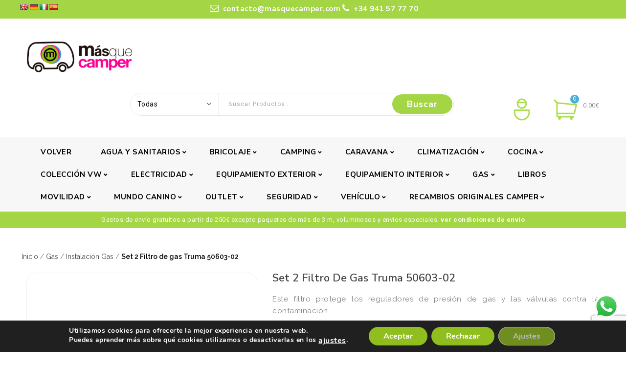

--- FILE ---
content_type: text/html; charset=UTF-8
request_url: https://www.masquecamper.com/producto/set-2-filtro-de-gas-truma/
body_size: 71478
content:
<!DOCTYPE html>
<html lang="es">

<head>
    <!-- Forzamos favicon -->
    <link rel="icon" type="image/png" href="/favicon-96x96.png" sizes="96x96" />
    <link rel="icon" type="image/svg+xml" href="/favicon.svg" />
    <link rel="shortcut icon" href="/favicon.ico" />
    <link rel="apple-touch-icon" sizes="180x180" href="/apple-touch-icon.png" />
    <meta name="apple-mobile-web-app-title" content="Masquecamper.com" />
    <link rel="manifest" href="/site.webmanifest" />

    <!-- Google tag (gtag.js) -->

    <!-- Google Tag Manager -->
    <script>
        (function(w, d, s, l, i) {
            w[l] = w[l] || [];
            w[l].push({
                'gtm.start': new Date().getTime(),
                event: 'gtm.js'
            });
            var f = d.getElementsByTagName(s)[0],
                j = d.createElement(s),
                dl = l != 'dataLayer' ? '&l=' + l : '';
            j.async = true;
            j.src =
                'https://www.googletagmanager.com/gtm.js?id=' + i + dl;
            f.parentNode.insertBefore(j, f);
        })(window, document, 'script', 'dataLayer', 'GTM-KJ2RBML');
    </script>
    <!-- End Google Tag Manager -->

    <script src="https://www.googleoptimize.com/optimize.js?id=OPT-WH2DNNS"></script>
    <meta charset="UTF-8">
    <meta name="viewport" content="width=device-width,user-scalable=no">
    <link rel="profile" href="https://gmpg.org/xfn/11" />
    <link rel="pingback" href="https://www.masquecamper.com/xmlrpc.php" />


    				<script>document.documentElement.className = document.documentElement.className + ' yes-js js_active js'</script>
			<!--[if lt IE 9]>
		<![endif]-->
<meta name='robots' content='index, follow, max-image-preview:large, max-snippet:-1, max-video-preview:-1' />
	<style>img:is([sizes="auto" i], [sizes^="auto," i]) { contain-intrinsic-size: 3000px 1500px }</style>
	<link id='motive-layer-js' rel='modulepreload' href='https://assets.motive.co/motive-x/v2/app.js' as='script' crossorigin='anonymous'><link id='motive-config-url' rel='prefetch' href='https://www.masquecamper.com/wp-json/motive/front-config' as='fetch'>
	<!-- This site is optimized with the Yoast SEO plugin v26.6 - https://yoast.com/wordpress/plugins/seo/ -->
	<title>Set 2 Filtro de gas Truma 50603-02 para autocaravanas y furgonetas camper | MasQueCamper</title>
<link crossorigin data-rocket-preconnect href="https://www.googletagmanager.com" rel="preconnect">
<link crossorigin data-rocket-preconnect href="https://live.sequracdn.com" rel="preconnect">
<link crossorigin data-rocket-preconnect href="https://www.gstatic.com" rel="preconnect">
<link crossorigin data-rocket-preconnect href="https://www.googleoptimize.com" rel="preconnect">
<link crossorigin data-rocket-preconnect href="https://assets.motive.co" rel="preconnect">
<link crossorigin data-rocket-preconnect href="https://fonts.googleapis.com" rel="preconnect">
<link crossorigin data-rocket-preconnect href="https://ajax.googleapis.com" rel="preconnect">
<link crossorigin data-rocket-preconnect href="https://translate.googleapis.com" rel="preconnect">
<link crossorigin data-rocket-preconnect href="https://translate.google.com" rel="preconnect">
<link crossorigin data-rocket-preconnect href="https://media.storefrog.com" rel="preconnect">
<link crossorigin data-rocket-preconnect href="https://www.google.com" rel="preconnect"><link rel="preload" data-rocket-preload as="image" href="https://www.masquecamper.com/wp-content/uploads/2025/04/Set-2-Filtro-de-gas-Truma-50603-02-TRUMA-50603-02-1-350x350.jpg" imagesrcset="https://www.masquecamper.com/wp-content/uploads/2025/04/Set-2-Filtro-de-gas-Truma-50603-02-TRUMA-50603-02-1-350x350.jpg 350w, https://www.masquecamper.com/wp-content/uploads/2025/04/Set-2-Filtro-de-gas-Truma-50603-02-TRUMA-50603-02-1-300x300.jpg 300w, https://www.masquecamper.com/wp-content/uploads/2025/04/Set-2-Filtro-de-gas-Truma-50603-02-TRUMA-50603-02-1-150x150.jpg 150w, https://www.masquecamper.com/wp-content/uploads/2025/04/Set-2-Filtro-de-gas-Truma-50603-02-TRUMA-50603-02-1-768x768.jpg 768w, https://www.masquecamper.com/wp-content/uploads/2025/04/Set-2-Filtro-de-gas-Truma-50603-02-TRUMA-50603-02-1-145x145.jpg 145w, https://www.masquecamper.com/wp-content/uploads/2025/04/Set-2-Filtro-de-gas-Truma-50603-02-TRUMA-50603-02-1-50x50.jpg 50w, https://www.masquecamper.com/wp-content/uploads/2025/04/Set-2-Filtro-de-gas-Truma-50603-02-TRUMA-50603-02-1-500x500.jpg 500w, https://www.masquecamper.com/wp-content/uploads/2025/04/Set-2-Filtro-de-gas-Truma-50603-02-TRUMA-50603-02-1-800x800.jpg 800w, https://www.masquecamper.com/wp-content/uploads/2025/04/Set-2-Filtro-de-gas-Truma-50603-02-TRUMA-50603-02-1-100x100.jpg 100w, https://www.masquecamper.com/wp-content/uploads/2025/04/Set-2-Filtro-de-gas-Truma-50603-02-TRUMA-50603-02-1.jpg 900w" imagesizes="(max-width: 350px) 100vw, 350px" fetchpriority="high">
	<meta name="description" content="Comprar Set 2 Filtro de gas Truma 50603-02 para autocaravanas y furgonetas camper en La Rioja. Set 2 Filtro de gas Truma 50603-02 para autocaravanas y furgonetas camper baratos en nuestra tienda online y en nuestras instalaciones de Logroño." />
	<link rel="canonical" href="https://www.masquecamper.com/producto/set-2-filtro-de-gas-truma/" />
	<meta property="og:locale" content="es_ES" />
	<meta property="og:type" content="article" />
	<meta property="og:title" content="Set 2 Filtro de gas Truma 50603-02 para autocaravanas y furgonetas camper | MasQueCamper" />
	<meta property="og:description" content="Comprar Set 2 Filtro de gas Truma 50603-02 para autocaravanas y furgonetas camper en La Rioja. Set 2 Filtro de gas Truma 50603-02 para autocaravanas y furgonetas camper baratos en nuestra tienda online y en nuestras instalaciones de Logroño." />
	<meta property="og:url" content="https://www.masquecamper.com/producto/set-2-filtro-de-gas-truma/" />
	<meta property="og:site_name" content="MasQueCamper" />
	<meta property="article:publisher" content="https://es-es.facebook.com/MasQueCamper/" />
	<meta property="article:modified_time" content="2024-10-27T13:16:50+00:00" />
	<meta property="og:image" content="https://www.masquecamper.com/wp-content/uploads/2023/11/Set-2-Filtro-de-gas-Truma-TRUMA-50603-02-1.jpg" />
	<meta property="og:image:width" content="900" />
	<meta property="og:image:height" content="900" />
	<meta property="og:image:type" content="image/jpeg" />
	<meta name="twitter:card" content="summary_large_image" />
	<meta name="twitter:site" content="@MasQueCamper" />
	<script type="application/ld+json" class="yoast-schema-graph">{"@context":"https://schema.org","@graph":[{"@type":"WebPage","@id":"https://www.masquecamper.com/producto/set-2-filtro-de-gas-truma/","url":"https://www.masquecamper.com/producto/set-2-filtro-de-gas-truma/","name":"Set 2 Filtro de gas Truma 50603-02 para autocaravanas y furgonetas camper | MasQueCamper","isPartOf":{"@id":"https://www.masquecamper.com/#website"},"primaryImageOfPage":{"@id":"https://www.masquecamper.com/producto/set-2-filtro-de-gas-truma/#primaryimage"},"image":{"@id":"https://www.masquecamper.com/producto/set-2-filtro-de-gas-truma/#primaryimage"},"thumbnailUrl":"https://www.masquecamper.com/wp-content/uploads/2025/04/Set-2-Filtro-de-gas-Truma-50603-02-TRUMA-50603-02-1.jpg","datePublished":"2021-06-23T16:31:32+00:00","dateModified":"2024-10-27T13:16:50+00:00","description":"Comprar Set 2 Filtro de gas Truma 50603-02 para autocaravanas y furgonetas camper en La Rioja. Set 2 Filtro de gas Truma 50603-02 para autocaravanas y furgonetas camper baratos en nuestra tienda online y en nuestras instalaciones de Logroño.","breadcrumb":{"@id":"https://www.masquecamper.com/producto/set-2-filtro-de-gas-truma/#breadcrumb"},"inLanguage":"es","potentialAction":[{"@type":"ReadAction","target":["https://www.masquecamper.com/producto/set-2-filtro-de-gas-truma/"]}]},{"@type":"ImageObject","inLanguage":"es","@id":"https://www.masquecamper.com/producto/set-2-filtro-de-gas-truma/#primaryimage","url":"https://www.masquecamper.com/wp-content/uploads/2025/04/Set-2-Filtro-de-gas-Truma-50603-02-TRUMA-50603-02-1.jpg","contentUrl":"https://www.masquecamper.com/wp-content/uploads/2025/04/Set-2-Filtro-de-gas-Truma-50603-02-TRUMA-50603-02-1.jpg","width":900,"height":900},{"@type":"BreadcrumbList","@id":"https://www.masquecamper.com/producto/set-2-filtro-de-gas-truma/#breadcrumb","itemListElement":[{"@type":"ListItem","position":1,"name":"Home","item":"https://www.masquecamper.com/"},{"@type":"ListItem","position":2,"name":"Productos","item":"https://www.masquecamper.com/shop/"},{"@type":"ListItem","position":3,"name":"Set 2 Filtro de gas Truma 50603-02"}]},{"@type":"WebSite","@id":"https://www.masquecamper.com/#website","url":"https://www.masquecamper.com/","name":"MasQueCamper","description":"MasQueCamper Travel - Venta, alquiler y reparación de autocaravanas y furgonetas camper. Tienda de accesorios camper física y online","publisher":{"@id":"https://www.masquecamper.com/#organization"},"potentialAction":[{"@type":"SearchAction","target":{"@type":"EntryPoint","urlTemplate":"https://www.masquecamper.com/?s={search_term_string}"},"query-input":{"@type":"PropertyValueSpecification","valueRequired":true,"valueName":"search_term_string"}}],"inLanguage":"es"},{"@type":"Organization","@id":"https://www.masquecamper.com/#organization","name":"Masquecamper Travel","url":"https://www.masquecamper.com/","logo":{"@type":"ImageObject","inLanguage":"es","@id":"https://www.masquecamper.com/#/schema/logo/image/","url":"https://www.masquecamper.com/wp-content/uploads/2017/11/masquecamper_logotipo-1.png","contentUrl":"https://www.masquecamper.com/wp-content/uploads/2017/11/masquecamper_logotipo-1.png","width":277,"height":69,"caption":"Masquecamper Travel"},"image":{"@id":"https://www.masquecamper.com/#/schema/logo/image/"},"sameAs":["https://es-es.facebook.com/MasQueCamper/","https://x.com/MasQueCamper"]}]}</script>
	<!-- / Yoast SEO plugin. -->


<link rel='dns-prefetch' href='//translate.google.com' />
<link rel='dns-prefetch' href='//assets.motive.co' />
<link rel='dns-prefetch' href='//media.storefrog.com' />
<link rel='dns-prefetch' href='//www.google.com' />
<link rel='dns-prefetch' href='//fonts.googleapis.com' />
<link rel='dns-prefetch' href='//ajax.googleapis.com' />
<link rel="alternate" type="application/rss+xml" title="MasQueCamper &raquo; Feed" href="https://www.masquecamper.com/feed/" />
<link rel="alternate" type="application/rss+xml" title="MasQueCamper &raquo; Feed de los comentarios" href="https://www.masquecamper.com/comments/feed/" />
<link rel='stylesheet' id='font-awesome-css' href='https://www.masquecamper.com/wp-content/plugins/load-more-products-for-woocommerce/berocket/assets/css/font-awesome.min.css?ver=764dada404776634907f6b940f13869c' type='text/css' media='all' />
<style id='font-awesome-inline-css' type='text/css'>
[data-font="FontAwesome"]:before {font-family: 'FontAwesome' !important;content: attr(data-icon) !important;speak: none !important;font-weight: normal !important;font-variant: normal !important;text-transform: none !important;line-height: 1 !important;font-style: normal !important;-webkit-font-smoothing: antialiased !important;-moz-osx-font-smoothing: grayscale !important;}
</style>
<link rel='stylesheet' id='wntr-google-fonts-css' href='https://fonts.googleapis.com/css?family=Roboto%3A400%2C500%2C700&#038;ver=1.0.0#038;subset=latin%2Clatin-ext' type='text/css' media='all' />
<link rel='stylesheet' id='wntr-isotope-css' href='https://www.masquecamper.com/wp-content/themes/Zenex/css/isotop-port.css?ver=764dada404776634907f6b940f13869c' type='text/css' media='all' />
<link rel='stylesheet' id='wntr-custom-css' href='https://www.masquecamper.com/wp-content/themes/Zenex/css/webi/custom.css?ver=764dada404776634907f6b940f13869c' type='text/css' media='all' />
<link rel='stylesheet' id='owl-carousel-css' href='https://www.masquecamper.com/wp-content/themes/Zenex/css/webi/owl.carousel.css?ver=764dada404776634907f6b940f13869c' type='text/css' media='all' />
<link rel='stylesheet' id='owl-transitions-css' href='https://www.masquecamper.com/wp-content/themes/Zenex/css/webi/owl.transitions.css?ver=764dada404776634907f6b940f13869c' type='text/css' media='all' />
<link rel='stylesheet' id='shadowbox-css' href='https://www.masquecamper.com/wp-content/themes/Zenex/css/webi/shadowbox.css?ver=764dada404776634907f6b940f13869c' type='text/css' media='all' />
<link rel='stylesheet' id='animate-min-css' href='https://www.masquecamper.com/wp-content/themes/Zenex/css/webi/animate.min.css?ver=764dada404776634907f6b940f13869c' type='text/css' media='all' />
<link rel='stylesheet' id='wntr-shortcode-style-css' href='https://www.masquecamper.com/wp-content/themes/Zenex/css/webi/shortcode_style.css?ver=764dada404776634907f6b940f13869c' type='text/css' media='all' />
<link rel='stylesheet' id='slick-theme-css' href='https://www.masquecamper.com/wp-content/themes/Zenex/css/webi/slick-theme.css?ver=764dada404776634907f6b940f13869c' type='text/css' media='all' />
<link rel='stylesheet' id='slick-css' href='https://www.masquecamper.com/wp-content/themes/Zenex/css/webi/slick.css?ver=764dada404776634907f6b940f13869c' type='text/css' media='all' />
<link rel='stylesheet' id='bootstrap-min-css' href='https://www.masquecamper.com/wp-content/themes/Zenex/css/webi/bootstrap.min.css?ver=764dada404776634907f6b940f13869c' type='text/css' media='all' />
<link rel='stylesheet' id='wntr-woocommerce-css-css' href='https://www.masquecamper.com/wp-content/themes/Zenex/css/webi/woocommerce.css?ver=764dada404776634907f6b940f13869c' type='text/css' media='all' />
<style id='wp-emoji-styles-inline-css' type='text/css'>

	img.wp-smiley, img.emoji {
		display: inline !important;
		border: none !important;
		box-shadow: none !important;
		height: 1em !important;
		width: 1em !important;
		margin: 0 0.07em !important;
		vertical-align: -0.1em !important;
		background: none !important;
		padding: 0 !important;
	}
</style>
<link rel='stylesheet' id='wp-block-library-css' href='https://www.masquecamper.com/wp-includes/css/dist/block-library/style.min.css?ver=764dada404776634907f6b940f13869c' type='text/css' media='all' />
<style id='classic-theme-styles-inline-css' type='text/css'>
/*! This file is auto-generated */
.wp-block-button__link{color:#fff;background-color:#32373c;border-radius:9999px;box-shadow:none;text-decoration:none;padding:calc(.667em + 2px) calc(1.333em + 2px);font-size:1.125em}.wp-block-file__button{background:#32373c;color:#fff;text-decoration:none}
</style>
<link rel='stylesheet' id='visual-portfolio-block-filter-by-category-css' href='https://www.masquecamper.com/wp-content/plugins/visual-portfolio/build/gutenberg/blocks/filter-by-category/style.css?ver=1751960502' type='text/css' media='all' />
<link rel='stylesheet' id='visual-portfolio-block-pagination-css' href='https://www.masquecamper.com/wp-content/plugins/visual-portfolio/build/gutenberg/blocks/pagination/style.css?ver=1751960502' type='text/css' media='all' />
<link rel='stylesheet' id='visual-portfolio-block-sort-css' href='https://www.masquecamper.com/wp-content/plugins/visual-portfolio/build/gutenberg/blocks/sort/style.css?ver=1751960502' type='text/css' media='all' />
<link rel='stylesheet' id='jquery-selectBox-css' href='https://www.masquecamper.com/wp-content/plugins/yith-woocommerce-wishlist/assets/css/jquery.selectBox.css?ver=1.2.0' type='text/css' media='all' />
<link rel='stylesheet' id='woocommerce_prettyPhoto_css-css' href='//www.masquecamper.com/wp-content/plugins/woocommerce/assets/css/prettyPhoto.css?ver=3.1.6' type='text/css' media='all' />
<link rel='stylesheet' id='yith-wcwl-main-css' href='https://www.masquecamper.com/wp-content/plugins/yith-woocommerce-wishlist/assets/css/style.css?ver=4.9.0' type='text/css' media='all' />
<style id='yith-wcwl-main-inline-css' type='text/css'>
 :root { --rounded-corners-radius: 16px; --add-to-cart-rounded-corners-radius: 16px; --feedback-duration: 3s } 
 :root { --rounded-corners-radius: 16px; --add-to-cart-rounded-corners-radius: 16px; --feedback-duration: 3s } 
</style>
<style id='global-styles-inline-css' type='text/css'>
:root{--wp--preset--aspect-ratio--square: 1;--wp--preset--aspect-ratio--4-3: 4/3;--wp--preset--aspect-ratio--3-4: 3/4;--wp--preset--aspect-ratio--3-2: 3/2;--wp--preset--aspect-ratio--2-3: 2/3;--wp--preset--aspect-ratio--16-9: 16/9;--wp--preset--aspect-ratio--9-16: 9/16;--wp--preset--color--black: #000000;--wp--preset--color--cyan-bluish-gray: #abb8c3;--wp--preset--color--white: #ffffff;--wp--preset--color--pale-pink: #f78da7;--wp--preset--color--vivid-red: #cf2e2e;--wp--preset--color--luminous-vivid-orange: #ff6900;--wp--preset--color--luminous-vivid-amber: #fcb900;--wp--preset--color--light-green-cyan: #7bdcb5;--wp--preset--color--vivid-green-cyan: #00d084;--wp--preset--color--pale-cyan-blue: #8ed1fc;--wp--preset--color--vivid-cyan-blue: #0693e3;--wp--preset--color--vivid-purple: #9b51e0;--wp--preset--gradient--vivid-cyan-blue-to-vivid-purple: linear-gradient(135deg,rgba(6,147,227,1) 0%,rgb(155,81,224) 100%);--wp--preset--gradient--light-green-cyan-to-vivid-green-cyan: linear-gradient(135deg,rgb(122,220,180) 0%,rgb(0,208,130) 100%);--wp--preset--gradient--luminous-vivid-amber-to-luminous-vivid-orange: linear-gradient(135deg,rgba(252,185,0,1) 0%,rgba(255,105,0,1) 100%);--wp--preset--gradient--luminous-vivid-orange-to-vivid-red: linear-gradient(135deg,rgba(255,105,0,1) 0%,rgb(207,46,46) 100%);--wp--preset--gradient--very-light-gray-to-cyan-bluish-gray: linear-gradient(135deg,rgb(238,238,238) 0%,rgb(169,184,195) 100%);--wp--preset--gradient--cool-to-warm-spectrum: linear-gradient(135deg,rgb(74,234,220) 0%,rgb(151,120,209) 20%,rgb(207,42,186) 40%,rgb(238,44,130) 60%,rgb(251,105,98) 80%,rgb(254,248,76) 100%);--wp--preset--gradient--blush-light-purple: linear-gradient(135deg,rgb(255,206,236) 0%,rgb(152,150,240) 100%);--wp--preset--gradient--blush-bordeaux: linear-gradient(135deg,rgb(254,205,165) 0%,rgb(254,45,45) 50%,rgb(107,0,62) 100%);--wp--preset--gradient--luminous-dusk: linear-gradient(135deg,rgb(255,203,112) 0%,rgb(199,81,192) 50%,rgb(65,88,208) 100%);--wp--preset--gradient--pale-ocean: linear-gradient(135deg,rgb(255,245,203) 0%,rgb(182,227,212) 50%,rgb(51,167,181) 100%);--wp--preset--gradient--electric-grass: linear-gradient(135deg,rgb(202,248,128) 0%,rgb(113,206,126) 100%);--wp--preset--gradient--midnight: linear-gradient(135deg,rgb(2,3,129) 0%,rgb(40,116,252) 100%);--wp--preset--font-size--small: 13px;--wp--preset--font-size--medium: 20px;--wp--preset--font-size--large: 36px;--wp--preset--font-size--x-large: 42px;--wp--preset--spacing--20: 0.44rem;--wp--preset--spacing--30: 0.67rem;--wp--preset--spacing--40: 1rem;--wp--preset--spacing--50: 1.5rem;--wp--preset--spacing--60: 2.25rem;--wp--preset--spacing--70: 3.38rem;--wp--preset--spacing--80: 5.06rem;--wp--preset--shadow--natural: 6px 6px 9px rgba(0, 0, 0, 0.2);--wp--preset--shadow--deep: 12px 12px 50px rgba(0, 0, 0, 0.4);--wp--preset--shadow--sharp: 6px 6px 0px rgba(0, 0, 0, 0.2);--wp--preset--shadow--outlined: 6px 6px 0px -3px rgba(255, 255, 255, 1), 6px 6px rgba(0, 0, 0, 1);--wp--preset--shadow--crisp: 6px 6px 0px rgba(0, 0, 0, 1);}:where(.is-layout-flex){gap: 0.5em;}:where(.is-layout-grid){gap: 0.5em;}body .is-layout-flex{display: flex;}.is-layout-flex{flex-wrap: wrap;align-items: center;}.is-layout-flex > :is(*, div){margin: 0;}body .is-layout-grid{display: grid;}.is-layout-grid > :is(*, div){margin: 0;}:where(.wp-block-columns.is-layout-flex){gap: 2em;}:where(.wp-block-columns.is-layout-grid){gap: 2em;}:where(.wp-block-post-template.is-layout-flex){gap: 1.25em;}:where(.wp-block-post-template.is-layout-grid){gap: 1.25em;}.has-black-color{color: var(--wp--preset--color--black) !important;}.has-cyan-bluish-gray-color{color: var(--wp--preset--color--cyan-bluish-gray) !important;}.has-white-color{color: var(--wp--preset--color--white) !important;}.has-pale-pink-color{color: var(--wp--preset--color--pale-pink) !important;}.has-vivid-red-color{color: var(--wp--preset--color--vivid-red) !important;}.has-luminous-vivid-orange-color{color: var(--wp--preset--color--luminous-vivid-orange) !important;}.has-luminous-vivid-amber-color{color: var(--wp--preset--color--luminous-vivid-amber) !important;}.has-light-green-cyan-color{color: var(--wp--preset--color--light-green-cyan) !important;}.has-vivid-green-cyan-color{color: var(--wp--preset--color--vivid-green-cyan) !important;}.has-pale-cyan-blue-color{color: var(--wp--preset--color--pale-cyan-blue) !important;}.has-vivid-cyan-blue-color{color: var(--wp--preset--color--vivid-cyan-blue) !important;}.has-vivid-purple-color{color: var(--wp--preset--color--vivid-purple) !important;}.has-black-background-color{background-color: var(--wp--preset--color--black) !important;}.has-cyan-bluish-gray-background-color{background-color: var(--wp--preset--color--cyan-bluish-gray) !important;}.has-white-background-color{background-color: var(--wp--preset--color--white) !important;}.has-pale-pink-background-color{background-color: var(--wp--preset--color--pale-pink) !important;}.has-vivid-red-background-color{background-color: var(--wp--preset--color--vivid-red) !important;}.has-luminous-vivid-orange-background-color{background-color: var(--wp--preset--color--luminous-vivid-orange) !important;}.has-luminous-vivid-amber-background-color{background-color: var(--wp--preset--color--luminous-vivid-amber) !important;}.has-light-green-cyan-background-color{background-color: var(--wp--preset--color--light-green-cyan) !important;}.has-vivid-green-cyan-background-color{background-color: var(--wp--preset--color--vivid-green-cyan) !important;}.has-pale-cyan-blue-background-color{background-color: var(--wp--preset--color--pale-cyan-blue) !important;}.has-vivid-cyan-blue-background-color{background-color: var(--wp--preset--color--vivid-cyan-blue) !important;}.has-vivid-purple-background-color{background-color: var(--wp--preset--color--vivid-purple) !important;}.has-black-border-color{border-color: var(--wp--preset--color--black) !important;}.has-cyan-bluish-gray-border-color{border-color: var(--wp--preset--color--cyan-bluish-gray) !important;}.has-white-border-color{border-color: var(--wp--preset--color--white) !important;}.has-pale-pink-border-color{border-color: var(--wp--preset--color--pale-pink) !important;}.has-vivid-red-border-color{border-color: var(--wp--preset--color--vivid-red) !important;}.has-luminous-vivid-orange-border-color{border-color: var(--wp--preset--color--luminous-vivid-orange) !important;}.has-luminous-vivid-amber-border-color{border-color: var(--wp--preset--color--luminous-vivid-amber) !important;}.has-light-green-cyan-border-color{border-color: var(--wp--preset--color--light-green-cyan) !important;}.has-vivid-green-cyan-border-color{border-color: var(--wp--preset--color--vivid-green-cyan) !important;}.has-pale-cyan-blue-border-color{border-color: var(--wp--preset--color--pale-cyan-blue) !important;}.has-vivid-cyan-blue-border-color{border-color: var(--wp--preset--color--vivid-cyan-blue) !important;}.has-vivid-purple-border-color{border-color: var(--wp--preset--color--vivid-purple) !important;}.has-vivid-cyan-blue-to-vivid-purple-gradient-background{background: var(--wp--preset--gradient--vivid-cyan-blue-to-vivid-purple) !important;}.has-light-green-cyan-to-vivid-green-cyan-gradient-background{background: var(--wp--preset--gradient--light-green-cyan-to-vivid-green-cyan) !important;}.has-luminous-vivid-amber-to-luminous-vivid-orange-gradient-background{background: var(--wp--preset--gradient--luminous-vivid-amber-to-luminous-vivid-orange) !important;}.has-luminous-vivid-orange-to-vivid-red-gradient-background{background: var(--wp--preset--gradient--luminous-vivid-orange-to-vivid-red) !important;}.has-very-light-gray-to-cyan-bluish-gray-gradient-background{background: var(--wp--preset--gradient--very-light-gray-to-cyan-bluish-gray) !important;}.has-cool-to-warm-spectrum-gradient-background{background: var(--wp--preset--gradient--cool-to-warm-spectrum) !important;}.has-blush-light-purple-gradient-background{background: var(--wp--preset--gradient--blush-light-purple) !important;}.has-blush-bordeaux-gradient-background{background: var(--wp--preset--gradient--blush-bordeaux) !important;}.has-luminous-dusk-gradient-background{background: var(--wp--preset--gradient--luminous-dusk) !important;}.has-pale-ocean-gradient-background{background: var(--wp--preset--gradient--pale-ocean) !important;}.has-electric-grass-gradient-background{background: var(--wp--preset--gradient--electric-grass) !important;}.has-midnight-gradient-background{background: var(--wp--preset--gradient--midnight) !important;}.has-small-font-size{font-size: var(--wp--preset--font-size--small) !important;}.has-medium-font-size{font-size: var(--wp--preset--font-size--medium) !important;}.has-large-font-size{font-size: var(--wp--preset--font-size--large) !important;}.has-x-large-font-size{font-size: var(--wp--preset--font-size--x-large) !important;}
:where(.wp-block-post-template.is-layout-flex){gap: 1.25em;}:where(.wp-block-post-template.is-layout-grid){gap: 1.25em;}
:where(.wp-block-columns.is-layout-flex){gap: 2em;}:where(.wp-block-columns.is-layout-grid){gap: 2em;}
:root :where(.wp-block-pullquote){font-size: 1.5em;line-height: 1.6;}
:where(.wp-block-visual-portfolio-loop.is-layout-flex){gap: 1.25em;}:where(.wp-block-visual-portfolio-loop.is-layout-grid){gap: 1.25em;}
</style>
<link rel='stylesheet' id='wpmm-frontend-css' href='https://www.masquecamper.com/wp-content/plugins/ap-mega-menu/css/style.css?ver=764dada404776634907f6b940f13869c' type='text/css' media='all' />
<link rel='stylesheet' id='wpmm-responsive-stylesheet-css' href='https://www.masquecamper.com/wp-content/plugins/ap-mega-menu/css/responsive.css?ver=764dada404776634907f6b940f13869c' type='text/css' media='all' />
<link rel='stylesheet' id='wpmm-animate-css-css' href='https://www.masquecamper.com/wp-content/plugins/ap-mega-menu/css/animate.css?ver=ap-mega-menu' type='text/css' media='all' />
<link rel='stylesheet' id='wpmm-frontwalker-stylesheet-css' href='https://www.masquecamper.com/wp-content/plugins/ap-mega-menu/css/frontend_walker.css?ver=ap-mega-menu' type='text/css' media='all' />
<link rel='stylesheet' id='wpmm-google-fonts-style-css' href='//fonts.googleapis.com/css?family=Open+Sans%3A400%2C300%2C300italic%2C400italic%2C600%2C600italic%2C700&#038;ver=764dada404776634907f6b940f13869c' type='text/css' media='all' />
<link rel='stylesheet' id='wpmegamenu-fontawesome-css' href='https://www.masquecamper.com/wp-content/plugins/ap-mega-menu/css/wpmm-icons/font-awesome/font-awesome.min.css?ver=ap-mega-menu' type='text/css' media='all' />
<link rel='stylesheet' id='wpmegamenu-genericons-css' href='https://www.masquecamper.com/wp-content/plugins/ap-mega-menu/css/wpmm-icons/genericons.css?ver=ap-mega-menu' type='text/css' media='all' />
<link rel='stylesheet' id='dashicons-css' href='https://www.masquecamper.com/wp-includes/css/dashicons.min.css?ver=764dada404776634907f6b940f13869c' type='text/css' media='all' />
<style id='dashicons-inline-css' type='text/css'>
[data-font="Dashicons"]:before {font-family: 'Dashicons' !important;content: attr(data-icon) !important;speak: none !important;font-weight: normal !important;font-variant: normal !important;text-transform: none !important;line-height: 1 !important;font-style: normal !important;-webkit-font-smoothing: antialiased !important;-moz-osx-font-smoothing: grayscale !important;}
</style>
<link rel='stylesheet' id='fancybox-for-wp-css' href='https://www.masquecamper.com/wp-content/plugins/fancybox-for-wordpress/assets/css/fancybox.css?ver=1.3.4' type='text/css' media='all' />
<link rel='stylesheet' id='google-language-translator-css' href='https://www.masquecamper.com/wp-content/plugins/google-language-translator/css/style.css?ver=6.0.20' type='text/css' media='' />
<link rel='stylesheet' id='sequra-widget-css' href='https://www.masquecamper.com/wp-content/plugins/sequra/assets/css/widget.css?ver=4.1.3' type='text/css' media='all' />
<link rel='stylesheet' id='woo-custom-related-products-css' href='https://www.masquecamper.com/wp-content/plugins/woo-custom-related-products/public/css/woo-custom-related-products-public.css' type='text/css' media='all' />
<link rel='stylesheet' id='wmc-template1-css' href='https://www.masquecamper.com/wp-content/plugins/woo-minicart/assets/css/wmc-default-template.css?ver=2.0.6' type='text/css' media='all' />
<link rel='stylesheet' id='pac-styles-css' href='https://www.masquecamper.com/wp-content/plugins/woocommerce-product-archive-customiser/assets/css/pac.css?ver=764dada404776634907f6b940f13869c' type='text/css' media='all' />
<link rel='stylesheet' id='pac-layout-styles-css' href='https://www.masquecamper.com/wp-content/plugins/woocommerce-product-archive-customiser/assets/css/layout.css?ver=764dada404776634907f6b940f13869c' type='text/css' media='only screen and (min-width: 768px)' />
<link rel='stylesheet' id='photoswipe-css' href='https://www.masquecamper.com/wp-content/plugins/woocommerce/assets/css/photoswipe/photoswipe.min.css?ver=10.2.2' type='text/css' media='all' />
<link rel='stylesheet' id='photoswipe-default-skin-css' href='https://www.masquecamper.com/wp-content/plugins/woocommerce/assets/css/photoswipe/default-skin/default-skin.min.css?ver=10.2.2' type='text/css' media='all' />
<style id='woocommerce-inline-inline-css' type='text/css'>
.woocommerce form .form-row .required { visibility: visible; }
</style>
<link rel='stylesheet' id='woocommerce-addons-css-css' href='https://www.masquecamper.com/wp-content/plugins/woocommerce-product-addons/assets/css/frontend.css?ver=4.0.0' type='text/css' media='all' />
<link rel='stylesheet' id='search-filter-plugin-styles-css' href='https://www.masquecamper.com/wp-content/plugins/search-filter-pro/public/assets/css/search-filter.min.css?ver=2.5.21' type='text/css' media='all' />
<link rel='stylesheet' id='jquery-ui-style-css' href='//ajax.googleapis.com/ajax/libs/jqueryui/1.13.3/themes/smoothness/jquery-ui.min.css?ver=764dada404776634907f6b940f13869c' type='text/css' media='all' />
<link rel='stylesheet' id='wc-bookings-styles-css' href='https://www.masquecamper.com/wp-content/plugins/woocommerce-bookings/dist/css/frontend.css?ver=1.15.38' type='text/css' media='all' />
<link rel='stylesheet' id='yith-wcwtl-style-css' href='https://www.masquecamper.com/wp-content/plugins/yith-woocommerce-waiting-list/assets/css/ywcwtl.css?ver=2.30.0' type='text/css' media='all' />
<style id='yith-wcwtl-style-inline-css' type='text/css'>

		    #yith-wcwtl-output { background-color: #f9f9f9; padding: 40px 40px 40px 40px; border-radius: 15px;}
		    #yith-wcwtl-output.success, #yith-wcwtl-output.subscribed{ background-color: #f7fae2; color: #149900 }
		    #yith-wcwtl-output .button{background:#a46497;color:#ffffff;}
			#yith-wcwtl-output .button:hover{background:#935386;color:#ffffff;}
			#yith-wcwtl-output .button.button-leave{background:#a46497;color:#ffffff;}
			#yith-wcwtl-output .button.button-leave:hover{background:#935386;color:#ffffff;}
			#yith-wcwtl-output .yith-wcwtl-error{ background-color: #f9f9f9; color: #AF2323 }
			
</style>
<link rel='stylesheet' id='brands-styles-css' href='https://www.masquecamper.com/wp-content/plugins/woocommerce/assets/css/brands.css?ver=10.2.2' type='text/css' media='all' />
<link rel='stylesheet' id='custom-css' href='https://www.masquecamper.com/wp-content/themes/Zenex/css/custom.css?ver=764dada404776634907f6b940f13869c' type='text/css' media='all' />
<link rel='stylesheet' id='Zenex-child-style-css' href='https://www.masquecamper.com/wp-content/themes/Zenex/style.css?ver=764dada404776634907f6b940f13869c' type='text/css' media='all' />
<link rel='stylesheet' id='Zenex-child-resstyle-css' href='https://www.masquecamper.com/wp-content/themes/Zenex/responsive.css?ver=764dada404776634907f6b940f13869c' type='text/css' media='all' />
<link rel='stylesheet' id='cd--flexslidercss-css' href='https://www.masquecamper.com/wp-content/themes/Zenex-child/css/flexslider.css?ver=764dada404776634907f6b940f13869c' type='text/css' media='all' />
<link rel='stylesheet' id='custom_css-css' href='https://www.masquecamper.com/wp-content/themes/Zenex-child/css/custom.css?ver=764dada404776634907f6b940f13869c' type='text/css' media='all' />
<link rel='stylesheet' id='wntr-fonts-css' href='//fonts.googleapis.com/css?family=Source+Sans+Pro%3A300%2C400%2C700%2C300italic%2C400italic%2C700italic%7CRoboto%3A400%2C500%2C600%2C700%2C800&#038;subset=latin%2Clatin-ext' type='text/css' media='all' />
<link rel='stylesheet' id='wntr-style-css' href='https://www.masquecamper.com/wp-content/themes/Zenex-child/style.css?ver=1.0' type='text/css' media='all' />
<link rel='stylesheet' id='pwb-styles-frontend-css' href='https://www.masquecamper.com/wp-content/plugins/perfect-woocommerce-brands/build/frontend/css/style.css?ver=3.6.3' type='text/css' media='all' />
<link rel='stylesheet' id='moove_gdpr_frontend-css' href='https://www.masquecamper.com/wp-content/plugins/gdpr-cookie-compliance/dist/styles/gdpr-main.css?ver=5.0.9' type='text/css' media='all' />
<style id='moove_gdpr_frontend-inline-css' type='text/css'>
#moove_gdpr_cookie_modal,#moove_gdpr_cookie_info_bar,.gdpr_cookie_settings_shortcode_content{font-family:&#039;Nunito&#039;,sans-serif}#moove_gdpr_save_popup_settings_button{background-color:#373737;color:#fff}#moove_gdpr_save_popup_settings_button:hover{background-color:#000}#moove_gdpr_cookie_info_bar .moove-gdpr-info-bar-container .moove-gdpr-info-bar-content a.mgbutton,#moove_gdpr_cookie_info_bar .moove-gdpr-info-bar-container .moove-gdpr-info-bar-content button.mgbutton{background-color:#0C4DA2}#moove_gdpr_cookie_modal .moove-gdpr-modal-content .moove-gdpr-modal-footer-content .moove-gdpr-button-holder a.mgbutton,#moove_gdpr_cookie_modal .moove-gdpr-modal-content .moove-gdpr-modal-footer-content .moove-gdpr-button-holder button.mgbutton,.gdpr_cookie_settings_shortcode_content .gdpr-shr-button.button-green{background-color:#0C4DA2;border-color:#0C4DA2}#moove_gdpr_cookie_modal .moove-gdpr-modal-content .moove-gdpr-modal-footer-content .moove-gdpr-button-holder a.mgbutton:hover,#moove_gdpr_cookie_modal .moove-gdpr-modal-content .moove-gdpr-modal-footer-content .moove-gdpr-button-holder button.mgbutton:hover,.gdpr_cookie_settings_shortcode_content .gdpr-shr-button.button-green:hover{background-color:#fff;color:#0C4DA2}#moove_gdpr_cookie_modal .moove-gdpr-modal-content .moove-gdpr-modal-close i,#moove_gdpr_cookie_modal .moove-gdpr-modal-content .moove-gdpr-modal-close span.gdpr-icon{background-color:#0C4DA2;border:1px solid #0C4DA2}#moove_gdpr_cookie_info_bar span.moove-gdpr-infobar-allow-all.focus-g,#moove_gdpr_cookie_info_bar span.moove-gdpr-infobar-allow-all:focus,#moove_gdpr_cookie_info_bar button.moove-gdpr-infobar-allow-all.focus-g,#moove_gdpr_cookie_info_bar button.moove-gdpr-infobar-allow-all:focus,#moove_gdpr_cookie_info_bar span.moove-gdpr-infobar-reject-btn.focus-g,#moove_gdpr_cookie_info_bar span.moove-gdpr-infobar-reject-btn:focus,#moove_gdpr_cookie_info_bar button.moove-gdpr-infobar-reject-btn.focus-g,#moove_gdpr_cookie_info_bar button.moove-gdpr-infobar-reject-btn:focus,#moove_gdpr_cookie_info_bar span.change-settings-button.focus-g,#moove_gdpr_cookie_info_bar span.change-settings-button:focus,#moove_gdpr_cookie_info_bar button.change-settings-button.focus-g,#moove_gdpr_cookie_info_bar button.change-settings-button:focus{-webkit-box-shadow:0 0 1px 3px #0C4DA2;-moz-box-shadow:0 0 1px 3px #0C4DA2;box-shadow:0 0 1px 3px #0C4DA2}#moove_gdpr_cookie_modal .moove-gdpr-modal-content .moove-gdpr-modal-close i:hover,#moove_gdpr_cookie_modal .moove-gdpr-modal-content .moove-gdpr-modal-close span.gdpr-icon:hover,#moove_gdpr_cookie_info_bar span[data-href]>u.change-settings-button{color:#0C4DA2}#moove_gdpr_cookie_modal .moove-gdpr-modal-content .moove-gdpr-modal-left-content #moove-gdpr-menu li.menu-item-selected a span.gdpr-icon,#moove_gdpr_cookie_modal .moove-gdpr-modal-content .moove-gdpr-modal-left-content #moove-gdpr-menu li.menu-item-selected button span.gdpr-icon{color:inherit}#moove_gdpr_cookie_modal .moove-gdpr-modal-content .moove-gdpr-modal-left-content #moove-gdpr-menu li a span.gdpr-icon,#moove_gdpr_cookie_modal .moove-gdpr-modal-content .moove-gdpr-modal-left-content #moove-gdpr-menu li button span.gdpr-icon{color:inherit}#moove_gdpr_cookie_modal .gdpr-acc-link{line-height:0;font-size:0;color:transparent;position:absolute}#moove_gdpr_cookie_modal .moove-gdpr-modal-content .moove-gdpr-modal-close:hover i,#moove_gdpr_cookie_modal .moove-gdpr-modal-content .moove-gdpr-modal-left-content #moove-gdpr-menu li a,#moove_gdpr_cookie_modal .moove-gdpr-modal-content .moove-gdpr-modal-left-content #moove-gdpr-menu li button,#moove_gdpr_cookie_modal .moove-gdpr-modal-content .moove-gdpr-modal-left-content #moove-gdpr-menu li button i,#moove_gdpr_cookie_modal .moove-gdpr-modal-content .moove-gdpr-modal-left-content #moove-gdpr-menu li a i,#moove_gdpr_cookie_modal .moove-gdpr-modal-content .moove-gdpr-tab-main .moove-gdpr-tab-main-content a:hover,#moove_gdpr_cookie_info_bar.moove-gdpr-dark-scheme .moove-gdpr-info-bar-container .moove-gdpr-info-bar-content a.mgbutton:hover,#moove_gdpr_cookie_info_bar.moove-gdpr-dark-scheme .moove-gdpr-info-bar-container .moove-gdpr-info-bar-content button.mgbutton:hover,#moove_gdpr_cookie_info_bar.moove-gdpr-dark-scheme .moove-gdpr-info-bar-container .moove-gdpr-info-bar-content a:hover,#moove_gdpr_cookie_info_bar.moove-gdpr-dark-scheme .moove-gdpr-info-bar-container .moove-gdpr-info-bar-content button:hover,#moove_gdpr_cookie_info_bar.moove-gdpr-dark-scheme .moove-gdpr-info-bar-container .moove-gdpr-info-bar-content span.change-settings-button:hover,#moove_gdpr_cookie_info_bar.moove-gdpr-dark-scheme .moove-gdpr-info-bar-container .moove-gdpr-info-bar-content button.change-settings-button:hover,#moove_gdpr_cookie_info_bar.moove-gdpr-dark-scheme .moove-gdpr-info-bar-container .moove-gdpr-info-bar-content u.change-settings-button:hover,#moove_gdpr_cookie_info_bar span[data-href]>u.change-settings-button,#moove_gdpr_cookie_info_bar.moove-gdpr-dark-scheme .moove-gdpr-info-bar-container .moove-gdpr-info-bar-content a.mgbutton.focus-g,#moove_gdpr_cookie_info_bar.moove-gdpr-dark-scheme .moove-gdpr-info-bar-container .moove-gdpr-info-bar-content button.mgbutton.focus-g,#moove_gdpr_cookie_info_bar.moove-gdpr-dark-scheme .moove-gdpr-info-bar-container .moove-gdpr-info-bar-content a.focus-g,#moove_gdpr_cookie_info_bar.moove-gdpr-dark-scheme .moove-gdpr-info-bar-container .moove-gdpr-info-bar-content button.focus-g,#moove_gdpr_cookie_info_bar.moove-gdpr-dark-scheme .moove-gdpr-info-bar-container .moove-gdpr-info-bar-content a.mgbutton:focus,#moove_gdpr_cookie_info_bar.moove-gdpr-dark-scheme .moove-gdpr-info-bar-container .moove-gdpr-info-bar-content button.mgbutton:focus,#moove_gdpr_cookie_info_bar.moove-gdpr-dark-scheme .moove-gdpr-info-bar-container .moove-gdpr-info-bar-content a:focus,#moove_gdpr_cookie_info_bar.moove-gdpr-dark-scheme .moove-gdpr-info-bar-container .moove-gdpr-info-bar-content button:focus,#moove_gdpr_cookie_info_bar.moove-gdpr-dark-scheme .moove-gdpr-info-bar-container .moove-gdpr-info-bar-content span.change-settings-button.focus-g,span.change-settings-button:focus,button.change-settings-button.focus-g,button.change-settings-button:focus,#moove_gdpr_cookie_info_bar.moove-gdpr-dark-scheme .moove-gdpr-info-bar-container .moove-gdpr-info-bar-content u.change-settings-button.focus-g,#moove_gdpr_cookie_info_bar.moove-gdpr-dark-scheme .moove-gdpr-info-bar-container .moove-gdpr-info-bar-content u.change-settings-button:focus{color:#0C4DA2}#moove_gdpr_cookie_modal .moove-gdpr-branding.focus-g span,#moove_gdpr_cookie_modal .moove-gdpr-modal-content .moove-gdpr-tab-main a.focus-g,#moove_gdpr_cookie_modal .moove-gdpr-modal-content .moove-gdpr-tab-main .gdpr-cd-details-toggle.focus-g{color:#0C4DA2}#moove_gdpr_cookie_modal.gdpr_lightbox-hide{display:none}
</style>
<script type="text/javascript" src="https://www.masquecamper.com/wp-includes/js/jquery/jquery.min.js?ver=3.7.1" id="jquery-core-js"></script>
<script type="text/javascript" src="https://www.masquecamper.com/wp-includes/js/jquery/jquery-migrate.min.js?ver=3.4.1" id="jquery-migrate-js"></script>
<script type="text/javascript" id="wp_megamenu-frontend_scripts-js-extra">
/* <![CDATA[ */
var wp_megamenu_params = {"wpmm_mobile_toggle_option":"toggle_standard","wpmm_event_behavior":"click_submenu","wpmm_ajaxurl":"https:\/\/www.masquecamper.com\/wp-admin\/admin-ajax.php","wpmm_ajax_nonce":"a66ba65189","check_woocommerce_enabled":"true","wpmm_mlabel_animation_type":"none","wpmm_animation_delay":"2s","wpmm_animation_duration":"3s","wpmm_animation_iteration_count":"1","enable_mobile":"1"};
/* ]]> */
</script>
<script type="text/javascript" src="https://www.masquecamper.com/wp-content/plugins/ap-mega-menu/js/frontend.js?ver=ap-mega-menu" id="wp_megamenu-frontend_scripts-js"></script>
<script type="text/javascript" src="https://www.masquecamper.com/wp-content/plugins/fancybox-for-wordpress/assets/js/purify.min.js?ver=1.3.4" id="purify-js"></script>
<script type="text/javascript" src="https://www.masquecamper.com/wp-content/plugins/fancybox-for-wordpress/assets/js/jquery.fancybox.js?ver=1.3.4" id="fancybox-for-wp-js"></script>
<script type="text/javascript" id="motive-commerce-search-js-before">
/* <![CDATA[ */
const motive = {"initParams":{"xEngineId":"113bffc8-7fb2-4132-8756-d2c9b40a62ca","lang":"es-ES","currency":"EUR","triggerSelector":".woocommerce-product-search","isolated":true,"cartUrl":"https:\/\/www.masquecamper.com\/carro\/"},"options":{"shopperPrices":true,"shopperPricesEndpointMethod":"POST"},"endpoints":{"shopperPrices":"https:\/\/www.masquecamper.com\/wp-content\/plugins\/motive-commerce-search\/public\/shopper-prices\/shopper-prices.php"},"nonce":"082908d4fb"};
/* ]]> */
</script>
<script type="text/javascript" src="https://assets.motive.co/front-loader/woocommerce/v1.js?ver=1.38.0" id="motive-commerce-search-js"></script>
<script type="text/javascript" id="sequra-config-params-js-extra">
/* <![CDATA[ */
var SequraConfigParams = {"scriptUri":"https:\/\/live.sequracdn.com\/assets\/sequra-checkout.min.js","thousandSeparator":".","decimalSeparator":",","locale":"es-ES","merchant":"masquecamper","assetKey":"ujSw3ZqwMU","products":["pp3"]};
/* ]]> */
</script>
<script type="text/javascript" src="https://www.masquecamper.com/wp-content/plugins/sequra/assets/js/dist/page/sequra-config-params.min.js?ver=4.1.3" id="sequra-config-params-js" defer="defer" data-wp-strategy="defer"></script>
<script type="text/javascript" id="sequra-widget-js-extra">
/* <![CDATA[ */
var SequraWidgetFacade = {"widgets":[],"miniWidgets":[]};
/* ]]> */
</script>
<script type="text/javascript" src="https://www.masquecamper.com/wp-content/plugins/sequra/assets/js/dist/page/widget-facade.min.js?ver=4.1.3" id="sequra-widget-js" defer="defer" data-wp-strategy="defer"></script>
<script type="text/javascript" src="https://www.masquecamper.com/wp-content/plugins/woo-custom-related-products/public/js/woo-custom-related-products-public.js" id="woo-custom-related-products-js"></script>
<script type="text/javascript" src="https://www.masquecamper.com/wp-content/plugins/woocommerce/assets/js/jquery-blockui/jquery.blockUI.min.js?ver=2.7.0-wc.10.2.2" id="jquery-blockui-js" data-wp-strategy="defer"></script>
<script type="text/javascript" id="wc-add-to-cart-js-extra">
/* <![CDATA[ */
var wc_add_to_cart_params = {"ajax_url":"\/wp-admin\/admin-ajax.php","wc_ajax_url":"\/?wc-ajax=%%endpoint%%","i18n_view_cart":"Ver carrito","cart_url":"https:\/\/www.masquecamper.com\/carro\/","is_cart":"","cart_redirect_after_add":"no"};
/* ]]> */
</script>
<script type="text/javascript" src="https://www.masquecamper.com/wp-content/plugins/woocommerce/assets/js/frontend/add-to-cart.min.js?ver=10.2.2" id="wc-add-to-cart-js" data-wp-strategy="defer"></script>
<script type="text/javascript" src="https://www.masquecamper.com/wp-content/plugins/woocommerce/assets/js/flexslider/jquery.flexslider.min.js?ver=2.7.2-wc.10.2.2" id="flexslider-js" defer="defer" data-wp-strategy="defer"></script>
<script type="text/javascript" src="https://www.masquecamper.com/wp-content/plugins/woocommerce/assets/js/photoswipe/photoswipe.min.js?ver=4.1.1-wc.10.2.2" id="photoswipe-js" defer="defer" data-wp-strategy="defer"></script>
<script type="text/javascript" src="https://www.masquecamper.com/wp-content/plugins/woocommerce/assets/js/photoswipe/photoswipe-ui-default.min.js?ver=4.1.1-wc.10.2.2" id="photoswipe-ui-default-js" defer="defer" data-wp-strategy="defer"></script>
<script type="text/javascript" id="wc-single-product-js-extra">
/* <![CDATA[ */
var wc_single_product_params = {"i18n_required_rating_text":"Por favor elige una puntuaci\u00f3n","i18n_rating_options":["1 de 5 estrellas","2 de 5 estrellas","3 de 5 estrellas","4 de 5 estrellas","5 de 5 estrellas"],"i18n_product_gallery_trigger_text":"Ver galer\u00eda de im\u00e1genes a pantalla completa","review_rating_required":"yes","flexslider":{"rtl":false,"animation":"slide","smoothHeight":true,"directionNav":false,"controlNav":"thumbnails","slideshow":false,"animationSpeed":500,"animationLoop":false,"allowOneSlide":false},"zoom_enabled":"1","zoom_options":[],"photoswipe_enabled":"1","photoswipe_options":{"shareEl":false,"closeOnScroll":false,"history":false,"hideAnimationDuration":0,"showAnimationDuration":0},"flexslider_enabled":"1"};
/* ]]> */
</script>
<script type="text/javascript" src="https://www.masquecamper.com/wp-content/plugins/woocommerce/assets/js/frontend/single-product.min.js?ver=10.2.2" id="wc-single-product-js" defer="defer" data-wp-strategy="defer"></script>
<script type="text/javascript" src="https://www.masquecamper.com/wp-content/plugins/woocommerce/assets/js/js-cookie/js.cookie.min.js?ver=2.1.4-wc.10.2.2" id="js-cookie-js" defer="defer" data-wp-strategy="defer"></script>
<script type="text/javascript" id="woocommerce-js-extra">
/* <![CDATA[ */
var woocommerce_params = {"ajax_url":"\/wp-admin\/admin-ajax.php","wc_ajax_url":"\/?wc-ajax=%%endpoint%%","i18n_password_show":"Mostrar contrase\u00f1a","i18n_password_hide":"Ocultar contrase\u00f1a"};
/* ]]> */
</script>
<script type="text/javascript" src="https://www.masquecamper.com/wp-content/plugins/woocommerce/assets/js/frontend/woocommerce.min.js?ver=10.2.2" id="woocommerce-js" defer="defer" data-wp-strategy="defer"></script>
<script type="text/javascript" src="https://www.masquecamper.com/wp-includes/js/dist/hooks.min.js?ver=4d63a3d491d11ffd8ac6" id="wp-hooks-js"></script>
<script type="text/javascript" src="https://www.masquecamper.com/wp-content/plugins/js_composer/assets/js/vendors/woocommerce-add-to-cart.js?ver=8.7" id="vc_woocommerce-add-to-cart-js-js"></script>
<script type="text/javascript" id="search-filter-plugin-build-js-extra">
/* <![CDATA[ */
var SF_LDATA = {"ajax_url":"https:\/\/www.masquecamper.com\/wp-admin\/admin-ajax.php","home_url":"https:\/\/www.masquecamper.com\/","extensions":[]};
/* ]]> */
</script>
<script type="text/javascript" src="https://www.masquecamper.com/wp-content/plugins/search-filter-pro/public/assets/js/search-filter-build.min.js?ver=2.5.21" id="search-filter-plugin-build-js"></script>
<script type="text/javascript" src="https://www.masquecamper.com/wp-content/plugins/search-filter-pro/public/assets/js/chosen.jquery.min.js?ver=2.5.21" id="search-filter-plugin-chosen-js"></script>
<script type="text/javascript" src="https://www.masquecamper.com/wp-content/themes/Zenex/js/webi/jquery.jqtransform.js?ver=764dada404776634907f6b940f13869c" id="jqtransform-js"></script>
<script type="text/javascript" src="https://www.masquecamper.com/wp-content/themes/Zenex/js/webi/jquery.jqtransform.script.js?ver=764dada404776634907f6b940f13869c" id="jqtransform-script-js"></script>
<script type="text/javascript" src="https://www.masquecamper.com/wp-content/themes/Zenex/js/webi/jquery.custom.min.js?ver=764dada404776634907f6b940f13869c" id="wntr-custom-script-js"></script>
<script type="text/javascript" src="https://www.masquecamper.com/wp-content/themes/Zenex/js/webi/webi.min.js?ver=764dada404776634907f6b940f13869c" id="wntr-webi-js"></script>
<script type="text/javascript" src="https://www.masquecamper.com/wp-content/themes/Zenex/js/webi/carousel.min.js?ver=764dada404776634907f6b940f13869c" id="carousel-js"></script>
<script type="text/javascript" src="https://www.masquecamper.com/wp-content/themes/Zenex/js/webi/jquery.easypiechart.min.js?ver=764dada404776634907f6b940f13869c" id="easypiechart-js"></script>
<script type="text/javascript" src="https://www.masquecamper.com/wp-content/themes/Zenex/js/webi/custom.js?ver=764dada404776634907f6b940f13869c" id="wntr-custom-js"></script>
<script type="text/javascript" src="https://www.masquecamper.com/wp-content/themes/Zenex/js/webi/owl.carousel.min.js?ver=764dada404776634907f6b940f13869c" id="owlcarousel-js"></script>
<script type="text/javascript" src="https://www.masquecamper.com/wp-content/themes/Zenex/js/webi/jquery.formalize.min.js?ver=764dada404776634907f6b940f13869c" id="formalize-js"></script>
<script type="text/javascript" src="https://www.masquecamper.com/wp-content/themes/Zenex/js/webi/respond.min.js?ver=764dada404776634907f6b940f13869c" id="respond-js"></script>
<script type="text/javascript" src="https://www.masquecamper.com/wp-content/themes/Zenex/js/webi/jquery.validate.js?ver=764dada404776634907f6b940f13869c" id="validate-js"></script>
<script type="text/javascript" src="https://www.masquecamper.com/wp-content/themes/Zenex/js/webi/shadowbox.js?ver=764dada404776634907f6b940f13869c" id="shadowbox-js"></script>
<script type="text/javascript" src="https://www.masquecamper.com/wp-content/themes/Zenex/js/webi/waypoints.min.js?ver=764dada404776634907f6b940f13869c" id="waypoints-js"></script>
<script type="text/javascript" src="https://www.masquecamper.com/wp-content/themes/Zenex/js/webi/jquery.megamenu.js?ver=764dada404776634907f6b940f13869c" id="megamenu-js"></script>
<script type="text/javascript" src="https://www.masquecamper.com/wp-content/themes/Zenex/js/webi/easyResponsiveTabs.js?ver=764dada404776634907f6b940f13869c" id="easyResponsiveTabs-js"></script>
<script type="text/javascript" src="https://www.masquecamper.com/wp-content/themes/Zenex/js/webi/jquery.treeview.js?ver=764dada404776634907f6b940f13869c" id="jtree-min-js"></script>
<script type="text/javascript" src="https://www.masquecamper.com/wp-content/themes/Zenex/js/webi/jquery.jscroll.min.js?ver=764dada404776634907f6b940f13869c" id="scroll-min-js"></script>
<script type="text/javascript" src="https://www.masquecamper.com/wp-content/themes/Zenex/js/webi/countUp.js?ver=764dada404776634907f6b940f13869c" id="countUp-js"></script>
<script type="text/javascript" src="https://www.masquecamper.com/wp-content/themes/Zenex/js/webi/doubletaptogo.js?ver=764dada404776634907f6b940f13869c" id="doubletaptogo-js"></script>
<script type="text/javascript" src="https://www.masquecamper.com/wp-content/themes/Zenex/js/webi/slick.min.js?ver=764dada404776634907f6b940f13869c" id="slick-min-js"></script>
<script type="text/javascript" src="https://www.masquecamper.com/wp-content/themes/Zenex/js/webi/bootstrap.min.js?ver=764dada404776634907f6b940f13869c" id="bootstrap-min-js"></script>
<script type="text/javascript" src="https://www.masquecamper.com/wp-content/themes/Zenex/js/webi/jquery.countdown.min.js?ver=764dada404776634907f6b940f13869c" id="countdown-js"></script>
<script type="text/javascript" src="https://www.masquecamper.com/wp-content/themes/Zenex/js/html5.js?ver=764dada404776634907f6b940f13869c" id="wntr-html5-js"></script>
<script type="text/javascript" id="phpvariable-js-extra">
/* <![CDATA[ */
var php_var = {"wntr_loadmore":"","wntr_pagination":"","wntr_nomore":""};
/* ]]> */
</script>
<script type="text/javascript" src="https://www.masquecamper.com/wp-content/themes/Zenex/js/webi/webiloadmore.js?ver=764dada404776634907f6b940f13869c" id="phpvariable-js"></script>
<script type="text/javascript" id="wpm-js-extra">
/* <![CDATA[ */
var wpm = {"ajax_url":"https:\/\/www.masquecamper.com\/wp-admin\/admin-ajax.php","root":"https:\/\/www.masquecamper.com\/wp-json\/","nonce_wp_rest":"094d7085d1","nonce_ajax":"e9378abcb1"};
/* ]]> */
</script>
<script type="text/javascript" src="https://www.masquecamper.com/wp-content/plugins/woocommerce-google-adwords-conversion-tracking-tag/js/public/free/wpm-public.p1.min.js?ver=1.50.0" id="wpm-js"></script>
<script></script><link rel="https://api.w.org/" href="https://www.masquecamper.com/wp-json/" /><link rel="alternate" title="JSON" type="application/json" href="https://www.masquecamper.com/wp-json/wp/v2/product/25399" /><link rel="EditURI" type="application/rsd+xml" title="RSD" href="https://www.masquecamper.com/xmlrpc.php?rsd" />

<link rel='shortlink' href='https://www.masquecamper.com/?p=25399' />
<link rel="alternate" title="oEmbed (JSON)" type="application/json+oembed" href="https://www.masquecamper.com/wp-json/oembed/1.0/embed?url=https%3A%2F%2Fwww.masquecamper.com%2Fproducto%2Fset-2-filtro-de-gas-truma%2F" />
<link rel="alternate" title="oEmbed (XML)" type="text/xml+oembed" href="https://www.masquecamper.com/wp-json/oembed/1.0/embed?url=https%3A%2F%2Fwww.masquecamper.com%2Fproducto%2Fset-2-filtro-de-gas-truma%2F&#038;format=xml" />
<style type='text/css'>                .wp-megamenu-main-wrapper .wpmm-mega-menu-icon{
                font-size: 13px;
                }
                </style>
<!-- Fancybox for WordPress v3.3.7 -->
<style type="text/css">
	.fancybox-slide--image .fancybox-content{background-color: #FFFFFF}div.fancybox-caption{display:none !important;}
	
	img.fancybox-image{border-width:10px;border-color:#FFFFFF;border-style:solid;}
	div.fancybox-bg{background-color:rgba(102,102,102,0.6);opacity:1 !important;}div.fancybox-content{border-color:#FFFFFF}
	div#fancybox-title{background-color:#FFFFFF}
	div.fancybox-content{background-color:#FFFFFF}
	div#fancybox-title-inside{color:#333333}
	
	
	
	div.fancybox-caption p.caption-title{display:inline-block}
	div.fancybox-caption p.caption-title{font-size:14px}
	div.fancybox-caption p.caption-title{color:#333333}
	div.fancybox-caption {color:#333333}div.fancybox-caption p.caption-title {background:#fff; width:auto;padding:10px 30px;}div.fancybox-content p.caption-title{color:#333333;margin: 0;padding: 5px 0;}
</style><script type="text/javascript">
	jQuery(function () {

		var mobileOnly = false;
		
		if (mobileOnly) {
			return;
		}

		jQuery.fn.getTitle = function () { // Copy the title of every IMG tag and add it to its parent A so that fancybox can show titles
			var arr = jQuery("a[data-fancybox]");jQuery.each(arr, function() {var title = jQuery(this).children("img").attr("title") || '';var figCaptionHtml = jQuery(this).next("figcaption").html() || '';var processedCaption = figCaptionHtml;if (figCaptionHtml.length && typeof DOMPurify === 'function') {processedCaption = DOMPurify.sanitize(figCaptionHtml, {USE_PROFILES: {html: true}});} else if (figCaptionHtml.length) {processedCaption = jQuery("<div>").text(figCaptionHtml).html();}var newTitle = title;if (processedCaption.length) {newTitle = title.length ? title + " " + processedCaption : processedCaption;}if (newTitle.length) {jQuery(this).attr("title", newTitle);}});		}

		// Supported file extensions

				var thumbnails = jQuery("a:has(img)").not(".nolightbox").not('.envira-gallery-link').not('.ngg-simplelightbox').filter(function () {
			return /\.(jpe?g|png|gif|mp4|webp|bmp|pdf)(\?[^/]*)*$/i.test(jQuery(this).attr('href'))
		});
		

		// Add data-type iframe for links that are not images or videos.
		var iframeLinks = jQuery('.fancyboxforwp').filter(function () {
			return !/\.(jpe?g|png|gif|mp4|webp|bmp|pdf)(\?[^/]*)*$/i.test(jQuery(this).attr('href'))
		}).filter(function () {
			return !/vimeo|youtube/i.test(jQuery(this).attr('href'))
		});
		iframeLinks.attr({"data-type": "iframe"}).getTitle();

				// Gallery All
		thumbnails.addClass("fancyboxforwp").attr("data-fancybox", "gallery").getTitle();
		iframeLinks.attr({"data-fancybox": "gallery"}).getTitle();

		// Gallery type NONE
		
		// Call fancybox and apply it on any link with a rel atribute that starts with "fancybox", with the options set on the admin panel
		jQuery("a.fancyboxforwp").fancyboxforwp({
			loop: false,
			smallBtn: false,
			zoomOpacity: "auto",
			animationEffect: "fade",
			animationDuration: 500,
			transitionEffect: "fade",
			transitionDuration: "300",
			overlayShow: true,
			overlayOpacity: "0.6",
			titleShow: true,
			titlePosition: "inside",
			keyboard: true,
			showCloseButton: false,
			arrows: true,
			clickContent:false,
			clickSlide: "close",
			mobile: {
				clickContent: function (current, event) {
					return current.type === "image" ? "toggleControls" : false;
				},
				clickSlide: function (current, event) {
					return current.type === "image" ? "close" : "close";
				},
			},
			wheel: false,
			toolbar: true,
			preventCaptionOverlap: true,
			onInit: function() { },			onDeactivate
	: function() { },		beforeClose: function() { },			afterShow: function() {},				afterClose: function() { },					caption : function( instance, item ) {var title = "";if("undefined" != typeof jQuery(this).context ){var title = jQuery(this).context.title;} else { var title = ("undefined" != typeof jQuery(this).attr("title")) ? jQuery(this).attr("title") : false;}var caption = jQuery(this).data('caption') || '';if ( item.type === 'image' && title.length ) {caption = (caption.length ? caption + '<br />' : '') + '<p class="caption-title">'+jQuery("<div>").text(title).html()+'</p>' ;}if (typeof DOMPurify === "function" && caption.length) { return DOMPurify.sanitize(caption, {USE_PROFILES: {html: true}}); } else { return jQuery("<div>").text(caption).html(); }},
		afterLoad : function( instance, current ) {var captionContent = current.opts.caption || '';var sanitizedCaptionString = '';if (typeof DOMPurify === 'function' && captionContent.length) {sanitizedCaptionString = DOMPurify.sanitize(captionContent, {USE_PROFILES: {html: true}});} else if (captionContent.length) { sanitizedCaptionString = jQuery("<div>").text(captionContent).html();}if (sanitizedCaptionString.length) { current.$content.append(jQuery('<div class=\"fancybox-custom-caption inside-caption\" style=\" position: absolute;left:0;right:0;color:#000;margin:0 auto;bottom:0;text-align:center;background-color:#FFFFFF \"></div>').html(sanitizedCaptionString)); }},
			})
		;

			})
</script>
<!-- END Fancybox for WordPress -->
<script type="text/javascript">
	           var ajaxurl = "https://www.masquecamper.com/wp-admin/admin-ajax.php";
	         </script><style>p.hello{font-size:12px;color:darkgray;}#google_language_translator,#flags{text-align:left;}#google_language_translator{clear:both;}#flags{width:165px;}#flags a{display:inline-block;margin-right:2px;}#google_language_translator{width:auto!important;}div.skiptranslate.goog-te-gadget{display:inline!important;}.goog-tooltip{display: none!important;}.goog-tooltip:hover{display: none!important;}.goog-text-highlight{background-color:transparent!important;border:none!important;box-shadow:none!important;}#google_language_translator select.goog-te-combo{color:#32373c;}#google_language_translator{color:transparent;}body{top:0px!important;}#goog-gt-{display:none!important;}font font{background-color:transparent!important;box-shadow:none!important;position:initial!important;}#glt-translate-trigger{bottom:auto;top:0;left:20px;right:auto;}.tool-container.tool-top{top:50px!important;bottom:auto!important;}.tool-container.tool-top .arrow{border-color:transparent transparent #d0cbcb;top:-14px;}#glt-translate-trigger > span{color:#ffffff;}#glt-translate-trigger{background:#a4d544;}.goog-te-gadget .goog-te-combo{width:100%;}</style><style></style><style>
                .lmp_load_more_button.br_lmp_button_settings .lmp_button:hover {
                    background-color: #9999ff!important;
                    color: #111111!important;
                }
                .lmp_load_more_button.br_lmp_prev_settings .lmp_button:hover {
                    background-color: #9999ff!important;
                    color: #111111!important;
                }li.product.lazy, .berocket_lgv_additional_data.lazy{opacity:0;}</style><script type='text/javascript'>
/* <![CDATA[ */
var VPData = {"version":"3.3.16","pro":false,"__":{"couldnt_retrieve_vp":"No se pudo recuperar el ID de Visual Portfolio.","pswp_close":"Cerrar (Esc)","pswp_share":"Compartir","pswp_fs":"Alternar pantalla completa","pswp_zoom":"Acercar\/alejar","pswp_prev":"Anterior (flecha izquierda)","pswp_next":"Siguiente (flecha derecha)","pswp_share_fb":"Compartir en Facebook","pswp_share_tw":"Tuitear","pswp_share_x":"X","pswp_share_pin":"Pinear","pswp_download":"Descargar","fancybox_close":"Cerrar","fancybox_next":"Siguiente","fancybox_prev":"Anterior","fancybox_error":"El contenido solicitado no se puede cargar. <br \/>Vuelva a intentarlo m\u00e1s tarde.","fancybox_play_start":"Empezar la presentaci\u00f3n de diapositivas","fancybox_play_stop":"Pausar presentaci\u00f3n de diapositivas","fancybox_full_screen":"Pantalla completa","fancybox_thumbs":"Miniaturas","fancybox_download":"Descargar","fancybox_share":"Compartir","fancybox_zoom":"Acercar"},"settingsPopupGallery":{"enable_on_wordpress_images":false,"vendor":"fancybox","deep_linking":false,"deep_linking_url_to_share_images":false,"show_arrows":true,"show_counter":true,"show_zoom_button":true,"show_fullscreen_button":true,"show_share_button":true,"show_close_button":true,"show_thumbs":true,"show_download_button":false,"show_slideshow":false,"click_to_zoom":true,"restore_focus":true},"screenSizes":[320,576,768,992,1200]};
/* ]]> */
</script>
		<noscript>
			<style type="text/css">
				.vp-portfolio__preloader-wrap{display:none}.vp-portfolio__filter-wrap,.vp-portfolio__items-wrap,.vp-portfolio__pagination-wrap,.vp-portfolio__sort-wrap{opacity:1;visibility:visible}.vp-portfolio__item .vp-portfolio__item-img noscript+img,.vp-portfolio__thumbnails-wrap{display:none}
			</style>
		</noscript>
				<style type="text/css">
							.wmc-cart-wrapper { right: 50px; top: 150px; }
				.wmc-cart { right: 10px; }
					</style>
		<!-- This site is powered by WooCommerce Redsys Gateway Light v.6.5.0 - https://es.wordpress.org/plugins/woo-redsys-gateway-light/ --><meta name="generator" content="/home/mcamper/public_html/wp-content/themes/Zenex/style.css - " /><link rel="shortcut icon" type="image/png" href="https://www.masquecamper.com/wp-content/themes/Zenex/winter/favicon.ico" />		<link href='https://fonts.googleapis.com/css?family=Roboto' rel='stylesheet' type='text/css' />
	<style type="text/css">
		h1 {	
		font-family:'Roboto',sans-serif, Arial, Helvetica;
	}	
			h1 {	
		color:#000000;	
	}	
			h2 {	
		font-family:'Roboto',sans-serif, Arial, Helvetica;
	}	
			h2 {	
		color:#000000;	
	}	
			h3 {	
		font-family:'Roboto',sans-serif, Arial, Helvetica;
	}	
			h3 { color:#000000;}
			h4 {	
		font-family:'Roboto',sans-serif, Arial, Helvetica;
	}	
		
		h4 {	
		color:#000000;	
	}	
			h5 {	
		font-family:'Roboto',sans-serif, Arial, Helvetica;
	}	
			h5 {	
		color:#000000;	
	}	
			h6 {	
		font-family:'Roboto',sans-serif, Arial, Helvetica;
	}	
		
		h6 {	
		color:#000000;	
	}	
			.home-service h3.widget-title {	
		font-family:'Roboto',sans-serif, Arial, Helvetica;
	}	
		.primary-sidebar a{
		color:#333333;
	}
	 .primary-sidebar .widget ul li a:hover,.primary-sidebar a:hover {
		color:#fa414c;
	}		
	a ,.category_link .link-text:hover{
		color:#808080;
	}
	.site-footer a:hover, a:hover ,.woocommerce .woocommerce-breadcrumb span a:hover, .woocommerce-page .woocommerce-breadcrumb span a:hover, .breadcrumbs a:hover,.blog-posts-content .post-title a:hover,.entry-header .entry-title a:hover,
	.custom-testimonial .style-1 .testimonial-title a:hover,.brands li:hover h3.title, .brands li:hover mark.count,
	.cat_img_block:hover .category,.service-block a:hover,.category_link .link-text,.primary-sidebar li.current-cat a,.woocommerce-loop-category__title:hover,.woocommerce-loop-category__title:hover mark,.woocommerce-MyAccount-navigation ul li.is-active a,.woocommerce-MyAccount-navigation ul li a:hover{
		color:#fa414c;
	}
		h3 {	
		font-family:'Roboto',sans-serif, Arial, Helvetica;	
	}	
		
	.site-footer .widget-title{color:#000000; }
	.footer-bottom a, .footer-bottom{color:#000000;}
	.footer-bottom a:hover{color:#9ECE5D;}
	
	body {
		background-color:#FAFAFA ;
				background-image: url("https://www.masquecamper.com/wp-content/themes/Zenex/images/webi/colorpicker/pattern/body-bg.png");
		background-position:top left ;
		background-repeat:repeat;
		background-attachment:scroll;
					
		color:#808080;
	} 
	.topbar-outer{background:rgba(245,245,245,1);color:#202020; }
	.topbar-text,.topbar-outer .nav-menu-right li a,.wntr-topbar-menu-links ul li a{color:#202020;}
	.topbar-outer .nav-menu-right li a:hover,.login-out:hover,.nav-menu-right li a::before,.account-label::before,.topbar-text::before,.nav-menu-right li:hover{color:#fa414c;}
	.headerbottom-text {color:#;}
	.box-category{background-color:rgb(250,65,76)}
	.header-fix.sticky-menu{background-color:rgb(255,255,255)}
	.header-bottom{background-color:rgba(255,255,255,1);}
	.mega-menu ul li a{color:#000000; }
	.mega-menu ul li a:hover{color:#FA414C; }
	.mega-menu ul li .sub a, .wntr-topbar-menu-links .sub-menu li a{color:#313131; }
	.mega-menu ul li .sub a:hover, .wntr-topbar-menu-links .sub-menu li a:hover,#menu-header-custom-links > li > a:hover{color:#FA414C; }
	.contact-block .contact-inner .label{color:#;}
	.contact-block .contact-inner.number{color:#202020;}
	.header-top {
		

			}
	.site-header{
		background-color:rgba(255,255,255,1);
	}
	.site-footer {
		background-color:rgb(255,255,255);
	} 
	.footer-bottom{background-color:rgba(255,255,255,1);}
	.footer-middle{
		
			}
	.footer a, .site-footer .wntr-about-description, .site-footer .contact_address, .site-footer .contact_phone{color:#808080;}
		body {	
		font-family: 'Roboto',sans-serif, Arial, Helvetica;	
	}


.widget button, .widget input[type="button"], .widget input[type="reset"], .widget input[type="submit"], a.button, button, .contributor-posts-link, input[type="button"], input[type="reset"], input[type="submit"], .button_content_inner a, .woocommerce #content input.button, .woocommerce #respond input#submit, .woocommerce a.button, .woocommerce button.button, .woocommerce input.button, .woocommerce-page #content input.button, .woocommerce-page #respond input#submit, .woocommerce-page a.button, .woocommerce-page button.button, .woocommerce-page input.button, .woocommerce .wishlist_table td.product-add-to-cart a,.woocommerce .wc-proceed-to-checkout .checkout-button:hover,
.woocommerce-page input.button:hover,.woocommerce #content input.button.disabled,.woocommerce #content input.button:disabled,.woocommerce #respond input#submit.disabled,.woocommerce #respond input#submit:disabled,.woocommerce a.button.disabled,.woocommerce a.button:disabled,.woocommerce button.button.disabled,.woocommerce button.button:disabled,.woocommerce input.button.disabled,.woocommerce input.button:disabled,.woocommerce-page #content input.button.disabled,.woocommerce-page #content input.button:disabled,.woocommerce-page #respond input#submit.disabled,.woocommerce-page #respond input#submit:disabled,.woocommerce-page a.button.disabled,.woocommerce-page a.button:disabled,.woocommerce-page button.button.disabled,.woocommerce-page button.button:disabled,.woocommerce-page input.button.disabled,.woocommerce-page input.button:disabled,.loadgridlist-wrapper .woocount:hover,#primary .entry-summary .single_add_to_cart_button,.loadgridlist-wrapper .woocount{
	background-color:rgb(0,0,0);
	color:#;
	border-color:#;
	 font-family:;
}


.widget input[type="button"]:hover,.widget input[type="button"]:focus,.widget input[type="reset"]:hover,.widget input[type="reset"]:focus,.widget input[type="submit"]:hover,.widget input[type="submit"]:focus,a.button:hover,a.button:focus,button:hover,button:focus,.contributor-posts-link:hover,input[type="button"]:hover,input[type="button"]:focus,input[type="reset"]:hover,input[type="reset"]:focus,input[type="submit"]:hover,input[type="submit"]:focus,.calloutarea_button a.button:hover,.calloutarea_button a.button:focus,.button_content_inner a:hover,.button_content_inner a:focus,.woocommerce #content input.button:hover, .woocommerce #respond input#submit:hover, .woocommerce a.button:hover, .woocommerce button.button:hover, .woocommerce input.button:hover, .woocommerce-page #content input.button:hover, .woocommerce-page #respond input#submit:hover, .woocommerce-page a.button:hover, .woocommerce-page button.button:hover, .woocommerce #content table.cart .checkout-button:hover,#primary .entry-summary .single_add_to_cart_button:hover,.woocommerce .wc-proceed-to-checkout .checkout-button{
		background:rgb(0,0,0);
		color:#;
		border-color:#;
	}	
			
</style>
	<noscript><style>.woocommerce-product-gallery{ opacity: 1 !important; }</style></noscript>
	<meta name="generator" content="Elementor 3.32.4; features: additional_custom_breakpoints; settings: css_print_method-external, google_font-enabled, font_display-auto">

<!-- START Pixel Manager for WooCommerce -->

		<script>

			window.wpmDataLayer = window.wpmDataLayer || {};
			window.wpmDataLayer = Object.assign(window.wpmDataLayer, {"cart":{},"cart_item_keys":{},"version":{"number":"1.50.0","pro":false,"eligible_for_updates":false,"distro":"fms","beta":false,"show":true},"pixels":{"google":{"linker":{"settings":null},"user_id":false,"ads":{"conversion_ids":{"AW-1016869825":"7p5rCJb8o6QYEMHn8OQD"},"dynamic_remarketing":{"status":true,"id_type":"post_id","send_events_with_parent_ids":true},"google_business_vertical":"retail","phone_conversion_number":"","phone_conversion_label":""},"analytics":{"ga4":{"measurement_id":"G-X5D50MGZH0","parameters":{},"mp_active":false,"debug_mode":false,"page_load_time_tracking":false},"id_type":"post_id"},"tag_id":"AW-1016869825","tag_id_suppressed":[],"tag_gateway":{"measurement_path":""},"tcf_support":false,"consent_mode":{"is_active":true,"wait_for_update":500,"ads_data_redaction":false,"url_passthrough":true}}},"shop":{"list_name":"Product | Set 2 Filtro de gas Truma 50603-02","list_id":"product_set-2-filtro-de-gas-truma-50603-02","page_type":"product","product_type":"simple","currency":"EUR","selectors":{"addToCart":[],"beginCheckout":[]},"order_duplication_prevention":true,"view_item_list_trigger":{"test_mode":false,"background_color":"green","opacity":0.5,"repeat":true,"timeout":1000,"threshold":0.8000000000000000444089209850062616169452667236328125},"variations_output":true,"session_active":false},"page":{"id":25399,"title":"Set 2 Filtro de gas Truma 50603-02","type":"product","categories":[],"parent":{"id":0,"title":"Set 2 Filtro de gas Truma 50603-02","type":"product","categories":[]}},"general":{"user_logged_in":false,"scroll_tracking_thresholds":[],"page_id":25399,"exclude_domains":[],"server_2_server":{"active":false,"user_agent_exclude_patterns":[],"ip_exclude_list":[],"pageview_event_s2s":{"is_active":false,"pixels":[]}},"consent_management":{"explicit_consent":false},"lazy_load_pmw":false}});

		</script>

		
<!-- END Pixel Manager for WooCommerce -->
			<meta name="pm-dataLayer-meta" content="25399" class="wpmProductId"
				  data-id="25399">
					<script>
			(window.wpmDataLayer = window.wpmDataLayer || {}).products                = window.wpmDataLayer.products || {};
			window.wpmDataLayer.products[25399] = {"id":"25399","sku":"83252802","price":90,"brand":"","quantity":1,"dyn_r_ids":{"post_id":"25399","sku":"83252802","gpf":"woocommerce_gpf_25399","gla":"gla_25399"},"is_variable":false,"type":"simple","name":"Set 2 Filtro de gas Truma 50603-02","category":["Gas","Instalación Gas","Reguladores y Liras"],"is_variation":false};
					</script>
					<style>
				.e-con.e-parent:nth-of-type(n+4):not(.e-lazyloaded):not(.e-no-lazyload),
				.e-con.e-parent:nth-of-type(n+4):not(.e-lazyloaded):not(.e-no-lazyload) * {
					background-image: none !important;
				}
				@media screen and (max-height: 1024px) {
					.e-con.e-parent:nth-of-type(n+3):not(.e-lazyloaded):not(.e-no-lazyload),
					.e-con.e-parent:nth-of-type(n+3):not(.e-lazyloaded):not(.e-no-lazyload) * {
						background-image: none !important;
					}
				}
				@media screen and (max-height: 640px) {
					.e-con.e-parent:nth-of-type(n+2):not(.e-lazyloaded):not(.e-no-lazyload),
					.e-con.e-parent:nth-of-type(n+2):not(.e-lazyloaded):not(.e-no-lazyload) * {
						background-image: none !important;
					}
				}
			</style>
			<meta name="generator" content="Powered by WPBakery Page Builder - drag and drop page builder for WordPress."/>
		<style type="text/css">
			/* If html does not have either class, do not show lazy loaded images. */
			html:not(.vp-lazyload-enabled):not(.js) .vp-lazyload {
				display: none;
			}
		</style>
		<script>
			document.documentElement.classList.add(
				'vp-lazyload-enabled'
			);
		</script>
		<meta name="generator" content="Powered by Slider Revolution 6.7.35 - responsive, Mobile-Friendly Slider Plugin for WordPress with comfortable drag and drop interface." />
<link rel="icon" href="https://www.masquecamper.com/wp-content/uploads/2024/11/cropped-mqc-favicon-32x32.png" sizes="32x32" />
<link rel="icon" href="https://www.masquecamper.com/wp-content/uploads/2024/11/cropped-mqc-favicon-192x192.png" sizes="192x192" />
<link rel="apple-touch-icon" href="https://www.masquecamper.com/wp-content/uploads/2024/11/cropped-mqc-favicon-180x180.png" />
<meta name="msapplication-TileImage" content="https://www.masquecamper.com/wp-content/uploads/2024/11/cropped-mqc-favicon-270x270.png" />
<script>function setREVStartSize(e){
			//window.requestAnimationFrame(function() {
				window.RSIW = window.RSIW===undefined ? window.innerWidth : window.RSIW;
				window.RSIH = window.RSIH===undefined ? window.innerHeight : window.RSIH;
				try {
					var pw = document.getElementById(e.c).parentNode.offsetWidth,
						newh;
					pw = pw===0 || isNaN(pw) || (e.l=="fullwidth" || e.layout=="fullwidth") ? window.RSIW : pw;
					e.tabw = e.tabw===undefined ? 0 : parseInt(e.tabw);
					e.thumbw = e.thumbw===undefined ? 0 : parseInt(e.thumbw);
					e.tabh = e.tabh===undefined ? 0 : parseInt(e.tabh);
					e.thumbh = e.thumbh===undefined ? 0 : parseInt(e.thumbh);
					e.tabhide = e.tabhide===undefined ? 0 : parseInt(e.tabhide);
					e.thumbhide = e.thumbhide===undefined ? 0 : parseInt(e.thumbhide);
					e.mh = e.mh===undefined || e.mh=="" || e.mh==="auto" ? 0 : parseInt(e.mh,0);
					if(e.layout==="fullscreen" || e.l==="fullscreen")
						newh = Math.max(e.mh,window.RSIH);
					else{
						e.gw = Array.isArray(e.gw) ? e.gw : [e.gw];
						for (var i in e.rl) if (e.gw[i]===undefined || e.gw[i]===0) e.gw[i] = e.gw[i-1];
						e.gh = e.el===undefined || e.el==="" || (Array.isArray(e.el) && e.el.length==0)? e.gh : e.el;
						e.gh = Array.isArray(e.gh) ? e.gh : [e.gh];
						for (var i in e.rl) if (e.gh[i]===undefined || e.gh[i]===0) e.gh[i] = e.gh[i-1];
											
						var nl = new Array(e.rl.length),
							ix = 0,
							sl;
						e.tabw = e.tabhide>=pw ? 0 : e.tabw;
						e.thumbw = e.thumbhide>=pw ? 0 : e.thumbw;
						e.tabh = e.tabhide>=pw ? 0 : e.tabh;
						e.thumbh = e.thumbhide>=pw ? 0 : e.thumbh;
						for (var i in e.rl) nl[i] = e.rl[i]<window.RSIW ? 0 : e.rl[i];
						sl = nl[0];
						for (var i in nl) if (sl>nl[i] && nl[i]>0) { sl = nl[i]; ix=i;}
						var m = pw>(e.gw[ix]+e.tabw+e.thumbw) ? 1 : (pw-(e.tabw+e.thumbw)) / (e.gw[ix]);
						newh =  (e.gh[ix] * m) + (e.tabh + e.thumbh);
					}
					var el = document.getElementById(e.c);
					if (el!==null && el) el.style.height = newh+"px";
					el = document.getElementById(e.c+"_wrapper");
					if (el!==null && el) {
						el.style.height = newh+"px";
						el.style.display = "block";
					}
				} catch(e){
					console.log("Failure at Presize of Slider:" + e)
				}
			//});
		  };</script>
		<style type="text/css" id="wp-custom-css">
			#motive-x button.x-mot-result__add-to-cart,
#motive-x button.x-mot-close {
    padding: initial;
}
#motive-x input, #motive-x textarea {
 border: 0;
}
#motive-x .x-mot-color-primary {
    color: var(--mot-color-brand-primary)!important;
}
#motive-x .x-mot-font-small {
    font-size: var(--mot-font-size-small)!important;
}
#motive-x a, #motive-x button, #motive-x label, #motive-x p {
    font: inherit!important;
    font-family: 'Nunito Sans', sans-serif!important;
    color: inherit!important;
    white-space: initial;
}
#motive-x .x-mot-history-queries button, #motive-x .x-mot-recommendations button {
 padding: initial;
}
#motive-x .x-mot-button--text {
    font-style: italic!important;
}
#motive-x .x-mot-button, #motive-x .x-sliced-filters__button  {
    font-size: var(--mot-font-size-small)!important;
    font-weight: var(--mot-font-weight-bold)!important;
    color: var(--mot-color-brand-primary)!important;
}
#motive-x .x-sliced-filters__button {
 font-weight: var(--mot-font-weight-regular)!important;
 font-style: italic!important;
}

.payment_method_sequra div.sq_payment_method {
    padding: 0px !important;
    border: lightgray solid 0px !important;
}
.sequra-promotion-widget[data-type="banner"] {
  height: 50px !important;
	margin-top: 10px !important;
  width: 80% !important;
}		</style>
		<noscript><style> .wpb_animate_when_almost_visible { opacity: 1; }</style></noscript>
    <!-- Fonts -->
    <link rel="preconnect" href="https://fonts.gstatic.com">
    <link href="https://fonts.googleapis.com/css2?family=Nunito+Sans:wght@300;400;600;700&display=swap"
        rel="stylesheet">
    <link href="https://fonts.googleapis.com/css2?family=Raleway:wght@300;400;500;600;700&display=swap"
        rel="stylesheet">
<meta name="generator" content="WP Rocket 3.20.0.2" data-wpr-features="wpr_preconnect_external_domains wpr_oci wpr_desktop" /></head>

<body class="wp-singular product-template-default single single-product postid-25399 wp-theme-Zenex wp-child-theme-Zenex-child theme-Zenex wc-pac-hide-sale-flash woocommerce woocommerce-page woocommerce-no-js masthead-fixed singular topbar wpb-js-composer js-comp-ver-8.7 vc_responsive elementor-default elementor-kit-75613">
    <!-- Google Tag Manager (noscript) -->
    <noscript><iframe src="https://www.googletagmanager.com/ns.html?id=GTM-KJ2RBML" height="0" width="0"
            style="display:none;visibility:hidden"></iframe></noscript>
    <!-- End Google Tag Manager (noscript) -->
    <div  class="preloader"></div>
        <div  id="page" class="hfeed site">
                <!-- Header -->

        <!-- MOD CIMADIGITAL MOSTRAR AVISO EN HEADER -->
                <!-- END MOD CIMADIGITAL MOSTRAR AVISO EN HEADER -->


                    <style>
                .cd-marquee-promo {
                    padding: 8px 0px;
                    background-color: #000;
                    width: 100%;
                    margin: 0 auto;
                    white-space: nowrap;
                    overflow: hidden;
                    box-sizing: border-box;
                }

                .cd-marquee-promo p {
                    margin-bottom: 0px;
                    color: #fff;
                    font-size: 16px;
                    display: inline-block;
                    padding-left: 100%;
                    /* show the marquee just outside the paragraph */
                    animation: marquee 18s linear infinite;
                    font-weight: 600;
                }

                .cd-marquee-promo strong {
                    color: #fff !important;
                }

                .cd-marquee-promo p:hover {
                    -webkit-animation-play-state: paused;
                    -moz-animation-play-state: paused;
                    -o-animation-play-state: paused;
                    animation-play-state: paused;
                }

                rs-slide[data-key="rs-23"] {
                    display: none !important;
                    visibility: hidden !important;
                    opacity: 0 !important;
                    z-index: -1 !important;
                }

                /* Make it move */

                @keyframes marquee {
                    0% {
                        transform: translate(0, 0);
                    }

                    100% {
                        transform: translate(-100%, 0);
                    }
                }

                .cd-marquee-promo i {
                    font-size: 19px;
                }

                .cd-marquee-promo i:first-child {
                    margin-right: 10px;
                }

                .cd-marquee-promo i:last-child {
                    margin-left: 10px;
                }

                .cd-marquee-promo i:before {
                    font-family: FontAwesome;
                    font-style: normal;
                }
            </style>
                <header id="masthead"
            class="site-header  site-header-fix header ">
            <div  class="header-main header-fix">
                                    <div class="topbar-outer">
                        <div class="theme-container col-12">
                            
                            <div class="cd-top-header-contact">

                                <div><div id="flags" class="size18"><ul id="sortable" class="ui-sortable" style="float:left"><li id='English'><a href='#' title='English' class='nturl notranslate en flag English'></a></li><li id='German'><a href='#' title='German' class='nturl notranslate de flag German'></a></li><li id='Italian'><a href='#' title='Italian' class='nturl notranslate it flag Italian'></a></li><li id='Spanish'><a href='#' title='Spanish' class='nturl notranslate es flag Spanish'></a></li></ul></div><div id="google_language_translator" class="default-language-es"></div></div>
                                <div style="z-index: 9;">
                                    <a href="mailto:contacto@masquecamper.com"><i class="fa fa-envelope-o"
                                            aria-hidden="true"></i>
                                        contacto@masquecamper.com</a>
                                </div>

                                <div style="z-index: 9;">
                                    <a href="tel:+34941577770">
                                        <i class="fa fa-phone" aria-hidden="true"></i>
                                        +34 941 57 77 70
                                    </a>
                                    <!-- /  -->
                                    <!-- <a href="tel:+34601110662">
                                            <i class="fa fa-phone" aria-hidden="true"></i>
                                            +34 601 11 06 62
                                        </a> -->
                                    <!--<a style="cursor: pointer;" href="#" id="abrir-formulario-lateral"><i class="fa fa-phone" aria-hidden="true"></i>¿Quieres
									que te llamemos? pincha aquí</a> -->
                                </div>

                                <script>
                                    jQuery("#abrir-formulario-lateral").click(function() {
                                        jQuery("#wpcs_tab_25148").click();
                                    });
                                </script>

                            </div>
                        </div>
                    </div>
                
                <div class="header-top">
                    <div class="theme-container">
                        <div class="header-left">
                            <!-- Header LOGO-->
                            <div class="header-logo">
                                                                    <span class="site-icon">
                                        <a href="https://www.masquecamper.com/" rel="home" class="site-title">
                                            <img alt="MasQueCamper" src="https://www.masquecamper.com/wp-content/uploads/2021/04/logo.png" />                                        </a>
                                    </span>
                                                                                            </div>
                            <!-- Header Mob LOGO-->
                            <div class="header-mob-logo">
                                                                    <span class="site-icon">
                                        <a href="https://www.masquecamper.com/" rel="home" class="site-title">
                                            <img alt="MasQueCamper" src="/wp-content/uploads/2021/04/logo.png" />                                        </a>
                                    </span>
                                                                                            </div>
                        </div>

                        <div class="header-right">
                                                                <div class="header-search">
                                        <div class="header-toggle"></div>
                                        <form method="get" class="woocommerce-product-search" action="/index.php">
                                            <div class="product-search-widget">
                                                <select class="orderby" name="product_cat">
                                                                                                        <option value="" selected="selected">
                                                        Todas</option>
                                                                                                            <option value="accesorios-avances-kampa" >
                                                            Accesorios Avances Kampa</option>
                                                                                                            <option value="accesorios-caravana" >
                                                            Accesorios Caravana</option>
                                                                                                            <option value="instalacion-calefaccion" >
                                                            Accesorios para Instalación de Calefacción en Autocaravanas y Camper</option>
                                                                                                            <option value="accesorios-neveras" >
                                                            Accesorios para neveras de autocaravanas, caravanas y furgonetas camper</option>
                                                                                                            <option value="accesorios-portabicicletas" >
                                                            Accesorios para Portabicicletas de caravanas, autocaravanas y camper</option>
                                                                                                            <option value="accesorios-de-ventana" >
                                                            Accesorios para ventanas de autocavanas y camper</option>
                                                                                                            <option value="accesorios-toldo-fiamma-f45" >
                                                            Accesorios Toldo Fiamma F45</option>
                                                                                                            <option value="accesorios-toldo-thule-omnistor" >
                                                            Accesorios toldo Thule Omnistor</option>
                                                                                                            <option value="accesorios-toldos" >
                                                            Accesorios Toldos</option>
                                                                                                            <option value="accesorios-vehiculo" >
                                                            Accesorios Vehículo</option>
                                                                                                            <option value="accesorios-wc" >
                                                            Accesorios WC</option>
                                                                                                            <option value="accesorios-recambios" >
                                                            Accesorios y Recambios para avances</option>
                                                                                                            <option value="agua-y-sanitarios" >
                                                            Agua y sanitarios</option>
                                                                                                            <option value="aire-acondicionado" >
                                                            Aire Acondicionado para autocaravanas, caravanas y camper</option>
                                                                                                            <option value="aireadores-extractores" >
                                                            Aireadores - Extractores</option>
                                                                                                            <option value="aislante-termico-acustico-interior" >
                                                            Aislante termico acustico interior</option>
                                                                                                            <option value="aislantes-exteriores" >
                                                            Aislantes Exteriores</option>
                                                                                                            <option value="aislantes-interiores" >
                                                            Aislantes Interiores</option>
                                                                                                            <option value="aislantes-interiores-premium-voos" >
                                                            Aislantes Interiores Premium Voos</option>
                                                                                                            <option value="aislantes-termicos" >
                                                            Aislantes térmicos para autocaravanas, caravanas y camper</option>
                                                                                                            <option value="con-mando-alarma" >
                                                            Alarmas con mando para caravanas, autocaravanas y furgonetas camper</option>
                                                                                                            <option value="alarmas" >
                                                            Alarmas para caravanas, autocaravanas y furgonetas camper</option>
                                                                                                            <option value="sin-mando-alarmas" >
                                                            Alarmas sin mando para caravanas, autocaravanas y furgonetas camper</option>
                                                                                                            <option value="alfombras" >
                                                            Alfombras</option>
                                                                                                            <option value="amortiguadores" >
                                                            Amortiguadores</option>
                                                                                                            <option value="amortiguadores-al-ko" >
                                                            Amortiguadores Al-Ko</option>
                                                                                                            <option value="antenas-autocaravana-camper" >
                                                            Antenas TDT y parabólicas para caravanas, autocaravanas y furgonetas camper</option>
                                                                                                            <option value="arneses" >
                                                            Arneses</option>
                                                                                                            <option value="articulos-de-invierno" >
                                                            Artículos de invierno</option>
                                                                                                            <option value="articulos-promocion" >
                                                            Artículos promoción</option>
                                                                                                            <option value="articulos-promocion-black-friday" >
                                                            Artículos promoción Black Friday</option>
                                                                                                            <option value="asa-maniobra" >
                                                            Asa Maniobra</option>
                                                                                                            <option value="asaa-maniobra-caravana" >
                                                            Asas Maniobra</option>
                                                                                                            <option value="asientos-autocaravanas-y-furgonetas" >
                                                            Asientos</option>
                                                                                                            <option value="asientos-cama" >
                                                            Asientos cama</option>
                                                                                                            <option value="asientos-fijos" >
                                                            Asientos Fijos</option>
                                                                                                            <option value="asientos-individuales" >
                                                            Asientos individuales</option>
                                                                                                            <option value="audio-gps" >
                                                            Audio - GPS</option>
                                                                                                            <option value="autocaravanas-nuevas" >
                                                            Autocaravanas Nuevas</option>
                                                                                                            <option value="automovil" >
                                                            Automóvil</option>
                                                                                                            <option value="automovil-correas" >
                                                            Automóvil</option>
                                                                                                            <option value="avance-caravana" >
                                                            Avances Caravana</option>
                                                                                                            <option value="avance-furgoneta" >
                                                            Avances Furgoneta</option>
                                                                                                            <option value="avances-hinchables" >
                                                            Avances hinchables para caravanas, autocaravanas y furgonetas camper</option>
                                                                                                            <option value="avance-autocaravana" >
                                                            Avances para Autocaravana</option>
                                                                                                            <option value="avances" >
                                                            Avances para autocaravanas y furgonetas camper</option>
                                                                                                            <option value="avance-porton-trasero" >
                                                            Avances Portón Trasero para autocaravanas y furgonetas camper</option>
                                                                                                            <option value="barbacoas" >
                                                            Barbacoas</option>
                                                                                                            <option value="barras-de-techo" >
                                                            Barras de Techo</option>
                                                                                                            <option value="barras-de-techo-portaesqui" >
                                                            Barras de Techo</option>
                                                                                                            <option value="barras-de-techo-portaequipajes" >
                                                            Barras de Techo</option>
                                                                                                            <option value="bases-giratorias" >
                                                            Bases Giratorias para asientos de camper</option>
                                                                                                            <option value="sistemas-de-litio" >
                                                            Baterías de litio para autocaravanas y furgonetas camper</option>
                                                                                                            <option value="baterias" >
                                                            Baterías para autocaravana, caravana y furgonetas camper</option>
                                                                                                            <option value="baterias-y-reles" >
                                                            Baterías y Reles</option>
                                                                                                            <option value="bebederos" >
                                                            Bebederos</option>
                                                                                                            <option value="bisagras-tornilleria" >
                                                            Bisagras - Tornilleria</option>
                                                                                                            <option value="bisagras-asientos" >
                                                            Bisagras asientos</option>
                                                                                                            <option value="bocanas-accesorios" >
                                                            Bocanas - Accesorios</option>
                                                                                                            <option value="bola-de-remolque-portaesqui" >
                                                            Bola de Remolque</option>
                                                                                                            <option value="bola-de-remolque-portaequipajes" >
                                                            Bola de Remolque</option>
                                                                                                            <option value="bolsilleros-organizadores" >
                                                            Bolsilleros y Organizadores para autocaravanas y furgonetas camper</option>
                                                                                                            <option value="bombas-de-agua" >
                                                            Bombas</option>
                                                                                                            <option value="booster" >
                                                            Booster para autocaravanas, caravanas y furgonetas camper</option>
                                                                                                            <option value="bricolaje" >
                                                            Bricolaje</option>
                                                                                                            <option value="cajas-fuertes" >
                                                            Cajas fuertes</option>
                                                                                                            <option value="calefaccion-diesel" >
                                                            Calefacción Diesel</option>
                                                                                                            <option value="calefaccion-gas" >
                                                            Calefacción Gas</option>
                                                                                                            <option value="calefaccion-gasolina" >
                                                            Calefacción Gasolina</option>
                                                                                                            <option value="calefaccion" >
                                                            Calefacción para autocaravanas y furgonetas camper</option>
                                                                                                            <option value="calentadores-de-agua" >
                                                            Calentadores de Agua</option>
                                                                                                            <option value="camaras-retrocamaras" >
                                                            Cámaras y retrocámaras</option>
                                                                                                            <option value="camas" >
                                                            Camas</option>
                                                                                                            <option value="camas-cabina" >
                                                            Camas Cabina</option>
                                                                                                            <option value="camas-y-somieres" >
                                                            Camas y Somieres</option>
                                                                                                            <option value="campanas-extractoras" >
                                                            Campanas extractoras</option>
                                                                                                            <option value="camping" >
                                                            Camping</option>
                                                                                                            <option value="caravana" >
                                                            Caravana</option>
                                                                                                            <option value="caravanas-de-alquiler" >
                                                            Caravanas de alquiler</option>
                                                                                                            <option value="cargadores" >
                                                            Cargadores de batería para autocaravanas, caravanas y furgonetas camper</option>
                                                                                                            <option value="cartuchos-bombonas" >
                                                            Cartuchos - Bombonas</option>
                                                                                                            <option value="casetas" >
                                                            Casetas</option>
                                                                                                            <option value="paneles-y-sondas-de-control" >
                                                            Centralitas y paneles de control para autocaravanas, caravanas y furgonetas camper</option>
                                                                                                            <option value="cerraduras-bisagras" >
                                                            Cerraduras - Bisagras</option>
                                                                                                            <option value="chubasqueros" >
                                                            Chubasqueros</option>
                                                                                                            <option value="cierres" >
                                                            Cierres</option>
                                                                                                            <option value="cierres-de-seguridad" >
                                                            Cierres y cerraduras de seguridad para caravanas, autocaravanas y furgonetas camper</option>
                                                                                                            <option value="cinchas-anclajes" >
                                                            Cinchas - Anclajes</option>
                                                                                                            <option value="claraboyas" >
                                                            Claraboyas para autocaravanas, caravanas y furgonetas camper</option>
                                                                                                            <option value="climatizacion" >
                                                            Climatización</option>
                                                                                                            <option value="cocina" >
                                                            Cocina</option>
                                                                                                            <option value="cocinas" >
                                                            Cocinas para Autocaravanas y Furgonetas Camper</option>
                                                                                                            <option value="colchones-y-cojines" >
                                                            Colchones y cojines</option>
                                                                                                            <option value="coleccion-vw" >
                                                            Colección VW</option>
                                                                                                            <option value="collares" >
                                                            Collares</option>
                                                                                                            <option value="comederos" >
                                                            Comederos</option>
                                                                                                            <option value="componentes-instalacion" >
                                                            Componentes para instalación eléctrica para autocaravanas, caravanas y furgoneta camper</option>
                                                                                                            <option value="control-de-velocidad" >
                                                            Control de velocidad</option>
                                                                                                            <option value="correas" >
                                                            Correas</option>
                                                                                                            <option value="cortinas-interiores-voos" >
                                                            Cortinas interiores Voos</option>
                                                                                                            <option value="cortinas-puerta" >
                                                            Cortinas puerta</option>
                                                                                                            <option value="cubreasientos" >
                                                            Cubreasientos</option>
                                                                                                            <option value="cuidados-limpieza" >
                                                            Cuidados - Limpieza</option>
                                                                                                            <option value="decoracion" >
                                                            Decoración</option>
                                                                                                            <option value="depositos" >
                                                            Depósitos de Agua Camper</option>
                                                                                                            <option value="desagues-y-sifones" >
                                                            Desagües y Sifones</option>
                                                                                                            <option value="detectores-gas" >
                                                            Detectores gas</option>
                                                                                                            <option value="domotica" >
                                                            Domotica</option>
                                                                                                            <option value="duchas" >
                                                            Duchas</option>
                                                                                                            <option value="electricidad" >
                                                            Electricidad</option>
                                                                                                            <option value="enchufes-220-v" >
                                                            Enchufes 220 V para autocaravanas, caravanas y furgonetas camper</option>
                                                                                                            <option value="enfriadores" >
                                                            Enfriadores para autocaravanas, caravanas y camper</option>
                                                                                                            <option value="enganche-remolque" >
                                                            Enganches Remolque para Autocaravana</option>
                                                                                                            <option value="equipamiento-exterior" >
                                                            Equipamiento exterior</option>
                                                                                                            <option value="equipamiento-interior" >
                                                            Equipamiento interior</option>
                                                                                                            <option value="escaleras-escalones" >
                                                            Escaleras - Escalones</option>
                                                                                                            <option value="escaleras-cama-autocaravana" >
                                                            Escaleras cama</option>
                                                                                                            <option value="escaleras-exteriores-para-autocaravana-caravana-furgoneta-camper" >
                                                            Escaleras exteriores</option>
                                                                                                            <option value="escotillas-vetus" >
                                                            Escotillas Vetus</option>
                                                                                                            <option value="espejos" >
                                                            Espejos</option>
                                                                                                            <option value="estabilizadores-antirrobos" >
                                                            Estabilizadores - Antirrobos</option>
                                                                                                            <option value="estores-oscurecedores-ventanas" >
                                                            Estores - Oscurecedores Ventanas</option>
                                                                                                            <option value="estructura-asiento" >
                                                            Estructura Asiento</option>
                                                                                                            <option value="fregaderos" >
                                                            Fregaderos</option>
                                                                                                            <option value="fundas" >
                                                            Fundas</option>
                                                                                                            <option value="fundas-asientos" >
                                                            Fundas Asientos</option>
                                                                                                            <option value="fundas-techo" >
                                                            Fundas techo</option>
                                                                                                            <option value="furgonetas-nuevas" >
                                                            Furgonetas Nuevas</option>
                                                                                                            <option value="fusibles-portafusibles" >
                                                            Fusibles y portafusibles para autocaravanas, caravanas y furgoneta camper</option>
                                                                                                            <option value="garaje" >
                                                            Garaje</option>
                                                                                                            <option value="garrafas" >
                                                            Garrafas</option>
                                                                                                            <option value="gas" >
                                                            Gas</option>
                                                                                                            <option value="gatos" >
                                                            Gatos</option>
                                                                                                            <option value="generadores-de-corriente" >
                                                            Generadores de corriente</option>
                                                                                                            <option value="generadores-de-ozono" >
                                                            Generadores de Ozono</option>
                                                                                                            <option value="grifos" >
                                                            Grifos Camper</option>
                                                                                                            <option value="guias-tarjetas" >
                                                            Guias - Tarjetas</option>
                                                                                                            <option value="home-productos" >
                                                            HOME PRODUCTOS</option>
                                                                                                            <option value="hornos" >
                                                            Hornos</option>
                                                                                                            <option value="iluminacion" >
                                                            Iluminación</option>
                                                                                                            <option value="iluminacion-led" >
                                                            Iluminación LED</option>
                                                                                                            <option value="indodoros-fijos" >
                                                            Indodoros fijos</option>
                                                                                                            <option value="inhibidores-localizadores" >
                                                            Inhibidores y localizadores para autocaravanas, caravanas y furgonetas camper</option>
                                                                                                            <option value="inodoros-portatiles" >
                                                            Inodoros portátiles</option>
                                                                                                            <option value="instalacion-de-agua" >
                                                            Instalación de agua</option>
                                                                                                            <option value="instalacion-gas" >
                                                            Instalación Gas</option>
                                                                                                            <option value="instalacion-rapida-john-guest" >
                                                            Instalación rápida John Guest</option>
                                                                                                            <option value="instalacion-tv-electricidad" >
                                                            Instalación TV</option>
                                                                                                            <option value="instalacion-tv" >
                                                            Instalación TV</option>
                                                                                                            <option value="instalaciones-electricas-electricidad" >
                                                            Instalaciones eléctricas</option>
                                                                                                            <option value="instalaciones-electricas" >
                                                            Instalaciones eléctricas para autocaravanas, caravanas y furgonetas camper</option>
                                                                                                            <option value="interruptores-embellecedores" >
                                                            Interruptores y embellecedores para autocaravanas, caravanas y furgoneta camper</option>
                                                                                                            <option value="inversores" >
                                                            Inversores de corriente para autocaravanas, caravanas y furgonetas camper</option>
                                                                                                            <option value="juguetes" >
                                                            Juguetes</option>
                                                                                                            <option value="kit-instalacion-thule-omnistor" >
                                                            Kit instalación Thule Omnistor</option>
                                                                                                            <option value="kit-instalacion-toldo-compass" >
                                                            Kit Instalación Toldo Compass</option>
                                                                                                            <option value="kit-instalaciontoldo-compass" >
                                                            Kit Instalación Toldo Compass</option>
                                                                                                            <option value="kit-instalacion-toldo-f35" >
                                                            Kit Instalación Toldo F35</option>
                                                                                                            <option value="kit-instalacion-toldo-f40" >
                                                            Kit Instalación Toldo F40</option>
                                                                                                            <option value="kit-instalacion-toldo-f40-van" >
                                                            Kit instalación Toldo F40 Van</option>
                                                                                                            <option value="kit-instalacion-toldo-f45" >
                                                            Kit Instalación Toldo F45</option>
                                                                                                            <option value="kit-instalacion-toldo-f65-f80" >
                                                            Kit Instalación Toldo F65 - F80</option>
                                                                                                            <option value="kit-instalacion-toldos-dometic" >
                                                            Kit instalación Toldos Dometic</option>
                                                                                                            <option value="kit-instalacion-toldos-thule" >
                                                            Kit Instalación toldos Thule</option>
                                                                                                            <option value="citroen-mobiliario-camper-kit-cama" >
                                                            Kits camper para Citroën</option>
                                                                                                            <option value="fiat-mobiliario-camper" >
                                                            Kits camper para Fiat</option>
                                                                                                            <option value="mercedes-mobiliario-camper" >
                                                            Kits Camper para Mercedes</option>
                                                                                                            <option value="nissan-mobiliario-camper" >
                                                            Kits camper para Nissan</option>
                                                                                                            <option value="opel-mobiliario-camper" >
                                                            Kits camper para Opel</option>
                                                                                                            <option value="peugeot-kits-cama" >
                                                            Kits Camper para Peugeot</option>
                                                                                                            <option value="renault-mobiliario-camper" >
                                                            Kits camper para Renault</option>
                                                                                                            <option value="toyota-mobiliario-camper" >
                                                            Kits camper para Toyota</option>
                                                                                                            <option value="volkswagen-mobiliario-camper" >
                                                            Kits camper para Volkswagen</option>
                                                                                                            <option value="kits-cama-camper" >
                                                            Kits para camperización de furgonetas - Kits Camper</option>
                                                                                                            <option value="lamparas-bombillas" >
                                                            Lámparas - Bombillas</option>
                                                                                                            <option value="lavabos" >
                                                            Lavabos</option>
                                                                                                            <option value="libros" >
                                                            Libros</option>
                                                                                                            <option value="llantas-especificas-autocaravanas" >
                                                            Llantas para autocaravanas y furgonetas camper</option>
                                                                                                            <option value="llaveros" >
                                                            Llaveros</option>
                                                                                                            <option value="madera-camperizar-bricolaje" >
                                                            Madera para Camperizar</option>
                                                                                                            <option value="magneticos-portaesqui" >
                                                            Magnéticos</option>
                                                                                                            <option value="magneticos" >
                                                            Magnéticos</option>
                                                                                                            <option value="mandos-mezcladores" >
                                                            Mandos - Mezcladores</option>
                                                                                                            <option value="mascotas" >
                                                            Mascotas</option>
                                                                                                            <option value="menaje" >
                                                            Menaje para caravanas, autocaravanas y furgonetas camper</option>
                                                                                                            <option value="mesas-camping" >
                                                            Mesas Camping</option>
                                                                                                            <option value="mobiliario-camping" >
                                                            Mobiliario camping</option>
                                                                                                            <option value="mobiliario" >
                                                            Mobiliario de cocina para autocaravanas, caravanas y furgonetas camper</option>
                                                                                                            <option value="mobiliario-interior" >
                                                            Mobiliario Interior</option>
                                                                                                            <option value="mosquiteras" >
                                                            Mosquiteras</option>
                                                                                                            <option value="mover" >
                                                            Mover</option>
                                                                                                            <option value="movilidad" >
                                                            Movilidad</option>
                                                                                                            <option value="muelles" >
                                                            Muelles</option>
                                                                                                            <option value="mundo-canino" >
                                                            Mundo canino</option>
                                                                                                            <option value="neumaticos-camping-car-cp-autocaravanas" >
                                                            Neumáticos Camping Car - CP para autocaravanas</option>
                                                                                                            <option value="neveras-climatizacion" >
                                                            Neveras</option>
                                                                                                            <option value="neveras-carbest" >
                                                            Neveras Carbest</option>
                                                                                                            <option value="neveras-dometic" >
                                                            Neveras Dometic</option>
                                                                                                            <option value="neveras-indel-b-isotherm" >
                                                            Neveras Indel B - Isotherm</option>
                                                                                                            <option value="neveras-mestic" >
                                                            Neveras Mestic</option>
                                                                                                            <option value="neveras" >
                                                            Neveras para autocaravanas, caravanas y furgonetas camper</option>
                                                                                                            <option value="termoelectricas" >
                                                            Neveras Termoeléctricas</option>
                                                                                                            <option value="neveras-thetford-neveras" >
                                                            Neveras Thetford</option>
                                                                                                            <option value="trivalentes" >
                                                            Neveras Trivalentes</option>
                                                                                                            <option value="niveladores" >
                                                            Niveladores</option>
                                                                                                            <option value="oportunidades" >
                                                            Oportunidades</option>
                                                                                                            <option value="otros" >
                                                            Otros</option>
                                                                                                            <option value="outlet" >
                                                            Outlet</option>
                                                                                                            <option value="parking-areas-camper" >
                                                            Parking - Areas Camper</option>
                                                                                                            <option value="paseo" >
                                                            Paseo</option>
                                                                                                            <option value="paseo-correas" >
                                                            Paseo</option>
                                                                                                            <option value="quimicos-y-papel" >
                                                            Pastillas y líquidos para WC químico</option>
                                                                                                            <option value="patas-y-soportes-de-mesa" >
                                                            Patas de mesa camper y soportes</option>
                                                                                                            <option value="patas-estabilizadoras-autocaravana" >
                                                            Patas Estabilizadoras Autocaravana</option>
                                                                                                            <option value="patinetes" >
                                                            Patinetes</option>
                                                                                                            <option value="pequenos-electrodomesticos" >
                                                            Pequeños electrodomésticos</option>
                                                                                                            <option value="perfiles-estructura-autocaravana" >
                                                            Perfiles Estructura Autocaravana</option>
                                                                                                            <option value="perfiles-para-led" >
                                                            Perfiles para LED</option>
                                                                                                            <option value="perfiles-y-cantos" >
                                                            Perfiles y cantos para autocaravanas y furgonetas camper</option>
                                                                                                            <option value="pilotos" >
                                                            Pilotos</option>
                                                                                                            <option value="pintura-trazado-de-lineas-y-viales" >
                                                            Pintura Trazado de Líneas y Viales</option>
                                                                                                            <option value="placas-solares" >
                                                            Placas Solares para autocaravanas, caravanas y furgonetas camper</option>
                                                                                                            <option value="platos-de-ducha" >
                                                            Platos de ducha</option>
                                                                                                            <option value="bola-de-remolque-portabicicletas" >
                                                            Portabicicletas de Bola de Remolque</option>
                                                                                                            <option value="portabicicletas-fiama-thule" >
                                                            Portabicicletas Fiama - Thule</option>
                                                                                                            <option value="portabicicletas-fiama-thule-portaequipajes" >
                                                            Portabicicletas Fiama - Thule</option>
                                                                                                            <option value="autocaravana-portabicicletas" >
                                                            Portabicicletas para autocaravana</option>
                                                                                                            <option value="portabicis" >
                                                            Portabicis</option>
                                                                                                            <option value="portabicis-fiat-ducato" >
                                                            Portabicis Fiat Ducato</option>
                                                                                                            <option value="caravana-portabicicletas" >
                                                            Portabicis para caravana</option>
                                                                                                            <option value="furgoneta-portabicis" >
                                                            Portabicis para furgonetas camper</option>
                                                                                                            <option value="bola-de-remolque" >
                                                            Portabicletas Bola de Remolque</option>
                                                                                                            <option value="portabolsas" >
                                                            Portabolsas</option>
                                                                                                            <option value="portaequipajes" >
                                                            Portaequipajes</option>
                                                                                                            <option value="portaesquis" >
                                                            Portaesquís</option>
                                                                                                            <option value="portakayak" >
                                                            Portakayak</option>
                                                                                                            <option value="bola-de-remolque-portamotos" >
                                                            Portamotos Bola de Remolque</option>
                                                                                                            <option value="acero-portamotos" >
                                                            Portamotos de acero</option>
                                                                                                            <option value="aluminio-portamotos" >
                                                            Portamotos de Aluminio para autocaravanas, caravanas y furgonetas camper</option>
                                                                                                            <option value="aluminio-acero-portamotos" >
                                                            Portamotos de aluminio y acero para autocaravanas, caravanas y furgoneta camper.</option>
                                                                                                            <option value="portamotos" >
                                                            Portamotos para autocaravanas, caravanas y furgonetas camper</option>
                                                                                                            <option value="portaperros" >
                                                            Portaperros</option>
                                                                                                            <option value="presupuestos-camperizaciones" >
                                                            Presupuestos Camperizaciones</option>
                                                                                                            <option value="presupuestos-camperizaciones-presupuestos-camperizaciones" >
                                                            Presupuestos Camperizaciones</option>
                                                                                                            <option value="promociones-temporada" >
                                                            Promociones Temporada</option>
                                                                                                            <option value="protectores-parkin" >
                                                            Protectores Parkin</option>
                                                                                                            <option value="quimicos-depositos-agua" >
                                                            Químicos depósitos agua</option>
                                                                                                            <option value="radio-gps" >
                                                            Radio - GPS</option>
                                                                                                            <option value="recambio-aire-acondicionado-dometic" >
                                                            Recambio Aire Acondicionado Dometic</option>
                                                                                                            <option value="recambio-claraboya-dometic" >
                                                            Recambio Claraboya Dometic</option>
                                                                                                            <option value="recambio-claraboyas-fiamma" >
                                                            Recambio Claraboyas Fiamma</option>
                                                                                                            <option value="recambio-cocina-thetford" >
                                                            Recambio cocina Thetford</option>
                                                                                                            <option value="recambio-escalon-thule" >
                                                            Recambio Escalón Thule</option>
                                                                                                            <option value="recambio-fregaderos-dometic" >
                                                            Recambio fregaderos Dometic</option>
                                                                                                            <option value="recambio-mover-truma" >
                                                            Recambio Mover Truma</option>
                                                                                                            <option value="recambio-nevera-dometic" >
                                                            Recambio Nevera Dometic</option>
                                                                                                            <option value="recambio-nevera-thetford" >
                                                            Recambio nevera Thetford</option>
                                                                                                            <option value="recambio-oscurecedor-dometic" >
                                                            Recambio Oscurecedor Dometic</option>
                                                                                                            <option value="recambio-portabicicletas-fiamma" >
                                                            Recambio Portabicicletas Fiamma</option>
                                                                                                            <option value="recambio-portabicicletas-thule" >
                                                            Recambio Portabicicletas Thule</option>
                                                                                                            <option value="recambio-toldo-thule" >
                                                            Recambio Toldo Thule</option>
                                                                                                            <option value="recambio-ventana-dometic" >
                                                            Recambio Ventana Dometic</option>
                                                                                                            <option value="recambio-ventana-polyplastic" >
                                                            Recambio Ventana Polyplastic</option>
                                                                                                            <option value="recambio-wc-dometic" >
                                                            Recambio WC Dometic</option>
                                                                                                            <option value="recambio-wc-fiamma" >
                                                            Recambio WC Fiamma</option>
                                                                                                            <option value="recambios" >
                                                            Recambios</option>
                                                                                                            <option value="recambios-aire-acondicionado" >
                                                            Recambios Aire Acondicionado</option>
                                                                                                            <option value="recambios-aire-acondicionado-telair" >
                                                            Recambios Aire Acondicionado Telair</option>
                                                                                                            <option value="recambios-calefaccion" >
                                                            Recambios Calefacción</option>
                                                                                                            <option value="recambios-originales-carado" >
                                                            Recambios Carado</option>
                                                                                                            <option value="recambios-carbest" >
                                                            Recambios Carbest</option>
                                                                                                            <option value="recambios-claraboya-remis" >
                                                            Recambios Claraboya Remis</option>
                                                                                                            <option value="recambios-claraboyas-mpk" >
                                                            Recambios Claraboyas MPK</option>
                                                                                                            <option value="recambios-cocinas" >
                                                            Recambios Cocinas</option>
                                                                                                            <option value="recambios-dometic" >
                                                            Recambios Dometic para autocaravanas y furgonetas camper</option>
                                                                                                            <option value="recambios-fiamma" >
                                                            Recambios Fiamma para autocaravanas y campers</option>
                                                                                                            <option value="recambios-originales-autocaravanas-mc-louis" >
                                                            Recambios McLouis para autocaravanas y campers</option>
                                                                                                            <option value="recambios-originales" >
                                                            Recambios originales para caravanas, autocaravanas y furgonetas camper</option>
                                                                                                            <option value="recambios-originales-panama" >
                                                            Recambios Panama</option>
                                                                                                            <option value="recambio-boiler-truma" >
                                                            Recambios para Boilers Truma para autocaravanas y campers</option>
                                                                                                            <option value="recambio-calefaccion-truma" >
                                                            Recambios para calefacción Truma para autocaravanas y campers</option>
                                                                                                            <option value="recambio-cocina-dometic" >
                                                            Recambios para Cocinas Dometic</option>
                                                                                                            <option value="recambios-neveras" >
                                                            Recambios para neveras de autocaravana, caravana y furgonetas camper</option>
                                                                                                            <option value="recambios-portabicis" >
                                                            Recambios para portabicis de autocaravanas y furgonetas camper</option>
                                                                                                            <option value="recambio-toldo-dometic" >
                                                            Recambios para toldos Dometic</option>
                                                                                                            <option value="recambio-wc-thetford" >
                                                            Recambios para WC Thetford para autocaravanas y campers</option>
                                                                                                            <option value="recambios-polyplastic" >
                                                            Recambios Polyplastic</option>
                                                                                                            <option value="recambios-portabicicletas" >
                                                            Recambios Portabicis</option>
                                                                                                            <option value="recambios-remis" >
                                                            Recambios Remis</option>
                                                                                                            <option value="recambios-roller-team" >
                                                            Recambios Roller Team</option>
                                                                                                            <option value="recambios-telair" >
                                                            Recambios Telair</option>
                                                                                                            <option value="recambios-thetford" >
                                                            Recambios Thetford para autocaravanas y campers</option>
                                                                                                            <option value="recambios-thule" >
                                                            Recambios Thule para autocaravanas y campers</option>
                                                                                                            <option value="recambios-toldos" >
                                                            Recambios Toldos</option>
                                                                                                            <option value="recambio-toldos-fiamma" >
                                                            Recambios Toldos Fiamma</option>
                                                                                                            <option value="recambios-truma" >
                                                            Recambios Truma para autocaravanas y campers</option>
                                                                                                            <option value="recambios-ventana-carbest" >
                                                            Recambios Ventana Carbest</option>
                                                                                                            <option value="recambios-wc" >
                                                            Recambios WC</option>
                                                                                                            <option value="recambios-webasto" >
                                                            Recambios Webasto</option>
                                                                                                            <option value="red-proteccion" >
                                                            Red protección</option>
                                                                                                            <option value="referencias-internas-no-web" >
                                                            Referencias Internas (NO WEB)</option>
                                                                                                            <option value="reguladores-y-liras" >
                                                            Reguladores y Liras</option>
                                                                                                            <option value="rejillas" >
                                                            Rejillas</option>
                                                                                                            <option value="accesorios-reles" >
                                                            Relés para autocaravanas, caravanas y furgonetas camper</option>
                                                                                                            <option value="remis-dometic" >
                                                            Remis Camper Dometic para autocaravanas y furgonetas camper</option>
                                                                                                            <option value="repuestos-toldo-omnistor" >
                                                            Repuestos toldo Omnistor</option>
                                                                                                            <option value="retenedores-de-puerta" >
                                                            Retenedores de puerta</option>
                                                                                                            <option value="retrocamaras-y-pantallas" >
                                                            Retrocámaras y pantallas</option>
                                                                                                            <option value="accesorios-cortinas-interiores" >
                                                            Rieles y ganchos para cortinas de autocaravanas y furgonetas camper</option>
                                                                                                            <option value="ropa" >
                                                            Ropa</option>
                                                                                                            <option value="ropa-de-cama" >
                                                            Ropa de Cama</option>
                                                                                                            <option value="wifi-internet" >
                                                            Routers y antenas wifi para caravanas, autocaravanas y campers</option>
                                                                                                            <option value="ruedas-jockey" >
                                                            Ruedas Jockey</option>
                                                                                                            <option value="seguridad" >
                                                            Seguridad</option>
                                                                                                            <option value="selladores-masillas" >
                                                            Selladores - Masillas</option>
                                                                                                            <option value="sensores-alarmas" >
                                                            Sensores para caravanas, autocavanas y furgonetas camper</option>
                                                                                                            <option value="sillas-camping" >
                                                            Sillas de Camping</option>
                                                                                                            <option value="sistemas-anclaje-manual" >
                                                            Sistemas de anclaje manual para toldos de autocaravanas, caravanas y furgonetas camper</option>
                                                                                                            <option value="sistemas-glp" >
                                                            Sistemas y bombonas de gas GLP para caravanas, autocaravanas y furgonetas camper</option>
                                                                                                            <option value="snacks" >
                                                            Snacks</option>
                                                                                                            <option value="somieres" >
                                                            Somieres</option>
                                                                                                            <option value="soportes-bateria" >
                                                            SOPORTES BATERÍA</option>
                                                                                                            <option value="soportes-tv" >
                                                            Soportes TV</option>
                                                                                                            <option value="soportes-anclajes" >
                                                            Soportes y anclajes para baterías de autocaravanas, caravanas y furgonetas camper</option>
                                                                                                            <option value="suelos" >
                                                            Suelos</option>
                                                                                                            <option value="supersprings" >
                                                            SuperSprings para Autocaravana y Campers</option>
                                                                                                            <option value="suspension" >
                                                            Suspensión</option>
                                                                                                            <option value="suspension-neumatica-para-autocaravana-y-campers" >
                                                            Suspensión neumática para autocaravanas y campers</option>
                                                                                                            <option value="suspensiones" >
                                                            Suspensiones</option>
                                                                                                            <option value="tableros" >
                                                            Tableros para camperizar</option>
                                                                                                            <option value="tazas" >
                                                            Tazas</option>
                                                                                                            <option value="techos-elevables-vehiculo" >
                                                            Techos Elevables</option>
                                                                                                            <option value="techos-bram" >
                                                            Techos elevables Bram para camper</option>
                                                                                                            <option value="techos-elevables" >
                                                            Techos elevables para furgonetas camper</option>
                                                                                                            <option value="techos-reimo" >
                                                            Techos elevables Reimo para camper</option>
                                                                                                            <option value="techos-sca" >
                                                            Techos elevables SCA para camper</option>
                                                                                                            <option value="techos-solares" >
                                                            Techos Solares</option>
                                                                                                            <option value="televisiones-autocaravana-camper" >
                                                            Televisiones</option>
                                                                                                            <option value="televisiones" >
                                                            Televisiones</option>
                                                                                                            <option value="tendederos" >
                                                            Tendederos</option>
                                                                                                            <option value="terminales-conectores" >
                                                            Terminales y conectores eléctricos para autocaravanas, caravanas y furgonetas camper</option>
                                                                                                            <option value="tienda-cocina" >
                                                            Tienda cocina</option>
                                                                                                            <option value="tiendas-cocina" >
                                                            Tiendas Cocina</option>
                                                                                                            <option value="tiendas-de-techo" >
                                                            Tiendas de techo</option>
                                                                                                            <option value="toldos-dometic" >
                                                            Toldos Dometic para autocaravanas, caravanas y furgoneta camper</option>
                                                                                                            <option value="toldos-fiamma-f45" >
                                                            Toldos Fiamma F45</option>
                                                                                                            <option value="toldos-fiamma" >
                                                            Toldos Fiamma para autocaravanas, caravanas y furgonetas camper</option>
                                                                                                            <option value="toldos" >
                                                            Toldos para autocaravanas y furgonetas camper</option>
                                                                                                            <option value="toldos-thule-omnistor" >
                                                            Toldos Thule Omnistor para autocaravanas, caravanas y furgonetas camper</option>
                                                                                                            <option value="tomas-mechero-usb" >
                                                            Tomas mechero 12V - USB para autocaravanas, caravanas y furgoneta camper</option>
                                                                                                            <option value="tomas-y-accesorios-220-v" >
                                                            Tomas y Accesorios 220 V</option>
                                                                                                            <option value="transformadores-de-corriente" >
                                                            Transformadores de corriente</option>
                                                                                                            <option value="transportines" >
                                                            Transportines</option>
                                                                                                            <option value="tv-antenas-tdt-sat" >
                                                            TV - Antenas TDT-SAT</option>
                                                                                                            <option value="vehiculo" >
                                                            Vehículo</option>
                                                                                                            <option value="vehiculos-nuevos" >
                                                            Vehículos Nuevos</option>
                                                                                                            <option value="ventanas-carbest" >
                                                            Ventanas Carbest</option>
                                                                                                            <option value="ventanas-dometic" >
                                                            Ventanas Dometic</option>
                                                                                                            <option value="ventanas" >
                                                            Ventanas para autocaravanas y furgonetas camper</option>
                                                                                                            <option value="ventanas-polyplastic" >
                                                            Ventanas Polyplastic</option>
                                                                                                            <option value="ventilacion" >
                                                            Ventilación</option>
                                                                                                            <option value="vinilos" >
                                                            Vinilos</option>
                                                                                                            <option value="w-c" >
                                                            W.C.</option>
                                                                                                    </select>
                                                <input type="search" class="search-field"
                                                    placeholder="Buscar productos&hellip;"
                                                    value="" name="s"
                                                    title="Buscar por:" />
                                                <input type="hidden" name="post_type" value="product" />
                                            </div>
                                            <input type="submit"
                                                value="Buscar" />
                                        </form>
                                    </div>
                                                                                        <div class="account-cart">

                                <!-- account -->
                                                                    <div class="topbar-link">
                                        <p class="account-block"><a href="/mi-cuenta/?edit-account"><span
                                                    class="account-label">my Account</span></a>
                                        </p>
                                                                            </div>

                                                                <!--Cart -->
                                                                    <div class="header-cart">
                                        <div class="cart-item">
                                                                                        <div class="shopping_cart tog"
                                                title="View your shopping cart">
                                                <div class="cart-qty">
                                                    <a class="cart-contents"
                                                        href="https://www.masquecamper.com/carro/"
                                                        title="View your shopping cart"><span
                                                            class="quanitity">0</span>
                                                        <div class="cart-label">
                                                            Carrito</div>
                                                        <span><span class="woocommerce-Price-amount amount"><bdi>0,00<span class="woocommerce-Price-currencySymbol">&euro;</span></bdi></span></span>
                                                    </a>
                                                </div>
                                            </div>
                                                                                                                                </div>

                                                                                                                        <div id="cd-cmiat">
                                                                                    </div>
                                    </div>

                                                            </div>
                        </div>
                    </div>
                </div>

                <div class="header-bottom">
                    <div class="theme-container">
                                                <!-- #site-navigation -->
                        <nav id="site-navigation" class="navigation-bar main-navigation">
                            <h3 class="menu-toggle">Menu</h3>
                            <a class="screen-reader-text skip-link" href="#content"
                                title="Skip to content">Skip to content</a>
                            <div class="mega-menu">
                                <div class="menu-productos-container"><ul id="menu-productos" class="mega"><li id="menu-item-23595" class="menu-item menu-item-type-custom menu-item-object-custom menu-item-23595"><a href="/">Volver</a></li>
<li id="menu-item-23637" class="menu-item menu-item-type-taxonomy menu-item-object-product_cat menu-item-has-children menu-item-23637"><a href="https://www.masquecamper.com/categorias/agua-y-sanitarios/">Agua y sanitarios</a>
<ul class="sub-menu">
	<li id="menu-item-54089" class="menu-item menu-item-type-taxonomy menu-item-object-product_cat menu-item-54089"><a href="https://www.masquecamper.com/categorias/agua-y-sanitarios/bombas-de-agua/">Bombas</a></li>
	<li id="menu-item-54090" class="menu-item menu-item-type-taxonomy menu-item-object-product_cat menu-item-54090"><a href="https://www.masquecamper.com/categorias/agua-y-sanitarios/bocanas-accesorios/">Bocanas &#8211; Accesorios</a></li>
	<li id="menu-item-54092" class="menu-item menu-item-type-taxonomy menu-item-object-product_cat menu-item-54092"><a href="https://www.masquecamper.com/categorias/agua-y-sanitarios/calentadores-de-agua/">Calentadores de Agua</a></li>
	<li id="menu-item-54091" class="menu-item menu-item-type-taxonomy menu-item-object-product_cat menu-item-54091"><a href="https://www.masquecamper.com/categorias/agua-y-sanitarios/depositos/">Depósitos de Agua</a></li>
	<li id="menu-item-54093" class="menu-item menu-item-type-taxonomy menu-item-object-product_cat menu-item-54093"><a href="https://www.masquecamper.com/categorias/agua-y-sanitarios/desagues-y-sifones/">Desagües y Sifones</a></li>
	<li id="menu-item-54094" class="menu-item menu-item-type-taxonomy menu-item-object-product_cat menu-item-54094"><a href="https://www.masquecamper.com/categorias/agua-y-sanitarios/duchas/">Duchas</a></li>
	<li id="menu-item-54095" class="menu-item menu-item-type-taxonomy menu-item-object-product_cat menu-item-54095"><a href="https://www.masquecamper.com/categorias/agua-y-sanitarios/garrafas/">Garrafas</a></li>
	<li id="menu-item-54096" class="menu-item menu-item-type-taxonomy menu-item-object-product_cat menu-item-54096"><a href="https://www.masquecamper.com/categorias/agua-y-sanitarios/grifos/">Grifos</a></li>
	<li id="menu-item-54097" class="menu-item menu-item-type-taxonomy menu-item-object-product_cat menu-item-54097"><a href="https://www.masquecamper.com/categorias/agua-y-sanitarios/instalacion-de-agua/">Instalación de agua</a></li>
	<li id="menu-item-54098" class="menu-item menu-item-type-taxonomy menu-item-object-product_cat menu-item-54098"><a href="https://www.masquecamper.com/categorias/agua-y-sanitarios/instalacion-rapida-john-guest/">Instalación rápida John Guest</a></li>
	<li id="menu-item-54099" class="menu-item menu-item-type-taxonomy menu-item-object-product_cat menu-item-54099"><a href="https://www.masquecamper.com/categorias/agua-y-sanitarios/lavabos/">Lavabos</a></li>
	<li id="menu-item-54100" class="menu-item menu-item-type-taxonomy menu-item-object-product_cat menu-item-54100"><a href="https://www.masquecamper.com/categorias/agua-y-sanitarios/mandos-mezcladores/">Mandos &#8211; Mezcladores</a></li>
	<li id="menu-item-54101" class="menu-item menu-item-type-taxonomy menu-item-object-product_cat menu-item-54101"><a href="https://www.masquecamper.com/categorias/agua-y-sanitarios/quimicos-depositos-agua/">Químicos depósitos agua</a></li>
	<li id="menu-item-54102" class="menu-item menu-item-type-taxonomy menu-item-object-product_cat menu-item-54102"><a href="https://www.masquecamper.com/categorias/agua-y-sanitarios/platos-de-ducha/">Platos de ducha</a></li>
	<li id="menu-item-54103" class="menu-item menu-item-type-taxonomy menu-item-object-product_cat menu-item-has-children menu-item-54103"><a href="https://www.masquecamper.com/categorias/agua-y-sanitarios/w-c/">W.C.</a>
	<ul class="sub-menu">
		<li id="menu-item-54104" class="menu-item menu-item-type-taxonomy menu-item-object-product_cat menu-item-54104"><a href="https://www.masquecamper.com/categorias/agua-y-sanitarios/w-c/accesorios-wc/">Accesorios WC</a></li>
		<li id="menu-item-54105" class="menu-item menu-item-type-taxonomy menu-item-object-product_cat menu-item-54105"><a href="https://www.masquecamper.com/categorias/agua-y-sanitarios/w-c/quimicos-y-papel/">Pastillas y líquidos WC</a></li>
		<li id="menu-item-54106" class="menu-item menu-item-type-taxonomy menu-item-object-product_cat menu-item-54106"><a href="https://www.masquecamper.com/categorias/agua-y-sanitarios/w-c/inodoros-portatiles/">Inodoros portátiles</a></li>
		<li id="menu-item-54107" class="menu-item menu-item-type-taxonomy menu-item-object-product_cat menu-item-54107"><a href="https://www.masquecamper.com/categorias/agua-y-sanitarios/w-c/indodoros-fijos/">Indodoros fijos</a></li>
		<li id="menu-item-54108" class="menu-item menu-item-type-taxonomy menu-item-object-product_cat menu-item-54108"><a href="https://www.masquecamper.com/categorias/agua-y-sanitarios/w-c/recambios-wc/">Recambios WC</a></li>
	</ul>
</li>
</ul>
</li>
<li id="menu-item-23673" class="menu-item menu-item-type-taxonomy menu-item-object-product_cat menu-item-has-children menu-item-23673"><a href="https://www.masquecamper.com/categorias/bricolaje/">Bricolaje</a>
<ul class="sub-menu">
	<li id="menu-item-54109" class="menu-item menu-item-type-taxonomy menu-item-object-product_cat menu-item-54109"><a href="https://www.masquecamper.com/categorias/bricolaje/bisagras-tornilleria/">Bisagras &#8211; Tornilleria</a></li>
	<li id="menu-item-54110" class="menu-item menu-item-type-taxonomy menu-item-object-product_cat menu-item-54110"><a href="https://www.masquecamper.com/categorias/bricolaje/cierres/">Cierres</a></li>
	<li id="menu-item-54111" class="menu-item menu-item-type-taxonomy menu-item-object-product_cat menu-item-54111"><a href="https://www.masquecamper.com/categorias/bricolaje/decoracion/">Decoración</a></li>
	<li id="menu-item-54112" class="menu-item menu-item-type-taxonomy menu-item-object-product_cat menu-item-54112"><a href="https://www.masquecamper.com/categorias/bricolaje/patas-y-soportes-de-mesa/">Patas y soportes de mesa</a></li>
	<li id="menu-item-54113" class="menu-item menu-item-type-taxonomy menu-item-object-product_cat menu-item-54113"><a href="https://www.masquecamper.com/categorias/bricolaje/perfiles-para-led/">Perfiles para LED</a></li>
	<li id="menu-item-54114" class="menu-item menu-item-type-taxonomy menu-item-object-product_cat menu-item-54114"><a href="https://www.masquecamper.com/categorias/bricolaje/perfiles-y-cantos/">Perfiles y Cantos</a></li>
	<li id="menu-item-54115" class="menu-item menu-item-type-taxonomy menu-item-object-product_cat menu-item-54115"><a href="https://www.masquecamper.com/categorias/bricolaje/selladores-masillas/">Selladores &#8211; Masillas</a></li>
	<li id="menu-item-54116" class="menu-item menu-item-type-taxonomy menu-item-object-product_cat menu-item-54116"><a href="https://www.masquecamper.com/categorias/bricolaje/tableros/">Tableros</a></li>
</ul>
</li>
<li id="menu-item-23359" class="menu-item menu-item-type-taxonomy menu-item-object-product_cat menu-item-has-children menu-item-23359"><a href="https://www.masquecamper.com/categorias/camping/">Camping</a>
<ul class="sub-menu">
	<li id="menu-item-23427" class="menu-item menu-item-type-taxonomy menu-item-object-product_cat menu-item-23427"><a href="https://www.masquecamper.com/categorias/camping/guias-tarjetas/">Guias &#8211; Tarjetas</a></li>
	<li id="menu-item-64587" class="menu-item menu-item-type-taxonomy menu-item-object-product_cat menu-item-64587"><a href="https://www.masquecamper.com/categorias/camping/mesas-camping/">Mesas Camping</a></li>
	<li id="menu-item-23428" class="menu-item menu-item-type-taxonomy menu-item-object-product_cat menu-item-23428"><a href="https://www.masquecamper.com/categorias/camping/sillas-camping/">Sillas de Camping</a></li>
	<li id="menu-item-23429" class="menu-item menu-item-type-taxonomy menu-item-object-product_cat menu-item-23429"><a href="https://www.masquecamper.com/categorias/camping/mobiliario-camping/">Mobiliario camping</a></li>
	<li id="menu-item-23500" class="menu-item menu-item-type-taxonomy menu-item-object-product_cat menu-item-23500"><a href="https://www.masquecamper.com/categorias/camping/suelos/">Suelos</a></li>
	<li id="menu-item-23501" class="menu-item menu-item-type-taxonomy menu-item-object-product_cat menu-item-23501"><a href="https://www.masquecamper.com/categorias/camping/tiendas-cocina/">Tiendas Cocina</a></li>
</ul>
</li>
<li id="menu-item-23360" class="menu-item menu-item-type-taxonomy menu-item-object-product_cat menu-item-has-children menu-item-23360"><a href="https://www.masquecamper.com/categorias/caravana/">Caravana</a>
<ul class="sub-menu">
	<li id="menu-item-54117" class="menu-item menu-item-type-taxonomy menu-item-object-product_cat menu-item-54117"><a href="https://www.masquecamper.com/categorias/caravana/accesorios-caravana/">Accesorios Caravana</a></li>
	<li id="menu-item-54118" class="menu-item menu-item-type-taxonomy menu-item-object-product_cat menu-item-54118"><a href="https://www.masquecamper.com/categorias/caravana/amortiguadores-al-ko/">Amortiguadores Al-Ko</a></li>
	<li id="menu-item-54119" class="menu-item menu-item-type-taxonomy menu-item-object-product_cat menu-item-54119"><a href="https://www.masquecamper.com/categorias/asaa-maniobra-caravana/">Asas Maniobra</a></li>
	<li id="menu-item-54120" class="menu-item menu-item-type-taxonomy menu-item-object-product_cat menu-item-54120"><a href="https://www.masquecamper.com/categorias/caravana/espejos/">Espejos</a></li>
	<li id="menu-item-54121" class="menu-item menu-item-type-taxonomy menu-item-object-product_cat menu-item-54121"><a href="https://www.masquecamper.com/categorias/caravana/estabilizadores-antirrobos/">Estabilizadores &#8211; Antirrobos</a></li>
	<li id="menu-item-54122" class="menu-item menu-item-type-taxonomy menu-item-object-product_cat menu-item-54122"><a href="https://www.masquecamper.com/categorias/caravana/mover/">Mover</a></li>
	<li id="menu-item-54123" class="menu-item menu-item-type-taxonomy menu-item-object-product_cat menu-item-54123"><a href="https://www.masquecamper.com/categorias/caravana/ruedas-jockey/">Ruedas Jockey</a></li>
	<li id="menu-item-54124" class="menu-item menu-item-type-taxonomy menu-item-object-product_cat menu-item-54124"><a href="https://www.masquecamper.com/categorias/caravana/transformadores-de-corriente/">Transformadores de corriente</a></li>
</ul>
</li>
<li id="menu-item-23361" class="menu-item menu-item-type-taxonomy menu-item-object-product_cat menu-item-has-children menu-item-23361"><a href="https://www.masquecamper.com/categorias/climatizacion/">Climatización</a>
<ul class="sub-menu">
	<li id="menu-item-54125" class="menu-item menu-item-type-taxonomy menu-item-object-product_cat menu-item-54125"><a href="https://www.masquecamper.com/categorias/climatizacion/aire-acondicionado/">Aire Acondicionado</a></li>
	<li id="menu-item-54126" class="menu-item menu-item-type-taxonomy menu-item-object-product_cat menu-item-54126"><a href="https://www.masquecamper.com/categorias/climatizacion/aireadores-extractores/">Aireadores &#8211; Extractores</a></li>
	<li id="menu-item-54127" class="menu-item menu-item-type-taxonomy menu-item-object-product_cat menu-item-54127"><a href="https://www.masquecamper.com/categorias/climatizacion/claraboyas/">Claraboyas</a></li>
	<li id="menu-item-54128" class="menu-item menu-item-type-taxonomy menu-item-object-product_cat menu-item-54128"><a href="https://www.masquecamper.com/categorias/climatizacion/enfriadores/">Enfriadores</a></li>
	<li id="menu-item-54129" class="menu-item menu-item-type-taxonomy menu-item-object-product_cat menu-item-54129"><a href="https://www.masquecamper.com/categorias/climatizacion/escotillas-vetus/">Escotillas Vetus</a></li>
	<li id="menu-item-54130" class="menu-item menu-item-type-taxonomy menu-item-object-product_cat menu-item-54130"><a href="https://www.masquecamper.com/categorias/climatizacion/fundas-techo/">Fundas techo</a></li>
	<li id="menu-item-54131" class="menu-item menu-item-type-taxonomy menu-item-object-product_cat menu-item-54131"><a href="https://www.masquecamper.com/categorias/climatizacion/rejillas/">Rejillas</a></li>
	<li id="menu-item-54132" class="menu-item menu-item-type-taxonomy menu-item-object-product_cat menu-item-54132"><a href="https://www.masquecamper.com/categorias/climatizacion/techos-solares/">Techos Solares</a></li>
	<li id="menu-item-54133" class="menu-item menu-item-type-taxonomy menu-item-object-product_cat menu-item-54133"><a href="https://www.masquecamper.com/categorias/climatizacion/ventilacion/">Ventilación</a></li>
	<li id="menu-item-54137" class="menu-item menu-item-type-taxonomy menu-item-object-product_cat menu-item-has-children menu-item-54137"><a href="https://www.masquecamper.com/categorias/climatizacion/aislantes-termicos/">Aislantes térmicos</a>
	<ul class="sub-menu">
		<li id="menu-item-54134" class="menu-item menu-item-type-taxonomy menu-item-object-product_cat menu-item-54134"><a href="https://www.masquecamper.com/categorias/climatizacion/aislantes-termicos/aislantes-exteriores/">Aislantes Exteriores</a></li>
		<li id="menu-item-54135" class="menu-item menu-item-type-taxonomy menu-item-object-product_cat menu-item-54135"><a href="https://www.masquecamper.com/categorias/climatizacion/aislantes-termicos/aislantes-interiores/">Aislantes Interiores</a></li>
		<li id="menu-item-54136" class="menu-item menu-item-type-taxonomy menu-item-object-product_cat menu-item-54136"><a href="https://www.masquecamper.com/categorias/climatizacion/aislantes-termicos/aislantes-interiores-premium-voos/">Aislantes Interiores Premium Voos</a></li>
		<li id="menu-item-54138" class="menu-item menu-item-type-taxonomy menu-item-object-product_cat menu-item-54138"><a href="https://www.masquecamper.com/categorias/climatizacion/aislantes-termicos/remis-dometic/">Remis &#8211; Dometic</a></li>
	</ul>
</li>
	<li id="menu-item-54139" class="menu-item menu-item-type-taxonomy menu-item-object-product_cat menu-item-has-children menu-item-54139"><a href="https://www.masquecamper.com/categorias/climatizacion/calefaccion/">Calefacción</a>
	<ul class="sub-menu">
		<li id="menu-item-54140" class="menu-item menu-item-type-taxonomy menu-item-object-product_cat menu-item-54140"><a href="https://www.masquecamper.com/categorias/climatizacion/calefaccion/calefaccion-diesel/">Calefacción Diesel</a></li>
		<li id="menu-item-54141" class="menu-item menu-item-type-taxonomy menu-item-object-product_cat menu-item-54141"><a href="https://www.masquecamper.com/categorias/climatizacion/calefaccion/calefaccion-gas/">Calefacción Gas</a></li>
		<li id="menu-item-54142" class="menu-item menu-item-type-taxonomy menu-item-object-product_cat menu-item-54142"><a href="https://www.masquecamper.com/categorias/climatizacion/calefaccion/instalacion-calefaccion/">Instalación Calefacción</a></li>
		<li id="menu-item-54143" class="menu-item menu-item-type-taxonomy menu-item-object-product_cat menu-item-54143"><a href="https://www.masquecamper.com/categorias/climatizacion/calefaccion/recambios-calefaccion/">Recambios Calefacción</a></li>
	</ul>
</li>
	<li id="menu-item-54144" class="menu-item menu-item-type-taxonomy menu-item-object-product_cat menu-item-has-children menu-item-54144"><a href="https://www.masquecamper.com/categorias/climatizacion/neveras/">Neveras</a>
	<ul class="sub-menu">
		<li id="menu-item-54150" class="menu-item menu-item-type-taxonomy menu-item-object-product_cat menu-item-54150"><a href="https://www.masquecamper.com/categorias/climatizacion/neveras/accesorios-neveras/">Accesorios para neveras</a></li>
		<li id="menu-item-54145" class="menu-item menu-item-type-taxonomy menu-item-object-product_cat menu-item-54145"><a href="https://www.masquecamper.com/categorias/climatizacion/neveras/neveras-carbest/">Neveras Carbest</a></li>
		<li id="menu-item-54146" class="menu-item menu-item-type-taxonomy menu-item-object-product_cat menu-item-54146"><a href="https://www.masquecamper.com/categorias/neveras-dometic/">Neveras Dometic</a></li>
		<li id="menu-item-54147" class="menu-item menu-item-type-taxonomy menu-item-object-product_cat menu-item-54147"><a href="https://www.masquecamper.com/categorias/climatizacion/neveras/neveras-indel-b-isotherm/">Neveras Indel B &#8211; Isotherm</a></li>
		<li id="menu-item-66410" class="menu-item menu-item-type-taxonomy menu-item-object-product_cat menu-item-66410"><a href="https://www.masquecamper.com/categorias/climatizacion/neveras-mestic/">Neveras Mestic</a></li>
		<li id="menu-item-55924" class="menu-item menu-item-type-taxonomy menu-item-object-product_cat menu-item-55924"><a href="https://www.masquecamper.com/categorias/climatizacion/neveras/neveras-thetford-neveras/">Neveras Thetford</a></li>
		<li id="menu-item-54151" class="menu-item menu-item-type-taxonomy menu-item-object-product_cat menu-item-54151"><a href="https://www.masquecamper.com/categorias/climatizacion/neveras/termoelectricas/">Neveras Termoeléctricas</a></li>
		<li id="menu-item-54152" class="menu-item menu-item-type-taxonomy menu-item-object-product_cat menu-item-54152"><a href="https://www.masquecamper.com/categorias/climatizacion/neveras/trivalentes/">Neveras Trivalentes</a></li>
		<li id="menu-item-54149" class="menu-item menu-item-type-taxonomy menu-item-object-product_cat menu-item-54149"><a href="https://www.masquecamper.com/categorias/climatizacion/neveras/recambios-neveras/">Recambios para neveras</a></li>
	</ul>
</li>
</ul>
</li>
<li id="menu-item-87150" class="menu-item menu-item-type-custom menu-item-object-custom menu-item-has-children menu-item-87150"><a href="#">Cocina</a>
<ul class="sub-menu">
	<li id="menu-item-54153" class="menu-item menu-item-type-taxonomy menu-item-object-product_cat menu-item-54153"><a href="https://www.masquecamper.com/categorias/cocina/barbacoas/">Barbacoas</a></li>
	<li id="menu-item-54154" class="menu-item menu-item-type-taxonomy menu-item-object-product_cat menu-item-54154"><a href="https://www.masquecamper.com/categorias/cocina/campanas-extractoras/">Campanas extractoras</a></li>
	<li id="menu-item-54156" class="menu-item menu-item-type-taxonomy menu-item-object-product_cat menu-item-54156"><a href="https://www.masquecamper.com/categorias/cocina/cocinas/">Cocinas</a></li>
	<li id="menu-item-86950" class="menu-item menu-item-type-taxonomy menu-item-object-product_cat menu-item-86950"><a href="https://www.masquecamper.com/categorias/cocina/fregaderos/">Fregaderos</a></li>
	<li id="menu-item-54157" class="menu-item menu-item-type-taxonomy menu-item-object-product_cat menu-item-54157"><a href="https://www.masquecamper.com/categorias/cocina/hornos/">Hornos</a></li>
	<li id="menu-item-54158" class="menu-item menu-item-type-taxonomy menu-item-object-product_cat menu-item-54158"><a href="https://www.masquecamper.com/categorias/cocina/menaje/">Menaje</a></li>
	<li id="menu-item-54159" class="menu-item menu-item-type-taxonomy menu-item-object-product_cat menu-item-54159"><a href="https://www.masquecamper.com/categorias/cocina/mobiliario/">Mobiliario</a></li>
	<li id="menu-item-54160" class="menu-item menu-item-type-taxonomy menu-item-object-product_cat menu-item-54160"><a href="https://www.masquecamper.com/categorias/cocina/recambios-cocinas/">Recambios Cocinas</a></li>
	<li id="menu-item-54161" class="menu-item menu-item-type-taxonomy menu-item-object-product_cat menu-item-54161"><a href="https://www.masquecamper.com/categorias/cocina/tienda-cocina/">Tienda cocina</a></li>
</ul>
</li>
<li id="menu-item-23370" class="menu-item menu-item-type-taxonomy menu-item-object-product_cat menu-item-has-children menu-item-23370"><a href="https://www.masquecamper.com/categorias/coleccion-vw/">Colección VW</a>
<ul class="sub-menu">
	<li id="menu-item-54162" class="menu-item menu-item-type-taxonomy menu-item-object-product_cat menu-item-54162"><a href="https://www.masquecamper.com/categorias/coleccion-vw/llaveros/">Llaveros</a></li>
	<li id="menu-item-54163" class="menu-item menu-item-type-taxonomy menu-item-object-product_cat menu-item-54163"><a href="https://www.masquecamper.com/categorias/coleccion-vw/tazas/">Tazas</a></li>
	<li id="menu-item-54164" class="menu-item menu-item-type-taxonomy menu-item-object-product_cat menu-item-54164"><a href="https://www.masquecamper.com/categorias/coleccion-vw/vinilos/">Vinilos</a></li>
</ul>
</li>
<li id="menu-item-23371" class="menu-item menu-item-type-taxonomy menu-item-object-product_cat menu-item-has-children menu-item-23371"><a href="https://www.masquecamper.com/categorias/electricidad/">Electricidad</a>
<ul class="sub-menu">
	<li id="menu-item-23372" class="menu-item menu-item-type-taxonomy menu-item-object-product_cat menu-item-23372"><a href="https://www.masquecamper.com/categorias/electricidad/booster/">Booster</a></li>
	<li id="menu-item-23373" class="menu-item menu-item-type-taxonomy menu-item-object-product_cat menu-item-23373"><a href="https://www.masquecamper.com/categorias/electricidad/cargadores/">Cargadores de batería</a></li>
	<li id="menu-item-23422" class="menu-item menu-item-type-taxonomy menu-item-object-product_cat menu-item-23422"><a href="https://www.masquecamper.com/categorias/electricidad/generadores-de-corriente/">Generadores de corriente</a></li>
	<li id="menu-item-23423" class="menu-item menu-item-type-taxonomy menu-item-object-product_cat menu-item-23423"><a href="https://www.masquecamper.com/categorias/electricidad/iluminacion/">Iluminación</a></li>
	<li id="menu-item-23425" class="menu-item menu-item-type-taxonomy menu-item-object-product_cat menu-item-23425"><a href="https://www.masquecamper.com/categorias/electricidad/inversores/">Inversores</a></li>
	<li id="menu-item-23426" class="menu-item menu-item-type-taxonomy menu-item-object-product_cat menu-item-23426"><a href="https://www.masquecamper.com/categorias/electricidad/lamparas-bombillas/">Lámparas &#8211; Bombillas</a></li>
	<li id="menu-item-23465" class="menu-item menu-item-type-taxonomy menu-item-object-product_cat menu-item-23465"><a href="https://www.masquecamper.com/categorias/electricidad/paneles-y-sondas-de-control/">Paneles y sondas de control</a></li>
	<li id="menu-item-23466" class="menu-item menu-item-type-taxonomy menu-item-object-product_cat menu-item-23466"><a href="https://www.masquecamper.com/categorias/electricidad/pequenos-electrodomesticos/">Pequeños electrodomésticos</a></li>
	<li id="menu-item-23467" class="menu-item menu-item-type-taxonomy menu-item-object-product_cat menu-item-23467"><a href="https://www.masquecamper.com/categorias/electricidad/pilotos/">Pilotos</a></li>
	<li id="menu-item-23468" class="menu-item menu-item-type-taxonomy menu-item-object-product_cat menu-item-23468"><a href="https://www.masquecamper.com/categorias/electricidad/placas-solares/">Placas Solares</a></li>
	<li id="menu-item-23469" class="menu-item menu-item-type-taxonomy menu-item-object-product_cat menu-item-23469"><a href="https://www.masquecamper.com/categorias/electricidad/radio-gps/">Radio &#8211; GPS</a></li>
	<li id="menu-item-23470" class="menu-item menu-item-type-taxonomy menu-item-object-product_cat menu-item-23470"><a href="https://www.masquecamper.com/categorias/electricidad/retrocamaras-y-pantallas/">Retrocámaras y pantallas</a></li>
	<li id="menu-item-23530" class="menu-item menu-item-type-taxonomy menu-item-object-product_cat menu-item-23530"><a href="https://www.masquecamper.com/categorias/electricidad/sistemas-de-litio/">Sistemas de litio</a></li>
	<li id="menu-item-23471" class="menu-item menu-item-type-taxonomy menu-item-object-product_cat menu-item-23471"><a href="https://www.masquecamper.com/categorias/electricidad/soportes-bateria/">Soportes batería</a></li>
	<li id="menu-item-23518" class="menu-item menu-item-type-taxonomy menu-item-object-product_cat menu-item-23518"><a href="https://www.masquecamper.com/categorias/electricidad/tomas-y-accesorios-220-v/">Tomas y Accesorios 220 V</a></li>
	<li id="menu-item-23354" class="menu-item menu-item-type-taxonomy menu-item-object-product_cat menu-item-has-children menu-item-23354"><a href="https://www.masquecamper.com/categorias/electricidad/baterias-y-reles/">Baterías y Reles</a>
	<ul class="sub-menu">
		<li id="menu-item-23325" class="menu-item menu-item-type-taxonomy menu-item-object-product_cat menu-item-23325"><a href="https://www.masquecamper.com/categorias/electricidad/baterias-y-reles/accesorios-reles/">Accesorios y Relés</a></li>
		<li id="menu-item-23326" class="menu-item menu-item-type-taxonomy menu-item-object-product_cat menu-item-23326"><a href="https://www.masquecamper.com/categorias/electricidad/baterias-y-reles/baterias/">Baterías</a></li>
		<li id="menu-item-23487" class="menu-item menu-item-type-taxonomy menu-item-object-product_cat menu-item-23487"><a href="https://www.masquecamper.com/categorias/electricidad/baterias-y-reles/soportes-anclajes/">Soportes y Anclajes Batería</a></li>
	</ul>
</li>
	<li id="menu-item-23424" class="menu-item menu-item-type-taxonomy menu-item-object-product_cat menu-item-has-children menu-item-23424"><a href="https://www.masquecamper.com/categorias/electricidad/instalaciones-electricas/">Instalaciones eléctricas</a>
	<ul class="sub-menu">
		<li id="menu-item-54165" class="menu-item menu-item-type-taxonomy menu-item-object-product_cat menu-item-54165"><a href="https://www.masquecamper.com/categorias/electricidad/instalaciones-electricas/componentes-instalacion/">Componentes instalación</a></li>
		<li id="menu-item-54166" class="menu-item menu-item-type-taxonomy menu-item-object-product_cat menu-item-54166"><a href="https://www.masquecamper.com/categorias/electricidad/instalaciones-electricas/enchufes-220-v/">Enchufes 220 V</a></li>
		<li id="menu-item-54167" class="menu-item menu-item-type-taxonomy menu-item-object-product_cat menu-item-54167"><a href="https://www.masquecamper.com/categorias/electricidad/instalaciones-electricas/fusibles-portafusibles/">Fusibles- Portafusibles</a></li>
		<li id="menu-item-54168" class="menu-item menu-item-type-taxonomy menu-item-object-product_cat menu-item-54168"><a href="https://www.masquecamper.com/categorias/electricidad/instalaciones-electricas/interruptores-embellecedores/">Interruptores y embellecedores</a></li>
		<li id="menu-item-54169" class="menu-item menu-item-type-taxonomy menu-item-object-product_cat menu-item-54169"><a href="https://www.masquecamper.com/categorias/electricidad/instalaciones-electricas/terminales-conectores/">Terminales y conectores</a></li>
		<li id="menu-item-54170" class="menu-item menu-item-type-taxonomy menu-item-object-product_cat menu-item-54170"><a href="https://www.masquecamper.com/categorias/electricidad/instalaciones-electricas/tomas-mechero-usb/">Tomas mechero 12V &#8211; USB</a></li>
	</ul>
</li>
	<li id="menu-item-23519" class="menu-item menu-item-type-taxonomy menu-item-object-product_cat menu-item-has-children menu-item-23519"><a href="https://www.masquecamper.com/categorias/electricidad/tv-antenas-tdt-sat/">TV &#8211; Antenas TDT-SAT</a>
	<ul class="sub-menu">
		<li id="menu-item-23497" class="menu-item menu-item-type-taxonomy menu-item-object-product_cat menu-item-23497"><a href="https://www.masquecamper.com/categorias/electricidad/tv-antenas-tdt-sat/antenas-autocaravana-camper/">Antenas TDT y SAT</a></li>
		<li id="menu-item-23498" class="menu-item menu-item-type-taxonomy menu-item-object-product_cat menu-item-23498"><a href="https://www.masquecamper.com/categorias/electricidad/tv-antenas-tdt-sat/instalacion-tv/">Instalación TV</a></li>
		<li id="menu-item-23496" class="menu-item menu-item-type-taxonomy menu-item-object-product_cat menu-item-23496"><a href="https://www.masquecamper.com/categorias/electricidad/tv-antenas-tdt-sat/soportes-tv/">Soportes TV</a></li>
		<li id="menu-item-23499" class="menu-item menu-item-type-taxonomy menu-item-object-product_cat menu-item-23499"><a href="https://www.masquecamper.com/categorias/electricidad/tv-antenas-tdt-sat/televisiones-autocaravana-camper/">Televisiones</a></li>
	</ul>
</li>
</ul>
</li>
<li id="menu-item-23374" class="menu-item menu-item-type-taxonomy menu-item-object-product_cat menu-item-has-children menu-item-23374"><a href="https://www.masquecamper.com/categorias/equipamiento-exterior/">Equipamiento exterior</a>
<ul class="sub-menu">
	<li id="menu-item-78010" class="menu-item menu-item-type-taxonomy menu-item-object-product_cat menu-item-78010"><a href="https://www.masquecamper.com/categorias/equipamiento-exterior/escaleras-exteriores-para-autocaravana-caravana-furgoneta-camper/">Escaleras exteriores</a></li>
	<li id="menu-item-54171" class="menu-item menu-item-type-taxonomy menu-item-object-product_cat menu-item-54171"><a href="https://www.masquecamper.com/categorias/equipamiento-exterior/fundas/">Fundas</a></li>
	<li id="menu-item-54172" class="menu-item menu-item-type-taxonomy menu-item-object-product_cat menu-item-54172"><a href="https://www.masquecamper.com/categorias/equipamiento-exterior/mascotas/">Mascotas</a></li>
	<li id="menu-item-54173" class="menu-item menu-item-type-taxonomy menu-item-object-product_cat menu-item-54173"><a href="https://www.masquecamper.com/categorias/equipamiento-exterior/niveladores/">Niveladores</a></li>
	<li id="menu-item-54174" class="menu-item menu-item-type-taxonomy menu-item-object-product_cat menu-item-54174"><a href="https://www.masquecamper.com/categorias/equipamiento-exterior/portaperros/">Portaperros</a></li>
	<li id="menu-item-54175" class="menu-item menu-item-type-taxonomy menu-item-object-product_cat menu-item-54175"><a href="https://www.masquecamper.com/categorias/equipamiento-exterior/tendederos/">Tendederos</a></li>
	<li id="menu-item-54176" class="menu-item menu-item-type-taxonomy menu-item-object-product_cat menu-item-has-children menu-item-54176"><a href="https://www.masquecamper.com/categorias/equipamiento-exterior/avances/">Avances</a>
	<ul class="sub-menu">
		<li id="menu-item-87288" class="menu-item menu-item-type-taxonomy menu-item-object-product_cat menu-item-87288"><a href="https://www.masquecamper.com/categorias/equipamiento-exterior/avances/">Avances</a></li>
		<li id="menu-item-23320" class="menu-item menu-item-type-taxonomy menu-item-object-product_cat menu-item-23320"><a href="https://www.masquecamper.com/categorias/equipamiento-exterior/avances/accesorios-recambios/">Accesorios y Recambios</a></li>
		<li id="menu-item-77516" class="menu-item menu-item-type-taxonomy menu-item-object-product_cat menu-item-77516"><a href="https://www.masquecamper.com/categorias/equipamiento-exterior/avances-hinchables/">Avances hinchables</a></li>
		<li id="menu-item-23324" class="menu-item menu-item-type-taxonomy menu-item-object-product_cat menu-item-23324"><a href="https://www.masquecamper.com/categorias/equipamiento-exterior/avances/avance-porton-trasero/">Avance Portón Trasero</a></li>
	</ul>
</li>
	<li id="menu-item-54177" class="menu-item menu-item-type-taxonomy menu-item-object-product_cat menu-item-has-children menu-item-54177"><a href="https://www.masquecamper.com/categorias/equipamiento-exterior/portaequipajes/">Portaequipajes</a>
	<ul class="sub-menu">
		<li id="menu-item-54178" class="menu-item menu-item-type-taxonomy menu-item-object-product_cat menu-item-54178"><a href="https://www.masquecamper.com/categorias/equipamiento-exterior/portaequipajes/barras-de-techo-portaequipajes/">Barras de Techo</a></li>
		<li id="menu-item-23335" class="menu-item menu-item-type-taxonomy menu-item-object-product_cat menu-item-23335"><a href="https://www.masquecamper.com/categorias/equipamiento-exterior/portamotos/bola-de-remolque-portamotos/">Portamotos Bola de Remolque</a></li>
		<li id="menu-item-54216" class="menu-item menu-item-type-taxonomy menu-item-object-product_cat menu-item-54216"><a href="https://www.masquecamper.com/categorias/equipamiento-exterior/portaequipajes/portabicicletas-fiama-thule-portaequipajes/">Portabicicletas Fiama &#8211; Thule</a></li>
	</ul>
</li>
	<li id="menu-item-54180" class="menu-item menu-item-type-taxonomy menu-item-object-product_cat menu-item-has-children menu-item-54180"><a href="https://www.masquecamper.com/categorias/equipamiento-exterior/portaesquis/">Portaesquís</a>
	<ul class="sub-menu">
		<li id="menu-item-54181" class="menu-item menu-item-type-taxonomy menu-item-object-product_cat menu-item-54181"><a href="https://www.masquecamper.com/categorias/equipamiento-exterior/portaesquis/barras-de-techo-portaesqui/">Barras de Techo</a></li>
		<li id="menu-item-54183" class="menu-item menu-item-type-taxonomy menu-item-object-product_cat menu-item-54183"><a href="https://www.masquecamper.com/categorias/equipamiento-exterior/portabicis/bola-de-remolque-portabicicletas/">Portabicicletas de Bola de Remolque</a></li>
		<li id="menu-item-54184" class="menu-item menu-item-type-taxonomy menu-item-object-product_cat menu-item-54184"><a href="https://www.masquecamper.com/categorias/equipamiento-exterior/portaesquis/magneticos-portaesqui/">Magnéticos</a></li>
	</ul>
</li>
	<li id="menu-item-74952" class="menu-item menu-item-type-taxonomy menu-item-object-product_cat menu-item-74952"><a href="https://www.masquecamper.com/categorias/equipamiento-exterior/portakayak/">Portakayak</a></li>
	<li id="menu-item-54186" class="menu-item menu-item-type-taxonomy menu-item-object-product_cat menu-item-has-children menu-item-54186"><a href="https://www.masquecamper.com/categorias/equipamiento-exterior/portamotos/">Portamotos</a>
	<ul class="sub-menu">
		<li id="menu-item-23332" class="menu-item menu-item-type-taxonomy menu-item-object-product_cat menu-item-23332"><a href="https://www.masquecamper.com/categorias/equipamiento-exterior/portamotos/acero-portamotos/">Acero</a></li>
		<li id="menu-item-23333" class="menu-item menu-item-type-taxonomy menu-item-object-product_cat menu-item-23333"><a href="https://www.masquecamper.com/categorias/equipamiento-exterior/portamotos/aluminio-portamotos/">Aluminio</a></li>
		<li id="menu-item-23334" class="menu-item menu-item-type-taxonomy menu-item-object-product_cat menu-item-23334"><a href="https://www.masquecamper.com/categorias/equipamiento-exterior/portamotos/aluminio-acero-portamotos/">Aluminio y acero</a></li>
		<li id="menu-item-54197" class="menu-item menu-item-type-taxonomy menu-item-object-product_cat menu-item-54197"><a href="https://www.masquecamper.com/categorias/equipamiento-exterior/portamotos/bola-de-remolque-portamotos/">Bola de Remolque</a></li>
	</ul>
</li>
	<li id="menu-item-54187" class="menu-item menu-item-type-taxonomy menu-item-object-product_cat menu-item-has-children menu-item-54187"><a href="https://www.masquecamper.com/categorias/equipamiento-exterior/portabicis/">Portabicis</a>
	<ul class="sub-menu">
		<li id="menu-item-54195" class="menu-item menu-item-type-taxonomy menu-item-object-product_cat menu-item-54195"><a href="https://www.masquecamper.com/categorias/equipamiento-exterior/portabicis/accesorios-portabicicletas/">Accesorios Portabicicletas</a></li>
		<li id="menu-item-54194" class="menu-item menu-item-type-taxonomy menu-item-object-product_cat menu-item-54194"><a href="https://www.masquecamper.com/categorias/equipamiento-exterior/portabicis/bola-de-remolque-portabicicletas/">Bola de Remolque</a></li>
		<li id="menu-item-54196" class="menu-item menu-item-type-taxonomy menu-item-object-product_cat menu-item-54196"><a href="https://www.masquecamper.com/categorias/equipamiento-exterior/portabicis/autocaravana-portabicicletas/">Autocaravana</a></li>
		<li id="menu-item-54198" class="menu-item menu-item-type-taxonomy menu-item-object-product_cat menu-item-54198"><a href="https://www.masquecamper.com/categorias/equipamiento-exterior/portabicis/caravana-portabicicletas/">Caravana</a></li>
		<li id="menu-item-54199" class="menu-item menu-item-type-taxonomy menu-item-object-product_cat menu-item-54199"><a href="https://www.masquecamper.com/categorias/equipamiento-exterior/portabicis/furgoneta-portabicis/">Camper</a></li>
		<li id="menu-item-54188" class="menu-item menu-item-type-taxonomy menu-item-object-product_cat menu-item-54188"><a href="https://www.masquecamper.com/categorias/equipamiento-exterior/recambios-portabicis/">Recambios portabicis</a></li>
	</ul>
</li>
	<li id="menu-item-54192" class="menu-item menu-item-type-taxonomy menu-item-object-product_cat menu-item-has-children menu-item-54192"><a href="https://www.masquecamper.com/categorias/equipamiento-exterior/toldos/">Toldos</a>
	<ul class="sub-menu">
		<li id="menu-item-23516" class="menu-item menu-item-type-taxonomy menu-item-object-product_cat menu-item-23516"><a href="https://www.masquecamper.com/categorias/equipamiento-exterior/toldos/toldos-fiamma/">Toldos Fiamma</a></li>
		<li id="menu-item-23534" class="menu-item menu-item-type-taxonomy menu-item-object-product_cat menu-item-23534"><a href="https://www.masquecamper.com/categorias/equipamiento-exterior/toldos/toldos-dometic/">Toldos Dometic</a></li>
		<li id="menu-item-23517" class="menu-item menu-item-type-taxonomy menu-item-object-product_cat menu-item-23517"><a href="https://www.masquecamper.com/categorias/equipamiento-exterior/toldos/toldos-thule-omnistor/">Toldos Thule Omnistor</a></li>
		<li id="menu-item-54190" class="menu-item menu-item-type-taxonomy menu-item-object-product_cat menu-item-54190"><a href="https://www.masquecamper.com/categorias/equipamiento-exterior/toldos/accesorios-toldos/">Accesorios Toldos</a></li>
		<li id="menu-item-54191" class="menu-item menu-item-type-taxonomy menu-item-object-product_cat menu-item-54191"><a href="https://www.masquecamper.com/categorias/equipamiento-exterior/toldos/recambios-toldos/">Recambios Toldos</a></li>
		<li id="menu-item-23479" class="menu-item menu-item-type-taxonomy menu-item-object-product_cat menu-item-23479"><a href="https://www.masquecamper.com/categorias/equipamiento-exterior/toldos/sistemas-anclaje-manual/">Sistemas de anclaje manual</a></li>
		<li id="menu-item-23437" class="menu-item menu-item-type-taxonomy menu-item-object-product_cat menu-item-23437"><a href="https://www.masquecamper.com/categorias/equipamiento-exterior/toldos/kit-instalacion-toldo-f35/">Kit Instalación Toldo F35</a></li>
		<li id="menu-item-23438" class="menu-item menu-item-type-taxonomy menu-item-object-product_cat menu-item-23438"><a href="https://www.masquecamper.com/categorias/equipamiento-exterior/toldos/kit-instalacion-toldo-f40/">Kit Instalación Toldo F40</a></li>
		<li id="menu-item-23439" class="menu-item menu-item-type-taxonomy menu-item-object-product_cat menu-item-23439"><a href="https://www.masquecamper.com/categorias/equipamiento-exterior/toldos/kit-instalacion-toldo-f45/">Kit Instalación Toldo F45</a></li>
		<li id="menu-item-23440" class="menu-item menu-item-type-taxonomy menu-item-object-product_cat menu-item-23440"><a href="https://www.masquecamper.com/categorias/equipamiento-exterior/toldos/kit-instalacion-toldo-f65-f80/">Kit Instalación Toldo F65 &#8211; F80</a></li>
		<li id="menu-item-23543" class="menu-item menu-item-type-taxonomy menu-item-object-product_cat menu-item-23543"><a href="https://www.masquecamper.com/categorias/equipamiento-exterior/toldos/kit-instalaciontoldo-compass/">Kit Instalación Toldo Compass</a></li>
		<li id="menu-item-23541" class="menu-item menu-item-type-taxonomy menu-item-object-product_cat menu-item-23541"><a href="https://www.masquecamper.com/categorias/equipamiento-exterior/toldos/kit-instalacion-toldos-dometic/">Kit instalación Toldos Dometic</a></li>
		<li id="menu-item-23436" class="menu-item menu-item-type-taxonomy menu-item-object-product_cat menu-item-23436"><a href="https://www.masquecamper.com/categorias/equipamiento-exterior/toldos/kit-instalacion-thule-omnistor/">Kit instalación Thule Omnistor</a></li>
	</ul>
</li>
	<li id="menu-item-54193" class="menu-item menu-item-type-taxonomy menu-item-object-product_cat menu-item-has-children menu-item-54193"><a href="https://www.masquecamper.com/categorias/equipamiento-exterior/ventanas/">Ventanas</a>
	<ul class="sub-menu">
		<li id="menu-item-54207" class="menu-item menu-item-type-taxonomy menu-item-object-product_cat menu-item-54207"><a href="https://www.masquecamper.com/categorias/equipamiento-exterior/ventanas/accesorios-de-ventana/">Accesorios para ventanas</a></li>
		<li id="menu-item-54208" class="menu-item menu-item-type-taxonomy menu-item-object-product_cat menu-item-54208"><a href="https://www.masquecamper.com/categorias/equipamiento-exterior/ventanas-carbest/">Ventanas Carbest</a></li>
		<li id="menu-item-54209" class="menu-item menu-item-type-taxonomy menu-item-object-product_cat menu-item-54209"><a href="https://www.masquecamper.com/categorias/equipamiento-exterior/ventanas/ventanas-dometic/">Ventanas Dometic</a></li>
		<li id="menu-item-23522" class="menu-item menu-item-type-taxonomy menu-item-object-product_cat menu-item-23522"><a href="https://www.masquecamper.com/categorias/equipamiento-exterior/ventanas/ventanas-polyplastic/">Ventanas Polyplastic</a></li>
	</ul>
</li>
</ul>
</li>
<li id="menu-item-23401" class="menu-item menu-item-type-taxonomy menu-item-object-product_cat menu-item-has-children menu-item-23401"><a href="https://www.masquecamper.com/categorias/equipamiento-interior/">Equipamiento interior</a>
<ul class="sub-menu">
	<li id="menu-item-23327" class="menu-item menu-item-type-taxonomy menu-item-object-product_cat menu-item-23327"><a href="https://www.masquecamper.com/categorias/equipamiento-interior/accesorios-cortinas-interiores/">Accesorios Cortinas Interiores</a></li>
	<li id="menu-item-23329" class="menu-item menu-item-type-taxonomy menu-item-object-product_cat menu-item-23329"><a href="https://www.masquecamper.com/categorias/equipamiento-interior/bases-giratorias/">Bases Giratorias</a></li>
	<li id="menu-item-23330" class="menu-item menu-item-type-taxonomy menu-item-object-product_cat menu-item-23330"><a href="https://www.masquecamper.com/categorias/equipamiento-interior/bisagras-asientos/">Bisagras asientos</a></li>
	<li id="menu-item-23377" class="menu-item menu-item-type-taxonomy menu-item-object-product_cat menu-item-23377"><a href="https://www.masquecamper.com/categorias/equipamiento-interior/bolsilleros-organizadores/">Bolsilleros y Organizadores</a></li>
	<li id="menu-item-49955" class="menu-item menu-item-type-taxonomy menu-item-object-product_cat menu-item-49955"><a href="https://www.masquecamper.com/categorias/equipamiento-interior/camas-cabina/">Camas Cabina</a></li>
	<li id="menu-item-23531" class="menu-item menu-item-type-taxonomy menu-item-object-product_cat menu-item-23531"><a href="https://www.masquecamper.com/categorias/equipamiento-interior/camas-y-somieres/">Camas y Somieres</a></li>
	<li id="menu-item-23378" class="menu-item menu-item-type-taxonomy menu-item-object-product_cat menu-item-23378"><a href="https://www.masquecamper.com/categorias/equipamiento-interior/colchones-y-cojines/">Colchones y cojines</a></li>
	<li id="menu-item-23379" class="menu-item menu-item-type-taxonomy menu-item-object-product_cat menu-item-23379"><a href="https://www.masquecamper.com/categorias/equipamiento-interior/cortinas-interiores-voos/">Cortinas interiores Voos</a></li>
	<li id="menu-item-23524" class="menu-item menu-item-type-taxonomy menu-item-object-product_cat menu-item-23524"><a href="https://www.masquecamper.com/categorias/equipamiento-interior/escaleras-cama-autocaravana/">Escaleras cama</a></li>
	<li id="menu-item-23402" class="menu-item menu-item-type-taxonomy menu-item-object-product_cat menu-item-23402"><a href="https://www.masquecamper.com/categorias/equipamiento-interior/estores-oscurecedores-ventanas/">Estores &#8211; Oscurecedores Ventanas</a></li>
	<li id="menu-item-42871" class="menu-item menu-item-type-taxonomy menu-item-object-product_cat menu-item-has-children menu-item-42871"><a href="https://www.masquecamper.com/categorias/equipamiento-interior/kits-cama-camper/">Kits camperización</a>
	<ul class="sub-menu">
		<li id="menu-item-84874" class="menu-item menu-item-type-taxonomy menu-item-object-product_cat menu-item-84874"><a href="https://www.masquecamper.com/categorias/equipamiento-interior/kits-cama-camper/citroen-mobiliario-camper-kit-cama/">Citroen &#8211; Kits Cama Camper</a></li>
		<li id="menu-item-84876" class="menu-item menu-item-type-taxonomy menu-item-object-product_cat menu-item-84876"><a href="https://www.masquecamper.com/categorias/equipamiento-interior/kits-cama-camper/peugeot-kits-cama/">Peugeot &#8211; Kits Cama Camper</a></li>
		<li id="menu-item-42876" class="menu-item menu-item-type-taxonomy menu-item-object-product_cat menu-item-42876"><a href="https://www.masquecamper.com/categorias/equipamiento-interior/kits-cama-camper/fiat-mobiliario-camper/">Fiat &#8211; Kits cama</a></li>
		<li id="menu-item-42872" class="menu-item menu-item-type-taxonomy menu-item-object-product_cat menu-item-42872"><a href="https://www.masquecamper.com/categorias/equipamiento-interior/kits-cama-camper/mercedes-mobiliario-camper/">Mercedes &#8211; Kits cama</a></li>
		<li id="menu-item-42877" class="menu-item menu-item-type-taxonomy menu-item-object-product_cat menu-item-42877"><a href="https://www.masquecamper.com/categorias/equipamiento-interior/kits-cama-camper/nissan-mobiliario-camper/">Nissan &#8211; Kits cama</a></li>
		<li id="menu-item-42873" class="menu-item menu-item-type-taxonomy menu-item-object-product_cat menu-item-42873"><a href="https://www.masquecamper.com/categorias/equipamiento-interior/kits-cama-camper/renault-mobiliario-camper/">Renault &#8211; Kits cama</a></li>
		<li id="menu-item-96792" class="menu-item menu-item-type-taxonomy menu-item-object-product_cat menu-item-96792"><a href="https://www.masquecamper.com/categorias/equipamiento-interior/kits-cama-camper/toyota-mobiliario-camper/">Kits camper para Toyota</a></li>
		<li id="menu-item-42874" class="menu-item menu-item-type-taxonomy menu-item-object-product_cat menu-item-42874"><a href="https://www.masquecamper.com/categorias/equipamiento-interior/kits-cama-camper/volkswagen-mobiliario-camper/">Volkswagen &#8211; Kits cama</a></li>
	</ul>
</li>
	<li id="menu-item-23403" class="menu-item menu-item-type-taxonomy menu-item-object-product_cat menu-item-23403"><a href="https://www.masquecamper.com/categorias/equipamiento-interior/mobiliario-interior/">Mobiliario Interior</a></li>
	<li id="menu-item-54217" class="menu-item menu-item-type-taxonomy menu-item-object-product_cat menu-item-has-children menu-item-54217"><a href="https://www.masquecamper.com/categorias/equipamiento-interior/asientos-autocaravanas-y-furgonetas/">Asientos</a>
	<ul class="sub-menu">
		<li id="menu-item-54218" class="menu-item menu-item-type-taxonomy menu-item-object-product_cat menu-item-54218"><a href="https://www.masquecamper.com/categorias/equipamiento-interior/asientos-autocaravanas-y-furgonetas/asientos-cama/">Asientos cama</a></li>
		<li id="menu-item-54219" class="menu-item menu-item-type-taxonomy menu-item-object-product_cat menu-item-54219"><a href="https://www.masquecamper.com/categorias/equipamiento-interior/asientos-autocaravanas-y-furgonetas/asientos-fijos/">Asientos Fijos</a></li>
		<li id="menu-item-54220" class="menu-item menu-item-type-taxonomy menu-item-object-product_cat menu-item-54220"><a href="https://www.masquecamper.com/categorias/equipamiento-interior/asientos-autocaravanas-y-furgonetas/asientos-individuales/">Asientos individuales</a></li>
		<li id="menu-item-54221" class="menu-item menu-item-type-taxonomy menu-item-object-product_cat menu-item-54221"><a href="https://www.masquecamper.com/categorias/equipamiento-interior/asientos-autocaravanas-y-furgonetas/estructura-asiento/">Estructura Asiento</a></li>
	</ul>
</li>
	<li id="menu-item-36714" class="menu-item menu-item-type-taxonomy menu-item-object-product_cat menu-item-36714"><a href="https://www.masquecamper.com/categorias/equipamiento-interior/ropa-de-cama/">Ropa de Cama</a></li>
</ul>
</li>
<li id="menu-item-54222" class="menu-item menu-item-type-taxonomy menu-item-object-product_cat current-product-ancestor current-menu-parent current-product-parent menu-item-has-children menu-item-54222"><a href="https://www.masquecamper.com/categorias/gas/">Gas</a>
<ul class="sub-menu">
	<li id="menu-item-54223" class="menu-item menu-item-type-taxonomy menu-item-object-product_cat menu-item-54223"><a href="https://www.masquecamper.com/categorias/gas/cartuchos-bombonas/">Cartuchos &#8211; Bombonas</a></li>
	<li id="menu-item-54224" class="menu-item menu-item-type-taxonomy menu-item-object-product_cat menu-item-54224"><a href="https://www.masquecamper.com/categorias/gas/detectores-gas/">Detectores gas</a></li>
	<li id="menu-item-54225" class="menu-item menu-item-type-taxonomy menu-item-object-product_cat current-product-ancestor current-menu-parent current-product-parent menu-item-54225"><a href="https://www.masquecamper.com/categorias/gas/instalacion-gas/">Instalación Gas</a></li>
	<li id="menu-item-54226" class="menu-item menu-item-type-taxonomy menu-item-object-product_cat current-product-ancestor current-menu-parent current-product-parent menu-item-54226"><a href="https://www.masquecamper.com/categorias/gas/reguladores-y-liras/">Reguladores y Liras</a></li>
	<li id="menu-item-54227" class="menu-item menu-item-type-taxonomy menu-item-object-product_cat menu-item-54227"><a href="https://www.masquecamper.com/categorias/gas/sistemas-glp/">Sistemas GLP</a></li>
</ul>
</li>
<li id="menu-item-54230" class="menu-item menu-item-type-taxonomy menu-item-object-product_cat menu-item-54230"><a href="https://www.masquecamper.com/categorias/libros/">Libros</a></li>
<li id="menu-item-54228" class="menu-item menu-item-type-taxonomy menu-item-object-product_cat menu-item-has-children menu-item-54228"><a href="https://www.masquecamper.com/categorias/movilidad/">Movilidad</a>
<ul class="sub-menu">
	<li id="menu-item-54229" class="menu-item menu-item-type-taxonomy menu-item-object-product_cat menu-item-54229"><a href="https://www.masquecamper.com/categorias/movilidad/patinetes/">Patinetes</a></li>
</ul>
</li>
<li id="menu-item-23443" class="menu-item menu-item-type-taxonomy menu-item-object-product_cat menu-item-has-children menu-item-23443"><a href="https://www.masquecamper.com/categorias/mundo-canino/">Mundo canino</a>
<ul class="sub-menu">
	<li id="menu-item-54231" class="menu-item menu-item-type-taxonomy menu-item-object-product_cat menu-item-54231"><a href="https://www.masquecamper.com/categorias/mundo-canino/arneses/">Arneses</a></li>
	<li id="menu-item-54232" class="menu-item menu-item-type-taxonomy menu-item-object-product_cat menu-item-54232"><a href="https://www.masquecamper.com/categorias/mundo-canino/bebederos/">Bebederos</a></li>
	<li id="menu-item-54233" class="menu-item menu-item-type-taxonomy menu-item-object-product_cat menu-item-54233"><a href="https://www.masquecamper.com/categorias/mundo-canino/camas/">Camas</a></li>
	<li id="menu-item-54234" class="menu-item menu-item-type-taxonomy menu-item-object-product_cat menu-item-54234"><a href="https://www.masquecamper.com/categorias/mundo-canino/casetas/">Casetas</a></li>
	<li id="menu-item-54235" class="menu-item menu-item-type-taxonomy menu-item-object-product_cat menu-item-54235"><a href="https://www.masquecamper.com/categorias/mundo-canino/collares/">Collares</a></li>
	<li id="menu-item-54236" class="menu-item menu-item-type-taxonomy menu-item-object-product_cat menu-item-54236"><a href="https://www.masquecamper.com/categorias/mundo-canino/comederos/">Comederos</a></li>
	<li id="menu-item-54237" class="menu-item menu-item-type-taxonomy menu-item-object-product_cat menu-item-54237"><a href="https://www.masquecamper.com/categorias/mundo-canino/cubreasientos/">Cubreasientos</a></li>
	<li id="menu-item-54238" class="menu-item menu-item-type-taxonomy menu-item-object-product_cat menu-item-54238"><a href="https://www.masquecamper.com/categorias/mundo-canino/juguetes/">Juguetes</a></li>
	<li id="menu-item-54239" class="menu-item menu-item-type-taxonomy menu-item-object-product_cat menu-item-54239"><a href="https://www.masquecamper.com/categorias/mundo-canino/portabolsas/">Portabolsas</a></li>
	<li id="menu-item-54240" class="menu-item menu-item-type-taxonomy menu-item-object-product_cat menu-item-54240"><a href="https://www.masquecamper.com/categorias/mundo-canino/snacks/">Snacks</a></li>
	<li id="menu-item-54241" class="menu-item menu-item-type-taxonomy menu-item-object-product_cat menu-item-54241"><a href="https://www.masquecamper.com/categorias/mundo-canino/transportines/">Transportines</a></li>
	<li id="menu-item-54242" class="menu-item menu-item-type-taxonomy menu-item-object-product_cat menu-item-has-children menu-item-54242"><a href="https://www.masquecamper.com/categorias/mundo-canino/correas/">Correas</a>
	<ul class="sub-menu">
		<li id="menu-item-54243" class="menu-item menu-item-type-taxonomy menu-item-object-product_cat menu-item-54243"><a href="https://www.masquecamper.com/categorias/mundo-canino/correas/automovil-correas/">Automóvil</a></li>
		<li id="menu-item-54244" class="menu-item menu-item-type-taxonomy menu-item-object-product_cat menu-item-54244"><a href="https://www.masquecamper.com/categorias/mundo-canino/correas/paseo-correas/">Paseo</a></li>
	</ul>
</li>
	<li id="menu-item-54245" class="menu-item menu-item-type-taxonomy menu-item-object-product_cat menu-item-has-children menu-item-54245"><a href="https://www.masquecamper.com/categorias/mundo-canino/ropa/">Ropa</a>
	<ul class="sub-menu">
		<li id="menu-item-54246" class="menu-item menu-item-type-taxonomy menu-item-object-product_cat menu-item-54246"><a href="https://www.masquecamper.com/categorias/mundo-canino/ropa/chubasqueros/">Chubasqueros</a></li>
	</ul>
</li>
</ul>
</li>
<li id="menu-item-23447" class="menu-item menu-item-type-taxonomy menu-item-object-product_cat menu-item-has-children menu-item-23447"><a href="https://www.masquecamper.com/categorias/outlet/">Outlet</a>
<ul class="sub-menu">
	<li id="menu-item-54247" class="menu-item menu-item-type-taxonomy menu-item-object-product_cat menu-item-54247"><a href="https://www.masquecamper.com/categorias/outlet/oportunidades/">Oportunidades</a></li>
</ul>
</li>
<li id="menu-item-23449" class="menu-item menu-item-type-taxonomy menu-item-object-product_cat menu-item-has-children menu-item-23449"><a href="https://www.masquecamper.com/categorias/seguridad/">Seguridad</a>
<ul class="sub-menu">
	<li id="menu-item-54252" class="menu-item menu-item-type-taxonomy menu-item-object-product_cat menu-item-has-children menu-item-54252"><a href="https://www.masquecamper.com/categorias/seguridad/alarmas/" title="Alarmas para caravanas, autocaravanas y furgonetas camper">Alarmas</a>
	<ul class="sub-menu">
		<li id="menu-item-54253" class="menu-item menu-item-type-taxonomy menu-item-object-product_cat menu-item-54253"><a href="https://www.masquecamper.com/categorias/seguridad/alarmas/con-mando-alarma/">Con mando</a></li>
		<li id="menu-item-54254" class="menu-item menu-item-type-taxonomy menu-item-object-product_cat menu-item-54254"><a href="https://www.masquecamper.com/categorias/seguridad/alarmas/sensores-alarmas/">Sensores</a></li>
		<li id="menu-item-54255" class="menu-item menu-item-type-taxonomy menu-item-object-product_cat menu-item-54255"><a href="https://www.masquecamper.com/categorias/seguridad/alarmas/sin-mando-alarmas/">Sin mando</a></li>
	</ul>
</li>
	<li id="menu-item-54249" class="menu-item menu-item-type-taxonomy menu-item-object-product_cat menu-item-54249"><a href="https://www.masquecamper.com/categorias/seguridad/cajas-fuertes/">Cajas fuertes</a></li>
	<li id="menu-item-56123" class="menu-item menu-item-type-taxonomy menu-item-object-product_cat menu-item-56123"><a href="https://www.masquecamper.com/categorias/seguridad/cierres-de-seguridad/">Cierres de seguridad</a></li>
	<li id="menu-item-54250" class="menu-item menu-item-type-taxonomy menu-item-object-product_cat menu-item-54250"><a href="https://www.masquecamper.com/categorias/seguridad/control-de-velocidad/">Control de velocidad</a></li>
	<li id="menu-item-54248" class="menu-item menu-item-type-taxonomy menu-item-object-product_cat menu-item-54248"><a href="https://www.masquecamper.com/categorias/seguridad/domotica/">Domotica</a></li>
	<li id="menu-item-63579" class="menu-item menu-item-type-taxonomy menu-item-object-product_cat menu-item-63579"><a href="https://www.masquecamper.com/categorias/seguridad/inhibidores-localizadores/">Inhibidores &#8211; Localizadores</a></li>
	<li id="menu-item-54251" class="menu-item menu-item-type-taxonomy menu-item-object-product_cat menu-item-54251"><a href="https://www.masquecamper.com/categorias/seguridad/red-proteccion/">Red protección</a></li>
</ul>
</li>
<li id="menu-item-23488" class="menu-item menu-item-type-taxonomy menu-item-object-product_cat menu-item-has-children menu-item-23488"><a href="https://www.masquecamper.com/categorias/vehiculo/">Vehículo</a>
<ul class="sub-menu">
	<li id="menu-item-54256" class="menu-item menu-item-type-taxonomy menu-item-object-product_cat menu-item-has-children menu-item-54256"><a href="https://www.masquecamper.com/categorias/vehiculo/accesorios-vehiculo/">Accesorios Vehículo</a>
	<ul class="sub-menu">
		<li id="menu-item-54257" class="menu-item menu-item-type-taxonomy menu-item-object-product_cat menu-item-54257"><a href="https://www.masquecamper.com/categorias/vehiculo/aislante-termico-acustico-interior/">Aislante termico acustico interior</a></li>
	</ul>
</li>
	<li id="menu-item-54258" class="menu-item menu-item-type-taxonomy menu-item-object-product_cat menu-item-54258"><a href="https://www.masquecamper.com/categorias/vehiculo/alfombras/">Alfombras</a></li>
	<li id="menu-item-54259" class="menu-item menu-item-type-taxonomy menu-item-object-product_cat menu-item-54259"><a href="https://www.masquecamper.com/categorias/vehiculo/audio-gps/">Audio &#8211; GPS</a></li>
	<li id="menu-item-54261" class="menu-item menu-item-type-taxonomy menu-item-object-product_cat menu-item-54261"><a href="https://www.masquecamper.com/categorias/vehiculo/cerraduras-bisagras/">Cerraduras &#8211; Bisagras</a></li>
	<li id="menu-item-54262" class="menu-item menu-item-type-taxonomy menu-item-object-product_cat menu-item-54262"><a href="https://www.masquecamper.com/categorias/vehiculo/cinchas-anclajes/">Cinchas &#8211; Anclajes</a></li>
	<li id="menu-item-54263" class="menu-item menu-item-type-taxonomy menu-item-object-product_cat menu-item-54263"><a href="https://www.masquecamper.com/categorias/vehiculo/cortinas-puerta/">Cortinas puerta</a></li>
	<li id="menu-item-54264" class="menu-item menu-item-type-taxonomy menu-item-object-product_cat menu-item-54264"><a href="https://www.masquecamper.com/categorias/vehiculo/cuidados-limpieza/">Cuidados &#8211; Limpieza</a></li>
	<li id="menu-item-54265" class="menu-item menu-item-type-taxonomy menu-item-object-product_cat menu-item-54265"><a href="https://www.masquecamper.com/categorias/vehiculo/enganche-remolque/">Enganches Remolque</a></li>
	<li id="menu-item-54266" class="menu-item menu-item-type-taxonomy menu-item-object-product_cat menu-item-54266"><a href="https://www.masquecamper.com/categorias/vehiculo/escaleras-escalones/">Escaleras &#8211; Escalones</a></li>
	<li id="menu-item-54267" class="menu-item menu-item-type-taxonomy menu-item-object-product_cat menu-item-54267"><a href="https://www.masquecamper.com/categorias/vehiculo/fundas-asientos/">Fundas Asientos</a></li>
	<li id="menu-item-54268" class="menu-item menu-item-type-taxonomy menu-item-object-product_cat menu-item-54268"><a href="https://www.masquecamper.com/categorias/vehiculo/garaje/">Garaje</a></li>
	<li id="menu-item-54269" class="menu-item menu-item-type-taxonomy menu-item-object-product_cat menu-item-54269"><a href="https://www.masquecamper.com/categorias/vehiculo/gatos/">Gatos</a></li>
	<li id="menu-item-54270" class="menu-item menu-item-type-taxonomy menu-item-object-product_cat menu-item-54270"><a href="https://www.masquecamper.com/categorias/vehiculo/generadores-de-ozono/">Generadores de Ozono</a></li>
	<li id="menu-item-54271" class="menu-item menu-item-type-taxonomy menu-item-object-product_cat menu-item-54271"><a href="https://www.masquecamper.com/categorias/vehiculo/iluminacion-led/">Iluminación LED</a></li>
	<li id="menu-item-58696" class="menu-item menu-item-type-taxonomy menu-item-object-product_cat menu-item-58696"><a href="https://www.masquecamper.com/categorias/vehiculo/llantas-especificas-autocaravanas/">Llantas para autocaravanas y furgonetas camper</a></li>
	<li id="menu-item-54272" class="menu-item menu-item-type-taxonomy menu-item-object-product_cat menu-item-54272"><a href="https://www.masquecamper.com/categorias/vehiculo/mosquiteras/">Mosquiteras</a></li>
	<li id="menu-item-58917" class="menu-item menu-item-type-taxonomy menu-item-object-product_cat menu-item-58917"><a href="https://www.masquecamper.com/categorias/vehiculo/neumaticos-camping-car-cp-autocaravanas/">Neumáticos Camping Car &#8211; CP</a></li>
	<li id="menu-item-54273" class="menu-item menu-item-type-taxonomy menu-item-object-product_cat menu-item-54273"><a href="https://www.masquecamper.com/categorias/vehiculo/patas-estabilizadoras-autocaravana/">Patas Estabilizadoras Autocaravana</a></li>
	<li id="menu-item-54274" class="menu-item menu-item-type-taxonomy menu-item-object-product_cat menu-item-54274"><a href="https://www.masquecamper.com/categorias/vehiculo/perfiles-estructura-autocaravana/">Perfiles Estructura Autocaravana</a></li>
	<li id="menu-item-54275" class="menu-item menu-item-type-taxonomy menu-item-object-product_cat menu-item-54275"><a href="https://www.masquecamper.com/categorias/vehiculo/protectores-parkin/">Protectores Parkin</a></li>
	<li id="menu-item-54276" class="menu-item menu-item-type-taxonomy menu-item-object-product_cat menu-item-54276"><a href="https://www.masquecamper.com/categorias/vehiculo/retenedores-de-puerta/">Retenedores de puerta</a></li>
	<li id="menu-item-54277" class="menu-item menu-item-type-taxonomy menu-item-object-product_cat menu-item-has-children menu-item-54277"><a href="https://www.masquecamper.com/categorias/vehiculo/suspension/">Suspensión</a>
	<ul class="sub-menu">
		<li id="menu-item-54278" class="menu-item menu-item-type-taxonomy menu-item-object-product_cat menu-item-54278"><a href="https://www.masquecamper.com/categorias/vehiculo/suspension/amortiguadores/">Amortiguadores</a></li>
		<li id="menu-item-54279" class="menu-item menu-item-type-taxonomy menu-item-object-product_cat menu-item-54279"><a href="https://www.masquecamper.com/categorias/vehiculo/suspension/muelles/">Muelles</a></li>
		<li id="menu-item-54280" class="menu-item menu-item-type-taxonomy menu-item-object-product_cat menu-item-54280"><a href="https://www.masquecamper.com/categorias/vehiculo/suspension/suspension-neumatica-para-autocaravana-y-campers/">Neumática</a></li>
		<li id="menu-item-66411" class="menu-item menu-item-type-taxonomy menu-item-object-product_cat menu-item-66411"><a href="https://www.masquecamper.com/categorias/vehiculo/supersprings/">SuperSprings para Autocaravana y Campers</a></li>
	</ul>
</li>
	<li id="menu-item-54284" class="menu-item menu-item-type-taxonomy menu-item-object-product_cat menu-item-has-children menu-item-54284"><a href="https://www.masquecamper.com/categorias/vehiculo/techos-elevables/">Techos Elevables</a>
	<ul class="sub-menu">
		<li id="menu-item-54281" class="menu-item menu-item-type-taxonomy menu-item-object-product_cat menu-item-54281"><a href="https://www.masquecamper.com/categorias/vehiculo/techos-elevables/techos-reimo/">Techos Reimo</a></li>
		<li id="menu-item-54282" class="menu-item menu-item-type-taxonomy menu-item-object-product_cat menu-item-54282"><a href="https://www.masquecamper.com/categorias/vehiculo/techos-elevables/techos-sca/">Techos SCA</a></li>
		<li id="menu-item-54283" class="menu-item menu-item-type-taxonomy menu-item-object-product_cat menu-item-54283"><a href="https://www.masquecamper.com/categorias/vehiculo/techos-elevables/techos-bram/">Techos Bram</a></li>
	</ul>
</li>
	<li id="menu-item-63356" class="menu-item menu-item-type-taxonomy menu-item-object-product_cat menu-item-63356"><a href="https://www.masquecamper.com/categorias/vehiculo/wifi-internet/">Wifi &#8211; Internet</a></li>
</ul>
</li>
<li id="menu-item-83224" class="menu-item menu-item-type-post_type menu-item-object-page menu-item-has-children menu-item-83224"><a href="https://www.masquecamper.com/recambios-originales-camper/">Recambios originales camper</a>
<ul class="sub-menu">
	<li id="menu-item-95836" class="menu-item menu-item-type-taxonomy menu-item-object-product_cat menu-item-has-children menu-item-95836"><a href="https://www.masquecamper.com/categorias/recambios-originales/recambios-carbest/">Recambios Carbest</a>
	<ul class="sub-menu">
		<li id="menu-item-95837" class="menu-item menu-item-type-taxonomy menu-item-object-product_cat menu-item-95837"><a href="https://www.masquecamper.com/categorias/recambios-originales/recambios-ventana-carbest/">Recambios Ventana Carbest</a></li>
	</ul>
</li>
	<li id="menu-item-76938" class="menu-item menu-item-type-taxonomy menu-item-object-product_cat menu-item-has-children menu-item-76938"><a href="https://www.masquecamper.com/categorias/climatizacion/recambios-dometic/">Recambios Dometic</a>
	<ul class="sub-menu">
		<li id="menu-item-83675" class="menu-item menu-item-type-taxonomy menu-item-object-product_cat menu-item-83675"><a href="https://www.masquecamper.com/categorias/recambios-originales/recambio-aire-acondicionado-dometic/">Recambio Aire Acondicionado Dometic</a></li>
		<li id="menu-item-83676" class="menu-item menu-item-type-taxonomy menu-item-object-product_cat menu-item-83676"><a href="https://www.masquecamper.com/categorias/recambios-originales/recambio-claraboya-dometic/">Recambio Claraboya Dometic</a></li>
		<li id="menu-item-77793" class="menu-item menu-item-type-taxonomy menu-item-object-product_cat menu-item-77793"><a href="https://www.masquecamper.com/categorias/climatizacion/recambios-dometic/recambio-cocina-dometic/">Recambios Cocinas Dometic</a></li>
		<li id="menu-item-95834" class="menu-item menu-item-type-taxonomy menu-item-object-product_cat menu-item-95834"><a href="https://www.masquecamper.com/categorias/recambios-originales/recambio-oscurecedor-dometic/">Recambio Oscurecedor Dometic</a></li>
		<li id="menu-item-81063" class="menu-item menu-item-type-taxonomy menu-item-object-product_cat menu-item-81063"><a href="https://www.masquecamper.com/categorias/recambios-originales/recambio-nevera-dometic/">Recambio Nevera Dometic</a></li>
		<li id="menu-item-77794" class="menu-item menu-item-type-taxonomy menu-item-object-product_cat menu-item-77794"><a href="https://www.masquecamper.com/categorias/climatizacion/recambios-dometic/recambio-toldo-dometic/">Recambios Toldos Dometic</a></li>
		<li id="menu-item-83677" class="menu-item menu-item-type-taxonomy menu-item-object-product_cat menu-item-83677"><a href="https://www.masquecamper.com/categorias/recambios-originales/recambio-wc-dometic/">Recambio WC Dometic</a></li>
	</ul>
</li>
	<li id="menu-item-76939" class="menu-item menu-item-type-taxonomy menu-item-object-product_cat menu-item-has-children menu-item-76939"><a href="https://www.masquecamper.com/categorias/equipamiento-exterior/recambios-fiamma/">Recambios Fiamma</a>
	<ul class="sub-menu">
		<li id="menu-item-81061" class="menu-item menu-item-type-taxonomy menu-item-object-product_cat menu-item-81061"><a href="https://www.masquecamper.com/categorias/equipamiento-exterior/recambios-fiamma/recambio-toldos-fiamma/">Recambios Toldos Fiamma</a></li>
		<li id="menu-item-81062" class="menu-item menu-item-type-taxonomy menu-item-object-product_cat menu-item-81062"><a href="https://www.masquecamper.com/categorias/equipamiento-exterior/recambios-fiamma/recambio-wc-fiamma/">Recambio WC Fiamma</a></li>
	</ul>
</li>
	<li id="menu-item-82350" class="menu-item menu-item-type-taxonomy menu-item-object-product_cat menu-item-has-children menu-item-82350"><a href="https://www.masquecamper.com/categorias/recambios-remis/">Recambios Remis</a>
	<ul class="sub-menu">
		<li id="menu-item-82349" class="menu-item menu-item-type-taxonomy menu-item-object-product_cat menu-item-82349"><a href="https://www.masquecamper.com/categorias/recambios-remis/recambios-claraboya-remis/">Recambios Claraboya Remis</a></li>
	</ul>
</li>
	<li id="menu-item-84024" class="menu-item menu-item-type-taxonomy menu-item-object-product_cat menu-item-has-children menu-item-84024"><a href="https://www.masquecamper.com/categorias/recambios-originales/recambios-polyplastic/">Recambios Polyplastic</a>
	<ul class="sub-menu">
		<li id="menu-item-84023" class="menu-item menu-item-type-taxonomy menu-item-object-product_cat menu-item-84023"><a href="https://www.masquecamper.com/categorias/recambios-originales/recambio-ventana-polyplastic/">Recambio Ventana Polyplastic</a></li>
	</ul>
</li>
	<li id="menu-item-77798" class="menu-item menu-item-type-taxonomy menu-item-object-product_cat menu-item-has-children menu-item-77798"><a href="https://www.masquecamper.com/categorias/climatizacion/recambios-thetford/">Recambios Thetford</a>
	<ul class="sub-menu">
		<li id="menu-item-84712" class="menu-item menu-item-type-taxonomy menu-item-object-product_cat menu-item-84712"><a href="https://www.masquecamper.com/categorias/recambios-originales/recambio-cocina-thetford/">Recambio Cocina Thetford</a></li>
		<li id="menu-item-81064" class="menu-item menu-item-type-taxonomy menu-item-object-product_cat menu-item-81064"><a href="https://www.masquecamper.com/categorias/climatizacion/recambios-thetford/recambio-nevera-thetford/">Recambio Nevera Thetford</a></li>
		<li id="menu-item-77847" class="menu-item menu-item-type-taxonomy menu-item-object-product_cat menu-item-77847"><a href="https://www.masquecamper.com/categorias/climatizacion/recambios-thetford/recambio-wc-thetford/">Recambios WC Thetford</a></li>
	</ul>
</li>
	<li id="menu-item-77796" class="menu-item menu-item-type-taxonomy menu-item-object-product_cat menu-item-has-children menu-item-77796"><a href="https://www.masquecamper.com/categorias/recambios-thule/">Recambios Thule</a>
	<ul class="sub-menu">
		<li id="menu-item-95835" class="menu-item menu-item-type-taxonomy menu-item-object-product_cat menu-item-95835"><a href="https://www.masquecamper.com/categorias/recambios-originales/recambio-escalon-thule/">Recambio Escalón Thule</a></li>
		<li id="menu-item-95833" class="menu-item menu-item-type-taxonomy menu-item-object-product_cat menu-item-95833"><a href="https://www.masquecamper.com/categorias/recambios-originales/recambio-portabicicletas-thule/">Recambio Portabicicletas Thule</a></li>
		<li id="menu-item-82716" class="menu-item menu-item-type-taxonomy menu-item-object-product_cat menu-item-82716"><a href="https://www.masquecamper.com/categorias/recambio-toldo-thule/">Recambio Toldo Thule</a></li>
	</ul>
</li>
	<li id="menu-item-77082" class="menu-item menu-item-type-taxonomy menu-item-object-product_cat menu-item-has-children menu-item-77082"><a href="https://www.masquecamper.com/categorias/climatizacion/recambios-truma/">Recambios Truma</a>
	<ul class="sub-menu">
		<li id="menu-item-77375" class="menu-item menu-item-type-taxonomy menu-item-object-product_cat menu-item-77375"><a href="https://www.masquecamper.com/categorias/climatizacion/recambios-truma/recambio-boiler-truma/">Recambios Boilers Truma</a></li>
		<li id="menu-item-77080" class="menu-item menu-item-type-taxonomy menu-item-object-product_cat menu-item-77080"><a href="https://www.masquecamper.com/categorias/climatizacion/recambios-truma/recambio-calefaccion-truma/">Recambios Calefacción Truma</a></li>
	</ul>
</li>
	<li id="menu-item-84567" class="menu-item menu-item-type-taxonomy menu-item-object-product_cat menu-item-has-children menu-item-84567"><a href="https://www.masquecamper.com/categorias/recambios-originales/recambios-telair/">Recambios Telair</a>
	<ul class="sub-menu">
		<li id="menu-item-84568" class="menu-item menu-item-type-taxonomy menu-item-object-product_cat menu-item-84568"><a href="https://www.masquecamper.com/categorias/recambios-originales/recambios-aire-acondicionado-telair/">Recambios Aire Acondicionado Telair</a></li>
	</ul>
</li>
	<li id="menu-item-83227" class="menu-item menu-item-type-post_type menu-item-object-page menu-item-83227"><a href="https://www.masquecamper.com/recambios-originales-camper/recambios-originales-carado/">Recambios Carado</a></li>
	<li id="menu-item-83225" class="menu-item menu-item-type-post_type menu-item-object-page menu-item-83225"><a href="https://www.masquecamper.com/recambios-originales-camper/recambios-originales-mclouis/">Recambios McLouis</a></li>
	<li id="menu-item-83226" class="menu-item menu-item-type-post_type menu-item-object-page menu-item-83226"><a href="https://www.masquecamper.com/recambios-originales-camper/recambios-originales-panama/">Recambios Panama</a></li>
	<li id="menu-item-83228" class="menu-item menu-item-type-post_type menu-item-object-page menu-item-83228"><a href="https://www.masquecamper.com/recambios-originales-camper/recambios-originales-roller-team/">Recambios Roller Team</a></li>
</ul>
</li>
</ul></div>                            </div>
                            <div class="mobile-menu">
                                <h3 class="mob-toggle">Menu</h3><span
                                    class="close-menu"></span>
                                <div class="menu-productos-container"><ul id="menu-productos-1" class="mobile-menu-inner"><li class="menu-item menu-item-type-custom menu-item-object-custom menu-item-23595"><a href="/">Volver</a></li>
<li class="menu-item menu-item-type-taxonomy menu-item-object-product_cat menu-item-has-children menu-item-23637"><a href="https://www.masquecamper.com/categorias/agua-y-sanitarios/">Agua y sanitarios</a>
<ul class="sub-menu">
	<li class="menu-item menu-item-type-taxonomy menu-item-object-product_cat menu-item-54089"><a href="https://www.masquecamper.com/categorias/agua-y-sanitarios/bombas-de-agua/">Bombas</a></li>
	<li class="menu-item menu-item-type-taxonomy menu-item-object-product_cat menu-item-54090"><a href="https://www.masquecamper.com/categorias/agua-y-sanitarios/bocanas-accesorios/">Bocanas &#8211; Accesorios</a></li>
	<li class="menu-item menu-item-type-taxonomy menu-item-object-product_cat menu-item-54092"><a href="https://www.masquecamper.com/categorias/agua-y-sanitarios/calentadores-de-agua/">Calentadores de Agua</a></li>
	<li class="menu-item menu-item-type-taxonomy menu-item-object-product_cat menu-item-54091"><a href="https://www.masquecamper.com/categorias/agua-y-sanitarios/depositos/">Depósitos de Agua</a></li>
	<li class="menu-item menu-item-type-taxonomy menu-item-object-product_cat menu-item-54093"><a href="https://www.masquecamper.com/categorias/agua-y-sanitarios/desagues-y-sifones/">Desagües y Sifones</a></li>
	<li class="menu-item menu-item-type-taxonomy menu-item-object-product_cat menu-item-54094"><a href="https://www.masquecamper.com/categorias/agua-y-sanitarios/duchas/">Duchas</a></li>
	<li class="menu-item menu-item-type-taxonomy menu-item-object-product_cat menu-item-54095"><a href="https://www.masquecamper.com/categorias/agua-y-sanitarios/garrafas/">Garrafas</a></li>
	<li class="menu-item menu-item-type-taxonomy menu-item-object-product_cat menu-item-54096"><a href="https://www.masquecamper.com/categorias/agua-y-sanitarios/grifos/">Grifos</a></li>
	<li class="menu-item menu-item-type-taxonomy menu-item-object-product_cat menu-item-54097"><a href="https://www.masquecamper.com/categorias/agua-y-sanitarios/instalacion-de-agua/">Instalación de agua</a></li>
	<li class="menu-item menu-item-type-taxonomy menu-item-object-product_cat menu-item-54098"><a href="https://www.masquecamper.com/categorias/agua-y-sanitarios/instalacion-rapida-john-guest/">Instalación rápida John Guest</a></li>
	<li class="menu-item menu-item-type-taxonomy menu-item-object-product_cat menu-item-54099"><a href="https://www.masquecamper.com/categorias/agua-y-sanitarios/lavabos/">Lavabos</a></li>
	<li class="menu-item menu-item-type-taxonomy menu-item-object-product_cat menu-item-54100"><a href="https://www.masquecamper.com/categorias/agua-y-sanitarios/mandos-mezcladores/">Mandos &#8211; Mezcladores</a></li>
	<li class="menu-item menu-item-type-taxonomy menu-item-object-product_cat menu-item-54101"><a href="https://www.masquecamper.com/categorias/agua-y-sanitarios/quimicos-depositos-agua/">Químicos depósitos agua</a></li>
	<li class="menu-item menu-item-type-taxonomy menu-item-object-product_cat menu-item-54102"><a href="https://www.masquecamper.com/categorias/agua-y-sanitarios/platos-de-ducha/">Platos de ducha</a></li>
	<li class="menu-item menu-item-type-taxonomy menu-item-object-product_cat menu-item-has-children menu-item-54103"><a href="https://www.masquecamper.com/categorias/agua-y-sanitarios/w-c/">W.C.</a>
	<ul class="sub-menu">
		<li class="menu-item menu-item-type-taxonomy menu-item-object-product_cat menu-item-54104"><a href="https://www.masquecamper.com/categorias/agua-y-sanitarios/w-c/accesorios-wc/">Accesorios WC</a></li>
		<li class="menu-item menu-item-type-taxonomy menu-item-object-product_cat menu-item-54105"><a href="https://www.masquecamper.com/categorias/agua-y-sanitarios/w-c/quimicos-y-papel/">Pastillas y líquidos WC</a></li>
		<li class="menu-item menu-item-type-taxonomy menu-item-object-product_cat menu-item-54106"><a href="https://www.masquecamper.com/categorias/agua-y-sanitarios/w-c/inodoros-portatiles/">Inodoros portátiles</a></li>
		<li class="menu-item menu-item-type-taxonomy menu-item-object-product_cat menu-item-54107"><a href="https://www.masquecamper.com/categorias/agua-y-sanitarios/w-c/indodoros-fijos/">Indodoros fijos</a></li>
		<li class="menu-item menu-item-type-taxonomy menu-item-object-product_cat menu-item-54108"><a href="https://www.masquecamper.com/categorias/agua-y-sanitarios/w-c/recambios-wc/">Recambios WC</a></li>
	</ul>
</li>
</ul>
</li>
<li class="menu-item menu-item-type-taxonomy menu-item-object-product_cat menu-item-has-children menu-item-23673"><a href="https://www.masquecamper.com/categorias/bricolaje/">Bricolaje</a>
<ul class="sub-menu">
	<li class="menu-item menu-item-type-taxonomy menu-item-object-product_cat menu-item-54109"><a href="https://www.masquecamper.com/categorias/bricolaje/bisagras-tornilleria/">Bisagras &#8211; Tornilleria</a></li>
	<li class="menu-item menu-item-type-taxonomy menu-item-object-product_cat menu-item-54110"><a href="https://www.masquecamper.com/categorias/bricolaje/cierres/">Cierres</a></li>
	<li class="menu-item menu-item-type-taxonomy menu-item-object-product_cat menu-item-54111"><a href="https://www.masquecamper.com/categorias/bricolaje/decoracion/">Decoración</a></li>
	<li class="menu-item menu-item-type-taxonomy menu-item-object-product_cat menu-item-54112"><a href="https://www.masquecamper.com/categorias/bricolaje/patas-y-soportes-de-mesa/">Patas y soportes de mesa</a></li>
	<li class="menu-item menu-item-type-taxonomy menu-item-object-product_cat menu-item-54113"><a href="https://www.masquecamper.com/categorias/bricolaje/perfiles-para-led/">Perfiles para LED</a></li>
	<li class="menu-item menu-item-type-taxonomy menu-item-object-product_cat menu-item-54114"><a href="https://www.masquecamper.com/categorias/bricolaje/perfiles-y-cantos/">Perfiles y Cantos</a></li>
	<li class="menu-item menu-item-type-taxonomy menu-item-object-product_cat menu-item-54115"><a href="https://www.masquecamper.com/categorias/bricolaje/selladores-masillas/">Selladores &#8211; Masillas</a></li>
	<li class="menu-item menu-item-type-taxonomy menu-item-object-product_cat menu-item-54116"><a href="https://www.masquecamper.com/categorias/bricolaje/tableros/">Tableros</a></li>
</ul>
</li>
<li class="menu-item menu-item-type-taxonomy menu-item-object-product_cat menu-item-has-children menu-item-23359"><a href="https://www.masquecamper.com/categorias/camping/">Camping</a>
<ul class="sub-menu">
	<li class="menu-item menu-item-type-taxonomy menu-item-object-product_cat menu-item-23427"><a href="https://www.masquecamper.com/categorias/camping/guias-tarjetas/">Guias &#8211; Tarjetas</a></li>
	<li class="menu-item menu-item-type-taxonomy menu-item-object-product_cat menu-item-64587"><a href="https://www.masquecamper.com/categorias/camping/mesas-camping/">Mesas Camping</a></li>
	<li class="menu-item menu-item-type-taxonomy menu-item-object-product_cat menu-item-23428"><a href="https://www.masquecamper.com/categorias/camping/sillas-camping/">Sillas de Camping</a></li>
	<li class="menu-item menu-item-type-taxonomy menu-item-object-product_cat menu-item-23429"><a href="https://www.masquecamper.com/categorias/camping/mobiliario-camping/">Mobiliario camping</a></li>
	<li class="menu-item menu-item-type-taxonomy menu-item-object-product_cat menu-item-23500"><a href="https://www.masquecamper.com/categorias/camping/suelos/">Suelos</a></li>
	<li class="menu-item menu-item-type-taxonomy menu-item-object-product_cat menu-item-23501"><a href="https://www.masquecamper.com/categorias/camping/tiendas-cocina/">Tiendas Cocina</a></li>
</ul>
</li>
<li class="menu-item menu-item-type-taxonomy menu-item-object-product_cat menu-item-has-children menu-item-23360"><a href="https://www.masquecamper.com/categorias/caravana/">Caravana</a>
<ul class="sub-menu">
	<li class="menu-item menu-item-type-taxonomy menu-item-object-product_cat menu-item-54117"><a href="https://www.masquecamper.com/categorias/caravana/accesorios-caravana/">Accesorios Caravana</a></li>
	<li class="menu-item menu-item-type-taxonomy menu-item-object-product_cat menu-item-54118"><a href="https://www.masquecamper.com/categorias/caravana/amortiguadores-al-ko/">Amortiguadores Al-Ko</a></li>
	<li class="menu-item menu-item-type-taxonomy menu-item-object-product_cat menu-item-54119"><a href="https://www.masquecamper.com/categorias/asaa-maniobra-caravana/">Asas Maniobra</a></li>
	<li class="menu-item menu-item-type-taxonomy menu-item-object-product_cat menu-item-54120"><a href="https://www.masquecamper.com/categorias/caravana/espejos/">Espejos</a></li>
	<li class="menu-item menu-item-type-taxonomy menu-item-object-product_cat menu-item-54121"><a href="https://www.masquecamper.com/categorias/caravana/estabilizadores-antirrobos/">Estabilizadores &#8211; Antirrobos</a></li>
	<li class="menu-item menu-item-type-taxonomy menu-item-object-product_cat menu-item-54122"><a href="https://www.masquecamper.com/categorias/caravana/mover/">Mover</a></li>
	<li class="menu-item menu-item-type-taxonomy menu-item-object-product_cat menu-item-54123"><a href="https://www.masquecamper.com/categorias/caravana/ruedas-jockey/">Ruedas Jockey</a></li>
	<li class="menu-item menu-item-type-taxonomy menu-item-object-product_cat menu-item-54124"><a href="https://www.masquecamper.com/categorias/caravana/transformadores-de-corriente/">Transformadores de corriente</a></li>
</ul>
</li>
<li class="menu-item menu-item-type-taxonomy menu-item-object-product_cat menu-item-has-children menu-item-23361"><a href="https://www.masquecamper.com/categorias/climatizacion/">Climatización</a>
<ul class="sub-menu">
	<li class="menu-item menu-item-type-taxonomy menu-item-object-product_cat menu-item-54125"><a href="https://www.masquecamper.com/categorias/climatizacion/aire-acondicionado/">Aire Acondicionado</a></li>
	<li class="menu-item menu-item-type-taxonomy menu-item-object-product_cat menu-item-54126"><a href="https://www.masquecamper.com/categorias/climatizacion/aireadores-extractores/">Aireadores &#8211; Extractores</a></li>
	<li class="menu-item menu-item-type-taxonomy menu-item-object-product_cat menu-item-54127"><a href="https://www.masquecamper.com/categorias/climatizacion/claraboyas/">Claraboyas</a></li>
	<li class="menu-item menu-item-type-taxonomy menu-item-object-product_cat menu-item-54128"><a href="https://www.masquecamper.com/categorias/climatizacion/enfriadores/">Enfriadores</a></li>
	<li class="menu-item menu-item-type-taxonomy menu-item-object-product_cat menu-item-54129"><a href="https://www.masquecamper.com/categorias/climatizacion/escotillas-vetus/">Escotillas Vetus</a></li>
	<li class="menu-item menu-item-type-taxonomy menu-item-object-product_cat menu-item-54130"><a href="https://www.masquecamper.com/categorias/climatizacion/fundas-techo/">Fundas techo</a></li>
	<li class="menu-item menu-item-type-taxonomy menu-item-object-product_cat menu-item-54131"><a href="https://www.masquecamper.com/categorias/climatizacion/rejillas/">Rejillas</a></li>
	<li class="menu-item menu-item-type-taxonomy menu-item-object-product_cat menu-item-54132"><a href="https://www.masquecamper.com/categorias/climatizacion/techos-solares/">Techos Solares</a></li>
	<li class="menu-item menu-item-type-taxonomy menu-item-object-product_cat menu-item-54133"><a href="https://www.masquecamper.com/categorias/climatizacion/ventilacion/">Ventilación</a></li>
	<li class="menu-item menu-item-type-taxonomy menu-item-object-product_cat menu-item-has-children menu-item-54137"><a href="https://www.masquecamper.com/categorias/climatizacion/aislantes-termicos/">Aislantes térmicos</a>
	<ul class="sub-menu">
		<li class="menu-item menu-item-type-taxonomy menu-item-object-product_cat menu-item-54134"><a href="https://www.masquecamper.com/categorias/climatizacion/aislantes-termicos/aislantes-exteriores/">Aislantes Exteriores</a></li>
		<li class="menu-item menu-item-type-taxonomy menu-item-object-product_cat menu-item-54135"><a href="https://www.masquecamper.com/categorias/climatizacion/aislantes-termicos/aislantes-interiores/">Aislantes Interiores</a></li>
		<li class="menu-item menu-item-type-taxonomy menu-item-object-product_cat menu-item-54136"><a href="https://www.masquecamper.com/categorias/climatizacion/aislantes-termicos/aislantes-interiores-premium-voos/">Aislantes Interiores Premium Voos</a></li>
		<li class="menu-item menu-item-type-taxonomy menu-item-object-product_cat menu-item-54138"><a href="https://www.masquecamper.com/categorias/climatizacion/aislantes-termicos/remis-dometic/">Remis &#8211; Dometic</a></li>
	</ul>
</li>
	<li class="menu-item menu-item-type-taxonomy menu-item-object-product_cat menu-item-has-children menu-item-54139"><a href="https://www.masquecamper.com/categorias/climatizacion/calefaccion/">Calefacción</a>
	<ul class="sub-menu">
		<li class="menu-item menu-item-type-taxonomy menu-item-object-product_cat menu-item-54140"><a href="https://www.masquecamper.com/categorias/climatizacion/calefaccion/calefaccion-diesel/">Calefacción Diesel</a></li>
		<li class="menu-item menu-item-type-taxonomy menu-item-object-product_cat menu-item-54141"><a href="https://www.masquecamper.com/categorias/climatizacion/calefaccion/calefaccion-gas/">Calefacción Gas</a></li>
		<li class="menu-item menu-item-type-taxonomy menu-item-object-product_cat menu-item-54142"><a href="https://www.masquecamper.com/categorias/climatizacion/calefaccion/instalacion-calefaccion/">Instalación Calefacción</a></li>
		<li class="menu-item menu-item-type-taxonomy menu-item-object-product_cat menu-item-54143"><a href="https://www.masquecamper.com/categorias/climatizacion/calefaccion/recambios-calefaccion/">Recambios Calefacción</a></li>
	</ul>
</li>
	<li class="menu-item menu-item-type-taxonomy menu-item-object-product_cat menu-item-has-children menu-item-54144"><a href="https://www.masquecamper.com/categorias/climatizacion/neveras/">Neveras</a>
	<ul class="sub-menu">
		<li class="menu-item menu-item-type-taxonomy menu-item-object-product_cat menu-item-54150"><a href="https://www.masquecamper.com/categorias/climatizacion/neveras/accesorios-neveras/">Accesorios para neveras</a></li>
		<li class="menu-item menu-item-type-taxonomy menu-item-object-product_cat menu-item-54145"><a href="https://www.masquecamper.com/categorias/climatizacion/neveras/neveras-carbest/">Neveras Carbest</a></li>
		<li class="menu-item menu-item-type-taxonomy menu-item-object-product_cat menu-item-54146"><a href="https://www.masquecamper.com/categorias/neveras-dometic/">Neveras Dometic</a></li>
		<li class="menu-item menu-item-type-taxonomy menu-item-object-product_cat menu-item-54147"><a href="https://www.masquecamper.com/categorias/climatizacion/neveras/neveras-indel-b-isotherm/">Neveras Indel B &#8211; Isotherm</a></li>
		<li class="menu-item menu-item-type-taxonomy menu-item-object-product_cat menu-item-66410"><a href="https://www.masquecamper.com/categorias/climatizacion/neveras-mestic/">Neveras Mestic</a></li>
		<li class="menu-item menu-item-type-taxonomy menu-item-object-product_cat menu-item-55924"><a href="https://www.masquecamper.com/categorias/climatizacion/neveras/neveras-thetford-neveras/">Neveras Thetford</a></li>
		<li class="menu-item menu-item-type-taxonomy menu-item-object-product_cat menu-item-54151"><a href="https://www.masquecamper.com/categorias/climatizacion/neveras/termoelectricas/">Neveras Termoeléctricas</a></li>
		<li class="menu-item menu-item-type-taxonomy menu-item-object-product_cat menu-item-54152"><a href="https://www.masquecamper.com/categorias/climatizacion/neveras/trivalentes/">Neveras Trivalentes</a></li>
		<li class="menu-item menu-item-type-taxonomy menu-item-object-product_cat menu-item-54149"><a href="https://www.masquecamper.com/categorias/climatizacion/neveras/recambios-neveras/">Recambios para neveras</a></li>
	</ul>
</li>
</ul>
</li>
<li class="menu-item menu-item-type-custom menu-item-object-custom menu-item-has-children menu-item-87150"><a href="#">Cocina</a>
<ul class="sub-menu">
	<li class="menu-item menu-item-type-taxonomy menu-item-object-product_cat menu-item-54153"><a href="https://www.masquecamper.com/categorias/cocina/barbacoas/">Barbacoas</a></li>
	<li class="menu-item menu-item-type-taxonomy menu-item-object-product_cat menu-item-54154"><a href="https://www.masquecamper.com/categorias/cocina/campanas-extractoras/">Campanas extractoras</a></li>
	<li class="menu-item menu-item-type-taxonomy menu-item-object-product_cat menu-item-54156"><a href="https://www.masquecamper.com/categorias/cocina/cocinas/">Cocinas</a></li>
	<li class="menu-item menu-item-type-taxonomy menu-item-object-product_cat menu-item-86950"><a href="https://www.masquecamper.com/categorias/cocina/fregaderos/">Fregaderos</a></li>
	<li class="menu-item menu-item-type-taxonomy menu-item-object-product_cat menu-item-54157"><a href="https://www.masquecamper.com/categorias/cocina/hornos/">Hornos</a></li>
	<li class="menu-item menu-item-type-taxonomy menu-item-object-product_cat menu-item-54158"><a href="https://www.masquecamper.com/categorias/cocina/menaje/">Menaje</a></li>
	<li class="menu-item menu-item-type-taxonomy menu-item-object-product_cat menu-item-54159"><a href="https://www.masquecamper.com/categorias/cocina/mobiliario/">Mobiliario</a></li>
	<li class="menu-item menu-item-type-taxonomy menu-item-object-product_cat menu-item-54160"><a href="https://www.masquecamper.com/categorias/cocina/recambios-cocinas/">Recambios Cocinas</a></li>
	<li class="menu-item menu-item-type-taxonomy menu-item-object-product_cat menu-item-54161"><a href="https://www.masquecamper.com/categorias/cocina/tienda-cocina/">Tienda cocina</a></li>
</ul>
</li>
<li class="menu-item menu-item-type-taxonomy menu-item-object-product_cat menu-item-has-children menu-item-23370"><a href="https://www.masquecamper.com/categorias/coleccion-vw/">Colección VW</a>
<ul class="sub-menu">
	<li class="menu-item menu-item-type-taxonomy menu-item-object-product_cat menu-item-54162"><a href="https://www.masquecamper.com/categorias/coleccion-vw/llaveros/">Llaveros</a></li>
	<li class="menu-item menu-item-type-taxonomy menu-item-object-product_cat menu-item-54163"><a href="https://www.masquecamper.com/categorias/coleccion-vw/tazas/">Tazas</a></li>
	<li class="menu-item menu-item-type-taxonomy menu-item-object-product_cat menu-item-54164"><a href="https://www.masquecamper.com/categorias/coleccion-vw/vinilos/">Vinilos</a></li>
</ul>
</li>
<li class="menu-item menu-item-type-taxonomy menu-item-object-product_cat menu-item-has-children menu-item-23371"><a href="https://www.masquecamper.com/categorias/electricidad/">Electricidad</a>
<ul class="sub-menu">
	<li class="menu-item menu-item-type-taxonomy menu-item-object-product_cat menu-item-23372"><a href="https://www.masquecamper.com/categorias/electricidad/booster/">Booster</a></li>
	<li class="menu-item menu-item-type-taxonomy menu-item-object-product_cat menu-item-23373"><a href="https://www.masquecamper.com/categorias/electricidad/cargadores/">Cargadores de batería</a></li>
	<li class="menu-item menu-item-type-taxonomy menu-item-object-product_cat menu-item-23422"><a href="https://www.masquecamper.com/categorias/electricidad/generadores-de-corriente/">Generadores de corriente</a></li>
	<li class="menu-item menu-item-type-taxonomy menu-item-object-product_cat menu-item-23423"><a href="https://www.masquecamper.com/categorias/electricidad/iluminacion/">Iluminación</a></li>
	<li class="menu-item menu-item-type-taxonomy menu-item-object-product_cat menu-item-23425"><a href="https://www.masquecamper.com/categorias/electricidad/inversores/">Inversores</a></li>
	<li class="menu-item menu-item-type-taxonomy menu-item-object-product_cat menu-item-23426"><a href="https://www.masquecamper.com/categorias/electricidad/lamparas-bombillas/">Lámparas &#8211; Bombillas</a></li>
	<li class="menu-item menu-item-type-taxonomy menu-item-object-product_cat menu-item-23465"><a href="https://www.masquecamper.com/categorias/electricidad/paneles-y-sondas-de-control/">Paneles y sondas de control</a></li>
	<li class="menu-item menu-item-type-taxonomy menu-item-object-product_cat menu-item-23466"><a href="https://www.masquecamper.com/categorias/electricidad/pequenos-electrodomesticos/">Pequeños electrodomésticos</a></li>
	<li class="menu-item menu-item-type-taxonomy menu-item-object-product_cat menu-item-23467"><a href="https://www.masquecamper.com/categorias/electricidad/pilotos/">Pilotos</a></li>
	<li class="menu-item menu-item-type-taxonomy menu-item-object-product_cat menu-item-23468"><a href="https://www.masquecamper.com/categorias/electricidad/placas-solares/">Placas Solares</a></li>
	<li class="menu-item menu-item-type-taxonomy menu-item-object-product_cat menu-item-23469"><a href="https://www.masquecamper.com/categorias/electricidad/radio-gps/">Radio &#8211; GPS</a></li>
	<li class="menu-item menu-item-type-taxonomy menu-item-object-product_cat menu-item-23470"><a href="https://www.masquecamper.com/categorias/electricidad/retrocamaras-y-pantallas/">Retrocámaras y pantallas</a></li>
	<li class="menu-item menu-item-type-taxonomy menu-item-object-product_cat menu-item-23530"><a href="https://www.masquecamper.com/categorias/electricidad/sistemas-de-litio/">Sistemas de litio</a></li>
	<li class="menu-item menu-item-type-taxonomy menu-item-object-product_cat menu-item-23471"><a href="https://www.masquecamper.com/categorias/electricidad/soportes-bateria/">Soportes batería</a></li>
	<li class="menu-item menu-item-type-taxonomy menu-item-object-product_cat menu-item-23518"><a href="https://www.masquecamper.com/categorias/electricidad/tomas-y-accesorios-220-v/">Tomas y Accesorios 220 V</a></li>
	<li class="menu-item menu-item-type-taxonomy menu-item-object-product_cat menu-item-has-children menu-item-23354"><a href="https://www.masquecamper.com/categorias/electricidad/baterias-y-reles/">Baterías y Reles</a>
	<ul class="sub-menu">
		<li class="menu-item menu-item-type-taxonomy menu-item-object-product_cat menu-item-23325"><a href="https://www.masquecamper.com/categorias/electricidad/baterias-y-reles/accesorios-reles/">Accesorios y Relés</a></li>
		<li class="menu-item menu-item-type-taxonomy menu-item-object-product_cat menu-item-23326"><a href="https://www.masquecamper.com/categorias/electricidad/baterias-y-reles/baterias/">Baterías</a></li>
		<li class="menu-item menu-item-type-taxonomy menu-item-object-product_cat menu-item-23487"><a href="https://www.masquecamper.com/categorias/electricidad/baterias-y-reles/soportes-anclajes/">Soportes y Anclajes Batería</a></li>
	</ul>
</li>
	<li class="menu-item menu-item-type-taxonomy menu-item-object-product_cat menu-item-has-children menu-item-23424"><a href="https://www.masquecamper.com/categorias/electricidad/instalaciones-electricas/">Instalaciones eléctricas</a>
	<ul class="sub-menu">
		<li class="menu-item menu-item-type-taxonomy menu-item-object-product_cat menu-item-54165"><a href="https://www.masquecamper.com/categorias/electricidad/instalaciones-electricas/componentes-instalacion/">Componentes instalación</a></li>
		<li class="menu-item menu-item-type-taxonomy menu-item-object-product_cat menu-item-54166"><a href="https://www.masquecamper.com/categorias/electricidad/instalaciones-electricas/enchufes-220-v/">Enchufes 220 V</a></li>
		<li class="menu-item menu-item-type-taxonomy menu-item-object-product_cat menu-item-54167"><a href="https://www.masquecamper.com/categorias/electricidad/instalaciones-electricas/fusibles-portafusibles/">Fusibles- Portafusibles</a></li>
		<li class="menu-item menu-item-type-taxonomy menu-item-object-product_cat menu-item-54168"><a href="https://www.masquecamper.com/categorias/electricidad/instalaciones-electricas/interruptores-embellecedores/">Interruptores y embellecedores</a></li>
		<li class="menu-item menu-item-type-taxonomy menu-item-object-product_cat menu-item-54169"><a href="https://www.masquecamper.com/categorias/electricidad/instalaciones-electricas/terminales-conectores/">Terminales y conectores</a></li>
		<li class="menu-item menu-item-type-taxonomy menu-item-object-product_cat menu-item-54170"><a href="https://www.masquecamper.com/categorias/electricidad/instalaciones-electricas/tomas-mechero-usb/">Tomas mechero 12V &#8211; USB</a></li>
	</ul>
</li>
	<li class="menu-item menu-item-type-taxonomy menu-item-object-product_cat menu-item-has-children menu-item-23519"><a href="https://www.masquecamper.com/categorias/electricidad/tv-antenas-tdt-sat/">TV &#8211; Antenas TDT-SAT</a>
	<ul class="sub-menu">
		<li class="menu-item menu-item-type-taxonomy menu-item-object-product_cat menu-item-23497"><a href="https://www.masquecamper.com/categorias/electricidad/tv-antenas-tdt-sat/antenas-autocaravana-camper/">Antenas TDT y SAT</a></li>
		<li class="menu-item menu-item-type-taxonomy menu-item-object-product_cat menu-item-23498"><a href="https://www.masquecamper.com/categorias/electricidad/tv-antenas-tdt-sat/instalacion-tv/">Instalación TV</a></li>
		<li class="menu-item menu-item-type-taxonomy menu-item-object-product_cat menu-item-23496"><a href="https://www.masquecamper.com/categorias/electricidad/tv-antenas-tdt-sat/soportes-tv/">Soportes TV</a></li>
		<li class="menu-item menu-item-type-taxonomy menu-item-object-product_cat menu-item-23499"><a href="https://www.masquecamper.com/categorias/electricidad/tv-antenas-tdt-sat/televisiones-autocaravana-camper/">Televisiones</a></li>
	</ul>
</li>
</ul>
</li>
<li class="menu-item menu-item-type-taxonomy menu-item-object-product_cat menu-item-has-children menu-item-23374"><a href="https://www.masquecamper.com/categorias/equipamiento-exterior/">Equipamiento exterior</a>
<ul class="sub-menu">
	<li class="menu-item menu-item-type-taxonomy menu-item-object-product_cat menu-item-78010"><a href="https://www.masquecamper.com/categorias/equipamiento-exterior/escaleras-exteriores-para-autocaravana-caravana-furgoneta-camper/">Escaleras exteriores</a></li>
	<li class="menu-item menu-item-type-taxonomy menu-item-object-product_cat menu-item-54171"><a href="https://www.masquecamper.com/categorias/equipamiento-exterior/fundas/">Fundas</a></li>
	<li class="menu-item menu-item-type-taxonomy menu-item-object-product_cat menu-item-54172"><a href="https://www.masquecamper.com/categorias/equipamiento-exterior/mascotas/">Mascotas</a></li>
	<li class="menu-item menu-item-type-taxonomy menu-item-object-product_cat menu-item-54173"><a href="https://www.masquecamper.com/categorias/equipamiento-exterior/niveladores/">Niveladores</a></li>
	<li class="menu-item menu-item-type-taxonomy menu-item-object-product_cat menu-item-54174"><a href="https://www.masquecamper.com/categorias/equipamiento-exterior/portaperros/">Portaperros</a></li>
	<li class="menu-item menu-item-type-taxonomy menu-item-object-product_cat menu-item-54175"><a href="https://www.masquecamper.com/categorias/equipamiento-exterior/tendederos/">Tendederos</a></li>
	<li class="menu-item menu-item-type-taxonomy menu-item-object-product_cat menu-item-has-children menu-item-54176"><a href="https://www.masquecamper.com/categorias/equipamiento-exterior/avances/">Avances</a>
	<ul class="sub-menu">
		<li class="menu-item menu-item-type-taxonomy menu-item-object-product_cat menu-item-87288"><a href="https://www.masquecamper.com/categorias/equipamiento-exterior/avances/">Avances</a></li>
		<li class="menu-item menu-item-type-taxonomy menu-item-object-product_cat menu-item-23320"><a href="https://www.masquecamper.com/categorias/equipamiento-exterior/avances/accesorios-recambios/">Accesorios y Recambios</a></li>
		<li class="menu-item menu-item-type-taxonomy menu-item-object-product_cat menu-item-77516"><a href="https://www.masquecamper.com/categorias/equipamiento-exterior/avances-hinchables/">Avances hinchables</a></li>
		<li class="menu-item menu-item-type-taxonomy menu-item-object-product_cat menu-item-23324"><a href="https://www.masquecamper.com/categorias/equipamiento-exterior/avances/avance-porton-trasero/">Avance Portón Trasero</a></li>
	</ul>
</li>
	<li class="menu-item menu-item-type-taxonomy menu-item-object-product_cat menu-item-has-children menu-item-54177"><a href="https://www.masquecamper.com/categorias/equipamiento-exterior/portaequipajes/">Portaequipajes</a>
	<ul class="sub-menu">
		<li class="menu-item menu-item-type-taxonomy menu-item-object-product_cat menu-item-54178"><a href="https://www.masquecamper.com/categorias/equipamiento-exterior/portaequipajes/barras-de-techo-portaequipajes/">Barras de Techo</a></li>
		<li class="menu-item menu-item-type-taxonomy menu-item-object-product_cat menu-item-23335"><a href="https://www.masquecamper.com/categorias/equipamiento-exterior/portamotos/bola-de-remolque-portamotos/">Portamotos Bola de Remolque</a></li>
		<li class="menu-item menu-item-type-taxonomy menu-item-object-product_cat menu-item-54216"><a href="https://www.masquecamper.com/categorias/equipamiento-exterior/portaequipajes/portabicicletas-fiama-thule-portaequipajes/">Portabicicletas Fiama &#8211; Thule</a></li>
	</ul>
</li>
	<li class="menu-item menu-item-type-taxonomy menu-item-object-product_cat menu-item-has-children menu-item-54180"><a href="https://www.masquecamper.com/categorias/equipamiento-exterior/portaesquis/">Portaesquís</a>
	<ul class="sub-menu">
		<li class="menu-item menu-item-type-taxonomy menu-item-object-product_cat menu-item-54181"><a href="https://www.masquecamper.com/categorias/equipamiento-exterior/portaesquis/barras-de-techo-portaesqui/">Barras de Techo</a></li>
		<li class="menu-item menu-item-type-taxonomy menu-item-object-product_cat menu-item-54183"><a href="https://www.masquecamper.com/categorias/equipamiento-exterior/portabicis/bola-de-remolque-portabicicletas/">Portabicicletas de Bola de Remolque</a></li>
		<li class="menu-item menu-item-type-taxonomy menu-item-object-product_cat menu-item-54184"><a href="https://www.masquecamper.com/categorias/equipamiento-exterior/portaesquis/magneticos-portaesqui/">Magnéticos</a></li>
	</ul>
</li>
	<li class="menu-item menu-item-type-taxonomy menu-item-object-product_cat menu-item-74952"><a href="https://www.masquecamper.com/categorias/equipamiento-exterior/portakayak/">Portakayak</a></li>
	<li class="menu-item menu-item-type-taxonomy menu-item-object-product_cat menu-item-has-children menu-item-54186"><a href="https://www.masquecamper.com/categorias/equipamiento-exterior/portamotos/">Portamotos</a>
	<ul class="sub-menu">
		<li class="menu-item menu-item-type-taxonomy menu-item-object-product_cat menu-item-23332"><a href="https://www.masquecamper.com/categorias/equipamiento-exterior/portamotos/acero-portamotos/">Acero</a></li>
		<li class="menu-item menu-item-type-taxonomy menu-item-object-product_cat menu-item-23333"><a href="https://www.masquecamper.com/categorias/equipamiento-exterior/portamotos/aluminio-portamotos/">Aluminio</a></li>
		<li class="menu-item menu-item-type-taxonomy menu-item-object-product_cat menu-item-23334"><a href="https://www.masquecamper.com/categorias/equipamiento-exterior/portamotos/aluminio-acero-portamotos/">Aluminio y acero</a></li>
		<li class="menu-item menu-item-type-taxonomy menu-item-object-product_cat menu-item-54197"><a href="https://www.masquecamper.com/categorias/equipamiento-exterior/portamotos/bola-de-remolque-portamotos/">Bola de Remolque</a></li>
	</ul>
</li>
	<li class="menu-item menu-item-type-taxonomy menu-item-object-product_cat menu-item-has-children menu-item-54187"><a href="https://www.masquecamper.com/categorias/equipamiento-exterior/portabicis/">Portabicis</a>
	<ul class="sub-menu">
		<li class="menu-item menu-item-type-taxonomy menu-item-object-product_cat menu-item-54195"><a href="https://www.masquecamper.com/categorias/equipamiento-exterior/portabicis/accesorios-portabicicletas/">Accesorios Portabicicletas</a></li>
		<li class="menu-item menu-item-type-taxonomy menu-item-object-product_cat menu-item-54194"><a href="https://www.masquecamper.com/categorias/equipamiento-exterior/portabicis/bola-de-remolque-portabicicletas/">Bola de Remolque</a></li>
		<li class="menu-item menu-item-type-taxonomy menu-item-object-product_cat menu-item-54196"><a href="https://www.masquecamper.com/categorias/equipamiento-exterior/portabicis/autocaravana-portabicicletas/">Autocaravana</a></li>
		<li class="menu-item menu-item-type-taxonomy menu-item-object-product_cat menu-item-54198"><a href="https://www.masquecamper.com/categorias/equipamiento-exterior/portabicis/caravana-portabicicletas/">Caravana</a></li>
		<li class="menu-item menu-item-type-taxonomy menu-item-object-product_cat menu-item-54199"><a href="https://www.masquecamper.com/categorias/equipamiento-exterior/portabicis/furgoneta-portabicis/">Camper</a></li>
		<li class="menu-item menu-item-type-taxonomy menu-item-object-product_cat menu-item-54188"><a href="https://www.masquecamper.com/categorias/equipamiento-exterior/recambios-portabicis/">Recambios portabicis</a></li>
	</ul>
</li>
	<li class="menu-item menu-item-type-taxonomy menu-item-object-product_cat menu-item-has-children menu-item-54192"><a href="https://www.masquecamper.com/categorias/equipamiento-exterior/toldos/">Toldos</a>
	<ul class="sub-menu">
		<li class="menu-item menu-item-type-taxonomy menu-item-object-product_cat menu-item-23516"><a href="https://www.masquecamper.com/categorias/equipamiento-exterior/toldos/toldos-fiamma/">Toldos Fiamma</a></li>
		<li class="menu-item menu-item-type-taxonomy menu-item-object-product_cat menu-item-23534"><a href="https://www.masquecamper.com/categorias/equipamiento-exterior/toldos/toldos-dometic/">Toldos Dometic</a></li>
		<li class="menu-item menu-item-type-taxonomy menu-item-object-product_cat menu-item-23517"><a href="https://www.masquecamper.com/categorias/equipamiento-exterior/toldos/toldos-thule-omnistor/">Toldos Thule Omnistor</a></li>
		<li class="menu-item menu-item-type-taxonomy menu-item-object-product_cat menu-item-54190"><a href="https://www.masquecamper.com/categorias/equipamiento-exterior/toldos/accesorios-toldos/">Accesorios Toldos</a></li>
		<li class="menu-item menu-item-type-taxonomy menu-item-object-product_cat menu-item-54191"><a href="https://www.masquecamper.com/categorias/equipamiento-exterior/toldos/recambios-toldos/">Recambios Toldos</a></li>
		<li class="menu-item menu-item-type-taxonomy menu-item-object-product_cat menu-item-23479"><a href="https://www.masquecamper.com/categorias/equipamiento-exterior/toldos/sistemas-anclaje-manual/">Sistemas de anclaje manual</a></li>
		<li class="menu-item menu-item-type-taxonomy menu-item-object-product_cat menu-item-23437"><a href="https://www.masquecamper.com/categorias/equipamiento-exterior/toldos/kit-instalacion-toldo-f35/">Kit Instalación Toldo F35</a></li>
		<li class="menu-item menu-item-type-taxonomy menu-item-object-product_cat menu-item-23438"><a href="https://www.masquecamper.com/categorias/equipamiento-exterior/toldos/kit-instalacion-toldo-f40/">Kit Instalación Toldo F40</a></li>
		<li class="menu-item menu-item-type-taxonomy menu-item-object-product_cat menu-item-23439"><a href="https://www.masquecamper.com/categorias/equipamiento-exterior/toldos/kit-instalacion-toldo-f45/">Kit Instalación Toldo F45</a></li>
		<li class="menu-item menu-item-type-taxonomy menu-item-object-product_cat menu-item-23440"><a href="https://www.masquecamper.com/categorias/equipamiento-exterior/toldos/kit-instalacion-toldo-f65-f80/">Kit Instalación Toldo F65 &#8211; F80</a></li>
		<li class="menu-item menu-item-type-taxonomy menu-item-object-product_cat menu-item-23543"><a href="https://www.masquecamper.com/categorias/equipamiento-exterior/toldos/kit-instalaciontoldo-compass/">Kit Instalación Toldo Compass</a></li>
		<li class="menu-item menu-item-type-taxonomy menu-item-object-product_cat menu-item-23541"><a href="https://www.masquecamper.com/categorias/equipamiento-exterior/toldos/kit-instalacion-toldos-dometic/">Kit instalación Toldos Dometic</a></li>
		<li class="menu-item menu-item-type-taxonomy menu-item-object-product_cat menu-item-23436"><a href="https://www.masquecamper.com/categorias/equipamiento-exterior/toldos/kit-instalacion-thule-omnistor/">Kit instalación Thule Omnistor</a></li>
	</ul>
</li>
	<li class="menu-item menu-item-type-taxonomy menu-item-object-product_cat menu-item-has-children menu-item-54193"><a href="https://www.masquecamper.com/categorias/equipamiento-exterior/ventanas/">Ventanas</a>
	<ul class="sub-menu">
		<li class="menu-item menu-item-type-taxonomy menu-item-object-product_cat menu-item-54207"><a href="https://www.masquecamper.com/categorias/equipamiento-exterior/ventanas/accesorios-de-ventana/">Accesorios para ventanas</a></li>
		<li class="menu-item menu-item-type-taxonomy menu-item-object-product_cat menu-item-54208"><a href="https://www.masquecamper.com/categorias/equipamiento-exterior/ventanas-carbest/">Ventanas Carbest</a></li>
		<li class="menu-item menu-item-type-taxonomy menu-item-object-product_cat menu-item-54209"><a href="https://www.masquecamper.com/categorias/equipamiento-exterior/ventanas/ventanas-dometic/">Ventanas Dometic</a></li>
		<li class="menu-item menu-item-type-taxonomy menu-item-object-product_cat menu-item-23522"><a href="https://www.masquecamper.com/categorias/equipamiento-exterior/ventanas/ventanas-polyplastic/">Ventanas Polyplastic</a></li>
	</ul>
</li>
</ul>
</li>
<li class="menu-item menu-item-type-taxonomy menu-item-object-product_cat menu-item-has-children menu-item-23401"><a href="https://www.masquecamper.com/categorias/equipamiento-interior/">Equipamiento interior</a>
<ul class="sub-menu">
	<li class="menu-item menu-item-type-taxonomy menu-item-object-product_cat menu-item-23327"><a href="https://www.masquecamper.com/categorias/equipamiento-interior/accesorios-cortinas-interiores/">Accesorios Cortinas Interiores</a></li>
	<li class="menu-item menu-item-type-taxonomy menu-item-object-product_cat menu-item-23329"><a href="https://www.masquecamper.com/categorias/equipamiento-interior/bases-giratorias/">Bases Giratorias</a></li>
	<li class="menu-item menu-item-type-taxonomy menu-item-object-product_cat menu-item-23330"><a href="https://www.masquecamper.com/categorias/equipamiento-interior/bisagras-asientos/">Bisagras asientos</a></li>
	<li class="menu-item menu-item-type-taxonomy menu-item-object-product_cat menu-item-23377"><a href="https://www.masquecamper.com/categorias/equipamiento-interior/bolsilleros-organizadores/">Bolsilleros y Organizadores</a></li>
	<li class="menu-item menu-item-type-taxonomy menu-item-object-product_cat menu-item-49955"><a href="https://www.masquecamper.com/categorias/equipamiento-interior/camas-cabina/">Camas Cabina</a></li>
	<li class="menu-item menu-item-type-taxonomy menu-item-object-product_cat menu-item-23531"><a href="https://www.masquecamper.com/categorias/equipamiento-interior/camas-y-somieres/">Camas y Somieres</a></li>
	<li class="menu-item menu-item-type-taxonomy menu-item-object-product_cat menu-item-23378"><a href="https://www.masquecamper.com/categorias/equipamiento-interior/colchones-y-cojines/">Colchones y cojines</a></li>
	<li class="menu-item menu-item-type-taxonomy menu-item-object-product_cat menu-item-23379"><a href="https://www.masquecamper.com/categorias/equipamiento-interior/cortinas-interiores-voos/">Cortinas interiores Voos</a></li>
	<li class="menu-item menu-item-type-taxonomy menu-item-object-product_cat menu-item-23524"><a href="https://www.masquecamper.com/categorias/equipamiento-interior/escaleras-cama-autocaravana/">Escaleras cama</a></li>
	<li class="menu-item menu-item-type-taxonomy menu-item-object-product_cat menu-item-23402"><a href="https://www.masquecamper.com/categorias/equipamiento-interior/estores-oscurecedores-ventanas/">Estores &#8211; Oscurecedores Ventanas</a></li>
	<li class="menu-item menu-item-type-taxonomy menu-item-object-product_cat menu-item-has-children menu-item-42871"><a href="https://www.masquecamper.com/categorias/equipamiento-interior/kits-cama-camper/">Kits camperización</a>
	<ul class="sub-menu">
		<li class="menu-item menu-item-type-taxonomy menu-item-object-product_cat menu-item-84874"><a href="https://www.masquecamper.com/categorias/equipamiento-interior/kits-cama-camper/citroen-mobiliario-camper-kit-cama/">Citroen &#8211; Kits Cama Camper</a></li>
		<li class="menu-item menu-item-type-taxonomy menu-item-object-product_cat menu-item-84876"><a href="https://www.masquecamper.com/categorias/equipamiento-interior/kits-cama-camper/peugeot-kits-cama/">Peugeot &#8211; Kits Cama Camper</a></li>
		<li class="menu-item menu-item-type-taxonomy menu-item-object-product_cat menu-item-42876"><a href="https://www.masquecamper.com/categorias/equipamiento-interior/kits-cama-camper/fiat-mobiliario-camper/">Fiat &#8211; Kits cama</a></li>
		<li class="menu-item menu-item-type-taxonomy menu-item-object-product_cat menu-item-42872"><a href="https://www.masquecamper.com/categorias/equipamiento-interior/kits-cama-camper/mercedes-mobiliario-camper/">Mercedes &#8211; Kits cama</a></li>
		<li class="menu-item menu-item-type-taxonomy menu-item-object-product_cat menu-item-42877"><a href="https://www.masquecamper.com/categorias/equipamiento-interior/kits-cama-camper/nissan-mobiliario-camper/">Nissan &#8211; Kits cama</a></li>
		<li class="menu-item menu-item-type-taxonomy menu-item-object-product_cat menu-item-42873"><a href="https://www.masquecamper.com/categorias/equipamiento-interior/kits-cama-camper/renault-mobiliario-camper/">Renault &#8211; Kits cama</a></li>
		<li class="menu-item menu-item-type-taxonomy menu-item-object-product_cat menu-item-96792"><a href="https://www.masquecamper.com/categorias/equipamiento-interior/kits-cama-camper/toyota-mobiliario-camper/">Kits camper para Toyota</a></li>
		<li class="menu-item menu-item-type-taxonomy menu-item-object-product_cat menu-item-42874"><a href="https://www.masquecamper.com/categorias/equipamiento-interior/kits-cama-camper/volkswagen-mobiliario-camper/">Volkswagen &#8211; Kits cama</a></li>
	</ul>
</li>
	<li class="menu-item menu-item-type-taxonomy menu-item-object-product_cat menu-item-23403"><a href="https://www.masquecamper.com/categorias/equipamiento-interior/mobiliario-interior/">Mobiliario Interior</a></li>
	<li class="menu-item menu-item-type-taxonomy menu-item-object-product_cat menu-item-has-children menu-item-54217"><a href="https://www.masquecamper.com/categorias/equipamiento-interior/asientos-autocaravanas-y-furgonetas/">Asientos</a>
	<ul class="sub-menu">
		<li class="menu-item menu-item-type-taxonomy menu-item-object-product_cat menu-item-54218"><a href="https://www.masquecamper.com/categorias/equipamiento-interior/asientos-autocaravanas-y-furgonetas/asientos-cama/">Asientos cama</a></li>
		<li class="menu-item menu-item-type-taxonomy menu-item-object-product_cat menu-item-54219"><a href="https://www.masquecamper.com/categorias/equipamiento-interior/asientos-autocaravanas-y-furgonetas/asientos-fijos/">Asientos Fijos</a></li>
		<li class="menu-item menu-item-type-taxonomy menu-item-object-product_cat menu-item-54220"><a href="https://www.masquecamper.com/categorias/equipamiento-interior/asientos-autocaravanas-y-furgonetas/asientos-individuales/">Asientos individuales</a></li>
		<li class="menu-item menu-item-type-taxonomy menu-item-object-product_cat menu-item-54221"><a href="https://www.masquecamper.com/categorias/equipamiento-interior/asientos-autocaravanas-y-furgonetas/estructura-asiento/">Estructura Asiento</a></li>
	</ul>
</li>
	<li class="menu-item menu-item-type-taxonomy menu-item-object-product_cat menu-item-36714"><a href="https://www.masquecamper.com/categorias/equipamiento-interior/ropa-de-cama/">Ropa de Cama</a></li>
</ul>
</li>
<li class="menu-item menu-item-type-taxonomy menu-item-object-product_cat current-product-ancestor current-menu-parent current-product-parent menu-item-has-children menu-item-54222"><a href="https://www.masquecamper.com/categorias/gas/">Gas</a>
<ul class="sub-menu">
	<li class="menu-item menu-item-type-taxonomy menu-item-object-product_cat menu-item-54223"><a href="https://www.masquecamper.com/categorias/gas/cartuchos-bombonas/">Cartuchos &#8211; Bombonas</a></li>
	<li class="menu-item menu-item-type-taxonomy menu-item-object-product_cat menu-item-54224"><a href="https://www.masquecamper.com/categorias/gas/detectores-gas/">Detectores gas</a></li>
	<li class="menu-item menu-item-type-taxonomy menu-item-object-product_cat current-product-ancestor current-menu-parent current-product-parent menu-item-54225"><a href="https://www.masquecamper.com/categorias/gas/instalacion-gas/">Instalación Gas</a></li>
	<li class="menu-item menu-item-type-taxonomy menu-item-object-product_cat current-product-ancestor current-menu-parent current-product-parent menu-item-54226"><a href="https://www.masquecamper.com/categorias/gas/reguladores-y-liras/">Reguladores y Liras</a></li>
	<li class="menu-item menu-item-type-taxonomy menu-item-object-product_cat menu-item-54227"><a href="https://www.masquecamper.com/categorias/gas/sistemas-glp/">Sistemas GLP</a></li>
</ul>
</li>
<li class="menu-item menu-item-type-taxonomy menu-item-object-product_cat menu-item-54230"><a href="https://www.masquecamper.com/categorias/libros/">Libros</a></li>
<li class="menu-item menu-item-type-taxonomy menu-item-object-product_cat menu-item-has-children menu-item-54228"><a href="https://www.masquecamper.com/categorias/movilidad/">Movilidad</a>
<ul class="sub-menu">
	<li class="menu-item menu-item-type-taxonomy menu-item-object-product_cat menu-item-54229"><a href="https://www.masquecamper.com/categorias/movilidad/patinetes/">Patinetes</a></li>
</ul>
</li>
<li class="menu-item menu-item-type-taxonomy menu-item-object-product_cat menu-item-has-children menu-item-23443"><a href="https://www.masquecamper.com/categorias/mundo-canino/">Mundo canino</a>
<ul class="sub-menu">
	<li class="menu-item menu-item-type-taxonomy menu-item-object-product_cat menu-item-54231"><a href="https://www.masquecamper.com/categorias/mundo-canino/arneses/">Arneses</a></li>
	<li class="menu-item menu-item-type-taxonomy menu-item-object-product_cat menu-item-54232"><a href="https://www.masquecamper.com/categorias/mundo-canino/bebederos/">Bebederos</a></li>
	<li class="menu-item menu-item-type-taxonomy menu-item-object-product_cat menu-item-54233"><a href="https://www.masquecamper.com/categorias/mundo-canino/camas/">Camas</a></li>
	<li class="menu-item menu-item-type-taxonomy menu-item-object-product_cat menu-item-54234"><a href="https://www.masquecamper.com/categorias/mundo-canino/casetas/">Casetas</a></li>
	<li class="menu-item menu-item-type-taxonomy menu-item-object-product_cat menu-item-54235"><a href="https://www.masquecamper.com/categorias/mundo-canino/collares/">Collares</a></li>
	<li class="menu-item menu-item-type-taxonomy menu-item-object-product_cat menu-item-54236"><a href="https://www.masquecamper.com/categorias/mundo-canino/comederos/">Comederos</a></li>
	<li class="menu-item menu-item-type-taxonomy menu-item-object-product_cat menu-item-54237"><a href="https://www.masquecamper.com/categorias/mundo-canino/cubreasientos/">Cubreasientos</a></li>
	<li class="menu-item menu-item-type-taxonomy menu-item-object-product_cat menu-item-54238"><a href="https://www.masquecamper.com/categorias/mundo-canino/juguetes/">Juguetes</a></li>
	<li class="menu-item menu-item-type-taxonomy menu-item-object-product_cat menu-item-54239"><a href="https://www.masquecamper.com/categorias/mundo-canino/portabolsas/">Portabolsas</a></li>
	<li class="menu-item menu-item-type-taxonomy menu-item-object-product_cat menu-item-54240"><a href="https://www.masquecamper.com/categorias/mundo-canino/snacks/">Snacks</a></li>
	<li class="menu-item menu-item-type-taxonomy menu-item-object-product_cat menu-item-54241"><a href="https://www.masquecamper.com/categorias/mundo-canino/transportines/">Transportines</a></li>
	<li class="menu-item menu-item-type-taxonomy menu-item-object-product_cat menu-item-has-children menu-item-54242"><a href="https://www.masquecamper.com/categorias/mundo-canino/correas/">Correas</a>
	<ul class="sub-menu">
		<li class="menu-item menu-item-type-taxonomy menu-item-object-product_cat menu-item-54243"><a href="https://www.masquecamper.com/categorias/mundo-canino/correas/automovil-correas/">Automóvil</a></li>
		<li class="menu-item menu-item-type-taxonomy menu-item-object-product_cat menu-item-54244"><a href="https://www.masquecamper.com/categorias/mundo-canino/correas/paseo-correas/">Paseo</a></li>
	</ul>
</li>
	<li class="menu-item menu-item-type-taxonomy menu-item-object-product_cat menu-item-has-children menu-item-54245"><a href="https://www.masquecamper.com/categorias/mundo-canino/ropa/">Ropa</a>
	<ul class="sub-menu">
		<li class="menu-item menu-item-type-taxonomy menu-item-object-product_cat menu-item-54246"><a href="https://www.masquecamper.com/categorias/mundo-canino/ropa/chubasqueros/">Chubasqueros</a></li>
	</ul>
</li>
</ul>
</li>
<li class="menu-item menu-item-type-taxonomy menu-item-object-product_cat menu-item-has-children menu-item-23447"><a href="https://www.masquecamper.com/categorias/outlet/">Outlet</a>
<ul class="sub-menu">
	<li class="menu-item menu-item-type-taxonomy menu-item-object-product_cat menu-item-54247"><a href="https://www.masquecamper.com/categorias/outlet/oportunidades/">Oportunidades</a></li>
</ul>
</li>
<li class="menu-item menu-item-type-taxonomy menu-item-object-product_cat menu-item-has-children menu-item-23449"><a href="https://www.masquecamper.com/categorias/seguridad/">Seguridad</a>
<ul class="sub-menu">
	<li class="menu-item menu-item-type-taxonomy menu-item-object-product_cat menu-item-has-children menu-item-54252"><a href="https://www.masquecamper.com/categorias/seguridad/alarmas/" title="Alarmas para caravanas, autocaravanas y furgonetas camper">Alarmas</a>
	<ul class="sub-menu">
		<li class="menu-item menu-item-type-taxonomy menu-item-object-product_cat menu-item-54253"><a href="https://www.masquecamper.com/categorias/seguridad/alarmas/con-mando-alarma/">Con mando</a></li>
		<li class="menu-item menu-item-type-taxonomy menu-item-object-product_cat menu-item-54254"><a href="https://www.masquecamper.com/categorias/seguridad/alarmas/sensores-alarmas/">Sensores</a></li>
		<li class="menu-item menu-item-type-taxonomy menu-item-object-product_cat menu-item-54255"><a href="https://www.masquecamper.com/categorias/seguridad/alarmas/sin-mando-alarmas/">Sin mando</a></li>
	</ul>
</li>
	<li class="menu-item menu-item-type-taxonomy menu-item-object-product_cat menu-item-54249"><a href="https://www.masquecamper.com/categorias/seguridad/cajas-fuertes/">Cajas fuertes</a></li>
	<li class="menu-item menu-item-type-taxonomy menu-item-object-product_cat menu-item-56123"><a href="https://www.masquecamper.com/categorias/seguridad/cierres-de-seguridad/">Cierres de seguridad</a></li>
	<li class="menu-item menu-item-type-taxonomy menu-item-object-product_cat menu-item-54250"><a href="https://www.masquecamper.com/categorias/seguridad/control-de-velocidad/">Control de velocidad</a></li>
	<li class="menu-item menu-item-type-taxonomy menu-item-object-product_cat menu-item-54248"><a href="https://www.masquecamper.com/categorias/seguridad/domotica/">Domotica</a></li>
	<li class="menu-item menu-item-type-taxonomy menu-item-object-product_cat menu-item-63579"><a href="https://www.masquecamper.com/categorias/seguridad/inhibidores-localizadores/">Inhibidores &#8211; Localizadores</a></li>
	<li class="menu-item menu-item-type-taxonomy menu-item-object-product_cat menu-item-54251"><a href="https://www.masquecamper.com/categorias/seguridad/red-proteccion/">Red protección</a></li>
</ul>
</li>
<li class="menu-item menu-item-type-taxonomy menu-item-object-product_cat menu-item-has-children menu-item-23488"><a href="https://www.masquecamper.com/categorias/vehiculo/">Vehículo</a>
<ul class="sub-menu">
	<li class="menu-item menu-item-type-taxonomy menu-item-object-product_cat menu-item-has-children menu-item-54256"><a href="https://www.masquecamper.com/categorias/vehiculo/accesorios-vehiculo/">Accesorios Vehículo</a>
	<ul class="sub-menu">
		<li class="menu-item menu-item-type-taxonomy menu-item-object-product_cat menu-item-54257"><a href="https://www.masquecamper.com/categorias/vehiculo/aislante-termico-acustico-interior/">Aislante termico acustico interior</a></li>
	</ul>
</li>
	<li class="menu-item menu-item-type-taxonomy menu-item-object-product_cat menu-item-54258"><a href="https://www.masquecamper.com/categorias/vehiculo/alfombras/">Alfombras</a></li>
	<li class="menu-item menu-item-type-taxonomy menu-item-object-product_cat menu-item-54259"><a href="https://www.masquecamper.com/categorias/vehiculo/audio-gps/">Audio &#8211; GPS</a></li>
	<li class="menu-item menu-item-type-taxonomy menu-item-object-product_cat menu-item-54261"><a href="https://www.masquecamper.com/categorias/vehiculo/cerraduras-bisagras/">Cerraduras &#8211; Bisagras</a></li>
	<li class="menu-item menu-item-type-taxonomy menu-item-object-product_cat menu-item-54262"><a href="https://www.masquecamper.com/categorias/vehiculo/cinchas-anclajes/">Cinchas &#8211; Anclajes</a></li>
	<li class="menu-item menu-item-type-taxonomy menu-item-object-product_cat menu-item-54263"><a href="https://www.masquecamper.com/categorias/vehiculo/cortinas-puerta/">Cortinas puerta</a></li>
	<li class="menu-item menu-item-type-taxonomy menu-item-object-product_cat menu-item-54264"><a href="https://www.masquecamper.com/categorias/vehiculo/cuidados-limpieza/">Cuidados &#8211; Limpieza</a></li>
	<li class="menu-item menu-item-type-taxonomy menu-item-object-product_cat menu-item-54265"><a href="https://www.masquecamper.com/categorias/vehiculo/enganche-remolque/">Enganches Remolque</a></li>
	<li class="menu-item menu-item-type-taxonomy menu-item-object-product_cat menu-item-54266"><a href="https://www.masquecamper.com/categorias/vehiculo/escaleras-escalones/">Escaleras &#8211; Escalones</a></li>
	<li class="menu-item menu-item-type-taxonomy menu-item-object-product_cat menu-item-54267"><a href="https://www.masquecamper.com/categorias/vehiculo/fundas-asientos/">Fundas Asientos</a></li>
	<li class="menu-item menu-item-type-taxonomy menu-item-object-product_cat menu-item-54268"><a href="https://www.masquecamper.com/categorias/vehiculo/garaje/">Garaje</a></li>
	<li class="menu-item menu-item-type-taxonomy menu-item-object-product_cat menu-item-54269"><a href="https://www.masquecamper.com/categorias/vehiculo/gatos/">Gatos</a></li>
	<li class="menu-item menu-item-type-taxonomy menu-item-object-product_cat menu-item-54270"><a href="https://www.masquecamper.com/categorias/vehiculo/generadores-de-ozono/">Generadores de Ozono</a></li>
	<li class="menu-item menu-item-type-taxonomy menu-item-object-product_cat menu-item-54271"><a href="https://www.masquecamper.com/categorias/vehiculo/iluminacion-led/">Iluminación LED</a></li>
	<li class="menu-item menu-item-type-taxonomy menu-item-object-product_cat menu-item-58696"><a href="https://www.masquecamper.com/categorias/vehiculo/llantas-especificas-autocaravanas/">Llantas para autocaravanas y furgonetas camper</a></li>
	<li class="menu-item menu-item-type-taxonomy menu-item-object-product_cat menu-item-54272"><a href="https://www.masquecamper.com/categorias/vehiculo/mosquiteras/">Mosquiteras</a></li>
	<li class="menu-item menu-item-type-taxonomy menu-item-object-product_cat menu-item-58917"><a href="https://www.masquecamper.com/categorias/vehiculo/neumaticos-camping-car-cp-autocaravanas/">Neumáticos Camping Car &#8211; CP</a></li>
	<li class="menu-item menu-item-type-taxonomy menu-item-object-product_cat menu-item-54273"><a href="https://www.masquecamper.com/categorias/vehiculo/patas-estabilizadoras-autocaravana/">Patas Estabilizadoras Autocaravana</a></li>
	<li class="menu-item menu-item-type-taxonomy menu-item-object-product_cat menu-item-54274"><a href="https://www.masquecamper.com/categorias/vehiculo/perfiles-estructura-autocaravana/">Perfiles Estructura Autocaravana</a></li>
	<li class="menu-item menu-item-type-taxonomy menu-item-object-product_cat menu-item-54275"><a href="https://www.masquecamper.com/categorias/vehiculo/protectores-parkin/">Protectores Parkin</a></li>
	<li class="menu-item menu-item-type-taxonomy menu-item-object-product_cat menu-item-54276"><a href="https://www.masquecamper.com/categorias/vehiculo/retenedores-de-puerta/">Retenedores de puerta</a></li>
	<li class="menu-item menu-item-type-taxonomy menu-item-object-product_cat menu-item-has-children menu-item-54277"><a href="https://www.masquecamper.com/categorias/vehiculo/suspension/">Suspensión</a>
	<ul class="sub-menu">
		<li class="menu-item menu-item-type-taxonomy menu-item-object-product_cat menu-item-54278"><a href="https://www.masquecamper.com/categorias/vehiculo/suspension/amortiguadores/">Amortiguadores</a></li>
		<li class="menu-item menu-item-type-taxonomy menu-item-object-product_cat menu-item-54279"><a href="https://www.masquecamper.com/categorias/vehiculo/suspension/muelles/">Muelles</a></li>
		<li class="menu-item menu-item-type-taxonomy menu-item-object-product_cat menu-item-54280"><a href="https://www.masquecamper.com/categorias/vehiculo/suspension/suspension-neumatica-para-autocaravana-y-campers/">Neumática</a></li>
		<li class="menu-item menu-item-type-taxonomy menu-item-object-product_cat menu-item-66411"><a href="https://www.masquecamper.com/categorias/vehiculo/supersprings/">SuperSprings para Autocaravana y Campers</a></li>
	</ul>
</li>
	<li class="menu-item menu-item-type-taxonomy menu-item-object-product_cat menu-item-has-children menu-item-54284"><a href="https://www.masquecamper.com/categorias/vehiculo/techos-elevables/">Techos Elevables</a>
	<ul class="sub-menu">
		<li class="menu-item menu-item-type-taxonomy menu-item-object-product_cat menu-item-54281"><a href="https://www.masquecamper.com/categorias/vehiculo/techos-elevables/techos-reimo/">Techos Reimo</a></li>
		<li class="menu-item menu-item-type-taxonomy menu-item-object-product_cat menu-item-54282"><a href="https://www.masquecamper.com/categorias/vehiculo/techos-elevables/techos-sca/">Techos SCA</a></li>
		<li class="menu-item menu-item-type-taxonomy menu-item-object-product_cat menu-item-54283"><a href="https://www.masquecamper.com/categorias/vehiculo/techos-elevables/techos-bram/">Techos Bram</a></li>
	</ul>
</li>
	<li class="menu-item menu-item-type-taxonomy menu-item-object-product_cat menu-item-63356"><a href="https://www.masquecamper.com/categorias/vehiculo/wifi-internet/">Wifi &#8211; Internet</a></li>
</ul>
</li>
<li class="menu-item menu-item-type-post_type menu-item-object-page menu-item-has-children menu-item-83224"><a href="https://www.masquecamper.com/recambios-originales-camper/">Recambios originales camper</a>
<ul class="sub-menu">
	<li class="menu-item menu-item-type-taxonomy menu-item-object-product_cat menu-item-has-children menu-item-95836"><a href="https://www.masquecamper.com/categorias/recambios-originales/recambios-carbest/">Recambios Carbest</a>
	<ul class="sub-menu">
		<li class="menu-item menu-item-type-taxonomy menu-item-object-product_cat menu-item-95837"><a href="https://www.masquecamper.com/categorias/recambios-originales/recambios-ventana-carbest/">Recambios Ventana Carbest</a></li>
	</ul>
</li>
	<li class="menu-item menu-item-type-taxonomy menu-item-object-product_cat menu-item-has-children menu-item-76938"><a href="https://www.masquecamper.com/categorias/climatizacion/recambios-dometic/">Recambios Dometic</a>
	<ul class="sub-menu">
		<li class="menu-item menu-item-type-taxonomy menu-item-object-product_cat menu-item-83675"><a href="https://www.masquecamper.com/categorias/recambios-originales/recambio-aire-acondicionado-dometic/">Recambio Aire Acondicionado Dometic</a></li>
		<li class="menu-item menu-item-type-taxonomy menu-item-object-product_cat menu-item-83676"><a href="https://www.masquecamper.com/categorias/recambios-originales/recambio-claraboya-dometic/">Recambio Claraboya Dometic</a></li>
		<li class="menu-item menu-item-type-taxonomy menu-item-object-product_cat menu-item-77793"><a href="https://www.masquecamper.com/categorias/climatizacion/recambios-dometic/recambio-cocina-dometic/">Recambios Cocinas Dometic</a></li>
		<li class="menu-item menu-item-type-taxonomy menu-item-object-product_cat menu-item-95834"><a href="https://www.masquecamper.com/categorias/recambios-originales/recambio-oscurecedor-dometic/">Recambio Oscurecedor Dometic</a></li>
		<li class="menu-item menu-item-type-taxonomy menu-item-object-product_cat menu-item-81063"><a href="https://www.masquecamper.com/categorias/recambios-originales/recambio-nevera-dometic/">Recambio Nevera Dometic</a></li>
		<li class="menu-item menu-item-type-taxonomy menu-item-object-product_cat menu-item-77794"><a href="https://www.masquecamper.com/categorias/climatizacion/recambios-dometic/recambio-toldo-dometic/">Recambios Toldos Dometic</a></li>
		<li class="menu-item menu-item-type-taxonomy menu-item-object-product_cat menu-item-83677"><a href="https://www.masquecamper.com/categorias/recambios-originales/recambio-wc-dometic/">Recambio WC Dometic</a></li>
	</ul>
</li>
	<li class="menu-item menu-item-type-taxonomy menu-item-object-product_cat menu-item-has-children menu-item-76939"><a href="https://www.masquecamper.com/categorias/equipamiento-exterior/recambios-fiamma/">Recambios Fiamma</a>
	<ul class="sub-menu">
		<li class="menu-item menu-item-type-taxonomy menu-item-object-product_cat menu-item-81061"><a href="https://www.masquecamper.com/categorias/equipamiento-exterior/recambios-fiamma/recambio-toldos-fiamma/">Recambios Toldos Fiamma</a></li>
		<li class="menu-item menu-item-type-taxonomy menu-item-object-product_cat menu-item-81062"><a href="https://www.masquecamper.com/categorias/equipamiento-exterior/recambios-fiamma/recambio-wc-fiamma/">Recambio WC Fiamma</a></li>
	</ul>
</li>
	<li class="menu-item menu-item-type-taxonomy menu-item-object-product_cat menu-item-has-children menu-item-82350"><a href="https://www.masquecamper.com/categorias/recambios-remis/">Recambios Remis</a>
	<ul class="sub-menu">
		<li class="menu-item menu-item-type-taxonomy menu-item-object-product_cat menu-item-82349"><a href="https://www.masquecamper.com/categorias/recambios-remis/recambios-claraboya-remis/">Recambios Claraboya Remis</a></li>
	</ul>
</li>
	<li class="menu-item menu-item-type-taxonomy menu-item-object-product_cat menu-item-has-children menu-item-84024"><a href="https://www.masquecamper.com/categorias/recambios-originales/recambios-polyplastic/">Recambios Polyplastic</a>
	<ul class="sub-menu">
		<li class="menu-item menu-item-type-taxonomy menu-item-object-product_cat menu-item-84023"><a href="https://www.masquecamper.com/categorias/recambios-originales/recambio-ventana-polyplastic/">Recambio Ventana Polyplastic</a></li>
	</ul>
</li>
	<li class="menu-item menu-item-type-taxonomy menu-item-object-product_cat menu-item-has-children menu-item-77798"><a href="https://www.masquecamper.com/categorias/climatizacion/recambios-thetford/">Recambios Thetford</a>
	<ul class="sub-menu">
		<li class="menu-item menu-item-type-taxonomy menu-item-object-product_cat menu-item-84712"><a href="https://www.masquecamper.com/categorias/recambios-originales/recambio-cocina-thetford/">Recambio Cocina Thetford</a></li>
		<li class="menu-item menu-item-type-taxonomy menu-item-object-product_cat menu-item-81064"><a href="https://www.masquecamper.com/categorias/climatizacion/recambios-thetford/recambio-nevera-thetford/">Recambio Nevera Thetford</a></li>
		<li class="menu-item menu-item-type-taxonomy menu-item-object-product_cat menu-item-77847"><a href="https://www.masquecamper.com/categorias/climatizacion/recambios-thetford/recambio-wc-thetford/">Recambios WC Thetford</a></li>
	</ul>
</li>
	<li class="menu-item menu-item-type-taxonomy menu-item-object-product_cat menu-item-has-children menu-item-77796"><a href="https://www.masquecamper.com/categorias/recambios-thule/">Recambios Thule</a>
	<ul class="sub-menu">
		<li class="menu-item menu-item-type-taxonomy menu-item-object-product_cat menu-item-95835"><a href="https://www.masquecamper.com/categorias/recambios-originales/recambio-escalon-thule/">Recambio Escalón Thule</a></li>
		<li class="menu-item menu-item-type-taxonomy menu-item-object-product_cat menu-item-95833"><a href="https://www.masquecamper.com/categorias/recambios-originales/recambio-portabicicletas-thule/">Recambio Portabicicletas Thule</a></li>
		<li class="menu-item menu-item-type-taxonomy menu-item-object-product_cat menu-item-82716"><a href="https://www.masquecamper.com/categorias/recambio-toldo-thule/">Recambio Toldo Thule</a></li>
	</ul>
</li>
	<li class="menu-item menu-item-type-taxonomy menu-item-object-product_cat menu-item-has-children menu-item-77082"><a href="https://www.masquecamper.com/categorias/climatizacion/recambios-truma/">Recambios Truma</a>
	<ul class="sub-menu">
		<li class="menu-item menu-item-type-taxonomy menu-item-object-product_cat menu-item-77375"><a href="https://www.masquecamper.com/categorias/climatizacion/recambios-truma/recambio-boiler-truma/">Recambios Boilers Truma</a></li>
		<li class="menu-item menu-item-type-taxonomy menu-item-object-product_cat menu-item-77080"><a href="https://www.masquecamper.com/categorias/climatizacion/recambios-truma/recambio-calefaccion-truma/">Recambios Calefacción Truma</a></li>
	</ul>
</li>
	<li class="menu-item menu-item-type-taxonomy menu-item-object-product_cat menu-item-has-children menu-item-84567"><a href="https://www.masquecamper.com/categorias/recambios-originales/recambios-telair/">Recambios Telair</a>
	<ul class="sub-menu">
		<li class="menu-item menu-item-type-taxonomy menu-item-object-product_cat menu-item-84568"><a href="https://www.masquecamper.com/categorias/recambios-originales/recambios-aire-acondicionado-telair/">Recambios Aire Acondicionado Telair</a></li>
	</ul>
</li>
	<li class="menu-item menu-item-type-post_type menu-item-object-page menu-item-83227"><a href="https://www.masquecamper.com/recambios-originales-camper/recambios-originales-carado/">Recambios Carado</a></li>
	<li class="menu-item menu-item-type-post_type menu-item-object-page menu-item-83225"><a href="https://www.masquecamper.com/recambios-originales-camper/recambios-originales-mclouis/">Recambios McLouis</a></li>
	<li class="menu-item menu-item-type-post_type menu-item-object-page menu-item-83226"><a href="https://www.masquecamper.com/recambios-originales-camper/recambios-originales-panama/">Recambios Panama</a></li>
	<li class="menu-item menu-item-type-post_type menu-item-object-page menu-item-83228"><a href="https://www.masquecamper.com/recambios-originales-camper/recambios-originales-roller-team/">Recambios Roller Team</a></li>
</ul>
</li>
</ul></div>                            </div>
                        </nav>


                    </div>

                    <!-- MOD CIMADIGITAL NUEVO NAV MOVÍL -->
                    <div class="cd-custom-nav">
                        <a class="cd-custom-venta-nav" href="/ventas">VENTA</a>
                        <a class="cd-custom-alquiler-nav" href="/alquiler-autocaravanas-caravanas-y-campers">ALQUILER</a>
                    </div>

                    <!-- END MOD CIMADIGITAL NUEVO NAV MOVÍL -->


                </div>
            </div>
                        <style media="screen">
                .marquee-checkout {
                    background-color: #A3D544 !important;
                    color: white;
                }

                .marquee-checkout .wrapper {
                    padding: 5px;
                    text-align: center;
                    color: white;
                }

                .marquee-checkout .wrapper a {
                    color: white !important;
                    font-weight: bold;
                }

                .marquee-checkout-cerrado {
                    background-color: #ffe6e6 !important;
                    color: #807F7F;
                }

                .marquee-checkout-cerrado .wrapper {
                    padding: 5px;
                    text-align: center;
                    color: #807F7F;
                    font-weight: bold;
                }
            </style>
            <div  class="marquee-checkout">
                <div  class="wrapper">
                    Gastos de envío gratuitos a partir de 250€ excepto paquetes de más de 3 m, voluminosos y envíos
                    especiales. <a href="/condiciones-generales/?v=805aa0e4de81#gastosEnvio">ver condiciones de
                        envío</a>
                </div>
            </div>
            <!--
			 <div class="marquee-checkout-cerrado">
                <div class="wrapper">
                    AVISO CERRADO.  El 13 de Octubre estamos cerrados. Los pedidos hechos el 12 y 13 de Octubre se enviarán a partir del Lunes 16. Disculpen las molestias.
                </div>
            </div>
			-->
        </header>
                        <div  id="main" class="site-main ">
            <div  class="main_inner">
                <div class="main-inner-container">
                </div>
                                                <div class="main-content-inner  ">
                                                            <div  class="main-content ">
    <div class="single-product-sidebar">
    <div id="primary" class="content-area col-md-9 col-sm-8"><main id="content" class="site-main" role="main"><nav class="woocommerce-breadcrumb" aria-label="Breadcrumb"><span><a href="https://www.masquecamper.com">Inicio</a></span> / <span><a href="https://www.masquecamper.com/categorias/gas/">Gas</a></span> / <span><a href="https://www.masquecamper.com/categorias/gas/instalacion-gas/">Instalación Gas</a></span> / <span>Set 2 Filtro de gas Truma 50603-02</span></nav>
    <div class="woocommerce-notices-wrapper"></div><div id="product-25399" class="has-post-thumbnail product type-product post-25399 status-publish first instock product_cat-gas product_cat-instalacion-gas product_cat-reguladores-y-liras sale taxable shipping-taxable purchasable product-type-simple">

	
	
	<div class="woocommerce-product-gallery woocommerce-product-gallery--with-images woocommerce-product-gallery--columns-4 images" data-columns="4" style="opacity: 0; transition: opacity .25s ease-in-out;">
	<figure class="woocommerce-product-gallery__wrapper">
		<div data-thumb="https://www.masquecamper.com/wp-content/uploads/2025/04/Set-2-Filtro-de-gas-Truma-50603-02-TRUMA-50603-02-1-100x100.jpg" data-thumb-alt="Set 2 Filtro de gas Truma 50603-02" data-thumb-srcset="https://www.masquecamper.com/wp-content/uploads/2025/04/Set-2-Filtro-de-gas-Truma-50603-02-TRUMA-50603-02-1-100x100.jpg 100w, https://www.masquecamper.com/wp-content/uploads/2025/04/Set-2-Filtro-de-gas-Truma-50603-02-TRUMA-50603-02-1-300x300.jpg 300w, https://www.masquecamper.com/wp-content/uploads/2025/04/Set-2-Filtro-de-gas-Truma-50603-02-TRUMA-50603-02-1-150x150.jpg 150w, https://www.masquecamper.com/wp-content/uploads/2025/04/Set-2-Filtro-de-gas-Truma-50603-02-TRUMA-50603-02-1-768x768.jpg 768w, https://www.masquecamper.com/wp-content/uploads/2025/04/Set-2-Filtro-de-gas-Truma-50603-02-TRUMA-50603-02-1-145x145.jpg 145w, https://www.masquecamper.com/wp-content/uploads/2025/04/Set-2-Filtro-de-gas-Truma-50603-02-TRUMA-50603-02-1-50x50.jpg 50w, https://www.masquecamper.com/wp-content/uploads/2025/04/Set-2-Filtro-de-gas-Truma-50603-02-TRUMA-50603-02-1-500x500.jpg 500w, https://www.masquecamper.com/wp-content/uploads/2025/04/Set-2-Filtro-de-gas-Truma-50603-02-TRUMA-50603-02-1-800x800.jpg 800w, https://www.masquecamper.com/wp-content/uploads/2025/04/Set-2-Filtro-de-gas-Truma-50603-02-TRUMA-50603-02-1-350x350.jpg 350w, https://www.masquecamper.com/wp-content/uploads/2025/04/Set-2-Filtro-de-gas-Truma-50603-02-TRUMA-50603-02-1.jpg 900w"  data-thumb-sizes="(max-width: 100px) 100vw, 100px" class="woocommerce-product-gallery__image"><a href="https://www.masquecamper.com/wp-content/uploads/2025/04/Set-2-Filtro-de-gas-Truma-50603-02-TRUMA-50603-02-1.jpg"><img fetchpriority="high" width="350" height="350" src="https://www.masquecamper.com/wp-content/uploads/2025/04/Set-2-Filtro-de-gas-Truma-50603-02-TRUMA-50603-02-1-350x350.jpg" class="wp-post-image" alt="Set 2 Filtro de gas Truma 50603-02" data-caption="" data-src="https://www.masquecamper.com/wp-content/uploads/2025/04/Set-2-Filtro-de-gas-Truma-50603-02-TRUMA-50603-02-1.jpg" data-large_image="https://www.masquecamper.com/wp-content/uploads/2025/04/Set-2-Filtro-de-gas-Truma-50603-02-TRUMA-50603-02-1.jpg" data-large_image_width="900" data-large_image_height="900" decoding="async" srcset="https://www.masquecamper.com/wp-content/uploads/2025/04/Set-2-Filtro-de-gas-Truma-50603-02-TRUMA-50603-02-1-350x350.jpg 350w, https://www.masquecamper.com/wp-content/uploads/2025/04/Set-2-Filtro-de-gas-Truma-50603-02-TRUMA-50603-02-1-300x300.jpg 300w, https://www.masquecamper.com/wp-content/uploads/2025/04/Set-2-Filtro-de-gas-Truma-50603-02-TRUMA-50603-02-1-150x150.jpg 150w, https://www.masquecamper.com/wp-content/uploads/2025/04/Set-2-Filtro-de-gas-Truma-50603-02-TRUMA-50603-02-1-768x768.jpg 768w, https://www.masquecamper.com/wp-content/uploads/2025/04/Set-2-Filtro-de-gas-Truma-50603-02-TRUMA-50603-02-1-145x145.jpg 145w, https://www.masquecamper.com/wp-content/uploads/2025/04/Set-2-Filtro-de-gas-Truma-50603-02-TRUMA-50603-02-1-50x50.jpg 50w, https://www.masquecamper.com/wp-content/uploads/2025/04/Set-2-Filtro-de-gas-Truma-50603-02-TRUMA-50603-02-1-500x500.jpg 500w, https://www.masquecamper.com/wp-content/uploads/2025/04/Set-2-Filtro-de-gas-Truma-50603-02-TRUMA-50603-02-1-800x800.jpg 800w, https://www.masquecamper.com/wp-content/uploads/2025/04/Set-2-Filtro-de-gas-Truma-50603-02-TRUMA-50603-02-1-100x100.jpg 100w, https://www.masquecamper.com/wp-content/uploads/2025/04/Set-2-Filtro-de-gas-Truma-50603-02-TRUMA-50603-02-1.jpg 900w" sizes="(max-width: 350px) 100vw, 350px" /></a></div><span class='onsale'>-7%</span>	</figure>
</div>
	<div class="summary entry-summary">
		<h1 class="product_title entry-title">Set 2 Filtro de gas Truma 50603-02</h1><div class="wntr_product_nav_buttons"><span class="previous"> <a href='https://www.masquecamper.com/producto/aire-acondicionado-truma-compact-plus/'>Aire acondicionado Truma Compact Plus</a></span><span class="next"><a href='https://www.masquecamper.com/producto/limpiador-duo-tank-cleaner-concentrated-800-ml/'>Limpiador Duo Tank Cleaner Concentrated - 800 ml</a></span></div>


<!-- MOD CIMADIGITAL MOSTRAMOS MENSAJE DE CLUB FAMILY -->
	<div class="cd-cfp-regular-price ">
					<div class="cd-cfp-regular-price-pvp">

				<span class="woocommerce-Price-amount amount"><bdi>96,58<span class="woocommerce-Price-currencySymbol">&euro;</span></bdi></span> <span class="cd-cfp-regular-price-pvp-text">(PVP)</span>			</div>
			<br>
			<div class="cd-cfp-regular-price-standard">
				<span class="woocommerce-Price-amount amount"><bdi>90,00<span class="woocommerce-Price-currencySymbol">&euro;</span></bdi></span> <span class="cd-cfp-regular-price-standard-text">(TARIFA ESTÁNDAR)</span>			</div>

			</div>
	<div class="cd-cfp-price  ">

		<div class="cd-cfp-price-botonera">
			<img class="cd-cfp-price-botonera-img" src="/wp-content/uploads/2025/07/icono-botonera-cf.png" alt="icono botonera club family" />
			<div>
									<span class="woocommerce-Price-amount amount"><bdi>83,49<span class="woocommerce-Price-currencySymbol">&euro;</span></bdi></span> Precio Family							</div>
			<div>&nbsp;</div>
		</div>
		<div class="cd-cfp-price-text">
			<span>*Precio Club Family</span>
		</div>
		<div class="cd-cfp-price-my-account">
			<a href="/mi-cuenta">¿Pertenezco al club family?</a>
		</div>
	</div>


	<!-- MOD CIMADIGITAL CAMBIO DE VARIACIÓN -->
	<script>
		document.addEventListener('DOMContentLoaded', function() {
			const selects = document.querySelectorAll('.variations select');


			function changeVariationPrice() {
				// Esperar 1 segundo para que WooCommerce actualice el precio
				setTimeout(function() {
					const variationPrice = document.querySelector('.woocommerce-variation-price');
					const priceText = variationPrice?.querySelector('ins bdi')?.textContent || '';
					const botoneraSpan = document.querySelector('.cd-cfp-price-botonera span');
					const regularPrice = document.querySelector('.cd-cfp-regular-price .cd-cfp-regular-price-standard');

					// Reemplaza el texto del precio principal si existe
					if (botoneraSpan && priceText) {
						botoneraSpan.textContent = priceText;
					}



					// // 🔥 OCULTAR EL PVP AL CAMBIAR VARIACIÓN
					const pvpPrice = document.querySelector('.cd-cfp-regular-price-pvp');
					if (pvpPrice) {
						pvpPrice.style.display = 'none';
					}



					// Reemplaza el contenido del precio regular
					if (regularPrice && variationPrice) {
						regularPrice.innerHTML = variationPrice.innerHTML;
					}
				}, 1000);
			}


			setTimeout(function() {
				console.log(selects.length);

				if (selects.length) {
					changeVariationPrice();

					selects.forEach(function(select) {
						select.addEventListener('change', changeVariationPrice);
					});
				}
			}, 2500);

		});
	</script>
	<!-- END MOD CIMADIGITAL CAMBIO DE VARIACIÓN -->

<!-- END MOD CIMADIGITAL MOSTRAMOS MENSAJE DE CLUB FAMILY --><div class="woocommerce-product-details__short-description luisikier">
    <p>Este filtro protege los reguladores de presión de gas y las válvulas contra la contaminación. </p>
<p>El filtro de gas está montado frente al regulador de presión de gas y filtra los residuos de evaporación (aerosoles oleosos) de la corriente de gas antes de que se asienten. Garantiza la función perfecta y una larga vida útil de su sistema de gas.</p>
<p>Presión de funcionamiento: de 0,3 a 16 bar. Entrada del filtro: rosca exterior M20 x 1,5. Salida del filtro: tuerca de racor M20 x 1,5</p>
</div>
<div class="variation-description"><p></p></div>        <p class="stock in-stock">En stock - Envío en 24 horas</p>
        
<input type="hidden" id="js-stock-single-product" value="3">

	
	<form class="cart" action="https://www.masquecamper.com/producto/set-2-filtro-de-gas-truma/" method="post" enctype='multipart/form-data'>
		
		<div class="quantity">
	<span class="wntr-quantity">Cantidad: </span>

	<input type="button" value="-" class="minus" />

	<input type="number" 
	 step="1" 
	 min="1" 
	 max="" 
	 name="quantity" 
	 value="1" 
	 title="Cantidad"
	 class="input-text qty text" 
	 size="4" 
	 pattern="[0-9]*" 
	 inputmode="numeric" 
	 aria-labelledby="Set 2 Filtro de gas Truma 50603-02 quantity" />

	<input type="button" value="+" class="plus" />
</div>

		<button type="submit" name="add-to-cart" value="25399" class="single_add_to_cart_button button alt">Añadir al carrito</button>

			</form>

	

<div
	class="yith-wcwl-add-to-wishlist add-to-wishlist-25399 yith-wcwl-add-to-wishlist--link-style yith-wcwl-add-to-wishlist--single wishlist-fragment on-first-load"
	data-fragment-ref="25399"
	data-fragment-options="{&quot;base_url&quot;:&quot;&quot;,&quot;product_id&quot;:25399,&quot;parent_product_id&quot;:0,&quot;product_type&quot;:&quot;simple&quot;,&quot;is_single&quot;:true,&quot;in_default_wishlist&quot;:false,&quot;show_view&quot;:true,&quot;browse_wishlist_text&quot;:&quot;Ver lista de deseos&quot;,&quot;already_in_wishslist_text&quot;:&quot;\u00a1El producto ya est\u00e1 en la lista de deseos!&quot;,&quot;product_added_text&quot;:&quot;\u00a1Producto a\u00f1adido!&quot;,&quot;available_multi_wishlist&quot;:false,&quot;disable_wishlist&quot;:false,&quot;show_count&quot;:false,&quot;ajax_loading&quot;:false,&quot;loop_position&quot;:false,&quot;item&quot;:&quot;add_to_wishlist&quot;}"
>
			
			<!-- ADD TO WISHLIST -->
			
<div class="yith-wcwl-add-button">
		<a
		href="?add_to_wishlist=25399&#038;_wpnonce=7c86ea3e92"
		class="add_to_wishlist single_add_to_wishlist"
		data-product-id="25399"
		data-product-type="simple"
		data-original-product-id="0"
		data-title="Añadir a la lista de deseos"
		rel="nofollow"
	>
		<svg id="yith-wcwl-icon-heart-outline" class="yith-wcwl-icon-svg" fill="none" stroke-width="1.5" stroke="currentColor" viewBox="0 0 24 24" xmlns="http://www.w3.org/2000/svg">
  <path stroke-linecap="round" stroke-linejoin="round" d="M21 8.25c0-2.485-2.099-4.5-4.688-4.5-1.935 0-3.597 1.126-4.312 2.733-.715-1.607-2.377-2.733-4.313-2.733C5.1 3.75 3 5.765 3 8.25c0 7.22 9 12 9 12s9-4.78 9-12Z"></path>
</svg>		<span>Añadir a la lista de deseos</span>
	</a>
</div>

			<!-- COUNT TEXT -->
			
			</div>
<div class="product_meta">

	
	
		<span class="sku_wrapper">SKU: <span class="sku">83252802</span></span>

	
	<span class="posted_in">Categorías: <a href="https://www.masquecamper.com/categorias/gas/" rel="tag">Gas</a>, <a href="https://www.masquecamper.com/categorias/gas/instalacion-gas/" rel="tag">Instalación Gas</a>, <a href="https://www.masquecamper.com/categorias/gas/reguladores-y-liras/" rel="tag">Reguladores y Liras</a></span>
	
	
</div>
	</div>

	
	<div class="woocommerce-tabs wc-tabs-wrapper">
		<ul class="tabs wc-tabs" role="tablist">
							<li role="presentation" class="description_tab" id="tab-title-description">
					<a href="#tab-description" role="tab" aria-controls="tab-description">
						Descripción					</a>
				</li>
							<li role="presentation" class="additional_information_tab" id="tab-title-additional_information">
					<a href="#tab-additional_information" role="tab" aria-controls="tab-additional_information">
						Información adicional					</a>
				</li>
					</ul>
					<div class="woocommerce-Tabs-panel woocommerce-Tabs-panel--description panel entry-content wc-tab" id="tab-description" role="tabpanel" aria-labelledby="tab-title-description">
				
	<h2>Descripción</h2>

<p>Set con 2 unidades de filtro</p>
			</div>
					<div class="woocommerce-Tabs-panel woocommerce-Tabs-panel--additional_information panel entry-content wc-tab" id="tab-additional_information" role="tabpanel" aria-labelledby="tab-title-additional_information">
				
	<h2>Información adicional</h2>

<table class="woocommerce-product-attributes shop_attributes" aria-label="Detalles del producto">
			<tr class="woocommerce-product-attributes-item woocommerce-product-attributes-item--weight">
			<th class="woocommerce-product-attributes-item__label" scope="row">Peso</th>
			<td class="woocommerce-product-attributes-item__value">1 kg</td>
		</tr>
	</table>
			</div>
		
			</div>

<h4>Lista SKU y EAN</h4>
<table>
    <thead>
        <tr>
            <th>SKU</th>
            <th>EAN</th>
        </tr>
    </thead>
    <tbody>
                    <tr>
                <td>50603-02</td>
                <td>4052816037271</td>
            </tr>
            </tbody>
</table>

	<section class="related products">

					<h2>Productos relacionados</h2>
					<ul class="products columns-4">

			
					<li class="post-1862 product type-product status-publish has-post-thumbnail pwb-brand-reimo product_cat-gas product_cat-instalacion-gas first onbackorder taxable shipping-taxable purchasable product-type-simple">
 <span class="product-loading"></span>
	<div class="container-inner">
		<div class="product-block-inner">
			<a href="https://www.masquecamper.com/producto/tapon-blanco-de-seguridad-de-gas/" class="woocommerce-LoopProduct-link woocommerce-loop-product__link">			<div class="image-block">	<a href="https://www.masquecamper.com/producto/tapon-blanco-de-seguridad-de-gas/">
				<img width="350" height="350" src="https://www.masquecamper.com/wp-content/uploads/2020/02/A75140-350x350.jpg" class="attachment-woocommerce_thumbnail size-woocommerce_thumbnail" alt="A75140" decoding="async" srcset="https://www.masquecamper.com/wp-content/uploads/2020/02/A75140-350x350.jpg 350w, https://www.masquecamper.com/wp-content/uploads/2020/02/A75140-100x100.jpg 100w, https://www.masquecamper.com/wp-content/uploads/2020/02/A75140-150x150.jpg 150w" sizes="(max-width: 350px) 100vw, 350px" /><img width="350" height="350" src="https://www.masquecamper.com/wp-content/uploads/2020/02/A75140-350x350.jpg" class="secondary-image attachment-shop-catalog" alt="A75140" decoding="async" srcset="https://www.masquecamper.com/wp-content/uploads/2020/02/A75140-350x350.jpg 350w, https://www.masquecamper.com/wp-content/uploads/2020/02/A75140-100x100.jpg 100w, https://www.masquecamper.com/wp-content/uploads/2020/02/A75140-150x150.jpg 150w" sizes="(max-width: 350px) 100vw, 350px" />				</a>
                                    <span class="cd-a-b-31b">Sin stock</span>
                            </div><div class="product-detail-wrapper">

			<a href="https://www.masquecamper.com/producto/tapon-blanco-de-seguridad-de-gas/"><h3 class="product-name">Toma Exterior de GAS con cajón</h3></a>
						</a>








<!-- MOD CIMADIGITAL MOSTRAMOS MENSAJE DE CLUB FAMILY -->
	<div class="cd-cf-price">
		<div class="cd-cf-regular-price ">


			

				<div class="cd-cf-regular-price-standard">
					<span class="woocommerce-Price-amount amount"><bdi>83,70<span class="woocommerce-Price-currencySymbol">&euro;</span></bdi></span> <span class="cd-cf-regular-price-standard-text">(TARIFA ESTÁNDAR)</span>				</div>
			
		</div>
		<div class="cd-cf-price-botonera">
			<img class="cd-cf-price-botonera-img" src="/wp-content/uploads/2025/07/icono-botonera-cf.png" alt="icono botonera club family" />
			<div>
									<span class="woocommerce-Price-amount amount"><bdi>77,44<span class="woocommerce-Price-currencySymbol">&euro;</span></bdi></span> Precio Family							</div>
			<div>&nbsp;</div>
		</div>
		<!-- <div class="cd-cf-price-text">
			<p>PRECIO CLUB FAMILY</p>
		</div> -->
	</div>


<!-- END MOD CIMADIGITAL MOSTRAMOS MENSAJE DE CLUB FAMILY --><a href="/producto/set-2-filtro-de-gas-truma/?add-to-cart=1862" aria-describedby="woocommerce_loop_add_to_cart_link_describedby_1862" data-quantity="1" class="button product_type_simple add_to_cart_button ajax_add_to_cart" data-product_id="1862" data-product_sku="10013457" aria-label="Añadir al carrito: &ldquo;Toma Exterior de GAS con cajón&rdquo;" rel="nofollow" data-success_message="«Toma Exterior de GAS con cajón» se ha añadido a tu carrito" role="button">Añadir al carrito</a>	<span id="woocommerce_loop_add_to_cart_link_describedby_1862" class="screen-reader-text">
			</span>
			<input type="hidden" class="wpmProductId" data-id="1862">
					<script>
			(window.wpmDataLayer = window.wpmDataLayer || {}).products                = window.wpmDataLayer.products || {};
			window.wpmDataLayer.products[1862] = {"id":"1862","sku":"10013457","price":83.7000000000000028421709430404007434844970703125,"brand":"","quantity":1,"dyn_r_ids":{"post_id":"1862","sku":"10013457","gpf":"woocommerce_gpf_1862","gla":"gla_1862"},"is_variable":false,"type":"simple","name":"Toma Exterior de GAS con cajón","category":["Gas","Instalación Gas"],"is_variation":false};
					window.pmw_product_position = window.pmw_product_position || 1;
		window.wpmDataLayer.products[1862]['position'] = window.pmw_product_position++;
				</script>
		
<div
	class="yith-wcwl-add-to-wishlist add-to-wishlist-1862 yith-wcwl-add-to-wishlist--link-style wishlist-fragment on-first-load"
	data-fragment-ref="1862"
	data-fragment-options="{&quot;base_url&quot;:&quot;&quot;,&quot;product_id&quot;:1862,&quot;parent_product_id&quot;:0,&quot;product_type&quot;:&quot;simple&quot;,&quot;is_single&quot;:false,&quot;in_default_wishlist&quot;:false,&quot;show_view&quot;:false,&quot;browse_wishlist_text&quot;:&quot;Ver lista de deseos&quot;,&quot;already_in_wishslist_text&quot;:&quot;\u00a1El producto ya est\u00e1 en la lista de deseos!&quot;,&quot;product_added_text&quot;:&quot;\u00a1Producto a\u00f1adido!&quot;,&quot;available_multi_wishlist&quot;:false,&quot;disable_wishlist&quot;:false,&quot;show_count&quot;:false,&quot;ajax_loading&quot;:false,&quot;loop_position&quot;:false,&quot;item&quot;:&quot;add_to_wishlist&quot;}"
>
			
			<!-- ADD TO WISHLIST -->
			
<div class="yith-wcwl-add-button">
		<a
		href="?add_to_wishlist=1862&#038;_wpnonce=7c86ea3e92"
		class="add_to_wishlist single_add_to_wishlist"
		data-product-id="1862"
		data-product-type="simple"
		data-original-product-id="0"
		data-title="Añadir a la lista de deseos"
		rel="nofollow"
	>
		<svg id="yith-wcwl-icon-heart-outline" class="yith-wcwl-icon-svg" fill="none" stroke-width="1.5" stroke="currentColor" viewBox="0 0 24 24" xmlns="http://www.w3.org/2000/svg">
  <path stroke-linecap="round" stroke-linejoin="round" d="M21 8.25c0-2.485-2.099-4.5-4.688-4.5-1.935 0-3.597 1.126-4.312 2.733-.715-1.607-2.377-2.733-4.313-2.733C5.1 3.75 3 5.765 3 8.25c0 7.22 9 12 9 12s9-4.78 9-12Z"></path>
</svg>		<span>Añadir a la lista de deseos</span>
	</a>
</div>

			<!-- COUNT TEXT -->
			
			</div>

                <div class="cd-a-a-314">
                    <a href="https://www.masquecamper.com/producto/tapon-blanco-de-seguridad-de-gas/">Me interesa</a>
                </div>

				<div class="product-block-outer">
					<div class="product-block-hover" data-id="1862"></div>
				</div>
			</div>
		</div>
	</div>
</li>

			
					<li class="post-1855 product type-product status-publish has-post-thumbnail pwb-brand-gok product_cat-gas product_cat-instalacion-gas  instock taxable shipping-taxable purchasable product-type-simple">
 <span class="product-loading"></span>
	<div class="container-inner">
		<div class="product-block-inner">
			<a href="https://www.masquecamper.com/producto/racor-empalme-90o-tubo-gas-10-mm/" class="woocommerce-LoopProduct-link woocommerce-loop-product__link">			<div class="image-block">	<a href="https://www.masquecamper.com/producto/racor-empalme-90o-tubo-gas-10-mm/">
				<img loading="lazy" width="300" height="300" src="https://www.masquecamper.com/wp-content/uploads/2020/02/A926157.jpg" class="attachment-woocommerce_thumbnail size-woocommerce_thumbnail" alt="A926157" decoding="async" srcset="https://www.masquecamper.com/wp-content/uploads/2020/02/A926157.jpg 300w, https://www.masquecamper.com/wp-content/uploads/2020/02/A926157-100x100.jpg 100w, https://www.masquecamper.com/wp-content/uploads/2020/02/A926157-150x150.jpg 150w, https://www.masquecamper.com/wp-content/uploads/2020/02/A926157-64x64.jpg 64w" sizes="(max-width: 300px) 100vw, 300px" /><img loading="lazy" width="300" height="300" src="https://www.masquecamper.com/wp-content/uploads/2020/02/A926157.jpg" class="secondary-image attachment-shop-catalog" alt="A926157" decoding="async" srcset="https://www.masquecamper.com/wp-content/uploads/2020/02/A926157.jpg 300w, https://www.masquecamper.com/wp-content/uploads/2020/02/A926157-100x100.jpg 100w, https://www.masquecamper.com/wp-content/uploads/2020/02/A926157-150x150.jpg 150w, https://www.masquecamper.com/wp-content/uploads/2020/02/A926157-64x64.jpg 64w" sizes="(max-width: 300px) 100vw, 300px" />				</a>
                                    <span class="cd-a-b-31g">En stock</span>
                                </div><div class="product-detail-wrapper">

			<a href="https://www.masquecamper.com/producto/racor-empalme-90o-tubo-gas-10-mm/"><h3 class="product-name">Racor empalme 90º tubo gas 10 mm</h3></a>
						</a>








<!-- MOD CIMADIGITAL MOSTRAMOS MENSAJE DE CLUB FAMILY -->
	<div class="cd-cf-price">
		<div class="cd-cf-regular-price ">


			

				<div class="cd-cf-regular-price-standard">
					<span class="woocommerce-Price-amount amount"><bdi>7,62<span class="woocommerce-Price-currencySymbol">&euro;</span></bdi></span> <span class="cd-cf-regular-price-standard-text">(TARIFA ESTÁNDAR)</span>				</div>
			
		</div>
		<div class="cd-cf-price-botonera">
			<img class="cd-cf-price-botonera-img" src="/wp-content/uploads/2025/07/icono-botonera-cf.png" alt="icono botonera club family" />
			<div>
									<span class="woocommerce-Price-amount amount"><bdi>6,05<span class="woocommerce-Price-currencySymbol">&euro;</span></bdi></span> Precio Family							</div>
			<div>&nbsp;</div>
		</div>
		<!-- <div class="cd-cf-price-text">
			<p>PRECIO CLUB FAMILY</p>
		</div> -->
	</div>


<!-- END MOD CIMADIGITAL MOSTRAMOS MENSAJE DE CLUB FAMILY --><a href="/producto/set-2-filtro-de-gas-truma/?add-to-cart=1855" aria-describedby="woocommerce_loop_add_to_cart_link_describedby_1855" data-quantity="1" class="button product_type_simple add_to_cart_button ajax_add_to_cart" data-product_id="1855" data-product_sku="10013367" aria-label="Añadir al carrito: &ldquo;Racor empalme 90º tubo gas 10 mm&rdquo;" rel="nofollow" data-success_message="«Racor empalme 90º tubo gas 10 mm» se ha añadido a tu carrito" role="button">Añadir al carrito</a>	<span id="woocommerce_loop_add_to_cart_link_describedby_1855" class="screen-reader-text">
			</span>
			<input type="hidden" class="wpmProductId" data-id="1855">
					<script>
			(window.wpmDataLayer = window.wpmDataLayer || {}).products                = window.wpmDataLayer.products || {};
			window.wpmDataLayer.products[1855] = {"id":"1855","sku":"10013367","price":7.62000000000000010658141036401502788066864013671875,"brand":"","quantity":1,"dyn_r_ids":{"post_id":"1855","sku":"10013367","gpf":"woocommerce_gpf_1855","gla":"gla_1855"},"is_variable":false,"type":"simple","name":"Racor empalme 90º tubo gas 10 mm","category":["Gas","Instalación Gas"],"is_variation":false};
					window.pmw_product_position = window.pmw_product_position || 1;
		window.wpmDataLayer.products[1855]['position'] = window.pmw_product_position++;
				</script>
		
<div
	class="yith-wcwl-add-to-wishlist add-to-wishlist-1855 yith-wcwl-add-to-wishlist--link-style wishlist-fragment on-first-load"
	data-fragment-ref="1855"
	data-fragment-options="{&quot;base_url&quot;:&quot;&quot;,&quot;product_id&quot;:1855,&quot;parent_product_id&quot;:0,&quot;product_type&quot;:&quot;simple&quot;,&quot;is_single&quot;:false,&quot;in_default_wishlist&quot;:false,&quot;show_view&quot;:false,&quot;browse_wishlist_text&quot;:&quot;Ver lista de deseos&quot;,&quot;already_in_wishslist_text&quot;:&quot;\u00a1El producto ya est\u00e1 en la lista de deseos!&quot;,&quot;product_added_text&quot;:&quot;\u00a1Producto a\u00f1adido!&quot;,&quot;available_multi_wishlist&quot;:false,&quot;disable_wishlist&quot;:false,&quot;show_count&quot;:false,&quot;ajax_loading&quot;:false,&quot;loop_position&quot;:false,&quot;item&quot;:&quot;add_to_wishlist&quot;}"
>
			
			<!-- ADD TO WISHLIST -->
			
<div class="yith-wcwl-add-button">
		<a
		href="?add_to_wishlist=1855&#038;_wpnonce=7c86ea3e92"
		class="add_to_wishlist single_add_to_wishlist"
		data-product-id="1855"
		data-product-type="simple"
		data-original-product-id="0"
		data-title="Añadir a la lista de deseos"
		rel="nofollow"
	>
		<svg id="yith-wcwl-icon-heart-outline" class="yith-wcwl-icon-svg" fill="none" stroke-width="1.5" stroke="currentColor" viewBox="0 0 24 24" xmlns="http://www.w3.org/2000/svg">
  <path stroke-linecap="round" stroke-linejoin="round" d="M21 8.25c0-2.485-2.099-4.5-4.688-4.5-1.935 0-3.597 1.126-4.312 2.733-.715-1.607-2.377-2.733-4.313-2.733C5.1 3.75 3 5.765 3 8.25c0 7.22 9 12 9 12s9-4.78 9-12Z"></path>
</svg>		<span>Añadir a la lista de deseos</span>
	</a>
</div>

			<!-- COUNT TEXT -->
			
			</div>

                <div class="cd-a-a-314">
                    <a href="https://www.masquecamper.com/producto/racor-empalme-90o-tubo-gas-10-mm/">Me interesa</a>
                </div>

				<div class="product-block-outer">
					<div class="product-block-hover" data-id="1855"></div>
				</div>
			</div>
		</div>
	</div>
</li>

			
					<li class="post-1865 product type-product status-publish has-post-thumbnail pwb-brand-gok product_cat-gas product_cat-instalacion-gas  instock taxable shipping-taxable purchasable product-type-simple">
 <span class="product-loading"></span>
	<div class="container-inner">
		<div class="product-block-inner">
			<a href="https://www.masquecamper.com/producto/biconos-completos-gas-8-mm/" class="woocommerce-LoopProduct-link woocommerce-loop-product__link">			<div class="image-block">	<a href="https://www.masquecamper.com/producto/biconos-completos-gas-8-mm/">
				<img loading="lazy" width="300" height="300" src="https://www.masquecamper.com/wp-content/uploads/2020/02/A922817.jpg" class="attachment-woocommerce_thumbnail size-woocommerce_thumbnail" alt="A922817" decoding="async" srcset="https://www.masquecamper.com/wp-content/uploads/2020/02/A922817.jpg 300w, https://www.masquecamper.com/wp-content/uploads/2020/02/A922817-100x100.jpg 100w, https://www.masquecamper.com/wp-content/uploads/2020/02/A922817-150x150.jpg 150w, https://www.masquecamper.com/wp-content/uploads/2020/02/A922817-64x64.jpg 64w" sizes="(max-width: 300px) 100vw, 300px" /><img loading="lazy" width="300" height="300" src="https://www.masquecamper.com/wp-content/uploads/2020/02/A922817.jpg" class="secondary-image attachment-shop-catalog" alt="A922817" decoding="async" srcset="https://www.masquecamper.com/wp-content/uploads/2020/02/A922817.jpg 300w, https://www.masquecamper.com/wp-content/uploads/2020/02/A922817-100x100.jpg 100w, https://www.masquecamper.com/wp-content/uploads/2020/02/A922817-150x150.jpg 150w, https://www.masquecamper.com/wp-content/uploads/2020/02/A922817-64x64.jpg 64w" sizes="(max-width: 300px) 100vw, 300px" />				</a>
                                    <span class="cd-a-b-31g">En stock</span>
                                </div><div class="product-detail-wrapper">

			<a href="https://www.masquecamper.com/producto/biconos-completos-gas-8-mm/"><h3 class="product-name">Biconos Completos Gas 8 mm</h3></a>
						</a>








<!-- MOD CIMADIGITAL MOSTRAMOS MENSAJE DE CLUB FAMILY -->
	<div class="cd-cf-price">
		<div class="cd-cf-regular-price ">


			

				<div class="cd-cf-regular-price-standard">
					<span class="woocommerce-Price-amount amount"><bdi>1,88<span class="woocommerce-Price-currencySymbol">&euro;</span></bdi></span> <span class="cd-cf-regular-price-standard-text">(TARIFA ESTÁNDAR)</span>				</div>
			
		</div>
		<div class="cd-cf-price-botonera">
			<img class="cd-cf-price-botonera-img" src="/wp-content/uploads/2025/07/icono-botonera-cf.png" alt="icono botonera club family" />
			<div>
									<span class="woocommerce-Price-amount amount"><bdi>1,21<span class="woocommerce-Price-currencySymbol">&euro;</span></bdi></span> Precio Family							</div>
			<div>&nbsp;</div>
		</div>
		<!-- <div class="cd-cf-price-text">
			<p>PRECIO CLUB FAMILY</p>
		</div> -->
	</div>


<!-- END MOD CIMADIGITAL MOSTRAMOS MENSAJE DE CLUB FAMILY --><a href="/producto/set-2-filtro-de-gas-truma/?add-to-cart=1865" aria-describedby="woocommerce_loop_add_to_cart_link_describedby_1865" data-quantity="1" class="button product_type_simple add_to_cart_button ajax_add_to_cart" data-product_id="1865" data-product_sku="10014119" aria-label="Añadir al carrito: &ldquo;Biconos Completos Gas 8 mm&rdquo;" rel="nofollow" data-success_message="«Biconos Completos Gas 8 mm» se ha añadido a tu carrito" role="button">Añadir al carrito</a>	<span id="woocommerce_loop_add_to_cart_link_describedby_1865" class="screen-reader-text">
			</span>
			<input type="hidden" class="wpmProductId" data-id="1865">
					<script>
			(window.wpmDataLayer = window.wpmDataLayer || {}).products                = window.wpmDataLayer.products || {};
			window.wpmDataLayer.products[1865] = {"id":"1865","sku":"10014119","price":1.87999999999999989341858963598497211933135986328125,"brand":"","quantity":1,"dyn_r_ids":{"post_id":"1865","sku":"10014119","gpf":"woocommerce_gpf_1865","gla":"gla_1865"},"is_variable":false,"type":"simple","name":"Biconos Completos Gas 8 mm","category":["Gas","Instalación Gas"],"is_variation":false};
					window.pmw_product_position = window.pmw_product_position || 1;
		window.wpmDataLayer.products[1865]['position'] = window.pmw_product_position++;
				</script>
		
<div
	class="yith-wcwl-add-to-wishlist add-to-wishlist-1865 yith-wcwl-add-to-wishlist--link-style wishlist-fragment on-first-load"
	data-fragment-ref="1865"
	data-fragment-options="{&quot;base_url&quot;:&quot;&quot;,&quot;product_id&quot;:1865,&quot;parent_product_id&quot;:0,&quot;product_type&quot;:&quot;simple&quot;,&quot;is_single&quot;:false,&quot;in_default_wishlist&quot;:false,&quot;show_view&quot;:false,&quot;browse_wishlist_text&quot;:&quot;Ver lista de deseos&quot;,&quot;already_in_wishslist_text&quot;:&quot;\u00a1El producto ya est\u00e1 en la lista de deseos!&quot;,&quot;product_added_text&quot;:&quot;\u00a1Producto a\u00f1adido!&quot;,&quot;available_multi_wishlist&quot;:false,&quot;disable_wishlist&quot;:false,&quot;show_count&quot;:false,&quot;ajax_loading&quot;:false,&quot;loop_position&quot;:false,&quot;item&quot;:&quot;add_to_wishlist&quot;}"
>
			
			<!-- ADD TO WISHLIST -->
			
<div class="yith-wcwl-add-button">
		<a
		href="?add_to_wishlist=1865&#038;_wpnonce=7c86ea3e92"
		class="add_to_wishlist single_add_to_wishlist"
		data-product-id="1865"
		data-product-type="simple"
		data-original-product-id="0"
		data-title="Añadir a la lista de deseos"
		rel="nofollow"
	>
		<svg id="yith-wcwl-icon-heart-outline" class="yith-wcwl-icon-svg" fill="none" stroke-width="1.5" stroke="currentColor" viewBox="0 0 24 24" xmlns="http://www.w3.org/2000/svg">
  <path stroke-linecap="round" stroke-linejoin="round" d="M21 8.25c0-2.485-2.099-4.5-4.688-4.5-1.935 0-3.597 1.126-4.312 2.733-.715-1.607-2.377-2.733-4.313-2.733C5.1 3.75 3 5.765 3 8.25c0 7.22 9 12 9 12s9-4.78 9-12Z"></path>
</svg>		<span>Añadir a la lista de deseos</span>
	</a>
</div>

			<!-- COUNT TEXT -->
			
			</div>

                <div class="cd-a-a-314">
                    <a href="https://www.masquecamper.com/producto/biconos-completos-gas-8-mm/">Me interesa</a>
                </div>

				<div class="product-block-outer">
					<div class="product-block-hover" data-id="1865"></div>
				</div>
			</div>
		</div>
	</div>
</li>

			
					<li class="post-1851 product type-product status-publish has-post-thumbnail product_cat-gas product_cat-instalacion-gas last instock taxable shipping-taxable purchasable product-type-simple">
 <span class="product-loading"></span>
	<div class="container-inner">
		<div class="product-block-inner">
			<a href="https://www.masquecamper.com/producto/adaptador-14-para-manguera-de-8-10-mm/" class="woocommerce-LoopProduct-link woocommerce-loop-product__link">			<div class="image-block">	<a href="https://www.masquecamper.com/producto/adaptador-14-para-manguera-de-8-10-mm/">
				<img loading="lazy" width="350" height="312" src="https://www.masquecamper.com/wp-content/uploads/2018/09/A75371-350x312.jpg" class="attachment-woocommerce_thumbnail size-woocommerce_thumbnail" alt="A75371" decoding="async" /><img loading="lazy" width="350" height="312" src="https://www.masquecamper.com/wp-content/uploads/2018/09/A75371-350x312.jpg" class="secondary-image attachment-shop-catalog" alt="A75371" decoding="async" />				</a>
                                    <span class="cd-a-b-31g">En stock</span>
                                </div><div class="product-detail-wrapper">

			<a href="https://www.masquecamper.com/producto/adaptador-14-para-manguera-de-8-10-mm/"><h3 class="product-name">Adaptador 1/4 para manguera de 8 &#8211; 10 mm</h3></a>
						</a>








<!-- MOD CIMADIGITAL MOSTRAMOS MENSAJE DE CLUB FAMILY -->
	<div class="cd-cf-price">
		<div class="cd-cf-regular-price ">


			

				<div class="cd-cf-regular-price-standard">
					<span class="woocommerce-Price-amount amount"><bdi>4,07<span class="woocommerce-Price-currencySymbol">&euro;</span></bdi></span> <span class="cd-cf-regular-price-standard-text">(TARIFA ESTÁNDAR)</span>				</div>
			
		</div>
		<div class="cd-cf-price-botonera">
			<img class="cd-cf-price-botonera-img" src="/wp-content/uploads/2025/07/icono-botonera-cf.png" alt="icono botonera club family" />
			<div>
									<span class="woocommerce-Price-amount amount"><bdi>3,63<span class="woocommerce-Price-currencySymbol">&euro;</span></bdi></span> Precio Family							</div>
			<div>&nbsp;</div>
		</div>
		<!-- <div class="cd-cf-price-text">
			<p>PRECIO CLUB FAMILY</p>
		</div> -->
	</div>


<!-- END MOD CIMADIGITAL MOSTRAMOS MENSAJE DE CLUB FAMILY --><a href="/producto/set-2-filtro-de-gas-truma/?add-to-cart=1851" aria-describedby="woocommerce_loop_add_to_cart_link_describedby_1851" data-quantity="1" class="button product_type_simple add_to_cart_button ajax_add_to_cart" data-product_id="1851" data-product_sku="10013217" aria-label="Añadir al carrito: &ldquo;Adaptador 1/4 para manguera de 8 - 10 mm&rdquo;" rel="nofollow" data-success_message="«Adaptador 1/4 para manguera de 8 - 10 mm» se ha añadido a tu carrito" role="button">Añadir al carrito</a>	<span id="woocommerce_loop_add_to_cart_link_describedby_1851" class="screen-reader-text">
			</span>
			<input type="hidden" class="wpmProductId" data-id="1851">
					<script>
			(window.wpmDataLayer = window.wpmDataLayer || {}).products                = window.wpmDataLayer.products || {};
			window.wpmDataLayer.products[1851] = {"id":"1851","sku":"10013217","price":4.07000000000000028421709430404007434844970703125,"brand":"","quantity":1,"dyn_r_ids":{"post_id":"1851","sku":"10013217","gpf":"woocommerce_gpf_1851","gla":"gla_1851"},"is_variable":false,"type":"simple","name":"Adaptador 1/4 para manguera de 8 - 10 mm","category":["Gas","Instalación Gas"],"is_variation":false};
					window.pmw_product_position = window.pmw_product_position || 1;
		window.wpmDataLayer.products[1851]['position'] = window.pmw_product_position++;
				</script>
		
<div
	class="yith-wcwl-add-to-wishlist add-to-wishlist-1851 yith-wcwl-add-to-wishlist--link-style wishlist-fragment on-first-load"
	data-fragment-ref="1851"
	data-fragment-options="{&quot;base_url&quot;:&quot;&quot;,&quot;product_id&quot;:1851,&quot;parent_product_id&quot;:0,&quot;product_type&quot;:&quot;simple&quot;,&quot;is_single&quot;:false,&quot;in_default_wishlist&quot;:false,&quot;show_view&quot;:false,&quot;browse_wishlist_text&quot;:&quot;Ver lista de deseos&quot;,&quot;already_in_wishslist_text&quot;:&quot;\u00a1El producto ya est\u00e1 en la lista de deseos!&quot;,&quot;product_added_text&quot;:&quot;\u00a1Producto a\u00f1adido!&quot;,&quot;available_multi_wishlist&quot;:false,&quot;disable_wishlist&quot;:false,&quot;show_count&quot;:false,&quot;ajax_loading&quot;:false,&quot;loop_position&quot;:false,&quot;item&quot;:&quot;add_to_wishlist&quot;}"
>
			
			<!-- ADD TO WISHLIST -->
			
<div class="yith-wcwl-add-button">
		<a
		href="?add_to_wishlist=1851&#038;_wpnonce=7c86ea3e92"
		class="add_to_wishlist single_add_to_wishlist"
		data-product-id="1851"
		data-product-type="simple"
		data-original-product-id="0"
		data-title="Añadir a la lista de deseos"
		rel="nofollow"
	>
		<svg id="yith-wcwl-icon-heart-outline" class="yith-wcwl-icon-svg" fill="none" stroke-width="1.5" stroke="currentColor" viewBox="0 0 24 24" xmlns="http://www.w3.org/2000/svg">
  <path stroke-linecap="round" stroke-linejoin="round" d="M21 8.25c0-2.485-2.099-4.5-4.688-4.5-1.935 0-3.597 1.126-4.312 2.733-.715-1.607-2.377-2.733-4.313-2.733C5.1 3.75 3 5.765 3 8.25c0 7.22 9 12 9 12s9-4.78 9-12Z"></path>
</svg>		<span>Añadir a la lista de deseos</span>
	</a>
</div>

			<!-- COUNT TEXT -->
			
			</div>

                <div class="cd-a-a-314">
                    <a href="https://www.masquecamper.com/producto/adaptador-14-para-manguera-de-8-10-mm/">Me interesa</a>
                </div>

				<div class="product-block-outer">
					<div class="product-block-hover" data-id="1851"></div>
				</div>
			</div>
		</div>
	</div>
</li>

			
					<li class="post-1850 product type-product status-publish has-post-thumbnail pwb-brand-gok product_cat-gas product_cat-instalacion-gas first instock taxable shipping-taxable purchasable product-type-simple">
 <span class="product-loading"></span>
	<div class="container-inner">
		<div class="product-block-inner">
			<a href="https://www.masquecamper.com/producto/llave-de-gas-simple/" class="woocommerce-LoopProduct-link woocommerce-loop-product__link">			<div class="image-block">	<a href="https://www.masquecamper.com/producto/llave-de-gas-simple/">
				<img loading="lazy" width="350" height="350" src="https://www.masquecamper.com/wp-content/uploads/2025/04/LLave-de-gas-simple-8-mm-GOK-75121-1-350x350.jpg" class="attachment-woocommerce_thumbnail size-woocommerce_thumbnail" alt="LLave de gas simple 8 mm" decoding="async" srcset="https://www.masquecamper.com/wp-content/uploads/2025/04/LLave-de-gas-simple-8-mm-GOK-75121-1-350x350.jpg 350w, https://www.masquecamper.com/wp-content/uploads/2025/04/LLave-de-gas-simple-8-mm-GOK-75121-1-300x300.jpg 300w, https://www.masquecamper.com/wp-content/uploads/2025/04/LLave-de-gas-simple-8-mm-GOK-75121-1-150x150.jpg 150w, https://www.masquecamper.com/wp-content/uploads/2025/04/LLave-de-gas-simple-8-mm-GOK-75121-1-145x145.jpg 145w, https://www.masquecamper.com/wp-content/uploads/2025/04/LLave-de-gas-simple-8-mm-GOK-75121-1-50x50.jpg 50w, https://www.masquecamper.com/wp-content/uploads/2025/04/LLave-de-gas-simple-8-mm-GOK-75121-1-100x100.jpg 100w, https://www.masquecamper.com/wp-content/uploads/2025/04/LLave-de-gas-simple-8-mm-GOK-75121-1.jpg 400w" sizes="(max-width: 350px) 100vw, 350px" /><img loading="lazy" width="400" height="400" src="https://www.masquecamper.com/wp-content/uploads/2025/04/LLave-de-gas-simple-8-mm-GOK-75121-1.jpg" class="secondary-image attachment-shop-catalog" alt="" decoding="async" srcset="https://www.masquecamper.com/wp-content/uploads/2025/04/LLave-de-gas-simple-8-mm-GOK-75121-1.jpg 400w, https://www.masquecamper.com/wp-content/uploads/2025/04/LLave-de-gas-simple-8-mm-GOK-75121-1-300x300.jpg 300w, https://www.masquecamper.com/wp-content/uploads/2025/04/LLave-de-gas-simple-8-mm-GOK-75121-1-150x150.jpg 150w, https://www.masquecamper.com/wp-content/uploads/2025/04/LLave-de-gas-simple-8-mm-GOK-75121-1-145x145.jpg 145w, https://www.masquecamper.com/wp-content/uploads/2025/04/LLave-de-gas-simple-8-mm-GOK-75121-1-50x50.jpg 50w, https://www.masquecamper.com/wp-content/uploads/2025/04/LLave-de-gas-simple-8-mm-GOK-75121-1-350x350.jpg 350w, https://www.masquecamper.com/wp-content/uploads/2025/04/LLave-de-gas-simple-8-mm-GOK-75121-1-100x100.jpg 100w" sizes="(max-width: 400px) 100vw, 400px" />				</a>
                                    <span class="cd-a-b-31g">En stock</span>
                                </div><div class="product-detail-wrapper">

			<a href="https://www.masquecamper.com/producto/llave-de-gas-simple/"><h3 class="product-name">LLave de gas simple 8 mm</h3></a>
						</a>








<!-- MOD CIMADIGITAL MOSTRAMOS MENSAJE DE CLUB FAMILY -->
	<div class="cd-cf-price">
		<div class="cd-cf-regular-price ">


			

				<div class="cd-cf-regular-price-standard">
					<span class="woocommerce-Price-amount amount"><bdi>25,05<span class="woocommerce-Price-currencySymbol">&euro;</span></bdi></span> <span class="cd-cf-regular-price-standard-text">(TARIFA ESTÁNDAR)</span>				</div>
			
		</div>
		<div class="cd-cf-price-botonera">
			<img class="cd-cf-price-botonera-img" src="/wp-content/uploads/2025/07/icono-botonera-cf.png" alt="icono botonera club family" />
			<div>
									<span class="woocommerce-Price-amount amount"><bdi>22,99<span class="woocommerce-Price-currencySymbol">&euro;</span></bdi></span> Precio Family							</div>
			<div>&nbsp;</div>
		</div>
		<!-- <div class="cd-cf-price-text">
			<p>PRECIO CLUB FAMILY</p>
		</div> -->
	</div>


<!-- END MOD CIMADIGITAL MOSTRAMOS MENSAJE DE CLUB FAMILY --><a href="/producto/set-2-filtro-de-gas-truma/?add-to-cart=1850" aria-describedby="woocommerce_loop_add_to_cart_link_describedby_1850" data-quantity="1" class="button product_type_simple add_to_cart_button ajax_add_to_cart" data-product_id="1850" data-product_sku="0000000000924" aria-label="Añadir al carrito: &ldquo;LLave de gas simple 8 mm&rdquo;" rel="nofollow" data-success_message="«LLave de gas simple 8 mm» se ha añadido a tu carrito" role="button">Añadir al carrito</a>	<span id="woocommerce_loop_add_to_cart_link_describedby_1850" class="screen-reader-text">
			</span>
			<input type="hidden" class="wpmProductId" data-id="1850">
					<script>
			(window.wpmDataLayer = window.wpmDataLayer || {}).products                = window.wpmDataLayer.products || {};
			window.wpmDataLayer.products[1850] = {"id":"1850","sku":"0000000000924","price":25.050000000000000710542735760100185871124267578125,"brand":"","quantity":1,"dyn_r_ids":{"post_id":"1850","sku":"0000000000924","gpf":"woocommerce_gpf_1850","gla":"gla_1850"},"is_variable":false,"type":"simple","name":"LLave de gas simple 8 mm","category":["Gas","Instalación Gas"],"is_variation":false};
					window.pmw_product_position = window.pmw_product_position || 1;
		window.wpmDataLayer.products[1850]['position'] = window.pmw_product_position++;
				</script>
		
<div
	class="yith-wcwl-add-to-wishlist add-to-wishlist-1850 yith-wcwl-add-to-wishlist--link-style wishlist-fragment on-first-load"
	data-fragment-ref="1850"
	data-fragment-options="{&quot;base_url&quot;:&quot;&quot;,&quot;product_id&quot;:1850,&quot;parent_product_id&quot;:0,&quot;product_type&quot;:&quot;simple&quot;,&quot;is_single&quot;:false,&quot;in_default_wishlist&quot;:false,&quot;show_view&quot;:false,&quot;browse_wishlist_text&quot;:&quot;Ver lista de deseos&quot;,&quot;already_in_wishslist_text&quot;:&quot;\u00a1El producto ya est\u00e1 en la lista de deseos!&quot;,&quot;product_added_text&quot;:&quot;\u00a1Producto a\u00f1adido!&quot;,&quot;available_multi_wishlist&quot;:false,&quot;disable_wishlist&quot;:false,&quot;show_count&quot;:false,&quot;ajax_loading&quot;:false,&quot;loop_position&quot;:false,&quot;item&quot;:&quot;add_to_wishlist&quot;}"
>
			
			<!-- ADD TO WISHLIST -->
			
<div class="yith-wcwl-add-button">
		<a
		href="?add_to_wishlist=1850&#038;_wpnonce=7c86ea3e92"
		class="add_to_wishlist single_add_to_wishlist"
		data-product-id="1850"
		data-product-type="simple"
		data-original-product-id="0"
		data-title="Añadir a la lista de deseos"
		rel="nofollow"
	>
		<svg id="yith-wcwl-icon-heart-outline" class="yith-wcwl-icon-svg" fill="none" stroke-width="1.5" stroke="currentColor" viewBox="0 0 24 24" xmlns="http://www.w3.org/2000/svg">
  <path stroke-linecap="round" stroke-linejoin="round" d="M21 8.25c0-2.485-2.099-4.5-4.688-4.5-1.935 0-3.597 1.126-4.312 2.733-.715-1.607-2.377-2.733-4.313-2.733C5.1 3.75 3 5.765 3 8.25c0 7.22 9 12 9 12s9-4.78 9-12Z"></path>
</svg>		<span>Añadir a la lista de deseos</span>
	</a>
</div>

			<!-- COUNT TEXT -->
			
			</div>

                <div class="cd-a-a-314">
                    <a href="https://www.masquecamper.com/producto/llave-de-gas-simple/">Me interesa</a>
                </div>

				<div class="product-block-outer">
					<div class="product-block-hover" data-id="1850"></div>
				</div>
			</div>
		</div>
	</div>
</li>

			
					<li class="post-1849 product type-product status-publish has-post-thumbnail pwb-brand-gok product_cat-gas product_cat-instalacion-gas  onbackorder taxable shipping-taxable purchasable product-type-simple">
 <span class="product-loading"></span>
	<div class="container-inner">
		<div class="product-block-inner">
			<a href="https://www.masquecamper.com/producto/set-4-racores-hembra-gas-glp-europa/" class="woocommerce-LoopProduct-link woocommerce-loop-product__link">			<div class="image-block">	<a href="https://www.masquecamper.com/producto/set-4-racores-hembra-gas-glp-europa/">
				<img loading="lazy" width="350" height="350" src="https://www.masquecamper.com/wp-content/uploads/2020/02/A75136-350x350.jpg" class="attachment-woocommerce_thumbnail size-woocommerce_thumbnail" alt="A75136" decoding="async" srcset="https://www.masquecamper.com/wp-content/uploads/2020/02/A75136-350x350.jpg 350w, https://www.masquecamper.com/wp-content/uploads/2020/02/A75136-100x100.jpg 100w, https://www.masquecamper.com/wp-content/uploads/2020/02/A75136-150x150.jpg 150w" sizes="(max-width: 350px) 100vw, 350px" /><img loading="lazy" width="350" height="350" src="https://www.masquecamper.com/wp-content/uploads/2020/02/A75136-350x350.jpg" class="secondary-image attachment-shop-catalog" alt="A75136" decoding="async" srcset="https://www.masquecamper.com/wp-content/uploads/2020/02/A75136-350x350.jpg 350w, https://www.masquecamper.com/wp-content/uploads/2020/02/A75136-100x100.jpg 100w, https://www.masquecamper.com/wp-content/uploads/2020/02/A75136-150x150.jpg 150w" sizes="(max-width: 350px) 100vw, 350px" />				</a>
                                    <span class="cd-a-b-31b">Sin stock</span>
                            </div><div class="product-detail-wrapper">

			<a href="https://www.masquecamper.com/producto/set-4-racores-hembra-gas-glp-europa/"><h3 class="product-name">Set 4 racores Hembra GAS GLP Europa</h3></a>
						</a>








<!-- MOD CIMADIGITAL MOSTRAMOS MENSAJE DE CLUB FAMILY -->
	<div class="cd-cf-price">
		<div class="cd-cf-regular-price ">


			

				<div class="cd-cf-regular-price-standard">
					<span class="woocommerce-Price-amount amount"><bdi>23,56<span class="woocommerce-Price-currencySymbol">&euro;</span></bdi></span> <span class="cd-cf-regular-price-standard-text">(TARIFA ESTÁNDAR)</span>				</div>
			
		</div>
		<div class="cd-cf-price-botonera">
			<img class="cd-cf-price-botonera-img" src="/wp-content/uploads/2025/07/icono-botonera-cf.png" alt="icono botonera club family" />
			<div>
									<span class="woocommerce-Price-amount amount"><bdi>21,78<span class="woocommerce-Price-currencySymbol">&euro;</span></bdi></span> Precio Family							</div>
			<div>&nbsp;</div>
		</div>
		<!-- <div class="cd-cf-price-text">
			<p>PRECIO CLUB FAMILY</p>
		</div> -->
	</div>


<!-- END MOD CIMADIGITAL MOSTRAMOS MENSAJE DE CLUB FAMILY --><a href="/producto/set-2-filtro-de-gas-truma/?add-to-cart=1849" aria-describedby="woocommerce_loop_add_to_cart_link_describedby_1849" data-quantity="1" class="button product_type_simple add_to_cart_button ajax_add_to_cart" data-product_id="1849" data-product_sku="0000000000876" aria-label="Añadir al carrito: &ldquo;Set 4 racores Hembra GAS GLP Europa&rdquo;" rel="nofollow" data-success_message="«Set 4 racores Hembra GAS GLP Europa» se ha añadido a tu carrito" role="button">Añadir al carrito</a>	<span id="woocommerce_loop_add_to_cart_link_describedby_1849" class="screen-reader-text">
			</span>
			<input type="hidden" class="wpmProductId" data-id="1849">
					<script>
			(window.wpmDataLayer = window.wpmDataLayer || {}).products                = window.wpmDataLayer.products || {};
			window.wpmDataLayer.products[1849] = {"id":"1849","sku":"0000000000876","price":23.559999999999998721023075631819665431976318359375,"brand":"","quantity":1,"dyn_r_ids":{"post_id":"1849","sku":"0000000000876","gpf":"woocommerce_gpf_1849","gla":"gla_1849"},"is_variable":false,"type":"simple","name":"Set 4 racores Hembra GAS GLP Europa","category":["Gas","Instalación Gas"],"is_variation":false};
					window.pmw_product_position = window.pmw_product_position || 1;
		window.wpmDataLayer.products[1849]['position'] = window.pmw_product_position++;
				</script>
		
<div
	class="yith-wcwl-add-to-wishlist add-to-wishlist-1849 yith-wcwl-add-to-wishlist--link-style wishlist-fragment on-first-load"
	data-fragment-ref="1849"
	data-fragment-options="{&quot;base_url&quot;:&quot;&quot;,&quot;product_id&quot;:1849,&quot;parent_product_id&quot;:0,&quot;product_type&quot;:&quot;simple&quot;,&quot;is_single&quot;:false,&quot;in_default_wishlist&quot;:false,&quot;show_view&quot;:false,&quot;browse_wishlist_text&quot;:&quot;Ver lista de deseos&quot;,&quot;already_in_wishslist_text&quot;:&quot;\u00a1El producto ya est\u00e1 en la lista de deseos!&quot;,&quot;product_added_text&quot;:&quot;\u00a1Producto a\u00f1adido!&quot;,&quot;available_multi_wishlist&quot;:false,&quot;disable_wishlist&quot;:false,&quot;show_count&quot;:false,&quot;ajax_loading&quot;:false,&quot;loop_position&quot;:false,&quot;item&quot;:&quot;add_to_wishlist&quot;}"
>
			
			<!-- ADD TO WISHLIST -->
			
<div class="yith-wcwl-add-button">
		<a
		href="?add_to_wishlist=1849&#038;_wpnonce=7c86ea3e92"
		class="add_to_wishlist single_add_to_wishlist"
		data-product-id="1849"
		data-product-type="simple"
		data-original-product-id="0"
		data-title="Añadir a la lista de deseos"
		rel="nofollow"
	>
		<svg id="yith-wcwl-icon-heart-outline" class="yith-wcwl-icon-svg" fill="none" stroke-width="1.5" stroke="currentColor" viewBox="0 0 24 24" xmlns="http://www.w3.org/2000/svg">
  <path stroke-linecap="round" stroke-linejoin="round" d="M21 8.25c0-2.485-2.099-4.5-4.688-4.5-1.935 0-3.597 1.126-4.312 2.733-.715-1.607-2.377-2.733-4.313-2.733C5.1 3.75 3 5.765 3 8.25c0 7.22 9 12 9 12s9-4.78 9-12Z"></path>
</svg>		<span>Añadir a la lista de deseos</span>
	</a>
</div>

			<!-- COUNT TEXT -->
			
			</div>

                <div class="cd-a-a-314">
                    <a href="https://www.masquecamper.com/producto/set-4-racores-hembra-gas-glp-europa/">Me interesa</a>
                </div>

				<div class="product-block-outer">
					<div class="product-block-hover" data-id="1849"></div>
				</div>
			</div>
		</div>
	</div>
</li>

			
					<li class="post-1858 product type-product status-publish has-post-thumbnail pwb-brand-gok product_cat-gas product_cat-instalacion-gas  instock taxable shipping-taxable purchasable product-type-simple">
 <span class="product-loading"></span>
	<div class="container-inner">
		<div class="product-block-inner">
			<a href="https://www.masquecamper.com/producto/racor-reductor-en-t-empalme-tubo-gas-8-10-mm/" class="woocommerce-LoopProduct-link woocommerce-loop-product__link">			<div class="image-block">	<a href="https://www.masquecamper.com/producto/racor-reductor-en-t-empalme-tubo-gas-8-10-mm/">
				<img loading="lazy" width="300" height="300" src="https://www.masquecamper.com/wp-content/uploads/2020/02/A932633.jpg" class="attachment-woocommerce_thumbnail size-woocommerce_thumbnail" alt="A932633" decoding="async" srcset="https://www.masquecamper.com/wp-content/uploads/2020/02/A932633.jpg 300w, https://www.masquecamper.com/wp-content/uploads/2020/02/A932633-100x100.jpg 100w, https://www.masquecamper.com/wp-content/uploads/2020/02/A932633-150x150.jpg 150w, https://www.masquecamper.com/wp-content/uploads/2020/02/A932633-64x64.jpg 64w" sizes="(max-width: 300px) 100vw, 300px" /><img loading="lazy" width="300" height="300" src="https://www.masquecamper.com/wp-content/uploads/2020/02/A932633.jpg" class="secondary-image attachment-shop-catalog" alt="A932633" decoding="async" srcset="https://www.masquecamper.com/wp-content/uploads/2020/02/A932633.jpg 300w, https://www.masquecamper.com/wp-content/uploads/2020/02/A932633-100x100.jpg 100w, https://www.masquecamper.com/wp-content/uploads/2020/02/A932633-150x150.jpg 150w, https://www.masquecamper.com/wp-content/uploads/2020/02/A932633-64x64.jpg 64w" sizes="(max-width: 300px) 100vw, 300px" />				</a>
                                    <span class="cd-a-b-31g">En stock</span>
                                </div><div class="product-detail-wrapper">

			<a href="https://www.masquecamper.com/producto/racor-reductor-en-t-empalme-tubo-gas-8-10-mm/"><h3 class="product-name">Racor reductor en T empalme tubo gas 8 &#8211; 10 mm</h3></a>
						</a>








<!-- MOD CIMADIGITAL MOSTRAMOS MENSAJE DE CLUB FAMILY -->
	<div class="cd-cf-price">
		<div class="cd-cf-regular-price ">


			

				<div class="cd-cf-regular-price-standard">
					<span class="woocommerce-Price-amount amount"><bdi>18,21<span class="woocommerce-Price-currencySymbol">&euro;</span></bdi></span> <span class="cd-cf-regular-price-standard-text">(TARIFA ESTÁNDAR)</span>				</div>
			
		</div>
		<div class="cd-cf-price-botonera">
			<img class="cd-cf-price-botonera-img" src="/wp-content/uploads/2025/07/icono-botonera-cf.png" alt="icono botonera club family" />
			<div>
									<span class="woocommerce-Price-amount amount"><bdi>15,73<span class="woocommerce-Price-currencySymbol">&euro;</span></bdi></span> Precio Family							</div>
			<div>&nbsp;</div>
		</div>
		<!-- <div class="cd-cf-price-text">
			<p>PRECIO CLUB FAMILY</p>
		</div> -->
	</div>


<!-- END MOD CIMADIGITAL MOSTRAMOS MENSAJE DE CLUB FAMILY --><a href="/producto/set-2-filtro-de-gas-truma/?add-to-cart=1858" aria-describedby="woocommerce_loop_add_to_cart_link_describedby_1858" data-quantity="1" class="button product_type_simple add_to_cart_button ajax_add_to_cart" data-product_id="1858" data-product_sku="10013370" aria-label="Añadir al carrito: &ldquo;Racor reductor en T empalme tubo gas 8 - 10 mm&rdquo;" rel="nofollow" data-success_message="«Racor reductor en T empalme tubo gas 8 - 10 mm» se ha añadido a tu carrito" role="button">Añadir al carrito</a>	<span id="woocommerce_loop_add_to_cart_link_describedby_1858" class="screen-reader-text">
			</span>
			<input type="hidden" class="wpmProductId" data-id="1858">
					<script>
			(window.wpmDataLayer = window.wpmDataLayer || {}).products                = window.wpmDataLayer.products || {};
			window.wpmDataLayer.products[1858] = {"id":"1858","sku":"10013370","price":18.21000000000000085265128291212022304534912109375,"brand":"","quantity":1,"dyn_r_ids":{"post_id":"1858","sku":"10013370","gpf":"woocommerce_gpf_1858","gla":"gla_1858"},"is_variable":false,"type":"simple","name":"Racor reductor en T empalme tubo gas 8 - 10 mm","category":["Gas","Instalación Gas"],"is_variation":false};
					window.pmw_product_position = window.pmw_product_position || 1;
		window.wpmDataLayer.products[1858]['position'] = window.pmw_product_position++;
				</script>
		
<div
	class="yith-wcwl-add-to-wishlist add-to-wishlist-1858 yith-wcwl-add-to-wishlist--link-style wishlist-fragment on-first-load"
	data-fragment-ref="1858"
	data-fragment-options="{&quot;base_url&quot;:&quot;&quot;,&quot;product_id&quot;:1858,&quot;parent_product_id&quot;:0,&quot;product_type&quot;:&quot;simple&quot;,&quot;is_single&quot;:false,&quot;in_default_wishlist&quot;:false,&quot;show_view&quot;:false,&quot;browse_wishlist_text&quot;:&quot;Ver lista de deseos&quot;,&quot;already_in_wishslist_text&quot;:&quot;\u00a1El producto ya est\u00e1 en la lista de deseos!&quot;,&quot;product_added_text&quot;:&quot;\u00a1Producto a\u00f1adido!&quot;,&quot;available_multi_wishlist&quot;:false,&quot;disable_wishlist&quot;:false,&quot;show_count&quot;:false,&quot;ajax_loading&quot;:false,&quot;loop_position&quot;:false,&quot;item&quot;:&quot;add_to_wishlist&quot;}"
>
			
			<!-- ADD TO WISHLIST -->
			
<div class="yith-wcwl-add-button">
		<a
		href="?add_to_wishlist=1858&#038;_wpnonce=7c86ea3e92"
		class="add_to_wishlist single_add_to_wishlist"
		data-product-id="1858"
		data-product-type="simple"
		data-original-product-id="0"
		data-title="Añadir a la lista de deseos"
		rel="nofollow"
	>
		<svg id="yith-wcwl-icon-heart-outline" class="yith-wcwl-icon-svg" fill="none" stroke-width="1.5" stroke="currentColor" viewBox="0 0 24 24" xmlns="http://www.w3.org/2000/svg">
  <path stroke-linecap="round" stroke-linejoin="round" d="M21 8.25c0-2.485-2.099-4.5-4.688-4.5-1.935 0-3.597 1.126-4.312 2.733-.715-1.607-2.377-2.733-4.313-2.733C5.1 3.75 3 5.765 3 8.25c0 7.22 9 12 9 12s9-4.78 9-12Z"></path>
</svg>		<span>Añadir a la lista de deseos</span>
	</a>
</div>

			<!-- COUNT TEXT -->
			
			</div>

                <div class="cd-a-a-314">
                    <a href="https://www.masquecamper.com/producto/racor-reductor-en-t-empalme-tubo-gas-8-10-mm/">Me interesa</a>
                </div>

				<div class="product-block-outer">
					<div class="product-block-hover" data-id="1858"></div>
				</div>
			</div>
		</div>
	</div>
</li>

			
					<li class="post-1853 product type-product status-publish has-post-thumbnail product_cat-gas product_cat-instalacion-gas last instock taxable shipping-taxable purchasable product-type-simple">
 <span class="product-loading"></span>
	<div class="container-inner">
		<div class="product-block-inner">
			<a href="https://www.masquecamper.com/producto/tubo-de-cobre-6-8-mm/" class="woocommerce-LoopProduct-link woocommerce-loop-product__link">			<div class="image-block">	<a href="https://www.masquecamper.com/producto/tubo-de-cobre-6-8-mm/">
				<img loading="lazy" width="118" height="118" src="https://www.masquecamper.com/wp-content/uploads/2020/02/A920115.jpg" class="attachment-woocommerce_thumbnail size-woocommerce_thumbnail" alt="A920115" decoding="async" srcset="https://www.masquecamper.com/wp-content/uploads/2020/02/A920115.jpg 118w, https://www.masquecamper.com/wp-content/uploads/2020/02/A920115-100x100.jpg 100w, https://www.masquecamper.com/wp-content/uploads/2020/02/A920115-64x64.jpg 64w" sizes="(max-width: 118px) 100vw, 118px" /><img loading="lazy" width="118" height="118" src="https://www.masquecamper.com/wp-content/uploads/2020/02/A920115.jpg" class="secondary-image attachment-shop-catalog" alt="A920115" decoding="async" srcset="https://www.masquecamper.com/wp-content/uploads/2020/02/A920115.jpg 118w, https://www.masquecamper.com/wp-content/uploads/2020/02/A920115-100x100.jpg 100w, https://www.masquecamper.com/wp-content/uploads/2020/02/A920115-64x64.jpg 64w" sizes="(max-width: 118px) 100vw, 118px" />				</a>
                                    <span class="cd-a-b-31g">En stock</span>
                                </div><div class="product-detail-wrapper">

			<a href="https://www.masquecamper.com/producto/tubo-de-cobre-6-8-mm/"><h3 class="product-name">Tubo de cobre 6 &#8211; 8 mm</h3></a>
						</a>








<!-- MOD CIMADIGITAL MOSTRAMOS MENSAJE DE CLUB FAMILY -->
	<div class="cd-cf-price">
		<div class="cd-cf-regular-price ">


			

				<div class="cd-cf-regular-price-standard">
					<span class="woocommerce-Price-amount amount"><bdi>8,74<span class="woocommerce-Price-currencySymbol">&euro;</span></bdi></span> <span class="cd-cf-regular-price-standard-text">(TARIFA ESTÁNDAR)</span>				</div>
			
		</div>
		<div class="cd-cf-price-botonera">
			<img class="cd-cf-price-botonera-img" src="/wp-content/uploads/2025/07/icono-botonera-cf.png" alt="icono botonera club family" />
			<div>
									<span class="woocommerce-Price-amount amount"><bdi>7,26<span class="woocommerce-Price-currencySymbol">&euro;</span></bdi></span> Precio Family							</div>
			<div>&nbsp;</div>
		</div>
		<!-- <div class="cd-cf-price-text">
			<p>PRECIO CLUB FAMILY</p>
		</div> -->
	</div>


<!-- END MOD CIMADIGITAL MOSTRAMOS MENSAJE DE CLUB FAMILY --><a href="/producto/set-2-filtro-de-gas-truma/?add-to-cart=1853" aria-describedby="woocommerce_loop_add_to_cart_link_describedby_1853" data-quantity="1" class="button product_type_simple add_to_cart_button ajax_add_to_cart" data-product_id="1853" data-product_sku="10013365" aria-label="Añadir al carrito: &ldquo;Tubo de cobre 6 - 8 mm&rdquo;" rel="nofollow" data-success_message="«Tubo de cobre 6 - 8 mm» se ha añadido a tu carrito" role="button">Añadir al carrito</a>	<span id="woocommerce_loop_add_to_cart_link_describedby_1853" class="screen-reader-text">
			</span>
			<input type="hidden" class="wpmProductId" data-id="1853">
					<script>
			(window.wpmDataLayer = window.wpmDataLayer || {}).products                = window.wpmDataLayer.products || {};
			window.wpmDataLayer.products[1853] = {"id":"1853","sku":"10013365","price":8.7400000000000002131628207280300557613372802734375,"brand":"","quantity":1,"dyn_r_ids":{"post_id":"1853","sku":"10013365","gpf":"woocommerce_gpf_1853","gla":"gla_1853"},"is_variable":false,"type":"simple","name":"Tubo de cobre 6 - 8 mm","category":["Gas","Instalación Gas"],"is_variation":false};
					window.pmw_product_position = window.pmw_product_position || 1;
		window.wpmDataLayer.products[1853]['position'] = window.pmw_product_position++;
				</script>
		
<div
	class="yith-wcwl-add-to-wishlist add-to-wishlist-1853 yith-wcwl-add-to-wishlist--link-style wishlist-fragment on-first-load"
	data-fragment-ref="1853"
	data-fragment-options="{&quot;base_url&quot;:&quot;&quot;,&quot;product_id&quot;:1853,&quot;parent_product_id&quot;:0,&quot;product_type&quot;:&quot;simple&quot;,&quot;is_single&quot;:false,&quot;in_default_wishlist&quot;:false,&quot;show_view&quot;:false,&quot;browse_wishlist_text&quot;:&quot;Ver lista de deseos&quot;,&quot;already_in_wishslist_text&quot;:&quot;\u00a1El producto ya est\u00e1 en la lista de deseos!&quot;,&quot;product_added_text&quot;:&quot;\u00a1Producto a\u00f1adido!&quot;,&quot;available_multi_wishlist&quot;:false,&quot;disable_wishlist&quot;:false,&quot;show_count&quot;:false,&quot;ajax_loading&quot;:false,&quot;loop_position&quot;:false,&quot;item&quot;:&quot;add_to_wishlist&quot;}"
>
			
			<!-- ADD TO WISHLIST -->
			
<div class="yith-wcwl-add-button">
		<a
		href="?add_to_wishlist=1853&#038;_wpnonce=7c86ea3e92"
		class="add_to_wishlist single_add_to_wishlist"
		data-product-id="1853"
		data-product-type="simple"
		data-original-product-id="0"
		data-title="Añadir a la lista de deseos"
		rel="nofollow"
	>
		<svg id="yith-wcwl-icon-heart-outline" class="yith-wcwl-icon-svg" fill="none" stroke-width="1.5" stroke="currentColor" viewBox="0 0 24 24" xmlns="http://www.w3.org/2000/svg">
  <path stroke-linecap="round" stroke-linejoin="round" d="M21 8.25c0-2.485-2.099-4.5-4.688-4.5-1.935 0-3.597 1.126-4.312 2.733-.715-1.607-2.377-2.733-4.313-2.733C5.1 3.75 3 5.765 3 8.25c0 7.22 9 12 9 12s9-4.78 9-12Z"></path>
</svg>		<span>Añadir a la lista de deseos</span>
	</a>
</div>

			<!-- COUNT TEXT -->
			
			</div>

                <div class="cd-a-a-314">
                    <a href="https://www.masquecamper.com/producto/tubo-de-cobre-6-8-mm/">Me interesa</a>
                </div>

				<div class="product-block-outer">
					<div class="product-block-hover" data-id="1853"></div>
				</div>
			</div>
		</div>
	</div>
</li>

			
		</ul>

	</section>
	</div>


<script type='text/javascript'>
	SequraWidgetFacade.widgets && SequraWidgetFacade.widgets.push({
		product: "pp3",
		dest: ".quantity",
		theme: "{&quot;alignment&quot;:&quot;left&quot;,&quot;amount-font-bold&quot;:&quot;true&quot;,&quot;amount-font-color&quot;:&quot;#1C1C1C&quot;,&quot;amount-font-size&quot;:&quot;15&quot;,&quot;background-color&quot;:&quot;#9e9e9e17&quot;,&quot;border-color&quot;:&quot;#B1AEBA&quot;,&quot;border-radius&quot;:&quot;&quot;,&quot;class&quot;:&quot;&quot;,&quot;font-color&quot;:&quot;#1C1C1C&quot;,&quot;link-font-color&quot;:&quot;#1C1C1C&quot;,&quot;link-underline&quot;:&quot;true&quot;,&quot;no-costs-claim&quot;:&quot;&quot;,&quot;size&quot;:&quot;M&quot;,&quot;starting-text&quot;:&quot;only&quot;,&quot;type&quot;:&quot;banner&quot;}",
		reverse: "0",
		campaign: "",
		priceSel: ".entry-summary .price&gt;.amount,.entry-summary ins bdi",
		variationPriceSel: ".woocommerce-variation-price .price>.amount,.woocommerce-variation-price .price ins .amount",
		isVariableSel: ".variations",
		registrationAmount: "0",
		minAmount: 0,
		maxAmount: 0	});
</script></main></div>    </div>

</div>
<!-- .main-content-inner -->
</div>
<!-- .main_inner -->
</div>
<!-- #main -->



<footer id="colophon" class="site-footer" role="contentinfo">

    <div class="theme-container">
        <div class="footer-left">
                    </div>
        <div class="footer-middle">

            <div class="footer-top">
                            </div>

            

        </div>
    </div>
    <div class="footer-bottom">
        <div class="theme-container">

            <div class="footer-bottom-left">
                                <div class="cd-qg1h1">
                    <div class="cd-1g1 cd-2211">
                        <p>Envíos en menos de <strong>24/48h</strong></p>
                    </div>
                    <div class="cd-1g1 cd-2212">
                        <p>Sistema de pago <strong>totalmente seguro</strong></p>
                    </div>
                    <div class="cd-1g1 cd-2213">
                        <p><a style="font-size: 18px !important" href="https://www.masquecamper.com/condiciones-generales/#gastos-envio">*Envío <strong>GRATIS</strong> a partir de 250€</a></p>
<div style="font-size: 10px;line-height: 12px;max-width: 200px;margin: auto">excepto paquetes de más de 3 m, voluminosos y envíos especiales</div>
                    </div>
                </div>

                <div class="cd-a389">
                    <div class="cd-a31">
                        <div class="cd-31t">
                            <a href="/">
                                <img src="/wp-content/uploads/2021/04/logo.png">
                            </a>

                            <!-- MOD CIMADIGITAL MOSTRAR CORRECTAMENTE CORREO DE CONTACTO EN FOOTER -->
                            <div class="cd-1g1-31">
                                <div class="cd-111g41-1">
                                    <i class="fa fa-envelope-o" aria-hidden="true"></i>
                                </div>
                                <div class="cd-111g41-2">
                                    <a href="mailto:contacto@masquecamper.com">contacto@masquecamper.com</a>
                                </div>
                            </div>
                            <!-- END MOD CIMADIGITAL MOSTRAR CORRECTAMENTE CORREO DE CONTACTO EN FOOTER -->





                                                            <a href="tel:+34941577770">
                                    <i class="fa fa-phone" aria-hidden="true"></i>
                                    941 57 77 70
                                </a>
                                                                                    <div class="cd-1g1-31">
                                <div class="cd-111g41-1">
                                    <i class="fa fa-map-marker" aria-hidden="true"></i>
                                </div>
                                <div class="cd-111g41-2">
                                    <p> C/ Planillo,29. Polígono la Portalada II 26006 Logroño. La Rioja</p>
                                </div>
                            </div>
                            <div class="cd-1g1-54">
                                <div class="cd-114541-1">
                                    <i class="fa fa-clock-o" aria-hidden="true"></i>
                                </div>
                                <div class="cd-1164g1-2">
                                    <p style="margin-bottom: 0 !important;color: #5f5e5e"><strong>HORARIO DE INVIERNO:</strong></p>
<p style="margin-bottom: 0 !important;color: #5f5e5e">Lunes a Jueves: de 9:00h a 14:00 y de 15:00h a 18:30h</p>
<p>Viernes: de 08:00h a 15:00h</p>
<p>Sábado: Bajo cita previa (solo departamento comercial venta vehículos)</p>
<hr />
<p style="font-weight: 700 !important;margin-bottom: 0 !important;color: #5f5e5e">Horario taller / Servicio técnico</p>
<p style="margin-bottom: 0 !important;color: #5f5e5e">Lunes a Jueves: de 8:15h a 13:00 y de 15:00h a 18:30h</p>
<p>Viernes: de 08:00h a 15:00h</p>
<hr />
<p style="font-weight: 700 !important;margin-bottom: 0 !important;color: #5f5e5e">HORARIO DE VERANO:</p>
<p>Lunes a Viernes: de 07:30h a 15:30h</p>
                                </div>
                            </div>
                        </div>
                    </div>
                    <div class="cd-3190">
                        <div class="cd-21t1">
                                                        <h3>Redes Sociales</h3>
                            <div class="cd-agfei1g193ht18">
                                <a href="https://www.youtube.com/@masquecamperconcesionariod4981" target="_blank"><i class="fab fa-youtube"></i></a>
                                <a href="https://www.instagram.com/masquecamper/" target="_blank"><i class="fab fa-instagram"></i></a>
                                <a href="https://es-es.facebook.com/MasQueCamper" target="_blank"><i class="fab fa-facebook-f"></i></a>
                                <a href="https://twitter.com/MasQueCamper" target="_blank"><i class="fab fa-twitter"></i></a>
                            </div>

                            <!--
                            <div class="tnp tnp-subscription">
                                <form method="post" action="https://mqc.cimadigital.es/?na=s">

                                    <input type="hidden" name="nlang" value=""><div class="tnp-field tnp-field-email"><label for="tnp-email">Email</label>
                                        <input class="tnp-email" type="email" name="ne" value="" placeholder="Escribe tu dirección de email" required></div>
                                    <div class="tnp-field tnp-field-button"><input class="tnp-submit" type="submit" value="Suscribirme" >
                                    </div>
                                </form>
                            </div>
                            -->
                        </div>
                        <div class="cd-t31g">
                            <div class="cd-t1-age3">
                                <h4>EMPRESA</h4>
                                                                        <a href="/contacto/">Contacto</a>
                                                                        <a href="/condiciones-generales/">Condiciones generales</a>
                                                                        <a href="/nosotros/">Nosotros</a>
                                                                        <a href="/politica-proteccion-datos/">Protección de datos</a>
                                                                        <a href="/politica-de-cookies/">Política de cookies</a>
                                                                        <a href="/aviso-legal/">Aviso legal</a>
                                
                            </div>
                            <div class="cd-t1-age3">
                                <h4>SERVICIOS</h4>

                                                                        <a href="/taller-especializado-autocaravanas-furgonetas-camper-logrono/">Taller / Servicio Técnico</a>
                                                                        <a href="/tienda/">Tienda de accesorios camper</a>
                                                                        <a href="/venta-de-caravanas-autocaravanas-campers/">Venta de vehículos</a>
                                                                        <a href="/alquiler-autocaravanas-caravanas-y-campers/">Alquiler de vehículos</a>
                                                                        <a href="https://www.masquecamper.com/servicio-de-parking/?v=805aa0e4de81">Parking </a>
                                                                        <a href="https://www.masquecamper.com/proyectos-camperizaciones-autocaravanas/?v=805aa0e4de81 ">Camperizaciones</a>
                                                                        <a href="/club-family-2/">Club family</a>
                                                            </div>
                            <div class="cd-t1-age3">
                                <h4>MIS DATOS</h4>
                                                                        <a href="/nueva/?page_id=149&orders">Pedidos</a>
                                                                        <a href="/nueva/?page_id=149&edit-account"">Detalles de la cuenta</a>
                                                            </div>
                            <div class="cd-t1-age3">
                                <h4>PEDIDOS</h4>
                                                                        <a href="/condiciones-generales/#gastosEnvio">Gastos de envío</a>
                                                                        <a href="/condiciones-generales/#formasPago">Forma de pago</a>
                                                            </div>
                        </div>
                    </div>
                </div>
            </div>
        </div>
    </div>

</footer>
<!-- #colophon -->
</div>
<!-- #page -->
<div  class="backtotop"><a style="display: none;" id="to_top" href="#">Top</a></div>

		<script>
			window.RS_MODULES = window.RS_MODULES || {};
			window.RS_MODULES.modules = window.RS_MODULES.modules || {};
			window.RS_MODULES.waiting = window.RS_MODULES.waiting || [];
			window.RS_MODULES.defered = true;
			window.RS_MODULES.moduleWaiting = window.RS_MODULES.moduleWaiting || {};
			window.RS_MODULES.type = 'compiled';
		</script>
		<script type="speculationrules">
{"prefetch":[{"source":"document","where":{"and":[{"href_matches":"\/*"},{"not":{"href_matches":["\/wp-*.php","\/wp-admin\/*","\/wp-content\/uploads\/*","\/wp-content\/*","\/wp-content\/plugins\/*","\/wp-content\/themes\/Zenex-child\/*","\/wp-content\/themes\/Zenex\/*","\/*\\?(.+)"]}},{"not":{"selector_matches":"a[rel~=\"nofollow\"]"}},{"not":{"selector_matches":".no-prefetch, .no-prefetch a"}}]},"eagerness":"conservative"}]}
</script>
		<script type="text/javascript">
			function dnd_cf7_generateUUIDv4() {
				const bytes = new Uint8Array(16);
				crypto.getRandomValues(bytes);
				bytes[6] = (bytes[6] & 0x0f) | 0x40; // version 4
				bytes[8] = (bytes[8] & 0x3f) | 0x80; // variant 10
				const hex = Array.from(bytes, b => b.toString(16).padStart(2, "0")).join("");
				return hex.replace(/^(.{8})(.{4})(.{4})(.{4})(.{12})$/, "$1-$2-$3-$4-$5");
			}

			document.addEventListener("DOMContentLoaded", function() {
				if ( ! document.cookie.includes("wpcf7_guest_user_id")) {
					document.cookie = "wpcf7_guest_user_id=" + dnd_cf7_generateUUIDv4() + "; path=/; max-age=" + (12 * 3600) + "; samesite=Lax";
				}
			});
		</script>
		<div id='glt-footer'></div><script>function GoogleLanguageTranslatorInit() { new google.translate.TranslateElement({pageLanguage: 'es', includedLanguages:'en,de,it,es', autoDisplay: false}, 'google_language_translator');}</script><div  class="wmc-cart-wrapper">
	<a class="wmc-cart" href="javascript:void(0)" aria-label="Open mini cart">
		<img loading="lazy" src="https://www.masquecamper.com/wp-content/plugins/woo-minicart/assets/graphics/wmc-icon-1.png" alt="Mini Cart" width="50" height="50">
		<span class="wmc-count">0</span>
	</a>
	
	<div  class="wmc-content wmc-empty">
		<h3>Tu carrito está vacío.</h3>
	</div>
</div>	<!--copyscapeskip-->
	<aside id="moove_gdpr_cookie_info_bar" class="moove-gdpr-info-bar-hidden moove-gdpr-align-center moove-gdpr-dark-scheme gdpr_infobar_postion_bottom" aria-label="Banner de cookies RGPD" style="display: none;">
	<div class="moove-gdpr-info-bar-container">
		<div class="moove-gdpr-info-bar-content">
		
<div class="moove-gdpr-cookie-notice">
  <p>Utilizamos cookies para ofrecerte la mejor experiencia en nuestra web.</p>
<p>Puedes aprender más sobre qué cookies utilizamos o desactivarlas en los <button  aria-haspopup="true" data-href="#moove_gdpr_cookie_modal" class="change-settings-button">ajustes</button>.</p>
</div>
<!--  .moove-gdpr-cookie-notice -->
		
<div class="moove-gdpr-button-holder">
			<button class="mgbutton moove-gdpr-infobar-allow-all gdpr-fbo-0" aria-label="Aceptar" >Aceptar</button>
						<button class="mgbutton moove-gdpr-infobar-reject-btn gdpr-fbo-1 "  aria-label="Rechazar">Rechazar</button>
							<button class="mgbutton moove-gdpr-infobar-settings-btn change-settings-button gdpr-fbo-2" aria-haspopup="true" data-href="#moove_gdpr_cookie_modal"  aria-label="Ajustes">Ajustes</button>
			</div>
<!--  .button-container -->
		</div>
		<!-- moove-gdpr-info-bar-content -->
	</div>
	<!-- moove-gdpr-info-bar-container -->
	</aside>
	<!-- #moove_gdpr_cookie_info_bar -->
	<!--/copyscapeskip-->
		
		<script type="text/javascript">
			gtag('event', 'page_view', {
			    'send_to': 'AW-',
			    'ecomm_pagetype': 'product',
			    'ecomm_category': ["Gas","Instalaci\u00f3n Gas","Reguladores y Liras"],
				'ecomm_prodid': "25399",
				'ecomm_totalvalue': 74.38
			});
		</script>		        <style>
            iframe[name='google_conversion_frame'] {
                height: 0 !important;
                width: 0 !important;
                line-height: 0 !important;
                font-size: 0 !important;
                margin-top: -13px;
                float: left;
            }
        </style>
		    <script>
        document.addEventListener("DOMContentLoaded", () => {
            if (document.body.classList.contains("archive")) {
                document.body.addEventListener("click", (event) => {
                    const clickedElement = event.target;

                    if (clickedElement.classList.contains("add_to_cart_button")) {

                        const popup = document.getElementById('backorder-popup');
                        if (popup) {
                            popup.style.display = 'none';

                            const parentLi = clickedElement.closest("li");

                            if (parentLi && parentLi.classList.contains("onbackorder")) {
                                popup.style.display = 'block';

                                setTimeout(() => {
                                    popup.style.display = 'none';
                                }, 10000);

                            }
                        }
                    }
                });
            }
        });
    </script>
    <div  id="backorder-popup" class="backorder-popup">
        <div  class="backorder-popup-content">
            <span id="backorder-close" class="backorder-popup-close">&times;</span>
            <p>
                Atención, estás comprando un producto sin stock. Lo habitual es que podamos enviártelo en 5-20 días, pero
                depende de la disponibilidad del fabricante. Para una estimación más ajustada, consulta con nuestro equipo
                comercial pinchando en el icono de WhatsApp o enviando un mail a
                <a href="mailto:pedidos@masquecamper.com">pedidos@masquecamper.com</a>.
            </p>
        </div>
    </div>
    <style>
        /* Estilo del popup */
        .backorder-popup {
            display: none;
            position: fixed;
            bottom: 20px;
            left: 50%;
            transform: translateX(-50%);
            background-color: rgba(0, 0, 0, 0.8);
            color: white;
            padding: 20px;
            border-radius: 5px;
            z-index: 9999;
            width: 80%;
            max-width: 600px;
            box-shadow: 0 4px 8px rgba(0, 0, 0, 0.2);
        }

        .backorder-popup-content {
            position: relative;
        }

        .backorder-popup-close {
            position: absolute;
            top: -10px;
            right: -10px;
            font-size: 24px;
            color: white;
            cursor: pointer;
        }

        .backorder-popup-close:hover {
            color: #ccc;
        }

        .backorder-popup p {
            font-size: 14px;
            line-height: 1.6;
        }

        .backorder-popup a {
            color: #00aaff;
        }

        .backorder-popup a:hover {
            text-decoration: underline;
        }
    </style>
    <script>
        // Cerrar el popup cuando el usuario haga clic en el botón de cierre
        document.getElementById('backorder-close').addEventListener('click', function() {
            document.getElementById('backorder-popup').style.display = 'none';
        });
    </script>

        <script type="text/javascript">
        document.addEventListener("DOMContentLoaded", function() {
            function updateStockInfo() {
                const spansSinStock = document.querySelectorAll('span.cd-a-b-31b');
                spansSinStock.forEach(span => {
                    if (span.innerHTML.trim() === "Sin Stock" || span.innerHTML.trim() === "Sin stock") {
                        span.innerHTML = "Entrega <br>5-20 días";
                    }
                });

                const spansEnStock = document.querySelectorAll('span.cd-a-b-31g');
                spansEnStock.forEach(span => {
                    if (span.innerHTML.trim() === "En Stock" || span.innerHTML.trim() === "En stock") {
                        span.innerHTML = "Entrega 24-48 h";
                    }
                });
            }

            updateStockInfo();

            const observer = new MutationObserver(function(mutationsList) {
                for (const mutation of mutationsList) {
                    if (mutation.type === 'childList') {
                        updateStockInfo();
                    }
                }
            });

            const targetNode = document.querySelector('.products');
            const config = {
                childList: true,
                subtree: true
            };

            if (targetNode) {
                observer.observe(targetNode, config);
            } else {
                console.log("Contenedor de productos no encontrado.");
            }
        });
    </script>
<script type="application/ld+json">{"@context":"https:\/\/schema.org\/","@graph":[{"@context":"https:\/\/schema.org\/","@type":"BreadcrumbList","itemListElement":[{"@type":"ListItem","position":1,"item":{"name":"Inicio","@id":"https:\/\/www.masquecamper.com"}},{"@type":"ListItem","position":2,"item":{"name":"Gas","@id":"https:\/\/www.masquecamper.com\/categorias\/gas\/"}},{"@type":"ListItem","position":3,"item":{"name":"Instalaci\u00f3n Gas","@id":"https:\/\/www.masquecamper.com\/categorias\/gas\/instalacion-gas\/"}},{"@type":"ListItem","position":4,"item":{"name":"Set 2 Filtro de gas Truma 50603-02","@id":"https:\/\/www.masquecamper.com\/producto\/set-2-filtro-de-gas-truma\/"}}]},{"@context":"https:\/\/schema.org\/","@type":"Product","@id":"https:\/\/www.masquecamper.com\/producto\/set-2-filtro-de-gas-truma\/#product","name":"Set 2 Filtro de gas Truma 50603-02","url":"https:\/\/www.masquecamper.com\/producto\/set-2-filtro-de-gas-truma\/","description":"Este filtro protege los reguladores de presi\u00f3n de gas y las v\u00e1lvulas contra la contaminaci\u00f3n. \r\n\r\nEl filtro de gas est\u00e1 montado frente al regulador de presi\u00f3n de gas y filtra los residuos de evaporaci\u00f3n (aerosoles oleosos) de la corriente de gas antes de que se asienten. Garantiza la funci\u00f3n perfecta y una larga vida \u00fatil de su sistema de gas.\r\n\r\nPresi\u00f3n de funcionamiento: de 0,3 a 16 bar. Entrada del filtro: rosca exterior M20 x 1,5. Salida del filtro: tuerca de racor M20 x 1,5","image":"https:\/\/www.masquecamper.com\/wp-content\/uploads\/2025\/04\/Set-2-Filtro-de-gas-Truma-50603-02-TRUMA-50603-02-1.jpg","sku":"83252802","offers":{"0":{"@type":"Offer","priceSpecification":[{"@type":"UnitPriceSpecification","price":"74.38","priceCurrency":"EUR","valueAddedTaxIncluded":false,"validThrough":"2027-12-31"},{"@type":"UnitPriceSpecification","price":"79.82","priceCurrency":"EUR","valueAddedTaxIncluded":false,"validThrough":"2027-12-31","priceType":"https:\/\/schema.org\/ListPrice"}],"priceValidUntil":"2027-12-31","availability":"http:\/\/schema.org\/InStock","url":"https:\/\/www.masquecamper.com\/producto\/set-2-filtro-de-gas-truma\/","seller":{"@type":"Organization","name":"MasQueCamper","url":"https:\/\/www.masquecamper.com"}},"price":"90.00","priceCurrency":"EUR"},"weight":"1 kg","brand":[{"@type":"Brand","name":"TRUMA"}]}]}</script>			<script>
				const lazyloadRunObserver = () => {
					const lazyloadBackgrounds = document.querySelectorAll( `.e-con.e-parent:not(.e-lazyloaded)` );
					const lazyloadBackgroundObserver = new IntersectionObserver( ( entries ) => {
						entries.forEach( ( entry ) => {
							if ( entry.isIntersecting ) {
								let lazyloadBackground = entry.target;
								if( lazyloadBackground ) {
									lazyloadBackground.classList.add( 'e-lazyloaded' );
								}
								lazyloadBackgroundObserver.unobserve( entry.target );
							}
						});
					}, { rootMargin: '200px 0px 200px 0px' } );
					lazyloadBackgrounds.forEach( ( lazyloadBackground ) => {
						lazyloadBackgroundObserver.observe( lazyloadBackground );
					} );
				};
				const events = [
					'DOMContentLoaded',
					'elementor/lazyload/observe',
				];
				events.forEach( ( event ) => {
					document.addEventListener( event, lazyloadRunObserver );
				} );
			</script>
			
<div  id="photoswipe-fullscreen-dialog" class="pswp" tabindex="-1" role="dialog" aria-modal="true" aria-hidden="true" aria-label="Imagen en pantalla completa">
	<div  class="pswp__bg"></div>
	<div  class="pswp__scroll-wrap">
		<div class="pswp__container">
			<div class="pswp__item"></div>
			<div class="pswp__item"></div>
			<div class="pswp__item"></div>
		</div>
		<div class="pswp__ui pswp__ui--hidden">
			<div class="pswp__top-bar">
				<div class="pswp__counter"></div>
				<button class="pswp__button pswp__button--zoom" aria-label="Ampliar/Reducir"></button>
				<button class="pswp__button pswp__button--fs" aria-label="Cambiar a pantalla completa"></button>
				<button class="pswp__button pswp__button--share" aria-label="Compartir"></button>
				<button class="pswp__button pswp__button--close" aria-label="Cerrar (Esc)"></button>
				<div class="pswp__preloader">
					<div class="pswp__preloader__icn">
						<div class="pswp__preloader__cut">
							<div class="pswp__preloader__donut"></div>
						</div>
					</div>
				</div>
			</div>
			<div class="pswp__share-modal pswp__share-modal--hidden pswp__single-tap">
				<div class="pswp__share-tooltip"></div>
			</div>
			<button class="pswp__button pswp__button--arrow--left" aria-label="Anterior (flecha izquierda)"></button>
			<button class="pswp__button pswp__button--arrow--right" aria-label="Siguiente (flecha derecha)"></button>
			<div class="pswp__caption">
				<div class="pswp__caption__center"></div>
			</div>
		</div>
	</div>
</div>
	<script type='text/javascript'>
		(function () {
			var c = document.body.className;
			c = c.replace(/woocommerce-no-js/, 'woocommerce-js');
			document.body.className = c;
		})();
	</script>
	<link rel='stylesheet' id='berocket_lmp_style-css' href='https://www.masquecamper.com/wp-content/plugins/load-more-products-for-woocommerce/css/load_products.css?ver=1.2.3.3' type='text/css' media='all' />
<link rel='stylesheet' id='wc-blocks-style-css' href='https://www.masquecamper.com/wp-content/plugins/woocommerce/assets/client/blocks/wc-blocks.css?ver=wc-10.2.2' type='text/css' media='all' />
<link rel='stylesheet' id='wntr-responsive-css' href='https://www.masquecamper.com/wp-content/themes/Zenex-child/responsive.css?ver=764dada404776634907f6b940f13869c' type='text/css' media='all' />
<link rel='stylesheet' id='quick-view-css' href='https://www.masquecamper.com/wp-content/themes/Zenex/quick-view.css?ver=764dada404776634907f6b940f13869c' type='text/css' media='all' />
<link rel='stylesheet' id='rs-plugin-settings-css' href='//www.masquecamper.com/wp-content/plugins/revslider/sr6/assets/css/rs6.css?ver=6.7.35' type='text/css' media='all' />
<style id='rs-plugin-settings-inline-css' type='text/css'>
#rs-demo-id {}
</style>
<script type="text/javascript" src="https://www.masquecamper.com/wp-content/plugins/yith-woocommerce-wishlist/assets/js/jquery.selectBox.min.js?ver=1.2.0" id="jquery-selectBox-js"></script>
<script type="text/javascript" src="//www.masquecamper.com/wp-content/plugins/woocommerce/assets/js/prettyPhoto/jquery.prettyPhoto.min.js?ver=3.1.6" id="prettyPhoto-js" data-wp-strategy="defer"></script>
<script type="text/javascript" id="jquery-yith-wcwl-js-extra">
/* <![CDATA[ */
var yith_wcwl_l10n = {"ajax_url":"\/wp-admin\/admin-ajax.php","redirect_to_cart":"no","yith_wcwl_button_position":"","multi_wishlist":"","hide_add_button":"1","enable_ajax_loading":"","ajax_loader_url":"https:\/\/www.masquecamper.com\/wp-content\/plugins\/yith-woocommerce-wishlist\/assets\/images\/ajax-loader-alt.svg","remove_from_wishlist_after_add_to_cart":"1","is_wishlist_responsive":"1","time_to_close_prettyphoto":"3000","fragments_index_glue":".","reload_on_found_variation":"1","mobile_media_query":"768","labels":{"cookie_disabled":"Lo siento, pero esta caracter\u00edstica solo est\u00e1 disponible si las cookies de tu navegador est\u00e1n activadas.","added_to_cart_message":"<div class=\"woocommerce-notices-wrapper\"><div class=\"woocommerce-message\" role=\"alert\">Producto a\u00f1adido al carrito con \u00e9xito<\/div><\/div>"},"actions":{"add_to_wishlist_action":"add_to_wishlist","remove_from_wishlist_action":"remove_from_wishlist","reload_wishlist_and_adding_elem_action":"reload_wishlist_and_adding_elem","load_mobile_action":"load_mobile","delete_item_action":"delete_item","save_title_action":"save_title","save_privacy_action":"save_privacy","load_fragments":"load_fragments"},"nonce":{"add_to_wishlist_nonce":"7c86ea3e92","remove_from_wishlist_nonce":"b9cfc1f129","reload_wishlist_and_adding_elem_nonce":"7ec5f84e37","load_mobile_nonce":"065e6b3267","delete_item_nonce":"26b3f553c2","save_title_nonce":"a6b685fe42","save_privacy_nonce":"41921afa44","load_fragments_nonce":"fa039c9eaf"},"redirect_after_ask_estimate":"","ask_estimate_redirect_url":"https:\/\/www.masquecamper.com"};
var yith_wcwl_l10n = {"ajax_url":"\/wp-admin\/admin-ajax.php","redirect_to_cart":"no","yith_wcwl_button_position":"","multi_wishlist":"","hide_add_button":"1","enable_ajax_loading":"","ajax_loader_url":"https:\/\/www.masquecamper.com\/wp-content\/plugins\/yith-woocommerce-wishlist\/assets\/images\/ajax-loader-alt.svg","remove_from_wishlist_after_add_to_cart":"1","is_wishlist_responsive":"1","time_to_close_prettyphoto":"3000","fragments_index_glue":".","reload_on_found_variation":"1","mobile_media_query":"768","labels":{"cookie_disabled":"Lo siento, pero esta caracter\u00edstica solo est\u00e1 disponible si las cookies de tu navegador est\u00e1n activadas.","added_to_cart_message":"<div class=\"woocommerce-notices-wrapper\"><div class=\"woocommerce-message\" role=\"alert\">Producto a\u00f1adido al carrito con \u00e9xito<\/div><\/div>"},"actions":{"add_to_wishlist_action":"add_to_wishlist","remove_from_wishlist_action":"remove_from_wishlist","reload_wishlist_and_adding_elem_action":"reload_wishlist_and_adding_elem","load_mobile_action":"load_mobile","delete_item_action":"delete_item","save_title_action":"save_title","save_privacy_action":"save_privacy","load_fragments":"load_fragments"},"nonce":{"add_to_wishlist_nonce":"7c86ea3e92","remove_from_wishlist_nonce":"b9cfc1f129","reload_wishlist_and_adding_elem_nonce":"7ec5f84e37","load_mobile_nonce":"065e6b3267","delete_item_nonce":"26b3f553c2","save_title_nonce":"a6b685fe42","save_privacy_nonce":"41921afa44","load_fragments_nonce":"fa039c9eaf"},"redirect_after_ask_estimate":"","ask_estimate_redirect_url":"https:\/\/www.masquecamper.com"};
var yith_wcwl_l10n = {"ajax_url":"\/wp-admin\/admin-ajax.php","redirect_to_cart":"no","yith_wcwl_button_position":"","multi_wishlist":"","hide_add_button":"1","enable_ajax_loading":"","ajax_loader_url":"https:\/\/www.masquecamper.com\/wp-content\/plugins\/yith-woocommerce-wishlist\/assets\/images\/ajax-loader-alt.svg","remove_from_wishlist_after_add_to_cart":"1","is_wishlist_responsive":"1","time_to_close_prettyphoto":"3000","fragments_index_glue":".","reload_on_found_variation":"1","mobile_media_query":"768","labels":{"cookie_disabled":"Lo siento, pero esta caracter\u00edstica solo est\u00e1 disponible si las cookies de tu navegador est\u00e1n activadas.","added_to_cart_message":"<div class=\"woocommerce-notices-wrapper\"><div class=\"woocommerce-message\" role=\"alert\">Producto a\u00f1adido al carrito con \u00e9xito<\/div><\/div>"},"actions":{"add_to_wishlist_action":"add_to_wishlist","remove_from_wishlist_action":"remove_from_wishlist","reload_wishlist_and_adding_elem_action":"reload_wishlist_and_adding_elem","load_mobile_action":"load_mobile","delete_item_action":"delete_item","save_title_action":"save_title","save_privacy_action":"save_privacy","load_fragments":"load_fragments"},"nonce":{"add_to_wishlist_nonce":"7c86ea3e92","remove_from_wishlist_nonce":"b9cfc1f129","reload_wishlist_and_adding_elem_nonce":"7ec5f84e37","load_mobile_nonce":"065e6b3267","delete_item_nonce":"26b3f553c2","save_title_nonce":"a6b685fe42","save_privacy_nonce":"41921afa44","load_fragments_nonce":"fa039c9eaf"},"redirect_after_ask_estimate":"","ask_estimate_redirect_url":"https:\/\/www.masquecamper.com"};
var yith_wcwl_l10n = {"ajax_url":"\/wp-admin\/admin-ajax.php","redirect_to_cart":"no","yith_wcwl_button_position":"","multi_wishlist":"","hide_add_button":"1","enable_ajax_loading":"","ajax_loader_url":"https:\/\/www.masquecamper.com\/wp-content\/plugins\/yith-woocommerce-wishlist\/assets\/images\/ajax-loader-alt.svg","remove_from_wishlist_after_add_to_cart":"1","is_wishlist_responsive":"1","time_to_close_prettyphoto":"3000","fragments_index_glue":".","reload_on_found_variation":"1","mobile_media_query":"768","labels":{"cookie_disabled":"Lo siento, pero esta caracter\u00edstica solo est\u00e1 disponible si las cookies de tu navegador est\u00e1n activadas.","added_to_cart_message":"<div class=\"woocommerce-notices-wrapper\"><div class=\"woocommerce-message\" role=\"alert\">Producto a\u00f1adido al carrito con \u00e9xito<\/div><\/div>"},"actions":{"add_to_wishlist_action":"add_to_wishlist","remove_from_wishlist_action":"remove_from_wishlist","reload_wishlist_and_adding_elem_action":"reload_wishlist_and_adding_elem","load_mobile_action":"load_mobile","delete_item_action":"delete_item","save_title_action":"save_title","save_privacy_action":"save_privacy","load_fragments":"load_fragments"},"nonce":{"add_to_wishlist_nonce":"7c86ea3e92","remove_from_wishlist_nonce":"b9cfc1f129","reload_wishlist_and_adding_elem_nonce":"7ec5f84e37","load_mobile_nonce":"065e6b3267","delete_item_nonce":"26b3f553c2","save_title_nonce":"a6b685fe42","save_privacy_nonce":"41921afa44","load_fragments_nonce":"fa039c9eaf"},"redirect_after_ask_estimate":"","ask_estimate_redirect_url":"https:\/\/www.masquecamper.com"};
var yith_wcwl_l10n = {"ajax_url":"\/wp-admin\/admin-ajax.php","redirect_to_cart":"no","yith_wcwl_button_position":"","multi_wishlist":"","hide_add_button":"1","enable_ajax_loading":"","ajax_loader_url":"https:\/\/www.masquecamper.com\/wp-content\/plugins\/yith-woocommerce-wishlist\/assets\/images\/ajax-loader-alt.svg","remove_from_wishlist_after_add_to_cart":"1","is_wishlist_responsive":"1","time_to_close_prettyphoto":"3000","fragments_index_glue":".","reload_on_found_variation":"1","mobile_media_query":"768","labels":{"cookie_disabled":"Lo siento, pero esta caracter\u00edstica solo est\u00e1 disponible si las cookies de tu navegador est\u00e1n activadas.","added_to_cart_message":"<div class=\"woocommerce-notices-wrapper\"><div class=\"woocommerce-message\" role=\"alert\">Producto a\u00f1adido al carrito con \u00e9xito<\/div><\/div>"},"actions":{"add_to_wishlist_action":"add_to_wishlist","remove_from_wishlist_action":"remove_from_wishlist","reload_wishlist_and_adding_elem_action":"reload_wishlist_and_adding_elem","load_mobile_action":"load_mobile","delete_item_action":"delete_item","save_title_action":"save_title","save_privacy_action":"save_privacy","load_fragments":"load_fragments"},"nonce":{"add_to_wishlist_nonce":"7c86ea3e92","remove_from_wishlist_nonce":"b9cfc1f129","reload_wishlist_and_adding_elem_nonce":"7ec5f84e37","load_mobile_nonce":"065e6b3267","delete_item_nonce":"26b3f553c2","save_title_nonce":"a6b685fe42","save_privacy_nonce":"41921afa44","load_fragments_nonce":"fa039c9eaf"},"redirect_after_ask_estimate":"","ask_estimate_redirect_url":"https:\/\/www.masquecamper.com"};
var yith_wcwl_l10n = {"ajax_url":"\/wp-admin\/admin-ajax.php","redirect_to_cart":"no","yith_wcwl_button_position":"","multi_wishlist":"","hide_add_button":"1","enable_ajax_loading":"","ajax_loader_url":"https:\/\/www.masquecamper.com\/wp-content\/plugins\/yith-woocommerce-wishlist\/assets\/images\/ajax-loader-alt.svg","remove_from_wishlist_after_add_to_cart":"1","is_wishlist_responsive":"1","time_to_close_prettyphoto":"3000","fragments_index_glue":".","reload_on_found_variation":"1","mobile_media_query":"768","labels":{"cookie_disabled":"Lo siento, pero esta caracter\u00edstica solo est\u00e1 disponible si las cookies de tu navegador est\u00e1n activadas.","added_to_cart_message":"<div class=\"woocommerce-notices-wrapper\"><div class=\"woocommerce-message\" role=\"alert\">Producto a\u00f1adido al carrito con \u00e9xito<\/div><\/div>"},"actions":{"add_to_wishlist_action":"add_to_wishlist","remove_from_wishlist_action":"remove_from_wishlist","reload_wishlist_and_adding_elem_action":"reload_wishlist_and_adding_elem","load_mobile_action":"load_mobile","delete_item_action":"delete_item","save_title_action":"save_title","save_privacy_action":"save_privacy","load_fragments":"load_fragments"},"nonce":{"add_to_wishlist_nonce":"7c86ea3e92","remove_from_wishlist_nonce":"b9cfc1f129","reload_wishlist_and_adding_elem_nonce":"7ec5f84e37","load_mobile_nonce":"065e6b3267","delete_item_nonce":"26b3f553c2","save_title_nonce":"a6b685fe42","save_privacy_nonce":"41921afa44","load_fragments_nonce":"fa039c9eaf"},"redirect_after_ask_estimate":"","ask_estimate_redirect_url":"https:\/\/www.masquecamper.com"};
var yith_wcwl_l10n = {"ajax_url":"\/wp-admin\/admin-ajax.php","redirect_to_cart":"no","yith_wcwl_button_position":"","multi_wishlist":"","hide_add_button":"1","enable_ajax_loading":"","ajax_loader_url":"https:\/\/www.masquecamper.com\/wp-content\/plugins\/yith-woocommerce-wishlist\/assets\/images\/ajax-loader-alt.svg","remove_from_wishlist_after_add_to_cart":"1","is_wishlist_responsive":"1","time_to_close_prettyphoto":"3000","fragments_index_glue":".","reload_on_found_variation":"1","mobile_media_query":"768","labels":{"cookie_disabled":"Lo siento, pero esta caracter\u00edstica solo est\u00e1 disponible si las cookies de tu navegador est\u00e1n activadas.","added_to_cart_message":"<div class=\"woocommerce-notices-wrapper\"><div class=\"woocommerce-message\" role=\"alert\">Producto a\u00f1adido al carrito con \u00e9xito<\/div><\/div>"},"actions":{"add_to_wishlist_action":"add_to_wishlist","remove_from_wishlist_action":"remove_from_wishlist","reload_wishlist_and_adding_elem_action":"reload_wishlist_and_adding_elem","load_mobile_action":"load_mobile","delete_item_action":"delete_item","save_title_action":"save_title","save_privacy_action":"save_privacy","load_fragments":"load_fragments"},"nonce":{"add_to_wishlist_nonce":"7c86ea3e92","remove_from_wishlist_nonce":"b9cfc1f129","reload_wishlist_and_adding_elem_nonce":"7ec5f84e37","load_mobile_nonce":"065e6b3267","delete_item_nonce":"26b3f553c2","save_title_nonce":"a6b685fe42","save_privacy_nonce":"41921afa44","load_fragments_nonce":"fa039c9eaf"},"redirect_after_ask_estimate":"","ask_estimate_redirect_url":"https:\/\/www.masquecamper.com"};
var yith_wcwl_l10n = {"ajax_url":"\/wp-admin\/admin-ajax.php","redirect_to_cart":"no","yith_wcwl_button_position":"","multi_wishlist":"","hide_add_button":"1","enable_ajax_loading":"","ajax_loader_url":"https:\/\/www.masquecamper.com\/wp-content\/plugins\/yith-woocommerce-wishlist\/assets\/images\/ajax-loader-alt.svg","remove_from_wishlist_after_add_to_cart":"1","is_wishlist_responsive":"1","time_to_close_prettyphoto":"3000","fragments_index_glue":".","reload_on_found_variation":"1","mobile_media_query":"768","labels":{"cookie_disabled":"Lo siento, pero esta caracter\u00edstica solo est\u00e1 disponible si las cookies de tu navegador est\u00e1n activadas.","added_to_cart_message":"<div class=\"woocommerce-notices-wrapper\"><div class=\"woocommerce-message\" role=\"alert\">Producto a\u00f1adido al carrito con \u00e9xito<\/div><\/div>"},"actions":{"add_to_wishlist_action":"add_to_wishlist","remove_from_wishlist_action":"remove_from_wishlist","reload_wishlist_and_adding_elem_action":"reload_wishlist_and_adding_elem","load_mobile_action":"load_mobile","delete_item_action":"delete_item","save_title_action":"save_title","save_privacy_action":"save_privacy","load_fragments":"load_fragments"},"nonce":{"add_to_wishlist_nonce":"7c86ea3e92","remove_from_wishlist_nonce":"b9cfc1f129","reload_wishlist_and_adding_elem_nonce":"7ec5f84e37","load_mobile_nonce":"065e6b3267","delete_item_nonce":"26b3f553c2","save_title_nonce":"a6b685fe42","save_privacy_nonce":"41921afa44","load_fragments_nonce":"fa039c9eaf"},"redirect_after_ask_estimate":"","ask_estimate_redirect_url":"https:\/\/www.masquecamper.com"};
var yith_wcwl_l10n = {"ajax_url":"\/wp-admin\/admin-ajax.php","redirect_to_cart":"no","yith_wcwl_button_position":"","multi_wishlist":"","hide_add_button":"1","enable_ajax_loading":"","ajax_loader_url":"https:\/\/www.masquecamper.com\/wp-content\/plugins\/yith-woocommerce-wishlist\/assets\/images\/ajax-loader-alt.svg","remove_from_wishlist_after_add_to_cart":"1","is_wishlist_responsive":"1","time_to_close_prettyphoto":"3000","fragments_index_glue":".","reload_on_found_variation":"1","mobile_media_query":"768","labels":{"cookie_disabled":"Lo siento, pero esta caracter\u00edstica solo est\u00e1 disponible si las cookies de tu navegador est\u00e1n activadas.","added_to_cart_message":"<div class=\"woocommerce-notices-wrapper\"><div class=\"woocommerce-message\" role=\"alert\">Producto a\u00f1adido al carrito con \u00e9xito<\/div><\/div>"},"actions":{"add_to_wishlist_action":"add_to_wishlist","remove_from_wishlist_action":"remove_from_wishlist","reload_wishlist_and_adding_elem_action":"reload_wishlist_and_adding_elem","load_mobile_action":"load_mobile","delete_item_action":"delete_item","save_title_action":"save_title","save_privacy_action":"save_privacy","load_fragments":"load_fragments"},"nonce":{"add_to_wishlist_nonce":"7c86ea3e92","remove_from_wishlist_nonce":"b9cfc1f129","reload_wishlist_and_adding_elem_nonce":"7ec5f84e37","load_mobile_nonce":"065e6b3267","delete_item_nonce":"26b3f553c2","save_title_nonce":"a6b685fe42","save_privacy_nonce":"41921afa44","load_fragments_nonce":"fa039c9eaf"},"redirect_after_ask_estimate":"","ask_estimate_redirect_url":"https:\/\/www.masquecamper.com"};
var yith_wcwl_l10n = {"ajax_url":"\/wp-admin\/admin-ajax.php","redirect_to_cart":"no","yith_wcwl_button_position":"","multi_wishlist":"","hide_add_button":"1","enable_ajax_loading":"","ajax_loader_url":"https:\/\/www.masquecamper.com\/wp-content\/plugins\/yith-woocommerce-wishlist\/assets\/images\/ajax-loader-alt.svg","remove_from_wishlist_after_add_to_cart":"1","is_wishlist_responsive":"1","time_to_close_prettyphoto":"3000","fragments_index_glue":".","reload_on_found_variation":"1","mobile_media_query":"768","labels":{"cookie_disabled":"Lo siento, pero esta caracter\u00edstica solo est\u00e1 disponible si las cookies de tu navegador est\u00e1n activadas.","added_to_cart_message":"<div class=\"woocommerce-notices-wrapper\"><div class=\"woocommerce-message\" role=\"alert\">Producto a\u00f1adido al carrito con \u00e9xito<\/div><\/div>"},"actions":{"add_to_wishlist_action":"add_to_wishlist","remove_from_wishlist_action":"remove_from_wishlist","reload_wishlist_and_adding_elem_action":"reload_wishlist_and_adding_elem","load_mobile_action":"load_mobile","delete_item_action":"delete_item","save_title_action":"save_title","save_privacy_action":"save_privacy","load_fragments":"load_fragments"},"nonce":{"add_to_wishlist_nonce":"7c86ea3e92","remove_from_wishlist_nonce":"b9cfc1f129","reload_wishlist_and_adding_elem_nonce":"7ec5f84e37","load_mobile_nonce":"065e6b3267","delete_item_nonce":"26b3f553c2","save_title_nonce":"a6b685fe42","save_privacy_nonce":"41921afa44","load_fragments_nonce":"fa039c9eaf"},"redirect_after_ask_estimate":"","ask_estimate_redirect_url":"https:\/\/www.masquecamper.com"};
/* ]]> */
</script>
<script type="text/javascript" src="https://www.masquecamper.com/wp-content/plugins/yith-woocommerce-wishlist/assets/js/jquery.yith-wcwl.min.js?ver=4.9.0" id="jquery-yith-wcwl-js"></script>
<script type="text/javascript" src="https://www.masquecamper.com/wp-content/plugins/google-language-translator/js/scripts.js?ver=6.0.20" id="scripts-js"></script>
<script type="text/javascript" src="//translate.google.com/translate_a/element.js?cb=GoogleLanguageTranslatorInit" id="scripts-google-js"></script>
<script type="text/javascript" src="//www.masquecamper.com/wp-content/plugins/revslider/sr6/assets/js/rbtools.min.js?ver=6.7.29" defer async id="tp-tools-js"></script>
<script type="text/javascript" src="//www.masquecamper.com/wp-content/plugins/revslider/sr6/assets/js/rs6.min.js?ver=6.7.35" defer async id="revmin-js"></script>
<script type="text/javascript" src="https://www.masquecamper.com/wp-content/plugins/woo-minicart/assets/js/woo-minicart.js?ver=2.0.6" id="wmc-js-js"></script>
<script type="text/javascript" data-shop-id="0797763e-5c4c-4ec5-a164-1deb5dd1ac59" src="https://media.storefrog.com/script/script.js?ver=1.0.4" id="wbte_sf_embed-js"></script>
<script type="text/javascript" src="https://www.masquecamper.com/wp-includes/js/dist/vendor/wp-polyfill.min.js?ver=3.15.0" id="wp-polyfill-js"></script>
<script type="text/javascript" src="https://www.masquecamper.com/wp-includes/js/dist/i18n.min.js?ver=5e580eb46a90c2b997e6" id="wp-i18n-js"></script>
<script type="text/javascript" id="wp-i18n-js-after">
/* <![CDATA[ */
wp.i18n.setLocaleData( { 'text direction\u0004ltr': [ 'ltr' ] } );
/* ]]> */
</script>
<script type="text/javascript" id="wc-cart-checkout-base-js-translations">
/* <![CDATA[ */
( function( domain, translations ) {
	var localeData = translations.locale_data[ domain ] || translations.locale_data.messages;
	localeData[""].domain = domain;
	wp.i18n.setLocaleData( localeData, domain );
} )( "woocommerce", {"translation-revision-date":"2025-10-22 22:58:44+0000","generator":"GlotPress\/4.0.3","domain":"messages","locale_data":{"messages":{"":{"domain":"messages","plural-forms":"nplurals=2; plural=n != 1;","lang":"es"},"Loading express payment area\u2026":["Cargando \u00e1rea de pago expr\u00e9s\u2026"],"Loading express payment method\u2026":["Cargando m\u00e9todo de pago expr\u00e9s\u2026"],"Loading products in cart\u2026":["Cargando productos en el carrito\u2026"],"Loading shipping options\u2026":["Cargando opciones de env\u00edo\u2026"],"Processing express checkout":["Procesando el pago expr\u00e9s"],"Only express payment methods are available for this order. Please select one to continue.":["Solo los m\u00e9todos de pago expr\u00e9s est\u00e1n disponibles para este pedido. Elige uno para continuar."],"There are no payment methods available. Please contact us for help placing your order.":["No hay m\u00e9todos de pago disponibles. Contacta con nosotros si necesitas ayuda para hacer el pedido."],"Loading payment options\u2026 ":["Cargando opciones de pago\u2026 "],"Loading price\u2026 ":["Cargando precio\u2026 "],"Including":["Incluye"],"Shipping will be calculated at checkout":["El env\u00edo se calcular\u00e1 al finalizar la compra"],"Estimated total":["Total estimado"],"Add coupons":["A\u00f1adir cupones"],"Sorry, we do not ship orders to the selected country":["Lo siento, no enviamos pedidos al pa\u00eds seleccionado"],"Sorry, we do not allow orders from the selected country":["Lo siento, no admitimos pedidos desde el pa\u00eds seleccionado"],"Please check this box if you want to proceed.":["Marca esta casilla si quieres continuar."],"%1$s must match the pattern %2$s":["%1$s debe coincidir con el patr\u00f3n %2$s"],"%s is invalid":["%s no es v\u00e1lido."],"Products in cart":["Productos del carrito"],"field":["campo"],"Password strength: %1$s (%2$d characters long)":["Fortaleza de la contrase\u00f1a: %1$s (%2$d\u00a0caracteres)"],"Password strength":["Fortaleza de la contrase\u00f1a"],"Very strong":["Muy fuerte"],"Strong":["Fuerte"],"Weak":["D\u00e9bil"],"Too weak":["Muy d\u00e9bil"],"Please select a %s":["Selecciona un %s"],"Select a %s":["Seleccionar un %s"],"+ Add %s":["+ A\u00f1adir %s"],"Please select a valid option":["Selecciona una opci\u00f3n v\u00e1lida"],"Medium":["Mediano"],"Something went wrong when placing the order. Check your account's order history or your email for order updates before retrying.":["Algo ha salido mal al realizar el pedido. Revisar el historial de pedidos de tu cuenta o tu correo electr\u00f3nico para ver si hay novedades sobre el pedido antes de volver a intentarlo."],"Something went wrong when placing the order. Check your email for order updates before retrying.":["Algo ha salido mal al realizar el pedido. Revisar tu correo electr\u00f3nico para ver si hay novedades sobre el pedido antes de volver a intentarlo."],"Totals will be recalculated when a valid shipping method is selected.":["Los totales se volver\u00e1n a calcular cuando se seleccione un m\u00e9todo de env\u00edo v\u00e1lido."],"Please enter a valid postcode":["Por favor, introduce un c\u00f3digo postal v\u00e1lido"],"Please fix the following errors before continuing":["Por favor, corrige los siguientes errores antes de continuar"],"Flat rate shipping":["Tarifa plana de env\u00edo"],"Multiple shipments must have the same pickup location":["Los env\u00edos m\u00faltiples deben tener la misma ubicaci\u00f3n de recogida"],"Remove %s from cart":["Eliminar %s del carrito"],"Increase quantity of %s":["Aumentar la cantidad de %s"],"Reduce quantity of %s":["Reducir la cantidad de %s"],"Please enter a valid %s":["Por favor, introduce un %s v\u00e1lido"],"Including %s":["Incluyendo %s"],"T-Shirt":["Camiset"],"Hoodie with Pocket":["Sudadera con bolsillo"],"Hoodie with Logo":["Sudadera con logotipo"],"Hoodie with Zipper":["Sudadera con cremallera"],"Long Sleeve Tee":["Camiseta de manga larga"],"Polo":["Polo"],"We are experiencing difficulties with this payment method. Please contact us for assistance.":["Estamos experimentando dificultades con este m\u00e9todo de pago. Por favor, cont\u00e1ctanos para obtener ayuda."],"%s has been removed from your cart.":["%s ha sido eliminado de tu carrito."],"Total price for %1$d %2$s item: %3$s":["Precio total para %1$d art\u00edculo de %2$s: %3$s","Precio total para %1$d art\u00edculos de %2$s: %3$s"],"Sorry, this order requires a shipping option.":["Lo siento, este pedido necesita una opci\u00f3n de env\u00edo."],"%d item":["%d art\u00edculo","%d art\u00edculos"]," Express Checkout":[" Pago expr\u00e9s"],"No registered Payment Methods":["Ning\u00fan m\u00e9todo de pago registrado"],"Price between %1$s and %2$s":["Precio entre %1$s y %2$s"],"The type returned by checkout filters must be the same as the type they receive. The function received %1$s but returned %2$s.":["El tipo devuelto por los filtros de pago debe ser el mismo que el tipo que reciben. La funci\u00f3n ha recibido %1$s, pero ha devuelto %2$s."],"%s (optional)":["%s (opcional)"],"Returned value must include %1$s, you passed \"%2$s\"":["El valor devuelto debe incluir %1$s. T\u00fa has pasado \u00ab%2$s\u00bb"],"Other available payment methods":["Otros m\u00e9todos de pago disponibles"],"Use another payment method.":["Usa otro m\u00e9todo de pago."],"%1$s (%2$d unit)":["%1$s (%2$d unidad)","%1$s (%2$d unidades)"],"Remove \"%s\"":["Eliminar \u00ab%s\u00bb"],"Details":["Detalles"],"Remove item":["Eliminar art\u00edculo"],"Quantity increased to %s.":["Cantidad aumentada a %s."],"Quantity reduced to %s.":["Cantidad reducida a %s."],"Quantity of %s in your cart.":["Cantidad de %s en tu carrito."],"Removing coupon\u2026":["Eliminando cup\u00f3n\u2026"],"Remove coupon \"%s\"":["Eliminar cup\u00f3n \u00ab%s\u00bb"],"Orange":["Naranja"],"Lightweight baseball cap":["Gorra de beisbol ligera"],"Cap":["Gorra"],"Yellow":["Amarillo"],"Warm hat for winter":["Sombrero caliente de invierno"],"Beanie":["Gorro"],"example product in Cart Block\u0004Beanie":["Gorro"],"example product in Cart Block\u0004Beanie with Logo":["Gorro con logotipo"],"Loading shipping rates\u2026":["Cargando tarifas de env\u00edo\u2026"],"%d shipping option was found":["Se ha encontrado %d opci\u00f3n de env\u00edo","Se han encontrado %d opciones de env\u00edo"],"Shipping option searched for %d package.":["Opci\u00f3n de env\u00edo buscada par %d paquete.","Opci\u00f3n de env\u00edo buscada par %d paquetes."],"%d shipping option was found.":["Se ha encontrado %d opci\u00f3n de env\u00edo.","Se han encontrado %d opciones de env\u00edo."],"Please select your country":["Por favor, selecciona un pa\u00eds"],"Save payment information to my account for future purchases.":["Guardar la informaci\u00f3n de pago en mi cuenta para futuras compras."],"There was an error with this payment method. Please verify it's configured correctly.":["Ocurri\u00f3 un error con este m\u00e9todo de pago. Por favor, verifica que est\u00e9 configurado correctamente."],"Saved token for %s":["Token guardado para %s"],"%1$s ending in %2$s (expires %3$s)":["%1$s que finaliza en %2$s (caduca %3$s)"],"Or continue below":["O contin\u00faa m\u00e1s abajo"],"Taxes:":["Impuestos:"],"There was a problem with your shipping option.":["Hubo un problema con tu opci\u00f3n de env\u00edo."],"There was a problem with your payment option.":["Hubo un problema con tu opci\u00f3n de pago."],"Including <TaxAmount\/> in taxes":["Incluyendo <TaxAmount\/> de impuestos"],"Enter code":["Introduce el c\u00f3digo"],"Applying coupon\u2026":["Aplicar cup\u00f3n"],"Discounted price:":["Precio con descuento:"],"Previous price:":["Precio anterior:"],"%d left in stock":["Quedan %d disponibles"],"Coupon code \"%s\" has been removed from your cart.":["El c\u00f3digo de cup\u00f3n \u00ab%s\u00bb se ha eliminado de tu carrito."],"Coupon code \"%s\" has been applied to your cart.":["El c\u00f3digo de cup\u00f3n \u00ab%s\u00bb se ha aplicado a tu carrito."],"Something went wrong. Please contact us to get assistance.":["Algo fue mal. Por favor, cont\u00e1ctanos para obtener ayuda."],"Loading\u2026":["Cargando..."],"Unable to get cart data from the API.":["No ha sido posible obtener los datos del carrito desde la API."],"Sales tax":["Tasa de impuestos"],"Dismiss this notice":["Descartar este aviso"],"Fees:":["Cuotas:"],"Color":["Color"],"Small":["Peque\u00f1o"],"Size":["Tama\u00f1o"],"Or":["O"],"Show less":["Mostrar menos"],"Show less options":["Mostrar menos opciones"],"Show %s more":["Mostrar %s m\u00e1s",""],"Show %s more option":["Mostrar %s opci\u00f3n m\u00e1s","Mostrar %s opciones m\u00e1s"],"There was an error loading the content.":["Ha habido un error al cargar el contenido."],"Oops!":["\u00a1Vaya!"],"Read less":["Leer menos"],"Please enter a valid email address":["Por favor, proporciona una direcci\u00f3n de correo electr\u00f3nica v\u00e1lida"],"%1$s ending in %2$s":["%1$s finaliza en %2$s"],"Coupon: %s":["Cup\u00f3n: %s"],"Free shipping":["Env\u00edo gratuito"],"Error:":["Error:"],"Subtotal":["Subtotal"],"Free":["Gratis"],"Discount":["Descuento"],"Close":["Cerrar"],"Shipping":["Env\u00edo"],"Save %s":["Ahorra %s"],"Apply":["Aplicar"],"Taxes":["Impuestos"],"Total":["Total"],"Product":["Producto",""],"Coupons":["Cupones"],"Local pickup":["Recogida local"],"Remove":["Eliminar"],"Available on backorder":["Disponible para reserva"],"Read more":["Leer m\u00e1s"],"Fee":["Cuota"],"Shipping:":["Env\u00edo:"],"Discount:":["Descuento:"],"Subtotal:":["Subtotal:"]}},"comment":{"reference":"assets\/client\/blocks\/wc-cart-checkout-base-frontend.js"}} );
/* ]]> */
</script>
<script type="text/javascript" src="https://www.masquecamper.com/wp-content/plugins/woocommerce/assets/client/blocks/wc-cart-checkout-base-frontend.js?ver=e4e433ec1187f2d5da6e" id="wc-cart-checkout-base-js"></script>
<script type="text/javascript" src="https://www.masquecamper.com/wp-content/plugins/woocommerce/assets/client/blocks/wc-cart-checkout-vendors-frontend.js?ver=c939a893efb4febadc26" id="wc-cart-checkout-vendors-js"></script>
<script type="text/javascript" src="https://www.masquecamper.com/wp-includes/js/dist/vendor/react.min.js?ver=18.3.1.1" id="react-js"></script>
<script type="text/javascript" src="https://www.masquecamper.com/wp-includes/js/dist/vendor/react-dom.min.js?ver=18.3.1.1" id="react-dom-js"></script>
<script type="text/javascript" src="https://www.masquecamper.com/wp-includes/js/dist/vendor/react-jsx-runtime.min.js?ver=18.3.1" id="react-jsx-runtime-js"></script>
<script type="text/javascript" src="https://www.masquecamper.com/wp-content/plugins/woocommerce/assets/client/blocks/wc-types.js?ver=35dee88875b85ff65531" id="wc-types-js"></script>
<script type="text/javascript" src="https://www.masquecamper.com/wp-content/plugins/woocommerce/assets/client/blocks/blocks-checkout-events.js?ver=2d0fd4590f6cc663947c" id="wc-blocks-checkout-events-js"></script>
<script type="text/javascript" src="https://www.masquecamper.com/wp-includes/js/dist/url.min.js?ver=c2964167dfe2477c14ea" id="wp-url-js"></script>
<script type="text/javascript" id="wp-api-fetch-js-translations">
/* <![CDATA[ */
( function( domain, translations ) {
	var localeData = translations.locale_data[ domain ] || translations.locale_data.messages;
	localeData[""].domain = domain;
	wp.i18n.setLocaleData( localeData, domain );
} )( "default", {"translation-revision-date":"2025-12-02 18:51:27+0000","generator":"GlotPress\/4.0.3","domain":"messages","locale_data":{"messages":{"":{"domain":"messages","plural-forms":"nplurals=2; plural=n != 1;","lang":"es"},"An unknown error occurred.":["Ha ocurrido un error desconocido."],"The response is not a valid JSON response.":["Las respuesta no es una respuesta JSON v\u00e1lida."],"Media upload failed. If this is a photo or a large image, please scale it down and try again.":["La subida de medios ha fallado. Si esto es una foto o una imagen grande, por favor, reduce su tama\u00f1o e int\u00e9ntalo de nuevo."],"You are probably offline.":["Probablemente est\u00e1s desconectado."]}},"comment":{"reference":"wp-includes\/js\/dist\/api-fetch.js"}} );
/* ]]> */
</script>
<script type="text/javascript" src="https://www.masquecamper.com/wp-includes/js/dist/api-fetch.min.js?ver=3623a576c78df404ff20" id="wp-api-fetch-js"></script>
<script type="text/javascript" id="wp-api-fetch-js-after">
/* <![CDATA[ */
wp.apiFetch.use( wp.apiFetch.createRootURLMiddleware( "https://www.masquecamper.com/wp-json/" ) );
wp.apiFetch.nonceMiddleware = wp.apiFetch.createNonceMiddleware( "094d7085d1" );
wp.apiFetch.use( wp.apiFetch.nonceMiddleware );
wp.apiFetch.use( wp.apiFetch.mediaUploadMiddleware );
wp.apiFetch.nonceEndpoint = "https://www.masquecamper.com/wp-admin/admin-ajax.php?action=rest-nonce";
/* ]]> */
</script>
<script type="text/javascript" id="wc-settings-js-before">
/* <![CDATA[ */
var wcSettings = wcSettings || JSON.parse( decodeURIComponent( '%7B%22shippingCostRequiresAddress%22%3Atrue%2C%22adminUrl%22%3A%22https%3A%5C%2F%5C%2Fwww.masquecamper.com%5C%2Fwp-admin%5C%2F%22%2C%22countries%22%3A%7B%22AF%22%3A%22Afganist%5Cu00e1n%22%2C%22AL%22%3A%22Albania%22%2C%22DE%22%3A%22Alemania%22%2C%22AD%22%3A%22Andorra%22%2C%22AO%22%3A%22Angola%22%2C%22AI%22%3A%22Anguila%22%2C%22AQ%22%3A%22Ant%5Cu00e1rtida%22%2C%22AG%22%3A%22Antigua%20y%20Barbuda%22%2C%22SA%22%3A%22Arabia%20Saudita%22%2C%22DZ%22%3A%22Argelia%22%2C%22AR%22%3A%22Argentina%22%2C%22AM%22%3A%22Armenia%22%2C%22AW%22%3A%22Aruba%22%2C%22AU%22%3A%22Australia%22%2C%22AT%22%3A%22Austria%22%2C%22AZ%22%3A%22Azerbaijan%22%2C%22BS%22%3A%22Bahamas%22%2C%22BH%22%3A%22Bahrain%22%2C%22BD%22%3A%22Bangladesh%22%2C%22BB%22%3A%22Barbados%22%2C%22PW%22%3A%22Belau%22%2C%22BE%22%3A%22B%5Cu00e9lgica%22%2C%22BZ%22%3A%22Belize%22%2C%22BJ%22%3A%22Benin%22%2C%22BM%22%3A%22Bermuda%22%2C%22BT%22%3A%22Bhutan%22%2C%22BY%22%3A%22Bielorrusia%22%2C%22MM%22%3A%22Birmania%22%2C%22BO%22%3A%22Bolivia%22%2C%22BQ%22%3A%22Bonaire%2C%20San%20Eustaquio%20y%20Saba%22%2C%22BA%22%3A%22Bosnia%20y%20Herzegovina%22%2C%22BW%22%3A%22Botswana%22%2C%22BR%22%3A%22Brasil%22%2C%22BN%22%3A%22Brun%5Cu00e9i%22%2C%22BG%22%3A%22Bulgaria%22%2C%22BF%22%3A%22Burkina%20Faso%22%2C%22BI%22%3A%22Burundi%22%2C%22CV%22%3A%22Cabo%20Verde%22%2C%22KH%22%3A%22Camboya%22%2C%22CM%22%3A%22Camer%5Cu00fan%22%2C%22CA%22%3A%22Canad%5Cu00e1%22%2C%22TD%22%3A%22Chad%22%2C%22CL%22%3A%22Chile%22%2C%22CN%22%3A%22China%22%2C%22CY%22%3A%22Chipre%22%2C%22VA%22%3A%22Ciudad%20del%20Vaticano%22%2C%22CO%22%3A%22Colombia%22%2C%22KM%22%3A%22Comoras%22%2C%22CG%22%3A%22Congo%20%28Brazzaville%29%22%2C%22CD%22%3A%22Congo%20%28Kinshasa%29%22%2C%22KP%22%3A%22Corea%20del%20Norte%22%2C%22KR%22%3A%22Corea%20del%20Sur%22%2C%22CI%22%3A%22Costa%20de%20Marfil%22%2C%22CR%22%3A%22Costa%20Rica%22%2C%22HR%22%3A%22Croacia%22%2C%22CU%22%3A%22Cuba%22%2C%22CW%22%3A%22Cura%26ccedil%3Bao%22%2C%22DK%22%3A%22Dinamarca%22%2C%22DJ%22%3A%22Djibouti%22%2C%22DM%22%3A%22Dominica%22%2C%22EC%22%3A%22Ecuador%22%2C%22EG%22%3A%22Egipto%22%2C%22SV%22%3A%22El%20Salvador%22%2C%22AE%22%3A%22Emiratos%20%5Cu00c1rabes%20Unidos%22%2C%22ER%22%3A%22Eritrea%22%2C%22SK%22%3A%22Eslovaquia%22%2C%22SI%22%3A%22Eslovenia%22%2C%22ES%22%3A%22Espa%5Cu00f1a%22%2C%22US%22%3A%22Estados%20Unidos%20%28EEUU%29%22%2C%22EE%22%3A%22Estonia%22%2C%22SZ%22%3A%22Esuatini%22%2C%22ET%22%3A%22Etiop%5Cu00eda%22%2C%22PH%22%3A%22Filipinas%22%2C%22FI%22%3A%22Finlandia%22%2C%22FJ%22%3A%22Fiyi%22%2C%22FR%22%3A%22Francia%22%2C%22GA%22%3A%22Gab%5Cu00f3n%22%2C%22GM%22%3A%22Gambia%22%2C%22GE%22%3A%22Georgia%22%2C%22GH%22%3A%22Ghana%22%2C%22GI%22%3A%22Gibraltar%22%2C%22GD%22%3A%22Granada%22%2C%22GR%22%3A%22Grecia%22%2C%22GL%22%3A%22Groenlandia%22%2C%22GP%22%3A%22Guadalupe%22%2C%22GU%22%3A%22Guam%22%2C%22GT%22%3A%22Guatemala%22%2C%22GF%22%3A%22Guayana%20Francesa%22%2C%22GG%22%3A%22Guernsey%22%2C%22GN%22%3A%22Guinea%22%2C%22GQ%22%3A%22Guinea%20Ecuatorial%22%2C%22GW%22%3A%22Guinea-Bis%5Cu00e1u%22%2C%22GY%22%3A%22Guyana%22%2C%22HT%22%3A%22Hait%5Cu00ed%22%2C%22HN%22%3A%22Honduras%22%2C%22HK%22%3A%22Hong%20Kong%22%2C%22HU%22%3A%22Hungr%5Cu00eda%22%2C%22IN%22%3A%22India%22%2C%22ID%22%3A%22Indonesia%22%2C%22IQ%22%3A%22Irak%22%2C%22IR%22%3A%22Ir%5Cu00e1n%22%2C%22IE%22%3A%22Irlanda%22%2C%22BV%22%3A%22Isla%20Bouvet%22%2C%22IM%22%3A%22Isla%20de%20Man%22%2C%22CX%22%3A%22Isla%20de%20Navidad%22%2C%22NF%22%3A%22Isla%20Norfolk%22%2C%22SH%22%3A%22Isla%20Santa%20Elena%22%2C%22IS%22%3A%22Islandia%22%2C%22AX%22%3A%22Islas%20%5Cu00c5land%22%2C%22KY%22%3A%22Islas%20Caim%5Cu00e1n%22%2C%22CC%22%3A%22Islas%20Cocos%22%2C%22CK%22%3A%22Islas%20Cook%22%2C%22UM%22%3A%22Islas%20de%20ultramar%20menores%20de%20Estados%20Unidos%20%28EEUU%29%22%2C%22FO%22%3A%22Islas%20Feroe%22%2C%22GS%22%3A%22Islas%20Georgias%20y%20Sandwich%20del%20Sur%22%2C%22HM%22%3A%22Islas%20Heard%20y%20McDonald%22%2C%22FK%22%3A%22Islas%20Malvinas%22%2C%22MP%22%3A%22Islas%20Marianas%20del%20Norte%22%2C%22MH%22%3A%22Islas%20Marshall%22%2C%22SB%22%3A%22Islas%20Salom%5Cu00f3n%22%2C%22TC%22%3A%22Islas%20Turcas%20y%20Caicos%22%2C%22VG%22%3A%22Islas%20V%5Cu00edrgenes%20%28Brit%5Cu00e1nicas%29%22%2C%22VI%22%3A%22Islas%20V%5Cu00edrgenes%20%28EEUU%29%22%2C%22IL%22%3A%22Israel%22%2C%22IT%22%3A%22Italia%22%2C%22JM%22%3A%22Jamaica%22%2C%22JP%22%3A%22Jap%5Cu00f3n%22%2C%22JE%22%3A%22Jersey%22%2C%22JO%22%3A%22Jordania%22%2C%22KZ%22%3A%22Kazajist%5Cu00e1n%22%2C%22KE%22%3A%22Kenia%22%2C%22KG%22%3A%22Kirguist%5Cu00e1n%22%2C%22KI%22%3A%22Kiribati%22%2C%22KW%22%3A%22Kuwait%22%2C%22LA%22%3A%22Laos%22%2C%22LS%22%3A%22Lesoto%22%2C%22LV%22%3A%22Letonia%22%2C%22LB%22%3A%22L%5Cu00edbano%22%2C%22LR%22%3A%22Liberia%22%2C%22LY%22%3A%22Libia%22%2C%22LI%22%3A%22Liechtenstein%22%2C%22LT%22%3A%22Lituania%22%2C%22LU%22%3A%22Luxemburgo%22%2C%22MO%22%3A%22Macao%22%2C%22MK%22%3A%22Macedonia%20del%20Norte%22%2C%22MG%22%3A%22Madagascar%22%2C%22MY%22%3A%22Malasia%22%2C%22MW%22%3A%22Malaui%22%2C%22MV%22%3A%22Maldivas%22%2C%22ML%22%3A%22Mal%5Cu00ed%22%2C%22MT%22%3A%22Malta%22%2C%22MA%22%3A%22Marruecos%22%2C%22MQ%22%3A%22Martinica%22%2C%22MU%22%3A%22Mauricio%22%2C%22MR%22%3A%22Mauritania%22%2C%22YT%22%3A%22Mayotte%22%2C%22MX%22%3A%22M%5Cu00e9xico%22%2C%22FM%22%3A%22Micronesia%22%2C%22MD%22%3A%22Moldavia%22%2C%22MC%22%3A%22M%5Cu00f3naco%22%2C%22MN%22%3A%22Mongolia%22%2C%22ME%22%3A%22Montenegro%22%2C%22MS%22%3A%22Montserrat%22%2C%22MZ%22%3A%22Mozambique%22%2C%22NA%22%3A%22Namibia%22%2C%22NR%22%3A%22Nauru%22%2C%22NP%22%3A%22Nepal%22%2C%22NI%22%3A%22Nicaragua%22%2C%22NE%22%3A%22N%5Cu00edger%22%2C%22NG%22%3A%22Nigeria%22%2C%22NU%22%3A%22Niue%22%2C%22NO%22%3A%22Noruega%22%2C%22NC%22%3A%22Nueva%20Caledonia%22%2C%22NZ%22%3A%22Nueva%20Zelanda%22%2C%22OM%22%3A%22Om%5Cu00e1n%22%2C%22NL%22%3A%22Pa%5Cu00edses%20Bajos%22%2C%22PK%22%3A%22Pakist%5Cu00e1n%22%2C%22PA%22%3A%22Panam%5Cu00e1%22%2C%22PG%22%3A%22Pap%5Cu00faa%20Nueva%20Guinea%22%2C%22PY%22%3A%22Paraguay%22%2C%22PE%22%3A%22Per%5Cu00fa%22%2C%22PN%22%3A%22Pitcairn%22%2C%22PF%22%3A%22Polinesia%20Francesa%22%2C%22PL%22%3A%22Polonia%22%2C%22PT%22%3A%22Portugal%22%2C%22PR%22%3A%22Puerto%20Rico%22%2C%22QA%22%3A%22Qatar%22%2C%22GB%22%3A%22Reino%20Unido%20%28UK%29%22%2C%22CF%22%3A%22Rep%5Cu00fablica%20Centroafricana%22%2C%22CZ%22%3A%22Rep%5Cu00fablica%20Checa%22%2C%22DO%22%3A%22Rep%5Cu00fablica%20Dominicana%22%2C%22RE%22%3A%22Reuni%5Cu00f3n%22%2C%22RW%22%3A%22Ruanda%22%2C%22RO%22%3A%22Rumania%22%2C%22RU%22%3A%22Rusia%22%2C%22EH%22%3A%22Sahara%20Occidental%22%2C%22WS%22%3A%22Samoa%22%2C%22AS%22%3A%22Samoa%20Americana%22%2C%22BL%22%3A%22San%20Bartolom%5Cu00e9%22%2C%22KN%22%3A%22San%20Crist%5Cu00f3bal%20y%20Nieves%22%2C%22SM%22%3A%22San%20Marino%22%2C%22SX%22%3A%22San%20Mart%5Cu00edn%20%28Pa%5Cu00edses%20Bajos%29%22%2C%22MF%22%3A%22San%20Mart%5Cu00edn%20%28parte%20de%20Francia%29%22%2C%22PM%22%3A%22San%20Pedro%20y%20Miquel%5Cu00f3n%22%2C%22VC%22%3A%22San%20Vicente%20y%20las%20Granadinas%22%2C%22LC%22%3A%22Santa%20Luc%5Cu00eda%22%2C%22ST%22%3A%22Santo%20Tom%5Cu00e9%20y%20Pr%5Cu00edncipe%22%2C%22SN%22%3A%22Senegal%22%2C%22RS%22%3A%22Serbia%22%2C%22SC%22%3A%22Seychelles%22%2C%22SL%22%3A%22Sierra%20Leona%22%2C%22SG%22%3A%22Singapur%22%2C%22SY%22%3A%22Siria%22%2C%22SO%22%3A%22Somalia%22%2C%22LK%22%3A%22Sri%20Lanka%22%2C%22ZA%22%3A%22Sud%5Cu00e1frica%22%2C%22SD%22%3A%22Sud%5Cu00e1n%22%2C%22SS%22%3A%22Sud%5Cu00e1n%20del%20Sur%22%2C%22SE%22%3A%22Suecia%22%2C%22CH%22%3A%22Suiza%22%2C%22SR%22%3A%22Surinam%22%2C%22SJ%22%3A%22Svalbard%20y%20Jan%20Mayen%22%2C%22TH%22%3A%22Tailandia%22%2C%22TW%22%3A%22Taiw%5Cu00e1n%22%2C%22TZ%22%3A%22Tanzania%22%2C%22TJ%22%3A%22Tayikist%5Cu00e1n%22%2C%22IO%22%3A%22Territorio%20Brit%5Cu00e1nico%20del%20Oc%5Cu00e9ano%20%5Cu00cdndico%22%2C%22TF%22%3A%22Territorios%20australes%20franceses%22%2C%22PS%22%3A%22Territorios%20Palestinos%22%2C%22TL%22%3A%22Timor%20Oriental%22%2C%22TG%22%3A%22Togo%22%2C%22TK%22%3A%22Tokelau%22%2C%22TO%22%3A%22Tonga%22%2C%22TT%22%3A%22Trinidad%20y%20Tobago%22%2C%22TN%22%3A%22T%5Cu00fanez%22%2C%22TM%22%3A%22Turkmenist%5Cu00e1n%22%2C%22TR%22%3A%22Turqu%5Cu00eda%22%2C%22TV%22%3A%22Tuvalu%22%2C%22UA%22%3A%22Ucrania%22%2C%22UG%22%3A%22Uganda%22%2C%22UY%22%3A%22Uruguay%22%2C%22UZ%22%3A%22Uzbekist%5Cu00e1n%22%2C%22VU%22%3A%22Vanuatu%22%2C%22VE%22%3A%22Venezuela%22%2C%22VN%22%3A%22Vietnam%22%2C%22WF%22%3A%22Wallis%20y%20Futuna%22%2C%22YE%22%3A%22Yemen%22%2C%22ZM%22%3A%22Zambia%22%2C%22ZW%22%3A%22Zimbabue%22%7D%2C%22currency%22%3A%7B%22code%22%3A%22EUR%22%2C%22precision%22%3A2%2C%22symbol%22%3A%22%5Cu20ac%22%2C%22symbolPosition%22%3A%22right%22%2C%22decimalSeparator%22%3A%22%2C%22%2C%22thousandSeparator%22%3A%22.%22%2C%22priceFormat%22%3A%22%252%24s%251%24s%22%7D%2C%22currentUserId%22%3A0%2C%22currentUserIsAdmin%22%3Afalse%2C%22currentThemeIsFSETheme%22%3Afalse%2C%22dateFormat%22%3A%22j%20F%2C%20Y%22%2C%22homeUrl%22%3A%22https%3A%5C%2F%5C%2Fwww.masquecamper.com%5C%2F%22%2C%22locale%22%3A%7B%22siteLocale%22%3A%22es_ES%22%2C%22userLocale%22%3A%22es_ES%22%2C%22weekdaysShort%22%3A%5B%22Dom%22%2C%22Lun%22%2C%22Mar%22%2C%22Mi%5Cu00e9%22%2C%22Jue%22%2C%22Vie%22%2C%22S%5Cu00e1b%22%5D%7D%2C%22isRemoteLoggingEnabled%22%3Afalse%2C%22dashboardUrl%22%3A%22https%3A%5C%2F%5C%2Fwww.masquecamper.com%5C%2Fmi-cuenta%5C%2F%22%2C%22orderStatuses%22%3A%7B%22pending%22%3A%22Pendiente%20de%20pago%22%2C%22processing%22%3A%22Procesando%22%2C%22on-hold%22%3A%22En%20espera%22%2C%22sending-cex%22%3A%22En%20curso%20cex%22%2C%22completed%22%3A%22Completado%22%2C%22delivered-cex%22%3A%22Entregado%20cex%22%2C%22cancelled%22%3A%22Cancelado%22%2C%22cancelled-cex%22%3A%22Anulado%20cex%22%2C%22refunded%22%3A%22Reembolsado%22%2C%22returned-cex%22%3A%22Devuelto%20cex%22%2C%22failed%22%3A%22Fallido%22%2C%22refund-approved%22%3A%22Devoluci%5Cu00f3n%20parcial%20o%20total%22%2C%22enviado-tdn%22%3A%22Enviado%20TDN%22%2C%22espera-material%22%3A%22Espera%20Recepci%5Cu00f3n%20de%20Material%22%2C%22recogida-tienda%22%3A%22Recogida%20Tienda%22%2C%22envido-dhl%22%3A%22Enviado%20DHL%22%2C%22preparacion%22%3A%22Preparaci%5Cu00f3n%22%2C%22gls-sent%22%3A%22GLS%20Enviado%22%2C%22gls-in-transit%22%3A%22GLS%20En%20tr%5Cu00e1nsito%22%2C%22gls-delivered%22%3A%22GLS%20Entregado%22%2C%22checkout-draft%22%3A%22Borrador%22%7D%2C%22placeholderImgSrc%22%3A%22https%3A%5C%2F%5C%2Fwww.masquecamper.com%5C%2Fwp-content%5C%2Fuploads%5C%2Fwoocommerce-placeholder-350x350.png%22%2C%22productsSettings%22%3A%7B%22cartRedirectAfterAdd%22%3Afalse%7D%2C%22siteTitle%22%3A%22MasQueCamper%22%2C%22storePages%22%3A%7B%22myaccount%22%3A%7B%22id%22%3A149%2C%22title%22%3A%22Mi%20cuenta%22%2C%22permalink%22%3A%22https%3A%5C%2F%5C%2Fwww.masquecamper.com%5C%2Fmi-cuenta%5C%2F%22%7D%2C%22shop%22%3A%7B%22id%22%3A0%2C%22title%22%3A%22%22%2C%22permalink%22%3Afalse%7D%2C%22cart%22%3A%7B%22id%22%3A147%2C%22title%22%3A%22Carro%22%2C%22permalink%22%3A%22https%3A%5C%2F%5C%2Fwww.masquecamper.com%5C%2Fcarro%5C%2F%22%7D%2C%22checkout%22%3A%7B%22id%22%3A148%2C%22title%22%3A%22Pago%22%2C%22permalink%22%3A%22https%3A%5C%2F%5C%2Fwww.masquecamper.com%5C%2Fcheckout%5C%2F%22%7D%2C%22privacy%22%3A%7B%22id%22%3A9644%2C%22title%22%3A%22Pol%5Cu00edtica%20de%20protecci%5Cu00f3n%20de%20datos%22%2C%22permalink%22%3A%22https%3A%5C%2F%5C%2Fwww.masquecamper.com%5C%2Fpolitica-proteccion-datos%5C%2F%22%7D%2C%22terms%22%3A%7B%22id%22%3A471%2C%22title%22%3A%22Condiciones%20generales%22%2C%22permalink%22%3A%22https%3A%5C%2F%5C%2Fwww.masquecamper.com%5C%2Fcondiciones-generales%5C%2F%22%7D%7D%2C%22wcAssetUrl%22%3A%22https%3A%5C%2F%5C%2Fwww.masquecamper.com%5C%2Fwp-content%5C%2Fplugins%5C%2Fwoocommerce%5C%2Fassets%5C%2F%22%2C%22wcVersion%22%3A%2210.2.2%22%2C%22wpLoginUrl%22%3A%22https%3A%5C%2F%5C%2Fwww.masquecamper.com%5C%2Fwp-login.php%22%2C%22wpVersion%22%3A%226.8.3%22%7D' ) );
/* ]]> */
</script>
<script type="text/javascript" src="https://www.masquecamper.com/wp-content/plugins/woocommerce/assets/client/blocks/wc-settings.js?ver=508473c3c2ece9af8f8f" id="wc-settings-js"></script>
<script type="text/javascript" src="https://www.masquecamper.com/wp-includes/js/dist/deprecated.min.js?ver=e1f84915c5e8ae38964c" id="wp-deprecated-js"></script>
<script type="text/javascript" src="https://www.masquecamper.com/wp-includes/js/dist/dom.min.js?ver=80bd57c84b45cf04f4ce" id="wp-dom-js"></script>
<script type="text/javascript" src="https://www.masquecamper.com/wp-includes/js/dist/escape-html.min.js?ver=6561a406d2d232a6fbd2" id="wp-escape-html-js"></script>
<script type="text/javascript" src="https://www.masquecamper.com/wp-includes/js/dist/element.min.js?ver=a4eeeadd23c0d7ab1d2d" id="wp-element-js"></script>
<script type="text/javascript" src="https://www.masquecamper.com/wp-includes/js/dist/is-shallow-equal.min.js?ver=e0f9f1d78d83f5196979" id="wp-is-shallow-equal-js"></script>
<script type="text/javascript" id="wp-keycodes-js-translations">
/* <![CDATA[ */
( function( domain, translations ) {
	var localeData = translations.locale_data[ domain ] || translations.locale_data.messages;
	localeData[""].domain = domain;
	wp.i18n.setLocaleData( localeData, domain );
} )( "default", {"translation-revision-date":"2025-12-02 18:51:27+0000","generator":"GlotPress\/4.0.3","domain":"messages","locale_data":{"messages":{"":{"domain":"messages","plural-forms":"nplurals=2; plural=n != 1;","lang":"es"},"Comma":["Coma"],"Period":["Punto"],"Backtick":["Acento grave"],"Tilde":["Virgulilla"]}},"comment":{"reference":"wp-includes\/js\/dist\/keycodes.js"}} );
/* ]]> */
</script>
<script type="text/javascript" src="https://www.masquecamper.com/wp-includes/js/dist/keycodes.min.js?ver=034ff647a54b018581d3" id="wp-keycodes-js"></script>
<script type="text/javascript" src="https://www.masquecamper.com/wp-includes/js/dist/priority-queue.min.js?ver=9c21c957c7e50ffdbf48" id="wp-priority-queue-js"></script>
<script type="text/javascript" src="https://www.masquecamper.com/wp-includes/js/dist/compose.min.js?ver=84bcf832a5c99203f3db" id="wp-compose-js"></script>
<script type="text/javascript" src="https://www.masquecamper.com/wp-includes/js/dist/private-apis.min.js?ver=0f8478f1ba7e0eea562b" id="wp-private-apis-js"></script>
<script type="text/javascript" src="https://www.masquecamper.com/wp-includes/js/dist/redux-routine.min.js?ver=8bb92d45458b29590f53" id="wp-redux-routine-js"></script>
<script type="text/javascript" src="https://www.masquecamper.com/wp-includes/js/dist/data.min.js?ver=fe6c4835cd00e12493c3" id="wp-data-js"></script>
<script type="text/javascript" id="wp-data-js-after">
/* <![CDATA[ */
( function() {
	var userId = 0;
	var storageKey = "WP_DATA_USER_" + userId;
	wp.data
		.use( wp.data.plugins.persistence, { storageKey: storageKey } );
} )();
/* ]]> */
</script>
<script type="text/javascript" src="https://www.masquecamper.com/wp-content/plugins/woocommerce/assets/client/blocks/wc-blocks-registry.js?ver=a16aa912ffa0a15063f1" id="wc-blocks-registry-js"></script>
<script type="text/javascript" src="https://www.masquecamper.com/wp-includes/js/dist/data-controls.min.js?ver=49f5587e8b90f9e7cc7e" id="wp-data-controls-js"></script>
<script type="text/javascript" src="https://www.masquecamper.com/wp-includes/js/dist/html-entities.min.js?ver=2cd3358363e0675638fb" id="wp-html-entities-js"></script>
<script type="text/javascript" src="https://www.masquecamper.com/wp-includes/js/dist/notices.min.js?ver=673a68a7ac2f556ed50b" id="wp-notices-js"></script>
<script type="text/javascript" id="wc-blocks-middleware-js-before">
/* <![CDATA[ */
			var wcBlocksMiddlewareConfig = {
				storeApiNonce: '373c6d84fd',
				wcStoreApiNonceTimestamp: '1768807856'
			};
			
/* ]]> */
</script>
<script type="text/javascript" src="https://www.masquecamper.com/wp-content/plugins/woocommerce/assets/client/blocks/wc-blocks-middleware.js?ver=d79dedade2f2e4dc9df4" id="wc-blocks-middleware-js"></script>
<script type="text/javascript" id="wc-blocks-data-store-js-translations">
/* <![CDATA[ */
( function( domain, translations ) {
	var localeData = translations.locale_data[ domain ] || translations.locale_data.messages;
	localeData[""].domain = domain;
	wp.i18n.setLocaleData( localeData, domain );
} )( "woocommerce", {"translation-revision-date":"2025-10-22 22:58:44+0000","generator":"GlotPress\/4.0.3","domain":"messages","locale_data":{"messages":{"":{"domain":"messages","plural-forms":"nplurals=2; plural=n != 1;","lang":"es"},"The quantity of \"%1$s\" was changed to %2$s.":["La cantidad de \u00ab%1$s\u00bb se cambi\u00f3 a %2$s."],"\"%s\" was removed from your cart.":["\u00ab%s\u00bb se ha eliminado de tu carrito."],"Flat rate shipping":["Tarifa plana de env\u00edo"],"T-Shirt":["Camiset"],"Hoodie with Pocket":["Sudadera con bolsillo"],"Hoodie with Logo":["Sudadera con logotipo"],"Hoodie with Zipper":["Sudadera con cremallera"],"Long Sleeve Tee":["Camiseta de manga larga"],"Polo":["Polo"],"%s (optional)":["%s (opcional)"],"There was an error registering the payment method with id '%s': ":["Ocurri\u00f3 un error al registrar el m\u00e9todo de pago con el id '%s':"],"Orange":["Naranja"],"Lightweight baseball cap":["Gorra de beisbol ligera"],"Cap":["Gorra"],"Yellow":["Amarillo"],"Warm hat for winter":["Sombrero caliente de invierno"],"Beanie":["Gorro"],"example product in Cart Block\u0004Beanie":["Gorro"],"example product in Cart Block\u0004Beanie with Logo":["Gorro con logotipo"],"Something went wrong. Please contact us to get assistance.":["Algo fue mal. Por favor, cont\u00e1ctanos para obtener ayuda."],"Unable to get cart data from the API.":["No ha sido posible obtener los datos del carrito desde la API."],"The response is not a valid JSON response.":["Las respuesta no es una respuesta JSON v\u00e1lida."],"Sales tax":["Tasa de impuestos"],"Color":["Color"],"Small":["Peque\u00f1o"],"Size":["Tama\u00f1o"],"Free shipping":["Env\u00edo gratuito"],"Shipping":["Env\u00edo"],"Local pickup":["Recogida local"],"Fee":["Cuota"]}},"comment":{"reference":"assets\/client\/blocks\/wc-blocks-data.js"}} );
/* ]]> */
</script>
<script type="text/javascript" src="https://www.masquecamper.com/wp-content/plugins/woocommerce/assets/client/blocks/wc-blocks-data.js?ver=330a6892721994aa0779" id="wc-blocks-data-store-js"></script>
<script type="text/javascript" src="https://www.masquecamper.com/wp-includes/js/dist/dom-ready.min.js?ver=f77871ff7694fffea381" id="wp-dom-ready-js"></script>
<script type="text/javascript" id="wp-a11y-js-translations">
/* <![CDATA[ */
( function( domain, translations ) {
	var localeData = translations.locale_data[ domain ] || translations.locale_data.messages;
	localeData[""].domain = domain;
	wp.i18n.setLocaleData( localeData, domain );
} )( "default", {"translation-revision-date":"2025-12-02 18:51:27+0000","generator":"GlotPress\/4.0.3","domain":"messages","locale_data":{"messages":{"":{"domain":"messages","plural-forms":"nplurals=2; plural=n != 1;","lang":"es"},"Notifications":["Avisos"]}},"comment":{"reference":"wp-includes\/js\/dist\/a11y.js"}} );
/* ]]> */
</script>
<script type="text/javascript" src="https://www.masquecamper.com/wp-includes/js/dist/a11y.min.js?ver=3156534cc54473497e14" id="wp-a11y-js"></script>
<script type="text/javascript" src="https://www.masquecamper.com/wp-includes/js/dist/primitives.min.js?ver=aef2543ab60c8c9bb609" id="wp-primitives-js"></script>
<script type="text/javascript" src="https://www.masquecamper.com/wp-content/plugins/woocommerce/assets/client/blocks/blocks-components.js?ver=14f739e1c451e591f9da" id="wc-blocks-components-js"></script>
<script type="text/javascript" src="https://www.masquecamper.com/wp-includes/js/dist/warning.min.js?ver=ed7c8b0940914f4fe44b" id="wp-warning-js"></script>
<script type="text/javascript" src="https://www.masquecamper.com/wp-content/plugins/woocommerce/assets/client/blocks/blocks-checkout.js?ver=a1c2e7c31247ee1ae717" id="wc-blocks-checkout-js"></script>
<script type="text/javascript" id="wbte_sf_script-js-extra">
/* <![CDATA[ */
var wbte_sf_script_params = {"home_url":"https:\/\/www.masquecamper.com","nonce":"3310406f3c","storefrogDataObject":{"cart":{"items":[],"hash":"","currency_code":"EUR","total":0,"subtotal":0,"table":""},"user":{"isLoggedIn":false,"email":"","orders":0,"last_added_product_id":0,"last_added_product_id_parent":0,"last_added_product_category":"","store_currency":"&euro;"},"page":{"page_type":"product","data_id":25399,"data_title":"","data_slug":"","categories":["gas","instalacion-gas","reguladores-y-liras"],"tags":[],"brands":[],"is_order_received_page":false,"product_name":"Set 2 Filtro de gas Truma 50603-02"}}};
/* ]]> */
</script>
<script type="text/javascript" src="https://www.masquecamper.com/wp-content/plugins/decorator-woocommerce-email-customizer/includes/storefrog/assets/js/storefrog.js?ver=1.0.4" id="wbte_sf_script-js"></script>
<script type="text/javascript" src="https://www.masquecamper.com/wp-content/plugins/woocommerce/assets/js/jquery-tiptip/jquery.tipTip.min.js?ver=10.2.2" id="jquery-tiptip-js"></script>
<script type="text/javascript" src="https://www.masquecamper.com/wp-includes/js/jquery/ui/core.min.js?ver=1.13.3" id="jquery-ui-core-js"></script>
<script type="text/javascript" src="https://www.masquecamper.com/wp-includes/js/jquery/ui/datepicker.min.js?ver=1.13.3" id="jquery-ui-datepicker-js"></script>
<script type="text/javascript" id="jquery-ui-datepicker-js-after">
/* <![CDATA[ */
jQuery(function(jQuery){jQuery.datepicker.setDefaults({"closeText":"Cerrar","currentText":"Hoy","monthNames":["enero","febrero","marzo","abril","mayo","junio","julio","agosto","septiembre","octubre","noviembre","diciembre"],"monthNamesShort":["Ene","Feb","Mar","Abr","May","Jun","Jul","Ago","Sep","Oct","Nov","Dic"],"nextText":"Siguiente","prevText":"Anterior","dayNames":["domingo","lunes","martes","mi\u00e9rcoles","jueves","viernes","s\u00e1bado"],"dayNamesShort":["Dom","Lun","Mar","Mi\u00e9","Jue","Vie","S\u00e1b"],"dayNamesMin":["D","L","M","X","J","V","S"],"dateFormat":"d MM, yy","firstDay":1,"isRTL":false});});
/* ]]> */
</script>
<script type="text/javascript" id="yith-wcwtl-frontend-js-extra">
/* <![CDATA[ */
var ywcwtl = {"ajax":"yes"};
/* ]]> */
</script>
<script type="text/javascript" src="https://www.masquecamper.com/wp-content/plugins/yith-woocommerce-waiting-list/assets/js/frontend.min.js?ver=2.30.0" id="yith-wcwtl-frontend-js"></script>
<script type="text/javascript" src="https://www.google.com/recaptcha/api.js" id="recaptcha-js"></script>
<script type="text/javascript" src="https://www.masquecamper.com/wp-content/themes/Zenex-child/js/custom-2.js?ver=1.0.0" id="cd-customjss-js"></script>
<script type="text/javascript" src="https://www.masquecamper.com/wp-content/themes/Zenex-child/js/jquery.flexslider.js?ver=1.0.0" id="cd-flexsliderjs-js"></script>
<script type="text/javascript" src="https://www.masquecamper.com/wp-content/themes/Zenex/js/functions.js?ver=2014-02-01" id="wntr-script-js"></script>
<script type="text/javascript" src="https://www.masquecamper.com/wp-content/themes/Zenex/js/navigation.js?ver=1.0" id="wntr-navigation-js"></script>
<script type="text/javascript" src="https://www.masquecamper.com/wp-content/plugins/visual-portfolio/assets/vendor/isotope-layout/dist/isotope.pkgd.min.js?ver=3.0.6" id="isotope-js"></script>
<script type="text/javascript" id="pwb-functions-frontend-js-extra">
/* <![CDATA[ */
var pwb_ajax_object = {"carousel_prev":"<","carousel_next":">"};
/* ]]> */
</script>
<script type="text/javascript" src="https://www.masquecamper.com/wp-content/plugins/perfect-woocommerce-brands/build/frontend/js/index.js?ver=25bf59070626bf26de92" id="pwb-functions-frontend-js"></script>
<script type="text/javascript" src="https://www.masquecamper.com/wp-content/plugins/woocommerce/assets/js/sourcebuster/sourcebuster.min.js?ver=10.2.2" id="sourcebuster-js-js"></script>
<script type="text/javascript" id="wc-order-attribution-js-extra">
/* <![CDATA[ */
var wc_order_attribution = {"params":{"lifetime":1.0000000000000000818030539140313095458623138256371021270751953125e-5,"session":30,"base64":false,"ajaxurl":"https:\/\/www.masquecamper.com\/wp-admin\/admin-ajax.php","prefix":"wc_order_attribution_","allowTracking":true},"fields":{"source_type":"current.typ","referrer":"current_add.rf","utm_campaign":"current.cmp","utm_source":"current.src","utm_medium":"current.mdm","utm_content":"current.cnt","utm_id":"current.id","utm_term":"current.trm","utm_source_platform":"current.plt","utm_creative_format":"current.fmt","utm_marketing_tactic":"current.tct","session_entry":"current_add.ep","session_start_time":"current_add.fd","session_pages":"session.pgs","session_count":"udata.vst","user_agent":"udata.uag"}};
/* ]]> */
</script>
<script type="text/javascript" src="https://www.masquecamper.com/wp-content/plugins/woocommerce/assets/js/frontend/order-attribution.min.js?ver=10.2.2" id="wc-order-attribution-js"></script>
<script type="text/javascript" src="https://www.google.com/recaptcha/api.js?render=6LdSFywsAAAAAKVhy4I97XCQQ78O8KPASTjFgW-C&amp;ver=3.0" id="google-recaptcha-js"></script>
<script type="text/javascript" id="wpcf7-recaptcha-js-before">
/* <![CDATA[ */
var wpcf7_recaptcha = {
    "sitekey": "6LdSFywsAAAAAKVhy4I97XCQQ78O8KPASTjFgW-C",
    "actions": {
        "homepage": "homepage",
        "contactform": "contactform"
    }
};
/* ]]> */
</script>
<script type="text/javascript" src="https://www.masquecamper.com/wp-content/plugins/contact-form-7/modules/recaptcha/index.js?ver=6.1.2" id="wpcf7-recaptcha-js"></script>
<script type="text/javascript" id="moove_gdpr_frontend-js-extra">
/* <![CDATA[ */
var moove_frontend_gdpr_scripts = {"ajaxurl":"https:\/\/www.masquecamper.com\/wp-admin\/admin-ajax.php","post_id":"25399","plugin_dir":"https:\/\/www.masquecamper.com\/wp-content\/plugins\/gdpr-cookie-compliance","show_icons":"all","is_page":"","ajax_cookie_removal":"false","strict_init":"2","enabled_default":{"strict":1,"third_party":0,"advanced":0,"performance":0,"preference":0},"geo_location":"false","force_reload":"false","is_single":"1","hide_save_btn":"false","current_user":"0","cookie_expiration":"365","script_delay":"2000","close_btn_action":"1","close_btn_rdr":"","scripts_defined":"{\"cache\":true,\"header\":\"\",\"body\":\"\",\"footer\":\"\",\"thirdparty\":{\"header\":\"\",\"body\":\"\",\"footer\":\"\"},\"strict\":{\"header\":\"\",\"body\":\"\",\"footer\":\"\"},\"advanced\":{\"header\":\"\",\"body\":\"\",\"footer\":\"\"}}","gdpr_scor":"true","wp_lang":"","wp_consent_api":"false","gdpr_nonce":"dab50ac381"};
/* ]]> */
</script>
<script type="text/javascript" src="https://www.masquecamper.com/wp-content/plugins/gdpr-cookie-compliance/dist/scripts/main.js?ver=5.0.9" id="moove_gdpr_frontend-js"></script>
<script type="text/javascript" id="moove_gdpr_frontend-js-after">
/* <![CDATA[ */
var gdpr_consent__strict = "false"
var gdpr_consent__thirdparty = "false"
var gdpr_consent__advanced = "false"
var gdpr_consent__performance = "false"
var gdpr_consent__preference = "false"
var gdpr_consent__cookies = ""
/* ]]> */
</script>
<script type="text/javascript" id="berocket_lmp_js-js-extra">
/* <![CDATA[ */
var the_lmp_js_data = {"type":"infinity_scroll","update_url":"1","use_mobile":"","mobile_type":"","mobile_width":"","is_AAPF":"","buffer":"50","use_prev_btn":"","load_image":"<div class=\"lmp_products_loading\"><i class=\"fa fa-spinner lmp_rotate\"><\/i><span class=\"\"><\/span><\/div>","load_img_class":".lmp_products_loading","load_more":"<div class=\"lmp_load_more_button br_lmp_button_settings\"><a class=\"lmp_button \" style=\"font-size: 22px;color: #333333;background-color: #aaaaff;padding-top:15px;padding-right:25px;padding-bottom:15px;padding-left:25px;margin-top:px;margin-right:px;margin-bottom:px;margin-left:px; border-top: 0px solid #000; border-bottom: 0px solid #000; border-left: 0px solid #000; border-right: 0px solid #000; border-top-left-radius: 0px; border-top-right-radius: 0px; border-bottom-left-radius: 0px; border-bottom-right-radius: 0px;\" href=\"#load_next_page\">Cargando m\u00e1s<\/a><\/div>","load_prev":"<div class=\"lmp_load_more_button br_lmp_prev_settings\"><a class=\"lmp_button \" style=\"font-size: 22px;color: #333333;background-color: #aaaaff;padding-top:15px;padding-right:25px;padding-bottom:15px;padding-left:25px;margin-top:px;margin-right:px;margin-bottom:px;margin-left:px; border-top: 0px solid #000; border-bottom: 0px solid #000; border-left: 0px solid #000; border-right: 0px solid #000; border-top-left-radius: 0px; border-top-right-radius: 0px; border-bottom-left-radius: 0px; border-bottom-right-radius: 0px;\" href=\"#load_next_page\">Cargando anteriores<\/a><\/div>","lazy_load":"","lazy_load_m":"","LLanimation":"","end_text":"<div class=\"lmp_products_loading\"><span class=\"\"><\/span><\/div>","javascript":{"before_update":"","after_update":"document.querySelectorAll('.product-loading').forEach(i => {\r\n    i.remove();\r\n});\r\n\r\ndocument.querySelectorAll('.gridlist-buttonwrap').forEach(i => {\r\n    i.remove();\r\n});\r\n\r\njQuery(function($){\r\n    console.log(\"updating scroll\");\r\n    var first = null;\r\n    $(\".woocommerce .products .product .product-detail-wrapper .product-block-outer .product-block-hover\").each(function(){\r\n        if (first == null) {\r\n            first = $(this);\r\n        }\r\n        if ($(this).find(\"a\").length == 0) {\r\n            console.log($(this).find(\"a\").length);\r\n            var id = $(this).data(\"id\");\r\n            var html = $(first).clone();\r\n            var carthref = \"?add-to-cart=\"+id;\r\n            $(html).find(\"a\").attr(\"href\", carthref);\r\n            var wishhref = \"?add_to_wishlist=\" + id;\r\n            $(html).find(\".yith-wcwl-add-button > a\").attr(\"href\", wishhref);\r\n            $(this).append(html);\r\n        }\r\n    });\r\n});"},"products":"ul.products","item":"li.product","pagination":".woocommerce-pagination","next_page":".woocommerce-pagination a.next","prev_page":".woocommerce-pagination a.prev"};
/* ]]> */
</script>
<script type="text/javascript" src="https://www.masquecamper.com/wp-content/plugins/load-more-products-for-woocommerce/js/load_products.js?ver=1.2.3.3" id="berocket_lmp_js-js"></script>
<script type="text/javascript" src="https://www.masquecamper.com/wp-content/plugins/woocommerce/assets/js/accounting/accounting.min.js?ver=0.4.2" id="accounting-js"></script>
<script type="text/javascript" id="woocommerce-addons-js-extra">
/* <![CDATA[ */
var woocommerce_addons_params = {"price_display_suffix":"","tax_enabled":"1","price_include_tax":"","display_include_tax":"1","ajax_url":"\/wp-admin\/admin-ajax.php","i18n_sub_total":"Subtotal","i18n_remaining":"<span><\/span> caracteres restantes","currency_format_num_decimals":"2","currency_format_symbol":"\u20ac","currency_format_decimal_sep":",","currency_format_thousand_sep":".","trim_trailing_zeros":"","is_bookings":"1","trim_user_input_characters":"1000","quantity_symbol":"x ","currency_format":"%v%s"};
/* ]]> */
</script>
<script type="text/javascript" src="https://www.masquecamper.com/wp-content/plugins/woocommerce-product-addons/assets/js/addons.min.js?ver=4.0.0" id="woocommerce-addons-js"></script>
<script type="text/javascript" src="https://www.masquecamper.com/wp-content/plugins/visual-portfolio/build/assets/js/pagination-infinite.js?ver=50005113e26cd2b547c0" id="visual-portfolio-pagination-infinite-js"></script>
<script></script>		<script>
			(function($) {
				if (!$) {
					return;
				}

				// Previously we added this code on Elementor pages only,
				// but sometimes Lightbox enabled globally and it still conflicting with our galleries.
				// if (!$('.elementor-page').length) {
				//     return;
				// }

				function addDataAttribute($items) {
					$items.find('.vp-portfolio__item a:not([data-elementor-open-lightbox])').each(function () {
						if (/\.(png|jpe?g|gif|svg|webp)(\?.*)?$/i.test(this.href)) {
							this.dataset.elementorOpenLightbox = 'no';
						}
					});
				}

				$(document).on('init.vpf', function(event, vpObject) {
					if ('vpf' !== event.namespace) {
						return;
					}

					addDataAttribute(vpObject.$item);
				});
				$(document).on('addItems.vpf', function(event, vpObject, $items) {
					if ('vpf' !== event.namespace) {
						return;
					}

					addDataAttribute($items);
				});
			})(window.jQuery);
		</script>
						<script>
					if (typeof jQuery !== 'undefined') {
						jQuery(document).ready(function() {
							if (typeof getStorefrogDataObject === 'function') {
								getStorefrogDataObject(true);
							}
						});
					}
				</script>
				
    
	<!--copyscapeskip-->
	<!-- V1 -->
	<dialog id="moove_gdpr_cookie_modal" class="gdpr_lightbox-hide" aria-modal="true" aria-label="Pantalla de ajustes RGPD">
	<div class="moove-gdpr-modal-content moove-clearfix logo-position-left moove_gdpr_modal_theme_v1">
		    
		<button class="moove-gdpr-modal-close" autofocus aria-label="Cerrar los ajustes de cookies RGPD">
			<span class="gdpr-sr-only">Cerrar los ajustes de cookies RGPD</span>
			<span class="gdpr-icon moovegdpr-arrow-close"></span>
		</button>
				<div class="moove-gdpr-modal-left-content">
		
<div class="moove-gdpr-company-logo-holder">
	<img loading="lazy" src="https://www.masquecamper.com/wp-content/plugins/gdpr-cookie-compliance/dist/images/gdpr-logo.png" alt="MasQueCamper"   width="350"  height="233"  class="img-responsive" />
</div>
<!--  .moove-gdpr-company-logo-holder -->
		<ul id="moove-gdpr-menu">
			
<li class="menu-item-on menu-item-privacy_overview menu-item-selected">
	<button data-href="#privacy_overview" class="moove-gdpr-tab-nav" aria-label="Resumen de privacidad">
	<span class="gdpr-nav-tab-title">Resumen de privacidad</span>
	</button>
</li>

	<li class="menu-item-strict-necessary-cookies menu-item-off">
	<button data-href="#strict-necessary-cookies" class="moove-gdpr-tab-nav" aria-label="Cookies estrictamente necesarias">
		<span class="gdpr-nav-tab-title">Cookies estrictamente necesarias</span>
	</button>
	</li>


	<li class="menu-item-off menu-item-third_party_cookies">
	<button data-href="#third_party_cookies" class="moove-gdpr-tab-nav" aria-label="Cookies de terceros">
		<span class="gdpr-nav-tab-title">Cookies de terceros</span>
	</button>
	</li>

	<li class="menu-item-advanced-cookies menu-item-off">
	<button data-href="#advanced-cookies" class="moove-gdpr-tab-nav" aria-label="Cookies adicionales">
		<span class="gdpr-nav-tab-title">Cookies adicionales</span>
	</button>
	</li>


	<li class="menu-item-moreinfo menu-item-off">
	<button data-href="#cookie_policy_modal" class="moove-gdpr-tab-nav" aria-label="Política de cookies">
		<span class="gdpr-nav-tab-title">Política de cookies</span>
	</button>
	</li>
		</ul>
		
<div class="moove-gdpr-branding-cnt">
			<a href="https://wordpress.org/plugins/gdpr-cookie-compliance/" rel="noopener noreferrer" target="_blank" class='moove-gdpr-branding'>Powered by&nbsp; <span>GDPR Cookie Compliance</span></a>
		</div>
<!--  .moove-gdpr-branding -->
		</div>
		<!--  .moove-gdpr-modal-left-content -->
		<div class="moove-gdpr-modal-right-content">
		<div class="moove-gdpr-modal-title">
			 
		</div>
		<!-- .moove-gdpr-modal-ritle -->
		<div class="main-modal-content">

			<div class="moove-gdpr-tab-content">
			
<div id="privacy_overview" class="moove-gdpr-tab-main">
		<span class="tab-title">Resumen de privacidad</span>
		<div class="moove-gdpr-tab-main-content">
	<p>Esta web utiliza cookies para que podamos ofrecerte la mejor experiencia de usuario posible. La información de las cookies se almacena en tu navegador y realiza funciones tales como reconocerte cuando vuelves a nuestra web o ayudar a nuestro equipo a comprender qué secciones de la web encuentras más interesantes y útiles.</p>
		</div>
	<!--  .moove-gdpr-tab-main-content -->

</div>
<!-- #privacy_overview -->
			
  <div id="strict-necessary-cookies" class="moove-gdpr-tab-main" style="display:none">
    <span class="tab-title">Cookies estrictamente necesarias</span>
    <div class="moove-gdpr-tab-main-content">
      <p>Las cookies estrictamente necesarias tiene que activarse siempre para que podamos guardar tus preferencias de ajustes de cookies.</p>
      <div class="moove-gdpr-status-bar ">
        <div class="gdpr-cc-form-wrap">
          <div class="gdpr-cc-form-fieldset">
            <label class="cookie-switch" for="moove_gdpr_strict_cookies">    
              <span class="gdpr-sr-only">Activar o desactivar las cookies</span>        
              <input type="checkbox" aria-label="Cookies estrictamente necesarias"  value="check" name="moove_gdpr_strict_cookies" id="moove_gdpr_strict_cookies">
              <span class="cookie-slider cookie-round gdpr-sr" data-text-enable="Activado" data-text-disabled="Desactivado">
                <span class="gdpr-sr-label">
                  <span class="gdpr-sr-enable">Activado</span>
                  <span class="gdpr-sr-disable">Desactivado</span>
                </span>
              </span>
            </label>
          </div>
          <!-- .gdpr-cc-form-fieldset -->
        </div>
        <!-- .gdpr-cc-form-wrap -->
      </div>
      <!-- .moove-gdpr-status-bar -->
                                              
    </div>
    <!--  .moove-gdpr-tab-main-content -->
  </div>
  <!-- #strict-necesarry-cookies -->
			
  <div id="third_party_cookies" class="moove-gdpr-tab-main" style="display:none">
    <span class="tab-title">Cookies de terceros</span>
    <div class="moove-gdpr-tab-main-content">
      <p>Esta web utiliza Google Analytics para recopilar información anónima tal como el número de visitantes del sitio, o las páginas más populares.</p>
<p>Dejar esta cookie activa nos permite mejorar nuestra web.</p>
      <div class="moove-gdpr-status-bar">
        <div class="gdpr-cc-form-wrap">
          <div class="gdpr-cc-form-fieldset">
            <label class="cookie-switch" for="moove_gdpr_performance_cookies">    
              <span class="gdpr-sr-only">Activar o desactivar las cookies</span>     
              <input type="checkbox" aria-label="Cookies de terceros" value="check" name="moove_gdpr_performance_cookies" id="moove_gdpr_performance_cookies" disabled>
              <span class="cookie-slider cookie-round gdpr-sr" data-text-enable="Activado" data-text-disabled="Desactivado">
                <span class="gdpr-sr-label">
                  <span class="gdpr-sr-enable">Activado</span>
                  <span class="gdpr-sr-disable">Desactivado</span>
                </span>
              </span>
            </label>
          </div>
          <!-- .gdpr-cc-form-fieldset -->
        </div>
        <!-- .gdpr-cc-form-wrap -->
      </div>
      <!-- .moove-gdpr-status-bar -->
             
    </div>
    <!--  .moove-gdpr-tab-main-content -->
  </div>
  <!-- #third_party_cookies -->
			
  <div id="advanced-cookies" class="moove-gdpr-tab-main" style="display:none">
    <span class="tab-title">Cookies adicionales</span>
    <div class="moove-gdpr-tab-main-content">
      <p>Esta web utiliza las siguientes cookies adicionales:</p>
<p>(Lista aquí las cookies que estás utilizando en la web.)</p>
      <div class="moove-gdpr-status-bar">
        <div class="gdpr-cc-form-wrap">
          <div class="gdpr-cc-form-fieldset">
            <label class="cookie-switch" for="moove_gdpr_advanced_cookies">    
              <span class="gdpr-sr-only">Activar o desactivar las cookies</span>
              <input type="checkbox" aria-label="Cookies adicionales" value="check" name="moove_gdpr_advanced_cookies" id="moove_gdpr_advanced_cookies" disabled>
              <span class="cookie-slider cookie-round gdpr-sr" data-text-enable="Activado" data-text-disabled="Desactivado">
                <span class="gdpr-sr-label">
                  <span class="gdpr-sr-enable">Activado</span>
                  <span class="gdpr-sr-disable">Desactivado</span>
                </span>
              </span>
            </label>
          </div>
          <!-- .gdpr-cc-form-fieldset -->
        </div>
        <!-- .gdpr-cc-form-wrap -->
      </div>
      <!-- .moove-gdpr-status-bar -->
         
    </div>
    <!--  .moove-gdpr-tab-main-content -->
  </div>
  <!-- #advanced-cookies -->
									
	<div id="cookie_policy_modal" class="moove-gdpr-tab-main" style="display:none">
	<span class="tab-title">Política de cookies</span>
	<div class="moove-gdpr-tab-main-content">
		<p>Más información sobre nuestra <a href="https://www.masquecamper.com/politica-proteccion-datos/" target="_blank" rel="noopener">política de cookies</a></p>
		 
	</div>
	<!--  .moove-gdpr-tab-main-content -->
	</div>
			</div>
			<!--  .moove-gdpr-tab-content -->
		</div>
		<!--  .main-modal-content -->
		<div class="moove-gdpr-modal-footer-content">
			<div class="moove-gdpr-button-holder">
						<button class="mgbutton moove-gdpr-modal-allow-all button-visible" aria-label="Activar todo">Activar todo</button>
								<button class="mgbutton moove-gdpr-modal-reject-all button-visible" aria-label="Rechazar todo">Rechazar todo</button>
								<button class="mgbutton moove-gdpr-modal-save-settings button-visible" aria-label="Guardar cambios">Guardar cambios</button>
				</div>
<!--  .moove-gdpr-button-holder -->
		</div>
		<!--  .moove-gdpr-modal-footer-content -->
		</div>
		<!--  .moove-gdpr-modal-right-content -->

		<div class="moove-clearfix"></div>

	</div>
	<!--  .moove-gdpr-modal-content -->
	</dialog>
	<!-- #moove_gdpr_cookie_modal -->
	<!--/copyscapeskip-->








<!--MOD Añadir Whatsapp-->

<style media="screen">
    .whatsapp-conatiner {
        position: fixed;
        right: 15px;
        bottom: 60px;
        z-index: 999;
    }

    .whatsapp-conatiner .wrapper {
        position: relative;
    }

    .whatsapp-message {
        display: none;
    }

    .whatsapp-conatiner:hover .whatsapp-message {
        display: block;
        background: white;
        padding: 10px;
        border-radius: 20px;
        position: absolute;
        right: 56px;
        top: 7px;
        width: max-content;
        box-shadow: 2px 2px 3px #000000b3;
    }

    .whatsapp-conatiner .whatsapp-open {
        display: none;
        background: white;
        border-radius: 20px;
        box-shadow: 2px 2px 3px #000000b3;
    }

    .whatsapp-conatiner .whatsapp-open .whatsapp-header {
        background: #25d366;
        color: white;
        padding: 15px;
        border-top-left-radius: 20px;
        border-top-right-radius: 20px;
    }

    .whatsapp-conatiner .whatsapp-open .whatsapp-body {
        padding: 25px;
    }

    .whatsapp-conatiner .whatsapp-open .whatsapp-footer {
        padding: 5px;
        display: flex;
        justify-content: end;
        align-items: end;
    }

    .whatsapp-conatiner .whatsapp-open .send-message {
        background: #25d366;
        color: white;
        display: flex;
        justify-content: center;
        align-items: center;
        border-radius: 27px;
        padding: 5px 20px;
        box-shadow: 1px 1px 2px #00000091;
    }

    .whatsapp-conatiner .whatsapp-open .send-message:hover {
        background: #00f55c;
        cursor: pointer;
    }

    .whatsapp-conatiner .whatsapp-open .send-message span {
        font-size: 16px;
        font-weight: bold;
        margin-right: 7px;
    }

    .whatsapp-conatiner .close {
        color: white;
        background: #0000007d;
        border-radius: 50%;
        padding: 10px 12px;
        font-size: 14px;
        font-weight: 300;
        right: 5px;
        top: 5px;
    }
</style>
<div  class="whatsapp-conatiner">
    <div class="wrapper">
        <div class="whatsapp-message">
            ¿Necesitas ayuda?
        </div>
        <a href="javascript:void(0)" class="whatsapp">
            <svg xmlns="http://www.w3.org/2000/svg" width="50" height="50" preserveAspectRatio="xMidYMid meet" viewBox="0 0 256 258">
                <rect x="0" y="0" width="256" height="258" fill="none" stroke="none" />
                <defs>
                    <linearGradient id="svgIDa" x1="50%" x2="50%" y1="100%" y2="0%">
                        <stop offset="0%" stop-color="#1FAF38" />
                        <stop offset="100%" stop-color="#60D669" />
                    </linearGradient>
                    <linearGradient id="svgIDb" x1="50%" x2="50%" y1="100%" y2="0%">
                        <stop offset="0%" stop-color="#F9F9F9" />
                        <stop offset="100%" stop-color="#FFF" />
                    </linearGradient>
                </defs>
                <path fill="url(#svgIDa)" d="M5.463 127.456c-.006 21.677 5.658 42.843 16.428 61.499L4.433 252.697l65.232-17.104a122.994 122.994 0 0 0 58.8 14.97h.054c67.815 0 123.018-55.183 123.047-123.01c.013-32.867-12.775-63.773-36.009-87.025c-23.23-23.25-54.125-36.061-87.043-36.076c-67.823 0-123.022 55.18-123.05 123.004" />
                <path fill="url(#svgIDb)" d="M1.07 127.416c-.007 22.457 5.86 44.38 17.014 63.704L0 257.147l67.571-17.717c18.618 10.151 39.58 15.503 60.91 15.511h.055c70.248 0 127.434-57.168 127.464-127.423c.012-34.048-13.236-66.065-37.3-90.15C194.633 13.286 162.633.014 128.536 0C58.276 0 1.099 57.16 1.071 127.416Zm40.24 60.376l-2.523-4.005c-10.606-16.864-16.204-36.352-16.196-56.363C22.614 69.029 70.138 21.52 128.576 21.52c28.3.012 54.896 11.044 74.9 31.06c20.003 20.018 31.01 46.628 31.003 74.93c-.026 58.395-47.551 105.91-105.943 105.91h-.042c-19.013-.01-37.66-5.116-53.922-14.765l-3.87-2.295l-40.098 10.513l10.706-39.082Z" />
                <path fill="#FFF" d="M96.678 74.148c-2.386-5.303-4.897-5.41-7.166-5.503c-1.858-.08-3.982-.074-6.104-.074c-2.124 0-5.575.799-8.492 3.984c-2.92 3.188-11.148 10.892-11.148 26.561c0 15.67 11.413 30.813 13.004 32.94c1.593 2.123 22.033 35.307 54.405 48.073c26.904 10.609 32.379 8.499 38.218 7.967c5.84-.53 18.844-7.702 21.497-15.139c2.655-7.436 2.655-13.81 1.859-15.142c-.796-1.327-2.92-2.124-6.105-3.716c-3.186-1.593-18.844-9.298-21.763-10.361c-2.92-1.062-5.043-1.592-7.167 1.597c-2.124 3.184-8.223 10.356-10.082 12.48c-1.857 2.129-3.716 2.394-6.9.801c-3.187-1.598-13.444-4.957-25.613-15.806c-9.468-8.442-15.86-18.867-17.718-22.056c-1.858-3.184-.199-4.91 1.398-6.497c1.431-1.427 3.186-3.719 4.78-5.578c1.588-1.86 2.118-3.187 3.18-5.311c1.063-2.126.531-3.986-.264-5.579c-.798-1.593-6.987-17.343-9.819-23.64" />
            </svg>
        </a>
    </div>
    <div  class="whatsapp-open">
        <div class="close">X</div>
        <div class="whatsapp-header">
            masquecamper.com
        </div>
        <div class="whatsapp-body">
            <div class="message">
                Hola!!! <br>
                ¿En qué podemos ayudarte?
            </div>
        </div>
        <div class="whatsapp-footer">
            <div class="send-message" data-href="https://wa.me/+34682326855">
                <span>Abrir chat</span>
                <div class="">
                    <svg xmlns="http://www.w3.org/2000/svg" width="30" height="30" preserveAspectRatio="xMidYMid meet" viewBox="0 0 24 24">
                        <rect x="0" y="0" width="24" height="24" fill="none" stroke="none" />
                        <g fill="none" stroke="white" stroke-linecap="round" stroke-width="2">
                            <path stroke-linejoin="round" d="M14 19c3.771 0 5.657 0 6.828-1.172C22 16.657 22 14.771 22 11c0-3.771 0-5.657-1.172-6.828C19.657 3 17.771 3 14 3h-4C6.229 3 4.343 3 3.172 4.172C2 5.343 2 7.229 2 11c0 3.771 0 5.657 1.172 6.828c.653.654 1.528.943 2.828 1.07" />
                            <path d="M14 19c-1.236 0-2.598.5-3.841 1.145c-1.998 1.037-2.997 1.556-3.489 1.225c-.492-.33-.399-1.355-.212-3.404L6.5 17.5" />
                        </g>
                    </svg>
                </div>
            </div>
        </div>
    </div>
</div>

<script type="text/javascript">
    jQuery(function($) {
        $("a.whatsapp").on("click", function() {
            console.log("llamando a whatsapp");
            $(".whatsapp-conatiner .wrapper").hide();
            $(".whatsapp-conatiner .whatsapp-open").show();
        });
        $(".whatsapp-conatiner .close").on("click", function() {
            console.log("llamando a whatsapp");
            $(".whatsapp-conatiner .wrapper").show();
            $(".whatsapp-conatiner .whatsapp-open").hide();
        });
        $(".send-message").on("click", function() {
            window.location.href = $(this).attr("data-href");
        });
    })
</script>


<!--END MOD Añadir Whatsapp-->





</body>

</html>
<script>

	  if (document.querySelector('body.single-product div.woocommerce-product-details__short-description')) {

        if (document.querySelector('body.single-product div.woocommerce-product-details__short-description')) {

            const regex = /(#\S+)/gm;
            const text = document.querySelector('body.single-product div.woocommerce-product-details__short-description').textContent;
            if (text.includes("#CARACTERISTICAS")) {
                let newStr = text.replace(regex, "<span class='cd-ngert--ewaf3131'>$1</span>");
                //newStr = text.replace('#', '');
                jQuery(document.querySelector('body.single-product div.woocommerce-product-details__short-description')).html(newStr);

                const nodes = document.querySelectorAll('span.cd-ngert--ewaf3131');
                nodes.forEach((i) => {
                    const text = i.textContent.replace('#', '');
                    i.textContent = text;
                });
            }
        }
    }

</script>

<!-- This website is like a Rocket, isn't it? Performance optimized by WP Rocket. Learn more: https://wp-rocket.me -->

--- FILE ---
content_type: text/html; charset=utf-8
request_url: https://www.google.com/recaptcha/api2/anchor?ar=1&k=6LdSFywsAAAAAKVhy4I97XCQQ78O8KPASTjFgW-C&co=aHR0cHM6Ly93d3cubWFzcXVlY2FtcGVyLmNvbTo0NDM.&hl=en&v=PoyoqOPhxBO7pBk68S4YbpHZ&size=invisible&anchor-ms=20000&execute-ms=30000&cb=e2jwyo60qjbp
body_size: 48535
content:
<!DOCTYPE HTML><html dir="ltr" lang="en"><head><meta http-equiv="Content-Type" content="text/html; charset=UTF-8">
<meta http-equiv="X-UA-Compatible" content="IE=edge">
<title>reCAPTCHA</title>
<style type="text/css">
/* cyrillic-ext */
@font-face {
  font-family: 'Roboto';
  font-style: normal;
  font-weight: 400;
  font-stretch: 100%;
  src: url(//fonts.gstatic.com/s/roboto/v48/KFO7CnqEu92Fr1ME7kSn66aGLdTylUAMa3GUBHMdazTgWw.woff2) format('woff2');
  unicode-range: U+0460-052F, U+1C80-1C8A, U+20B4, U+2DE0-2DFF, U+A640-A69F, U+FE2E-FE2F;
}
/* cyrillic */
@font-face {
  font-family: 'Roboto';
  font-style: normal;
  font-weight: 400;
  font-stretch: 100%;
  src: url(//fonts.gstatic.com/s/roboto/v48/KFO7CnqEu92Fr1ME7kSn66aGLdTylUAMa3iUBHMdazTgWw.woff2) format('woff2');
  unicode-range: U+0301, U+0400-045F, U+0490-0491, U+04B0-04B1, U+2116;
}
/* greek-ext */
@font-face {
  font-family: 'Roboto';
  font-style: normal;
  font-weight: 400;
  font-stretch: 100%;
  src: url(//fonts.gstatic.com/s/roboto/v48/KFO7CnqEu92Fr1ME7kSn66aGLdTylUAMa3CUBHMdazTgWw.woff2) format('woff2');
  unicode-range: U+1F00-1FFF;
}
/* greek */
@font-face {
  font-family: 'Roboto';
  font-style: normal;
  font-weight: 400;
  font-stretch: 100%;
  src: url(//fonts.gstatic.com/s/roboto/v48/KFO7CnqEu92Fr1ME7kSn66aGLdTylUAMa3-UBHMdazTgWw.woff2) format('woff2');
  unicode-range: U+0370-0377, U+037A-037F, U+0384-038A, U+038C, U+038E-03A1, U+03A3-03FF;
}
/* math */
@font-face {
  font-family: 'Roboto';
  font-style: normal;
  font-weight: 400;
  font-stretch: 100%;
  src: url(//fonts.gstatic.com/s/roboto/v48/KFO7CnqEu92Fr1ME7kSn66aGLdTylUAMawCUBHMdazTgWw.woff2) format('woff2');
  unicode-range: U+0302-0303, U+0305, U+0307-0308, U+0310, U+0312, U+0315, U+031A, U+0326-0327, U+032C, U+032F-0330, U+0332-0333, U+0338, U+033A, U+0346, U+034D, U+0391-03A1, U+03A3-03A9, U+03B1-03C9, U+03D1, U+03D5-03D6, U+03F0-03F1, U+03F4-03F5, U+2016-2017, U+2034-2038, U+203C, U+2040, U+2043, U+2047, U+2050, U+2057, U+205F, U+2070-2071, U+2074-208E, U+2090-209C, U+20D0-20DC, U+20E1, U+20E5-20EF, U+2100-2112, U+2114-2115, U+2117-2121, U+2123-214F, U+2190, U+2192, U+2194-21AE, U+21B0-21E5, U+21F1-21F2, U+21F4-2211, U+2213-2214, U+2216-22FF, U+2308-230B, U+2310, U+2319, U+231C-2321, U+2336-237A, U+237C, U+2395, U+239B-23B7, U+23D0, U+23DC-23E1, U+2474-2475, U+25AF, U+25B3, U+25B7, U+25BD, U+25C1, U+25CA, U+25CC, U+25FB, U+266D-266F, U+27C0-27FF, U+2900-2AFF, U+2B0E-2B11, U+2B30-2B4C, U+2BFE, U+3030, U+FF5B, U+FF5D, U+1D400-1D7FF, U+1EE00-1EEFF;
}
/* symbols */
@font-face {
  font-family: 'Roboto';
  font-style: normal;
  font-weight: 400;
  font-stretch: 100%;
  src: url(//fonts.gstatic.com/s/roboto/v48/KFO7CnqEu92Fr1ME7kSn66aGLdTylUAMaxKUBHMdazTgWw.woff2) format('woff2');
  unicode-range: U+0001-000C, U+000E-001F, U+007F-009F, U+20DD-20E0, U+20E2-20E4, U+2150-218F, U+2190, U+2192, U+2194-2199, U+21AF, U+21E6-21F0, U+21F3, U+2218-2219, U+2299, U+22C4-22C6, U+2300-243F, U+2440-244A, U+2460-24FF, U+25A0-27BF, U+2800-28FF, U+2921-2922, U+2981, U+29BF, U+29EB, U+2B00-2BFF, U+4DC0-4DFF, U+FFF9-FFFB, U+10140-1018E, U+10190-1019C, U+101A0, U+101D0-101FD, U+102E0-102FB, U+10E60-10E7E, U+1D2C0-1D2D3, U+1D2E0-1D37F, U+1F000-1F0FF, U+1F100-1F1AD, U+1F1E6-1F1FF, U+1F30D-1F30F, U+1F315, U+1F31C, U+1F31E, U+1F320-1F32C, U+1F336, U+1F378, U+1F37D, U+1F382, U+1F393-1F39F, U+1F3A7-1F3A8, U+1F3AC-1F3AF, U+1F3C2, U+1F3C4-1F3C6, U+1F3CA-1F3CE, U+1F3D4-1F3E0, U+1F3ED, U+1F3F1-1F3F3, U+1F3F5-1F3F7, U+1F408, U+1F415, U+1F41F, U+1F426, U+1F43F, U+1F441-1F442, U+1F444, U+1F446-1F449, U+1F44C-1F44E, U+1F453, U+1F46A, U+1F47D, U+1F4A3, U+1F4B0, U+1F4B3, U+1F4B9, U+1F4BB, U+1F4BF, U+1F4C8-1F4CB, U+1F4D6, U+1F4DA, U+1F4DF, U+1F4E3-1F4E6, U+1F4EA-1F4ED, U+1F4F7, U+1F4F9-1F4FB, U+1F4FD-1F4FE, U+1F503, U+1F507-1F50B, U+1F50D, U+1F512-1F513, U+1F53E-1F54A, U+1F54F-1F5FA, U+1F610, U+1F650-1F67F, U+1F687, U+1F68D, U+1F691, U+1F694, U+1F698, U+1F6AD, U+1F6B2, U+1F6B9-1F6BA, U+1F6BC, U+1F6C6-1F6CF, U+1F6D3-1F6D7, U+1F6E0-1F6EA, U+1F6F0-1F6F3, U+1F6F7-1F6FC, U+1F700-1F7FF, U+1F800-1F80B, U+1F810-1F847, U+1F850-1F859, U+1F860-1F887, U+1F890-1F8AD, U+1F8B0-1F8BB, U+1F8C0-1F8C1, U+1F900-1F90B, U+1F93B, U+1F946, U+1F984, U+1F996, U+1F9E9, U+1FA00-1FA6F, U+1FA70-1FA7C, U+1FA80-1FA89, U+1FA8F-1FAC6, U+1FACE-1FADC, U+1FADF-1FAE9, U+1FAF0-1FAF8, U+1FB00-1FBFF;
}
/* vietnamese */
@font-face {
  font-family: 'Roboto';
  font-style: normal;
  font-weight: 400;
  font-stretch: 100%;
  src: url(//fonts.gstatic.com/s/roboto/v48/KFO7CnqEu92Fr1ME7kSn66aGLdTylUAMa3OUBHMdazTgWw.woff2) format('woff2');
  unicode-range: U+0102-0103, U+0110-0111, U+0128-0129, U+0168-0169, U+01A0-01A1, U+01AF-01B0, U+0300-0301, U+0303-0304, U+0308-0309, U+0323, U+0329, U+1EA0-1EF9, U+20AB;
}
/* latin-ext */
@font-face {
  font-family: 'Roboto';
  font-style: normal;
  font-weight: 400;
  font-stretch: 100%;
  src: url(//fonts.gstatic.com/s/roboto/v48/KFO7CnqEu92Fr1ME7kSn66aGLdTylUAMa3KUBHMdazTgWw.woff2) format('woff2');
  unicode-range: U+0100-02BA, U+02BD-02C5, U+02C7-02CC, U+02CE-02D7, U+02DD-02FF, U+0304, U+0308, U+0329, U+1D00-1DBF, U+1E00-1E9F, U+1EF2-1EFF, U+2020, U+20A0-20AB, U+20AD-20C0, U+2113, U+2C60-2C7F, U+A720-A7FF;
}
/* latin */
@font-face {
  font-family: 'Roboto';
  font-style: normal;
  font-weight: 400;
  font-stretch: 100%;
  src: url(//fonts.gstatic.com/s/roboto/v48/KFO7CnqEu92Fr1ME7kSn66aGLdTylUAMa3yUBHMdazQ.woff2) format('woff2');
  unicode-range: U+0000-00FF, U+0131, U+0152-0153, U+02BB-02BC, U+02C6, U+02DA, U+02DC, U+0304, U+0308, U+0329, U+2000-206F, U+20AC, U+2122, U+2191, U+2193, U+2212, U+2215, U+FEFF, U+FFFD;
}
/* cyrillic-ext */
@font-face {
  font-family: 'Roboto';
  font-style: normal;
  font-weight: 500;
  font-stretch: 100%;
  src: url(//fonts.gstatic.com/s/roboto/v48/KFO7CnqEu92Fr1ME7kSn66aGLdTylUAMa3GUBHMdazTgWw.woff2) format('woff2');
  unicode-range: U+0460-052F, U+1C80-1C8A, U+20B4, U+2DE0-2DFF, U+A640-A69F, U+FE2E-FE2F;
}
/* cyrillic */
@font-face {
  font-family: 'Roboto';
  font-style: normal;
  font-weight: 500;
  font-stretch: 100%;
  src: url(//fonts.gstatic.com/s/roboto/v48/KFO7CnqEu92Fr1ME7kSn66aGLdTylUAMa3iUBHMdazTgWw.woff2) format('woff2');
  unicode-range: U+0301, U+0400-045F, U+0490-0491, U+04B0-04B1, U+2116;
}
/* greek-ext */
@font-face {
  font-family: 'Roboto';
  font-style: normal;
  font-weight: 500;
  font-stretch: 100%;
  src: url(//fonts.gstatic.com/s/roboto/v48/KFO7CnqEu92Fr1ME7kSn66aGLdTylUAMa3CUBHMdazTgWw.woff2) format('woff2');
  unicode-range: U+1F00-1FFF;
}
/* greek */
@font-face {
  font-family: 'Roboto';
  font-style: normal;
  font-weight: 500;
  font-stretch: 100%;
  src: url(//fonts.gstatic.com/s/roboto/v48/KFO7CnqEu92Fr1ME7kSn66aGLdTylUAMa3-UBHMdazTgWw.woff2) format('woff2');
  unicode-range: U+0370-0377, U+037A-037F, U+0384-038A, U+038C, U+038E-03A1, U+03A3-03FF;
}
/* math */
@font-face {
  font-family: 'Roboto';
  font-style: normal;
  font-weight: 500;
  font-stretch: 100%;
  src: url(//fonts.gstatic.com/s/roboto/v48/KFO7CnqEu92Fr1ME7kSn66aGLdTylUAMawCUBHMdazTgWw.woff2) format('woff2');
  unicode-range: U+0302-0303, U+0305, U+0307-0308, U+0310, U+0312, U+0315, U+031A, U+0326-0327, U+032C, U+032F-0330, U+0332-0333, U+0338, U+033A, U+0346, U+034D, U+0391-03A1, U+03A3-03A9, U+03B1-03C9, U+03D1, U+03D5-03D6, U+03F0-03F1, U+03F4-03F5, U+2016-2017, U+2034-2038, U+203C, U+2040, U+2043, U+2047, U+2050, U+2057, U+205F, U+2070-2071, U+2074-208E, U+2090-209C, U+20D0-20DC, U+20E1, U+20E5-20EF, U+2100-2112, U+2114-2115, U+2117-2121, U+2123-214F, U+2190, U+2192, U+2194-21AE, U+21B0-21E5, U+21F1-21F2, U+21F4-2211, U+2213-2214, U+2216-22FF, U+2308-230B, U+2310, U+2319, U+231C-2321, U+2336-237A, U+237C, U+2395, U+239B-23B7, U+23D0, U+23DC-23E1, U+2474-2475, U+25AF, U+25B3, U+25B7, U+25BD, U+25C1, U+25CA, U+25CC, U+25FB, U+266D-266F, U+27C0-27FF, U+2900-2AFF, U+2B0E-2B11, U+2B30-2B4C, U+2BFE, U+3030, U+FF5B, U+FF5D, U+1D400-1D7FF, U+1EE00-1EEFF;
}
/* symbols */
@font-face {
  font-family: 'Roboto';
  font-style: normal;
  font-weight: 500;
  font-stretch: 100%;
  src: url(//fonts.gstatic.com/s/roboto/v48/KFO7CnqEu92Fr1ME7kSn66aGLdTylUAMaxKUBHMdazTgWw.woff2) format('woff2');
  unicode-range: U+0001-000C, U+000E-001F, U+007F-009F, U+20DD-20E0, U+20E2-20E4, U+2150-218F, U+2190, U+2192, U+2194-2199, U+21AF, U+21E6-21F0, U+21F3, U+2218-2219, U+2299, U+22C4-22C6, U+2300-243F, U+2440-244A, U+2460-24FF, U+25A0-27BF, U+2800-28FF, U+2921-2922, U+2981, U+29BF, U+29EB, U+2B00-2BFF, U+4DC0-4DFF, U+FFF9-FFFB, U+10140-1018E, U+10190-1019C, U+101A0, U+101D0-101FD, U+102E0-102FB, U+10E60-10E7E, U+1D2C0-1D2D3, U+1D2E0-1D37F, U+1F000-1F0FF, U+1F100-1F1AD, U+1F1E6-1F1FF, U+1F30D-1F30F, U+1F315, U+1F31C, U+1F31E, U+1F320-1F32C, U+1F336, U+1F378, U+1F37D, U+1F382, U+1F393-1F39F, U+1F3A7-1F3A8, U+1F3AC-1F3AF, U+1F3C2, U+1F3C4-1F3C6, U+1F3CA-1F3CE, U+1F3D4-1F3E0, U+1F3ED, U+1F3F1-1F3F3, U+1F3F5-1F3F7, U+1F408, U+1F415, U+1F41F, U+1F426, U+1F43F, U+1F441-1F442, U+1F444, U+1F446-1F449, U+1F44C-1F44E, U+1F453, U+1F46A, U+1F47D, U+1F4A3, U+1F4B0, U+1F4B3, U+1F4B9, U+1F4BB, U+1F4BF, U+1F4C8-1F4CB, U+1F4D6, U+1F4DA, U+1F4DF, U+1F4E3-1F4E6, U+1F4EA-1F4ED, U+1F4F7, U+1F4F9-1F4FB, U+1F4FD-1F4FE, U+1F503, U+1F507-1F50B, U+1F50D, U+1F512-1F513, U+1F53E-1F54A, U+1F54F-1F5FA, U+1F610, U+1F650-1F67F, U+1F687, U+1F68D, U+1F691, U+1F694, U+1F698, U+1F6AD, U+1F6B2, U+1F6B9-1F6BA, U+1F6BC, U+1F6C6-1F6CF, U+1F6D3-1F6D7, U+1F6E0-1F6EA, U+1F6F0-1F6F3, U+1F6F7-1F6FC, U+1F700-1F7FF, U+1F800-1F80B, U+1F810-1F847, U+1F850-1F859, U+1F860-1F887, U+1F890-1F8AD, U+1F8B0-1F8BB, U+1F8C0-1F8C1, U+1F900-1F90B, U+1F93B, U+1F946, U+1F984, U+1F996, U+1F9E9, U+1FA00-1FA6F, U+1FA70-1FA7C, U+1FA80-1FA89, U+1FA8F-1FAC6, U+1FACE-1FADC, U+1FADF-1FAE9, U+1FAF0-1FAF8, U+1FB00-1FBFF;
}
/* vietnamese */
@font-face {
  font-family: 'Roboto';
  font-style: normal;
  font-weight: 500;
  font-stretch: 100%;
  src: url(//fonts.gstatic.com/s/roboto/v48/KFO7CnqEu92Fr1ME7kSn66aGLdTylUAMa3OUBHMdazTgWw.woff2) format('woff2');
  unicode-range: U+0102-0103, U+0110-0111, U+0128-0129, U+0168-0169, U+01A0-01A1, U+01AF-01B0, U+0300-0301, U+0303-0304, U+0308-0309, U+0323, U+0329, U+1EA0-1EF9, U+20AB;
}
/* latin-ext */
@font-face {
  font-family: 'Roboto';
  font-style: normal;
  font-weight: 500;
  font-stretch: 100%;
  src: url(//fonts.gstatic.com/s/roboto/v48/KFO7CnqEu92Fr1ME7kSn66aGLdTylUAMa3KUBHMdazTgWw.woff2) format('woff2');
  unicode-range: U+0100-02BA, U+02BD-02C5, U+02C7-02CC, U+02CE-02D7, U+02DD-02FF, U+0304, U+0308, U+0329, U+1D00-1DBF, U+1E00-1E9F, U+1EF2-1EFF, U+2020, U+20A0-20AB, U+20AD-20C0, U+2113, U+2C60-2C7F, U+A720-A7FF;
}
/* latin */
@font-face {
  font-family: 'Roboto';
  font-style: normal;
  font-weight: 500;
  font-stretch: 100%;
  src: url(//fonts.gstatic.com/s/roboto/v48/KFO7CnqEu92Fr1ME7kSn66aGLdTylUAMa3yUBHMdazQ.woff2) format('woff2');
  unicode-range: U+0000-00FF, U+0131, U+0152-0153, U+02BB-02BC, U+02C6, U+02DA, U+02DC, U+0304, U+0308, U+0329, U+2000-206F, U+20AC, U+2122, U+2191, U+2193, U+2212, U+2215, U+FEFF, U+FFFD;
}
/* cyrillic-ext */
@font-face {
  font-family: 'Roboto';
  font-style: normal;
  font-weight: 900;
  font-stretch: 100%;
  src: url(//fonts.gstatic.com/s/roboto/v48/KFO7CnqEu92Fr1ME7kSn66aGLdTylUAMa3GUBHMdazTgWw.woff2) format('woff2');
  unicode-range: U+0460-052F, U+1C80-1C8A, U+20B4, U+2DE0-2DFF, U+A640-A69F, U+FE2E-FE2F;
}
/* cyrillic */
@font-face {
  font-family: 'Roboto';
  font-style: normal;
  font-weight: 900;
  font-stretch: 100%;
  src: url(//fonts.gstatic.com/s/roboto/v48/KFO7CnqEu92Fr1ME7kSn66aGLdTylUAMa3iUBHMdazTgWw.woff2) format('woff2');
  unicode-range: U+0301, U+0400-045F, U+0490-0491, U+04B0-04B1, U+2116;
}
/* greek-ext */
@font-face {
  font-family: 'Roboto';
  font-style: normal;
  font-weight: 900;
  font-stretch: 100%;
  src: url(//fonts.gstatic.com/s/roboto/v48/KFO7CnqEu92Fr1ME7kSn66aGLdTylUAMa3CUBHMdazTgWw.woff2) format('woff2');
  unicode-range: U+1F00-1FFF;
}
/* greek */
@font-face {
  font-family: 'Roboto';
  font-style: normal;
  font-weight: 900;
  font-stretch: 100%;
  src: url(//fonts.gstatic.com/s/roboto/v48/KFO7CnqEu92Fr1ME7kSn66aGLdTylUAMa3-UBHMdazTgWw.woff2) format('woff2');
  unicode-range: U+0370-0377, U+037A-037F, U+0384-038A, U+038C, U+038E-03A1, U+03A3-03FF;
}
/* math */
@font-face {
  font-family: 'Roboto';
  font-style: normal;
  font-weight: 900;
  font-stretch: 100%;
  src: url(//fonts.gstatic.com/s/roboto/v48/KFO7CnqEu92Fr1ME7kSn66aGLdTylUAMawCUBHMdazTgWw.woff2) format('woff2');
  unicode-range: U+0302-0303, U+0305, U+0307-0308, U+0310, U+0312, U+0315, U+031A, U+0326-0327, U+032C, U+032F-0330, U+0332-0333, U+0338, U+033A, U+0346, U+034D, U+0391-03A1, U+03A3-03A9, U+03B1-03C9, U+03D1, U+03D5-03D6, U+03F0-03F1, U+03F4-03F5, U+2016-2017, U+2034-2038, U+203C, U+2040, U+2043, U+2047, U+2050, U+2057, U+205F, U+2070-2071, U+2074-208E, U+2090-209C, U+20D0-20DC, U+20E1, U+20E5-20EF, U+2100-2112, U+2114-2115, U+2117-2121, U+2123-214F, U+2190, U+2192, U+2194-21AE, U+21B0-21E5, U+21F1-21F2, U+21F4-2211, U+2213-2214, U+2216-22FF, U+2308-230B, U+2310, U+2319, U+231C-2321, U+2336-237A, U+237C, U+2395, U+239B-23B7, U+23D0, U+23DC-23E1, U+2474-2475, U+25AF, U+25B3, U+25B7, U+25BD, U+25C1, U+25CA, U+25CC, U+25FB, U+266D-266F, U+27C0-27FF, U+2900-2AFF, U+2B0E-2B11, U+2B30-2B4C, U+2BFE, U+3030, U+FF5B, U+FF5D, U+1D400-1D7FF, U+1EE00-1EEFF;
}
/* symbols */
@font-face {
  font-family: 'Roboto';
  font-style: normal;
  font-weight: 900;
  font-stretch: 100%;
  src: url(//fonts.gstatic.com/s/roboto/v48/KFO7CnqEu92Fr1ME7kSn66aGLdTylUAMaxKUBHMdazTgWw.woff2) format('woff2');
  unicode-range: U+0001-000C, U+000E-001F, U+007F-009F, U+20DD-20E0, U+20E2-20E4, U+2150-218F, U+2190, U+2192, U+2194-2199, U+21AF, U+21E6-21F0, U+21F3, U+2218-2219, U+2299, U+22C4-22C6, U+2300-243F, U+2440-244A, U+2460-24FF, U+25A0-27BF, U+2800-28FF, U+2921-2922, U+2981, U+29BF, U+29EB, U+2B00-2BFF, U+4DC0-4DFF, U+FFF9-FFFB, U+10140-1018E, U+10190-1019C, U+101A0, U+101D0-101FD, U+102E0-102FB, U+10E60-10E7E, U+1D2C0-1D2D3, U+1D2E0-1D37F, U+1F000-1F0FF, U+1F100-1F1AD, U+1F1E6-1F1FF, U+1F30D-1F30F, U+1F315, U+1F31C, U+1F31E, U+1F320-1F32C, U+1F336, U+1F378, U+1F37D, U+1F382, U+1F393-1F39F, U+1F3A7-1F3A8, U+1F3AC-1F3AF, U+1F3C2, U+1F3C4-1F3C6, U+1F3CA-1F3CE, U+1F3D4-1F3E0, U+1F3ED, U+1F3F1-1F3F3, U+1F3F5-1F3F7, U+1F408, U+1F415, U+1F41F, U+1F426, U+1F43F, U+1F441-1F442, U+1F444, U+1F446-1F449, U+1F44C-1F44E, U+1F453, U+1F46A, U+1F47D, U+1F4A3, U+1F4B0, U+1F4B3, U+1F4B9, U+1F4BB, U+1F4BF, U+1F4C8-1F4CB, U+1F4D6, U+1F4DA, U+1F4DF, U+1F4E3-1F4E6, U+1F4EA-1F4ED, U+1F4F7, U+1F4F9-1F4FB, U+1F4FD-1F4FE, U+1F503, U+1F507-1F50B, U+1F50D, U+1F512-1F513, U+1F53E-1F54A, U+1F54F-1F5FA, U+1F610, U+1F650-1F67F, U+1F687, U+1F68D, U+1F691, U+1F694, U+1F698, U+1F6AD, U+1F6B2, U+1F6B9-1F6BA, U+1F6BC, U+1F6C6-1F6CF, U+1F6D3-1F6D7, U+1F6E0-1F6EA, U+1F6F0-1F6F3, U+1F6F7-1F6FC, U+1F700-1F7FF, U+1F800-1F80B, U+1F810-1F847, U+1F850-1F859, U+1F860-1F887, U+1F890-1F8AD, U+1F8B0-1F8BB, U+1F8C0-1F8C1, U+1F900-1F90B, U+1F93B, U+1F946, U+1F984, U+1F996, U+1F9E9, U+1FA00-1FA6F, U+1FA70-1FA7C, U+1FA80-1FA89, U+1FA8F-1FAC6, U+1FACE-1FADC, U+1FADF-1FAE9, U+1FAF0-1FAF8, U+1FB00-1FBFF;
}
/* vietnamese */
@font-face {
  font-family: 'Roboto';
  font-style: normal;
  font-weight: 900;
  font-stretch: 100%;
  src: url(//fonts.gstatic.com/s/roboto/v48/KFO7CnqEu92Fr1ME7kSn66aGLdTylUAMa3OUBHMdazTgWw.woff2) format('woff2');
  unicode-range: U+0102-0103, U+0110-0111, U+0128-0129, U+0168-0169, U+01A0-01A1, U+01AF-01B0, U+0300-0301, U+0303-0304, U+0308-0309, U+0323, U+0329, U+1EA0-1EF9, U+20AB;
}
/* latin-ext */
@font-face {
  font-family: 'Roboto';
  font-style: normal;
  font-weight: 900;
  font-stretch: 100%;
  src: url(//fonts.gstatic.com/s/roboto/v48/KFO7CnqEu92Fr1ME7kSn66aGLdTylUAMa3KUBHMdazTgWw.woff2) format('woff2');
  unicode-range: U+0100-02BA, U+02BD-02C5, U+02C7-02CC, U+02CE-02D7, U+02DD-02FF, U+0304, U+0308, U+0329, U+1D00-1DBF, U+1E00-1E9F, U+1EF2-1EFF, U+2020, U+20A0-20AB, U+20AD-20C0, U+2113, U+2C60-2C7F, U+A720-A7FF;
}
/* latin */
@font-face {
  font-family: 'Roboto';
  font-style: normal;
  font-weight: 900;
  font-stretch: 100%;
  src: url(//fonts.gstatic.com/s/roboto/v48/KFO7CnqEu92Fr1ME7kSn66aGLdTylUAMa3yUBHMdazQ.woff2) format('woff2');
  unicode-range: U+0000-00FF, U+0131, U+0152-0153, U+02BB-02BC, U+02C6, U+02DA, U+02DC, U+0304, U+0308, U+0329, U+2000-206F, U+20AC, U+2122, U+2191, U+2193, U+2212, U+2215, U+FEFF, U+FFFD;
}

</style>
<link rel="stylesheet" type="text/css" href="https://www.gstatic.com/recaptcha/releases/PoyoqOPhxBO7pBk68S4YbpHZ/styles__ltr.css">
<script nonce="SrcEH31R3oIggyRRRH9rCQ" type="text/javascript">window['__recaptcha_api'] = 'https://www.google.com/recaptcha/api2/';</script>
<script type="text/javascript" src="https://www.gstatic.com/recaptcha/releases/PoyoqOPhxBO7pBk68S4YbpHZ/recaptcha__en.js" nonce="SrcEH31R3oIggyRRRH9rCQ">
      
    </script></head>
<body><div id="rc-anchor-alert" class="rc-anchor-alert"></div>
<input type="hidden" id="recaptcha-token" value="[base64]">
<script type="text/javascript" nonce="SrcEH31R3oIggyRRRH9rCQ">
      recaptcha.anchor.Main.init("[\x22ainput\x22,[\x22bgdata\x22,\x22\x22,\[base64]/[base64]/[base64]/[base64]/[base64]/[base64]/[base64]/[base64]/[base64]/[base64]\\u003d\x22,\[base64]\x22,\x22w5ZuMhVYLMKpDgnClsObwqDDq3zCvxQJcH8IGcKIUMO2worDtThWVnfCqMOrKcOVQE5nIRt9w4rCqVQDGmQYw47DlMOCw4dbwpXDr2QQdD0Rw73DgDsGwrHDi8Oew4wIw6I+MHDCosOya8OGw4cYOMKiw7lGcSHDr8OXYcOtdMOXYxnCvVfCngrDpV/CpMKqCcK8M8OBAmXDpTDDniDDkcOOwrfCrsKDw7A7fcO9w754DB/DoFrCsnvCgm/DuxU6VUvDkcOCw77DmcKNwpHCv0lqRk/[base64]/M1LCrUhxf8OmWE5UZcKXwprDtCTCjBQCw4Z7wrfDg8Kjwrk2TsKpw4lqw798OQQEw7JTPHIjw4zDtgHDpcOUCsOXO8O/H2M+TxBlwoTCqsOzwrRBXcOkwqIMw6MJw7HCgcOzCCdKFEDCn8ONw6XCkUzDksOAUMK9AMOuQRLCiMKPf8OXOcK/WQrDhi47eXjClMOaO8KGw5fDgsK2IcOyw5QAw48MwqTDgzxFfw/DnX/CqjJyEsOkecKzUcOOP8K9FMK+wrsTw5bDiybCqMOqXsOFwoDCo23CgcOHw7gQcnIOw5k/[base64]/CxzCvsOlwqPDjsKfw5ovEMKfwoNGaMKwKsOSeMOkw77Du8KLPWrCvgFSDVgTwpk/ZcOycDhRUcOowozCg8OawqxjNsOyw7PDlCUXwpvDpsO1w5nDncK3wrlUw6zCiVrDiRPCpcKawovClMO4wpnCp8OXwpDCm8KhajkkNMK0w7t5woUlT0TCokXCh8Kxwr/DvsOlCsKBwpPCp8ORLV0rbCQAfsK5YcOkw57Dr0zChCM9worCgcKaw4HDijzDl3TDrDjDsV/[base64]/CsB/DvsONw4Rkw4nCrWbCqAlxI8OMw7TCkmdnFFvCqmoBScKeCMKcK8KiHG/DvDx+worCv8OfTXnCgUEfRcOCCcKzwpobYVPDnicbwrTCpmV3wrfDtj4hS8KxZsOqNGzCt8O4wqLDtQDChkU2M8OEw6vDqcKiJh7CssK8GcKEw5YucXfDnHYMw5/DpHA8w6dBwodzwo3CjsKRwonCnRU8wqXDlT45MMOIBw0RKMO0Q1E4wopFw6xlHHHDjwTCqcOuw6Idw67DgcOdw5J7w5Zxw7x7wqTCt8OXS8K8FhlnCizCjsK6woAowqDDi8KGwqg2cBxKRlMMw4ZRCcOLw7AvPcKgajJ/wrvCtcOnw4PDh0QmwqABwofDk0zCqD1gCMK3w6nDi8Kgw6h/NgjDuyjDg8KAwpVCwr8nw4Fowp0awrdzYyjCkTRGdBsvKcKIaGXDicOlBRvCu3E7P3dgw646wpDCmg04wrVOMS3CsG9Nw7fDhm9Gw4vDkGnDozQFBsODw7nDoXcbw6LDtX1hw4tAf8K/EcK/YcK4XMKOIcK/OXp+w59cw7nCiSkRFTI8wqPCqcKRFDNcwr/Di2Acw7MRw77CkjHClzjCsSDDqcOZVsKKwqdnwpdNw6kYOcKrwqTCgF0OTsO9fnnDkRLCkcO6NSPCsQkFbh1rQ8KjczBewrs7wp7Dpl9lw57DksKQw67ChS8QKMKowr7DhcO7wo91wp4DNkQ4RTDCiizDnRfDiVfCnsK4M8KOwr/DvQjCuFI+w78eK8KLHVPCnsKDw7rCvsKvIMKxSjZIwptGwpMMw61hwrcRb8KrLTsVHhxZWsO8O1bCqMKQw4J+wpXDnyZfw6sswowmwpt9dmJtK2kPA8OWXjbCuFrDhcOOd2VZwpXDu8ODw58Vw6fDmmcVbyITw5nCvcKxOMOaKsKkw4ZpaU/CjC7CtEJfwolcK8Kmw57DlMKfA8KEaFHDocOrasOaCcKOHWLCkcO/w4rCti7DjydfwoooWMK9wqgOw4/CuMONLzLCqsOMwrgFGDJUw4s6Ti5iw6hNUMO0w43DsMOjY2MVGizDlcKow7/[base64]/[base64]/CpsOvFMOeHA/DncKsw4U4w5o7wqXDg3UHwq/ClTLCvMKvwrFJGxtjw7cvwr/Dr8OUciHCimnCtMKsX8OjbHNIwofDnzHCuQAqdMORw75YacOQWnB3wqAVVMOlJ8KMVcOZF24RwoA2wofDnsOUwpnCmsOMwoBFwofDr8K1B8O/QsOKN1nCn2PDkk3Cqm1nwqTDl8ORw4Mjw6vCoMKIAMOfwrN8w6vClcKsw5XDuMKswp3DgnrCvjPCm19uN8K6IsKedhd7wppTwppDwr7DoMOGKnrDrVtCNMKQFiPDpgFeAMO6w5rCmcOjwr7CgsKDPWjDj8KEw6cLw6DDkXbDqhAqwrnDuCwfwo/DhsK6UsKxw47DnsK6IW0jwo3CpE04KsO8wqwXTsOmwosaH1MhJMOtccKhS3bDlDtqwpl9w6rDlcK0w7EhZcO4w7/[base64]/DqXMUCMOSwqINDSZyC8OEwpzDocKIwrEeUyJtwpYAw4vCmTHDmR96IcObw6zCo1XCscK4acKwScKrwohrwo5+NQcsw6bChnXCisOWEcO/w4t2woAEE8ONw79Ow6HDt3tsLB5RXEZ4wpB5fMK8wpQ2w5XDsMKpw7EXw4DCpWzCiMK6w57ClSDDvQMGw58oB1DDqUFiw6nDiUzCmk7Cm8OBwpjDisKBDsKDwqlIwpg3V3h0RWpXw45Cw4bCilnDlsOSw5LCv8K+wqnDoMKaaHQGFDwcDkZ/XVvDscKnwrwnw4Z7PcKRZcOtw4XCm8OuAsOhwp/Cg3AoNcOXAUjDkHV/wqXDqSfDqEINYcOnw506w7HCpxJgNB/DjsKNw4gHFcKDw7nDv8ObScOmwrweRhfCt1HDphJ0w6/[base64]/[base64]/[base64]/CkjVBwp3Dk8OZwrLCilREa8KhX2QZWMOHw45awplkG1jDkxB/w6Aow4bCtsOLwqoAJ8OBw7zCucO9OzzCt8O+w6o6w7p8w7oDIMKSw7tCw6dRN17DlQzCjsOIw7Arw5tjwp/Ct8KgK8OacAvDvsOQMsOsLSDCusO6CybDlH9yTh/DsC7DtXc/[base64]/[base64]/Dkx/DicKjwpQJwq7Cmmlzwo5Vd8ObYsKvaMKVQn/DojtAL3I6EcOUKGwswrHCvGvDmsK3w77ChcKYSjk1w5FKw4N1Ylolw5bDgnLCgsO2MnTCuD/DkE7ClMOMQE4JIys/wonCmMKoL8K3w4DDjcKgdMKLIMOfZwfDqMOuE1rCvcOWKAZsw6o0QDYFwoNVwpYkeMO/wo4yw4fClMONwr84EVfCiQtGP0vDk2PDisKJw5bDncOuIsOOwrLDrxJnw4NNWcKsw41pdVHCm8KZHMKKwo85wo94QnQeNcO1wprDmMOdZcOkL8OPwpLDqwI0w7/DocKyZMODdB7Dj3BRw6vDtcKGw7fDncKGw4dKNMOXw7pDMMKwH3QMwoHDjHY2WgF9Pn/CmRfDtDA7VgHCnMOCwqF2fsK9CTRpw7UyfMOWwqFnw6jCmS4WcMOWwpJ+A8OgwpRYTmN/wps2w50hwp7DrcKKw7fDq3Blw5cpw7DDoxsdQcO3w4Z0QMKbIFXCnhrDvV5SUMOaWXDCsRJkWcKZBsKFw4/CgRrDvlkbwp1XwrJRw4M3woLDssK3wrzDvsOkYUTDgSh0AH9JJkE0wpRfw55xwohZw5dcAw7Coy7CosKkwoM/w6R9w4rDgWkfw5XCjjDDhMKRwprCh1rDoU3Cu8ODA2EZCMORw55Hwo3DpsO2wokcw6Vzw7UDG8O2wo/[base64]/Cu8KUJ8KgSHZqZ0rCrMKpEcO0J3stw6kiw7LDqikvw7LDiMKwwrsxw4QzCU82H18QwqNpwrDCr3toc8KVw4zDvjcVe1nDpQZeU8K+MsOmLGbDl8OTw4MZJ8K6eQ9Sw68hwo/[base64]/Ds8OTwpzCtMK0wqMuwoLCo8KYLcO8wrDCvQpewokmU3/CocKUw7DDncKPA8OGe3HDu8OjYSbDuEHDosOMw4sdNMKzw4fDtn/Cn8KISwZCMMKOKcOZwpTDscKpwpFOwrbDtkg5w4TDoMKhw5RfD8O2VcOuMVjCisKAF8KUwo1ZPB4kG8OQw6xtwpRHK8KeA8KNw6nClivCpMKqDcOjS0rDr8OiYcOkN8ODw70Owp/[base64]/CsFlDd8KpXy3Dm8KrcMOEwotwwrnChSPCt8KUwp16w5hDwqHCnVFHb8K7Al8Pwph2w4M+wonCuFMqQMK7w4wQwqvDv8OXw73CjDELEHLCg8K2w5E6w6HCpwRLecOWCsKtw4t9w4NbUQrDp8K6w7XDrR8Yw6/CnAZqw7PDjQl7wpbDm0EKwpl9NyHDr0/DoMKZw4jCrMKjwrR/w7XCrMKvcGvDs8KvTsKZw45owoISw4PCjgNSwrAewpPDgh9Lw6TDtsOVw7lcAA/Cq3UfwpHDkXTDk0nDr8OaNMKsLcKXwpXCusOcw5TCh8KKO8OJwq7DtsKtw7J2w7RfWA0kTnAZWMONURHDrcKncMKIw6t0Ey94wpB2JMOfBcK/S8OBw7cXwoV5P8OWwpF2YcKLw5kdwoxgX8KMBcO/PMOtTn96wpvCu3zCuMKYwq/DoMKvVcKyV28TAVsTb0MOwowjHS/Ci8Kmw4goDz9Zw5MsERvCjsOsw6PDpmPDqMKwIcOtZsOKw5QXOMOxCT8ocXsfegnCmzLDqsKmW8K3w4vDqcKWdyHDsMK6ZyvDiMKLDQMqBsKqTsObwqPDnQ7CmsKyw6vDk8OlwpHCqVt7KRsOwq09dhDDk8KGw4QXw5c9w540wq/Dq8K5CH8hwqRdw47CqXvDmMOVbcOvHMOmw7rCmcOabUcIwrQSSnslKcKhw6DCklfDucKVwqsgecKNKy46w5rDkgbDuD3CijnCiMOzwrY3T8O4wojClsKrXMKXwp1Cw47CkE3DpMOqU8KTwpA0wrdveX5BwrDCp8OdSE5/[base64]/[base64]/[base64]/[base64]/[base64]/ADYKwq0tdsOSw5PDtxF+KysLMcOuw6zDhcKMP2vCq1jDtBY9OMKHw73Cj8Kdwq/[base64]/[base64]/CrcOZZsOSwqfDosKIw5ULfWzCjQHCmcKdwqvCvxEKwqc7cMORw7zCsMKAwpvCjsKFCcKNAsKcw7zDv8Oqw6nCpxXCtmYcwoHCmSjCsk0Yw4DCnBgDwozDgRg3wpjDtE3Cu0/Dn8KQNMOSNsKOa8Kfw40cwrbDqQvCncOdw7oxw4IkIisqwq15MlBqw7gawo5Mw5QZw4/[base64]/DkcORVEfDs8KLAMOTw5PDl8OLXcOTHcOhMlPCv8ONHQJFw7gjccOMHsO1wpzDvhUbLxbDrTolw5NQw48JICkRGMKQVcKvwqgjw54Fw7lUKsKJwpwzw51KHcK3LcKzw4kxw47CvcKzIU5pMwnCsMOpwrnDlsKxw4DDt8KfwphdeETDtMO0I8O+wrDCm3J4WsKTwpRXL0/[base64]/Zz3DtsKWwoFYw6EUYXbDlThHwr/DtsK2w6fCv8K9w74bWmZbHUIlYS7CmMO4VWxyw43Cgi3Cg2IcwqMAwrwewpXDh8OYwpwFw43ChsKjwoLDqD3Dsx3Dj2tHwos6YHbChsKfwpPCtcKmw4fChsOmKsKIWcOlw6bCl2zCr8KXwq1uwqXCjXlSwoHDqcK9ASEtwqLCvR/DjADCn8Kgw7/[base64]/PMKPwrxyPMKQdMOxw6LDmsOOCzDDpMK5w75Iw5ZCwoLCgiBrImXCs8Oyw5PCnVNBUsOTwoHCvcKBfxfDlMO5w71wcMOaw4QTKMKVwooEY8KVCgbDo8KNfcOcYFXDrzp5wqUwcH/CsMKswrTDo8OQwrzDkMOtXmwwwr/DkcK0wr0Ub2LDlMOCJE/DocO2RVbCncO2w6wOfsOhVcKJwpsPZ2nDlsKfw4bDlAnDhsK/[base64]/[base64]/cmTDvsOWwqtSUg9bw7vCgz7Dqz/Cizw8LW1mNQwDwqxyw5HCqMOww5LCjMKpT8O4w4QBwr8cw6IUw7LDgcOtwp7DksKFMMKvDA4Xdj9/f8Obw69Bw5AxwrcSw6PChhI9P35YMcOYMcKBCQ/[base64]/CpMKNwqQhw65IN8KPGmLDvcOdbcOZw7HDqSzCpsKgwpUHAsO3NDTCh8OuOn1tE8Oow5TChDHDnMO8OEUgw53DijnCt8KSwozDjsOqYy7DpcKww7rCjFHCoEAsw7TDtcOtwo4lw5cIwpzCusKmwqTDkUTDnsKPwq3DknZTwppMw5MSw43Dn8KvQcKvw5EFBMOwdsKodD/[base64]/[base64]/DkErDtVoiw7s/cWzCnMO0w7fDlMOfwrV+A8O7d8OcIMOaW8KMwos2w708D8OTw6QfwqrDmEc4DsOoXcOgKMKLDSzCoMKvBAzCtsKow5/CmVTCvC50XcOywp/CoiIBQiNxwqTCrMO/woMowpcawpjCtgUcw7/Dp8O3wq4BOnbDl8KIOAlZS3zDqcKxw4kOwqlVLMKMc0jCuEgkb8K1w7LDt2shP08kw6DCkyx7woo0wrXCnUPDsmBPGcKoVV7CicKLwrY2aj3DnhvDtjBGwp3DpsKLa8Orw6h+w6jCpsO0AzAIO8OKw4/DsMKmMsOTeRPCilM7K8Kow7nCvARBw4gMwrEuY23DvMKFQg/DqANMKMO9wpkbMkvCqnTDv8K5w5/DqgjCsMK3w7RxwqLDhABCBXIMH39Gw6YXw4rCrx/CkwfDl05Hw7F4IFoEJgPDusO0NMOCw7sLDltLZgrDvsKZQkZ+U08tP8KJc8KIMQ5xWBDCisOmT8KuCG9rUS59dhcwwpfDvTB5A8KRwq/DsSnChygEw4ECw7I1HUogw73CgV3CoHHDn8K7w6Maw4oLX8OCw7c3wrnCpMKtPE7CgsO/V8KsEsK/w7LDvMOnw6bCqQLDhQojDh/CsQF7OGTCucO1wo48wonDjMKswpDDhhAbwrgKPlnDry06worDpjDClF9EwqDDgHfDsyvCp8K3w4QrGsOGGMK7w43DtsK/LkMuw4LCrMOqEh4FbsO4ahLCsx0nw7fDu2JbY8Olwo5qCjjDqSZrw7XDtMKRwosNwppLwqrDocOQwo5QTWXCiBwkwrJ0w4PCtsO3UcKuw7rDvsKVElZfw7I8B8KOO0nDpUBvLEvCj8K0CUXDucKTwqbDlSJQwqPDvcOawrgWw4DCv8OZw5/ClcKANMKvIBRsS8Kowo4SQ27CnMOYworCtX7DqMOMw73CscKISm5JawvCvR/Ct8KfEQTDryPCjSrDlMOMw59HwoZ0w4XCicK1wofCmcO5fGXDhcKrw51GMR05woN7McO4N8KTJcKHwo1WwoDDmcOfw4xqesK8w6PDmQU6wonDo8ONQ8OwwoRuc8OJR8KCHsOSRcOKw5/Dun7DtMKmOMK3ex3CuC/[base64]/ChMKkTz8qw6NhS27DhnDCqHfCgBzDsFjDk8O4bBItw5rCv3HDvnoKcknCs8OjF8Knwo/CssKiesO1w4vDpsOtw7Qcd2sWZlA+aS03wojCl8O8wqPCr3EfQRI3wqXCgXRMUcK9Th9vG8OyJ2lqcynChsO8wqQuM3TDilXDm33CvsOpWsOow4YSWsOLw6TDmmTClxfClQzDusOWIkk6woFBwq3CvnzDuwUfw4Z1Ezt/JcKrL8Kuw7jCh8O/YXHDkMKvW8O/wocMV8KjwqE1wr3DvUAGY8KJYA5Ma8KuwpVDw7XCpSLDlXgtMD7Du8OtwplUw5jCugfCk8OxwrIPw7h4fj3DsBNvwonDssKxEMKtwr1Sw4hOX8OyeGsZwpDCnBrDpsOKw6UwEGx0YlnClEjCqyZVw6vCnATDkMKRHGrCvcOIDH/CtcKKUlxNw6vCpcOdwqXCvsKnEwxdYsK/w6poMG9MwrEMHsK1SMOjw5JwXsOwNh9jZcOfEMKRw57DusO/w5opZMK+ChnCgsOZexvClMKSwo7CgETCvMOcAVgAFMOEwqjDg21Nw4nCvMOAC8Ohw7JMS8KfQzPCi8KUwpfCnSDCsDo5wrALQW0NwofCizE5w4wOwqTDucKRw4/DqcKhCkQXw5JnwrJ5CsKSZU/CnjrCrC5ow4rClsKPLMKpe1Zrwq9IwqLCoDAEaBoJCipRw4bCmsKPJcKLwqnCksKEDAYmKRF6FmHDiAbDg8OecXDCi8O6DcKRS8Okw6Ilw7sQwq/CkUZ7AsOcwqExCMOjw57Cn8OiMcOhWSXCl8KjNijCpcObH8OIw6bDl0XCtsOhw47DjUnDhgzDuF7DpSY4w6gnw5ggasOkwrY1ew1/[base64]/CmcOGRTLCnHXDtQPCnglpwotSw5Adf8Opwo/DqHwrMFw1wocWYwN/wozCmFliw7E6w5BSwrlsBcOxY3wqwqjDqUHDncObwrfCqsODwqBBOiHCjUcxw4/CjcO0wpUMwrUOwpTDpXvDrGPCuMOQXcKJwrcVbzh3I8OpeMKhTy50ZVxZYcKTOcOgTsOxw5hZCQ1GwonCtMOWQsOWGMORwq3CscKzw6fClXLDjHonVcOhQMKNFcOTKsOfLcKrw54Awrx7wonDssOgeHJmfcKmw4jCkC3Dq31dHcK/EBUcDQnDrzgdA2nDvwzDgMOQw7XCp1xOwovChBIJXQkkDsOzwoUtwpFbw7hvOmnCrV4EwqlFQWHCthjCmVvDpcK8wofCo3AzMcK/w5LDm8OcBF8fSkZEwqMHTcOgwqjCgFtEwqh1HxYRw55/w4HCgQ9YbDFmw5lucsOuKsKIwpjDu8K7w5JWw4bCuCTDl8O0w4gaDMKXwoZcw6Z4Hn5MwrsmUsKpPjzDm8OtBsO4V8KaBsO+EsOeSSDCo8ONMsOyw5Y7MTcHwpPChGfDgDrDp8OkBD7DuUsqwqR9FMOvwp44w4l/[base64]/woN3cB/DqwvChxDDgkLCrzc1w688w5l1w4Z/w7cJw53DpcKqVsKTUMKUwqnCi8O4wpZfasOENiTCvcKHw5jCncOSwp8eFWXCjkTCnsOvMAstw6rDqsKtEz/CvFPDkTRnw5bCj8K9YApsaEUvwqQSw7nCphZBw7pUXMKcwookw78bw5DCjyBnw4pFwq/[base64]/DuXsvVXvCtlTDoEQbT8OpwqEDwqNfwr0Swqdlw55lbcOYKzvDk08iKMKfw7x1bgpZwrVgMsKpw59dw4zCu8K+wq5HDMOuwoABDMKbwozDr8KfwrTCtRBDwqbChA4tPcOaIsKAbcKEw7EfwroPw70ib1XCqcKLKG/[base64]/[base64]/CpGnDpMKSw6kbw6bDncK4w6zDuiFAw5PCkDpEPMONLBV8wrnDusK9w6vDkAdsfsOnB8OYw4JRD8OQMGgbwqosfsOHw4VRw5o6w4jCqEQmw4XDnsKnwo7CjMOsMmMfB8O3WyrDlGrDvQtNw6fCpsKtwrvCuSbDsMKnehjDmMKmw7/[base64]/ClcKUBcOuw6E1wpjDjsOHw4cOwpjCk1fDvMKSEnF8w7fCjkY/KcK1fMOOwoHCmsK/w7vDqkvCr8KfRT8Nw4TDv1HCmWPDsyvDssKhwoV3wrPCm8OowoBOVGtGDMO/FWsswozCqBdSawFaXcOHV8K0wrvCoDF3wrHDtQ94w4rDh8OVwqN1wqnCtGbCr3XCsMOtYcOaMcO1wq80w6Fsw7DCmcKkY3hiKh/[base64]/CvA3DvMOVw7YXw7Y0AV7CksKVIcOmexrCoMKLHUzCjMO8wpZRdRhyw4gtDUVdLMOmw6VVwpTCtsOMw5llVTHCo0EGw4p4w5cQwostw64Rw67DpsOaw7Y0VcK0TQjCn8K/woxEwqfDpmHDp8Obw7k7DllPw4PDvsKYw51QOStew67Cl3/ClcObT8Kpw5rChVxTwopAw748worCqMO4w5lZaxTDpAnDtB3CscOKUsKQwq9Iw6TDg8O3Gx7Co0nDkm/Cn3bCp8OnUMOPdcK9aXPDk8Klw4bCm8OYC8KZw4PDkMOPasK+LcKWJsOKw499ScObEsO9w4zDi8KbwrgAwopGwqEGw6syw6/[base64]/RMKKw43CuzrDqybCiMKuwqXCm0t3WSkpwpxMwojCpx3DvGvChzFnwqDCjUvDs2nCpwjDnMOiw5Ujw5BQEkjDs8KGwpAVw4YvF8Otw4DDjMO2wqrCkDFewoTCrsKZCMOkwpvDqcKAw6hxw5jCt8Kiw4Yvw7bChcK9wqAvw4LCp3BOwo/[base64]/CnUoyRnDDhSEIDnTCn8Olw4crbMKiTz42wrpLfFBcw5nDssOlw7HCpiUkwr1rGBMJwp90w6PCtyRewqliF8KFwonClMOiw6EJw7dmCMOjwo3DpsOlFcOXwp3CrUHDhVPCmsOYwpDCmhwqFFNEwr/DnnjDtsKOHQnClgp1wqfDlzbCqgAsw6pqw4PDhMOAwoAzwr/DsQXCocOiw7wwSgE1wqgebMK/[base64]/Ct8OvWsO0Oi0xJMKJUDFkwqA7wrMEw4Z0wrcww7dXQsOUwro/wrLDtcKMwr06wo/[base64]/CjsKAHwzDqcKfPXXCgWBKwpQuw6bCq8K7w79LKsO+wqEtRwDDk8O5w5FeLz3DpHpvw5bCjcOqw6XCmxnDk2fDo8KpwpFKw7YtPxANw7nDoxLDtcKdw7t/w6/Cl8KrdsOwwp8RwrlhwrvDmUnDt8OzaFLDrMOYw6HDl8Ose8O1w5d0wo9dTVJibh1DQz7DgHJEwqUYw4TDtsO4w6nDncOtDsOUwpAPN8KTdsKpw5LCh3EVPznDvXrDkGHDjMK/w43DoMO2wpZgwpc8eBvDkC/CuUrDgy7DscOYw4N8EsK1wr5NacKTFsOMBcObw7/CssKVw6lqwoFZw7XDhDEsw6ohwoHDjSwgf8OsYsKCw5DDncOcexsCwq/DmzZNaE18PSHDqcK2VsKkUTU+QcOMT8K/wqrDl8O5w77DmsKXSHLCnMOWfcOSw6HCmsOCdkLDk2QXw5fDlcOSeQLCp8OGwrzCilvCucOofsO2cMOwNsK/w6TCgMOgPcOFwqZ7w51kGcKzwrlfwoFLRGw2w6Uiw5fCi8KLwq4xwqHCs8KQwoB7w5DDgVHDjMOVwo/DkztKeMKgw4bClkZgwp8gcMOzw7FRI8O1DnZuw7gyOcOHCBcUw5o6w6Z3w7FibDlGKxjDv8KNAgPCjwojw6bDlMKzw5LDu0bDqmjCucK3w6UKw4jDmHdEXcOhwqEaw6HDiAvDjCzDt8K9w6LCpUjCscO/wo7CvnfDp8K7wqDDj8K8wrzDsG4vX8OMwpoPw7vCpcKfSWvCrMKQblXDmDrDsEcHwrXDqi3DknHDvsKeDR/[base64]/CvMO7WHzCnFzCicOOS8KJLFktZsK/w7ZgbcKWKhvDpcOzBMKrw6VRwqMXDFbDisO8ccOhEmDCgsO4wokFw40IwpLCh8Ohw65IVEg0TsKDwrYeE8OfwpwPwrx5wr9hA8O7c1XCgsKPIcKwVsOSKQDDo8OvwrHCisOcSAlRw7/DtS8xGx/Crn/DmQA4w4DDrC/CkCgubn/CjRt/wp/DgcOFw4LDqSIjworDtcOPwoDCpy0JZsO3wqRSwoI2FcObZSjCrMOwIsKDFwHCmcKlwoVVwok+DsOawqvCl0wGw4fDjcKUKgDCsTxgw49iw5bDlsOjw7QOwobCuHoCw6UQw6cfMXnCkMOCU8O0OcOwL8KOQMKJOX9cbA56b2/CqsO/w5TCjyBPw6Vfw5bCpcOTUsOiwpDDthdCw6JiYFXDvw/[base64]/[base64]/CrUB2wrwUfzLChcO7AcOVw6bCmWNMw7LDsMKoLRXDgGlew5tDL8ODUMOWblI1I8Kbw4fDm8OwOh5pT08jw43CmA/CsQbDn8OrbTkNGMKXE8OYwoxHaMOEw6LCpDbDtAzClBbCqUVYwqF1bF1Rw7HCq8KvYQ/Dr8OxwrXCkm9ww4kbw4nDihfChsKgCMK5wobDn8KAw5LCu2LDhMOlwpFzHkzDs8K9wpzCkhxUw5UNBSzDhgFCZ8OPwojDpFNEw6hePErCvcKNcWBYT14ew5/CmMKwXwTDgSV7wq8Kw6XCicOlbcKjKsKWw4MFw6hoGcOmwqjClcKGUw/[base64]/DkcOQwo7CsH/CuTx8wqwXwqE4Bk3ClcObw6vDmsO9cMOdQzbClsOpOh8sw5BdcDHDlFzCuls/[base64]/bX7CoS5QbD3CscKfRsOqwqkKw59tw7JOw43CtMKjwqNnw7/ChMKBw5Nlw5zDkcOewoE7NcOBMsK+SMOJDXN1BQPCu8K3LcK7w6rDu8Kww7DCjH41wozCvX0RNkfCsHbDhXXCucOXXDPDksKdCyk1w4/CiMKKwrdeXMOOw5IVw5hGwo1yEWJCb8K3w7J5wpLCgRnDj8KPGwDCiBjDv8K/[base64]/C8OnRMK6w40lwqIgw6zDt8KuTcKxw5J/O0pQS8KPw71QCBAzUx4lwrDDlMOSCsOtOMOHECvChiPCoMOlMsKLMB1kw7vDqcKvYMO/woUQCsKTOzPDrMOAw4bDlHzCuzVAw5jCicOVw4IvbEpOEcK/ORvCvBDChkc9wqnDisO1w7jDkh7DpQBmOzxVHsOSwqwBJsKcw4EAwrMOMcKJwpDClcO3wo9ow5zDgzJOC0jCqMOnw4cBasKgw6bDgsKsw7zCgx9rwoxhXw4uX3guw6NowptLw75ffMKNPMOhw4TDgX1JK8OjwpvDkcOfHnFQw4/Cm3LDqVXDnzTClcK0XyltOsKJSsODwpZNwqPDmm3CrMK5wqnCsMO/[base64]/[base64]/DrhsBdsKfw7TDjBXDqcKcwoUnwot1w4jCkMOVw7bCoBtkw7VnwoBSw4PCuh/Dn3kaHHtDJMOTwq0PWMO7w7LDinrDnsOMw6hVRMOOVG/Cl8KpBngUYAQKwodVwoQHR0DDu8KsXGDDtsKMDAk8wp9POMOUw7jCpgLCnU/CmzTCsMKDwofCosK4RcK8cT7DqClgw611RsOFw74Jwr0FKMO4JxPCrsKZPcKdwqDDvMKOYxw9DMKYw7fDiHVdw5LDlEbCh8OyD8OHGhHCmBjDmDnCiMOAFnzDtCQuwpFxI2NNK8O2w45IJsKmw5LCkGzClXPDncK3w5DDtS43w7vDhABzEcOyw6/[base64]/Co3bDnsOdKcOzworCpknCnRpdXMOOPwpAO8O3w59Iw7UawpDCgMOjMSxgw6fChyzDg8KQcCRfw6jCvifCr8Okwr3DqW/CuhgzUlzDqzYKIMKawo3CqRnDhMOKHwrCtDAJC3lBSsKKBGHCnMORwpNpwpoIw7xVIsKGwqbDsMOwwojDn27CokcSDMK4EsONKmPCpcOMYjoHcsO9e018H3TDpsOswqrDs13CgMKUw4oow5QHwqIKw5I6aHTCpcOZJ8K4AMO/CMKAe8KpwqEOw6pGfR8PUmoYw6rDjAXDomlTwrvCj8O+dGcpMw7Dm8KzPAhmE8KbLjfCh8OdAgkRwpU0wrXCtcOgZHPCqQrDnMK0wqDCisKJEzfCrwjDp2nClsKkA1zDlzM/DC7DrwoIw4HDisO7fSjCuCUYwoHDksK1w73CiMOgOkpPfgE7CcKdwqRuOcO6BjVUw5Qew6nCtx/Dj8OSw4gkRFt/wphhw6RVw6zDrk3CtsKnw5Vlwqhyw5zDsTcDCmrDm3vCm0h5ETMyacOwwq44RsO6wpLCs8KNTMKlw7/ChcOvMhxUGCHDlMOyw6sYSjzDuAEcET4KOsO0Fz7Co8KXw7cmbhJpSgHDjcKNF8KqN8KtwpjCjsOVXRfDn2/CgStrwrDCl8OUZT/DojEWaDzDuDMew6oCM8K7Cn3DnxnDvsKNEEhqCEbDjVsVwos1J0YAwrsGwoMkYhXDq8KkwpbDim8+WsOUMcKVfsO8TEcRFsK1P8KAwqY6w7nCrj9CJR/DkSEZKMKUf2Z8IVIQHnQdWxTCu2zDsWrDiB8+wp8Qw6JbVcKpKHoJMMO1w5TClcOKw53CnSNpw5A5G8OqYsOBQEnDmm9Rw6h1HGLDqVjCrMO1w7rCpWJ2ShnDsDdEI8OlwrBeOjJpVG9gcntvHnHCvWjCqsK2Cz/[base64]/Cg8O/[base64]/DvMKdMSUnwpnCv3oGw4TDmQJ/wpUIw4Z/MlzDtsOWw6DClcOWWD/CmQbDosK5IMOawrhJYzLDp3XDq2gBEcO1w7l8fMKKNBDCkVzDtkZEw7VRDyXDi8KqwqsFwqTDklvDpWZ3BCZ9KcOmfioCwrRIO8OEw5Jlwp5ZXRMGw6o1w6nDhsOrIsOdw5LCmCXClkQkQlzDo8K1MQxGw5LCkRTCg8KWwoYhEjPDiMOeGU/Cl8ODIVohU8K3UcOaw4RORBbDhMOgw7DCqhLClsKoaMKgTMO8XMOmV3QTV8K1w7fDt2snw54lLlPCrknDuQzDu8OsMS9Bw4XDocKZwpjCmMOKwoNkwopkw48tw6pPwptFwrfDrcKhwrJswpBvNljCqMKpwr8ewrJGw7gbIMOgCcOgw4LCv8Onw5YVK3zDvcOow4/Cj0PDt8KYw4jChsOnwqA+F8OgdcKpYMOXQcOww7EvVMKPbl5GwofDnxscwppcw5PDqwzDhMOAXMOTRiLDpMKZwoTCkQlDwr4cNx4jw4sWQMKbHcOAw5JbGDp7wqVsJwfDp29YbcO/fxwpVsKdw7HCtlQUWMO+XMKhcsK5MGLDsgjDqsOSwpLDmsK/wpHDosKibMK/wr1efsO8w7d+wr/DkglPwrpRw5fDkTDDgmErP8OoOcOLFQVxwosiSMKFF8O7WTVvTFLCvh/Dm3vCkxfCo8OpaMOXwqDDki1jwqsNH8KGSyfCpsOIw5ZwWFFJw5Inw5lIbsKlw5JIN2/Dl2Qnwox2w7U5VWISw6TDisOJQC/[base64]/Cu8OKwpLChjoJRTvDk8Kew7Y9H34SPsKSNixtw4V3woUnWA/[base64]/CnsKIw6DDnXgDwobDpcO3wrYCwonDlMKhwpXCg8K3QTAPwrDCtlnDolwewrjCn8OIwoA/ccKfw7dffsKIwr0hbcKDwrrChMOxb8OiG8Ozw6zCm2nCvMOAw5Y2OsOIFsKbIcOEw4nCn8KKEcO/bQ3DqB8sw7hGw53Dp8O1ZcODH8O8GMKOEXBZVAzCqgHCpMKYBm1lw6gsw7rClUx+Bi3CsRlVRcOLM8Klw5zDpcOIwrHCkwrCkmzDh1Bxw4zDsijCq8KuwpDDkh/DrsOhwphZwqVJw4gow5EZLQ7Cox/Dp1k9w4zChDkBX8ODwqQnw4pkCMOZw4fCksORfsKSwrbDp07CtTrCmjHCgsKzNyAZwqZqdCYBwrjDt2cfHFvCvMKEEcKrBk/DpsOqdMOZU8O8Z0vDoR3CgMOZZlsES8O8S8OCwpLDn2DDp2szwrjDoMOfZsK7w73Cu0TDm8Onw6bDr8KCCsKowqXCrzxzwrd3LcKMwpTCmnE9c0PDmQRIw6jCvMKNVMOQw7/[base64]/ClcKTw53DpgbCjcKRWsKyJ3sqXsKMw4VAIsO5w4suc8O1wptidMOeM8Otw5sKIMK3CMOrwqDCn01xw5dbTmfDt27CmsKpwrTDkEo6AzrDncOgwoE/w6XCssOMw6rDj2rCsBkRCUY+I8OKwqNTTMKQw5/ChMKoYMKlV8KIwpMhwqfDrUvCssKlWFs4QirDusKoFcOowpDDoMKARC7CuQfDnRpvw6bCkMOvwoEswrXCpSPDvXDCg1J0d3dBUMKUUcOMaMOEw7sQwqcUFQjDlEMlw699K1jDvMOFwrRqcMKOwqtCPk5mwoEIw4EwfMKxeCzDgTIqesOXWQhIUcO9woY0w4PDk8O/Ui/[base64]/w58cwoEhKCPCg8OEw6DCtsOqBDRbw6XDicKDwpzDvj/DjWvDuXfCjsOMw4t/[base64]/CtXFuSMK7wqZofSYDwr/DlV/DrcKEw5/DsMOdFcOCwqrCvMOgwpnCtSc5wpolcMKMwq9Swp0ew4PCrcKnSVDCtVPDhRlRwpoIF8OywrXDpMKYX8K1w5PCtsK0w7dQVAXDi8Kyw5HCnMKDYn3DhEZqw4zDgiAlw5jCqk3DpXtRJwdmWsO9Y0FoWRHDqD/CvMKlw7PCqcOIURLCsE/CojEdUS/Cr8Ojw7dAw4hiwrF5wrdrRBjChlbDk8OdRcO9O8KoTRAAwprCvFU6w4PCjFbDvcOYacOIZx7CgsO9wp/DicKAw7Yhw5fCkMOuwp3CtVRLwrNzc1bDjcKQw4bCk8K1d00oITwQwpk/fcKBwq9PIcKXwpbDssOlw7jDpMKXw5sNw5bDlcO5w4JBwqVGwoPCrx9RX8KHRRJIwoDCu8KVwqkCw74Gw6PDhThTcMKJD8KGA28uF2hIOi4dRVXDsh/CojHDusOVwpwkwpnDisOVXWpZXRZHwrFVCcO/[base64]/[base64]/DnEDCl8OXNVxTVcK8JsKcQwxkClLDn8OcfsKMwrkKB8KUw7hTwotXw79facKvw7zCmsO8wqgOYsK8YsOrMxvDg8K7w5HDqsKbwr3Cu3lCCMOiwq/Cj3Rzw6LDrsOUEcOCwr7ClMO3ZFtlw6/DnhwhwqjClMKwUHs0ScO8DBTDvsOBwovDsD9fLMOAWw\\u003d\\u003d\x22],null,[\x22conf\x22,null,\x226LdSFywsAAAAAKVhy4I97XCQQ78O8KPASTjFgW-C\x22,0,null,null,null,1,[21,125,63,73,95,87,41,43,42,83,102,105,109,121],[1017145,217],0,null,null,null,null,0,null,0,null,700,1,null,0,\[base64]/76lBhnEnQkZnOKMAhk\\u003d\x22,0,0,null,null,1,null,0,0,null,null,null,0],\x22https://www.masquecamper.com:443\x22,null,[3,1,1],null,null,null,1,3600,[\x22https://www.google.com/intl/en/policies/privacy/\x22,\x22https://www.google.com/intl/en/policies/terms/\x22],\x22HTLjOeiWBWBoSOFW1jGhb4MEMXPF/XZpSaAokHqfcJI\\u003d\x22,1,0,null,1,1768811472029,0,0,[143],null,[108,147,253,174],\x22RC-rDJIYMlQMKEysQ\x22,null,null,null,null,null,\x220dAFcWeA4qWFulajwB1T9oobrggc9qRS_ZJFIAp6DrYalyVYH9bSvsC_n6TxIh6GAZQAOYKjSMOTWl4HikM9oalqb0hqplcn9jeQ\x22,1768894272130]");
    </script></body></html>

--- FILE ---
content_type: text/css; charset=utf-8
request_url: https://www.masquecamper.com/wp-content/themes/Zenex/css/webi/custom.css?ver=764dada404776634907f6b940f13869c
body_size: 736
content:
.wntr-hide {
    opacity: 0;
    cursor: pointer;
    filter: opacity(0%);
    position:absolute;
    left:0;
    top:0;
}
.wntr-checkbox {
    background: transparent url("../../images/webi/check-box.png") -2px -37px no-repeat;
    display: inline-block;
    width: 15px;
    height: 15px;
    cursor: pointer;
    position:relative;
    vertical-align: -3px;
}
.wntr-radio {
    background: transparent url("../../images/webi/check-box.png") -2px -0px no-repeat;
    display: inline-block;
    height: 15px;
    padding: 0;
    vertical-align: -2px;
    width: 15px;
    position:relative;
}
.wntr-checked {
    background-position: -74px -37px;
    cursor: pointer;
}
.wntr-selected {
    background-position:-75px 0px;
    cursor: pointer;
}
.ie7 .wntr-checkbox-green,.ie8 .wntr-checkbox-green,.ie9 .wntr-checkbox-green   ,
.ie7 .wntr-checkbox, .ie8 .wntr-checkbox,.ie9 .wntr-checkbox,
.ie7 .wntr-radio,.ie8 .wntr-radio,.ie9 .wntr-radio {
    display: inline;
    zoom: 1;
}
.wntr-checked-green {
    background-position: 0 -18px;
}
.ie7 .wntr-checkbox, .ie8 .wntr-checkbox,.ie9 .wntr-checkbox,
.ie7 .wntr-radio,.ie8 .wntr-radio,.ie9 .wntr-radio {
    height: 18px;
    float: left;
}
/* Custom Select*/
select.hasCustomSelect {
    z-index: 9;
    cursor: pointer;
    display: inline-block !important;
}
span.customSelect {
    background-color: #ffffff;
    border: 1px solid #ededed;
    padding: 3px 10px;
    text-align: left;
    text-decoration: none;
    white-space: nowrap;
    border-radius: 4px;
}
.woocommerce-ordering span.customSelect { padding: 7px 10px 5px;}
.chzn-container {
    display: none !important;
    opacity: 0 !important;
}
#customer_details span.country_select.country_select {
    width: 100%;
}
.jigoshop-checkout #billing-country {
    margin-bottom: 35px;
}
.shipping_calculator .customSelect.country_to_state {
    margin-bottom: 0;
}
span.customSelect.changed {
    background-color: #f0dea4;
}
.customSelectOpen {
 
}
.customSelectInner {
    background: url('../../images/webi/down_arrow.png') no-repeat center right;
    padding-right: 20px;
}
.customSelectOpen .customSelectInner {
    background: url('../../images/webi/up_arrow.png') no-repeat center right;
}

--- FILE ---
content_type: text/css; charset=utf-8
request_url: https://www.masquecamper.com/wp-content/themes/Zenex/css/webi/owl.carousel.css?ver=764dada404776634907f6b940f13869c
body_size: 1762
content:
/*
*   Owl Carousel Owl Demo Theme 
*   v1.3.2
*/
/* Styling Next and Prev buttons */
.woocommerce-product-gallery .owl-theme .owl-buttons div{ top: 36%;width: 25px;height: 25px;line-height: 26px;box-shadow: none;}
.products.owl-theme .owl-buttons div{opacity:1;  -khtml-opacity: 1;-webkit-opacity: 1; -moz-opacity:1;}

.brand-carousel.owl-theme .owl-buttons div{ top:30%;}
.owl-theme .owl-buttons div {
    display: inline-block;
    font-size: 0;
    color: 
#808080;
height: 25px;
font-weight: 400;
position: relative;
text-align: center;
width: 25px;
top: -1px;
line-height: 23px;
transition: all 0.3s ease 0s;
opacity: 1;
background:
#f5f5f5;
border: 1px solid
    #f5f5f5;
    border-radius: 50%;
}
.owl-buttons {
    position: absolute;
    width: unset;
    top: -58px;
    right: 10px;
    left: auto;
    padding-left: 5px;
}

.blog-page .blog-posts-content .owl-theme .owl-buttons div {
    top: 18px;
}
.blog-posts-content .owl-theme .owl-buttons div{opacity: 1; -khtml-opacity: 1; -webkit-opacity: 1; -moz-opacity:1; }
.blog-posts-content .owl-theme .owl-buttons {
    top: -57px;
}
.blog-posts-content:hover .owl-theme .owl-buttons div{opacity: 1; -khtml-opacity: 1; -webkit-opacity: 1; -moz-opacity:1;}

#team-posts-products .owl-theme .owl-buttons div{top:10px;box-shadow: none; opacity:0; -khtml-opacity: 0; -webkit-opacity: 0; -moz-opacity:0;}
#team-posts-products:hover .owl-theme .owl-buttons div{opacity:1; -khtml-opacity: 1; -webkit-opacity: 1; -moz-opacity:1;}
#team-posts-products .owl-theme .owl-buttons div.owl-prev{right:54px; left: auto;}
#team-posts-products .owl-theme .owl-buttons div.owl-next{right:10px;}
.owl-theme:hover .owl-buttons div{ opacity:1;   -khtml-opacity: 1;-webkit-opacity: 1; -moz-opacity:1;}
.owl-theme .owl-buttons div:hover ,.products .slick-prev:hover, .products .slick-next:hover, .product_list_widget .slick-prev:hover,
.product_list_widget .slick-next:hover{ color:#fff; background:#fa414c; border-color:#fa414c; }
.products .slick-prev:hover::before, .products .slick-next:hover::before,  .product_list_widget .slick-prev:hover::before,
.product_list_widget .slick-next:hover::before{
    color: #fff;
}
.owl-theme .owl-buttons div:before{
    content:'';
    font-family:'FontAwesome';
    font-size: 20px;
    text-align:center;
    position:absolute;
    right:0;
    left:0;
    top:0;
}
.woocommerce-product-gallery .owl-theme .owl-controls .owl-buttons .owl-prev::after{content: none;}
.woocommerce-product-gallery .owl-theme .owl-buttons div{color: #000;background-color: transparent;opacity: 0;}
.woocommerce-product-gallery:hover .owl-theme .owl-buttons div{opacity: 1;background: none;border: none;}
.woocommerce-product-gallery .owl-theme .owl-buttons div:hover:before{color:#232b54;}
.woocommerce-product-gallery .owl-theme .owl-buttons div::before{font-size: 20px;}
.owl-theme .owl-buttons div.owl-prev:before{ left:0;}
.owl-theme .owl-buttons div.owl-next:before{ right:-5px;}

.owl-theme .owl-buttons div.owl-prev:before{content:'\f104';}
.owl-theme .owl-buttons div.owl-next:before{content:'\f105'; }
#brand-products .owl-carousel{width: 100%;margin:0 auto;}
.brand-carousel.owl-theme .owl-buttons div{opacity:1;   -khtml-opacity: 1;-webkit-opacity: 1; -moz-opacity:1;}
.brand-carousel.owl-theme .owl-buttons div.owl-prev{left: 0;}
.brand-carousel.owl-theme .owl-buttons div.owl-next{right: 0;}
.brand-carousel.owl-theme .owl-controls .owl-buttons .owl-prev::after{
    content: none
}
.brand-container:hover .owl-buttons div{  opacity:1;    -khtml-opacity: 1;-webkit-opacity: 1; -moz-opacity:1;}
.owl-theme .owl-buttons div.owl-prev { margin: 0 8px;}
.owl-theme .owl-buttons div.owl-next{ }
.woocommerce-product-gallery .owl-theme .owl-buttons {
	position: unset;
	top: 0;
	right: auto;
	padding-left: 0;
}
.woocommerce-product-gallery .owl-theme .owl-buttons div.owl-prev {

    left: -8px;
    right: auto;
    position: absolute;
    margin: 0;
	border: none;
}
.woocommerce-product-gallery .owl-theme .owl-buttons div.owl-next {

    right: -6px;
    left: auto;
    position: absolute;
	border: none;
}
.products.owl-theme .owl-buttons {
    top: -58px;
}
.products.owl-theme .owl-buttons div.owl-next{box-shadow: none;}
/* Clickable class fix problem with hover on touch devices */
/* Use it for non-touch hover action */
/* Styling Pagination*/
.owl-theme .owl-page {
    display: inline-block;    
    margin:0 3px;
     vertical-align: top;
}
.owl-pagination .owl-page span{
    height:10px;
    width:10px;
    background-color:#dcdcdc;
    display:block;
    border-radius:50%;
    -webkit-border-radius:50%;
    -khtml-border-radius:50%;
    -moz-border-radius:50%;
    border: 1px solid #eee;
}
.owl-pagination .owl-page:hover span,.owl-pagination .owl-page.active:hover span,.owl-pagination .owl-page.active span{     
    background:#fa414c;
    border: 1px solid #fa414c;
}
.owl-pagination .owl-page.active span{
    cursor:default;
}
.owl-pagination .owl-page span:before{
    font-family:'FontAwesome';
    font-size:13px;
    color:#000;
}
.product-page .owl-pagination{margin: 10px 0;}
/* If PaginationNumbers is true */
.owl-theme .owl-page span.owl-numbers {
    height: auto;
    width: auto;
    color: #FFF;
    padding: 2px 10px;
    font-size: 12px;
    -webkit-border-radius: 30px;
    -moz-border-radius: 30px;
    border-radius: 30px;
}
.owl-pagination {
    margin: 0;
    text-align: center;
}
/* preloading images */
.owl-item.loading {
    min-height: 150px;
    background: url(../../images/owl/AjaxLoader.gif) no-repeat center center;
}
/* clearfix */
.owl-carousel .owl-wrapper:after {
    content: ".";
    display: block;
    clear: both;
    visibility: hidden;
    line-height: 0;
    height: 0;
}
/* display none until init */
.owl-carousel {
    display: none;
    position: relative;
    width: 100%;
    -ms-touch-action: pan-y;
}
.owl-carousel .owl-wrapper {
    display: none;
    position: relative;
    -webkit-transform: translate3d(0px, 0px, 0px);
}
.owl-carousel .owl-wrapper-outer {
    overflow: hidden;
    position: relative;
    width: 100%;
}
.owl-carousel .owl-wrapper-outer.autoHeight {
    -webkit-transition: height 500ms ease-in-out;
    -moz-transition: height 500ms ease-in-out;
    -ms-transition: height 500ms ease-in-out;
    -o-transition: height 500ms ease-in-out;
    transition: height 500ms ease-in-out;
}
.owl-carousel .owl-item {
    float: left;
}
.owl-page,
.owl-buttons div {
    cursor: pointer;
}
/* mouse grab icon */
.grabbing {
    cursor: url("../../images/owl/grabbing.png") 8 8, move;
}
/* fix */
.owl-carousel  .owl-wrapper,
.owl-carousel  .owl-item {
    -webkit-backface-visibility: hidden;
    -moz-backface-visibility: hidden;
    -ms-backface-visibility: hidden;
    -webkit-transform: translate3d(0,0,0);
    -moz-transform: translate3d(0,0,0);
    -ms-transform: translate3d(0,0,0);
}
.owl-carousel {
    position: relative;
}
/*==  Recent Portfolio Slider ==*/
.portfolio-container, #latest_news {
    margin: 0 auto;
}

--- FILE ---
content_type: text/css; charset=utf-8
request_url: https://www.masquecamper.com/wp-content/themes/Zenex/css/webi/slick-theme.css?ver=764dada404776634907f6b940f13869c
body_size: 834
content:
@charset 'UTF-8';

/* Icons */
@font-face
{
    font-family: 'slick';
    font-weight: normal;
    font-style: normal;

    src: url('./fonts/slick.eot');
    src: url('./fonts/slick.eot?#iefix') format('embedded-opentype'), url('./fonts/slick.woff') format('woff'), url('./fonts/slick.ttf') format('truetype'), url('./fonts/slick.svg#slick') format('svg');
}
/* Arrows */
.slick-prev, .slick-next {
    position: absolute;
    top: -56px;
    display: block;
    padding: 0;
    cursor: pointer;
    border: none;
    outline: none;
    background: 
#f5f5f5;
width: 25px;
height: 25px;
border: 1px solid
    #f5f5f5;
    line-height: 22px;
    border-radius: 50%;
}
.slick-prev:hover,
.slick-prev:focus,
.slick-next:hover,
.slick-next:focus
{
    color:#fff;
    outline: none;
    background: #fa414c;
    border-color: #fa414c;
}
.slick-prev:hover:before,
.slick-prev:focus:before,
.slick-next:hover:before,
.slick-next:focus:before
{
    opacity: 1;
}
.slick-prev.slick-disabled:before,
.slick-next.slick-disabled:before
{
    /* opacity: .25; */
}

.slick-prev::before,
.slick-next::before
{
    font-size: 20px;
    font-weight: 400;
    color: #808080;
    font-family: 'FontAwesome';
    -webkit-font-smoothing: antialiased;
    -moz-osx-font-smoothing: grayscale;
}


.slick-prev
{
    right: 45px;
}
.slick-prev::before
{
    content: '\f104';
}
.slick-next
{
    right: 10px;
}
.slick-next::before
{
    content: '\f105';
}

/* Dots */
.slick-dotted.slick-slider
{
    margin-bottom: 30px;
}

.slick-dots
{
    position: absolute;
    bottom: -25px;
    display: block;
    width: 100%;
    padding: 0;
    margin: 0;
    list-style: none;
    text-align: center;
}
.slick-dots li
{
    position: relative;
    display: inline-block;
    width: 20px;
    height: 20px;
    margin: 0 5px;
    padding: 0;

    cursor: pointer;
}
.slick-dots li button
{
    font-size: 0;
    line-height: 0;

    display: block;

    width: 20px;
    height: 20px;
    padding: 5px;

    cursor: pointer;

    color: transparent;
    border: 0;
    outline: none;
    background: transparent;
}
.slick-dots li button:hover,
.slick-dots li button:focus
{
    outline: none;
}
.slick-dots li button:hover:before,
.slick-dots li button:focus:before
{
    opacity: 1;
}
.slick-dots li button:before
{
    font-family: 'slick';
    font-size: 6px;
    line-height: 20px;

    position: absolute;
    top: 0;
    left: 0;

    width: 20px;
    height: 20px;

    content: '•';
    text-align: center;

    opacity: .25;
    color: black;

    -webkit-font-smoothing: antialiased;
    -moz-osx-font-smoothing: grayscale;
}
.slick-dots li.slick-active button:before
{
    opacity: .75;
    color: black;
}


--- FILE ---
content_type: text/css; charset=utf-8
request_url: https://www.masquecamper.com/wp-content/themes/Zenex/css/webi/woocommerce.css?ver=764dada404776634907f6b940f13869c
body_size: 17716
content:
.clear {
    clear: both;
}

.nobr {
    white-space: nowrap;
}

.type-product .summary p {
    margin-bottom: 10px;
    text-align: justify;
}

.woocommerce .col2-set,
.woocommerce-page .col2-set {
    *zoom: 1;
    width: 100%;
}

.woocommerce .col2-set:after,
.woocommerce .col2-set:before,
.woocommerce-page .col2-set:after,
.woocommerce-page .col2-set:before {
    content: " ";
    display: table;
}

.woocommerce .col2-set:after,
.woocommerce-page .col2-set:after {
    clear: both;
}

.woocommerce .col2-set .col-1,
.woocommerce-page .col2-set .col-1 {
    float: left;
    padding: 0;
    width: 49%;
    box-sizing: border-box;
    border-radius: 4px;
    flex: 0 0 49%;
    max-width: 49%;
    background: #fff;
    padding: 10px;
}

.woocommerce .col2-set .col-2,
.woocommerce-page .col2-set .col-2 {
    float: right;
    padding: 0;
    width: 49%;
    box-sizing: border-box;
    border-radius: 4px;
    flex: 0 0 49%;
    max-width: 49%;
    background: #fff;
    padding: 10px;
}

.woocommerce .col2-set .col-1.woocommerce-Address,
.woocommerce-page .col2-set .col-1.woocommerce-Address,
.woocommerce .col2-set .col-2.woocommerce-Address,
.woocommerce-page .col2-set .col-2.woocommerce-Address {
    background: #fafafa;
    padding: 15px;
}

.woocommerce img,
.woocommerce-page img {
    max-width: 100%;
    border-radius: 4px;
    -webkit-border-radius: 4px;
    -moz-border-radius: 4px;
    -o-border-radius: 4px;
}

.woocommerce .single-pro-inner .woocommerce-product-rating .star-rating,
.woocommerce-page .single-pro-inner .woocommerce-product-rating .star-rating {
    margin: 0 0 10px;
}

.main-content-inner-full.single-product-full #primary {
    width: 100%;
    border: 0;
}

.woocommerce div.product div.images,
.woocommerce-page div.product div.images {
    float: left;
    margin: 0 30px 0px 0;
    width: 40.3%;
}

.woocommerce div.product div.summary,
.woocommerce-page div.product div.summary {
    margin-bottom: 30px;
    overflow: hidden;
    position: relative;
    width: auto;
    padding: 1px;
    box-sizing: border-box;
}

.woocommerce .single-product-full .woocommerce-main-image.zoom {
    float: right;
    padding: 0 6% 0 0;
}

.single-product-sidebar .woocommerce-main-image.zoom {
    width: 74%;
}

#content div.product div.images .bx-wrapper {
    float: left;
    position: relative;
    padding: 60px 0;
}

#content div.product div.images .bx-wrapper:hover .bx-controls-direction a {
    opacity: 1;
    -khtml-opacity: 1;
    -webkit-opacity: 1;
    -moz-opacity: 1;
}

#content div.product div.images .bx-wrapper .bx-controls-direction a {
    border: 1px solid #000000;
    display: block;
    font-size: 0;
    text-indent: -9999;
    text-align: center;
    padding: 3px 0;
    position: absolute;
    left: 0;
    right: 0;
    opacity: 0;
    -khtml-opacity: 0;
    -webkit-opacity: 0;
    -moz-opacity: 0;
    transition: all 500ms ease;
    -webkit-transition: all 300ms ease;
    -moz-transition: all 300ms ease;
    -ms-transition: all 300ms ease;
    -o-transition: all 300ms ease;
}

#content div.product div.images .bx-wrapper .bx-controls-direction a:hover {
    background-color: #000000;
    color: #ffffff;
}

#content div.product div.images .bx-wrapper .bx-controls-direction a.bx-prev {
    top: 0;
    bottom: auto;
}

#content div.product div.images .bx-wrapper .bx-controls-direction a.bx-next {
    top: auto;
    bottom: 0;
}

#content div.product div.images .bx-wrapper .bx-controls-direction a.bx-next.disabled,
#content div.product div.images .bx-wrapper .bx-controls-direction a.bx-prev.disabled {
    background-color: #fafafa;
    border: 1px solid #ededed;
    color: #000000;
    cursor: auto;
}

#content div.product div.images .bx-wrapper .bx-controls-direction a:before {
    font-family: 'FontAwesome';
    content: '';
    font-size: 18px;
    position: absolute;
    right: 0;
    left: 0;
    top: 0;
    bottom: 0;
    line-height: 25px;
}

#content div.product div.images .bx-wrapper .bx-controls-direction a.bx-prev:before {
    content: '\f0d8';
}

#content div.product div.images .bx-wrapper .bx-controls-direction a.bx-next:before {
    content: '\f0d7';
}

.woocommerce #content div.product div.thumbnails,
.woocommerce div.product div.thumbnails,
.woocommerce-page #content div.product div.thumbnails,
.woocommerce-page div.product div.thumbnails {
    *zoom: 1;
}

.woocommerce #content div.product div.thumbnails a,
.woocommerce div.product div.thumbnails a,
.woocommerce-page #content div.product div.thumbnails a,
.woocommerce-page div.product div.thumbnails a {
    float: left;
}

.woocommerce #content div.product div.thumbnails a.first,
.woocommerce div.product div.thumbnails a.first,
.woocommerce-page #content div.product div.thumbnails a.first,
.woocommerce-page div.product div.thumbnails a.first {
    clear: both;
}

.woocommerce div.product .woocommerce-tabs,
.woocommerce-page div.product .woocommerce-tabs {
    box-shadow: 0px 0px 6px 0px rgba(0, 0, 0, 0.1);
    background: #fff;
    border-radius: 4px;
    padding: 0 15px;
    clear: both;
    display: inline-block;
    margin: 50px 0;
    text-align: center;
    width: 100%;
    box-sizing: border-box;
}

.woocommerce-tabs ul.tabs {
    list-style: none;
    padding: 0;
    position: relative;
    float: left;
    width: 100%;
    margin: 0;
    border-bottom: 1px solid #eee;
}

.woocommerce-tabs ul.tabs li {
    float: left;
    border: none;
}

.woocommerce-tabs ul.tabs li:first-child {
    margin-left: 0;
}

.woocommerce-tabs ul.tabs li:last-child {
    border: none;
}

.woocommerce-tabs ul.tabs li a {
    display: block;
    padding: 18px 0;
    color: #000;
    text-decoration: none;
    font-weight: 500;
    text-transform: uppercase;
    font-size: 15px;
    text-align: center;
    border-radius: 5px;
    -webkit-border-radius: 5px;
    -khtml-border-radius: 5px;
    -moz-border-radius: 5px;
    margin-right: 20px;
}

.home .woocommerce ul.products .slick-slide {
    height: auto;
}

.top-product-tab .woo-content.products_block:not(.active),
#categorytab .woo-content.products_block:not(.active) {
    display: block;
    overflow: hidden;
    height: 0;
}

.top-product-tab .woo-content.products_block.resp-tab-content-active,
#categorytab .woo-content.products_block.resp-tab-content-active {
    height: auto;
    overflow: visible;
}

.woocommerce-tabs ul.tabs li a:hover {
    color: #fa414c;
}

.woocommerce-tabs ul.tabs li a {
    position: relative;
}

.woocommerce-tabs ul.tabs li a::after {
    content: '';
    position: absolute;
    bottom: -1px;
    transition: all .3s ease-in-out;
    width: 0;
    border-bottom: 2px solid #fa414c;
    left: 0;
}

.woocommerce-tabs ul.tabs li.active a::after {
    height: 2px;
    width: 100%;
}

.woocommerce-tabs ul.tabs li.active a {
    color: #000;
    border-radius: 5px 5px 0 0;
    -webkit-border-radius: 5px 5px 0 0;
    -khtml-border-radius: 5px 5px 0 0;
    -moz-border-radius: 5px 5px 0 0;
}

.woocommerce-tabs .panel {
    clear: both;
    line-height: 2em;
    padding: 20px;
    text-align: left;
}

.woocommerce #content div.product .woocommerce-tabs h2 {
    font-size: 14px;
    font-weight: 500;
    margin: 0 0 15px;
    text-transform: uppercase;
}

.woocommerce #content div.product .woocommerce-tabs strong {
    /* font-weight: 400;  */
}

.woocommerce #content div.product .woocommerce-tabs strong.woocommerce-review__author {
    padding: 0 4px;
}

.woocommerce #content div.product #reviews .comment,
.woocommerce div.product #reviews .comment,
.woocommerce-page #content div.product #reviews .comment,
.woocommerce-page div.product #reviews .comment {
    *zoom: 1;
}

.woocommerce #content div.product #reviews .comment:after,
.woocommerce #content div.product #reviews .comment:before,
.woocommerce div.product #reviews .comment:after,
.woocommerce div.product #reviews .comment:before,
.woocommerce-page #content div.product #reviews .comment:after,
.woocommerce-page #content div.product #reviews .comment:before,
.woocommerce-page div.product #reviews .comment:after,
.woocommerce-page div.product #reviews .comment:before {
    content: " ";
    display: table;
}

.woocommerce #content div.product #reviews .comment:after,
.woocommerce div.product #reviews .comment:after,
.woocommerce-page #content div.product #reviews .comment:after,
.woocommerce-page div.product #reviews .comment:after {
    clear: both;
}

.woocommerce #content div.product #reviews .comment img,
.woocommerce div.product #reviews .comment img,
.woocommerce-page #content div.product #reviews .comment img,
.woocommerce-page div.product #reviews .comment img {
    float: right;
    height: auto;
}

.woocommerce #content .quantity input::-webkit-inner-spin-button,
.woocommerce #content .quantity input::-webkit-outer-spin-button,
.woocommerce #quantity input::-webkit-inner-spin-button,
.woocommerce #quantity input::-webkit-outer-spin-button,
.woocommerce-page #content .quantity input::-webkit-inner-spin-button,
.woocommerce-page #content .quantity input::-webkit-outer-spin-button,
.woocommerce-page #quantity input::-webkit-inner-spin-button,
.woocommerce-page #quantity input::-webkit-outer-spin-button {
    display: none;
}

.woocommerce .related,
.woocommerce .upsells.products,
.woocommerce-page .related,
.woocommerce-page .upsells.products {
    padding-bottom: 0px;
    *zoom: 1;
    margin-bottom: 20px;
    box-sizing: border-box;
}

.woocommerce .related .products.owl-theme .owl-buttons,
.woocommerce .upsells .products.owl-theme .owl-buttons,
.woocommerce-page .related .products.owl-theme .owl-buttons,
.woocommerce-page .upsells .products.owl-theme .owl-buttons {
    right: 10px;
}

.woocommerce .related ul,
.woocommerce .related ul.products,
.woocommerce .upsells.products ul,
.woocommerce .upsells.products ul.products,
.woocommerce-page .related ul,
.woocommerce-page .related ul.products,
.woocommerce-page .upsells.products ul,
.woocommerce-page .upsells.products ul.products,
.woocommerce .cart-collaterals .cross-sells ul.products,
.woocommerce-page .cart-collaterals .cross-sells ul.products {
    float: none;
}

.woocommerce .related ul li.product,
.woocommerce .related ul.products li.product,
.woocommerce .upsells.products ul li.product,
.woocommerce .upsells.products ul.products li.product,
.woocommerce-page .related ul li.product,
.woocommerce-page .related ul.products li.product,
.woocommerce-page .upsells.products ul li.product,
.woocommerce-page .upsells.products ul.products li.product {
    margin: 0;
}

.woocommerce .upsells .owl-item li {
    width: 100%
}

.woocommerce .related ul li.product img,
.woocommerce .related ul.products li.product img,
.woocommerce .upsells.products ul li.product img,
.woocommerce .upsells.products ul.products li.product img,
.woocommerce-page .related ul li.product img,
.woocommerce-page .related ul.products li.product img,
.woocommerce-page .upsells.products ul li.product img,
.woocommerce-page .upsells.products ul.products li.product img {
    height: auto;
    max-width: 100%;
    width: auto;
}

.woocommerce ul.products,
.woocommerce-page ul.products {
    clear: none;
    *zoom: 1;
}

.woocommerce ul.products:after,
.woocommerce ul.products:before,
.woocommerce-page ul.products:after,
.woocommerce-page ul.products:before {
    content: " ";
    display: table;
}

.woocommerce ul.products:after,
.woocommerce-page ul.products:after {
    clear: both;
}

.woocommerce ul.products li.product,
.woocommerce-page ul.products li.product {
    padding: 0;
    position: relative;
    text-align: center;
    overflow: hidden;
    float: left;
    display: inline-block;
    vertical-align: top;
}


.woocommerce ul.products li .container-inner,
.woocommerce-page ul.products li .container-inner {
    margin: 0;
    position: relative;
    text-align: center;
    vertical-align: top;
    padding: 10px 11px;
    border-radius: 4px;
}

.woocommerce.columns-3 ul.products li.product-category:nth-child(3n+3) .container-inner {
    border-right: 0;
}

.woocommerce.columns-4 ul.products li.product-category:nth-child(4n+4) .container-inner {
    border-right: 0;
}

.woocommerce.columns-5 ul.products li.product-category:nth-child(5n+5) .container-inner {
    border-right: 0;
}

.woocommerce ul.products.list li .container-inner,
.woocommerce-page ul.products.list li .container-inner {
    border-right: 0;
}

.woo-grid .woocommerce ul.products li.last .container-inner {
    border-right: 0;
}

ul.products li.product-category .container-inner {
    padding: 45px 20px 25px;
}

.product-category .container-inner h2 {

    font-size: 14px;
    text-transform: capitalize;
    background: #f3f7f8;
    padding: 10px;
    margin: 0;
    text-align: left;

}

.woo-products,
.woocommerce ul.products.grid,
.woocommerce-page ul.products.grid {
    background: #fff;
    clear: both;
    margin: 0 4px;
}

.product-category h3,
.product-category mark {
    font-size: 14px;
    font-weight: normal;
}

.product-category mark {
    background-color: rgba(0, 0, 0, 0);
}

.woocommerce ul.products li.product.product-category {
    float: left;
}

.woocommerce ul.products.list li.product.product-category a img,
.woocommerce-page ul.products.list li.product.product-category a img {
    height: auto;
    width: 31% !important;
    margin: 0 20px 0 0 !important;
}

.product-categories .woocommerce ul.products li.product.product-category {

    float: left;
    border: 1px solid #f3f7f8;
    margin: 10px;
    width: 23.4%;
    border-radius: 5px;
    clear: none;
}

.product-categories .woocommerce ul.products li.last.product.product-category {
    margin: 10px !important;
}

.product-categories .product-category mark {
    float: right;
    font-size: 12px;
}

.product-categories ul.products li.product-category .container-inner {
    padding: 0;
    display: block;
}

.product-categories .woocommerce ul.products {
    margin: -10px;
}

.woocommerce ul.products.list li.product,
.woocommerce-page ul.products.list li.product,
.woocommerce ul.products.owl-carousel li.product,
.woocommerce-page ul.products.owl-carousel li.product {
    width: 100% !important;
}

.columns-1 li.product {
    width: 100%;
    margin-right: 0;
}

.columns-2 li.product {
    width: 50%;
}

.columns-3 li.product {
    width: 33.33%;
}

.columns-4 li.product {
    width: 25%;
}

.columns-5 li.product {
    width: 20%;
}

.columns-6 li.product {
    width: 16.66%;
}

.woocommerce .woocommerce-result-count,
.woocommerce-page .woocommerce-result-count {
    float: left;
    line-height: 25px;
}

.woocommerce .woocommerce-ordering,
.woocommerce-page .woocommerce-ordering {
    float: right;
}

.woocommerce .woocommerce-pagination ul.page-numbers,
.woocommerce-page .woocommerce-pagination ul.page-numbers {
    *zoom: 1;
}

.woocommerce .woocommerce-pagination ul.page-numbers:after,
.woocommerce .woocommerce-pagination ul.page-numbers:before,
.woocommerce-page .woocommerce-pagination ul.page-numbers:after,
.woocommerce-page .woocommerce-pagination ul.page-numbers:before {
    content: " ";
    display: table;
}

.woocommerce .woocommerce-pagination ul.page-numbers:after,
.woocommerce-page .woocommerce-pagination ul.page-numbers:after {
    clear: both;
}

.woocommerce .woocommerce-pagination ul.page-numbers li,
.woocommerce-page .woocommerce-pagination ul.page-numbers li {
    display: inline-block;
}

.woocommerce #content table.cart img,
.woocommerce table.cart img,
.woocommerce-page #content table.cart img,
.woocommerce-page table.cart img {
    height: auto;
}

.woocommerce #content table.cart td.actions,
.woocommerce table.cart td.actions,
.woocommerce-page #content table.cart td.actions,
.woocommerce-page table.cart td.actions {
    text-align: right;
}

.woocommerce #content table.cart td.actions .input-text,
.woocommerce table.cart td.actions .input-text,
.woocommerce-page #content table.cart td.actions .input-text,
.woocommerce-page table.cart td.actions .input-text {
    width: 120px;
}

.woocommerce #content table.cart td.actions .coupon,
.woocommerce table.cart td.actions .coupon,
.woocommerce-page #content table.cart td.actions .coupon,
.woocommerce-page table.cart td.actions .coupon {
    float: left;
}

.woocommerce #content table.cart td.actions .coupon label,
.woocommerce table.cart td.actions .coupon label,
.woocommerce-page #content table.cart td.actions .coupon label,
.woocommerce-page table.cart td.actions .coupon label {
    display: none;
}

.woocommerce .cart-collaterals,
.woocommerce-page .cart-collaterals {
    *zoom: 1;
    width: 100%;
}

.woocommerce .cart-collaterals:after,
.woocommerce .cart-collaterals:before,
.woocommerce-page .cart-collaterals:after,
.woocommerce-page .cart-collaterals:before {
    content: " ";
    display: table;
}

.woocommerce .cart-collaterals:after,
.woocommerce-page .cart-collaterals:after {
    clear: both;
}

.woocommerce .cart-collaterals .related,
.woocommerce-page .cart-collaterals .related {
    width: 30.75%;
    float: left;
}

.woocommerce .cart-collaterals .shipping_calculator,
.woocommerce-page .cart-collaterals .shipping_calculator {
    width: 48%;
    *zoom: 1;
    clear: right;
    float: right;
}

.woocommerce .cart-collaterals .shipping_calculator:after,
.woocommerce .cart-collaterals .shipping_calculator:before,
.woocommerce-page .cart-collaterals .shipping_calculator:after,
.woocommerce-page .cart-collaterals .shipping_calculator:before {
    content: " ";
    display: table;
}

.woocommerce .cart-collaterals .shipping_calculator:after,
.woocommerce-page .cart-collaterals .shipping_calculator:after {
    clear: both;
}

.woocommerce .cart-collaterals .shipping_calculator .col2-set .col-1,
.woocommerce .cart-collaterals .shipping_calculator .col2-set .col-2,
.woocommerce-page .cart-collaterals .shipping_calculator .col2-set .col-1,
.woocommerce-page .cart-collaterals .shipping_calculator .col2-set .col-2 {
    width: 47%;
}

.woocommerce .cart-collaterals .cart_totals,
.woocommerce-page .cart-collaterals .cart_totals {
    float: right;
    width: 50%;
    text-align: right;
    margin: 50px 0;
    border: 1px solid #ededed;
    border-radius: 4px;
}

.woocommerce .cart-collaterals .cart_totals #woo_pp_ec_button,
.woocommerce-page .cart-collaterals .cart_totals #woo_pp_ec_button {
    padding-top: 0;
}

.woocommerce ul.cart_list li:after,
.woocommerce ul.cart_list li:before,
.woocommerce ul.product_list_widget li:after,
.woocommerce ul.product_list_widget li:before,
.woocommerce-page ul.cart_list li:after,
.woocommerce-page ul.cart_list li:before,
.woocommerce-page ul.product_list_widget li:after,
.woocommerce-page ul.product_list_widget li:before {
    content: " ";
    display: table;
}

.woocommerce ul.cart_list li:after,
.woocommerce ul.product_list_widget li:after,
.woocommerce-page ul.cart_list li:after,
.woocommerce-page ul.product_list_widget li:after {
    clear: both;
}

.woocommerce ul.cart_list li img,
.woocommerce ul.product_list_widget li img,
.woocommerce-page ul.cart_list li img,
.woocommerce-page ul.product_list_widget li img {
    float: right;
    height: auto;
}

.woocommerce form .form-row,
.woocommerce-page form .form-row {
    *zoom: 1;
    display: block;
}

.woocommerce form p,
.woocommerce-page form p {
    clear: none;
}

.woocommerce form .form-row:after,
.woocommerce form .form-row:before,
.woocommerce-page form .form-row:after,
.woocommerce-page form .form-row:before {
    content: " ";
    display: table;
}

.woocommerce form .form-row:after,
.woocommerce-page form .form-row:after {
    clear: both;
}

.woocommerce form .form-row label,
.woocommerce-page form .form-row label {
    display: block;
}

.woocommerce form .form-row label.checkbox,
.woocommerce-page form .form-row label.checkbox {
    display: inline;
}

.woocommerce form .form-row select,
.woocommerce-page form .form-row select {
    width: 100%;
}

.woocommerce form .form-row .input-text,
.woocommerce-page form .form-row .input-text {
    -webkit-box-sizing: border-box;
    -moz-box-sizing: border-box;
    box-sizing: border-box;
    width: 100%;
}

.woocommerce form .form-row-first,
.woocommerce form .form-row-last,
.woocommerce-page form .form-row-first,
.woocommerce-page form .form-row-last {
    float: left;
    width: 47%;
    overflow: visible;
}

.woocommerce form .form-row-last,
.woocommerce-page form .form-row-last {
    float: right;
}

.woocommerce form .form-row-wide,
.woocommerce-page form .form-row-wide {
    clear: both;
}

.woocommerce #payment .form-row select,
.woocommerce-page #payment .form-row select {
    width: auto;
}

.woocommerce #payment .terms,
.woocommerce-page #payment .terms {
    text-align: right;
    padding: 0 1em;
}

.woocommerce #payment #place_order,
.woocommerce-page #payment #place_order {
    float: right;
    padding: 11px 40px;
}

.woocommerce-privacy-policy-text a,
.woocommerce-terms-and-conditions-checkbox-text a {
    color: #fa414c;
}

.twentyfourteen .tfwc {
    padding: 12px 10px 0;
    max-width: 474px;
    margin: 0 auto;
}

.twentyfourteen .tfwc .product .entry-summary {
    padding: 0 !important;
    margin: 0 0 1.618em !important;
}

.twentyfourteen .tfwc div.product.hentry.has-post-thumbnail {
    margin-top: 0;
}

.twentyfourteen .tfwc .product .images img {
    margin-bottom: 1em;
}

.clear {
    clear: both;
}

.nobr {
    white-space: nowrap;
}

@font-face {
    font-family: star;
    src: url(../../fonts/star.eot);
    src: url(../../fonts/star.eot?#iefix) format('embedded-opentype'), url(../../fonts/star.woff) format('woff'), url(../../fonts/star.ttf) format('truetype'), url(../../fonts/star.svg#star) format('svg');
    font-weight: 400;
    font-style: normal;
}

@font-face {
    font-family: WooCommerce;
    src: url(../../fonts/WooCommerce.eot);
    src: url(../../fonts/WooCommerce.eot?#iefix) format('embedded-opentype'), url(../../fonts/WooCommerce.woff) format('woff'), url(../../fonts/WooCommerce.ttf) format('truetype'), url(../../fonts/WooCommerce.svg#WooCommerce) format('svg');
    font-weight: 400;
    font-style: normal;
}

p.demo_store {
    position: fixed;
    top: 0;
    left: 0;
    right: 0;
    margin: 0;
    width: 100%;
    font-size: 1em;
    padding: .5em 0;
    text-align: center;
    background: #ad74a2;
    background: -webkit-gradient(linear, left top, left bottom, from(#ad74a2), to(#96588a));
    background: -webkit-linear-gradient(#ad74a2, #96588a);
    background: -moz-linear-gradient(center top, #ad74a2 0, #96588a 100%);
    background: -moz-gradient(center top, #ad74a2 0, #96588a 100%);
    border: 1px solid #96588a;
    color: #fff;
    z-index: 99998;
    box-shadow: inset 0 0 0 3px rgba(255, 255, 255, .2);
    -webkit-box-shadow: inset 0 0 0 3px rgba(255, 255, 255, .2);
    -moz-box-shadow: inset 0 0 0 3px rgba(255, 255, 255, .2);
    box-sizing: border-box;
}

.admin-bar p.demo_store {
    top: 28px;
}

.chosen-container-single .chosen-single {
    background: none !important;
    box-shadow: none !important;
    -moz-box-shadow: none;
    -webkit-box-shadow: none;
    border: 1px solid #ededed !important;
    border-radius: 0 !important;
    -webkit-border-radius: 0 !important;
    -khtml-border-radius: 0 !important;
    -moz-border-radius: 0 !important;
}

.wc-backward a:before,
.wc-backward:before {
    font-family: WooCommerce;
    speak: none;
    font-weight: 400;
    font-variant: normal;
    text-transform: none;
    line-height: 1;
    -webkit-font-smoothing: antialiased;
    margin-right: 7px;
    content: "\e02f";
    font-size: .75em;
}

.woocommerce .woocommerce-error,
.woocommerce .woocommerce-info,
.woocommerce .woocommerce-message,
.woocommerce-page .woocommerce-error,
.woocommerce-page .woocommerce-info,
.woocommerce-page .woocommerce-message {
    padding: 1em 1em 1em 2.5em !important;
    margin: 0 0 2em !important;
    position: relative;
    background: #fff;
    border: 1px solid #ededed;
    color: #5CA218;
    list-style: none outside !important;
    width: auto;
    border-radius: 4px;
    line-height: 37px;
}

.woocommerce .woocommerce-error,
.woocommerce-page .woocommerce-error {
    color: #FF210F;
}

.woocommerce .woocommerce-info,
.woocommerce-page .woocommerce-info {
    color: #FA8126;
}

.woocommerce .woocommerce-message,
.woocommerce-page .woocommerce-message {
    color: #5CA218;
}

.woocommerce .woocommerce-error:after,
.woocommerce .woocommerce-error:before,
.woocommerce .woocommerce-info:after,
.woocommerce .woocommerce-info:before,
.woocommerce .woocommerce-message:after,
.woocommerce .woocommerce-message:before,
.woocommerce-page .woocommerce-error:after,
.woocommerce-page .woocommerce-error:before,
.woocommerce-page .woocommerce-info:after,
.woocommerce-page .woocommerce-info:before,
.woocommerce-page .woocommerce-message:after,
.woocommerce-page .woocommerce-message:before {
    content: " ";
    display: table;
}

.woocommerce .woocommerce-error:after,
.woocommerce .woocommerce-info:after,
.woocommerce .woocommerce-message:after,
.woocommerce-page .woocommerce-error:after,
.woocommerce-page .woocommerce-info:after,
.woocommerce-page .woocommerce-message:after {
    clear: both;
}

#primary .single-pro-inner .entry-summary .single_add_to_cart_button.button.alt {
    padding: 9px 15px 8px;
}

.woocommerce .woocommerce-error:before,
.woocommerce .woocommerce-info:before,
.woocommerce .woocommerce-message:before,
.woocommerce-page .woocommerce-error:before,
.woocommerce-page .woocommerce-info:before,
.woocommerce-page .woocommerce-message:before {
    content: "";
    display: block;
    position: absolute;
    top: 0;
    left: 0.6rem;
    font-family: sans-serif;
    font-size: 2.0em;
    text-align: center;
    color: #5CA218;
    margin-top: 0.4em;
    box-sizing: content-box;
}

.woocommerce .woocommerce-error:before,
.woocommerce-page .woocommerce-error:before {
    color: #FF210F;
}

.woocommerce .woocommerce-info:before,
.woocommerce-page .woocommerce-info:before {
    color: #FA8126;
}

.woocommerce .woocommerce-message:before,
.woocommerce-page .woocommerce-message:before {
    color: #5CA218;
}

.woocommerce .woocommerce-error .button,
.woocommerce .woocommerce-info .button,
.woocommerce .woocommerce-message .button,
.woocommerce-page .woocommerce-error .button,
.woocommerce-page .woocommerce-info .button,
.woocommerce-page .woocommerce-message .button {
    float: right;
}

.woocommerce .woocommerce-error li,
.woocommerce .woocommerce-info li,
.woocommerce .woocommerce-message li,
.woocommerce-page .woocommerce-error li,
.woocommerce-page .woocommerce-info li,
.woocommerce-page .woocommerce-message li {
    list-style: none outside !important;
    padding-left: 0 !important;
    margin-left: 0 !important;
}

.woocommerce .woocommerce-message,
.woocommerce-page .woocommerce-message {
    /*  border-top: 2px solid #000000 ; */
}

.woocommerce .woocommerce-message:before,
.woocommerce-page .woocommerce-message:before {
    background-color: transparent;
    content: "\2713";
}

.woocommerce .woocommerce-info,
.woocommerce-page .woocommerce-info {
    /* border-top: 2px solid #000000; */
}

.woocommerce .woocommerce-info:before,
.woocommerce-page .woocommerce-info:before {

    content: "i";
    font-family: Times, Georgia, serif;
    font-style: italic;
}

.woocommerce .woocommerce-error,
.woocommerce-page .woocommerce-error {
    /*  border-top: 3px solid #fa414c; */
}

.woocommerce .woocommerce-error:before,
.woocommerce-page .woocommerce-error:before {

    content: "\00d7";
    font-weight: 500;
}

.woocommerce small.note,
.woocommerce-page small.note {
    display: block;
    color: #777;
    font-size: 11px;
    line-height: 21px;
    margin-top: 10px;
}

.woocommerce.product.compare-button {
    position: relative;
    display: inline-block;
}

.woocommerce div.product .product_title,
.woocommerce-page div.product .product_title {
    margin: 0 0 18px;
    font-size: 24px;
    font-weight: 500;
    text-transform: capitalize;
    color: #000;
    line-height: 24px;
    clear: none;
}

.woocommerce #content div.product .stock,
.woocommerce div.product .stock,
.woocommerce-page #content div.product .stock,
.woocommerce-page div.product .stock {
    color: #3aba3a;
    font-weight: 400;
    margin: 0px 0 8px;
    font-size: 14px;
}

.woocommerce #content div.product .out-of-stock,
.woocommerce div.product .out-of-stock,
.woocommerce-page #content div.product .out-of-stock,
.woocommerce-page div.product .out-of-stock {
    color: #ff0000;
    font-weight: 700;
    margin: 5px 0;
}

.woocommerce #content div.product div.images img,
.woocommerce div.product div.images img,
.woocommerce-page #content div.product div.images img,
.woocommerce-page div.product div.images img {
    display: block;
    max-width: 100%;
    height: auto;
    margin: 0 auto;
    -webkit-transition: all ease-in-out .2s;
    -moz-transition: all ease-in-out .2s;
    -o-transition: all ease-in-out .2s;
    transition: all ease-in-out .2s;
}

.woocommerce #content div.product div.images div.thumbnails,
.woocommerce div.product div.images div.thumbnails,
.woocommerce-page #content div.product div.images div.thumbnails,
.woocommerce-page div.product div.images div.thumbnails {
    padding: 15px 0;
    width: 100%;
    margin: 0 auto;
    box-sizing: border-box;
}

.yith_magnifier_gallery li {
    box-sizing: border-box;
    padding: 0 5px;
}

.woocommerce #content div.product div.social span .stButton .chicklets,
.woocommerce div.product div.social span .stButton .chicklets,
.woocommerce-page #content div.product div.social span .stButton .chicklets,
.woocommerce-page div.product div.social span .stButton .chicklets {
    padding-left: 16px;
    width: 0;
}

.woocommerce #content div.product div.social iframe,
.woocommerce div.product div.social iframe,
.woocommerce-page #content div.product div.social iframe,
.woocommerce-page div.product div.social iframe {
    float: left;
    margin-top: 3px;
}

.upsells,
.related,
.cross-sells {
    clear: both;
    padding: 0;
    text-align: center;
    background: #fff;
    margin: 0 4px;
}

.woocommerce .upsells ul.products,
.woocommerce .related ul.products,
.woocommerce .cross-sells ul.products {
    padding: 0;
}

.woocommerce #content div.product p.cart,
.woocommerce div.product p.cart,
.woocommerce-page #content div.product p.cart,
.woocommerce-page div.product p.cart {
    *zoom: 1;
}

.woocommerce #content div.product p.cart:after,
.woocommerce #content div.product p.cart:before,
.woocommerce div.product p.cart:after,
.woocommerce div.product p.cart:before,
.woocommerce-page #content div.product p.cart:after,
.woocommerce-page #content div.product p.cart:before,
.woocommerce-page div.product p.cart:after,
.woocommerce-page div.product p.cart:before {
    content: " ";
    display: table;
}

.woocommerce #content div.product p.cart:after,
.woocommerce div.product p.cart:after,
.woocommerce-page #content div.product p.cart:after,
.woocommerce-page div.product p.cart:after {
    clear: both;
}

.woocommerce #content div.product form.cart:after,
.woocommerce #content div.product form.cart:before,
.woocommerce div.product form.cart:after,
.woocommerce div.product form.cart:before,
.woocommerce-page #content div.product form.cart:after,
.woocommerce-page #content div.product form.cart:before,
.woocommerce-page div.product form.cart:after,
.woocommerce-page div.product form.cart:before {
    content: " ";
    display: table;
}

.woocommerce #content div.product form.cart:after,
.woocommerce div.product form.cart:after,
.woocommerce-page #content div.product form.cart:after,
.woocommerce-page div.product form.cart:after {
    clear: both;
}

.woocommerce div.product form.cart div.quantity,
.woocommerce-page div.product form.cart div.quantity {
    float: left;
    margin: 0 4px 0 0;
    display: inline;
}

.woocommerce #content div.product form.cart table,
.woocommerce div.product form.cart table,
.woocommerce-page #content div.product form.cart table,
.woocommerce-page div.product form.cart table {
    border-width: 0;
    margin-bottom: 15px;
}

.woocommerce #content div.product form.cart table td,
.woocommerce div.product form.cart table td,
.woocommerce-page #content div.product form.cart table td,
.woocommerce-page div.product form.cart table td {
    padding-left: 0;
    border-width: 0;
}

.woocommerce #content div.product form.cart table div.quantity,
.woocommerce div.product form.cart table div.quantity,
.woocommerce-page #content div.product form.cart table div.quantity,
.woocommerce-page div.product form.cart table div.quantity {
    float: none;
    margin: 0;
}

.woocommerce #content div.product form.cart table small.stock,
.woocommerce div.product form.cart table small.stock,
.woocommerce-page #content div.product form.cart table small.stock,
.woocommerce-page div.product form.cart table small.stock {
    display: block;
    float: none;
}

.woocommerce #content div.product form.cart .variations,
.woocommerce div.product form.cart .variations,
.woocommerce-page #content div.product form.cart .variations,
.woocommerce-page div.product form.cart .variations {
    margin-bottom: 0;
}

.entry-summary .single_variation {
    margin: 0 0 10px;
}

.woocommerce #content div.product form.cart .variations select,
.woocommerce div.product form.cart .variations select,
.woocommerce-page #content div.product form.cart .variations select,
.woocommerce-page div.product form.cart .variations select {
    border: 1px solid #ededed;
    font-size: 12px;
    margin: 6px 0;
    padding: 6px;
    width: 100%;
    box-sizing: border-box;
}

.woocommerce-variation-price {
    margin: 10px 0;
}

.single_variation_wrap {
    box-sizing: border-box;
    overflow: hidden;
    padding: 0px;
}

.reset_variations {
    display: block !important;
    font-size: 13px;
    padding: 5px 10px;
}

.woocommerce #content div.product form.cart .variations td.label,
.woocommerce div.product form.cart .variations td.label,
.woocommerce-page #content div.product form.cart .variations td.label,
.woocommerce-page div.product form.cart .variations td.label {
    padding-right: 1em;
}

.woocommerce div.product form.cart .button,
.woocommerce-page div.product form.cart .button {}

.woocommerce #content div.product form.cart .group_table td.label,
.woocommerce div.product form.cart .group_table td.label,
.woocommerce-page #content div.product form.cart .group_table td.label,
.woocommerce-page div.product form.cart .group_table td.label {
    padding-right: 1em;
    padding-left: 1em;
}

.woocommerce #content div.product form.cart .group_table td,
.woocommerce div.product form.cart .group_table td,
.woocommerce-page #content div.product form.cart .group_table td,
.woocommerce-page div.product form.cart .group_table td {
    vertical-align: middle;
    padding-bottom: .5em;
    width: 33.3%;
    padding-right: .5rem;
    padding: 15px 12px;
    border-bottom: 1px solid #eee;
}

.group_table tr td:first-child {
    padding-left: 0;
}

.price>dis {
    color: #808080;
    font-size: 16px;
    font-weight: normal;
}

.woocommerce span.onsale,
.woocommerce-page span.onsale {
    color: #fff;
    display: inline-block;
    font-size: 12px;
    left: 10px;
    padding: 0;
    position: absolute;
    text-align: center;
    text-transform: capitalize;
    top: 10px;
    z-index: 5;
    vertical-align: top;
    line-height: 21px;
    width: 50px;
    height: 20px;
    border-radius: 5px;
    letter-spacing: 1.2px;
    font-weight: 500;
    opacity: 1;
    background: #fa434d;
    background: -moz-linear-gradient(left, #fa434d 0%, #fc5b6f 59%, #fc5b6f 59%, #fd7b51 100%);
    background: -webkit-linear-gradient(left, #fa434d 0%, #fc5b6f 59%, #fc5b6f 59%, #fd7b51 100%);
    background: linear-gradient(to right,
            #fa434d 0%, #fc5b6f 59%, #fc5b6f 59%,
            #fd7b51 100%);

}

.woocommerce .product-type-external .onsale {
    display: none;
}

.woocommerce .entry-summary .yith-wcwl-add-to-wishlist .add_to_wishlist::before {
    height: 18px;
    width: 18px;
    display: inline-block;
    float: left;
    font-family: "FontAwesome";
    content: "\f08a";
    font-size: 14px;
}

.woocommerce-product-gallery span.onsale {
    left: 12px;
    display: none;
}

.woocommerce ul.products li.product:hover .onsale,
.woocommerce-page ul.products li.product:hover .onsale,
.woocommerce ul.products.list li.product .onsale,
.woocommerce-page ul.products.list li.product .onsale {
    opacity: 1;
    -khtml-opacity: 1;
    -webkit-opacity: 1;
    -moz-opacity: 1;
}

.products.list .sale-per {
    position: static;
}

.sale-per {
    font-size: 13px;
    font-weight: normal;
    position: absolute;
    right: 10px;
    top: 7px;
}

.yith_magnifier_lens {
    background: rgba(0, 0, 0, 0.5) !important;
}

.yith_magnifier_zoom_magnifier {
    background: #fff;
    z-index: 9999;
    border: 0 !important;
    border-radius: 0px !important;
    -webkit-border-radius: 0px !important;
    -khtml-border-radius: 0px !important;
    -moz-border-radius: 0px !important;
}

.woocommerce .products ul,
.woocommerce ul.products,
.woocommerce-page .products ul,
.woocommerce-page ul.products {
    border-radius: 4px;
    text-align: center;
    padding: 0;
    /*margin:0 -5px ; */
    margin: 0;
    list-style: none outside;
    *zoom: 1;
}

.woocommerce .products ul.list,
.woocommerce ul.products.list,
.woocommerce-page .products ul.list,
.woocommerce-page ul.products.list {
    background: #fff;
    clear: both;
    margin: 0 4px;
    padding: 10px;
}

.home .woocommerce .products ul,
.home .woocommerce ul.products,
.home .woocommerce-page .products ul,
.home .woocommerce-page ul.products {
    margin: 0;
}

.upsells ul,
.related ul,
.cross-sells ul {
    margin: 0;
}

.woocommerce .products ul:after,
.woocommerce ul.products:after,
.woocommerce-page .products ul:after,
.woocommerce-page ul.products:after {
    clear: both;
}

.woocommerce .products ul li,
.woocommerce ul.products li,
.woocommerce-page .products ul li,
.woocommerce-page ul.products li {
    list-style: none outside;
}

ul.products.list li.product img {
    width: auto !important;
}

.list .product-detail-wrapper {
    overflow: hidden;
    text-align: left;
    margin: 0;
    padding: 30px 20px 10px 20px;
    box-sizing: border-box;
    height: auto;
    border: none;
    border-radius: 5px;
}

.list li:hover .product-detail-wrapper {
    transform: none;
    -webkit-transform: none;
    -ms-transform: none;
    -o-transform: none;
    -moz-transform: none;
}

.woocommerce ul.products.list li .container-inner:hover .product-detail-wrapper {
    top: auto;
}

.home .woocommerce ul.products .slick-slide {
    height: auto;
}

.list .product-button-outer {
    margin: 0;
}

.woocommerce ul.products.list .container-inner,
.woocommerce-page ul.products.list .container-inner {
    text-align: left;
    margin: 0;
    padding: 0;
}

.woocommerce ul.products.list .container-inner .image-block,
.woocommerce-page ul.products.list .container-inner .image-block {
    float: left;
    overflow: hidden;
    width: 24%;
}

.ie8 .woocommerce ul.products.list li.product:hover .price,
.ie8 .woocommerce-page ul.products.list li.product:hover .price {
    display: block;
}

.woocommerce ul.products li.product .product-name,
.woocommerce-page ul.products li.product .product-name,
.counter-products-carousel .product-name {
    color: #000000;
    font-size: 14px;
    font-weight: 400;
    line-height: 20px;
    margin: 0 0 6px;
    position: relative;
    text-decoration: none;
    text-transform: capitalize;
    overflow: hidden;
    text-align: center;
    text-decoration: none;
    text-transform: capitalize;
    text-overflow: ellipsis;
    width: 100%;
    overflow: hidden;
    white-space: nowrap;
}

.woocommerce ul.products.list li.product h3,
.woocommerce-page ul.products.list li.product h3 {
    font-size: 16px;
    color: #000;
    margin: 0 0 10px 0;
}

.woocommerce ul.products li.product a img,
.woocommerce-page ul.products li.product a img {
    margin: 0 auto;
    height: auto;
    max-width: 100%;
}

.woo-content.products_block.featured .add_to_cart_button {
    border: none;
    opacity: 0;
    -khtml-opacity: 0;
    -webkit-opacity: 0;
    -moz-opacity: 0;
    position: absolute;
    left: 0;
    bottom: -5px;
}

.woo-content.products_block.featured .container-inner:hover .add_to_cart_button {
    opacity: 1;
    -khtml-opacity: 1;
    -webkit-opacity: 1;
    -moz-opacity: 1;
}

.ie8 .woocommerce ul.products li.product .product_type_simple,
.ie8 .woocommerce-page ul.products li.product .product_type_simple,
.ie8 .woocommerce ul.products li.product .product_type_grouped,
.ie8 .woocommerce-page ul.products li.product .product_type_grouped,
.ie8 .woocommerce ul.products li.product .product_type_external,
.ie8 .woocommerce-page ul.products li.product .product_type_external,
.ie8 .woocommerce ul.products li.product .product_type_variable,
.ie8 .woocommerce-page ul.products li.product .product_type_variable {
    display: none;
}

#woo-small-products ul.products li.product .product_type_simple,
#woo-small-products ul.products li.product .product_type_grouped,
#woo-small-products ul.products li.product .product_type_external,
#woo-small-products ul.products li.product .product_type_variable {
    display: none !important;
}

.ie8 .woocommerce ul.products.list li.product .product_type_simple,
.ie8 .woocommerce-page ul.products.list li.product .product_type_simple,
.ie8 .woocommerce ul.products.list li.product .product_type_grouped,
.ie8 .woocommerce-page ul.products.list li.product .product_type_grouped,
.ie8 .woocommerce ul.products.list li.product .product_type_external,
.ie8 .woocommerce-page ul.products.list li.product .product_type_external,
.ie8 .woocommerce ul.products.list li.product .product_type_variable,
.ie8 .woocommerce-page ul.products.list li.product .product_type_variable {
    display: block;
}

.woocommerce ul.products li.product .image-block>a {
    margin: 0;
    display: block;
    text-align: center;
}

.product-detail-wrapper {
    padding: 10px 10px 6px;
    position: relative;
    text-align: center;
    margin: 0;
    transition: 0.3s all ease;
    height: 90px;
}

.woocommerce ul.products li.product .image-block,
.woocommerce-page ul.products li.product .image-block,
.counter-products-carousel .image-block {
    overflow: hidden;
    position: relative;
    transition: all 0.3s ease;
    -webkit-transition: all 0.3s ease;
    -moz-transition: all 0.3s ease;
    -ms-transition: all 0.3s ease;
    -o-transition: all 0.3s ease;
    vertical-align: top;
    display: inline-block;
    border-radius: 4px;
}

.woocommerce ul.products li.product:hover .product-block-hover,
.woocommerce-page ul.products li.product:hover .product-block-hover {
    opacity: 1;
    -webkit-opacity: 1;
    -o-opacity: 1;
    -ms-opacity: 1;
}


.product-block-hover {
    bottom: 160px;
    right: 0;
    margin: 0 auto;
    opacity: 0;
    -khtml-opacity: 0;
    -webkit-opacity: 0;
    -moz-opacity: 0;
    position: absolute;
    text-align: center;
    transition: all 300ms ease 0s;
    -webkit-transition: all 300ms ease 0s;
    -o-transition: all 300ms ease 0s;
    -ms-transition: all 300ms ease 0s;
    z-index: 5;
    left: 0;
}

.list .product-block-hover {
    position: relative;
    opacity: 1;
    bottom: auto;
    left: auto;
    right: auto;
    text-align: left;
}

.product-button-outer {
    position: relative;
    margin: 0;
    clear: both;
    opacity: 0;
    -khtml-opacity: 0;
    -webkit-opacity: 0;
    -moz-opacity: 0;
    display: inline-block;
    vertical-align: top;
    width: 100%;
}

ul.products li.product:hover .product-button-outer,
.list .product-button-outer {
    opacity: 1;
    -khtml-opacity: 1;
    -webkit-opacity: 1;
    -moz-opacity: 1;
    bottom: 0;
}

.woocommerce-product-details__short-description {
    clear: both;
    padding: 10px 0;
}

.woocommerce ul.products.list li .container-inner,
.woocommerce-page ul.products.list li .container-inner {
    max-width: 100%;
}

.yith-wcwl-wishlistaddedbrowse a {
    margin: 0;
    font-size: 0;
}

.woocommerce ul.products.list li.product .product_type_simple,
.woocommerce-page ul.products.list li.product .product_type_simple,
.woocommerce ul.products.list li.product .product_type_grouped,
.woocommerce-page ul.products.list li.product .product_type_grouped,
.woocommerce ul.products.list li.product .product_type_external,
.woocommerce-page ul.products.list li.product .product_type_external,
.woocommerce ul.products.list li.product .product_type_variable,
.woocommerce-page ul.products.list li.product .product_type_variable {
    clear: both;
    display: inline-block;
}

.entry-summary .compare.button {
    padding-left: 0 !important;
}

.single-pro-inner .price {
    border-bottom: 1px solid #eee;
    padding-bottom: 18px;
    display: inline-block;
    width: 100%;
}

.single-pro-inner .woocommerce-product-details__short-description {
    border-bottom: 1px solid #eee;
    padding-bottom: 4px;
    margin-bottom: 10px;
}

.woocommerce .single-pro-inner .summary .product_meta {
    border-top: 1px solid #eee;
    padding-top: 14px;
    margin-top: 0px;
}

.woocommerce .button.yith-wcqv-button,
.woocommerce .product-block-outer a.compare.button,
.product-block-outer .yith-wcwl-add-to-wishlist a.add_to_wishlist,
.woocommerce ul.products li.product .yith-wcwl-wishlistexistsbrowse a,
.woocommerce-page ul.products li.product .yith-wcwl-wishlistexistsbrowse a,
.woocommerce ul.products li.product .yith-wcwl-wishlistaddedbrowse a,
.woocommerce ul.products li.product .product_type_variation,
.woocommerce-page ul.products li.product .yith-wcwl-wishlistaddedbrowse a {
    display: inline-block;
    font-size: 0;
    padding: 0;
    position: relative;
    vertical-align: top;
    height: 38px;
    width: 38px;
    border: medium none;
    margin: 0px 3px;
    transition: none;
    -webkit-transition: none;
    -o-transition: none;
    -ms-transition: none;
    -moz-transition: none;
    background-size: 20px;
    background-repeat: no-repeat;
    background-position: center;
    background-color: #fff;
    border: 1px solid #fff;
    border-radius: 5px;

}

ul.products .yith-wcwl-add-to-wishlist {
    margin-top: 0;
    position: relative;
    display: inline-block;
}

.woocommerce ul.products li.product .product_type_grouped,
.woocommerce-page ul.products li.product .product_type_grouped,
.woocommerce ul.products li.product .product_type_external,
.woocommerce-page ul.products li.product .product_type_external,
.woocommerce ul.products li.product .product_type_variable,
.woocommerce-page ul.products li.product .product_type_variable {}

.woocommerce ul.products li.product .product_type_grouped:hover,
.woocommerce-page ul.products li.product .product_type_grouped:hover,
.woocommerce ul.products li.product .product_type_external:hover,
.woocommerce-page ul.products li.product .product_type_external:hover,
.woocommerce ul.products li.product .product_type_variable:hover,
.woocommerce-page ul.products li.product .product_type_variable:hover {}

.woocommerce ul.products li.product .product_type_grouped,
.woocommerce-page ul.products li.product .product_type_grouped,
.woocommerce ul.products li.product .product_type_external,
.woocommerce-page ul.products li.product .product_type_external,
.woocommerce ul.products li.product .product_type_variable,
.woocommerce-page ul.products li.product .product_type_variable,
.woocommerce ul.products li.product .product_type_simple,
.woocommerce ul.products li.product .product_type_variation,
.woocommerce-page ul.products li.product .product_type_simple {
    background: url("../../images/webi/svg/cart.svg") center no-repeat !important;
    display: inline-block;
    font-size: 0 !important;
    padding: 0;
    position: relative;
    vertical-align: top;
    height: 38px;
    width: 38px;
    border: medium none !important;
    margin: 0px;
    transition: none;
    background-size: 20px !important;
    background-repeat: no-repeat;
    background-position: center;
    background-color:
        #fff !important;
    border: 1px solid #fff !important;
    border-radius: 5px !important;
}

.woocommerce ul.products li.product .button.add_to_cart_button.added {
    background:
        #ffffff url(../../images/webi/icons.png) no-repeat scroll 7px -550px;
    border-color:
        #ffffff;
    margin: 0;
}

.woocommerce ul.products li.product .button.add_to_cart_button.added:hover {
    background:
        #fa414c url(../../images/webi/icons.png) no-repeat scroll 7px -596px;
    border-color:
        #fa414c;
    margin: 0;
}

.pro-btn {
    position: absolute;
    bottom: -40px;
    opacity: 0;
    cursor: pointer;
    transition: 0.3s all ease;
    margin: 0 auto;
    left: 0;
    right: 0;
    text-align: center;
    border-top: 1px solid #e4e4e4;
    background: #fff;
}

.list .pro-btn {
    position: relative;
    opacity: 1;
    bottom: auto;
    text-align: left;
}

.woocommerce ul.products.list li .container-inner:hover .pro-btn {
    bottom: auto;
}

.woocommerce ul.products li .container-inner:hover .pro-btn {
    opacity: 1;
    -khtml-opacity: 1;
    -webkit-opacity: 1;
    -moz-opacity: 1;
    bottom: -33px;
}

.woocommerce ul.products li.product .product_type_grouped:hover,
.woocommerce-page ul.products li.product .product_type_grouped:hover,
.woocommerce ul.products li.product .product_type_external:hover,
.woocommerce-page ul.products li.product .product_type_external:hover,
.woocommerce ul.products li.product .product_type_variable:hover,
.woocommerce-page ul.products li.product .product_type_variable:hover,
.woocommerce ul.products li.product .product_type_simple:hover,
.woocommerce ul.products li.product .product_type_variation:hover,
.woocommerce-page ul.products li.product .product_type_simple:hover {
    background-image: url("../../images/webi/svg/cart-hover.svg");
    background-color: #fa414c;
    border-color: #fa414c;
}

.woocommerce .button.yith-wcqv-button {
    background-image: url("../../images/webi/svg/eye.svg");
}

.woocommerce .button.yith-wcqv-button:hover {
    background-image: url("../../images/webi/svg/eye-hover.svg");
    background-color: #fa414c;
    border-color: #fa414c;
    background-size: 20px;
    background-repeat: no-repeat;
    background-position: center;
}

.woocommerce a.compare.button {
    background-image: url("../../images/webi/svg/compare.svg");
}

.woocommerce a.compare.button:hover {
    background-image: url("../../images/webi/svg/compare-hover.svg");
    background-color: #fa414c;
    border-color: #fa414c;
}

.woocommerce .yith-wcwl-add-to-wishlist a.add_to_wishlist {
    background-image: url("../../images/webi/svg/heart.svg");
}

.woocommerce .yith-wcwl-add-to-wishlist a.add_to_wishlist:hover {
    background-image: url("../../images/webi/svg/heart-hover.svg");
    background-color: #fa414c;
    border-color: #fa414c;
}

.woocommerce .yith-wcwl-add-to-wishlist a.add_to_wishlist .fa {
    display: none;
}

.woocommerce ul.products li.product .yith-wcwl-wishlistexistsbrowse a,
.woocommerce-page ul.products li.product .yith-wcwl-wishlistexistsbrowse a,
.woocommerce ul.products li.product .yith-wcwl-wishlistaddedbrowse a,
.woocommerce-page ul.products li.product .yith-wcwl-wishlistaddedbrowse a {
    background-image: url("../../images/webi/svg/next.svg");
}

.woocommerce ul.products li.product .yith-wcwl-wishlistexistsbrowse a:hover,
.woocommerce-page ul.products li.product .yith-wcwl-wishlistexistsbrowse a:hover,
.woocommerce ul.products li.product .yith-wcwl-wishlistaddedbrowse a:hover,
.woocommerce-page ul.products li.product .yith-wcwl-wishlistaddedbrowse a:hover {
    background-image: url("../../images/webi/svg/next.svg");
}

.woocommerce ul.products li.product .compare.button.added {
    background-image: url("../../images/webi/svg/right.svg");
}

.woocommerce ul.products li.product .compare.button.added:hover {
    background-image: url("../../images/webi/svg/right.svg");
}

.woocommerce .products .product-block-hover a {
    color: #fff;
}

.yith-wcwl-add-to-wishlist .ajax-loading {
    left: 0;
    margin: 0 auto !important;
    position: absolute;
    right: 0;
    top: 16px;
}

.list .yith-wcwl-add-to-wishlist .ajax-loading {
    left: 7px;
}

#woo-products {
    clear: both;
    position: relative;
}

#woo-products {
    margin: 0 -10px;
}

.woocommerce ul.products li.product strong,
.woocommerce-page ul.products li.product strong {
    display: block;
}

.primary-sidebar .price_label {
    font-size: 12px;
}

del .amount,
del .amount span {
    font-weight: 300;
    color: #878787;
    font-size: 13px;
    text-decoration: line-through;
}

.primary-sidebar .price_label,
.amount,
.amount span,
ins .amount span,
.price {
    color: #000;
    font-weight: 500;
}

.header-cart .product_list_widget .amount span {
    font-weight: 500;
}

.price_label,
.woocommerce ul.products li.product .price,
.woocommerce-page ul.products li.product .price {
    color: #000;
    transition: 0.3s all ease;
    font-size: 15px;
    font-weight: 500;
    padding: 2px 0 0 0;
    position: relative;
}

.primary-sidebar del .amount,
.woocommerce ul.products li.product .price del,
.woocommerce-page ul.products li.product .price del {
    color: #878787;
    font-weight: 300;
    margin-right: 2px;
    font-size: 13px;
    text-decoration: line-through;
    line-height: 12px;
}

.woocommerce ul.products li.product.product-type-variable .woocommerce-Price-amount.amount,
.woocommerce ul.products li.product.product-type-grouped .woocommerce-Price-amount.amount {
    letter-spacing: 0;
    display: inline-block;
    font-size: 13px;
}

.woocommerce .woocommerce-button.woocommerce-button--next {
    padding: 10px 20px 8px;
    display: inline;
}

.woocommerce ul.products li .container-inner:hover .price {}

.woocommerce ul.products.list li.product .price del,
.woocommerce-page ul.products.list li.product .price del {
    display: inline-block;
    vertical-align: middle;
}

.primary-sidebar .amount {
    margin: 0;
    font-weight: 500;
    font-size: 13px;
}

.single-product.woocommerce .thumbnails #slider-prev,
.single-product.woocommerce .thumbnails #slider-next {
    background-image: none !important;
    height: 22px !important;
    width: 22px !important;
    display: block;
    font-size: 0;
    color: #000;
    position: absolute;
    left: 0;
    text-align: center;
    top: 46%;
    line-height: 20px;
    transition: all 0.3s ease 0s;
    -webkit-transition: all 0.3s ease 0s;
    -moz-transition: all 0.3s ease 0s;
    -ms-transition: all 0.3s ease 0s;
    -o-transition: all 0.3s ease 0s;
    border: 1px solid #000;
    background-color: #fff !important;
    border-radius: 50px;
    -webkit-border-radius: 50px;
    -o-border-radius: 50px;
    -moz-border-radius: 50px;
    box-sizing: border-box;
}

.single-product.woocommerce .thumbnails #slider-prev {
    left: 0;
    right: auto;
}

.single-product.woocommerce .thumbnails #slider-next {
    right: 0;
    left: auto;
}

.single-product.woocommerce .thumbnails #slider-prev:hover,
.single-product.woocommerce .thumbnails #slider-next:hover {
    background-color: #fa414c !important;
    color: #fff;
    border-color: #fa414c;
}

.single-product.woocommerce .thumbnails #slider-prev:before,
.single-product.woocommerce .thumbnails #slider-next:before {
    font-family: 'FontAwesome';
    font-size: 16px;
    text-align: center;
    position: absolute;
    right: 0;
    left: 0;
}

.single-product.woocommerce .thumbnails #slider-prev:before {
    content: '\f104';
    left: -1px;
}

.single-product.woocommerce .thumbnails #slider-next:before {
    content: '\f105';
    right: -2px;
}

.single-product #content .images .attachment-shop_single {
    width: 100%;
}

.summary .price {
    color: #000;
    font-size: 22px;
    font-weight: 700;
}

.summary .price del {
    font-weight: normal;
    color: #b2b2b2;
}

.summary .price del span {
    font-size: 17px;
}

.single-product #content div.product .group_table del,
.single-product #content div.product .group_table ins {
    font-size: 14px;
}

.single-product #content div.product .group_table del {
    color: #909090;
    font-weight: normal;
}

.group_table .quantity {
    display: inline-flex;
}

.woocommerce ul.products li.product .price .from,
.woocommerce-page ul.products li.product .price .from {
    font-size: .67em;
    margin: -2px 0 0 0;
    text-transform: uppercase;
    color: rgba(145, 145, 145, .5);
}

.woocommerce .woocommerce-ordering,
.woocommerce .woocommerce-result-count,
.woocommerce-page .woocommerce-ordering,
.woocommerce-page .woocommerce-result-count {
    margin-bottom: 0;
}

woocommerce .woocommerce-ordering select,
.woocommerce-page .woocommerce-ordering select {
    vertical-align: top;
}

.woocommerce-pagination {
    text-align: center;
    margin: 40px 0px 0;
}

.woocommerce #content nav.woocommerce-pagination ul,
.woocommerce nav.woocommerce-pagination ul,
.woocommerce-page #content nav.woocommerce-pagination ul,
.woocommerce-page nav.woocommerce-pagination ul {
    padding: 0;
    clear: both;
    margin: 1px;
    text-align: right;
}

.woocommerce #content nav.woocommerce-pagination ul li,
.woocommerce nav.woocommerce-pagination ul li,
.woocommerce-page #content nav.woocommerce-pagination ul li,
.woocommerce-page nav.woocommerce-pagination ul li {
    padding: 0;
    margin: 0 2px;
    display: inline-block;
    overflow: hidden;
    text-align: center;
}

.woocommerce-pagination span,
.woocommerce-pagination a {
    border-radius: 4px;
    margin: 0;
    text-decoration: none;
    font-size: 18px;
    font-weight: 400;
    height: 30px;
    min-width: 30px;
    line-height: 30px;
    display: block;
    box-sizing: padding:0 2px;
    color: #000;
    transition: all 0.3s ease 0s;
    -webkit-transition: all 0.3s ease 0s;
    -moz-transition: all 0.3s ease 0s;
    -ms-transition: all 0.3s ease 0s;
    -o-transition: all 0.3s ease 0s;
}

.woocommerce-pagination span.current,
.woocommerce-pagination a:hover {
    color: #fff;
    background: #fa414c;
}

.woocommerce-pagination a.next.page-numbers {
    font-size: 0;
    position: relative;
    padding: 0 3px 0 0;
}

.woocommerce-pagination a.next.page-numbers::before,
.woocommerce-pagination a.prev.page-numbers::before {
    content: '\f105';
    position: absolute;
    font-family: FontAwesome;
    font-size: 19px;
    line-height: 29px;
}

.woocommerce-pagination a.prev.page-numbers::before {
    content: '\f104';
}

.woocommerce-pagination a.prev.page-numbers {
    line-height: 25px;
    font-size: 0;
    padding: 0 3px 0 0px;
}

.woocommerce #content input.button.loading,
.woocommerce #respond input#submit.loading,
.woocommerce a.button.loading,
.woocommerce button.button.loading,
.woocommerce input.button.loading,
.woocommerce-page #content input.button.loading,
.woocommerce-page #respond input#submit.loading,
.woocommerce-page a.button.loading,
.woocommerce-page button.button.loading,
.woocommerce-page input.button.loading {
    color: #fff;
    border: 1px solid transparent;
}

.woocommerce ul.products li.product .button.loading::after {
    content: "";
    width: 15px;
    height: 15px;
    display: inline-block;
    vertical-align: middle;
    border: 1px solid #bbb;
    border-left-color: rgb(187, 187, 187);
    border-left-color:
        #000;
    border-radius: 50%;
    position: absolute;
    top: 50%;
    left: 50%;
    opacity: 1;
    margin-left: -10px;
    margin-top: -7px;
    -webkit-transition: opacity .2s ease;
    transition: opacity .2s ease;
    opacity: 1;
    -webkit-animation: wt-rotate 450ms infinite linear;
    animation: wt-rotate 450ms infinite linear;
}

@-webkit-keyframes wt-rotate {
    100% {
        -webkit-transform: rotate(360deg);
        transform: rotate(360deg);
    }
}

@keyframes wt-rotate {
    100% {
        -webkit-transform: rotate(360deg);
        transform: rotate(360deg);
    }
}


.widget_shopping_cart_content .buttons .wc-forward {
    box-sizing: border-box;
    margin: 0 2px 5px;
    text-align: center;
    padding: 8px 18px 7px;
}

.woocommerce .cart .button,
.woocommerce .cart input.button,
.woocommerce-page .cart .button,
.woocommerce-page .cart input.button,
.woocommerce button.button:disabled,
.woocommerce-page button.button:disabled {
    float: none;
    padding: 8px 15px;
    border-radius: 5px;
    -webkit-border-radius: 5px;
    -khtml-border-radius: 5px;
    -moz-border-radius: 5px;
    align-items: center;
}

.woocommerce a.added_to_cart,
.woocommerce-page a.added_to_cart {
    padding-top: .5em;
    white-space: nowrap;
    display: none;
}

.woocommerce #reviews h2 small,
.woocommerce-page #reviews h2 small {
    float: right;
    color: #777;
    font-size: 15px;
    line-height: 21px;
    margin: 10px 0 0;
}

.woocommerce #reviews h2 small a,
.woocommerce-page #reviews h2 small a {
    text-decoration: none;
}

.woocommerce #reviews h3,
.woocommerce-page #reviews h3 {
    font-weight: bold;
    margin: 0 0 10px;
}

.woocommerce #reviews #respond,
.woocommerce-page #reviews #respond {
    margin: 0;
    border: 0;
    padding: 0;
}

.woocommerce #reviews #comment,
.woocommerce-page #reviews #comment {
    height: 75px;
}

.woocommerce #reviews #comments .add_review,
.woocommerce-page #reviews #comments .add_review {
    *zoom: 1;
}

.woocommerce #reviews #comments .add_review:after,
.woocommerce #reviews #comments .add_review:before,
.woocommerce-page #reviews #comments .add_review:after,
.woocommerce-page #reviews #comments .add_review:before {
    content: " ";
    display: table;
}

.woocommerce #reviews #comments .add_review:after,
.woocommerce-page #reviews #comments .add_review:after {
    clear: both;
}

.woocommerce #reviews #comments h2,
.woocommerce-page #reviews #comments h2 {
    clear: none;
    margin: 0 0 4px;
}

.woocommerce #reviews #comments ol.commentlist,
.woocommerce-page #reviews #comments ol.commentlist {
    *zoom: 1;
    margin: 0;
    width: 100%;
    background: 0 0;
    list-style: none;
}

.woocommerce #reviews #comments ol.commentlist:after,
.woocommerce #reviews #comments ol.commentlist:before,
.woocommerce-page #reviews #comments ol.commentlist:after,
.woocommerce-page #reviews #comments ol.commentlist:before {
    content: " ";
    display: table;
}

.woocommerce #reviews #comments ol.commentlist:after,
.woocommerce-page #reviews #comments ol.commentlist:after {
    clear: both;
}

.woocommerce #reviews #comments ol.commentlist li,
.woocommerce-page #reviews #comments ol.commentlist li {
    padding: 0 0 10px;
    margin: 15px 0 15px;
    position: relative;
    background: 0;
    border-bottom: 1px solid #e4e4e4;
}

.woocommerce #reviews #comments ol.commentlist li .meta,
.woocommerce-page #reviews #comments ol.commentlist li .meta {
    color: #777;
    font-size: .75em;
}

.woocommerce #reviews #comments ol.commentlist li img.avatar,
.woocommerce-page #reviews #comments ol.commentlist li img.avatar {
    float: left;
    position: absolute;
    top: 0;
    left: 0;
    padding: 3px;
    width: 55px;
    height: auto;
    background: #f7f6f7;
    border: 1px solid #f0eef0;
    margin: 0;
    line-height: 1;
    box-sizing: border-box;
    border-radius: 50%;
}

#tab-reviews .comment-text .description {
    margin-bottom: 5px;
}

.woocommerce #reviews #comments ol.commentlist li .comment-text,
.woocommerce-page #reviews #comments ol.commentlist li .comment-text {
    margin: 0 0 0 70px;
    padding: 0;
    *zoom: 1;
}

.woocommerce #reviews #comments ol.commentlist li .comment-text:after,
.woocommerce #reviews #comments ol.commentlist li .comment-text:before,
.woocommerce-page #reviews #comments ol.commentlist li .comment-text:after,
.woocommerce-page #reviews #comments ol.commentlist li .comment-text:before {
    content: " ";
    display: table;
}

.woocommerce #reviews #comments ol.commentlist li .comment-text:after,
.woocommerce-page #reviews #comments ol.commentlist li .comment-text:after {
    clear: both;
}

.woocommerce #reviews #comments ol.commentlist li .comment-text p,
.woocommerce-page #reviews #comments ol.commentlist li .comment-text p {
    margin: 0 0 5px;
    text-transform: capitalize;
}

.woocommerce #reviews #comments ol.commentlist li .comment-text p.meta,
.woocommerce-page #reviews #comments ol.commentlist li .comment-text p.meta {
    font-size: .83em;
}

.woocommerce #reviews #comments ol.commentlist ul.children,
.woocommerce-page #reviews #comments ol.commentlist ul.children {
    list-style: none outside;
    margin: 20px 0 0 50px;
}

.woocommerce #reviews #comments ol.commentlist ul.children .star-rating,
.woocommerce-page #reviews #comments ol.commentlist ul.children .star-rating {
    display: none;
}

.woocommerce #reviews #comments ol.commentlist #respond,
.woocommerce-page #reviews #comments ol.commentlist #respond {
    border: 1px solid #f0eef0;
    -webkit-border-radius: 4px;
    -khtml-border-radius: 4px;
    -moz-border-radius: 4px;
    border-radius: 4px;
    padding: 1em 1em 0;
    margin: 20px 0 0 50px;
}

.woocommerce #reviews #comments .commentlist>li:before,
.woocommerce-page #reviews #comments .commentlist>li:before {
    content: "";
}

#tab-reviews .comment-text .star-rating {
    float: left;
    margin: 0 0 10px;
    position: relative;
    top: 4px;
    left: 0;
    right: 0;
}

ul.products.list li.product .star-rating {
    margin: 0;
    float: none;
}

.woo-content.products_block.featured .star-rating {
    bottom: 70px;
    right: 8px;
}

.woocommerce .star-rating,
.woocommerce-page .star-rating,
.wpb_wl_summary .star-rating {

    overflow: hidden;
    position: relative;
    font-size: 12px;
    height: 18px;
    line-height: 18px;
    width: 5.4em;
    font-family: star;
    margin: 6px auto;

}

.single-product-sidebar .woocommerce-breadcrumb {
    display: none;
}

.woocommerce .comment-text .star-rating {
    line-height: 20px;
}

.woocommerce .star-rating:before,
.woocommerce-page .star-rating:before,
.wpb_wl_summary .star-rating:before {
    content: "\73\73\73\73\73";
    color: #fcae01;
    float: left;
    top: 0;
    left: 0;
    position: absolute;
}

.woocommerce .star-rating span,
.woocommerce-page .star-rating span,
.wpb_wl_summary .star-rating span {
    overflow: hidden;
    float: left;
    top: 0;
    left: 0;
    position: absolute;
    padding-top: 1.5em;
    color: #fcae01;
}

.woocommerce .star-rating span:before,
.woocommerce-page .star-rating span:before,
.wpb_wl_summary .star-rating span:before {
    content: "\53\53\53\53\53";
    top: 0;
    position: absolute;
    left: 0;
    color: #fcae01;
}

.woocommerce .woocommerce-product-rating,
.woocommerce-page .woocommerce-product-rating {
    display: block;
    padding: 3px 0 8px;
}

.woocommerce .woocommerce-product-rating .star-rating,
.woocommerce-page .woocommerce-product-rating .star-rating,
.wpb_wl_summary .star-rating {

    float: none;
    margin: 0 auto;
    position: relative;

}

.home-featured-carousel .product_title {
    margin: 0;
    display: inline-block;
    width: 100%;
    overflow: hidden;
    text-overflow: ellipsis;
    white-space: nowrap;
}

.home-featured-carousel .product-detail {
    text-align: left;
    position: relative;
    padding: 0 0 0 10px;
    float: left;
    width: 55%;
    margin: 5px 0;
}

.home-featured-carousel ins {
    font-size: 15px;
}

#home_featured_carousel {
    margin: 0 -10px;
}

.home-featured-carousel .item {
    margin: 10px 10px;
    border: none;
    padding: 10px;
}

.product-description .read-more {
    display: none;
}

.home-featured-carousel .product-description {
    margin: 10px 0;
    height: 50px;
    overflow: hidden;
}

.feature-image-wrapper {
    float: left;
    width: 45%;
}

.home-featured-carousel .woocommerce-product-rating .star-rating {
    margin: 0;
}

.home-featured-carousel .product_title a {
    font-size: 16px;
    color: #000;
}

.home-featured-carousel .product_title a:hover {
    color: #fa414c;
}

.home-featured-carousel .images {
    text-align: center;
    display: inline-block;
}

.home-featured-carousel {
    text-align: center;
}

.home-featured-carousel.products.owl-theme .owl-buttons {
    top: -2px;
}

.woocommerce .products .star-rating:before,
.woocommerce-page .products .star-rating:before {
    color: #fcae01;
}

.woocommerce .products .star-rating span,
.woocommerce-page .products .star-rating span {
    color: #fcae01;
}

.woocommerce .products .product:hover .star-rating,
.woocommerce-page .products .product:hover .star-rating {
    visibility: visible;
}

.woocommerce .hreview-aggregate .star-rating,
.woocommerce-page .hreview-aggregate .star-rating {
    margin: 10px 0 0;
}

.woocommerce #review_form #respond,
.woocommerce-page #review_form #respond {
    *zoom: 1;
    position: static;
    margin: 0;
    width: auto;
    padding: 0;
    background: transparent none;
    border: 0;
}

.woocommerce #review_form #respond:after,
.woocommerce #review_form #respond:before,
.woocommerce-page #review_form #respond:after,
.woocommerce-page #review_form #respond:before {
    content: " ";
    display: table;
}

.woocommerce #review_form #respond:after,
.woocommerce-page #review_form #respond:after {
    clear: both;
}

.woocommerce #review_form #respond p,
.woocommerce-page #review_form #respond p {
    margin: 10px 0 10px;
}

.woocommerce #review_form #respond p.stars,
.woocommerce-page #review_form #respond p.stars {
    display: inline-block;
}

.woocommerce #review_form #respond .form-submit input,
.woocommerce-page #review_form #respond .form-submit input {
    left: auto;
    padding: 9px 23px 7px;
}

.woocommerce #review_form #respond textarea,
.woocommerce-page #review_form #respond textarea {
    -webkit-box-sizing: border-box;
    -moz-box-sizing: border-box;
    box-sizing: border-box;
    width: 100%;
}

.woocommerce p.stars,
.woocommerce-page p.stars {
    position: relative;
    font-size: 1em;
}

.woocommerce p.stars a,
.woocommerce-page p.stars a {
    display: inline-block;
    font-size: 14px;
    font-weight: 600;
    margin-right: 0.2em;
    text-indent: -9999px;
    position: relative;
}

.woocommerce p.stars a,
.woocommerce-page p.stars a {
    color: #000000;
}

.woocommerce p.stars a:hover,
.woocommerce-page p.stars a:hover,
.woocommerce p.stars a.active,
.woocommerce-page p.stars a.active {
    color: #000000;
}

.woocommerce p.stars a:last-child,
.woocommerce-page p.stars a:last-child {
    border-right: 0;
}

/******     REVIEW STAR     ******/
.woocommerce p.stars a:before,
.woocommerce p.stars a:hover~a:before {
    content: "\e021"
}

.woocommerce p.stars.selected a.active:before,
.woocommerce p.stars:hover a:before {
    content: "\e020"
}

.woocommerce p.stars.selected a.active~a:before {
    content: "\e021"
}

.woocommerce p.stars.selected a:not(.active):before {
    content: "\e020"
}

.woocommerce p.stars a:before {
    display: block;
    position: absolute;
    top: 0;
    left: 0;
    width: 1em;
    height: 1em;
    line-height: 1;
    font-family: WooCommerce;
    text-indent: 0
}

.woocommerce p.stars a {
    position: relative;
    height: 1em;
    width: 1em;
    text-indent: -999em;
    display: inline-block;
    text-decoration: none
}

.woocommerce p.stars a,
.woocommerce-page p.stars a {
    color: #fcae01;
}

.woocommerce p.stars a:hover,
.woocommerce-page p.stars a:hover,
.woocommerce p.stars a.active,
.woocommerce-page p.stars a.active {
    color: #fcae01;
}

/*blockOverlay*/
.woocommerce .blockUI.blockOverlay {
    position: relative
}

.woocommerce .blockUI.blockOverlay:before,
.woocommerce .loader:before {
    content: '';
    width: 18px;
    height: 18px;
    display: inline-block;
    vertical-align: middle;
    border: 1px solid #bbb;
    border-left-color: #000;
    border-radius: 50%;
    position: absolute;
    top: 50%;
    left: 50%;
    opacity: 1;
    margin-left: -9px;
    margin-top: -9px;
    -webkit-transition: opacity .2s ease;
    transition: opacity .2s ease;
    opacity: 1;
    -webkit-animation: wt-rotate 450ms infinite linear;
    animation: wt-rotate 450ms infinite linear;
    background: none;
}

.cart_totals table {
    display: inline-table;
}

.woocommerce table.shop_attributes,
.woocommerce-page table.shop_attributes {
    display: table;
    float: none;
    width: 100%;
}

.woocommerce table.shop_attributes th,
.woocommerce-page table.shop_attributes th {
    width: 150px;
    font-weight: 500;
    padding: 8px;
    border-top: 0;
    margin: 0;
    color: #000;
    box-sizing: border-box;
}

.woocommerce table.shop_attributes td,
.woocommerce-page table.shop_attributes td {
    padding: 8px;
    border-top: 0;
    margin: 0;
}

.woocommerce table.shop_attributes td p,
.woocommerce-page table.shop_attributes td p {
    margin: 0;
    padding: 0;
}

.woocommerce table.shop_attributes th,
.woocommerce-page table.shop_attributes th {
    background: #fff;
}

.woocommerce table.shop_attributes td,
.woocommerce-page table.shop_attributes td {
    background: #fff;
}

.wc-proceed-to-checkout {
    margin: 0 15px 15px;
}

.woocommerce table.shop_table,
.woocommerce-page table.shop_table {
    margin: 0 0 15px;
    width: 100%;
    border-collapse: separate;
    background: #fff;
    border-radius: 4px;
}

.woocommerce table.shop_table.woocommerce-checkout-review-order-table,
.woocommerce-page table.shop_table.woocommerce-checkout-review-order-table {
    background: #fafafa;
}

.woocommerce .cart_totals table.shop_table,
.woocommerce-page .cart_totals table.shop_table {
    border: 0;
}

.woocommerce table.shop_table.cart,
.woocommerce-page table.shop_table.cart {
    margin: 0 0 12px;
}

.woocommerce table.shop_table th,
.woocommerce-page table.shop_table th {
    font-size: 14px;
    font-weight: 600;
    line-height: 40px;
    color: #000;
    text-align: left;
    border-bottom: 1px solid #ededed !important;
    text-transform: uppercase;
}

.woocommerce table.shop_table td,
.woocommerce-page table.shop_table td {
    padding: 10px 12px;
    vertical-align: middle;
}

.woocommerce table.shop_table tr:last-child td,
.woocommerce-page table.shop_table tr:last-child td {
    border-bottom: 0;
}

.woocommerce .cart_totals table.shop_table th,
.woocommerce-page .cart_totals table.shop_table th {
    font-weight: 400;
    font-size: 16px;
}

.woocommerce table.shop_table td a {
    font-size: 14px;
    text-transform: capitalize;
}

.woocommerce table.shop_table td .amount {
    font-size: 14px;
    font-weight: 500;
}

.woocommerce table.shop_table td small,
.woocommerce-page table.shop_table td small {
    font-weight: 400;
}

.woocommerce table.shop_table tfoot td,
.woocommerce-page table.shop_table tfoot td {
    font-weight: 500;
    background: none;
}

.woocommerce table.shop_table tfoot th,
.woocommerce-page table.shop_table tfoot th {
    font-weight: 400;
    background: none;
    text-transform: capitalize;
}

.woocommerce table.my_account_orders,
.woocommerce-page table.my_account_orders {}

.woocommerce table.my_account_orders td,
.woocommerce table.my_account_orders th,
.woocommerce-page table.my_account_orders td,
.woocommerce-page table.my_account_orders th {
    padding: 4px 8px;
    vertical-align: middle;
}

.woocommerce table.my_account_orders .button,
.woocommerce-page table.my_account_orders .button {
    white-space: nowrap;
}

.woocommerce table.my_account_orders .order-actions,
.woocommerce-page table.my_account_orders .order-actions {
    text-align: center;
}

.woocommerce table.my_account_orders .order-actions .button,
.woocommerce-page table.my_account_orders .order-actions .button {
    margin: .125em 0 .125em .25em;
}

.woocommerce td.product-name dl.variation,
.woocommerce-page td.product-name dl.variation {
    margin: .25em 0;
    *zoom: 1;
}

.woocommerce td.product-name dl.variation:after,
.woocommerce td.product-name dl.variation:before,
.woocommerce-page td.product-name dl.variation:after,
.woocommerce-page td.product-name dl.variation:before {
    content: " ";
    display: table;
}

.woocommerce table.shop_table td del .amount {
    font-size: 13px;
}

.woocommerce td.product-name dl.variation:after,
.woocommerce-page td.product-name dl.variation:after {
    clear: both;
}

.woocommerce td.product-name dl.variation dd,
.woocommerce td.product-name dl.variation dt,
.woocommerce-page td.product-name dl.variation dd,
.woocommerce-page td.product-name dl.variation dt {
    display: inline-block;
    float: left;
    margin-bottom: 2px;
}

.woocommerce .shop_table td.product-name dl.variation dd,
.woocommerce .shop_table td.product-name dl.variation dt,
.woocommerce-page .shop_table td.product-name dl.variation dd,
.woocommerce-page .shop_table td.product-name dl.variation dt {
    float: none;
}

.woocommerce td.product-name dl.variation dt,
.woocommerce-page td.product-name dl.variation dt {
    font-weight: 700;
    padding: 0 0 .25em;
    margin: 0 4px 0 0;
    clear: left;
}

.woocommerce td.product-name dl.variation dd,
.woocommerce-page td.product-name dl.variation dd {
    padding: 0 0 .25em;
}

.woocommerce td.product-name dl.variation dd p:last-child,
.woocommerce-page td.product-name dl.variation dd p:last-child {
    margin-bottom: 0;
}

.woocommerce td.product-name p.backorder_notification,
.woocommerce-page td.product-name p.backorder_notification {
    font-size: .83em;
}

.woocommerce td.product-quantity,
.woocommerce-page td.product-quantity {
    min-width: 80px;
}

.woocommerce #content table.cart .product-thumbnail,
.woocommerce table.cart .product-thumbnail,
.woocommerce-page #content table.cart .product-thumbnail,
.woocommerce-page table.cart .product-thumbnail {
    min-width: 32px;
}

.woocommerce table.wishlist_table {
    font-size: 14px !important;
}

.woocommerce table.cart img,
.woocommerce table.cart img,
.woocommerce-page #content table.cart img,
.woocommerce-page table.cart img {
    width: 60px;
}

.woocommerce table.cart td,
.woocommerce table.cart th,
.woocommerce table.cart td,
.woocommerce table.cart th,
.woocommerce-page table.cart td,
.woocommerce-page table.cart th,
.woocommerce-page table.cart td,
.woocommerce-page table.cart th {
    vertical-align: middle;
    text-align: center;
}

.woocommerce table.wishlist_table tfoot td {
    text-align: center !important;
}

.woocommerce table.cart td.product-price,
.woocommerce table.cart td.product-quantity,
.woocommerce table.cart td.product-subtotal,
.woocommerce table.cart th.product-price,
.woocommerce table.cart th.product-quantity,
.woocommerce table.cart th.product-subtotal {
    text-align: right;
}

.woocommerce table.cart td.product-remove,
.woocommerce table.cart td.product-thumbnail,
.woocommerce table.cart td.product-name,
.woocommerce table.cart th.product-remove,
.woocommerce table.cart th.product-thumbnail,
.woocommerce table.cart th.product-name {
    text-align: left;
}

.woocommerce #content table.wishlist_table thead th {
    border-top: 0;
}

.woocommerce .shop_table.cart.wishlist_table td.product-add-to-cart a {
    display: inline-block !important;
    line-height: 22px;
    padding: 9px 23px 8px;
}

.woocommerce #content table.cart a.remove,
.woocommerce table.cart a.remove,
.woocommerce-page #content table.cart a.remove,
.woocommerce-page table.cart a.remove {
    display: inline-block;
    font-size: 20px;
    font-weight: 700;
    height: 1em;
    line-height: 1;
    text-align: center;
    text-decoration: none;
    width: 1em;
}

.woocommerce #content table.cart td.actions .coupon .input-text,
.woocommerce table.cart td.actions .coupon .input-text,
.woocommerce-page #content table.cart td.actions .coupon .input-text,
.woocommerce-page table.cart td.actions .coupon .input-text {
    float: left;
    -webkit-box-sizing: border-box;
    -moz-box-sizing: border-box;
    border: 1px solid #ededed;
    margin: 0 5px 0 0;
    outline: 0;
    line-height: 20px;
    width: 250px;
    font-size: 14px;
    background: #f7f7f7;
    border-radius: 4px;
    padding: 7px 8px;
}

.woocommerce #content table.cart input,
.woocommerce table.cart input,
.woocommerce-page #content table.cart input,
.woocommerce-page table.cart input {
    margin: 0;
    vertical-align: middle;
    width: 60px;
}

.woocommerce ul.cart_list,
.woocommerce ul.product_list_widget,
.woocommerce-page ul.cart_list,
.woocommerce-page ul.product_list_widget {
    list-style: none outside;
    margin: 0;
}

.woocommerce ul.cart_list li.mini_cart_item,
.woocommerce-page ul.cart_list li.mini_cart_item {
    margin: 0 0 20px;
    list-style: none;
    position: relative;
    text-align: left;
}

.woocommerce ul.cart_list li:after,
.woocommerce ul.cart_list li:before,
.woocommerce ul.product_list_widget li:after,
.woocommerce ul.product_list_widget li:before,
.woocommerce-page ul.cart_list li:after,
.woocommerce-page ul.cart_list li:before,
.woocommerce-page ul.product_list_widget li:after,
.woocommerce-page ul.product_list_widget li:before {
    content: " ";
    display: table;
}

.woocommerce ul.cart_list li:after,
.woocommerce ul.product_list_widget li:after,
.woocommerce-page ul.cart_list li:after,
.woocommerce-page ul.product_list_widget li:after {
    clear: both;
}

.woocommerce ul.cart_list li a,
.woocommerce-page ul.cart_list li a,
.woocommerce-page ul.product_list_widget li a {
    text-transform: capitalize;
    display: block;
    padding: 0 !important;
    margin-bottom: 3px;
}

.woocommerce ul.cart_list li a:hover,
.woocommerce ul.product_list_widget li a:hover,
.woocommerce-page ul.cart_list li a:hover,
.woocommerce-page ul.product_list_widget li a:hover {}

.woocommerce ul.cart_list li img,
.woocommerce ul.product_list_widget li img,
.woocommerce-page ul.cart_list li img,
.woocommerce-page ul.product_list_widget li img {
    float: left;
    margin-right: 10px;
    max-width: 100%;
    /* border: 1px solid #ededed; */
}

.woocommerce ul.cart_list li dl,
.woocommerce ul.product_list_widget li dl,
.woocommerce-page ul.cart_list li dl,
.woocommerce-page ul.product_list_widget li dl {
    margin: 0;
    *zoom: 1;
}

.woocommerce ul.cart_list li dl:after,
.woocommerce ul.cart_list li dl:before,
.woocommerce ul.product_list_widget li dl:after,
.woocommerce ul.product_list_widget li dl:before,
.woocommerce-page ul.cart_list li dl:after,
.woocommerce-page ul.cart_list li dl:before,
.woocommerce-page ul.product_list_widget li dl:after,
.woocommerce-page ul.product_list_widget li dl:before {
    content: " ";
    display: table;
}

.woocommerce ul.cart_list li dl:after,
.woocommerce ul.product_list_widget li dl:after,
.woocommerce-page ul.cart_list li dl:after,
.woocommerce-page ul.product_list_widget li dl:after {}

.woocommerce ul.cart_list li dl dd,
.woocommerce ul.cart_list li dl dt,
.woocommerce ul.product_list_widget li dl dd,
.woocommerce ul.product_list_widget li dl dt,
.woocommerce-page ul.cart_list li dl dd,
.woocommerce-page ul.cart_list li dl dt,
.woocommerce-page ul.product_list_widget li dl dd,
.woocommerce-page ul.product_list_widget li dl dt {
    display: inline-block;
    margin: 0 !important;
    float: left;
}

.woocommerce ul.cart_list li dl dt,
.woocommerce ul.product_list_widget li dl dt,
.woocommerce-page ul.cart_list li dl dt,
.woocommerce-page ul.product_list_widget li dl dt {
    font-weight: 700;
    padding: 0 0 .25em;
    margin: 0 4px 0 0;
    clear: left;
}

.woocommerce ul.cart_list li dl dd,
.woocommerce ul.product_list_widget li dl dd,
.woocommerce-page ul.cart_list li dl dd,
.woocommerce-page ul.product_list_widget li dl dd {
    padding: 0 0 .25em;
    width: 42%;
    box-sizing: border-box;
}

.woocommerce ul.cart_list li dl dd p:last-child,
.woocommerce ul.product_list_widget li dl dd p:last-child,
.woocommerce-page ul.cart_list li dl dd p:last-child,
.woocommerce-page ul.product_list_widget li dl dd p:last-child {
    margin-bottom: 0;
}

.woocommerce ul.cart_list li .star-rating,
.woocommerce ul.product_list_widget li .star-rating,
.woocommerce-page ul.cart_list li .star-rating,
.woocommerce-page ul.product_list_widget li .star-rating {
    float: none;
}

.woocommerce .widget_shopping_cart .total,
.woocommerce-page .widget_shopping_cart .total,
.woocommerce-page.widget_shopping_cart .total,
.woocommerce.widget_shopping_cart .total {
    border-top: 1px solid #ededed;
    margin: 0px 0 0;
    padding: 10px 10px;
    text-align: right;
}

.woocommerce .widget_shopping_cart .total strong,
.woocommerce-page .widget_shopping_cart .total strong,
.woocommerce-page.widget_shopping_cart .total strong,
.woocommerce.widget_shopping_cart .total strong {
    min-width: 40px;
    display: inline-block;
}

.woocommerce .widget_shopping_cart .total span,
.woocommerce-page .widget_shopping_cart .total span,
.woocommerce-page.widget_shopping_cart .total span,
.woocommerce.widget_shopping_cart .total span {}

.woocommerce .widget_shopping_cart .buttons,
.woocommerce-page .widget_shopping_cart .buttons,
.woocommerce-page.widget_shopping_cart .buttons,
.woocommerce.widget_shopping_cart .buttons {
    *zoom: 1;
    margin-bottom: 0;
    text-align: right;
    padding: 0 10px;
}

.woocommerce.widget_shopping_cart .buttons {
    margin-bottom: 10px;
}

.woocommerce .widget_shopping_cart .buttons:after,
.woocommerce .widget_shopping_cart .buttons:before,
.woocommerce-page .widget_shopping_cart .buttons:after,
.woocommerce-page .widget_shopping_cart .buttons:before,
.woocommerce-page.widget_shopping_cart .buttons:after,
.woocommerce-page.widget_shopping_cart .buttons:before,
.woocommerce.widget_shopping_cart .buttons:after,
.woocommerce.widget_shopping_cart .buttons:before {
    content: " ";
    display: table;
}

.woocommerce .widget_shopping_cart .buttons:after,
.woocommerce-page .widget_shopping_cart .buttons:after,
.woocommerce-page.widget_shopping_cart .buttons:after,
.woocommerce.widget_shopping_cart .buttons:after {
    clear: both;
}

.woocommerce .cart-collaterals .shipping_calculator .button,
.woocommerce-page .cart-collaterals .shipping_calculator .button {
    width: 100%;
    float: none;
    display: block;
}

.woocommerce .cart-collaterals .shipping_calculator .shipping-calculator-button:after,
.woocommerce-page .cart-collaterals .shipping_calculator .shipping-calculator-button:after {
    font-family: WooCommerce;
    speak: none;
    font-weight: 400;
    font-variant: normal;
    text-transform: none;
    line-height: 1;
    -webkit-font-smoothing: antialiased;
    margin-left: 7px;
    content: "\e02e";
}

.woocommerce .cart-collaterals .cart_totals p,
.woocommerce-page .cart-collaterals .cart_totals p {
    margin: 0;
}

.woocommerce .cart-collaterals .cart_totals p small,
.woocommerce-page .cart-collaterals .cart_totals p small {
    color: #777;
    font-size: .83em;
}

.woocommerce .cart-collaterals .cart_totals table,
.woocommerce-page .cart-collaterals .cart_totals table {
    border-collapse: separate;
    padding: 0;
}

.woocommerce .cart-collaterals .cart_totals table tr:first-child td,
.woocommerce .cart-collaterals .cart_totals table tr:first-child th,
.woocommerce-page .cart-collaterals .cart_totals table tr:first-child td,
.woocommerce-page .cart-collaterals .cart_totals table tr:first-child th {
    border-top: 0;
}

.woocommerce .cart-collaterals .cart_totals table th,
.woocommerce-page .cart-collaterals .cart_totals table th {
    padding: 10px 20px;
    width: 50%;
    background: none;
    box-sizing: border-box;
}

.woocommerce .cart-collaterals .cart_totals table td,
.woocommerce-page .cart-collaterals .cart_totals table td {
    padding: 12px;
    text-align: right;
    border-bottom: 1px solid #ededed !important;
}

.woocommerce .cart-collaterals .cart_totals table td,
.woocommerce .cart-collaterals .cart_totals table th,
.woocommerce-page .cart-collaterals .cart_totals table td,
.woocommerce-page .cart-collaterals .cart_totals table th {
    vertical-align: middle;
    border: 0;
}

.woocommerce .cart-collaterals .cart_totals table small,
.woocommerce-page .cart-collaterals .cart_totals table small {
    display: block;
    color: #777;
}

.woocommerce .cart-collaterals .cart_totals table select,
.woocommerce-page .cart-collaterals .cart_totals table select {
    width: 100%;
}

.woocommerce .cart-collaterals .cart_totals .discount td,
.woocommerce-page .cart-collaterals .cart_totals .discount td {
    color: #85ad74;
}

.woocommerce .cart-collaterals .cart_totals a.button.alt,
.woocommerce-page .cart-collaterals .cart_totals a.button.alt {
    display: inline-block;
    padding: 10px 40px 10px;
    box-sizing: border-box;
    width: 100%;
    border-radius: 4px;
}

.woocommerce .cart-collaterals .cross-sells ul.products li.product,
.woocommerce-page .cart-collaterals .cross-sells ul.products li.product {
    margin-top: 0;
}

.woocommerce form .form-row,
.woocommerce-page form .form-row {
    padding: 3px 0;
    margin: 0 0 12px;
}

.woocommerce form .form-row [placeholder]:focus::-webkit-input-placeholder,
.woocommerce-page form .form-row [placeholder]:focus::-webkit-input-placeholder {
    -webkit-transition: opacity .5s .5s ease;
    -moz-transition: opacity .5s .5s ease;
    -ms-transition: opacity .5s .5s ease;
    -o-transition: opacity .5s .5s ease;
    transition: opacity .5s .5s ease;
    opacity: 0;
    -khtml-opacity: 0;
    -webkit-opacity: 0;
    -moz-opacity: 0;
}

.woocommerce form .form-row label,
.woocommerce-page form .form-row label {
    color: #000;
    font-weight: 400;
    line-height: 2em;
}

.woocommerce form legend {
    font-size: 15px;
}

.woocommerce form .form-row label.hidden,
.woocommerce-page form .form-row label.hidden {
    visibility: hidden;
}

.woocommerce form .form-row label.inline,
.woocommerce-page form .form-row label.inline {
    display: inline;
    margin: 0 8px;
}

.woocommerce form .form-row select,
.woocommerce-page form .form-row select {
    border: 1px solid #ededed;
    cursor: pointer;
    margin: 0;
    padding: 5px;
}

.shipping_calculator>h2,
.cart_totals>h2 {
    font-size: 19px;
    font-weight: 500;
    text-align: left;
    text-transform: uppercase;
    margin: 0;
    padding: 20px;
    border-bottom: 1px solid #ededed;
}

.shipping_calculator>h2 a {
    color: #191919;
    text-transform: uppercase;
    font-size: 18px;
}

.woocommerce form .form-row .required,
.woocommerce-page form .form-row .required {
    color: red;
    font-weight: 700;
    border: 0;
}

.woocommerce form .form-row .input-checkbox,
.woocommerce-page form .form-row .input-checkbox {
    display: inline;
    margin: -2px 8px 0 0;
    text-align: center;
    vertical-align: middle;
}

.woocommerce form .form-row input.input-text,
.woocommerce form .form-row textarea,
.woocommerce-page form .form-row input.input-text,
.woocommerce-page form .form-row textarea {
    -webkit-box-sizing: border-box;
    -moz-box-sizing: border-box;
    box-sizing: border-box;
    width: 100%;
    margin: 0;
    outline: 0;
    border-radius: 4px;
    background: #fafafa;
    color: #979797;
}

.woocommerce form .form-row em {

    font-style: normal;
    font-size: 12px;
    color: #979797;

}

.woocommerce form .form-row textarea,
.woocommerce-page form .form-row textarea {
    height: 4em;
    line-height: 1.5em;
    display: block;
    -moz-box-shadow: none;
    -webkit-box-shadow: none;
    box-shadow: none;
}

.woocommerce form .form-row.validate-required.woocommerce-invalid .chosen-drop,
.woocommerce form .form-row.validate-required.woocommerce-invalid .chosen-single,
.woocommerce form .form-row.validate-required.woocommerce-invalid input.input-text,
.woocommerce form .form-row.validate-required.woocommerce-invalid select,
.woocommerce-page form .form-row.validate-required.woocommerce-invalid .chosen-drop,
.woocommerce-page form .form-row.validate-required.woocommerce-invalid .chosen-single,
.woocommerce-page form .form-row.validate-required.woocommerce-invalid input.input-text,
.woocommerce-page form .form-row.validate-required.woocommerce-invalid select {
    border-color: #fb7f88;
}

.woocommerce form .form-row ::-webkit-input-placeholder,
.woocommerce-page form .form-row ::-webkit-input-placeholder {
    line-height: normal;
}

.woocommerce form .form-row :-moz-placeholder,
.woocommerce-page form .form-row :-moz-placeholder {
    line-height: normal;
}

.woocommerce form .form-row :-ms-input-placeholder,
.woocommerce-page form .form-row :-ms-input-placeholder {
    line-height: normal;
}

.woocommerce form.checkout_coupon,
.woocommerce-page form.checkout_coupon {
    border: 1px solid #ededed;
    padding: 20px;
    margin: 2em 0;
    text-align: left;
}

.woocommerce ul#shipping_method,
.woocommerce-page ul#shipping_method {
    list-style: none outside;
    margin: 0;
    padding: 0;
}

.woocommerce ul#shipping_method li,
.woocommerce-page ul#shipping_method li {
    margin: 0;
    padding: .25em 0 .25em;
    text-indent: -22px;
    list-style: none outside;
}

.woocommerce ul#shipping_method .amount,
.woocommerce-page ul#shipping_method .amount {
    font-weight: 700;
}

.woocommerce p.woocommerce-shipping-contents,
.woocommerce-page p.woocommerce-shipping-contents {
    margin: 0;
}

.woocommerce .checkout .col-2 h3#ship-to-different-address,
.woocommerce-page .checkout .col-2 h3#ship-to-different-address {
    float: left;
    clear: none;
}

.woocommerce .checkout .col-2 .form-row-first,
.woocommerce .checkout .col-2 .notes,
.woocommerce-page .checkout .col-2 .form-row-first,
.woocommerce-page .checkout .col-2 .notes {
    clear: left;
}

.woocommerce .checkout .create-account small,
.woocommerce-page .checkout .create-account small {
    font-size: 11px;
    color: #777;
    line-height: 13px;
    font-weight: 400;
}

.woocommerce .checkout div.shipping-address,
.woocommerce-page .checkout div.shipping-address {
    padding: 0;
    clear: left;
    width: 100%;
}

.woocommerce .checkout .shipping_address,
.woocommerce-page .checkout .shipping_address {
    clear: both;
}

.woocommerce #payment ul.payment_methods,
.woocommerce-page #payment ul.payment_methods {
    *zoom: 1;
    border: 1px solid #ededed;
    list-style: outside none none;
    margin: 0;
    padding: 20px;
    text-align: left;
    border-radius: 4px;
}

.woocommerce #payment ul.payment_methods:after,
.woocommerce #payment ul.payment_methods:before,
.woocommerce-page #payment ul.payment_methods:after,
.woocommerce-page #payment ul.payment_methods:before {
    content: " ";
    display: table;
}

.woocommerce #payment ul.payment_methods:after,
.woocommerce-page #payment ul.payment_methods:after {
    clear: both;
}

.woocommerce #payment ul.payment_methods li,
.woocommerce-page #payment ul.payment_methods li {
    line-height: 2em;
    text-align: left;
    margin: 0;
    font-weight: 400;
}

.woocommerce #payment ul.payment_methods li input,
.woocommerce-page #payment ul.payment_methods li input {
    margin: 0 0.5em 0 0;
}

.woocommerce #payment ul.payment_methods li img,
.woocommerce-page #payment ul.payment_methods li img {
    vertical-align: middle;
    margin: -2px 0 0 .5em;
    position: relative;
}

.woocommerce #payment div.form-row,
.woocommerce-page #payment div.form-row {
    padding: 1em 0;
    border-top: 1px solid #fff;
}

.woocommerce #payment div.payment_box,
.woocommerce-page #payment div.payment_box {
    position: relative;
    width: 96%;
    padding: 1em 2%;
    margin: 1em 0;
    font-size: .92em;
    -webkit-border-radius: 2px;
    -khtml-border-radius: 2px;
    -moz-border-radius: 2px;
    border-radius: 2px;
    line-height: 1.5em;
    background: #fafafa;
    color: #808080;
    text-shadow: 0 1px 0 rgba(255, 255, 255, .8);
    box-sizing: border-box;
}

.woocommerce #payment div.payment_box input.input-text,
.woocommerce #payment div.payment_box textarea,
.woocommerce-page #payment div.payment_box input.input-text,
.woocommerce-page #payment div.payment_box textarea {
    border-color: #d4cdd2;
    border-top-color: #c8bfc6;
    box-shadow: 0 1px 0 0 rgba(255, 255, 255, .4);
    -webkit-box-shadow: 0 1px 0 0 rgba(255, 255, 255, .4);
    -moz-box-shadow: 0 1px 0 0 rgba(255, 255, 255, .4);
}

.woocommerce #payment div.payment_box ::-webkit-input-placeholder,
.woocommerce-page #payment div.payment_box ::-webkit-input-placeholder {
    color: #c8bfc6;
}

.woocommerce #payment div.payment_box :-moz-placeholder,
.woocommerce-page #payment div.payment_box :-moz-placeholder {
    color: #c8bfc6;
}

.woocommerce #payment div.payment_box :-ms-input-placeholder,
.woocommerce-page #payment div.payment_box :-ms-input-placeholder {
    color: #c8bfc6;
}

.woocommerce #payment div.payment_box .wc-credit-card-form-card-cvc,
.woocommerce #payment div.payment_box .wc-credit-card-form-card-expiry,
.woocommerce #payment div.payment_box .wc-credit-card-form-card-number,
.woocommerce-page #payment div.payment_box .wc-credit-card-form-card-cvc,
.woocommerce-page #payment div.payment_box .wc-credit-card-form-card-expiry,
.woocommerce-page #payment div.payment_box .wc-credit-card-form-card-number {
    font-size: 1.5em;
    padding: 8px;
    background-repeat: no-repeat;
    background-position: right;
}

.woocommerce #payment div.payment_box .wc-credit-card-form-card-cvc.visa,
.woocommerce #payment div.payment_box .wc-credit-card-form-card-expiry.visa,
.woocommerce #payment div.payment_box .wc-credit-card-form-card-number.visa,
.woocommerce-page #payment div.payment_box .wc-credit-card-form-card-cvc.visa,
.woocommerce-page #payment div.payment_box .wc-credit-card-form-card-expiry.visa,
.woocommerce-page #payment div.payment_box .wc-credit-card-form-card-number.visa {
    background-image: url(../images/icons/credit-cards/visa.png);
}

.woocommerce #payment div.payment_box .wc-credit-card-form-card-cvc.mastercard,
.woocommerce #payment div.payment_box .wc-credit-card-form-card-expiry.mastercard,
.woocommerce #payment div.payment_box .wc-credit-card-form-card-number.mastercard,
.woocommerce-page #payment div.payment_box .wc-credit-card-form-card-cvc.mastercard,
.woocommerce-page #payment div.payment_box .wc-credit-card-form-card-expiry.mastercard,
.woocommerce-page #payment div.payment_box .wc-credit-card-form-card-number.mastercard {
    background-image: url(../images/icons/credit-cards/mastercard.png);
}

.woocommerce #payment div.payment_box .wc-credit-card-form-card-cvc.laser,
.woocommerce #payment div.payment_box .wc-credit-card-form-card-expiry.laser,
.woocommerce #payment div.payment_box .wc-credit-card-form-card-number.laser,
.woocommerce-page #payment div.payment_box .wc-credit-card-form-card-cvc.laser,
.woocommerce-page #payment div.payment_box .wc-credit-card-form-card-expiry.laser,
.woocommerce-page #payment div.payment_box .wc-credit-card-form-card-number.laser {
    background-image: url(../images/icons/credit-cards/laser.png);
}

.woocommerce #payment div.payment_box .wc-credit-card-form-card-cvc.dinersclub,
.woocommerce #payment div.payment_box .wc-credit-card-form-card-expiry.dinersclub,
.woocommerce #payment div.payment_box .wc-credit-card-form-card-number.dinersclub,
.woocommerce-page #payment div.payment_box .wc-credit-card-form-card-cvc.dinersclub,
.woocommerce-page #payment div.payment_box .wc-credit-card-form-card-expiry.dinersclub,
.woocommerce-page #payment div.payment_box .wc-credit-card-form-card-number.dinersclub {
    background-image: url(../images/icons/credit-cards/diners.png);
}

.woocommerce #payment div.payment_box .wc-credit-card-form-card-cvc.maestro,
.woocommerce #payment div.payment_box .wc-credit-card-form-card-expiry.maestro,
.woocommerce #payment div.payment_box .wc-credit-card-form-card-number.maestro,
.woocommerce-page #payment div.payment_box .wc-credit-card-form-card-cvc.maestro,
.woocommerce-page #payment div.payment_box .wc-credit-card-form-card-expiry.maestro,
.woocommerce-page #payment div.payment_box .wc-credit-card-form-card-number.maestro {
    background-image: url(../images/icons/credit-cards/maestro.png);
}

.woocommerce #payment div.payment_box .wc-credit-card-form-card-cvc.jcb,
.woocommerce #payment div.payment_box .wc-credit-card-form-card-expiry.jcb,
.woocommerce #payment div.payment_box .wc-credit-card-form-card-number.jcb,
.woocommerce-page #payment div.payment_box .wc-credit-card-form-card-cvc.jcb,
.woocommerce-page #payment div.payment_box .wc-credit-card-form-card-expiry.jcb,
.woocommerce-page #payment div.payment_box .wc-credit-card-form-card-number.jcb {
    background-image: url(../images/icons/credit-cards/jcb.png);
}

.woocommerce #payment div.payment_box .wc-credit-card-form-card-cvc.amex,
.woocommerce #payment div.payment_box .wc-credit-card-form-card-expiry.amex,
.woocommerce #payment div.payment_box .wc-credit-card-form-card-number.amex,
.woocommerce-page #payment div.payment_box .wc-credit-card-form-card-cvc.amex,
.woocommerce-page #payment div.payment_box .wc-credit-card-form-card-expiry.amex,
.woocommerce-page #payment div.payment_box .wc-credit-card-form-card-number.amex {
    background-image: url(../images/icons/credit-cards/amex.png);
}

.woocommerce #payment div.payment_box .wc-credit-card-form-card-cvc.discover,
.woocommerce #payment div.payment_box .wc-credit-card-form-card-expiry.discover,
.woocommerce #payment div.payment_box .wc-credit-card-form-card-number.discover,
.woocommerce-page #payment div.payment_box .wc-credit-card-form-card-cvc.discover,
.woocommerce-page #payment div.payment_box .wc-credit-card-form-card-expiry.discover,
.woocommerce-page #payment div.payment_box .wc-credit-card-form-card-number.discover {
    background-image: url(../images/icons/credit-cards/discover.png);
}

.woocommerce #payment div.payment_box span.help,
.woocommerce-page #payment div.payment_box span.help {
    font-size: 11px;
    color: #777;
    line-height: 13px;
    font-weight: 400;
}

.woocommerce #payment div.payment_box .form-row,
.woocommerce-page #payment div.payment_box .form-row {
    margin: 0 0 1em;
}

.woocommerce #payment div.payment_box p:last-child,
.woocommerce-page #payment div.payment_box p:last-child {
    margin-bottom: 0;
}

.woocommerce #payment div.payment_box:after,
.woocommerce-page #payment div.payment_box:after {
    content: "";
    display: block;
    border: 8px solid #fafafa;
    border-right-color: transparent;
    border-left-color: transparent;
    border-top-color: transparent;
    position: absolute;
    top: -1px;
    left: 0;
    margin: -1em 0 0 2em;
}

.woocommerce-thankyou-order-details {
    padding: 24px 30px 30px;
}

.woocommerce .order_details,
.woocommerce-page .order_details {
    margin: 0 0 24px;
    list-style: none;
    background-color: #f3f7f8;
}

.woocommerce-thankyou-order-details.order_details {}

.woocommerce .order_details:after,
.woocommerce .order_details:before,
.woocommerce-page .order_details:after,
.woocommerce-page .order_details:before {
    content: " ";
    display: table;
}

.woocommerce .order_details:after,
.woocommerce-page .order_details:after {
    clear: both;
}

.woocommerce .order_details li,
.woocommerce-page .order_details li {
    float: left;
    margin-right: 2em;
    text-transform: uppercase;
    font-size: .915em;
    border-right: 1px solid #ededed;
    padding-right: 2em;
}

.woocommerce .order_details li strong,
.woocommerce-page .order_details li strong {
    display: block;
    font-size: 1.3em;
    text-transform: none;
    line-height: 1.5em;
    color: #000;
    font-weight: 600;
}

.woocommerce .order_details li:last-of-type,
.woocommerce-page .order_details li:last-of-type {
    border: 0;
}

.woocommerce .addresses .title,
.woocommerce-page .addresses .title {
    *zoom: 1;
}

.woocommerce .addresses .title:after,
.woocommerce .addresses .title:before,
.woocommerce-page .addresses .title:after,
.woocommerce-page .addresses .title:before {
    content: " ";
    display: table;
}

.woocommerce .addresses .title:after,
.woocommerce-page .addresses .title:after {
    clear: both;
}

.woocommerce .addresses .title h3,
.woocommerce-page .addresses .title h3 {
    float: left;
}

.woocommerce .addresses .title .edit,
.woocommerce-page .addresses .title .edit {
    float: right;
}

.woocommerce ol.commentlist.notes li.note p.meta,
.woocommerce-page ol.commentlist.notes li.note p.meta {
    font-weight: 700;
    margin-bottom: 0;
}

.woocommerce ol.commentlist.notes li.note .description p:last-child,
.woocommerce-page ol.commentlist.notes li.note .description p:last-child {
    margin-bottom: 0;
}

.woocommerce ul.digital-downloads,
.woocommerce-page ul.digital-downloads {
    margin-left: 0;
    padding-left: 0;
}

.woocommerce ul.digital-downloads li,
.woocommerce-page ul.digital-downloads li {
    list-style: none;
    margin-left: 0;
    padding-left: 0;
}

.woocommerce ul.digital-downloads li:before,
.woocommerce-page ul.digital-downloads li:before {
    font-family: WooCommerce;
    speak: none;
    font-weight: 400;
    font-variant: normal;
    text-transform: none;
    line-height: 1;
    -webkit-font-smoothing: antialiased;
    margin-right: 7px;
    content: "\e00a";
}

.woocommerce ul.digital-downloads li .count,
.woocommerce-page ul.digital-downloads li .count {
    float: right;
}

.woocommerce .widget_layered_nav ul,
.woocommerce-page .widget_layered_nav ul {
    margin: 0;
    padding: 0;
    border: 0;
    list-style: none outside;
}

.woocommerce .widget_layered_nav ul li,
.woocommerce-page .widget_layered_nav ul li {
    *zoom: 1;
    padding: 0;
    list-style: none;
}

.woocommerce .widget_layered_nav ul li:after,
.woocommerce .widget_layered_nav ul li:before,
.woocommerce-page .widget_layered_nav ul li:after,
.woocommerce-page .widget_layered_nav ul li:before {
    content: " ";
    display: table;
}

.woocommerce .widget_layered_nav ul li:after,
.woocommerce-page .widget_layered_nav ul li:after {
    clear: both;
}

.woocommerce .widget_layered_nav ul li a,
.woocommerce .widget_layered_nav ul li span,
.woocommerce-page .widget_layered_nav ul li a,
.woocommerce-page .widget_layered_nav ul li span {
    padding: 0 4px;
    display: inline-block;
}

.woocommerce .widget_layered_nav ul li.chosen a,
.woocommerce-page .widget_layered_nav ul li.chosen a {
    padding: 4px 0;
    text-decoration: none;
}

.woocommerce .widget_layered_nav ul li.chosen a:before,
.woocommerce-page .widget_layered_nav ul li.chosen a:before {
    font-family: WooCommerce;
    speak: none;
    font-weight: 400;
    font-variant: normal;
    text-transform: none;
    line-height: 1;
    -webkit-font-smoothing: antialiased;
    margin-right: 7px;
    content: "\e013";
}

.woocommerce .widget_layered_nav ul small.count,
.woocommerce-page .widget_layered_nav ul small.count {
    float: right;
    margin-left: 6px;
    font-size: 1em;
    padding: 1px 0;
    color: #777;
}

.woocommerce .widget_layered_nav_filters ul,
.woocommerce-page .widget_layered_nav_filters ul {
    margin: 0;
    padding: 0;
    border: 0;
    list-style: none outside;
    overflow: hidden;
    zoom: 1;
}

.woocommerce .widget_layered_nav_filters ul li,
.woocommerce-page .widget_layered_nav_filters ul li {
    float: left;
    padding: 0 1px 1px 0;
    list-style: none;
    clear: both;
}

.woocommerce .widget_layered_nav_filters ul li a,
.woocommerce-page .widget_layered_nav_filters ul li a {
    padding: 0 6px;
    text-decoration: none;
    float: left;
}

.woocommerce .widget_layered_nav_filters ul li a:before,
.woocommerce-page .widget_layered_nav_filters ul li a:before {
    font-family: WooCommerce;
    speak: none;
    font-weight: 400;
    font-variant: normal;
    text-transform: none;
    line-height: 1;
    -webkit-font-smoothing: antialiased;
    margin-right: 7px;
    content: "\e013";
}

.woocommerce .widget_price_filter .price_slider,
.woocommerce-page .widget_price_filter .price_slider {
    margin-bottom: 2em;
    margin-top: 2em;
}

.woocommerce .widget_price_filter .price_slider_amount,
.woocommerce-page .widget_price_filter .price_slider_amount {
    text-align: right;
    line-height: 2.4em;
    font-size: .8751em;
}

.woocommerce .widget_price_filter .price_slider_amount .button,
.woocommerce-page .widget_price_filter .price_slider_amount .button {
    margin-bottom: 15px;
    float: left;
}

.price_slider_amount .price_label {
    float: left;
    margin: 10px 0 0;
    padding: 0;
    clear: both;
}

.woocommerce .widget_price_filter .ui-slider,
.woocommerce-page .widget_price_filter .ui-slider {
    position: relative;
    text-align: left;
}

.woocommerce .widget_price_filter .ui-slider .ui-slider-handle,
.woocommerce-page .widget_price_filter .ui-slider .ui-slider-handle {
    background: #fa414c;
    border: 1px solid #fa414c;
    border-radius: 50%;
    -webkit-border-radius: 50%;
    -khtml-border-radius: 50%;
    -moz-border-radius: 50%;
    box-shadow: none;
    cursor: pointer;
    height: 12px;
    outline: 0 none;
    position: absolute;
    top: -5px;
    width: 12px;
    z-index: 2;
    box-sizing: border-box;
}

.woocommerce .widget_price_filter .ui-slider .ui-slider-handle:last-child,
.woocommerce-page .widget_price_filter .ui-slider .ui-slider-handle:last-child {
    margin-left: -8px;
}

.woocommerce .widget_price_filter .ui-slider .ui-slider-range,
.woocommerce-page .widget_price_filter .ui-slider .ui-slider-range {
    position: absolute;
    z-index: 1;
    font-size: .7em;
    display: block;
    border: 0;
    background-color: #dadada;

}

.woocommerce .widget_price_filter .price_slider_wrapper .ui-widget-content,
.woocommerce-page .widget_price_filter .price_slider_wrapper .ui-widget-content {
    -webkit-border-radius: 1em;
    -khtml-border-radius: 1em;
    -moz-border-radius: 1em;
    border-radius: 1em;
    background-color: #f7f7f7;
}

.woocommerce .widget_price_filter .ui-slider-horizontal,
.woocommerce-page .widget_price_filter .ui-slider-horizontal {
    height: 2px;
    width: 96%;
}

.woocommerce .widget_price_filter .ui-slider-horizontal .ui-slider-range,
.woocommerce-page .widget_price_filter .ui-slider-horizontal .ui-slider-range {
    top: 0;
    height: 100%;
}

.woocommerce .widget_price_filter .ui-slider-horizontal .ui-slider-range-min,
.woocommerce-page .widget_price_filter .ui-slider-horizontal .ui-slider-range-min {
    left: -1px;
}

.woocommerce .widget_price_filter .ui-slider-horizontal .ui-slider-range-max,
.woocommerce-page .widget_price_filter .ui-slider-horizontal .ui-slider-range-max {
    right: -1px;
}

.single-product .twentythirteen #reply-title,
.single-product .twentythirteen #respond #commentform,
.single-product .twentythirteen .entry-summary {
    padding: 0;
}

.single-product .twentythirteen p.stars {
    clear: both;
}

.twentyfourteen ul.products li.product {
    margin-top: 0 !important;
}

.category-toolbar {
    float: right;
    margin: 0 0 20px;
    padding: 0;
    position: relative;
    text-align: center;
    width: 100%;
    box-sizing: border-box;
}

.woocommerce .widget .count,
.woocommerce-page .widget .count {
    padding: 0 4px;
    float: right;
}

#primary .gridlist-toggle {
    padding: 0 !important;
    display: inline-block;
    margin: 7px 0 !important;
}

.woocommerce-result-count {
    margin: 4px 12px 0;
}

.category-toolbar .gridlist-toggle {
    float: left;
    width: auto !important;
    background: none !important;
    border: medium none !important;
    box-shadow: none !important;
    -moz-box-shadow: none !important;
    -webkit-box-shadow: none !important;
    margin: 0 !important;
    border-radius: 0 !important;
    -webkit-border-radius: 0 !important;
    -khtml-border-radius: 0 !important;
    -moz-border-radius: 0 !important;
    clear: none !important;
    padding: 0 !important;
}

.category-toolbar .gridlist-toggle a,
.gridlist-toggle a {
    width: 22px !important;
    height: 22px;
    float: left;
    text-indent: -9999px;
    border: none !important;
    box-shadow: none !important;
    -moz-box-shadow: none !important;
    -webkit-box-shadow: none !important;
    margin: 0;
    padding: 0 !important;
}

.ie8 .gridlist-toggle {
    background-color: transparent !important;
    filter: none;
}

.ie8 .gridlist-toggle,
.ie8 .gridlist-toggle a.active {
    filter: none !important;
}

.ie8 .gridlist-toggle a#grid {
    background-color: transparent;
}

.gridlist-toggle a#grid {
    background-image: url("../../images/webi/gird-list.png");
    background-repeat: no-repeat;
    background-attachment: scroll;
    background-position: 0 0px;
    background-color: transparent;
    margin-right: 8px;
}

.gridlist-toggle a .dashicons {
    text-indent: -9999px;
}

.gridlist-toggle a#grid.active,
.gridlist-toggle a#grid:hover {
    background-position: 0 -29px;
    transition: all 200ms ease 0s;
    -webkit-transition: all 200ms ease 0s;
    -moz-transition: all 200ms ease 0s;
    -ms-transition: all 200ms ease 0s;
    -o-transition: all 200ms ease 0s;
}

.gridlist-toggle a#list {
    background-image: url("../../images/webi/gird-list.png");
    background-repeat: no-repeat;
    background-attachment: scroll;
    background-position: -26px 0;
    background-color: transparent;
}

.gridlist-toggle a#list.active,
.gridlist-toggle a#list:hover {
    background-position: -26px -29px !important;
    transition: all 200ms ease 0s;
    -webkit-transition: all 200ms ease 0s;
    -moz-transition: all 200ms ease 0s;
    -ms-transition: all 200ms ease 0s;
    -o-transition: all 200ms ease 0s;
}

.woocommerce ul.products.list li.product hr {
    height: 0;
    border: none;
    margin: 0;
}

.woocommerce ul.products.list li.product a img,
.woocommerce-page ul.products.list li.product a img {
    width: auto !important;
    margin: 0 !important;
}

.woocommerce ul.products.list li.product .gridlist-buttonwrap {
    clear: both;
    float: none;
    margin: 0;
    width: auto;
    position: relative;
}

ul.products.list li.product div[itemprop="description"] {
    display: block;
    margin: 12px 0;

}

.woocommerce-page ul.products.list li.product h3,
.woocommerce ul.products.list li.product h3,
.woocommerce-page ul.products.list li.product div[itemprop="description"],
.woocommerce ul.products.list li.product div[itemprop="description"],
.woocommerce-page ul.products.list li.product .price,
.woocommerce ul.products.list li.product .price,
.woocommerce-page ul.products.list li.product.gridlist-buttonwrap,
.woocommerce ul.products.list li.product.gridlist-buttonwrap {
    width: 100%;
    float: left;
    clear: both;
    border: 0;
    text-align: left;
}

.woocommerce-page ul.products.list li.product .price,
.woocommerce ul.products.list li.product .price {
    width: auto;
    height: auto;
    bottom: auto;
    line-height: 20px;
}

.woocommerce ul.products p {
    margin: 0px;
    clear: none;
}

.woocommerce ul.products.list li.product {
    margin-bottom: 15px;
    padding-bottom: 15px;
    overflow: visible;
}

.woocommerce ul.products.list li.product:last-child {
    border: 0;
    margin-bottom: 0;
}

.widget .star-rating {
    margin: 3px 0;
}

.primary-sidebar .product_list_widget li {
    padding: 3px 0;
}

/*Start wishlist */
.woocommerce .summary .product_meta {
    clear: both;
    display: inline-block;
    margin: 5px 0;
    position: relative;
    width: 100%;
    font-weight: 600;
}

.woocommerce .summary .product_meta .posted_in,
.entry-summary .sku_wrapper,
.entry-summary .variations label,
.woocommerce .summary .product_meta .tagged_as,
.brand {
    color: #000;
    display: inline-block;
    margin: 5px 0 5px;
    font-weight: 500;
    width: 100%;
    clear: both;
    text-transform: capitalize;
    font-size: 15px;
}

.entry-summary .sku {
    font-weight: normal;
    color: #5D5D5D;
    font-size: 14px;
}

.woocommerce #review_form #respond p.comment-form-cookies-consent label,
.woocommerce-page #review_form #respond p.comment-form-cookies-consent label {
    display: inline-block;
    margin: 0 6px;
}

.woocommerce .summary .product_meta .posted_in a,
.woocommerce .summary .product_meta .tagged_as a,
.brand span a,
.social a {
    font-weight: normal;
    color: #5D5D5D;
    font-size: 14px;
}

.woocommerce .summary .product_meta .posted_in a:hover,
.woocommerce .summary .product_meta .tagged_as a:hover,
.brand span a:hover,
.social a:hover {
    color: #fa414c;
}

.summary.entry-summary .clear {
    clear: none;
}

ul.products.list .yith-wcwl-add-to-wishlist .ajax-loading {
    width: auto !important;
    margin: 0 !important;
}

.wishlist-title h2 {
    margin: 0;
}

/* End Wish list */
/* Start Compare */
.woocommerce ul.cart_list li a.remove,
.woocommerce-page ul.cart_list li a.remove {

    border: medium none;

    color: #000;
    display: block;
    float: right;
    font-size: 18px;
    height: 15px;
    line-height: 16px;
    margin: 3px;
    text-align: center;
    text-indent: 0;
    width: 15px;
    box-sizing: border-box;
}

.woocommerce-shipping-calculator .shipping-calculator-button {
    color: #000000;
    display: inline-block;
    font-weight: bold;
    margin: 5px 0;
}

.woocommerce-shipping-calculator .shipping-calculator-button:hover {
    color: #000;
}

.woocommerce .wc-proceed-to-checkout .checkout-button,
.woocommerce-page .wc-proceed-to-checkout .checkout-button {
    background: #fa414c;
    color: #000;
    border: 1px solid #fa414c;
}

.woocommerce .wc-proceed-to-checkout .checkout-button:hover,
.woocommerce-page .wc-proceed-to-checkout .checkout-button:hover {
    background: #fff;
    color: #000000;
    border-color: #000;
}

.woocommerce #yith-wcwl-popup-message,
.woocommerce-page #yith-wcwl-popup-message,
.home #yith-wcwl-popup-message {
    background: #7cc580 none repeat scroll 0 0;
    border: 1px solid #7cc580;
    color: #ffffff;
    padding: 0px 20px;
    bottom: 0;
    top: auto;
    margin: 0 auto !important;
    left: 0;
    right: 0;
}

#yith-wcwl-popup-message {
    left: 50%;
    line-height: 50px;
    position: fixed;
    text-align: center;
    top: 50%;
    z-index: 10000;
}

.yith-wcwl-wishlistexistsbrowse>a {
    font-size: 0;
}

.wishlist_table tr td a.button.yith-wcqv-button {
    display: none;
    margin: 0;
    opacity: 0;
    -khtml-opacity: 0;
    -webkit-opacity: 0;
    -moz-opacity: 0;
}

.yith-wcwl-wishlistexistsbrowse .feedback,
.yith-wcwl-wishlistaddedbrowse .feedback {
    display: none;
    font-size: 0;
    margin: 0;
    padding: 0;
    text-indent: -9999px;
}

.entry-summary .add_to_wishlist {
    display: inline-block;
    margin: 5px 0 5px;
    font-weight: 600;
    width: 100%;
}

.summary.entry-summary .product-cms-tab-block {
    margin: 20px 0;
}

.woocommerce-password-strength {
    display: inline-block;
    font-size: 13px;
    line-height: 1;
    margin-top: 5px;
    padding: 5px 10px;
    background-color: #ff0000;
    color: #ffffff;
    border-radius: 50px;
    -webkit-border-radius: 50px;
    -o-border-radius: 50px;
    -moz-border-radius: 50px;
}

.woocommerce-password-hint {
    float: left;
    clear: both;
}

.woocommerce-password-strength.strong {
    background-color: #76c261;
}

.woocommerce-password-strength.good {
    background-color: #f3b700;
}

.woocommerce .primary-sidebar .widget_rating_filter .star-rating,
.woocommerce-page .primary-sidebar .widget_rating_filter .star-rating {
    float: left;
    margin: 3px 5px;
}

.woocommerce-MyAccount-navigation {
    float: left;
    margin: 12px 25px 0 0;
    background: #fff;
}

.woocommerce-MyAccount-navigation ul {
    margin: 0;
    border: 1px solid #eee;
    border-radius: 4px;
}

.woocommerce-MyAccount-navigation ul li {
    border-bottom: 1px dashed #ededed;
    list-style-type: none;
}

.woocommerce-MyAccount-navigation ul li:last-child {
    border: none;
}

.woocommerce-MyAccount-navigation ul li a {
    padding: 10px 30px;
    display: block;
    text-transform: capitalize;
    font-size: 14px;
    font-weight: 600;
}

.woocommerce-MyAccount-navigation ul li.woocommerce-MyAccount-navigation-link--orders a:before {
    content: "\f233";
}

.woocommerce-MyAccount-navigation ul li.woocommerce-MyAccount-navigation-link--downloads a:before {
    content: "\f019";
}

.woocommerce-MyAccount-navigation ul li.woocommerce-MyAccount-navigation-link--edit-address a:before {
    content: "\f015";
}

.woocommerce-MyAccount-navigation ul li.woocommerce-MyAccount-navigation-link--payment-methods a:before {
    content: "\f09d";
}

.woocommerce-MyAccount-navigation ul li.woocommerce-MyAccount-navigation-link--edit-account a:before {
    content: "\f007";
}

.woocommerce-MyAccount-navigation ul li.woocommerce-MyAccount-navigation-link--customer-logout a:before {
    content: "\f08b";
}

.woocommerce-MyAccount-navigation ul li.is-active a:before,
.woocommerce-MyAccount-navigation ul li a:hover:before {
    opacity: 1;
    -khtml-opacity: 1;
    -webkit-opacity: 1;
    -moz-opacity: 1;
}

.woocommerce-MyAccount-navigation ul li a:before {
    content: "\f0e4";
    display: inline-block;
    float: left;
    font-family: FontAwesome;
    font-kerning: auto;
    font-size: 15px;
    font-size-adjust: none;
    font-stretch: normal;
    font-style: normal;
    font-variant: normal;
    font-weight: normal;
    line-height: 22px;
    text-align: left;
    text-rendering: auto;
    width: 2em;
    opacity: 0.8;
    -khtml-opacity: 0.8;
    -webkit-opacity: 0.8;
    -moz-opacity: 0.8;
}

.woocommerce-MyAccount-content {
    overflow: hidden;
    padding: 10px;
}


.woocommerce-my-account-links {
    display: block;
    overflow: hidden;
    margin-top: 20px;
}

.woocommerce-my-account-links>div {
    width: 33%;
    padding-left: 0px;
    padding-right: 0px;
    margin-bottom: 5px;
    display: inline-block;
    text-align: center;
}

.woocommerce-my-account-links a {
    display: block;
    padding: 20px;
    border: 1px solid #eee;
    border-radius: 5px;
    font-size: 14px;
    font-weight: 600;
    text-align: center;
    text-transform: uppercase;
    color: #3f3f3f;
    background: #fff;
    transition: color .25s ease;
}

.woocommerce-my-account-links a::before {
    content: "\f437";
    font-family: FontAwesome;
    display: block;
    color: #bfbfbf;
    margin-bottom: 10px;
    font-size: 50px;
    font-weight: 400;
    line-height: 50px;
    -webkit-transition: color .25s ease;
    transition: color .25s ease;
}

.woocommerce-my-account-links a:hover::before {
    color: #fa414c;
}

.woocommerce-my-account-links .dashboard-link a:before {
    content: "\f0e4";

}

.woocommerce-my-account-links .edit-account-link a:before {
    content: "\F007";

}

.woocommerce-my-account-links .orders-link a:before {
    content: "\F233";

}

.woocommerce-my-account-links .downloads-link a:before {
    content: "\F019";

}

.woocommerce-my-account-links .payment-methods-link a:before {
    content: "\f439";

}

.woocommerce-my-account-links .edit-address-link a:before {
    content: "\F015";

}

.woocommerce-my-account-links .customer-logout-link a:before {
    content: "\f08b";

}

/*------------------------------------------ quantity  ------------------------------------------- */
.quantity input.qty {
    border: 1px solid #ededed;
    text-align: center !important;
    width: 40px;
    height: 37px;
    display: inline;
    padding: 8px 2px;
    margin: 0;
    border-radius: 5px;
    -webkit-border-radius: 5px;
    -khtml-border-radius: 5px;
    -moz-border-radius: 5px;
}

.wntr-quantity {
    font-weight: 500;
    color: #000;
}

input[type="number"] {
    -moz-appearance: textfield;
}

.quantity input.plus,
.quantity input.minus {
    display: inline-block;
    height: 37px;
    border: 1px solid #ededed;
    width: 20px;
    text-align: center;
    color: #ccc;
    cursor: pointer;
    vertical-align: top;
    background: none;
    font-size: 18px;
    padding: 0;
    box-sizing: border-box;
    font-weight: 400;
    padding: 0 0 0 2px;
}

.quantity input.plus:hover,
.quantity input.plus:focus,
.quantity input.minus:hover,
.quantity input.minus:focus {
    background-color: #fa414c;
    border-color: #fa414c;
    color: #fff;
}

#yith-quick-view-content .quantity input.plus,
#yith-quick-view-content .quantity input.minus,
.shop_table .quantity input.plus,
.shop_table .quantity input.minus {
    display: none;
}

.shop_table .quantity input.qty,
#yith-quick-view-content div.summary .quantity input.qty {
    -moz-appearance: number-input;
}

/*------------------------------------------- End quantity  ------------------------------------------*/
/*--------------------------------   single-product  ---------------------------------------*/
.woocommerce.single-product #content div.product .entry-summary .product_title {
    padding-right: 40px;
    border-bottom: 1px solid #eee;
    padding-bottom: 18px;
}

.woocommerce .entry-summary .compare.button.added::before {
    content: "\f00c";
}

.summary.entry-summary .clear {
    display: inline-block;
}

.woocommerce .entry-summary .cart {
    display: block;
    width: auto;
    vertical-align: bottom;
    margin-bottom: 10px;
}

.woocommerce .entry-summary .yith-wcwl-add-to-wishlist .ajax-loading {
    left: 4px;
    right: auto;
    margin: 0 auto !important;
    position: absolute;
    top: 10px;
}

.woocommerce .entry-summary .yith-wcwl-wishlistexistsbrowse a::before,
.woocommerce .entry-summary .yith-wcwl-wishlistaddedbrowse a::before {
    content: "\f112";
    display: inline-block;
    font-family: "FontAwesome";
    left: 0;
    padding: 0;
    margin: 0;
    position: relative;
    text-align: center;
    top: 0;
    font-size: 14px;
    width: 24px;
}

.woocommerce .entry-summary .yith-wcwl-add-to-wishlist a.add_to_wishlist,
.woocommerce .entry-summary .yith-wcwl-wishlistexistsbrowse>a,
.woocommerce .entry-summary .yith-wcwl-wishlistaddedbrowse a,
.woocommerce .entry-summary .add_to_wishlist,
.woocommerce .entry-summary a.compare.button {
    margin: 0;
    border: medium none;
    padding: 0;
    font-size: 13px;
    font-weight: normal;
    background: none;
    text-transform: capitalize;
    display: inline-block;
    transition: none;
    background-size: 18px;
    line-height: 18px;
    vertical-align: top;
}

.woocommerce .entry-summary .compare.button::before {
    height: 18px;
    width: 25px;
    display: inline-block;
    content: "\f24d";
    font-family: "FontAwesome";
    left: 0;
    right: 0;
    font-size: 14px;
    margin: 0;
}

.woocommerce .entry-summary .yith-wcwl-wishlistexistsbrowse a:hover,
.woocommerce .entry-summary .yith-wcwl-wishlistaddedbrowse a:hover,
.woocommerce .entry-summary .yith-wcwl-add-to-wishlist .add_to_wishlist:hover,
.woocommerce .entry-summary a.compare.button:hover,
.woocommerce .entry-summary .compare.button:hover,
.woocommerce .entry-summary a.compare.button.added:hover,
.woocommerce .entry-summary .compare.button:hover::before,
.woocommerce .entry-summary .yith-wcwl-add-to-wishlist .add_to_wishlist:hover::before {
    color: #fa414c;
}

.entry-summary .yith-wcwl-add-to-wishlist,
.woocommerce .entry-summary a.compare.button {
    color: #808080;
    vertical-align: top;
    display: inline-block;
    padding: 10px 0;
    margin: 0;
    position: relative;
}

.entry-summary .yith-wcwl-wishlistexistsbrowse,
.entry-summary .yith-wcwl-wishlistaddedbrowse {
    height: auto;
    line-height: inherit;
    width: auto;
    border: 0;
    background: none;
    margin: 0 0;
}

.entry-summary a.compare.button {
    position: relative;
}

.entry-summary .button.yith-wcqv-button:before,
.entry-summary a.compare.button:before,
.entry-summary .add_to_wishlist:before {
    position: relative;
    margin: 0 5px;
}

/*-------------------------------- end single-product  ---------------------------------------*/
.woocommerce .wishlist-title h2 {
    padding: 0 0 15px;
    font-weight: 400 !important;
    font-size: 18px;
}

.woocommerce table.wishlist_table thead th,
.woocommerce table.wishlist_table tbody td,
.woocommerce table.shop_table td,
.woocommerce-page table.shop_table td {
    border-color: #ededed !important;
    padding: 15px !important;
    box-sizing: border-box;
    color: #000;
}

/* WooCommerce 3.0 Gallery */
.woocommerce-product-gallery {
    position: relative;
    margin-bottom: 3em;
}

.woocommerce-product-gallery figure {
    margin: 0;
}

.woocommerce-product-gallery .woocommerce-product-gallery__image:nth-child(n+2) {
    width: 25%;
    display: inline-block;
}

.woocommerce-product-gallery .flex-control-thumbs li {
    list-style: none;
    float: left;
    cursor: pointer;
}

.woocommerce-product-gallery img {
    display: block;
}

.woocommerce-product-gallery__trigger {
    position: absolute;
    top: 1em;
    right: 1em;
    z-index: 99;
}

a.woocommerce-product-gallery__trigger {
    text-decoration: none;
}

.single-product div.product .woocommerce-product-gallery .woocommerce-product-gallery__trigger {
    position: absolute;
    bottom: 140px;
    top: auto;
    right: 20px;
    display: block;
    height: 1.7em;
    width: 1.7em;
    z-index: 1;
    text-align: center;
    text-indent: -999px;
    overflow: hidden;
    padding: 0 6px;
}

.single-pro-inner {
    background:
        #fff;
    display: inline-block;
    width: 100%;
    padding: 10px;
    margin-top: 4px;
}

.single-product .main-content-inner {
    padding: 0 8.5%;
}

.single-product-sidebar #primary {
    width: 100%;
    border: 0;
    max-width: 100%;
    padding-left: 4px;
    padding-right: 4px;
}

.single-pro-inner .woo-multi-currency.wmc-price-switcher {
    display: none;
}

#yith-quick-view-modal div.product .woocommerce-product-gallery .woocommerce-product-gallery__trigger {
    bottom: 20px;
    display: none;
}

.single-product div.product .woocommerce-product-gallery .woocommerce-product-gallery__trigger {
    background-color: #000;
    color: #ffffff;
    border-radius: 5px;
    -webkit-border-radius: 5px;
    -khtml-border-radius: 5px;
    -moz-border-radius: 5px;
}

.single-product div.product .woocommerce-product-gallery .woocommerce-product-gallery__trigger:hover {
    background-color: #fa414c;
    border-color: #fa414c;
    color: #ffffff;
}

.single-product div.product .woocommerce-product-gallery .woocommerce-product-gallery__trigger:before {
    font: normal normal normal 1em/1 FontAwesome;
    font-size: inherit;
    text-rendering: auto;
    -webkit-font-smoothing: antialiased;
    -moz-osx-font-smoothing: grayscale;
    display: block;
    content: "\f067";
    line-height: 23px;
    text-indent: 0;
}

.woocommerce #content div.product .woocommerce-product-gallery.images img {
    transition: none 0s ease 0s;
    -webkit-transition: none 0s ease 0s;
    -moz-transition: none 0s ease 0s;
    -ms-transition: none 0s ease 0s;
    -o-transition: none 0s ease 0s;
}

.woocommerce-product-gallery .flex-viewport {
    margin-bottom: 20px;
    border: none;
    border-radius: 4px;
}

.flex-control-nav.flex-control-thumbs {
    box-sizing: border-box;
    margin: 20px 0 0;
    overflow: hidden;
}

.images .flex-control-thumbs li {
    box-sizing: border-box;
    width: 100%;
    padding: 4px;
}

.woocommerce-product-gallery .flex-control-thumbs img {
    border: 1px solid #ededed;
}

.woocommerce ul.cart_list li img,
.woocommerce ul.product_list_widget li img,
.woocommerce-page ul.cart_list li img,
.woocommerce-page ul.product_list_widget li img,
.woocommerce #content div.product .woocommerce-product-gallery ol li img {
    float: left;

    max-width: 6.5em;
}

.woocommerce.widget_top_rated_products ul.product_list_widget li {
    text-align: center;
}

.woocommerce.widget_top_rated_products ul.product_list_widget li img {
    max-width: 100%;
    margin: 0;
}

.primary-sidebar .woocommerce.widget_top_rated_products ul.product_list_widget .product-title,
.home-left .woocommerce.widget_top_rated_products ul.product_list_widget .product-title {
    float: none;
    display: block;
    padding: 0;
    width: 100%;
}

#primary-sidebar .woocommerce.widget_top_rated_products ul.product_list_widget li .star-rating,
.home-left .woocommerce.widget_top_rated_products ul.product_list_widget li .star-rating {
    float: none;
    margin: 0 auto;
}

.woocommerce #content div.product .woocommerce-product-gallery ol li img {
    float: none;
}

@media (-webkit-min-device-pixel-ratio:2),
(min-resolution:192dpi) {

    .woocommerce #content input.button.loading:before,
    .woocommerce #respond input#submit.loading:before,
    .woocommerce a.button.loading:before,
    .woocommerce button.button.loading:before,
    .woocommerce input.button.loading:before,
    .woocommerce-page #content input.button.loading:before,
    .woocommerce-page #respond input#submit.loading:before,
    .woocommerce-page a.button.loading:before,
    .woocommerce-page button.button.loading:before,
    .woocommerce-page input.button.loading:before {
        background-image: url(../images/ajax-loader@2x.gif);
        background-size: 16px 16px;
    }
}

@media screen and (min-width:673px) {
    .twentyfourteen .tfwc {
        padding-right: 30px;
        padding-left: 30px;
    }
}

@media screen and (min-width:1040px) {
    .twentyfourteen .tfwc {
        padding-right: 15px;
        padding-left: 15px;
    }
}

@media screen and (min-width:1110px) {
    .twentyfourteen .tfwc {
        padding-right: 30px;
        padding-left: 30px;
    }
}

@media screen and (min-width:1218px) {
    .twentyfourteen .tfwc {
        margin-right: 54px;
    }

    .full-width .twentyfourteen .tfwc {
        margin-right: auto;
    }
}

--- FILE ---
content_type: text/css; charset=utf-8
request_url: https://www.masquecamper.com/wp-content/themes/Zenex/css/custom.css?ver=764dada404776634907f6b940f13869c
body_size: 101
content:
form#search-filter-form-12009 li.sf-field-category {
    display: none !important;
}


--- FILE ---
content_type: text/css; charset=utf-8
request_url: https://www.masquecamper.com/wp-content/themes/Zenex/style.css?ver=764dada404776634907f6b940f13869c
body_size: 40368
content:
/*
Theme Name: Zenex
Theme URI: https://www.winterinfotech.com/wordpress/WP_MS01/Zenex/
Author: Webibazaar
Author URI: http://www.winterinfotech.com
Version: 1.0
Description: This WordPress theme is best for use in such business areas as car dealer, many types of agencies and bureaus, accessories shop, automotive dealer, online shop, auto dealer
License: GNU General Public License version 1.0
License URI: http://www.winterinfotech.com/license
Tags:  one-column, two-columns, right-sidebar,  custom-header, custom-menu, editor-style, featured-images, post-formats, rtl-language-support, sticky-post, translation-ready,theme-options, threaded-comments, full-width-template
Text Domain: Zenex
*/
/*- - - - - Contents - - - - -

	01 - js_composer
	02 - Woocommerce
	03 - plugins
	04 - Widgets
	05 - General

- - - - - - - - - - - - - -*/

body {
	color: #333333;
	font-family: 'Roboto', sans-serif;
	font-size: 13px;
	font-weight: 400;
	line-height: 24px;
	text-align: left;
	letter-spacing: 0.5px;
	background-color: #f3f7f8;
	text-decoration: none;
}

html,
body,
div,
span,
applet,
object,
iframe,
h3,
h2,
h3,
h4,
h5,
h6,
p,
blockquote,
pre,
a,
abbr,
acronym,
address,
big,
cite,
code,
del,
dfn,
em,
font,
ins,
kbd,
q,
s,
samp,
small,
strike,
strong,
sub,
sup,
tt,
var,
dl,
dt,
dd,
ol,
ul,
li,
fieldset,
form,
label,
legend,
table,
caption,
tbody,
tfoot,
thead,
tr,
th,
td {
	border: 0;
	font-style: normal;
	font-weight: 400;
	margin: 0;
	outline: 0;
	padding: 0;
	vertical-align: baseline;
}

article,
aside,
details,
figcaption,
figure,
footer,
header,
hgroup,
nav,
section {
	display: block;
}

audio,
canvas,
video {
	display: inline-block;
	max-width: 100%;
}

a {
	color: #808080;
	text-decoration: none;
	cursor: pointer;
}

a:hover {
	text-decoration: none;
}

.archive .page-title.header,
.archive.search .page-title.header,
.error404 .page-title.header {
	display: none;
}

a:focus {}

a:hover,
a:active {
	outline: 0;
}

a:active,
a:hover,
.post-navigation a:hover .fa {
	color: #fa414c;
}

article.post h1,
article.post h2,
article.post h3,
article.post h4,
article.post h5,
article.post h6 {
	padding: 10px 0;
	margin: 0;
	font-weight: 500;
}

h1,
h2,
h3,
h4,
h5,
h6 {
	clear: both;
	margin: 10px 0;
	font-weight: 500;
}

h1 {
	font-size: 22px;
}

h2 {
	font-size: 20px;
}

h3 {
	font-size: 18px;
	line-height: 24px;
}

h4 {
	font-size: 16px;
	line-height: 1.2;
}

h5 {
	font-size: 14px;
	line-height: 1.3333333333;
}

h6 {
	font-size: 12px;
	line-height: 1.5;
}

address {
	margin-bottom: 24px;
}

abbr[title] {
	border-bottom: 1px dotted #2b2b2b;
	cursor: help;
}

b,
strong {
	font-weight: 700;
}

cite,
dfn,
em,
i {
	font-style: italic;
}

mark,
ins {
	text-decoration: none;
}

p {
	margin-bottom: 24px;
}

.entry-content p {
	margin-bottom: 20px;
	text-align: justify;
	text-justify: inter-word;
}

code,
kbd,
tt,
var,
samp,
pre {
	font-family: monospace, serif;
	font-size: 15px;
	line-height: 1.6;
}

pre {
	border: 1px solid #ededed;
	-webkit-box-sizing: border-box;
	-moz-box-sizing: border-box;
	box-sizing: border-box;
	margin-bottom: 24px;
	max-width: 100%;
	overflow: auto;
	padding: 12px;
	white-space: pre;
	white-space: pre-wrap;
	word-wrap: break-word;
}

blockquote,
q {
	quotes: none;
	clear: both;
}

blockquote:before,
blockquote:after,
q:before,
q:after {
	content: "";
	content: none;
}

small {
	font-size: smaller;
}

big {
	font-size: 125%;
}

sup,
sub {
	font-size: 75%;
	height: 0;
	line-height: 0;
	position: relative;
	vertical-align: baseline;
}

sup {
	bottom: 1ex;
}

sub {
	top: .5ex;
}

dl {
	margin-bottom: 24px;
}

dt {
	font-weight: bold;
}

dd {
	margin-bottom: 24px;
}

ul,
ol {
	margin: 0 0 24px 15px;
}

ul {
	clear: both;
}

ol {
	list-style: decimal;
}

li>ul,
li>ol {
	margin: 0 0 0 20px;
}

.list>li {
	margin: 0 0 5px;
}

img {
	-ms-interpolation-mode: bicubic;
	border: 0;
	vertical-align: middle;
}

figure {
	margin: 0;
}

fieldset {
	border: 1px solid #ededed;
	margin: 0 0 24px;
	padding: 11px 12px 0;
}

legend {
	white-space: normal;
}

button,
input,
select,
textarea {
	-webkit-box-sizing: border-box;
	-moz-box-sizing: border-box;
	box-sizing: border-box;
	vertical-align: middle;
	font-size: 12px;
	color: #000000;
}

button,
input {
	line-height: normal;
}

input,
textarea {
	background-image: -webkit-linear-gradient(hsla(0, 0%, 100%, 0), hsla(0, 0%, 100%, 0));
	/* Removing the inner shadow, rounded corners on iOS inputs */
}

button,
html input[type="button"],
input[type="reset"],
input[type="submit"] {
	-webkit-appearance: button;
	cursor: pointer;
}

button[disabled],
input[disabled],
.button.disabled,
.added_to_cart.disabled,
.added_to_cart:disabled,
.button.disabled,
.button:disabled,
button.disabled,
button:disabled,
input[type=button].disabled,
input[type=button]:disabled,
input[type=reset].disabled,
input[type=reset]:disabled,
input[type=submit].disabled,
input[type=submit]:disabled {
	opacity: 0.5 !important;
	-khtml-opacity: 0.5 !important;
	-webkit-opacity: 0.5 !important;
	-moz-opacity: 0.5 !important;
	cursor: not-allowed !important;
}

input[type="checkbox"],
input[type="radio"] {
	padding: 0;
	height: auto;
}

input[type="search"] {
	-webkit-appearance: textfield;
}

input[type="search"]::-webkit-search-decoration {
	-webkit-appearance: none;
}

button::-moz-focus-inner,
input::-moz-focus-inner {
	border: 0;
	padding: 0;
}

textarea {
	overflow: auto;
	vertical-align: top;
}

.border-radius3,
.nav-menu a,
.read-more-link,
.widget .block_content,
.widget_search #searchform,
.footer-sidebar .widget,
.primary-sidebar .widget,
label.error,
.validation-error,
#contact-form label.error,
.staff-page article.hentry,
.staff-page .single-team,
.about-history .image img {
	border-radius: 0;
	-webkit-border-radius: 0;
	-khtml-border-radius: 0;
	-moz-border-radius: 0;
}

table,
th,
td {
	border: 1px solid #ededed;
}

table {
	border-collapse: separate;
	border-spacing: 0;
	border-width: 1px;
	margin-bottom: 24px;
	width: 100%;
}

caption,
th,
td {
	font-weight: normal;
	text-align: left;
}

th {
	border-width: 0 0 1px 0;
	font-weight: bold;
}

td {
	border-width: 0 0 1px 0;
}

del {}

hr {
	background-color: #fafafa;
	border: 0;
	height: 1px;
	margin-bottom: 23px;
}

/* Support a widely-adopted but non-standard selector for text selection styles
 * to achieve a better experience. See http://core.trac.wordpress.org/ticket/25898.
 */
/**
 * 2.0 Repeatable Patterns
 * -----------------------------------------------------------------------------
 */
/* Input fields */
textarea {
	width: 100%;
	min-height: 150px;
}

input:focus,
textarea:focus {
	border: 1px solid rgba(0, 0, 0, 0.3);
	outline: 0;
}

.site-footer input {
	padding: 10px;
}

input,
textarea {
	border: 1px solid #ededed;
	padding: 8px;
	background: #ffffff;
	border-radius: 4px;
}

.widget_search input,
.widget_product_search input {
	border-radius: 5px 0 0 5px;
	-webkit-border-radius: 5px 0 0 5px;
	-khtml-border-radius: 5px 0 0 5px;
	-moz-border-radius: 5px 0 0 5px;
}

/* Buttons */
.widget button,
.widget input[type="button"],
.widget input[type="reset"],
.widget input[type="submit"],
a.button,
button,
.contributor-posts-link,
input[type="button"],
input[type="reset"],
input[type="submit"],
.button_content_inner a,
.woocommerce #content input.button,
.woocommerce #respond input#submit,
.woocommerce a.button,
.woocommerce button.button,
.woocommerce input.button,
.woocommerce-page #content input.button,
.woocommerce-page #respond input#submit,
.woocommerce-page a.button,
.woocommerce-page button.button,
.woocommerce-page input.button,
.woocommerce .wishlist_table td.product-add-to-cart a,
.woocommerce #content input.button.disabled,
.woocommerce #content input.button:disabled,
.woocommerce #respond input#submit.disabled,
.woocommerce #respond input#submit:disabled,
.woocommerce a.button.disabled,
.woocommerce a.button:disabled,
.woocommerce button.button.disabled,
.woocommerce input.button.disabled,
.woocommerce input.button:disabled,
.woocommerce-page #content input.button.disabled,
.woocommerce-page #content input.button:disabled,
.woocommerce-page #respond input#submit.disabled,
.woocommerce-page #respond input#submit:disabled,
.woocommerce-page a.button.disabled,
.woocommerce-page a.button:disabled,
.woocommerce-page button.button.disabled,
.woocommerce-page input.button.disabled,
.woocommerce-page input.button:disabled,
#primary .entry-summary .single_add_to_cart_button {
	border: none;
	display: inline-block;
	padding: 8px 23px 7px;
	text-align: center;
	white-space: nowrap;
	text-decoration: none;
	text-transform: uppercase;
	background-color: #ffffff;
	color: #fa414c;
	font-weight: 600;
	width: auto;
	line-height: 20px;
	border-radius: 5px;
	transition: all 0.3s ease 0s;
	outline: none;
	letter-spacing: 1px;
	font-size: 12px;
	background: #fa434d;
	background: -moz-linear-gradient(left, #fa434d 0%, #fc5b6f 59%, #fc5b6f 59%, #fd7b51 100%);
	background: -webkit-linear-gradient(left, #fa434d 0%, #fc5b6f 59%, #fc5b6f 59%, #fd7b51 100%);
	background: linear-gradient(to right, #fa434d 0%, #fc5b6f 59%, #fc5b6f 59%, #fd7b51 100%)
}

.woocommerce-form.woocommerce-form-register.register .button,
.woocommerce-form.woocommerce-form-login.login .button {
	padding: 9px 23px 8px;
	line-height: 20px;
}

.widget_product_search .woocommerce-product-search>button {
	background: #000 url("images/webi/search.png") no-repeat scroll center center;
	border: 0;
	color: #ffffff;
	font-size: 0;
	height: 40px;
	margin: 0;
	position: absolute;
	padding: 0;
	width: 40px;
	border-radius: 0 5px 5px 0;
	-webkit-border-radius: 0 5px 5px 0;
	-khtml-border-radius: 0 5px 5px 0;
	-moz-border-radius: 0 5px 5px 0;
}

.widget_product_search .woocommerce-product-search>button:hover {
	background-color: #fa414c;
}

.widget_product_search .title-outer {
	margin-bottom: 20px;
}

.loadgridlist-wrapper .woocount:hover {
	background-color: #000000 !important;
	color: #ffffff !important;
	border-color: #000 !important;
}

.woocommerce #content table.cart .checkout-button,
.woocommerce-page #content table.cart .checkout-button {
	background: #fa414c;
	padding: 6px 30px;
	text-transform: capitalize;
}

.widget input[type="button"]:hover,
.widget input[type="button"]:focus,
.widget input[type="reset"]:hover,
.widget input[type="reset"]:focus,
.widget input[type="submit"]:hover,
.widget input[type="submit"]:focus,
a.button:hover,
a.button:focus,
button:hover,
button:focus,
.contributor-posts-link:hover,
input[type="button"]:hover,
input[type="button"]:focus,
input[type="reset"]:hover,
input[type="reset"]:focus,
input[type="submit"]:hover,
input[type="submit"]:focus,
.calloutarea_button a.button:hover,
.calloutarea_button a.button:focus,
.button_content_inner a:hover,
.button_content_inner a:focus,
.woocommerce #content input.button:hover,
.woocommerce #respond input#submit:hover,
.woocommerce a.button:hover,
.woocommerce button.button:hover,
.woocommerce input.button:hover,
.woocommerce-page #content input.button:hover,
.woocommerce-page #respond input#submit:hover,
.woocommerce-page a.button:hover,
.woocommerce-page button.button:hover,
.woocommerce-page input.button:hover,
/* .woocommerce .wishlist_table td.product-add-to-cart a:hover, */
.woocommerce .wc-proceed-to-checkout .checkout-button,
.loadgridlist-wrapper .woocount,
#primary .entry-summary .single_add_to_cart_button:hover {
	color: #ffffff;
	background-color: #fa414c;
	border-color: #fa414c;
	text-decoration: none;
}

.widget input[type="button"]:active,
.widget input[type="reset"]:active,
.widget input[type="submit"]:active,
button:active,
.contributor-posts-link:active,
input[type="button"]:active,
input[type="reset"]:active,
input[type="submit"]:active,
.calloutarea_button a.button:active,
.button_content_inner a:active,
.woocommerce #content input.button:active,
.woocommerce #respond input#submit:active,
.woocommerce a.button:active,
.woocommerce button.button:active,
.woocommerce input.button:active,
.woocommerce-page #content input.button:active,
.woocommerce-page #respond input#submit:active,
.woocommerce-page a.button:active,
.woocommerce-page button.button:active,
.woocommerce-page input.button:active {
	color: #FFFFFF;
	background: #fa414c;
}

#search-container .search-submit {
	display: none;
}

.compose-mode .vc_empty-shortcode-element {
	min-height: 100% !important;
}

/* Placeholder text  -- selectors need to be separate to work. */
::-webkit-input-placeholder {
	color: #aaa;
}

:-moz-placeholder {
	color: #aaa;
}

::-moz-placeholder {
	color: #aaa;
	opacity: 1;
	-khtml-opacity: 1;
	-webkit-opacity: 1;
	-moz-opacity: 1;
	font-family: 'Roboto';
	/* Since FF19 lowers the opacity of the placeholder by default */
}

:-ms-input-placeholder {
	color: #aaa;
}

/* Responsive images. Fluid images for posts, comments, and widgets */
.comment-content img,
.entry-content img,
.entry-summary img,
#site-header img,
.widget img,
.wp-caption {
	max-width: 100%;
}

/**
 * Make sure images with WordPress-added height and width attributes are
 * scaled correctly.
 */
.comment-content img[height],
.entry-content img,
.entry-summary img,
img[class*="align"],
img[class*="wp-image-"],
img[class*="attachment-"],
#site-header img {
	height: auto;
	max-width: 100%;
}

img.size-full,
img.size-large,
.wp-post-image,
.post-thumbnail img {
	max-width: 100%;
	height: auto;
}

/* Make sure embeds and iframes fit their containers */
embed,
object,
video {
	margin-bottom: 24px;
	max-width: 100%;
	height: auto !important;
}

iframe {
	max-width: 100%;
}

p>embed,
p>iframe,
p>object,
span>embed,
span>iframe,
span>object {
	margin-bottom: 0;
}

/* Alignment */
.alignleft {
	float: left;
}

.alignright {
	float: right;
}

.aligncenter {
	display: block;
	margin-left: auto;
	margin-right: auto;
}

blockquote.alignleft,
img.alignleft {
	margin: 7px 24px 7px 0;
}

.wp-caption.alignleft {
	margin: 7px 14px 7px 0;
}

blockquote.alignright,
img.alignright {
	margin: 7px 0 7px 24px;
}

.wp-caption.alignright {
	margin: 7px 0 7px 14px;
}

blockquote.aligncenter,
img.aligncenter,
.wp-caption.aligncenter {
	margin-top: 7px;
	margin-bottom: 7px;
}

.site-content blockquote.alignleft,
.site-content blockquote.alignright {
	border-top: 1px solid #ededed;
	border-bottom: 1px solid #ededed;
	padding-top: 17px;
	width: 50%;
}

.site-content blockquote.alignleft p,
.site-content blockquote.alignright p {
	margin-bottom: 17px;
}

.wp-caption {
	margin-bottom: 24px;
}

.wp-caption img[class*="wp-image-"] {
	display: block;
	margin: 0;
}

.wp-caption {
	color: #333;
}

.wp-smiley {
	border: 0;
	margin-bottom: 0;
	margin-top: 0;
	padding: 0;
}

.clear-both {
	clear: both;
}

/* Assistive text */
.screen-reader-text {
	clip: rect(1px, 1px, 1px, 1px);
	position: absolute;
	display: none;
}

.screen-reader-text:focus {
	background-color: #f1f1f1;
	border-radius: 3px;
	-khtml-border-radius: 3px;
	-webkit-border-radius: 3px;
	-moz-border-radius: 3px;
	box-shadow: 0 0 2px 2px rgba(0, 0, 0, 0.6);
	-moz-box-shadow: 0 0 2px 2px rgba(0, 0, 0, 0.6);
	-webkit-box-shadow: 0 0 2px 2px rgba(0, 0, 0, 0.6);
	-ms-box-shadow: 0 0 2px rgba(0, 0, 0, 0.6);
	-o-box-shadow: 0 0 2px rgba(0, 0, 0, 0.6);
	clip: auto;
	color: #21759b;
	display: block;
	font-size: 14px;
	font-weight: bold;
	height: auto;
	line-height: normal;
	padding: 15px 23px 14px;
	position: absolute;
	left: 5px;
	top: 5px;
	text-decoration: none;
	text-transform: none;
	width: auto;
	z-index: 100000;
	/* Above WP toolbar */
	;
}

.hide {
	display: none;
}

/* blog posts */
.widgets-blog-posts img {
	float: left;
	margin-right: 15px;
	border: 1px solid #ededed;
}

.widgets-blog-posts li {
	width: 100%;
	clear: both;
	margin-bottom: 14px;
	overflow: hidden;
}

.widgets-blog-posts {
	position: relative;
}

/* FontAwesome */
.bypostauthor>article .fn:before,
.comment-edit-link:before,
.comment-reply-link:before,
.comment-reply-login:before,
.comment-reply-title small a:before,
.contributor-posts-link:before,
.menu-toggle:before,
.search-box .search_btn:after,
.slider-direction-nav a:before,
.widget_Winter_ephemera .widget-title:before {
	-webkit-font-smoothing: antialiased;
	display: inline-block;
	font: normal 14px/1 FontAwesome;
	text-decoration: inherit;
	vertical-align: text-bottom;
}

/* Separators */
.site-content span+.entry-date:before,
.full-size-link:before,
.parent-post-link:before,
span+.byline:before,
span+.comments-link:before,
span+.edit-link:before,
.widget_Winter_ephemera .entry-title:after {
	content: "\0020\007c\0020";
}

/**
 * 3.0 Basic Structure
 * -----------------------------------------------------------------------------
 */
.site {
	width: 100%;
	margin: 0 auto;
	position: relative;
}

.single-product .site {
	position: unset;
}

.main-content.right-sidebar {
	overflow: hidden;
}

.main-content {
	overflow: visible;
}

.features_table_wrapper #primary {
	float: none;
}

.page-title-inner,
.main-content-inner,
.theme-container,
.full-width .inner-container,
.site-footer .inner-container,
.main-inner-container {
	width: 1560px;
	margin: 0 auto;
	position: relative;
	padding-right: 15px;
	padding-left: 15px;
}

.wide-page .main-content-inner {
	padding: 30px 0 40px;
	width: 100%;
	box-sizing: border-box;
}

.custom-content-main .wpb_wrapper .wpb_wrapper,
.full-width .wpb_row .wpb_wrapper .wpb_wrapper {
	width: 100%;
	margin: 0;
}

/*=============== TopBar ==============*/
.topbar-outer {
	display: inline-block;
	position: relative;
	vertical-align: top;
	width: 100%;
}

.sticky-menu .topbar-outer {
	display: none;
}

.social-icons {
	float: left;
	width: 19%;
}

.topbar-text {
	float: left;
	text-transform: capitalize;
	padding: 8px 0 8px;
	font-weight: 400;
	position: relative;
	font-size: 14px;
}

/* ============== account links ===========*/
#menu-wntr-account-links {
	margin: 0;
}

.nav-menu-right {
	float: right;
	padding: 0;
}

.nav-menu-right li {
	display: inline-block;
	font-size: 11px;
	list-style: outside none none;
	padding: 8px 20px 10px;
	text-transform: capitalize;
	position: relative;
	float: left;
}

.account-block {
	margin: 0;
	background: url("images/webi/user.svg") no-repeat center;
	background-size: 23px;
	text-transform: capitalize;
	height: 40px;
	width: 40px;
	background-color:
		#f5f5f5;
	border-radius: 50%;
}

.account-block .account-label {
	font-size: 14px;
	display: none;
	color: #202020;
	text-transform: capitalize;
	line-height: 14px;
}

.nav-menu-right li:hover {
	color: #fa414c;
}

#menu-header-account-links li {
	list-style: none;
	padding: 10px 0;
	border-bottom: 1px solid #eee;
}

.header-main {
	display: inline-block;
	position: relative;
	vertical-align: top;
	width: 100%;
}

.account-menu-links .login-out {
	padding: 10px 0;
	display: block;
}

/*=============== Social Block ============*/
.follow-us ul {
	padding: 3px 0;
	list-style: none;
	margin: 0;
	text-align: center;
}

.social-icons .widget-title {
	color: #ffffff;
	font-size: 14px;
	display: none;
}

.follow-us {
	margin-top: 23px;
}

.follow-us a {
	display: inline-block;
	padding: 3px;
	margin: 0 1px;
	vertical-align: top;
	width: 30px;
	height: 30px;
	text-align: center;
	border-radius: 5px;
	line-height: 27px;
	box-sizing: content-box;
	background: #fff;
	transition: all 0.3s ease 0s;
	-webkit-transition: all 0.3s ease 0s;
	-moz-transition: all 0.3s ease 0s;
	-ms-transition: all 0.3s ease 0s;
	-o-transition: all 0.3s ease 0s;
	box-shadow: 0px 0px 6px 0px rgba(0, 0, 0, 0.1);
}

.follow-us a i {
	color: #505050;
	font-size: 12px;
	margin: 0;
	vertical-align: middle;
	transition: all 0.3s ease 0s;
	-webkit-transition: all 0.3s ease 0s;
	-moz-transition: all 0.3s ease 0s;
	-ms-transition: all 0.3s ease 0s;
	-o-transition: all 0.3s ease 0s;
}

.follow-us a:hover i {
	color: #fff;
	transition: all 0.3s ease 0s;
	-webkit-transition: all 0.3s ease 0s;
	-moz-transition: all 0.3s ease 0s;
	-ms-transition: all 0.3s ease 0s;
	-o-transition: all 0.3s ease 0s;
}

.follow-us a:hover {
	background-color: #fa414c;
	transition: all 0.3s ease 0s;
	-webkit-transition: all 0.3s ease 0s;
	-moz-transition: all 0.3s ease 0s;
	-ms-transition: all 0.3s ease 0s;
	-o-transition: all 0.3s ease 0s;
	background: #fa434d;

	background: -moz-linear-gradient(left, #fa434d 0%, #fc5b6f 59%, #fc5b6f 59%, #fd7b51 100%);

	background: -webkit-linear-gradient(left, #fa434d 0%, #fc5b6f 59%, #fc5b6f 59%, #fd7b51 100%);

	background: linear-gradient(to right,
			#fa434d 0%, #fc5b6f 59%, #fc5b6f 59%, #fd7b51 100%);
}

footer .follow-us a i {
	font-size: 16px;
	padding: 0;
}

.footer-center .widget.widgets-follow-us {
	float: right;
	width: auto;
}

/**
 * 4.0 Header
 * -----------------------------------------------------------------------------
 */
.header-menu-links {
	float: right;
}

.header-right .social-icons #follow_us {
	margin: 15px 40px 13px 0;
	background: #fff;
	border: 1px solid #ebebeb;
	border-radius: 5px;
	-webkit-border-radius: 5px;
	-khtml-border-radius: 5px;
	-moz-border-radius: 5px;
}

.header-menu-links ul {
	margin: 0;
}

.header-menu-links li {
	list-style: none;
}

.header-menu-links li:last-child {
	padding-right: 0;
}

.mega-menu ul li a.activSub.dc-mega {
	padding-right: 0;
}

.mega-menu ul li a:hover {
	color: #fff;
}

.tp-bannershadow.tp-shadow2 {
	background: none;
}

.header-top {
	display: block;
	float: left;
	position: relative;
	vertical-align: top;
	width: 100%;
	border-bottom: 1px solid #e4e4e4;
}

.site-icon {
	overflow: hidden;
	position: relative;
	float: left;
}

.site-icon img {
	max-width: 100%;
}

.header-logo {
	display: inline-block;
	vertical-align: top;
	padding: 20px 0;
	width: 160px;
}

.topbar-main .fa {
	color: #000000;
}

.header_logout a:hover .fa {
	color: #fa414c;
}

.header-left {
	float: left;
	position: relative;
}

.header-right.contact-non {
	padding: 42px 0 23px;
}

.header-right.contact-non .mega-menu ul li a {
	padding: 19px;
}

.header-right.contact-non .mega-menu ul li .sub a {
	padding: 6px 0px;
}

.sticky-menu .header-right.contact-non .mega-menu ul li a {
	padding: 19px 9px;
}

.sticky-menu .header-right.contact-non .mega-menu ul li .sub a {
	padding: 6px 0px;
}

.header-right {
	float: right;
	text-align: right;
	box-sizing: border-box;
	padding: 0 0;
	width: 78%;
}

.wntr-topbar-menu-links {
	float: right;
	position: relative;
}

.wntr-topbar-menu-links ul {
	margin: 0;
}

.header-center {
	border-left: 1px solid #ededed;
	float: right;
	border-right: 1px solid #ededed;
}

.header-logo .site-title,
.header-logo .site-title:hover,
.header-mob-logo .site-title,
.header-mob-logo .site-title:hover {
	font-size: 0;
}

.header-login {
	float: right;
	position: relative;
}

.account-toggle {
	height: 34px;
	width: 20px;
	background: url("images/webi/account-toggle.png") center 7px no-repeat;
	display: block;
	cursor: pointer;
}

.header-mob-logo {
	display: none;
}

.header_logout a {
	display: inline-block;
	margin: 0 5px;
}

.header_logout a:first-child {
	border: none;
}

.header_logout a:last-child {
	padding-right: 0;
}

/*---------header cart------------*/
.header-right-top {
	width: 100%;
}

.header-cart {
	padding: 26px 0 0;
	position: relative;
	display: inline-block;
	vertical-align: top;
	margin-left: 25px;
}

.header-cart .shopping_cart .cart-icon,
.topbar-link .topbar-link-toggle {
	cursor: pointer;
	position: relative;
	display: inline-block;
	vertical-align: top;
	padding: 0;
}

.header-cart .shopping_cart .cart-contents::before {
	position: absolute;
	content: '';
	left: 0;
	top: 0;
	background: url("images/webi/cart.svg") no-repeat center;
	background-color: rgba(0, 0, 0, 0);
	background-size: auto;
	background-size: 22px;
	height: 40px;
	width: 40px;
	background-color:
		#f5f5f5;
	border-radius: 50%;
}

.header-cart .shopping_cart .cart-contents {
	font-size: 14px;

	color:
		#000;
	position: relative;
	padding-left: 48px;
	text-align: left;
}

.cart-label {
	font-weight: 500;
}

.header-cart .shopping_cart:hover .cart-icon::before {
	color: #333;
}

.topbar-link:hover .topbar-link-toggle {
	background-position: 3px -102px;
}

.account-cart {
	float: right;
}

.topbar-link {
	display: inline-block;
	z-index: 1;
	position: relative;
	cursor: pointer;
	padding: 26px 0 0;
	vertical-align: top;
}

.nav-menu-right .account-menu-links li {
	float: left;
	width: 100%;
	border: none;
	padding: 0;
}

.nav-menu-right li.account-block:first-child {
	border-left: none;
}

.account-menu-links li a::before {
	content: "";
	padding: 0;
}

.account-menu-links li a::before {}

.account-menu-links ul {
	margin: 0;
}

.account-menu-links ul a {
	color:
		#000;
}

.account-menu-links li {
	list-style: none;
	padding: 10px 0;
	border-bottom: 1px solid #eee;
}

.cart-qty {
	display: inline-block;
	vertical-align: top;
	text-transform: unset;
	cursor: pointer;
	float: left;
}

.header-cart .cart-contents {
	color: #fff;
	display: block;
	font-size: 12px;
	font-weight: 400;
	line-height: 16px;
	position: relative;
}

.header-cart .cart-contents span {
	color: #808080;
	font-weight: normal;
	font-size: 12px;
	display: inline-block;
	padding-top: 2px;
}

.header-cart .cart-contents span.cart-items {
	display: inline-block;
	color: #808080;
	padding: 0 4px 0 0;
	font-size: 12px;
}

.header-cart .cart-contents span.quanitity {
	min-width: 15px;
	height: 18px;
	line-height: 16px;
	background-color:
		#fa414c;
	color:
		#ffffff;
	text-align: center;
	margin: 0;
	position: absolute;
	top: 0px;
	padding: 0 2px;
	left: 25px;
	border-radius: 50%;
	width: 18px;
}

.header-cart .cart-contents span.woocommerce-Price-amount.amount {

	display: block;
}

.header-cart a.shopping_cart .item-total {
	color: #000000;
	font-size: 13px;
	padding: 2px 4px;
	text-transform: capitalize;
}

.header-cart a.shopping_cart .amount {
	color: #000000;
	font-size: 13px;
}

.header-cart .shopping_cart .right-arrow {
	display: inline-block;
	height: 11px;
	margin: 0 0 0 6px;
	vertical-align: middle;
	width: 16px;
}

.header-cart .togg .widget.widget_shopping_cart {
	background: #FFFFFF;
	border: 1px solid #ededed;
	display: none;
	position: absolute;
	right: 0;
	z-index: 1000;
	width: 308px;
	padding: 0px;
	box-sizing: border-box;
	top: 64px;
	left: auto;
	margin: 0 auto;
	border-radius: 4px;
	box-shadow: 2px 2px 11px rgba(0, 0, 0, 0.1);
}

.header-cart .product_list_widget {
	max-height: 225px;
	overflow: hidden;
	padding: 10px;
	overflow-y: auto;
}

.widget_shopping_cart .wcppec-cart-widget-button {
	display: none;
}

.woocommerce ul.cart_list:hover,
.woocommerce-page ul.cart_list:hover {
	overflow-y: auto;
}

.ie8 .header-cart .togg .widget.widget_shopping_cart {
	border: 1px solid #cccccc;
}

.header-cart .widget .widget-title {
	display: none;
}

.widget_shopping_cart_content {
	text-align: center;
}

.widget .widget_shopping_cart_content p {
	margin: 0;
}

.woocommerce-mini-cart__empty-message {
	padding: 20px;
}

/*-------------- end header cart -----------*/
.topbar-link-wrapper {
	background-color: #ffffff;
	display: none;
	border: 1px solid #ededed;
	position: absolute;
	right: 0;
	padding: 0px 20px;
	z-index: 9;
	width: 200px;
	text-align: left;
	top: 64px;
	border-radius: 4px;
	box-shadow: 2px 2px 11px rgba(0, 0, 0, 0.1);
}

.header-menu-links li:first-child a {
	border: none;
}

.social-twitter.content {
	border-left: 1px solid #5b5b5b;
}

.search-toggle {
	background-color: #24890d;
	cursor: pointer;
	float: right;
	height: 48px;
	margin-right: 38px;
	text-align: center;
	width: 48px;
}

.search-toggle:hover,
.search-toggle.active {
	background-color: #41a62a;
}

.search-toggle .screen-reader-text {
	left: 5px;
}

.search-box-wrapper {
	-webkit-box-sizing: border-box;
	-moz-box-sizing: border-box;
	box-sizing: border-box;
	position: relative;
	z-index: 2;
	width: 300px;
	float: right;
	margin: 15px 0 0 0;
	border: 1px solid #ededed;
}

.search-box .search-field {
	background-color: #FBFBFB;
	border: 0 none;
	float: right;
	padding: 8px 32px 8px 8px;
	width: 100%;
	box-sizing: border-box;
}

.search-box .search_btn {
	font-size: 0;
}

.search-box .search_btn:after {
	color: #A2A2A2;
	content: "\f002";
	font-size: 20px;
	position: absolute;
	right: 6px;
	top: 6px;
}

.header-fix.sticky-menu {
	left: 0;
	padding: 0;
	right: 0;
	width: 100%;
	position: fixed;
	display: block;
	z-index: 9;
	top: 0px;
	-webkit-font-smoothing: antialiased;
	animation: 0.9s ease 0s normal both 1 running fixedAnim;
	-webkit-animation: 0.9s ease 0s normal both 1 running fixedAnim;
	-moz-animation: 0.9s ease 0s normal both 1 running fixedAnim;
	-ms-animation: 0.9s ease 0s normal both 1 running fixedAnim;
	-o-animation: 0.9s ease 0s normal both 1 running fixedAnim;
	box-sizing: border-box;
	margin: 0;
	-moz-box-shadow: 0 0 8px 0 rgba(0, 0, 0, .9);
	-webkit-box-shadow: 0 0 8px 0 rgba(0, 0, 0, .9);
	box-shadow: 0 0 8px 0 rgba(0, 0, 0, .9);
}

@-webkit-keyframes fixedAnim {
	0% {
		top: -100%;
	}

	100% {
		top: 0;
	}
}

@-moz-keyframes fixedAnim {
	0% {
		top: -100%;
	}

	100% {
		top: 0;
	}
}

@keyframes fixedAnim {
	0% {
		top: -100%;
	}

	100% {
		top: 0;
	}
}

.admin-bar .header-fix.sticky-menu {
	margin-top: 32px;
}

.site-header-fix.header-style,
.home.blog .site-header-fix.header-style {
	min-height: 154px;
}

.main_inner {
	display: block;
	float: left;
	width: 100%;
	margin-bottom: 30px;
	margin-top: 30px;
}

.home .main_inner {
	margin-top: 0px;
}

.close-menu {
	background: rgba(0, 0, 0, 0) url("images/webi/close.png") no-repeat scroll center center;
	cursor: pointer;
	float: right;
	height: 40px;
	margin: 0 -10px;
	width: 40px;
}

.mobile-menu {
	display: none;
}

.mobile-menu-inner {
	margin: 0;
}

.menu-menu-container {
	height: 100%;
}

.navigation-fix .nav-top {
	background-color: rgba(0, 0, 0, 0);
}

.nav-top.active .mobile-menu {
	transform: translateX(0) !important;
	-webkit-transform: translateX(0) !important;
	-moz-transform: translateX(0) !important;
	-ms-transform: translateX(0) !important;
	-o-transform: translateX(0) !important;
	transition: all 300ms ease;
	-webkit-transition: all 300ms ease;
	-moz-transition: all 300ms ease;
	-ms-transition: all 300ms ease;
	-o-transition: all 300ms ease;
	overflow-y: auto;
}

.mobile-menu {
	background: #fff none repeat scroll 0 0;
	box-shadow: 0 0 20px rgba(0, 0, 0, 0.25);
	-webkit-box-shadow: 0 0 20px rgba(0, 0, 0, 0.25);
	-ms-box-shadow: 0 0 20px rgba(0, 0, 0, 0.25);
	-o-box-shadow: 0 0 20px rgba(0, 0, 0, 0.25);
	box-sizing: border-box;
	height: 100%;
	left: 0;
	margin-left: 0;
	padding: 20px;
	position: fixed;
	right: 0;
	top: 0;
	width: 300px;
	z-index: 999999;
	transform: translateX(-110%);
	-webkit-transform: translateX(-110%);
	-moz-transform: translateX(-110%);
	-ms-transform: translateX(-110%);
	-o-transform: translateX(-110%);
	transition: all 300ms ease;
	-webkit-transition: all 300ms ease;
	-moz-transition: all 300ms ease;
	-ms-transition: all 300ms ease;
	-o-transition: all 300ms ease;
}

.blog-page.blog-list #content {
	padding: 0;
	background: transparent;
	border-radius: 4px;
}

.mobile-menu ul li {
	width: 100%;
	text-align: left;
	position: relative;
	list-style-type: none;
	padding: 8px 0;
}

.mobile-menu-inner>ul {
	margin: 0;
}

.mobile-menu ul li a {
	display: block;
	font-size: 14px;
}

.toggled-on .mobile-menu .mega {
	background: #fafafa;
	border: 1px solid #ededed;
	margin-left: 0;
	z-index: 999;
	position: absolute;
	left: 0;
	top: 54px;
	padding: 10px 20px;
	width: 100%;
	box-sizing: border-box;
}

.mobile-menu .collapsable-hitarea:after,
.mobile-menu .expandable-hitarea:before {
	cursor: pointer;
	display: block;
	font-family: FontAwesome;
	font-weight: normal;
	position: absolute;
	right: 0;
	left: 0;
	top: 0;
	color: #b2b2b2;
	font-size: 14px;
}

.mobile-menu .collapsable-hitarea:after {
	content: "\f068";
	height: 20px;
	width: 20px;
}

.mobile-menu .expandable-hitarea:before {
	content: "\f067";
	height: 20px;
	width: 20px;
}

.nav-top .menu-toggle {
	color: #fff;
	cursor: pointer;
	display: block;
	font-size: 15px;
	font-weight: 600;
	line-height: 24px;
	margin: auto;
	padding: 14px;
	position: relative;
	text-align: center;
	text-transform: uppercase;
	width: 24px;
	box-sizing: border-box;
}

.menu-toggle {
	display: none;
}

.nav-top .menu-toggle:before {
	content: "\f0c9";
	font-size: 24px;
	margin-top: 0;
	position: relative;
	left: -10px;
	top: 3px;
	display: inline;
}

.nav-top {
	display: none;
}

.sticky-menu .nav-top {
	display: block;
}

.sticky-menu .nav-top {
	display: none;
	width: 15%;
}

.entry-main-header.post-header {
	overflow: hidden;
}

/**
 * 5.0 Navigation
 * -----------------------------------------------------------------------------
 */
.primary-navigation ul {
	list-style: none;
	margin: 0;
}

.site-navigation li {
	border-top: 1px solid rgba(255, 255, 255, 0.2);
}

.site-navigation ul ul {
	margin-left: 20px;
}

.primary-navigation ul ul {
	background-color: #f6f6f6;
	box-shadow: 0px 5px 4px -5px rgba(0, 0, 0, 0.5);
	-webkit-box-shadow: 0px 5px 4px -5px rgba(0, 0, 0, 0.5);
	-moz-box-shadow: 0px 5px 4px -5px rgba(0, 0, 0, 0.5);
	-o-box-shadow: 0px 5px 4px -5px rgba(0, 0, 0, 0.5);
	float: left;
	margin: 0;
	position: absolute;
	top: 44px;
	left: -999em;
	text-align: left;
	z-index: 99999;
	border: 1px solid #C9C9C9;
}

.nav-menu a {
	font-size: 14px;
	padding: 12px 24px;
	color: #211F20;
	display: block;
	text-transform: capitalize;
}

.site-navigation .current_page_item>a,
.site-navigation .current_page_ancestor>a,
.site-navigation .current-menu-item>a,
.site-navigation .current-menu-ancestor>a {
	color: #000000;
}

.primary-navigation li:hover>a,
.primary-navigation li.focus>a,
.site-navigation .current_page_item>a {
	color: #000000;
}

.primary-navigation ul ul a:hover,
.primary-navigation ul ul li.focus>a {
	color: #000000;
}

.header_middle {
	float: left;
	margin: 34px 0 0;
	width: 485px;
}

.header-search .title {
	display: none;
}

.product-search-widget {
	display: inline-block;
	vertical-align: top;
	border-radius: 4px;
	-webkit-border-radius: 4px;
	-khtml-border-radius: 4px;
	-moz-border-radius: 4px;
	margin-right: 5px;
}

.woocommerce-product-search span.customSelect {
	margin: 0;
	padding: 10px 14px 10px;
	position: relative;
	text-align: left;
	text-transform: uppercase;
	box-sizing: border-box;
	font-weight: 600;
	border: none;
	width: 180px;
	border-radius: 40px 0 0 40px;
	border-right: 1px solid #eee;
}

.sticky-menu .topbar-link-wrapper,
.sticky-menu .header-cart .togg .widget.widget_shopping_cart {
	top: 58px;
}

.woocommerce-product-search .customSelectInner {
	width: 100% !important;
	padding: 0;
	color: #000;
	font-weight: 400;
	text-transform: capitalize;
	font-size: 14px;
}

.ie8 .header-search #searchform {
	float: none;
}

.ie8 .owl-theme .owl-controls .owl-buttons div {
	font-size: 0px;
}

.ie8 #woo-small-products .image-block {
	width: 30%;
}

.header-bottom .mobile-menu {
	display: none;
}

.header-search {
	margin: 22px 0 0;
	display: inline-block;
	vertical-align: top;
	position: relative;
	box-sizing: border-box;
	border-radius: 30px;
	float: left;
	border: 1px solid #e4e4e4;
}

.header-search input[type="text"],
.header-search input[type="search"] {
	border: 0;
	box-sizing: border-box;
	color: #000;
	height: 44px;
	padding: 9px 20px 9px 20px;
	width: 310px;
	font-size: 12px;
	text-transform: capitalize;
	float: right;
	letter-spacing: 1px;
}

.header-search .woocommerce-product-search input[type="submit"],
.header-search .search-form #searchsubmit {
	background-color: #fa414c;
	bottom: auto;
	height: 40px;
	float: right;
	box-sizing: border-box;
	border: none;
	color: #fff;
	font-weight: 500;
	letter-spacing: 1px;
	border-radius: 30px 30px;
	transition: all 0.3s ease 0s;
	vertical-align: top;
	font-size: 14px;
	text-transform: capitalize;
	background: #fa434d;
	/* Old browsers */
	background: -moz-linear-gradient(left, #fa434d 0%, #fc5b6f 59%, #fc5b6f 59%, #fd7b51 100%);
	/* FF3.6-15 */
	background: -webkit-linear-gradient(left, #fa434d 0%, #fc5b6f 59%, #fc5b6f 59%, #fd7b51 100%);
	/* Chrome10-25,Safari5.1-6 */
	background: linear-gradient(to right, #fa434d 0%, #fc5b6f 59%, #fc5b6f 59%, #fd7b51 100%);
	/* W3C, IE10+, FF16+, Chrome26+, Opera12+, Safari7+ */
}

.header-search .woocommerce-product-search input[type="submit"]:hover,
.header-search .search-form #searchsubmit:hover {
	background: #000000;
	transition: all 0.3s ease 0s;
}

.header-search .woocommerce-product-search input[type="submit"] {
	position: absolute;
	right: 2px;
	top: 2px;
	padding: 6px 30px 6px;
	line-height: 29px;
}

/*****Mega Menu***/
.mega-menu ul,
.mega-menu ul li {
	list-style: none;
}

.mega-menu ul.menu {
	position: relative;
	padding: 0;
	margin: 0;
}

.mega-menu ul li ul {
	display: none;
}

.mega-menu .sub {
	display: none;
}

.mega-menu .sub ul {
	display: block;
}

.mega-menu ul,
.mega-menu ul,
.mega-menu ul li {
	margin: 0;
	padding: 0;
	border: none;
}

.mega-menu ul.menu {
	width: 100%;
	position: relative;
}

.mega-menu ul li {
	display: inline-block;
	vertical-align: top;
}

.mega-menu ul li.mob-category {
	display: none;
}

li.menu-item-has-children:nth-last-child(-n+2) .sub,
li.hiden_menu:nth-last-child(-n+2) .sub {
	position: absolute;
	right: -90px;
}

li.hiden_menu:nth-last-child(-n+2) .sub {
	right: -60px;
}

.mega-menu ul li li {
	margin: 0;
	display: block;
}

.menu-header-custom-links-container .mega li a::before {
	content: '';
	border-left: 2px solid #d6d6d6;
	height: 10px;
	left: -17px;
	position: absolute;
	top: 19px;
}

.mega-menu ul li a.dc-mega::after {
	content: "\f078";
	font-family: fontawesome;
	display: inline-block;
	color: #000;
	position: absolute;
	font-size: 8px;
	margin-left: 4px;
}

.mega-menu ul li:hover a.dc-mega::after,
.mega-menu li.current_page_item>a::after {
	color: #fa414c;
}

.menu-header-custom-links-container .mega li ul li a::before {
	display: none;
}

.mega-menu .mega li:first-child a::before {
	background: none
}

.mega-menu ul li ul.sub li a::before {
	background: none;
}

.mega-menu ul li:last-child a {
	padding-right: 0;
}

.mega-menu ul li a {
	color: #fff;
	cursor: pointer;
	display: block;
	font-size: 15px;
	font-weight: 500;
	line-height: 26px;
	padding: 10px 28px;
	position: relative;
	text-transform: uppercase;
	letter-spacing: 0.5px;
	text-decoration: none;
}


.mega-menu ul .sub li.mega-hdr li a,
.mega-menu ul li .sub-container.non-mega li a {
	margin: 0 !important;
}

.mega-menu ul li.mega-hover a .dc-mega-icon {
	background-position: 0 100%;
}

.mega-menu ul li .sub-container {
	position: absolute;
	left: auto !important;
	top: auto !important;
	margin-left: auto !important;
}

.mega-menu ul li .sub {
	background-color: #fff;
	padding: 5px;
	z-index: 999;
	border: 1px solid #eee;
	box-shadow: 2px 2px 11px rgba(0, 0, 0, 0.1);
}

.yith_magnifier_zoom_wrap {
	z-index: 9 !important;
	border: 1px solid #ededed;
}

.mega-menu ul li .sub-container.mega .sub {
	padding: 0;
}

.horizontalsection .horizontalinner {
	height: 100%;
	left: 0;
	overflow: hidden;
	position: absolute;
	top: 0;
	width: 100%;
	z-index: -1;
}

.horizontalsection {
	position: relative;
}

.mega-menu ul li .sub .row {
	width: 100%;
	overflow: hidden;
	clear: both;
	margin: 0;
}

.mega-menu ul li .sub li>ul li {
	width: auto;
}

.mega-menu ul li .sub li {
	list-style: none;
	float: none;
	width: 180px;
	font-weight: normal;
	text-align: left;
	background: none;
}

.mega-menu ul li .sub li.mega-hdr {
	float: left;
	border-right: 1px solid #eee;
	padding: 10px 25px 0;
}

.mega-menu ul li .sub li.mega-hdr.last {
	border: none;
}

.mega-menu ul li .sub a {
	color: #303030;
	background: none;
	border: none;
	text-shadow: none;
	padding: 6px 0px;
	display: block;
	float: none;
	text-decoration: none;
	font-size: 13px;
	font-weight: 400;
	text-transform: capitalize;
}

.mega-menu ul li .sub li.mega-hdr a.mega-hdr-a {
	color: #000;
	font-size: 14px;
	margin-bottom: 5px;
	font-weight: 600;
	margin: 0 !important;
	height: auto !important;
}

.mega-menu ul li .sub li.mega-hdr a.mega-hdr-a:hover {
	text-shadow: none;
}

.mega-menu ul .sub li.mega-hdr li a,
.mega-menu ul li .sub-container.non-mega li a {
	padding: 3px 0;
}

.mega-menu ul .sub ul li {
	padding-right: 0;
}

.mega-menu ul li .sub-container.non-mega .sub {
	padding: 16px 25px;
}

.entry-main-header .featured-post {
	float: right;
}

.site-top {
	clear: both;
	margin: 0 0 20px 0;
	border-bottom: 1px solid #e6e4dc;
	border-top: 1px solid #e6e4dc;
}

.top_main {
	clear: both;
}

.sticky-menu .navigation-bar {
	padding: 0;
}

.navbar,
.navbar-mobile {
	display: table;
}

.headercart-block.fixed {
	position: fixed;
	right: 50px;
	top: 15px;
	z-index: 999;
}

.headercart-block.fixed .togg .shopping_cart {
	position: relative;
	background: url("images/webi/cart1.png") no-repeat scroll center center transparent;
}

.headercart-block.fixed .shopping_cart .cart-contents {
	color: #FFFFFF;
	right: -6px;
	top: -2px;
}

.headercart-block.fixed .togg {
	border: none;
	padding: 0;
}

.wntr-menu-label {
	position: relative;
}

.wntr-menu-label:before {
	background-color: #ff0000;
	color: #ffffff;
	content: "Hot";
	font-size: 12px;
	left: auto;
	line-height: 20px;
	padding: 0 6px;
	position: absolute;
	right: 0;
	text-align: center;
	top: 8px;
	width: auto;
}

.sale-label:before {
	background-color: #fa414c;
	content: "Sale";
	right: 0;
	position: absolute;
	color: #fff;
	padding: 0 8px;
	top: 4px;
}

.mega-menu ul .sub ul li.sale-label {
	position: relative;
}

/******End Menu*******/
/* Sticky Menu Navigation Start */
.sticky-menu .header-bottom {
	display: none;
}

.sticky-menu .header-right .wntr-topbar-menu-links {
	display: none;
}


.sticky-menu .header-top {
	box-shadow: 0px 5px 5px -5px #909090;
	-moz-box-shadow: 0px 5px 5px -5px #909090;
	-webkit-box-shadow: 0px 5px 5px -5px #909090;
	background-color: #fff;
}

/* Sticky Menu Navigation End */
/* Primary Navigation */
.primary-navigation.toggled-on {
	padding: 72px 0 36px;
}

.primary-navigation .nav-menu {
	border: medium none;
	text-align: left;
}

.primary-navigation.toggled-on .nav-menu {
	display: block;
}

.main-navigation {
	position: relative;
	float: left;
}

.menu-category ul li {
	background: none repeat scroll 0 0 #F6F6F6;
	border-bottom: 1px solid #D5D5D5;
	padding: 6px 0 7px;
}

.menu-category ul li a {
	padding: 0 0 0 10px;
}

.menu-category {
	float: left;
	margin-bottom: 5px;
	padding: 3px 4px;
	position: relative;
	z-index: 999;
}

.cate-inner {
	background: none repeat scroll 0 0 #F6F6F6;
	cursor: pointer;
	float: left;
	padding: 3px;
}

.category_title {
	color: #FFFFFF;
	float: left;
	font-size: 14px;
	text-transform: capitalize;
}

doesnotexist:-o-prefocus,
.product-categories {
	position: absolute;
	top: 45px;
	display: none;
}

.menu-category .cat-bullet {
	background: url(images/webi/Catarrowdown.png) no-repeat scroll right center transparent;
	cursor: pointer;
	float: right;
	height: 18px;
	overflow: hidden;
	width: 20px;
	z-index: 99999;
}

.menu-category.active .cat-bullet {
	background: url("images/webi/CatarrowUp.png") no-repeat scroll right center transparent;
}

.primary-navigation .menu-toggle {
	display: none;
	padding: 0;
}

.primary-navigation.toggled-on {
	border-bottom: 0;
	margin: 0;
	padding: 0;
}

.primary-navigation li {
	border: 0;
	display: inline-block;
	position: relative;
	background: url(images/webi/menu_saprator.png) no-repeat scroll left center transparent;
}

.primary-navigation li:first-child {
	background: none;
}

.primary-navigation li li {
	border: 0;
	display: block;
	height: auto;
	padding: 0;
	margin: 3px;
	background: none;
}

.primary-navigation ul ul ul {
	left: -999em;
	top: 0;
}

.primary-navigation ul ul a {
	padding: 5px 8px;
	white-space: normal;
	width: 176px;
	margin: 0 2px;
	text-transform: capitalize;
	box-sizing: border-box;
}

.primary-navigation ul li:hover>ul,
.primary-navigation ul li.focus>ul {
	left: auto;
}

.primary-navigation ul ul li:hover>ul,
.primary-navigation ul ul li.focus>ul {
	left: 100%;
}

.primary-navigation .menu-item-has-children>a,
.primary-navigation .page_item_has_children>a {
	padding-right: 26px;
}

.primary-navigation .menu-item-has-children>a:after,
.primary-navigation .page_item_has_children>a:after {
	-webkit-font-smoothing: antialiased;
	content: "\f0d7";
	display: inline-block;
	font: normal 13px/1 FontAwesome;
	position: absolute;
	right: 12px;
	top: 16px;
	vertical-align: text-bottom;
}

.primary-navigation li .menu-item-has-children>a,
.primary-navigation li .page_item_has_children>a {
	padding-right: 20px;
	width: 168px;
	box-sizing: border-box;
}

.primary-navigation .menu-item-has-children li.menu-item-has-children>a:after,
.primary-navigation .menu-item-has-children li.page_item_has_children>a:after,
.primary-navigation .page_item_has_children li.menu-item-has-children>a:after,
.primary-navigation .page_item_has_children li.page_item_has_children>a:after {
	content: "\f0da";
	right: 8px;
	top: 8px;
	font: normal 13px/1 FontAwesome;
}

/* Secondary Navigation */
.secondary-navigation {
	border-bottom: 1px solid rgba(255, 255, 255, 0.2);
	font-size: 12px;
	margin: 48px 0;
}

.secondary-navigation a {
	padding: 9px 0;
}

.menu-toggle {
	display: none;
}

.resp-tab-content {
	display: none;
}

h2.resp-accordion {
	cursor: pointer;
	display: none;
	padding: 5px;
}

.resp-tab-content-active {
	display: block;
}

/**
 * 6.0 Content
 * -----------------------------------------------------------------------------
 */
.site-main {
	clear: both;
	margin: 0 0;
	min-height: 400px;
	float: left;
	width: 100%;

}

.home .site-main {
	margin: 0;
}


.page-id-86437 .site-main,
.page-id-86437 .main_inner {
	margin: 0;
}



.hentry {
	margin: 0 auto;
	position: relative;
	clear: both;
}

.site-content .entry-header,
.site-content .entry-content,
.site-content .entry-summary,
.site-content .entry-meta,
.page-content {
	margin: 0 auto;
}

.page-content {
	margin-bottom: 30px;
}

/**
 * 6.1 Post Thumbnail
 * -----------------------------------------------------------------------------
 */
.post-thumbnail {
	display: block;
	position: relative;
	width: 100%;
	z-index: 0;
}

a.post-thumbnail:hover {
	background-color: #999;
}

.full-width .post-thumbnail img {
	display: block;
	margin: 0 auto;
}

/**
 * 6.2 Entry Header
 * -----------------------------------------------------------------------------
 */
.entry-content-date .meta-inner:first-child::after {
	border: 0;
}

.comments-area .no-comments {
	margin-bottom: 0;
}

.entry-content-date .meta-inner::after {
	border-right: 1px solid #ddd;
	content: '';
	height: 12px;
	position: absolute;
	top: 6px;
	left: 0;
}

.single-post .page-title.header {
	display: none;
}

.page-title {
	padding: 0 0;
	display: inline-block;
	width: 100%;
	max-width: 100%;
	box-sizing: border-box;
	vertical-align: top;
	text-align: left;
	margin-bottom: 10px;
	border-radius: 4px;
}

.page-title .page-title-inner {
	width: 100%;
	margin: 0 !important;
	padding: 0;
}

.page-title .entry-title-main {
	font-weight: 500;
	margin: 5px 0;
	text-transform: uppercase;
	float: none;
	font-size: 20px;
}

.single-product-sidebar .page-title {
	display: none;
}

.single-post .page-title {
	display: none;
}

.breadcrumbs,
.woocommerce .woocommerce-breadcrumb,
.woocommerce-page .woocommerce-breadcrumb {
	float: none;
	line-height: 13px;
	margin: 3px 0 10px;
	color: #000;
	font-weight: 300;
}

.breadcrumbs p {
	margin: 0;
}

.woocommerce .woocommerce-breadcrumb span a,
.woocommerce-page .woocommerce-breadcrumb span a,
.breadcrumbs a {
	color: #000;
	font-weight: normal;
}

.woocommerce .woocommerce-breadcrumb span a:hover,
.woocommerce-page .woocommerce-breadcrumb span a:hover,
.breadcrumbs a:hover {
	color: #fa414c;
}

.page-description p,
.term-description p {
	margin: 0
}

.page-description,
.term-description {
	margin-bottom: 20px;
}

.page-description img,
.term-description img {
	margin-bottom: 20px;
}

.shop-full-width .page-description img {
	display: none;
}

.page-description>p,
.woocommerce-MyAccount-content p {
	margin: 0;
	padding: 0;
}

h3.entry-title a {
	display: inline-block;
	vertical-align: top;
}

.entry-header .entry-title a:hover {
	color: #000;
}

.entry-header .entry-title a {
	transition: all 300ms ease;
	-webkit-transition: all 300ms ease;
	-moz-transition: all 300ms ease;
	-ms-transition: all 300ms ease;
	-o-transition: all 300ms ease;
	font-weight: 500;
	line-height: 24px;
	color: #000;
	font-size: 18px;
}

.read-more {
	text-transform: capitalize;
	padding-top: 20px;
}

.entry-header .entry-title {
	font-size: 20px;
	font-weight: 500;
	margin: 0;
	line-height: 18px;
	text-transform: capitalize;
	padding: 10px 0 0;
}

.single-post .entry-header .entry-title,
.single-testimonial .entry-header .entry-title {
	display: block;
}

.type-product .summary div.description {
	border-bottom: 1px solid #ededed;
}

.empty-entry-header h3.entry-title {
	border: medium none;
	padding: 0;
}

.entry-header.empty-entry-header {
	display: none;
}

.entry-header {
	position: relative;
	z-index: 1;
}

.format-image .entry-content-inner {
	overflow: hidden;
}

.format-status .entry-main-header {
	margin-bottom: 15px;
}

.format-quote .entry-content {
	display: inline-block;
	width: 100%;
}

.format-standard.sticky .featured-post {
	font-size: 15px;
}

.single .entry-header .entry-title {
	margin: 0 0 5px;
	padding-top: 0;
	font-size: 20px;
	padding: 0px 0 10px;
	line-height: 20px;
}

.single .entry-main-header {
	margin-bottom: 20px;
	border-bottom: 2px solid #f0f0f0;
	padding-bottom: 10px;
}

/**
 * 6.3 Entry Meta
 * -----------------------------------------------------------------------------
 */

.entry-main-content {
	display: inline-block;
	vertical-align: top;
	width: 100%;
	overflow: hidden;
	border-radius: 5px;
	border: 1px solid #e4e4e4;
}

.entry-meta {
	clear: both;
	font-weight: 400;
	text-transform: capitalize;
}

.sticky .entry-meta a {
	color: #ffffff;
}

.entry-meta a {
	color: #fa414c;
}

.entry-meta a:hover {
	color: #000;
}

.cat-links {
	font-weight: 900;
	text-transform: uppercase;
}

.byline {
	display: none;
}

.single .byline,
.group-blog .byline {
	display: inline;
}

/* Sticky Post */
/* Sticky Post End*/
.search .site-content .blog,
.site-content .blog,
.blog-list.left-sidebar #container,
.blog-list.right-sidebar #container,
.blog-list.full-width #container,
.archive.author #content,
.archive.category #content,
.archive.date #content,
.home.blog #content,
.archive.tag #content {
	-moz-column-gap: 30px;
	-webkit-column-gap: 30px;
	column-gap: 30px;
	-moz-column-fill: initial;
	-webkit-column-fill: initial;
	column-fill: initial;
	-moz-column-count: 3;
	-webkit-column-count: 3;
	column-count: 3;
}

.entry-thumbnail,
.entry-video,
.entry-gallary {
	text-align: center;
	position: relative;
}

.sticky-tag .meta-inner {
	padding: 16px 0 0;
}

.sticky .sticky-tag {
	display: inline-block;
	vertical-align: top;
	padding: 0 0;
	position: absolute;
	right: 0;
	bottom: 0;
}

.sticky-tag {
	display: none;
}

.format-gallery .flexslider {
	margin: 0 0 30px;
	border: 0;
	box-shadow: none;
}

.single-post .format-gallery .wpb_gallery .wpb_flexslider .flex-control-nav {
	margin-top: 0;
}

.post-info.non .entry-header .entry-title {
	padding: 0 0 0;
}

.format-gallery .post-info.non {
	padding: 50px 0;
}

.post-info {
	padding: 0px 0 0 0;
	overflow: hidden;
	position: relative;
	margin: 0;
	padding: 12px;
	border-radius: 5px;
	background: #fff;
}

.excerpt .read-more-link {
	color: #fff;
	margin: 0;
	display: inline-block;
	font-size: 13px;
	text-transform: uppercase;
	font-weight: 500;
	position: relative;
	transition: all 300ms;
	-webkit-transition: all 300ms ease;
	-moz-transition: all 300ms ease;
	-ms-transition: all 300ms ease;
	-o-transition: all 300ms ease;
	padding: 6px 10px 5px;
	background: #fa414c;
	border-radius: 5px;
	background: -moz-linear-gradient(left, #fa434d 0%, #fc5b6f 59%, #fc5b6f 59%, #fd7b51 100%);
	background: -webkit-linear-gradient(left, #fa434d 0%, #fc5b6f 59%, #fc5b6f 59%, #fd7b51 100%);
	background: linear-gradient(to right,
			#fa434d 0%, #fc5b6f 59%, #fc5b6f 59%, #fd7b51 100%);
}

.excerpt .read-more-link:hover {
	color: #fff;
	background: #000;
}

.entry-thumbnail .block_hover,
.portfolios .block_hover,
.gallery-item:hover .gallery-caption {
	position: relative;
}

.entry-thumbnail-outer {
	text-align: center;
	width: 100%;
}

.post-content {
	position: relative;
	text-align: center;
	z-index: 9;
	clear: both;
	padding: 20px;
}

.sticky .post-inner-top {
	color: #fff;
	border-right: 1px solid #ffffff;
}

.post-inner-top.post-box {
	position: relative;
	margin: 0 0;
}

.post-inner-top {
	color: #fa414c;
	display: inline-block;
	border-right: 1px solid #ddd;
	line-height: 10px;
	padding-right: 7px;
}

.post-inner-top:hover {
	color: #000000;
}

.sticky .post-inner-top:hover {
	color: #ffffff;
}

.post-inner-bottom {
	overflow: hidden;
	text-align: left;
}

.blog-icon {
	display: none;
}

.entry-content-date .entry-date {
	display: inline-block;
	position: relative;
	line-height: 15px;
	text-transform: capitalize;
	padding: 0 10px 0 0;
}

.entry-content-other .excerpt {
	color: #333333;
	text-align: justify;
}

.entry-audio {
	background: #dddddd;
	padding: 70px 10px 60px;
}

.entry-content-date {
	font-weight: 600;
	letter-spacing: 0;
}

.post-info .entry-content-date {
	padding: 11px 0 12px;
}

.post-info .entry-content-date .meta-inner .comments-link {
	padding-left: 12px;
}

.entry-content-date .meta-inner {
	display: inline-block;
	position: relative;
	margin-right: 12px;
}

.meta-inner a {
	color: #828282;
}

.site-content .entry-meta a {
	font-size: 12px;
}

.meta-inner:hover a {
	color: #fa414c;
}

.meta-inner:hover .fa {
	color: #fa414c;
}

.entry-content-date .meta-inner .author {
	position: relative;
	padding: 0 0 0 12px;
	line-height: 15px;
	transition: all 300ms ease;
	-webkit-transition: all 300ms ease;
	-moz-transition: all 300ms ease;
	-ms-transition: all 300ms ease;
	-o-transition: all 300ms ease;
}

.post-info .comments-link .fa {
	font-size: 12px;
}

.entry-content-date .meta-inner span a {
	text-transform: capitalize;
}

.date-inner {
	color: #fa414c;
}

.site-content .entry-meta span .fa {
	color: #828282;
	font-size: 13px;
}

.site-content .entry-meta span:hover .fa {
	color: #fa414c;
}

.entry-content-date .entry-date .day,
.entry-content-date .entry-date .month,
.entry-content-date .entry-date .year {
	display: inline-block;
	position: relative;
	vertical-align: top;
}

.single-portfolio .site-content .entry-content {
	margin-top: 0;
}

.site-content .entry-content {
	margin-top: 15px;
}

.single-post .entry-content {
	margin: 0;
}

.site-content .entry-content-inner {
	display: block;
	overflow: hidden;
	padding: 0 0 5px;
	position: relative;
}

.site-content .post-content .entry-content-inner {
	padding: 5px 0 5px;
}

.sticky .post-content .read-more a {
	color: #000;
	background: #ffffff;
}

.post-content .read-more a {
	color: #ffffff;
	padding: 10px 20px;
	background: #fa414c;
}

.sticky .post-content .read-more a:hover {
	color: #ffffff;
	background: #fa414c;
}

.post-content .read-more a:hover {
	color: #FFFFFF;
	background: #000000;
}

.blog-icon:before {
	font-family: 'FontAwesome';
	font-size: 12px;
}

.sticky-post {
	display: inline-block;
	font-size: 12px;
	background: #000;
	color: #fff;
	padding: 0px 8px 0;
	border-radius: 5px 0 0;
	vertical-align: middle;
}

.site-content .sticky .blog-icon:before,
.site-content .tag-sticky-2 .blog-icon:before {
	content: '\f08d';
}

.format-standard .blog-icon:before {
	content: '\f0f6 ';
}

.format-image .blog-icon:before {
	content: '\f1c5';
}

.format-audio .blog-icon:before {
	content: '\f1c7';
}

.format-gallery .blog-icon:before {
	content: '\f030';
}

.format-aside .blog-icon:before {
	content: '\f02d';
}

.format-video .blog-icon:before {
	content: '\f03d';
}

.format-status .blog-icon:before {
	content: '\f1c5';
}

.format-chat .blog-icon:before {
	content: '\f075';
}

.format-link .blog-icon:before {
	content: '\f0c1';
}

.format-quote .blog-icon:before {
	content: '\f10e';
}

.search .blog-icon:before {
	content: '\f02d';
}

.type-product .blog-icon:before {
	content: '\f1b2';
}

/* Tag links style */
.entry-meta .tag-links a {
	background-color: #767676;
	border-radius: 0 2px 2px 0;
	-webkit-border-radius: 0 2px 2px 0;
	-moz-border-radius: 0 2px 2px 0;
	-khtml-border-radius: 0 2px 2px 0;
	color: #fff;
	display: inline-block;
	font-size: 11px;
	font-weight: 700;
	line-height: 1.2727272727;
	margin: 2px 4px 2px 10px;
	padding: 3px 7px;
	position: relative;
	text-transform: uppercase;
}

.entry-meta .tag-links a:hover {
	background-color: #41a62a;
	color: #fff;
}

.entry-meta .tag-links a:before {
	border-top: 10px solid transparent;
	border-right: 8px solid #767676;
	border-bottom: 10px solid transparent;
	content: "";
	height: 0;
	position: absolute;
	top: 0;
	left: -8px;
	width: 0;
}

.entry-meta .tag-links a:hover:before {
	border-right-color: #41a62a;
}

.entry-meta .tag-links a:after {
	background-color: #fff;
	border-radius: 50%;
	-webkit-border-radius: 50%;
	-moz-border-radius: 50%;
	-khtml-border-radius: 50%;
	content: "";
	height: 4px;
	position: absolute;
	top: 8px;
	left: -2px;
	width: 4px;
}

.post-content .read-more {
	margin: 15px 0 0 0;
}

/**
 * 6.4 Entry Content
 * -----------------------------------------------------------------------------
 */
.home article.page .entry-content {
	padding: 0;
}

article.page .entry-content {
	padding-top: 0;
	margin: 0;
}

.entry-content a:hover,
.entry-summary a:hover,
.page-content a:hover,
.comment-content a:hover {
	text-decoration: none;
}

.entry-content table,
.comment-content table {
	margin-bottom: 24px;
}

.entry-content th,
.comment-content th {
	padding: 5px 15px;
}

.entry-content td,
.comment-content td {
	padding: 5px 10px;
}

.entry-content .edit-link {
	font-size: 12px;
	clear: both;
}

.entry-content .edit-link a {
	text-decoration: none;
}

/* Mediaelements */
.hentry .mejs-container {
	margin: 12px 0 18px;
}

.hentry .mejs-mediaelement,
.hentry .mejs-container .mejs-controls {
	background: #000;
}

.hentry .mejs-controls .mejs-time-rail .mejs-time-loaded,
.hentry .mejs-controls .mejs-horizontal-volume-slider .mejs-horizontal-volume-current {
	background: #fff;
}

.hentry .mejs-controls .mejs-time-rail .mejs-time-current {
	background: #24890d;
}

.hentry .mejs-controls .mejs-time-rail .mejs-time-total,
.hentry .mejs-controls .mejs-horizontal-volume-slider .mejs-horizontal-volume-total {
	background: rgba(255, 255, 255, .33);
}

.hentry .mejs-controls .mejs-time-rail span,
.hentry .mejs-controls .mejs-horizontal-volume-slider .mejs-horizontal-volume-total,
.hentry .mejs-controls .mejs-horizontal-volume-slider .mejs-horizontal-volume-current {
	border-radius: 0;
	-webkit-border-radius: 0;
	-moz-border-radius: 0;
	-khtml-border-radius: 0;
}

.hentry .mejs-overlay-loading {
	background: transparent;
}

/* Page links */
.page-links {
	clear: both;
	font-size: 12px;
	font-weight: 900;
	line-height: 2;
	margin: 24px 0;
	text-transform: uppercase;
}

.page-links a,
.page-links>span {
	background: #fff;
	border: 1px solid #fff;
	display: inline-block;
	height: 25px;
	margin: 0 1px 2px 0;
	text-align: center;
	width: 25px;
	box-sizing: border-box;
}

.page-links a {
	background: #fff;
	border: 1px solid #ededed;
	color: #000000;
	text-decoration: none;
}

.page-links a:hover {
	background: #000000;
	border: 1px solid #000000;
	color: #fff;
}

.page-links>.page-links-title {
	height: auto;
	margin: 0;
	padding-right: 7px;
	width: auto;
}

/**
 * 6.5 Gallery
 * -----------------------------------------------------------------------------
 */
.single .image-navigation,
.single-product .woocommerce-tabs .panel,
.single-attachment .post-navigation,
.single-attachment .image-navigation,
.single-portfolio article.portfolio,
.single-portfolio .post-navigation,
.single-portfolio .image-navigation,
.single-post article.post,
.single-post .author-info,
.single-post .image-navigation {
	margin: 0 0 30px;
	padding: 0;
	box-sizing: border-box;
	border-radius: 5px;
	-webkit-border-radius: 5px;
	-khtml-border-radius: 5px;
	-moz-border-radius: 5px;
}

#primary.main-content-inner-full.image-attachment #image-navigation {
	padding-left: 0;
	padding-right: 0;
	padding-top: 0;
}

.home.blog #primary {
	border-radius: 0;
	-webkit-border-radius: 0;
	-khtml-border-radius: 0;
	-moz-border-radius: 0;
}

.single-product .woocommerce-tabs .panel {
	padding: 20px 14px;
	margin: 0;
}

.single-product .woocommerce-tabs .panel hr {
	margin: 0;
}

.gallery {
	margin-bottom: 20px;
	display: inline-block;
	width: 100%;
}

.gallery-item {
	display: inline-block;
	vertical-align: top;
	margin: 0;
	overflow: hidden;
	position: relative;
	padding: 2px;
	box-sizing: border-box;
}

.gallery-columns-1 .gallery-item {
	width: 100%;
}

.ie8 .gallery-columns-2 .gallery-item {
	width: 48%;
}

.ie8 .gallery-columns-3 .gallery-item {
	width: 32%;
}

.ie8 .gallery-columns-4 .gallery-item {
	width: 23%;
}

.ie8 .gallery-columns-5 .gallery-item {
	width: 19%;
}

.ie8 .gallery-item .gallery-icon img {
	width: 100% !important;
}

.gallery-columns-2 .gallery-item {
	width: 50%;
}

.gallery-columns-3 .gallery-item {
	width: 33.33%;
}

.gallery-columns-4 .gallery-item {
	width: 25%;
}

.gallery-columns-5 .gallery-item {
	width: 20%;
}

.gallery-columns-6 .gallery-item {
	width: 16.66%;
}

.gallery-columns-7 .gallery-item {
	width: 14.2%;
}

.gallery-columns-8 .gallery-item {
	width: 12.5%;
}

.gallery-columns-9 .gallery-item {
	width: 11.11%;
}

.gallery-columns-1 .gallery-item:nth-of-type(1n),
.gallery-columns-2 .gallery-item:nth-of-type(2n),
.gallery-columns-3 .gallery-item:nth-of-type(3n),
.gallery-columns-4 .gallery-item:nth-of-type(4n),
.gallery-columns-5 .gallery-item:nth-of-type(5n),
.gallery-columns-6 .gallery-item:nth-of-type(6n),
.gallery-columns-7 .gallery-item:nth-of-type(7n),
.gallery-columns-8 .gallery-item:nth-of-type(8n),
.gallery-columns-9 .gallery-item:nth-of-type(9n) {
	margin-right: 0;
}

.ie8 .gallery-caption {
	display: none;
}

.ie8 .gallery-item:hover .gallery-caption {
	display: block;
}

.gallery-columns-7 .gallery-caption,
.gallery-columns-8 .gallery-caption,
.gallery-columns-9 .gallery-caption {
	display: none;
}

.ie8 .gallery-caption .gallery-zoom,
.ie8 .gallery-caption .gallery-redirect {
	background-color: #7392AD;
}

.ie8 .gallery-caption .gallery-zoom:hover,
.ie8 .gallery-caption .gallery-redirect:hover {
	background-color: #110C09;
}

.comment-respond .form-submit {
	margin: 0;
}

/**
 * 6.6 Post Formats
 * -----------------------------------------------------------------------------
 */
.format-link .entry-content a {
	border-bottom: 1px solid #464E55;
	padding-bottom: 3px;
	color: #333;
}

.format-link .entry-content a:hover {
	border-color: #ededed;
	color: #fa414c;
}

.format-aside .entry-content {
	font-style: italic;
}

/**
 * 6.7 Post/Image/Paging Navigation
 * -----------------------------------------------------------------------------
 */
.post-navigation,
.image-navigation {
	clear: both;
	display: inline-block;
	vertical-align: top;
	/* margin: 20px 0; */
	padding: 0 0 50px;
	width: 100%;
	box-sizing: border-box;
}

.single-attachment .image-navigation .previous-image {
	float: left;
}

.single-attachment .image-navigation .next-image {
	float: right;
}

.post-navigation .meta-nav {
	color: #333;
	display: block;
	font-size: 12px;
	font-weight: 900;
	line-height: 2;
	text-transform: uppercase;
}

.post-navigation a,
.image-navigation a {
	text-transform: none;
}

.post-navigation a.prev-post {
	float: left;
}

.post-navigation a.next-post {
	float: right;
}

.image-navigation a div,
.post-navigation a {
	/* background: #fa414c; */
	padding: 9px 8px 6px;
	color: #000;
	border-radius: 5px;
	-webkit-border-radius: 5px;
	-khtml-border-radius: 5px;
	-moz-border-radius: 5px;
}

.post-navigation a.prev-post:hover,
.post-navigation a.next-post:hover,
.image-navigation a div:hover {}

.post-navigation a:hover i.fa {
	color: #fa414c;
}

/* Paging Navigation */
.paging-navigation {
	clear: both;
	display: inline-block;
	margin: 0px 0px 0;
	text-align: right;
	width: 100%;
}

.pagination {
	display: inline-block !important;
	text-align: right !important;
	width: 100%;
}

.paging-navigation h3 {
	margin: 0;
}


.nav-links .page-numbers {
	height: 30px;
	width: 30px;
	display: inline-block;
	padding: 6px;
	text-align: center;
	color: #000;
	border-radius: 4px;
	position: relative;
	line-height: 19px;
	font-size: 18px;
	transition: all 0.3s ease 0s;
	-webkit-transition: all 0.3s ease 0s;
	-moz-transition: all 0.3s ease 0s;
	-ms-transition: all 0.3s ease 0s;
	-o-transition: all 0.3s ease 0s;
}

.nav-links .page-numbers:hover {
	background: #fa414c;
	color: #fff;
}

.nav-links .page-numbers.current {
	background: #fa414c;
	color: #fff;
}

.nav-links .next.page-numbers {
	font-size: 0;
	vertical-align: top;
}

.nav-links .next.page-numbers::before {
	content: '\f105';
	position: absolute;
	font-family: FontAwesome;
	font-size: 19px;
	line-height: 17px;
}

.nav-links .prev.page-numbers {
	font-size: 0;
	vertical-align: top;
}

.nav-links .prev.page-numbers::before {
	content: '\f104';
	position: absolute;
	font-family: FontAwesome;
	font-size: 19px;
	line-height: 20px;
}

.paging-navigation .page-numbers {
	background: #FC381A;
	border: 1px solid #fa414c;
	color: #fff;
	display: inline-block;
	height: 30px;
	line-height: 31px;
	text-align: center;
	min-width: 30px;
	box-sizing: border-box;
	padding: 0 2px;
	border-radius: 4px;
}

.paging-navigation a .fa {
	margin: 0;
	font-size: 14px;
	font-weight: bold;
}

.paging-navigation a,
.paging-navigation a .fa,
.paging-navigation span {
	color: #fff;
}

.paging-navigation a:hover .fa {
	color: #fff;
}

.paging-navigation a:hover,
.paging-navigation .page-numbers.current {
	background: #000;
	color: #ffffff;
	border: 1px solid #000;
}

/**
 * 6.8 Attachments
 * -----------------------------------------------------------------------------
 */
.attachment .content-sidebar,
.attachment .post-thumbnail {
	display: none;
}

.attachment .entry-content {
	padding-top: 0;
}

.attachment footer.entry-meta {
	text-transform: none;
}

.entry-attachment .attachment {
	margin-bottom: 24px;
}

/**
 * 6.9 Archives
 * -----------------------------------------------------------------------------
 */
.archive-header h3,
.page-header h3 {
	font-size: 18px;
}

.single-post .author-info {
	margin: 40px 0 20px;
}

.author-info .author-avatar {
	display: inline-block;
	float: left;
}

.single-post .author-info img {
	border-radius: 50%;
	-webkit-border-radius: 50%;
	-khtml-border-radius: 50%;
	-moz-border-radius: 50%;
}

.author-info .author-description {
	margin: 0 15px 0;
	display: inline-block;
	vertical-align: top;
	width: auto;
	float: left;
}

.author-title {
	font-size: 16px;
	font-weight: 500;
}

.single-post .author-info {
	margin: 20px 0;
	display: inline-block;
	background: #f7f7f7;
	width: 100%;
	padding: 30px;
	box-sizing: border-box;
}

.single-post #primary.main-content-inner-full .author-info {
	padding: 0;
}

.author-info {
	margin: 30px 0 0;
	padding: 20px 15px;
	box-sizing: border-box;
}

.taxonomy-description,
.author-description {
	margin: 10px 0 0;
	display: inline-block;
	width: 100%;
}

.taxonomy-description p,
.author-description p {
	margin-bottom: 18px;
}

.taxonomy-description p:last-child,
.author-description p:last-child {
	margin-bottom: 0;
}

.taxonomy-description a:hover,
.author-description a:hover {
	text-decoration: none;
}

/**
 * 6.10 Contributor Page
 * -----------------------------------------------------------------------------
 */
.contributor {
	border-bottom: 1px solid #ededed;
	-webkit-box-sizing: border-box;
	-moz-box-sizing: border-box;
	box-sizing: border-box;
	padding: 48px 10px;
}

.contributor:first-of-type {
	padding-top: 24px;
}

.contributor-info {
	margin: 0 auto;
	max-width: 474px;
}

.contributor-avatar {
	border: 1px solid #ededed;
	float: left;
	margin: 0 30px 20px 0;
	padding: 2px;
}

.contributor-name {
	font-size: 16px;
	font-weight: 900;
	line-height: 1.5;
	margin: 0;
}

.contributor-bio a {
	text-decoration: underline;
}

.contributor-bio a:hover {
	text-decoration: none;
}

.contributor-posts-link {
	display: inline-block;
	line-height: normal;
	padding: 10px 30px;
}

.contributor-posts-link:before {
	content: "\f443";
}

/**
 * 6.11 404 Page
 * -----------------------------------------------------------------------------
 */
.error404 .page-content {
	padding-top: 0;
	position: relative;
	padding: 100px 0;
	margin: 0;
}

.error404 .page-content::before {
	content: "404";
	position: absolute;
	top: 0px;
	left: 50%;
	color: #F4F4F4;
	font-weight: 700;
	font-size: 400px;
	line-height: 320px;
	-webkit-transform: translateX(-50%);
	transform: translateX(-50%);
}

.error404 .page-content>p {
	position: relative;
	text-align: center;
	text-transform: capitalize;
	font-weight: 600;
}

.error404 .page-content .search-form {
	margin-bottom: 24px;
	text-align: center;
	position: relative;
}

/**
 * 6.12 Full-width
 * -----------------------------------------------------------------------------
 */
.full-width .hentry {
	max-width: 100%;
}

/**
 * 6.13 Singular
 * -----------------------------------------------------------------------------
 */
.singular .site-content .hentry.has-post-thumbnail {}

/**
 * 6.14 Comments
 * -----------------------------------------------------------------------------
 */
.comments-area {
	margin: 0;
	padding: 25px;
	box-sizing: border-box;
	background: #f7f7f7;
	border-radius: 4px;

}

.comments-title {
	text-transform: capitalize;
	margin: 0 0 20px;
	color: #000;
	font-size: 16px;
	font-weight: 500;
	line-height: 20px;
}

.comment-reply-title {
	margin: 0;
	color: #000;
	font-size: 16px;
	padding-bottom: 20px;
	text-transform: capitalize;
	font-weight: 500;
}

.comment-list {
	list-style: none;
	margin: 0 0 48px 0;
}

.comment-author {
	font-size: 14px;
	line-height: 1.7142857142;
}

.comment-list .reply,
.comment-metadata {
	font-size: 12px;
	line-height: 2;
	text-transform: uppercase;
}

.comment-list .comment {
	margin: 20px 0 0;
}

.comment-list .comment-body {
	border: 1px solid #ededed;
	padding: 20px;
	background: #fff;
}

.comment-author {
	position: relative;
}

.comment-author .avatar {
	border: 2px solid #CFCFCF;
	padding: 5px;
	position: absolute;
	top: 0px;
	left: 0;
	height: 46px;
	width: 46px;
}

.bypostauthor>article .fn:before {}

.says {
	display: none;
}

.comment-author .fn a,
.comment-author .fn {
	font-weight: 400;
	text-transform: uppercase;
}

.comment-author,
.comment-awaiting-moderation,
.comment-metadata {
	padding-left: 54px;
}

.comment-metadata a {
	color: #828282;
	text-transform: capitalize;
}

.comment-content {
	margin: 20px 0 5px;
	word-wrap: break-word;
	text-transform: capitalize;
	color: #828282;
	font-size: 12px;
}

.comment-content a,
.comment-list .reply a {
	color: #808080;
}

.comment-edit-link {
	margin-left: 10px;
}

.comment-edit-link:before {
	content: "\f040";
	margin: 0 5px 0 2px;
	vertical-align: middle;
}

.comment-reply-link:before,
.comment-reply-login:before {
	content: "\f112";
	margin-right: 5px;
	vertical-align: middle;
}

.comment-content ul,
.comment-content ol {
	margin: 0 0 24px 22px;
}

.comment-content li>ul,
.comment-content li>ol {
	margin-bottom: 0;
}

.comment-content>:last-child {
	margin-bottom: 0;
}

.comment-list .children {
	list-style: none;
	margin-left: 15px;
}

.comment .comment-respond {
	margin-top: 48px;
}

.comment-notes,
.comment-awaiting-moderation,
.logged-in-as,
.no-comments,
.form-allowed-tags,
.form-allowed-tags code {
	color: #333;
}

.logged-in-as a {
	font-style: italic;
}

.comment-notes,
.comment-awaiting-moderation,
.logged-in-as {
	font-size: 14px;
	line-height: 1.7142857142;
}

.no-comments {
	font-size: 16px;
	font-weight: 900;
	line-height: 1.5;
	margin-top: 24px;
	text-transform: uppercase;
}

.comment-form label {
	display: block;
	clear: both;
	color: #000;
}

.comments-area .comment-form label {
	display: inline-block;
	color: #808080;
}

#commentform .comment-block {
	float: left;
	width: 50%;
}

#commentform .comment-block input {
	padding: 10px 15px;
}

#commentform .comment-form-url.comment-block {
	width: 100%;
	float: none;
}

#commentform .comment-form-email.comment-block {
	padding: 0 0 0 2%;
	box-sizing: border-box;
}

.comment-form-rating label {
	text-transform: uppercase;
}

.comment-form input[type="text"],
.comment-form input[type="email"],
.comment-form input[type="url"] {
	width: 100%;
}

.form-allowed-tags,
.form-allowed-tags code {
	font-size: 12px;
	line-height: 1.5;
}

.comment-reply-title small a {
	color: #333;
	float: right;
	height: 24px;
	overflow: hidden;
	width: 24px;
}

.comment-reply-title small a:hover {
	color: #333;
}

.comment-reply-title small a:before {
	content: "\f00d";
	font-size: 25px;
	font-family: 'FontAwesome';
	color: #333;
}

.comment-navigation {
	font-size: 12px;
	line-height: 2;
	margin-bottom: 48px;
	text-transform: uppercase;
}

.comment-navigation .nav-next,
.comment-navigation .nav-previous {
	display: inline-block;
}

.comment-navigation .nav-previous a {
	margin-right: 10px;
}

#comment-nav-above {
	margin-top: 36px;
	margin-bottom: 0;
}

.offer_banner_block {
	float: none !important;
}

ul.product-categories li ul li .hitarea {
	top: 0;
}

.woo_categories_list .product-categories ul:last-child .children.toggle-block {
	padding: 0;
}

/**
 * 6.15 - All Content Icon
 * -----------------------------------------------------------------------------
 */
.full-size-link:before,
.parent-post-link:before,
.site-content span+.byline:before,
.site-content span+.comments-link:before,
.site-content span+.edit-link:before,
.site-content span+.entry-date:before {
	content: "";
}

.attachment span.entry-date:before,
.entry-content .edit-link a:before,
.entry-meta .edit-link a:before,
.site-content .byline a:before,
.site-content .comments-link a:before,
.site-content .entry-date a:before,
.site-content .featured-post:before,
.site-content .full-size-link a:before,
.site-content .parent-post-link a:before,
.site-content .post-format a:before {
	-webkit-font-smoothing: antialiased;
	display: inline-block;
	font: 14px/18px FontAwesome;
	margin-right: 5px;
	text-decoration: inherit;
	vertical-align: baseline;
}

.site-content .entry-meta>span.edit-link {
	border-right: none;
}

.site-content .format-video .post-format a:before {
	content: "\f144";
}

.site-content .format-audio .post-format a:before {
	content: "\f028";
}

.site-content .format-image .post-format a:before {
	content: "\f03e";
}

.site-content .format-quote .post-format a:before {
	content: "\f10d";
	margin-right: 2px;
}

.site-content .format-gallery .post-format a:before {
	content: "\f029";
	margin-right: 4px;
}

.site-content .format-aside .post-format a:before {
	content: "\f192";
	margin-right: 2px;
}

.site-content .format-link .post-format a:before {
	content: "\f0c1";
	position: relative;
	top: 1px;
}

.attachment .site-content span.entry-date:before {
	content: "\f017";
	margin-right: 1px;
	position: relative;
	margin: 0 5px;
}

.site-content .byline a:before {
	content: "\f007";
}

/**
 * 7.0 Sidebars
 * -----------------------------------------------------------------------------
 */
.primary-sidebar .widget_product_search .woocommerce-product-search {
	overflow: hidden;
	margin: 0;
}

#primary-sidebar .search-field {
	background: #FFF;
	border: 1px solid #ededed;
	float: left;
	width: 86%;
	padding: 8px;
	line-height: 24px;
	box-sizing: border-box;
	border-radius: 5px 0 0 5px;
	-webkit-border-radius: 5px 0 0 5px;
	-khtml-border-radius: 5px 0 0 5px;
	-moz-border-radius: 5px 0 0 5px;
}

.widget_search #searchform #searchsubmit,
#primary-sidebar .widget_product_search input[type="submit"] {
	background: #000 url("images/webi/search.png") no-repeat scroll center center;
	border: 0;
	color: #ffffff;
	float: left;
	font-size: 0;
	height: 42px;
	margin: 0;
	padding: 0;
	position: absolute;
	right: 0;
	width: 40px;
	border-radius: 0 5px 5px 0;
	-webkit-border-radius: 0 5px 5px 0;
	-khtml-border-radius: 0 5px 5px 0;
	-moz-border-radius: 0 5px 5px 0;
}

.widget_search #searchform #searchsubmit:hover,
.widget_product_search input[type="submit"]:hover {
	background-color: #fa414c;
}

.home #primary.main-content-inner-full,
.home .main-content-inner-full #primary {
	/* padding:0; */
}

.single-post .main-content-inner #primary.main-content-inner-full,
#primary.main-content-inner-full {
	margin: 0;
	width: 100%;
	border-left: 0;
	padding-left: 0;
	padding-right: 0;
}

.main-content-inner-full .home-page #primary {
	-ms-flex: 0 0 83.8%;
	flex: 0 0 83.8%;
	max-width: 83.8%;
	padding-left: 15px;
}

.main-content-inner-full .home-page.full-width #primary {
	-ms-flex: 0 0 100%;
	flex: 0 0 100%;
	max-width: 100%;
	padding-left: 0px;
}

#primary.main-content-inner-full article,
.main-content-inner-full #primary article {
	padding-left: 0;
	padding-right: 0;
	padding-top: 0;
}

/* Sidebar */
#secondary {
	position: relative;
	float: left;
	-webkit-box-flex: 0;
	-ms-flex: 0 0 18.7%;
	flex: 0 0 18.7%;
	max-width: 18.7%;
	padding-left: 0;
}

.right-sidebar #secondary {
	float: right;
	padding-right: 0;
	padding-left: 15px;
}

.full-width #secondary {
	display: none;
}

/* Primary column */
#primary.main-content-inner-full {
	margin: 0;
	width: 100%;
	-ms-flex: 0 0 100%;
	flex: 0 0 100%;
	max-width: 100%;
}

.search .main-content-inner #primary {
	padding-right: 0;
}

.single-post .main-content-inner #primary,
.search .main-content-inner #primary {}

.single-post .main-content-inner .main-content-inner-full #primary,
.search .main-content-inner .main-content-inner-full #primary {
	border: 0;
}

#primary {
	float: right;
	margin: 0;
	border-radius: 0;
	/* padding:30px; */
	box-sizing: border-box;
	overflow: hidden;
	-ms-flex: 0 0 81.3%;
	flex: 0 0 81.3%;
	max-width: 81.3%;
	padding-right: 0;
	padding-left: 15px;
}

.left-sidebar #primary {
	float: right;
	overflow: hidden;
	padding-left: 15px;
	padding-right: 0;
}

.right-sidebar #primary {
	float: left;
	border-left: 0;
	padding-left: 0;
	padding-right: 15px;
}

.full-width #primary {
	width: 100%;
	float: right;
	margin-left: 0;
	margin-right: 0;
	border: 0;
	padding-left: 0;
	padding-right: 0;
}

.main-content-inner-full #primary {
	-ms-flex: 0 0 100%;
	flex: 0 0 100%;
	max-width: 100%;
	padding-left: 0;
	padding-right: 0;
}

/*no sidebar css*/
.has_no_sidebar #primary {
	width: 100%;
	padding-left: 0;
	padding-right: 0;
	border: 0;
	-ms-flex: 0 0 100%;
	flex: 0 0 100%;
	max-width: 100%;
}

.has_no_sidebar #secondary {
	display: none;
}

/* Home Primary column */
.full-width #primary {
	width: 100% !important;
	margin: 0 !important;
	border-left: 0;
	flex: 0 0 100%;
	max-width: 100%;
	-ms-flex: 0 0 100%;
}

.category_tab .inner-container {
	overflow: hidden;
}

.aboutus .banner-slider-container {
	margin: 0 0 20px;
	text-align: right;
}

.about-us .flexslider .slides img {
	max-width: 100%;
	width: auto;
}

.bx-viewport {
	clear: both;
}

.bx-controls {
	position: absolute;
	right: 0;
	top: 0;
}

.primary-sidebar .bx-viewport .product_list_widget li {
	margin: 24px 0 !important;
	width: auto !important;
}

.bx-controls-direction a {
	display: block;
	font-size: 0;
	position: absolute;
	text-align: center;
	transition: all 0.3s ease 0s;
	-webkit-transition: all 0.3s ease 0s;
	-moz-transition: all 0.3s ease 0s;
	-ms-transition: all 0.3s ease 0s;
	-o-transition: all 0.3s ease 0s;
	color: #b7b7b7;
	box-sizing: border-box;
	top: -3px;
}

.address-text-inner .content a:hover {
	color: #fa414c;
}

.bx-controls-direction a:hover {
	color: #fa414c;
}

.bx-controls-direction a.bx-prev {
	left: auto;
	right: 15px;
}

.bx-controls-direction a.bx-next {
	left: auto;
	right: 0px;
}

.bx-controls-direction a:before {
	content: "";
	font-family: "FontAwesome";
	font-size: 20px;
	left: 0;
	position: absolute;
	right: 0;
	text-align: center;
}

.bx-controls-direction a.bx-prev:before {
	content: '\f106';
	left: -1px;
}

.bx-controls-direction a.bx-next:before {
	content: '\f107';
	right: -3px;
	z-index: 99;
}

#woo-small-products .bx-pager {
	display: none;
}

#woo-small-products .bx-wrapper {
	position: relative;
}

#woo-small-products .image-block .secondary-image {
	display: none;
}

#woo-small-products .image-block {
	width: 32%;
	float: left;
	margin-right: 10px;
}

#woo-small-products .product-detail-wrapper {
	overflow: hidden;
}

#woo-small-products li h3 {
	font-weight: normal;
	color: #808080;
	line-height: 20px;
	margin: 0;
}

#woo-small-products li:hover h3 {
	color: #fa414c;
}

#woo-small-products .onsale {
	display: none;
}

#woo-small-products .products li {
	border-bottom: 1px solid #ededed;
	clear: both;
	margin-bottom: 5px;
	padding: 10px 0 10px;
	width: 100% !important;
	box-sizing: border-box;
}

#woo-small-products .products .container-inner {
	margin: 0;
	text-align: left;
	border: none;
	display: inline-block;
}

#woo-small-products .product-block-hover,
#woo-small-products .yith-wcwl-add-to-wishlist {
	display: none;
}

#woo-small-products .products li.product:hover a.add_to_cart_button,
#woo-small-products .products li.product:hover a.product_type_variable,
#woo-small-products .products li .product:hover a.product_type_external,
#woo-small-products .products li.product:hover a.product_type_grouped,
#woo-small-products .products li.product:hover a.product_type_simple,
#woo-small-products .products li.product:hover a.added_to_cart {
	display: none;
}

#woo-small-products .wpb_wl_preview_area {
	display: none;
}

.primary-sidebar .widget #woo-small-products ul.toggle-block {
	padding: 0;
}

.primary-sidebar .product-detail-wrapper {
	text-align: left;
}

.woocommerce .primary-sidebar #woo-small-products .price {
	padding: 0;
}

.woocommerce ul.products li.product .attachment-shop_catalog,
.woocommerce-page ul.products li.product .attachment-shop_catalog {
	transition: all 0.5s ease;
	-webkit-transition: all 0.5s ease;
	-moz-transition: all 0.5s ease;
	-ms-transition: all 0.5s ease;
	-o-transition: all 0.5s ease;
}

.woocommerce ul.products li.product:hover .secondary-image,
.woocommerce-page ul.products li.product:hover .secondary-image {
	opacity: 1;
	-webkit-opacity: 1;
	-moz-opacity: 1;
	-khtml-opacity: 1;
	visibility: visible;
	transform: translate(0, 0);
}

.woocommerce ul.products li.product .secondary-image,
.woocommerce-page ul.products li.product .secondary-image {
	opacity: 0;
	-webkit-opacity: 0;
	-moz-opacity: 0;
	-khtml-opacity: 0;
	transition: all 0.3s ease;
	-webkit-transition: all 0.5s ease;
	-moz-transition: all 0.5s ease;
	-ms-transition: all 0.5s ease;
	-o-transition: all 0.5s ease;
	visibility: hidden;
	max-width: 100%;
	height: auto;
	top: 0;
	left: 0;
	margin: 0 auto;
	position: absolute;
	right: 0;
	transform: translate(0, -20px);
}

.toggle_title {
	display: none;
}

.single-product-sidebar .singleproduct-sidebar {
	display: none;
}

.shop-right-sidebar #secondary {
	float: right;
}

.shop-right-sidebar #primary {
	float: left;
}

.shop-right-sidebar .menu-category,
.shop-right-sidebar .cate-inner,
.site-header.right-sidebar .menu-category,
.site-header.right-sidebar .cate-inner {
	float: right;
}

.shop-right-sidebar .mega-menu,
.site-header.right-sidebar .mega-menu {
	left: auto;
	right: 200px;
}

.shop-full-width #secondary {
	display: none;
}

.shop-full-width #primary {
	width: 100%;
}

.site-description {
	font-size: 12px;
	margin: 10px 0 5px 0;
}

/* Content Sidebar */
.content-sidebar {
	-webkit-box-sizing: border-box;
	-moz-box-sizing: border-box;
	box-sizing: border-box;
	color: #333;
}

/**
 * 7.1 Widgets
 * -----------------------------------------------------------------------------
 */
/* Primary Sidebar, Footer Sidebar */
.widget address {
	margin-bottom: 18px;
}

.widget abbr[title] {
	border-color: rgba(255, 255, 255, 0.7);
}

.widget mark,
.widget ins {
	background: none;
	color: #808080;
}

.widget pre,
.widget fieldset {
	border-color: rgba(255, 255, 255, 0.2);
}

.widget code,
.widget kbd,
.widget tt,
.widget var,
.widget samp,
.widget pre {
	font-size: 12px;
	line-height: 1.5;
}

.widget dl,
.widget dd {
	margin-bottom: 18px;
}

.footer-widget .widget ul li ul {
	padding: 0 0 0 10px;
}

.widget ul,
.widget ol {
	list-style: none;
	margin: 0;
	padding: 15px 0 0 0;
}

.home-left .widget ul,
.home-left .widget ol {
	border-top: 1px solid #e4e4e4;
	padding: 10px;
}

.home-left .normal-title h1 {
	font-size: 15px;
	font-weight: 400;
}

.home-left .shortcode-title {
	padding: 0;
}

.widget li>ol,
.widget li>ul {
	margin-left: 0;
}

.widget table,
.widget th,
.widget td {
	border-color: rgba(255, 255, 255, 0.2);
}

.widget table {
	margin-bottom: 18px;
}

.widget hr {
	background-color: rgba(255, 255, 255, 0.2);
}

.widget p {
	margin-bottom: 18px;
}

.widget .wp-caption {
	color: rgba(255, 255, 255, 0.7);
	margin-bottom: 18px;
}

.widget_calendar caption {
	color: #000;
	font-size: 14px;
	font-weight: 600;
	margin: 0 0 0;
	padding: 10px 0 5px;
	position: relative;
	text-transform: uppercase;
}

.widget_text .widget-title {
	padding: 10px 0;
}

.widget_text .title-outer {
	margin-bottom: 5px;
}

.footer-widget .widget_text .title-outer {
	margin-bottom: 0;
}

#secondary .widget_shopping_cart .widget_shopping_cart_content {
	padding-top: 15px;
}

.site-footer .widget_calendar caption {
	line-height: 17px;
}

.widget .block_content,
.widget_search #searchform {
	overflow: hidden;
}

.primary-sidebar .widget,
.singleproduct-sidebar .widget,
.home-left .widget {
	clear: both;
	list-style: outside none none;
	margin: 0 0 25px;
	overflow: hidden;
	padding: 5px;
	background: #fff;
	border-radius: 4px;
}

.home-left .widget {
	margin: 0 0 40px;
}

.primary-sidebar .widget.widget_media_image,
.home-left .widget.widget_media_image {
	border: none;
	padding: 0;
}

.widget.widget_wpmegamenu_widget {
	overflow: visible;
	display: flow-root;
	padding: 0;
	transition: .5s all ease;
	opacity: 0;
	border: 1px solid #e4e4e4;
	background: #fff;
	position: absolute;
	width: 273px;
	z-index: 9;
	top: 50px;
	left: 15px;
	visibility: hidden;
	border-radius: 5px;
}

.widget.widget_wpmegamenu_widget.wb-active {
	opacity: 1;
	margin: 0;
	visibility: visible;
}

.primary-sidebar .widget.widget_product_categories {
	overflow: visible;
	padding: 0;
}

#secondary .primary-sidebar .widget.widget_product_categories .title-outer {
	border: none;
}

.primary-sidebar del {
	display: inline-block;
}

.primary-sidebar .product-title,
.home-left .product-title {
	display: inline-block;
	color: #000;
	font-weight: 400;
	font-size: 14px;
	width: 53%;
	text-overflow: ellipsis;
	white-space: nowrap;
	overflow: hidden;
	float: left;
	padding-bottom: 4px;
}

.primary-sidebar .product-title:hover,
.home-left .product-title:hover {
	color: #fa414c;
}

.primary-sidebar .product-title:hover {
	color: #fa414c;
}

.primary-sidebar .widgets-leftbanner,
.widget.widget_search {
	background: none;
	padding: 0 !important;
	border: none;
	position: relative;
}

.widget.widget_search .widget-title {
	padding: 10px 0 !important;
}

.primary-sidebar .widget_price_filter .toggle-block {
	padding: 0;
}

.primary-sidebar .widget_black_studio_tinymce .textwidget,
.primary-sidebar .widget_shopping_cart_content,
.primary-sidebar .widget_pages>ul,
.primary-sidebar .widget ul.toggle-block {
	float: left;
	width: 100%;
	box-sizing: border-box;
	padding: 10px;
}

.primary-sidebar ul.product-categories li ul li .hitarea {
	top: 4px;
}

.primary-sidebar .widget ul.toggle-block.children {
	padding: 0 0 0 15px;
	margin: 0;
}

.footer-sidebar .widget ul,
.widget_product_search .toggle-block {
	margin: 10px 0;
}

.footer-sidebar .widget ul li {
	padding: 4px 0;
	line-height: 22px;
}

.primary-sidebar .widget ul li,
.primary-sidebar .widget.woocommerce.widget_product_categories li {
	position: relative;
}

.primary-sidebar .widget.widget_shopping_cart .cart_list li a {
	background: none;
}

.primary-sidebar .widget ul li a {
	display: block;
	transition: all 0.3s ease 0s;
	-webkit-transition: all 0.3s ease 0s;
	-moz-transition: all 0.3s ease 0s;
	-ms-transition: all 0.3s ease 0s;
	-o-transition: all 0.3s ease 0s;
}

.primary-sidebar .widget ul li.recentcomments span,
.primary-sidebar .widget ul li.recentcomments>a {
	text-transform: capitalize;
}

.primary-sidebar .widget ul li a {
	position: relative;
	padding: 0;
	display: inline-block;
}

.primary-sidebar .widget ul li.recentcomments span {
	padding: 0;
	display: inline-block;
}

.primary-sidebar .widget ul li.recentcomments {
	color: #fa414c;
	font-weight: 500;
	margin-bottom: 6px;
}

.primary-sidebar .widget ul li.recentcomments .comment-author-link a {
	color: #000;
	font-size: 13px;
}

.primary-sidebar .widget ul li.recentcomments a {
	color: #828282;
	font-size: 12px;
	display: unset;
}

.primary-sidebar .widget .product_list_widget a {
	padding: 0;
	display: block;
}

.primary-sidebar .widget ul li {
	padding: 3px 0;
	position: relative;
}

.primary-sidebar .widget ul .slick-slide>div:last-child li,
.home-left .widget ul .slick-slide>div:last-child li,
.home-left #brand-products .slick-slide>div:last-child .item {
	border: 0;
}

.product-categories li>ul li a {
	position: relative;
	padding-left: 0;
}

/* Product Category Tree View */
.hitarea,
.widget_pages .hitarea,
.widget_nav_menu .hitarea,
.widget_categories .hitarea {
	cursor: pointer;
	float: right;
	height: 40px;
	line-height: 40px;
	position: absolute;
	right: 0;
	text-align: center;
	top: 0;
	width: 30px;
	z-index: 7;
}

.sub-menu.toggle-block li {
	padding: 0 !important;
}

.site-footer .hitarea,
.site-footer .product-categories .hitarea {
	top: -4px;
}

.site-footer .product-categories>li>a::before {
	display: none;
}

.site-footer ul.product-categories>li>a {
	padding: 0;
}

.site-footer .widget .product-categories li>ul {
	margin-left: 10px;
}

.widget_pages .expandable .collapsable-hitarea:before {
	content: "\f105";
	font-family: "FontAwesome";
	position: absolute;
	right: 0;
}

.product-categories .expandable-hitarea:before,
.widget_pages .expandable-hitarea:before,
.widget_nav_menu .expandable-hitarea:before,
.widget_categories .expandable-hitarea:before {
	content: "\f107";
	font-family: "FontAwesome";
	right: 0;
	font-size: 12px;
}

.product-categories .collapsable-hitarea:before,
.widget_pages .collapsable-hitarea:before,
.widget_nav_menu .collapsable-hitarea:before,
.widget_categories .collapsable-hitarea:before {
	font-family: 'FontAwesome';
	content: '\f106';
	font-size: 12px;
}

.widget_pages .hitarea,
.widget_nav_menu .hitarea,
.widget_categories .hitarea {
	text-align: right;
}

.product-categories .hitarea:before,
.widget_categories .hitarea:before {
	display: block;
}

.home-category .product-categories .hitarea:before,
.home-category .widget_categories .hitarea:before {
	color: #b2b2b2;
}

/* Calendar Widget*/
.widget_calendar table {
	line-height: 2;
	margin: 0;
}

.widget_calendar thead th {
	background-color: rgba(255, 255, 255, 0.0);
}

.widget_calendar tbody td,
.widget_calendar thead th {
	text-align: center;
}

.widget_calendar tbody a {
	background-color: #000000;
	color: #fff;
	display: block;
}

.widget_calendar tbody a:hover {
	background-color: #000000;
}

.widget_calendar tbody a:hover {
	color: #fff;
}

.widget_calendar #prev {
	padding-left: 5px;
}

.widget_calendar #next {
	padding-right: 5px;
	text-align: right;
}

/* Ephemera Widget*/
.widget_Winter_ephemera>ol>li {
	border-bottom: 1px solid rgba(255, 255, 255, 0.2);
	margin-bottom: 18px;
	padding: 0;
}

.widget_Winter_ephemera .hentry {
	margin: 0;
	max-width: 100%;
}

.widget_Winter_ephemera .entry-title,
.widget_Winter_ephemera .entry-meta,
.widget_Winter_ephemera .wp-caption-text,
.widget_Winter_ephemera .post-format-archive-link,
.widget_Winter_ephemera .entry-content table {
	font-size: 12px;
	line-height: 1.5;
}

.widget_Winter_ephemera .entry-title {
	display: inline;
	font-weight: 400;
}

.widget_Winter_ephemera .entry-meta {
	margin-bottom: 18px;
}

.widget_Winter_ephemera .entry-meta a {
	color: rgba(255, 255, 255, 0.7);
}

.widget_Winter_ephemera .entry-meta a:hover {
	color: #41a62a;
}

.widget_Winter_ephemera .entry-content ul,
.widget_Winter_ephemera .entry-content ol {
	margin: 0 0 18px 20px;
}

.widget_Winter_ephemera .entry-content ul {
	list-style: disc;
}

.widget_Winter_ephemera .entry-content ol {
	list-style: decimal;
}

.widget_Winter_ephemera .entry-content li>ul,
.widget_Winter_ephemera .entry-content li>ol {
	margin: 0 0 0 20px;
}

.widget_Winter_ephemera .entry-content th,
.widget_Winter_ephemera .entry-content td {
	padding: 6px;
}

.widget_Winter_ephemera .post-format-archive-link {
	font-weight: 700;
	text-transform: uppercase;
}

/* List Style Widgets*/
.widget .block_content li {
	border-bottom: 1px dotted #CCCCCC;
}

.widget .block_content li a {
	padding: 5px;
	display: block;
}

.widget .block_content li a:before {
	content: "\f105";
	font-family: FontAwesome;
	margin-right: 8px;
}

.widget .block_content li:last-child {
	border-bottom: none;
}

/* Recent Posts Widget */
.widget_recent_entries .post-date {
	display: block;
}

.primary-sidebar .widget.widget_recent_entries ul li {
	margin-bottom: 10px;
	padding-top: 0;
	padding-bottom: 15px;
	line-height: 9px;
	border-bottom: 1px solid #e4e4e4;
}

.primary-sidebar .widget.widget_recent_entries ul li:last-child {
	border-bottom: none;
	padding-bottom: 0;
	margin-bottom: 0;
}

.primary-sidebar .widget.widget_recent_entries ul li a,
#wpmm-wrap-megamenu .widget_recent_entries ul li a {
	line-height: 20px;
	color: #000;
	display: inline-block;
	text-overflow: ellipsis;
	white-space: nowrap;
	overflow: hidden;
	width: 100%;
}

.primary-sidebar .widget_recent_entries .post-date {
	display: block;
	line-height: 13px;
	font-size: 12px;
	color: #a2a2a2;
	margin-top: 7px;
}

.primary-sidebar .widget.widget_recent_entries ul li {
	position: relative;
	width: 100%;
	display: inline-block;
}

.recent-posts-thumbnail {
	float: left;
	margin-right: 10px;
}

.recent-post-detail {
	float: left;
	width: 72%;
}

.recent-posts-thumbnail img {
	border-radius: 5px;
}

.primary-sidebar .widget ul li.recentcomments span::before {
	font-family: 'FontAwesome' !important;
	font-weight: normal !important;
	display: inline-block;
	content: '\f2bd';
	font-size: 18px;
	position: relative;
	top: 3px;
	margin-right: 5px;
	color: #000;
}

.primary-sidebar .widget ul li.recentcomments {
	margin-bottom: 15px;
	padding-top: 0;
	padding-bottom: 15px;
	position: relative;
	border-bottom: 1px solid #e4e4e4;
}

.primary-sidebar .widget ul li:last-child.recentcomments {
	padding-bottom: 0;
	border-bottom: none;
	margin-bottom: 0;
}



.primary-sidebar .widget.widget_archive ul li {
	text-align: right;
	font-size: 12px;
	padding: 10px 0 8px;
	display: inline-block;
	width: 100%;
	float: left;
}

.primary-sidebar .widget.widget_archive ul li a {
	float: left;
	font-size: 14px;
	line-height: 22px;
}

.primary-sidebar .widget.widget_archive ul li:last-child {
	padding-bottom: 0;
}

.primary-sidebar .widget.widget_categories ul li {
	text-align: right;
	font-size: 12px;
	padding: 10px 0 8px;
	display: inline-block;
	width: 100%;
	float: left;
}

.primary-sidebar .widget.widget_categories ul li a {
	float: left;
	font-size: 14px;
	line-height: 22px;
}

.primary-sidebar .widget.widget_categories ul li:last-child {
	padding-bottom: 0;
}


.primary-sidebar .widget.widget_categories ul li.expandable,
.primary-sidebar .widget.widget_categories ul li.collapsable,
.primary-sidebar .widget.widget_categories ul li.expandable li,
.primary-sidebar .widget.widget_categories ul li.collapsable li {
	text-align: left;
}

.primary-sidebar .widget.widget_categories ul li.expandable a,
.primary-sidebar .widget.widget_categories ul li.collapsable a {
	float: none;
}

.primary-sidebar .widget li.expandable ul.children li,
.primary-sidebar .widget li.collapsable ul.children li {
	padding: 10px 0;
}

.primary-sidebar .widget.widget_nav_menu li .sub-menu.toggle-block li {
	padding: 8px 0 !important;
}

/* RSS Widget */
.rsswidget img {
	margin-top: -4px;
}

.rssSummary {
	margin: 9px 0;
}

.rss-date {
	display: block;
}

.widget_rss li {
	margin-bottom: 18px;
}

.widget_rss li:last-child {
	margin-bottom: 0;
}

/* Text Widget */
.widget_text>div>:last-child {
	margin-bottom: 0;
}

/**
 * 7.2 Content Sidebar Widgets
 * -----------------------------------------------------------------------------
 */
.content-sidebar .widget a {
	color: #24890d;
}

.content-sidebar .widget a:hover {
	color: #41a62a;
}

.content-sidebar .widget pre {
	border-color: #ededed;
}

.content-sidebar .widget mark,
.content-sidebar .widget ins {
	color: #333;
}

.content-sidebar .widget abbr[title] {
	border-color: #2b2b2b;
}

.content-sidebar .widget fieldset {
	border-color: #ededed;
}

.content-sidebar .widget blockquote {
	color: #333;
}

.content-sidebar .widget blockquote cite {
	color: #333;
}

.content-sidebar .widget li>ol,
.content-sidebar .widget li>ul {
	margin-left: 18px;
}

.content-sidebar .widget table,
.content-sidebar .widget th,
.content-sidebar .widget td {
	border-color: #ededed;
}

.content-sidebar .widget del {
	color: #767676;
}

.content-sidebar .widget hr {
	background-color: #ededed;
}

.content-sidebar .widget input,
.content-sidebar .widget textarea {
	background-color: #fff;
	border-color: #ededed;
	color: #333;
}

.content-sidebar .widget input:focus,
.content-sidebar .widget textarea:focus {
	border-color: rgba(0, 0, 0, 0.3);
}

.content-sidebar .widget input[type="button"],
.content-sidebar .widget input[type="reset"],
.content-sidebar .widget input[type="submit"] {
	background-color: #24890d;
	border: 0;
	color: #fff;
}

.content-sidebar .widget input[type="button"]:hover,
.content-sidebar .widget input[type="button"]:focus,
.content-sidebar .widget input[type="reset"]:hover,
.content-sidebar .widget input[type="reset"]:focus,
.content-sidebar .widget input[type="submit"]:hover,
.content-sidebar .widget input[type="submit"]:focus {
	background-color: #41a62a;
}

.content-sidebar .widget input[type="button"]:active,
.content-sidebar .widget input[type="reset"]:active,
.content-sidebar .widget input[type="submit"]:active {
	background-color: #55d737;
}

.content-sidebar .widget .wp-caption {
	color: #333;
}

.content-sidebar .widget .widget-title {
	border-top: 5px solid #000;
	color: #333;
	font-size: 14px;
	font-weight: 900;
	margin: 0 0 18px;
	padding-top: 7px;
	text-transform: uppercase;
}

.content-sidebar .widget .widget-title a {
	color: #333;
}

.content-sidebar .widget .widget-title a:hover {
	color: #41a62a;
}

/* List Style Widgets*/
.content-sidebar .widget_archive li,
.content-sidebar .widget_categories li,
.content-sidebar .widget_links li,
.content-sidebar .widget_meta li,
.content-sidebar .widget_nav_menu li,
.content-sidebar .widget_pages li,
.content-sidebar .widget_recent_comments li,
.content-sidebar .widget_recent_entries li,
.content-sidebar .widget_categories li ul,
.content-sidebar .widget_nav_menu li ul,
.content-sidebar .widget_pages li ul {
	border-color: #ededed;
}

/* Calendar Widget */
.content-sidebar .widget_calendar caption {
	color: #333;
	font-weight: 900;
}

.content-sidebar .widget_calendar thead th {
	background-color: rgba(0, 0, 0, 0.02);
}

.content-sidebar .widget_calendar tbody a,
.content-sidebar .widget_calendar tbody a:hover {
	color: #fff;
}

/* Ephemera widget*/
.content-sidebar .widget_Winter_ephemera .widget-title {
	line-height: 1.2857142857;
	padding-top: 1px;
}

.content-sidebar .widget_Winter_ephemera .widget-title:before {
	background-color: #000;
	color: #fff;
	margin: -1px 9px 0 0;
	padding: 6px 0 9px;
	text-align: center;
	vertical-align: middle;
	width: 36px;
	box-sizing: border-box;
}

.content-sidebar .widget_Winter_ephemera .video.widget-title:before {
	content: "\f104";
}

.content-sidebar .widget_Winter_ephemera .audio.widget-title:before {
	content: "\f109";
}

.content-sidebar .widget_Winter_ephemera .image.widget-title:before {
	content: "\f473";
}

.content-sidebar .widget_Winter_ephemera .gallery.widget-title:before {
	content: "\f103";
}

.content-sidebar .widget_Winter_ephemera .aside.widget-title:before {
	content: "\f101";
}

.content-sidebar .widget_Winter_ephemera .quote.widget-title:before {
	content: "\f106";
}

.content-sidebar .widget_Winter_ephemera .link.widget-title:before {
	content: "\f107";
}

.content-sidebar .widget_Winter_ephemera>ol>li {
	border-bottom: 1px solid #ededed;
}

.content-sidebar .widget_Winter_ephemera .entry-meta {
	color: #ccc;
}

.content-sidebar .widget_Winter_ephemera .entry-meta a {
	color: #767676;
}

.content-sidebar .widget_Winter_ephemera .entry-meta a:hover {
	color: #41a62a;
}

.content-sidebar.widget_Winter_ephemera blockquote cite {
	font-size: 13px;
	line-height: 1.3846153846;
}

.content-sidebar .widget_Winter_ephemera .post-format-archive-link {
	font-weight: 900;
}

.brand-carousel a,
.brand-carousel a:hover {
	background: none;
	padding: 0;
}

.brand-carousel:hover .owl-buttons {
	opacity: 1;
	-khtml-opacity: 1;
	-webkit-opacity: 1;
	-moz-opacity: 1;
}

.brand-carousel .owl-buttons {
	opacity: 0;
	-khtml-opacity: 0;
	-webkit-opacity: 0;
	-moz-opacity: 0;
	transition: all 500ms ease;
	-webkit-transition: all 500ms ease;
	-moz-transition: all 500ms ease;
	-ms-transition: all 500ms ease;
	-o-transition: all 500ms ease;
}

#menu-wntr-top-links {
	margin: 0;
}

/**
 * 8.0 Footer
 * -----------------------------------------------------------------------------
 */
.fa-eye::before {
	font-style: normal;
	font-family: fontawesome;
}

.footer-top-outer {
	float: left;
	width: 100%;
	background: #f9f9f9;
	border-top: 1px solid #ebebeb;
	padding: 30px 0;
}

.home .site-footer {
	margin: 0;
}

.site-footer {
	position: relative;
	font-weight: 600;
	z-index: 3;
	clear: both;
	display: inline-block;
	vertical-align: top;
	width: 100%;
	background: #202020;
	color: #878787;
	padding: 0;
	margin: 0;
}

.footer-logo {
	margin-bottom: 10px;
	overflow: hidden;
}

.footer-block h3 {
	float: left;
	color: #211f20;
	font-size: 23px;
	margin: 7px 0 7px 10px;
}

.footer-sidebar {
	padding-top: 48px;
}

.footer-payment {
	text-align: right;
	float: right;
	overflow: hidden;
}

.site-footer .footer-payment .widget {
	margin: 9px 0 0;
}

.footer a,
.site-footer a {
	color: #808080;
	font-size: 14px !important;
}

.footer a,
.site-footer .wntr-about-description,
.site-footer .contact_address,
.site-footer .contact_phone {
	font-size: 14px;
}

.contact_email a,
.contact_email a:hover {
	background: none !important;
	padding: 0;
	overflow-wrap: break-word;
}

.footer-widget .contact_wrapper .email {
	background: url("images/webi/email.png") no-repeat left 4px;
	padding-left: 30px;
}

.footer-widget .contact_wrapper .address {
	background: url("images/webi/location.png") no-repeat left 10px;
	padding-left: 30px;
}

.footer-widget .contact_wrapper .phone {
	background: url("images/webi/phone.png") no-repeat;
	padding-left: 30px;
}

.static-links-list span {
	display: inline-block;
	padding: 6px 0 0;
	width: 100%;
	box-sizing: border-box;
}

.footer-bottom .widgets-static-links {
	float: left;
}

.footer-menu-links li {
	position: relative;
	padding: 0px 27px 10px 0;
	display: inline-block;
}

.footer-menu-links li::after {

	position: absolute;
	content: '';
	left: -20px;
	top: 5px;
	width: 1px;
	height: 15px;
	background: #d4d4d4;

}

.footer-menu-links li a {
	text-transform: capitalize;
}

.footer-menu-links li:first-child::after {
	display: none;
}

.footer-menu-links li:first-child {
	padding-left: 0;
}

.foolink-title {
	display: inline-block;
	vertical-align: top;
	margin: 0;
	color: #fff;
	text-transform: uppercase;
	font-size: 17px;
	font-weight: 500;
}

.footer-menu-links ul {
	clear: none;
	width: auto;
	display: inline-block;
	text-align: center;
	margin: 0;
}

.footer-bottom .footer-bottom-menu-area {
	text-align: center;
}

.footer-bottom-menu-area {
	border-top: 1px solid #e4e4e4;
	padding: 10px 0 10px;
}

.footer-bottom-menu-area .footer-menu-links {
	padding: 10px 0 10px;
}

.footer-bottom-right {
	padding: 0 0 30px;
}

.static-links-list span:hover a {
	color: #fa414c;
}

.footer_inner ul {
	margin: 0;
	padding: 0;
	list-style: none;
}

.footer-top {
	padding-top: 30px;
	float: left;
	position: relative;
	vertical-align: top;
	width: 100%;
	border-bottom: 1px solid #e4e4e4;
}

#brand-products {
	clear: both;
	display: inline-block;
	width: 100%;
	border-radius: 5px;
}

.footer-left {
	width: 25%;
	float: left;
	padding-top: 30px;
}

.footer-left .widget {
	width: 82%;
}

.footer-left .title-outer {
	display: none;
}

.footer-middle {
	width: 75%;
	float: left;
	position: relative;
}

.footer-middle::before {
	position: absolute;
	content: '';
	left: -20px;
	top: 34px;
	width: 1px;
	height: 80%;
	background: #e4e4e4;
}

.footer-center {
	display: inline-block;
	width: 100%;
	padding: 20px 0 6px;
	border-top: 1px solid #303030;
}

.footer-center .widget {
	width: 33%;
	float: left;
}

#footer-widget-area {
	position: relative;
	width: 100%;
	padding: 30px 0 20px;
	display: inline-block;
}

.footer-widget {
	box-sizing: border-box;
	float: left;
	margin: 0;
	padding: 0 20px;
	vertical-align: top;
	width: 33.33%;
	position: relative;
}

.five-widget {
	width: 24%;
}

#footer-widget-area .widget_media_image {
	text-align: left;
}

.site-footer .footer-top .widget {
	float: left;
	background:
		#fff;
	margin-right: 30px;
	position: relative;
}

.site-footer .footer-top .widget:last-child {
	margin-right: 0px;
}

.site-footer .footer-top .widget-title {
	position: relative;
	font-size: 22px;
	text-transform: capitalize;
	font-weight: 500;

}

.site-footer .footer-top .widget.widgets-footerservices ul {
	padding: 0;
}



.site-footer .widget {
	margin: 5px 0 15px;
}

.site-footer .widget.widgets-follow-us ul {
	padding: 0;
}

.site-footer .widget .follow-us ul li {
	text-align: left;
}

.first-widget {
	padding-left: 0;
}

.footer-widget .widget ul {
	padding: 0;
}

.site-footer .widget .contact_wrapper {}

.site-footer .widget-title {
	background: none;
	color: #fff;
	margin: 0;
	padding: 0;
	position: relative;
	text-transform: uppercase;
	font-size: 18px;
	padding: 0px 0 8px;
	font-weight: 400;
}

.widgets-follow-us .widget-title {
	margin-bottom: 5px;
}

.widgets-blog-posts .bx-wrapper {
	margin-top: 20px;
}

.second-widget,
.third-widget {
	box-sizing: border-box;
}

.fifth-widget .title-outer {
	padding-left: 30px;
}

.footer-bottom {
	display: inline-block;
	vertical-align: top;
	padding: 0;
	width: 100%;
	text-align: center;
	border-top: 1px solid #e4e4e4;
}

.site-info {
	font-size: 13px;
	padding: 14px 0 0;
}

.footer-bottom-right .accepted-payment-methods {
	padding: 0;
}

.footer-bottom-left {
	padding: 0;
	box-sizing: border-box;
	display: inline-block;
	width: 100%;
}

.footer-bottom-right .widget_accepted_payment_methods {
	margin: 0;
}

.footer-bottom-outer {
	clear: both;
	border-top: 1px solid #ebebeb;
}

.site-footer .widget.widget_newsletterwidget {
	text-align: center;
}

.news-text {
	display: block;
	padding: 115px 15px 15px;
	text-align: center;
	position: relative;
	text-transform: capitalize;
}

.news-text::before {
	top: 0px;
	background: url("images/webi/mail-icon.png") no-repeat scroll center;
	height: 96px;
	position: absolute;
	content: '';
	left: 0;
	right: 0;
}

.widget_newsletterwidget {
	text-align: center;
}

#secondary .widget_newsletterwidget .widget-title {
	display: block;
	border: none;
}

#secondary .widget_newsletterwidget .title-outer {
	border: none;
}

.tnp.tnp-widget {
	display: inline-block;
}

.site-footer .widget_newsletterwidget .title-outer {
	padding: 45px 0 0;
	position: relative;
}

.site-footer .widget_newsletterwidget .title-outer::before {
	content: "";
	right: 0;
	left: auto;
	position: absolute;
	background: url(images/webi/email.png) no-repeat center;
	bottom: 0;
	width: 100%;
	height: 35px;
	margin: 0 auto;
	text-align: center;
	top: 0;
}

.site-footer .widget_newsletterwidget .widget-title {
	font-size: 13px;
	margin: 0;
}

.footer-bottom a {
	opacity: 0.9;
	-khtml-opacity: 0.9;
	-webkit-opacity: 0.9;
	-moz-opacity: 0.9;
}

.footer-bottom .footer-bottom-menu-area a {
	text-transform: uppercase;
}

.tnp-email {
	background-color: #fff;
	color: #000000;
	line-height: 16px;
	width: 100%;
	border: 1px solid transparent;
	box-sizing: border-box;
	border-radius: 5px;
	-webkit-border-radius: 5px;
	-khtml-border-radius: 5px;
	-moz-border-radius: 5px;
	border: 1px solid #eee;
}

.widget .tnp .tnp-submit,
.tnp .tnp-submit {
	color: #fff;
	position: relative;
	box-sizing: border-box;
	padding: 10px 20px 8px;
	font-weight: 600;
	border: 1px solid #fa414c;
	font-size: 13px;
	width: 100%;
	background: #fa414c;
}

.widget .tnp .tnp-submit {}

.widget .tnp .tnp-submit:focus,
.widget .tnp .tnp-submit:hover {
	background-color: #000;
	border-color: #000;
}

.widget .tnp .tnp-submit:active {
	background: #000000 url("images/webi/news.png") no-repeat center;
}

.wntr-newsletter-form {
	margin: 25px 0 20px;
}

.site-footer .tnp-field.tnp-field-email {
	float: left;
	width: 600px;
}

.primary-sidebar .tnp-field.tnp-field-email {
	width: 100%;
	display: inline-block;
	margin-top: 10px;
}

.primary-sidebar .tnp-field.tnp-field-button {
	display: inline-block;
	width: 100%;
	margin-top: 10px;
	text-align: center;
}

.primary-sidebar .tnp .tnp-field .tnp-submit {
	width: 100%;
}

.tnp-field.tnp-field-button {
	float: none;
	width: auto;
	text-align: center;
	margin-top: 10px;
}

.tnp .tnp-field .tnp-submit {
	width: auto;
}

.tnp-field.tnp-field-email>label {
	display: none;
}

/**** footer bottom *********/
.footer-bottom-outer .widget {
	width: 33.33%;
	float: left;
	margin: 35px 0;
}

.footer-bottom-outer .widget.widget_media_image {
	margin: 35px 0;
}

/*------------------------ start footer_top about us---------------------*/
.wntr-about-description {
	margin-top: 0;
	line-height: 27px;
	height: 60px;
	overflow: hidden;
}

.wntr-about-description p {
	margin-bottom: 0px;
}

.home-about-me {
	float: left;
	margin: 4px 0;
}

.contact_wrapper {
	line-height: 26px;
	margin-top: 5px;
}

.contact_wrapper .address {
	background: url(images/webi/location.png) no-repeat left 5px;
	padding-left: 30px;
}

.contact_wrapper .email {
	background: url(images/webi/email.png) no-repeat left 4px;
	padding-left: 30px;
}

.contact_wrapper .phone {
	background: url(images/webi/phone.png) no-repeat;
	padding-left: 30px;
}

.contactus-image {
	margin: 0 0 24px;
}

.widgets-footercontact .fa {
	font-size: 16px;
	margin-top: 0px;
	margin-right: 5px;
	float: left;
	clear: left;
	line-height: 26px;
	width: 20px;
	color: #fa414c;
}

.contact_wrapper .address,
.contact_wrapper .phone {
	padding-bottom: 3px;
}

.contact_wrapper .address {
	padding-top: 0px;
}

.widgets-footercontact .fa-mobile {
	font-size: 18px;
}

.widgets-footercontact .fa-envelope {
	font-size: 15px;
}

.address_content {
	overflow: hidden;
}

.widget_text .textwidget {
	text-align: justify;
}

.mobile_togglecolumn:before {
	content: "\f107";
}

.mobile_togglecolumn {
	box-sizing: border-box;
	cursor: pointer;
	font-family: "FontAwesome";
	font-size: 20px;
	padding: 0;
	position: absolute;
	right: 0;
	text-align: right;
	top: 0;
	width: 100%;
}

.active .mobile_togglecolumn:before {
	content: '\f106';
}

.site-info a,
.site-info a:hover {
	background: none;
	padding: 0;
}

/**
 * 9.0 Featured Content
 * -----------------------------------------------------------------------------
 */
.featured-content {
	-webkit-box-sizing: border-box;
	-moz-box-sizing: border-box;
	box-sizing: border-box;
	position: relative;
	width: 100%;
}

.featured-content-inner {
	overflow: hidden;
}

.featured-content .hentry {
	color: #fff;
	margin: 0;
	max-width: 100%;
	width: 100%;
}

.featured-content .post-thumbnail,
.featured-content .post-thumbnail:hover {
	background: transparent;
}

.featured-content .post-thumbnail {
	display: block;
	position: relative;
	padding-top: 55.357142857%;
	overflow: hidden;
}

.featured-content .post-thumbnail img {
	left: 0;
	position: absolute;
	top: 0;
}

.featured-content .entry-header {
	background-color: #000;
	-webkit-box-sizing: border-box;
	-moz-box-sizing: border-box;
	box-sizing: border-box;
	min-height: 96px;
	overflow: hidden;
	padding: 24px 10px;
}

.featured-content a {
	color: #fff;
}

.featured-content a:hover {
	color: #41a62a;
}

.featured-content .entry-meta {
	color: #fff;
	font-size: 11px;
	font-weight: 700;
	line-height: 1.0909090909;
	margin-bottom: 12px;
}

.featured-content .cat-links {
	font-weight: 700;
}

.featured-content .entry-title {
	font-size: 18px;
	line-height: 1.3333333333;
	margin: 0;
	text-transform: uppercase;
}

/* Slider */
.slider .featured-content .hentry {
	-webkit-backface-visibility: hidden;
	display: none;
	position: relative;
}

.slider .featured-content .post-thumbnail {
	padding-top: 55.49132947%;
}

.slider-control-paging {
	background-color: #000;
	-webkit-box-sizing: border-box;
	-moz-box-sizing: border-box;
	box-sizing: border-box;
	float: left;
	list-style: none;
	margin: -24px 0 0 0;
	position: relative;
	width: 100%;
	z-index: 3;
}

.slider-control-paging li {
	float: left;
	margin: 2px 4px 2px 0;
}

.slider-control-paging li:last-child {
	margin-right: 0;
}

.slider-control-paging a {
	cursor: pointer;
	display: block;
	height: 44px;
	position: relative;
	text-indent: -999em;
	width: 44px;
}

.slider-control-paging a:before {
	background-color: #4d4d4d;
	content: "";
	height: 12px;
	left: 10px;
	position: absolute;
	top: 16px;
	width: 12px;
}

.slider-control-paging a:hover:before {
	background-color: #41a62a;
}

.slider-control-paging .slider-active:before,
.slider-control-paging .slider-active:hover:before {
	background-color: #24890d;
}

.slider-direction-nav {
	clear: both;
	list-style: none;
	margin: 0;
	position: relative;
	width: 100%;
	z-index: 3;
}

.slider-direction-nav li {
	border-color: #fff;
	border-style: solid;
	border-width: 2px 1px 0 0;
	-webkit-box-sizing: border-box;
	-moz-box-sizing: border-box;
	box-sizing: border-box;
	float: left;
	text-align: center;
	width: 50%;
}

.slider-direction-nav li:last-child {
	border-width: 2px 0 0 1px;
}

.slider-direction-nav a {
	background-color: #000;
	display: block;
	font-size: 0;
	height: 46px;
}

.slider-direction-nav a:hover {
	background-color: #24890d;
}

.slider-direction-nav a:before {
	color: #fff;
	content: "\f430";
	font-size: 32px;
	line-height: 46px;
}

.slider-direction-nav .slider-next:before {
	content: "\f429";
}

.slider-direction-nav .slider-disabled {
	display: none;
}

/**
 * 10.0 Multisite
 * -----------------------------------------------------------------------------
 */
.site-main .widecolumn {
	padding-top: 72px;
	width: auto;
}

.site-main .mu_register,
.widecolumn>h2,
.widecolumn>form {
	margin: 0 auto 48px;
	max-width: 474px;
	padding: 0 30px;
}

.site-main .mu_register #blog_title,
.site-main .mu_register #user_email,
.site-main .mu_register #blogname,
.site-main .mu_register #user_name {
	font-size: inherit;
	width: 90%;
}

.site-main .mu_register input[type="submit"],
.widecolumn #submit {
	font-size: inherit;
	width: auto;
}

/**
 * 11.0 Extra Added By webi
 * -----------------------------------------------------------------------------
 */
/**
 * 11.1 -  Home Page Main Slider
 * -----------------------------------------------------------------------------
 */
.slider_area {
	background: url(images/webi/slider_bkg.jpg) repeat-x scroll 0 0 transparent;
	height: 150px;
}

/**
 * 11.1 -  Home Page Setting
 * -----------------------------------------------------------------------------
 */
.homepage .site-main {
	margin: 0;
}

.homepage .main_inner,
.cmspage .main_inner {
	width: 100%;
}

.home-statictext-main {
	background: #fafafa;
	overflow: hidden;
}

.home-statictext-main .calloutarea_block {
	margin: 30px 0;
	line-height: 20px;
	text-align: center;
}

.home-statictext-main .calloutarea_block .shortcode_content {
	display: inline-block;
	width: auto;
	margin: 0;
}

.home-statictext-main .calloutarea_block .button_top {
	margin: 12px 0 0 25px;
	display: inline-block;
	height: 30px;
}

.home-statictext-main .calloutarea_block .button_top a {
	color: #FFF !important;
}

.banner {
	position: relative;
	list-style: none;
}

.cms-icon.fa {
	font-size: 30px;
	color: #a2a2a2;
}

.cmstext {
	display: table;
}

.cmstext .icon {
	display: table-cell;
	vertical-align: middle;
	padding-right: 8px;
}

.cmstext:hover .cms-icon.fa {
	color: #777777;
}

.cmstext>a:hover {
	color: #777777;
}

.cmstext>a {
	display: table-cell;
	line-height: 15px;
	vertical-align: middle;
	font-size: 12px;
	color: #333;
}

#horizontalTab,
#categorytab {
	text-align: center;
}



#categorytab .resp-tabs-list {
	width: 24.8%;
	float: left;
	border: 1px solid #eee;
	margin-left: 10px;
	border-radius: 4px;
	margin-bottom: 32px;
	margin-top: 10px;
	margin: 10px 0 0 !important;
}

#categorytab .resp-tabs-container.slider {
	width: 74%;
	float: right;
}

.cat-img img {

	border-radius: 50%;

}

#categorytab .resp-tabs-list li {
	display: block;
	text-align: left;
	margin: 10px;
	border-bottom: 1px solid #e4e4e4;
}

#categorytab .resp-tabs-list li:last-child {
	border: none;
}

#categorytab .resp-tabs-list li .tab-title {

	padding: 4px 0 10px 20px;
	transition: 0.3s all ease;
	margin: 0;
	text-align: left;
	font-size: 16px;
	color: #808080;
	position: relative;
	font-weight: 500;
}

#categorytab .resp-tabs-list li .tab-title::before {
	position: absolute;
	content: '';
	left: 0;
	top: 15px;
	width: 15px;
	height: 1px;
	background: #b0b0b0;
	opacity: 1;
	transition: 0.3s all ease;
}

#categorytab .resp-tabs-list li:last-child .tab-title {
	border: none;
}

#categorytab .resp-tabs-list li:hover .tab-title,
#categorytab .resp-tabs-list li.resp-tab-active .tab-title {
	color:
		#fa414c;
	padding: 4px 0 10px 30px;
}

#categorytab .resp-tabs-list li:hover .tab-title::before,
#categorytab .resp-tabs-list li.resp-tab-active .tab-title::before {
	opacity: 1;
	transition: 0.3s all ease;
	background:
		#fa414c;
	width: 25px;
}

.resp-tabs-list li {
	display: inline-block;
	position: relative;
	list-style-type: none;
}

.resp-tabs-list li {
	position: relative;
}

.resp-tabs-list li .tab-title {
	color: #808080;
	cursor: pointer;
	font-size: 16px;
	font-weight: 400;
	margin: 0 20px;
	padding: 4px 0px 6px;
	text-transform: capitalize;
	position: relative;
}

.resp-tabs-list {

	margin: 0 0 20px !important;
}

#horizontalTab .resp-tabs-list {
	padding-right: 60px;
	text-align: right;
}

.resp-tabs-list li {
	background: #fff;
}

.resp-tabs-list li.resp-tab-active .tab-title,
.resp-tabs-list li:hover .tab-title {
	color: #fa414c;
}

.resp-tabs-list li {
	position: relative;
}

.resp-tabs-list li:last-child::after {
	content: none;
}

.counter:hover .jumbo,
.service-content:hover .icon i,
.address-text-inner:hover .icon i {
	transform: scale(1.2);
	-webkit-transform: scale(1.2);
	-o-transform: scale(1.2);
	-ms-transform: scale(1.2);
	transition: all 0.3s ease 0s;
	-webkit-transition: all 0.3s ease 0s;
	-o-transition: all 0.3s ease 0s;
	-ms-transition: all 0.3s ease 0s;
}

.pay-connect1 {
	text-align: center;
}

.pay-connect1 .fot-af>div {
	height: 32px;
	width: 35px !important;
	font-size: 0;
	padding: 0;
	vertical-align: top;
}

.pay-connect1 .fot-af>div {
	display: inline-block;
	vertical-align: top;
	margin: 0 4px 0;
	padding: 0;
}

.pay-connect1 .fot-af>div.ae {
	background: url(images/webi/svg/maestro.svg) no-repeat;
	background-size: 100%;
}

.pay-connect1 .fot-af>div.mc {
	background: url(images/webi/svg/american-express.svg) no-repeat;
	background-size: 100%;
}

.pay-connect1 .fot-af>div.dis {
	background: url(images/webi/svg/paypal.svg) no-repeat;
	background-size: 100%;
}

.pay-connect1 .fot-af>div.visa {
	background: url(images/webi/svg/cash.svg) no-repeat;
	background-size: 100%;
}


#pay-connect {
	display: inline-block;
}

.pay-connect ul li,
.pay-connect ul {
	display: inline-block;
	padding: 0;
}

.pay-connect.links {
	text-align: left;
}

.pay {
	font-size: 18px;
	color: #fff;
	text-transform: uppercase;
	display: inline-block;
	margin: 0;
	padding: 10px 15px;
}

.fb1 {

	background-repeat: no-repeat;
	height: 41px;
	width: 113px;
	background-image: url('images/webi/f1.png');
	display: inline-block;
	vertical-align: middle;
	margin-right: 5px;
	background-size: 113px;

}

.fb2 {

	background-repeat: no-repeat;
	height: 41px;
	width: 112px;
	background-image: url('images/webi/f2.png');
	display: inline-block;
	vertical-align: middle;
	background-size: 112px;

}



/*== Start Overlap Images ==*/
.home-bannerarea-main #banner1 {
	position: absolute;
	right: 30%;
}

.home-bannerarea-main #banner2 {
	position: absolute;
	right: 20%;
}

.home-bannerarea-main #banner3 {
	position: absolute;
	right: 15%;
}

.wntr_overlap_images ul {
	margin: 0 auto;
	padding: 0;
	position: relative;
	display: table;
}

.wntr_overlap_images ul li {
	list-style: none;
}

.wntr_overlap_images .banner {
	animation-delay: 1s;
	-webkit-animation-delay: 1s;
	-moz-animation-delay: 1s;
	-ms-animation-delay: 1s;
	-o-animation-delay: 1s;
	display: inline;
	list-style: none;
	vertical-align: bottom;
}

/*== End Overlap Images ==*/
/*== Start About Us Text ==*/
.wntr_about {
	margin: 0 auto;
}

.wntr_about .about_image {
	text-align: center;
}

.about_content .description {
	line-height: 25px;
	margin: 0 0 10px;
}

.wntr_about .image-right .about_image,
.wntr_about .image-left .about_content {
	float: right;
	width: 48%;
}

.wntr_about .image-left .about_image,
.wntr_about .image-right .about_content {
	float: left;
	width: 48%;
}

/*== End About Us Text ==*/
.testimonial-box-container .item,
.testimonial-list-container .item {
	border: 1px solid #ededed;
}

.testimonial-box-container .item .hentry,
.testimonial-list-container .item .hentry {
	margin: 20px;
}

.product-block.single-portfolio {
	margin: 0px;
}

.brand_grid .product-block {
	margin: 10px 25px 20px;
}

.testimonials-container .product-block {
	margin: 0;
}

.testimonial-grid .product-block {
	margin: 10px;
}

/*== Portfolio ==*/
.single-portfolio.light .portfolio-title a,
.single-portfolio.light {
	color: #333;
}

.single-portfolio.light .portfolio-title a:hover {
	color: #FFFFFF;
}

.single-portfolio .portfolio-description {
	font-size: 13px;
	margin-bottom: 6px;
}

/**
 * 11.3 -  Pricing Page Setting
 * -----------------------------------------------------------------------------
 */
.pricingpage-pricetablebottom-main .benefitsarea_inner {
	border: none;
	padding: 0;
	margin: 0;
}

.pricingpage-pricetablebottom-main .benifit_image {
	background: none repeat scroll 0 0 #FFFFFF;
	border: 2px solid #E2E1E1;
	border-radius: 200px;
	-webkit-border-radius: 200px;
	-moz-border-radius: 200px;
	-khtml-border-radius: 200px;
	float: left;
	height: 200px;
	text-align: center;
	width: 200px;
	box-sizing: border-box;
}

.pricingpage-pricetablebottom-main .benefitsarea_bottom {
	float: left;
	margin: 15px 0 15px 60px;
	width: 70%;
	text-align: left;
}

.pricingpage-pricetablebottom-main p {
	margin: 15px 0;
}

.pricingpage-pricetablebottom-main .viewmore {
	text-align: left;
	margin: 25px 0 0 0;
}

.pricingpage-pricetablebottom-main .viewmore a {
	color: #000000;
}

.primary-sidebar .tagcloud a,
.tagcloud a {
	display: inline-block;
	padding: 4px 7px;
	text-transform: capitalize;
	font-size: 13px !important;
	margin: 4px 2px 4px 0;
	border: 1px solid #eee;
}

.primary-sidebar .tagcloud a:hover,
.tagcloud a:hover {
	border: 1px solid #fa414c;
}

.widget .tagcloud {
	padding: 10px;
}

.widget_price_filter form {
	padding: 0 10px;
}

.primary-sidebar .widget .woocommerce-widget-layered-nav-dropdown .selection ul {
	padding: 0 10px;
}

.woocommerce-widget-layered-nav-dropdown .selection {
	display: inline-block;
	width: 100%;
	vertical-align: top;
}

.primary-sidebar .woocommerce-widget-layered-nav-dropdown {
	margin-top: 20px;
}

.primary-sidebar .widget.widget_layered_nav ul {
	padding: 10px;
}

.primary-sidebar .widget.widget_product_categories ul {
	padding: 0;
}

/**
 * 11.4 -  Feature Page Setting
 * -----------------------------------------------------------------------------
 */
.features_table_wrapper h3.entry-title {
	text-align: center;
	margin: 15px 0;
}

#to_top {
	font-size: 0;
	z-index: 999;
	display: none;
	text-align: center;
	background: url("images/webi/scroll.svg") no-repeat scroll 0 0;
	bottom: 20px;
	height: 42px;
	position: fixed;
	right: 20px;
	width: 39px;
	box-sizing: border-box;
	font-weight: 600;
	color: #fff;
	background-size: 38px;
}

#to_top:hover {}

#to_top:before {}

#to_top:hover:before {
	color: #fff;
}

.features_table_wrapper .wntr_aboutus {
	margin: 35px 0;
	overflow: hidden;
}

.features_table_wrapper .aboutus_imagecontent {
	width: 45%;
}

.features_table_wrapper .wntr_aboutus_content {
	width: 48%;
	margin: 10px 0 25px 0;
}

.features_table_wrapper .aboutus_readmore a {
	font-weight: bold;
}

.features_table_wrapper p {
	line-height: 22px;
}

/**
 * 11.last IE Common CSS
 * -----------------------------------------------------------------------------
 */
.ie7 .primary-navigation li,
.ie7 .home-statictext-main .calloutarea_block .button_top,
.ie7 .home-statictext-main .calloutarea_block .shortcode_content,
.ie7 .static-text,
.ie7 .home-bannerarea-main ul {
	display: inline;
}

/**
 * 12.0 Extra Pages
 * -----------------------------------------------------------------------------
 */
/**
 * 12.1 Contact Us
 * -----------------------------------------------------------------------------
 */
.contact-page {
	clear: both;
	margin-bottom: 10px;
	overflow: hidden;
}

.contact-page #primary {
	width: 100%;
}

.contact-main {
	width: 100%;
	clear: both;
}

#contact-form fieldset {
	background: none repeat scroll 0 0 #F9F9F9;
	border: 1px solid #D1D1CF;
	margin: 0 2px;
	padding: 10px;
}

.contact-page .post-contact {
	border: 1px solid #D1D1CF;
	margin-bottom: 10px;
	padding: 10px;
	background: #FFF;
}

#contact-form p {
	clear: both;
	margin-bottom: 10px;
	overflow: hidden;
}

#contact-form label {
	font-weight: normal;
	float: left;
}

#contact-form em {
	margin-top: 3px;
	margin-left: 4px;
	float: left;
}

#contact-form input {
	float: left;
	border-color: #ededed;
	border-style: solid;
	border-width: 1px;
	padding: 4px;
	width: 50%;
	margin-right: 5px;
	color: #5F6684;
	clear: both;
	box-sizing: border-box;
}

#contact-form textarea {
	border-color: #ededed;
	border-style: solid;
	border-width: 1px;
	height: 115px;
	padding: 4px;
	width: 80%;
	color: #5F6684;
	margin-right: 5px;
	box-sizing: border-box;
}

.contact-page .contact-info {
	padding: 10px;
	width: 47%;
	min-height: 384px;
	display: inline-block;
	vertical-align: top;
	box-sizing: border-box;
}

.contact-page .post-contact strong {
	font-weight: normal;
}

label.error,
.validation-error,
#contact-form label.error {
	background: url(images/error.png) no-repeat scroll 5px 8px;
	color: #E14550;
	padding: 3px 5px 3px 20px;
	float: left;
	clear: both;
	margin: 0;
	font-size: 12px;
	width: 100%;
}

.comment-form-comment label.error {
	width: 100%;
}

.contactmap-wrapper {
	position: relative;
}

.contactmap-wrapper .iframe-image {
	position: absolute;
	top: 0;
	left: 0;
	background: rgba(0, 0, 0, 0.5);
	z-index: 50;
}

.contact_text_outer {
	position: absolute;
	right: 100px;
	top: -15px;
	z-index: 999;
}

.contact_text {
	background: none repeat scroll 0 0 #FFFFFF;
	position: relative;
	padding: 10px;
}

.contact_text:before {
	background: none repeat scroll 0 0 #FFFFFF;
	content: " ";
	height: 40px;
	left: 0;
	position: absolute;
	top: -4px;
	transform: rotate(-1deg);
	-webkit-transform: rotate(-1deg);
	-ms-transform: rotate(-1deg);
	-o-transform: rotate(-1deg);
	-moz-transform: rotate(-1deg);
	width: 100%;
	z-index: -1;
}

.contact_text:after {
	border-bottom: 0 solid rgba(0, 0, 0, 0);
	border-left: 11px solid #000000;
	border-top: 23px solid rgba(0, 0, 0, 0);
	content: "";
	position: absolute;
	right: -11px;
	text-align: center;
	top: -8px;
}

/**
 * 12.2 Pricing Table
 * -----------------------------------------------------------------------------
 */
.pricing_table_wrapper #primary {
	width: 100%;
}

.pricingpage-pricetable1-main,
.pricingpage-aboutus-main {
	background: url(images/webi/pricing_tabel1_bg.png) repeat scroll 0 0 transparent;
	overflow: hidden;
}

.pricingpage-pricetable1-main .pricing-content-inner,
.pricingpage-pricetable2-main .pricing-content-inner {
	overflow: hidden;
	padding: 40px 0;
	text-align: center;
}

.cmspage_subtitle {
	margin: 0 0 25px 0;
}

.cms_left,
.cms_right {
	float: left;
	margin: 0 20px;
	width: 45%;
}

.pricingpage-quationanswer-main .pricing-content-inner,
.pricingpage-aboutus-main .pricing-content-inner {
	clear: both;
	overflow: hidden;
	padding: 30px 0;
}

.pricingpage-quationanswer-main .row100 {
	float: left;
	width: 100%;
	margin: 12px 0;
}

.pricingpage-quationanswer-main .cms_title {
	margin: 0 0 15px 0;
}

.pricingpage-quationanswer-main .cms_ans {
	font-size: 15px;
}

.pricingpage-pricetable2-main,
.pricingpage-quationanswer-main {
	background: #FFF;
	border-top: 1px solid #D9D6D2;
}

.pricingpage-quationanswer-main .cms_title,
.home-statictext-main .calloutarea_block .shortcode_content,
.pricingpage-pricetablebottom-main .benifit_name,
.pricingpage-aboutus-main .ourteam_name {
	font-size: 25px;
	line-height: 30px;
}

.pricingpage-aboutus-main .ourteam_image {
	background: none repeat scroll 0 0 #FFFFFF;
	border: 3px solid #E3E3E3;
	border-radius: 50%;
	-webkit-border-radius: 50%;
	-moz-border-radius: 50%;
	-khtml-border-radius: 50%;
	float: left;
	height: 150px;
	width: 150px;
	box-sizing: border-box;
}

.pricingpage-aboutus-main .ourteam_image img {
	margin: 4px 0 0 0;
}

.pricingpage-aboutus-main .ourteam_wrapper_bottom {
	float: left;
	margin: 12px 0 0 30px;
	padding: 0;
	text-align: left;
	width: 60%;
}

/**
 * Blog
 * -----------------------------------------------------------------------------
 */
#box_filter {
	margin: 0 0 10px;
}

.blog-box-container th,
.blog-box-container td {
	display: block;
}

.filter-container .block_hover .post-link {
	margin: 20px 0 10px;
}

article.post,
.search-results article.hentry,
.search-results article.product {
	position: relative;
	margin: 0 0 40px 0;
}

.single-post article.post {
	margin-bottom: 40px;
	border: 0;
}

.filter-container .image-block {
	padding: 2px;
	box-sizing: border-box;
}

.ie8 .entry-thumbnail .block_hover {
	display: none;
}

.ie8 .yith_magnifier_gallery li {
	width: 119px;
}

.ie8 .entry-thumbnail:hover .block_hover {
	display: block;
}

.entry-thumbnail .block_hover .links {
	position: absolute;
	text-align: center;
	left: 0;
	right: 0;
	top: 45%;
}

.blog-posts-content .block_hover .links,
.single-portfolio .links,
.portfolios .links {
	position: absolute;
	text-align: center;
	top: 44%;
	width: 100%;
}

.blog-page .blog-posts-content .block_hover .links {
	top: 47%;
}

.wntr-blog-posts-list>img {
	max-width: 100%;
}

.single .entry-main-content,
.attachment .enty-main-content {
	border: medium none;
	padding: 0;
	text-align: left;
}

.entry-meta .meta-inner {
	display: inline-block;
	position: relative;
	margin-right: 10px;
	vertical-align: top;
}

.entry-meta .meta-inner:after {
	border-right: 1px solid #ddd;
	content: '';
	height: 12px;
	position: absolute;
	top: 5px;
	right: -3px;
}

.entry-meta div:last-child:after {
	border: 0;
}

.entry-meta span {
	padding: 0 10px 0 0;
}

.blog-list .entry-main-header {
	margin: 0 auto;
	overflow: hidden;
}

.post-info .entry-main-header {
	padding: 0;
	border-bottom: 1px solid #ededed;
}

.post-info .entry-content-other {
	padding-top: 12px;
}

.sticky .post-content .entry-summary {
	color: #ffffff;
}

.post-content .entry-summary {
	margin: 15px auto;
	width: 100%;
}

.entry-video p {
	margin-bottom: 5px;
}

.grid .blog-list .entry-main-content .entry-content-date {
	display: inline-block;
	vertical-align: top;
	float: none;
	width: 100%;
	font-size: 13px;
}

.entry-content-other img {
	margin-bottom: 30px;
	margin-top: 10px;
	border-radius: 4px;
}

.masonry .entry-main-content .entry-content-date,
.grid .entry-main-content .entry-content-date {
	float: left;
	margin-bottom: 0px;
}

.posts-content {
	width: 100%;
}

.ie8 .blog-posts-content .block_hover {
	display: none;
}

.ie8 .blog-posts-content .container:hover .block_hover {
	display: block;
}

.ie8 .entry-thumbnail {
	width: 50%;
}

.blog-grid.cols-2 .container {
	margin-bottom: 40px;
	width: 100%;
}

.blog-grid.grid {
	margin: 0;
}

.staff-image>img {
	width: 100%;
}

.single-post-container .single-post {
	margin: 0;
}

.cols-2 .container,
.cols-2 .category-block {
	width: 49%;
}

.cols-3 .container,
.cols-3 .category-block {
	width: 33.33%;
}

.cols-4 .container,
.cols-4 .category-block {
	width: 24.5%;
}

.cols-5 .container,
.cols-5 .category-block {
	width: 19%;
}

.cols-6 .container,
.cols-6 .category-block {
	width: 16.67%;
}

.posts-content .owl-item .container-inner {
	vertical-align: top;
	display: inline-block;
}

.owl-item .container-inner {
	padding: 0;
}

.grid .container.first {
	clear: both;
}

.history .shortcode-title {
	margin: 0 10px 20px;
}

.full-width .history .inner-container {
	width: auto;
	margin: 0 -10px;
}

.history .blog-grid.grid {
	margin: 0;
}

.history .blog-grid .container-inner {
	padding: 0;
}

.history .blog-posts-content .post-image {
	float: none;
	display: inline-block;
	margin: 0;
	width: 100%;
	vertical-align: top;
}

.history .blog-posts-content .comments-link,
.history .post_author1 {
	float: none;
	display: inline-block;
	vertical-align: top;
}

.history .blog-posts-content .post-content-inner {
	padding: 10px 0 0;
}

.history .posts-content .container {
	margin: 0;
}

.history .posts-content .container-inner {
	margin: 0 10px 50px;
}

.history .post-image>img {
	width: 100%;
}

.blog-box .grid {
	margin: 0 -25px 0 0;
}

.blog-box .grid.four-col {
	margin: 0 -15px 0 0;
}

.grid {
	margin: 0 -15px;
}

body.grid {
	margin: 0;
}

/***------------ Portfolio ---------***/
.portfolios li {
	vertical-align: top;
	display: inline-block;
	list-style: none outside none;
	width: 50%;
	padding: 0 10px 10px;
	box-sizing: border-box;
}

.portfolio-filter-container {
	margin-bottom: 20px;
}

.portfolios ul {
	padding: 0;
	list-style: none;
	margin: 0;
	float: left;
}

.entry-title-port {
	margin-bottom: 10px;
	font-size: 15px;
}

#primary .portfolios ul {
	margin: 0 -10px
}

#primary .portfolios li .main {
	margin-bottom: 30px;
}

.portfolios li .main img,
.portfolio_wrapper li .main img,
.portfolio_wrapper div.main img {
	width: 100%;
}

.portfolio_details {
	float: left;
	width: 100%;
}

.portfolio_image .image1 {
	border: 5px solid #EEE;
}

.portfolio_2column li,
.portfolio_two {
	width: 50%;
}

.portfolio_3column li,
.portfolio_three {
	width: 33.33%;
}

.portfolio_4column li,
.portfolio_four {
	width: 25%;
}

/***-------- End Portfolio ------***/
/**
 * Testimonails
 * -----------------------------------------------------------------------------
 */
.testimonial-page #primary {
	width: 100%;
}

/**
 * Staff
 * -----------------------------------------------------------------------------
 */
.team-posts-content .grid {
	margin: 0;
}

.team-posts-content.staff-page.posts-content {
	margin: 0 -10px 0;
	width: auto;
	padding-top: 10px;
}

.team-posts-content.posts-content .container {
	width: 25%;
	margin: 0;
}

.team-posts-content.posts-content .team-carousel .container {
	width: 100%;
}

.team-posts-content.posts-content .container .container-inner {
	margin: 0 10px 5px;
	box-sizing: border-box;
}

.team-posts-content.posts-content .container .container-inner .staff-content {
	padding: 15px;
	background-color: #f3f7f8;
	border-radius: 4px;
	margin-top: 10px;
}

.team-posts-content .staff-image {
	position: relative;
}

.team-posts-content .staff-image-hover {
	position: absolute;
	height: 100%;
	width: 100%;
	top: 0;
}

.team-posts-content.posts-content .container-inner:hover .staff-content {
	background: #fa414c;
}

.staff-page article.hentry,
.staff-page .single-team {}

.staff-page .single-team:hover {
	border-color: #fa414c;
}

.staff-page .item {
	text-align: center;
	overflow: visible;
	float: left;
}

.staff-box .staff-image img {
	width: 100%;
	height: auto;
	border-radius: 5px 5px 0 0;
	-webkit-border-radius: 5px 5px 0 0;
	-moz-border-radius: 5px 5px 0 0;
	-khtml-border-radius: 5px 5px 0 0;
}

.staff-list .staff-image img {
	max-width: 100%;
	height: auto;
	border-radius: 5px 0 0 5px;
	-webkit-border-radius: 5px 0 0 5px;
	-moz-border-radius: 5px 0 0 5px;
	-khtml-border-radius: 5px 0 0 5px;
}

.staff-box .staff-content {
	margin: 0 10px;
}

.staff-page .staff-position span {
	color: #000;
	font-size: 12px;
	margin: 0 0 5px;
	display: inline-block;
}

.staff-page .container-inner:hover .staff-position span,
.staff-page .container-inner:hover .staff-name a {
	color: #fff;
}

.team-posts-content.posts-content .container-inner:hover .staff-name a,
.staff-page .container-inner:hover .staff-position span {
	color: #FFFFFF;
}

.staff-page .staff-name a {
	color: #000;
	font-size: 14px;
	font-weight: 400;
	margin: 5px 0 10px;
	text-transform: uppercase;
}

.staff-page .staff-social {
	margin: 6px auto 0;
}

.staff-page .description p {
	margin-bottom: 15px;
}

.staff-page .four-col .staff-social.icon-6,
.staff-page .four-col .staff-social.icon-7,
.staff-page .four-col .staff-social.icon-8,
.staff-page .four-col .staff-social.icon-9,
.staff-page .cols-4 .staff-social.icon-6,
.staff-page .cols-4 .staff-social.icon-7,
.staff-page .cols-4 .staff-social.icon-8,
.staff-page .cols-4 .staff-social.icon-9 {
	margin: 0 auto -55px;
}

.staff-page .three-col .staff-social.icon-1,
.staff-page .three-col .staff-social.icon-2,
.staff-page .three-col .staff-social.icon-3,
.staff-page .three-col .staff-social.icon-4,
.staff-page .three-col .staff-social.icon-5,
.staff-page .three-col .staff-social.icon-6,
.staff-page .three-col .staff-social.icon-7,
.staff-page .cols-3 .staff-social.icon-1,
.staff-page .cols-3 .staff-social.icon-2,
.staff-page .cols-3 .staff-social.icon-3,
.staff-page .cols-3 .staff-social.icon-4,
.staff-page .cols-3 .staff-social.icon-5,
.staff-page .cols-3 .staff-social.icon-6,
.staff-page .cols-3 .staff-social.icon-7 {
	margin: 0 auto -20px;
}

.staff-page .three-col .staff-social.icon-8,
.staff-page .three-col .staff-social.icon-9,
.staff-page .cols-3 .staff-social.icon-8,
.staff-page .cols-3 .staff-social.icon-9 {
	margin: 0 auto -55px;
}

.staff-page .staff-social .icon {
	display: inline-block;
	margin: 0 8px 5px;
}

.staff-page .staff-social .icon .fa {
	color: #fa414c;
	margin: 0;
	font-size: 14px;
}

.staff-page .container-inner:hover .staff-social .icon .fa {
	color: #fff;
}

.staff-list .staff-image {
	margin-right: 20px;
}

.staff-list .entry-content {
	display: table;
}

.staff-list .staff-left,
.staff-list .staff-right {
	display: table-cell;
	vertical-align: top;
}

/* Start awesome fonts */
.fa {
	margin: 0 4px;
	font-size: 11px;
}

.post-navigation a.next-post .fa {
	margin-right: 0;
	margin-left: 5px;
}

/* End awesome fonts */
/* Start Faqs */
.faqs-container {
	margin-bottom: 30px;
	width: 100%;
}

.faqs-content.style-1 .toogle_div span.faq_title:after {
	content: "\f067";
	font-family: FontAwesome;
	font-size: 10px;
	height: 20px;
	left: 6px;
	position: absolute;
	text-align: center;
	top: 10px;
	width: 20px;
}

.faqs-content.style-1 .toogle_div a.current span.faq_title:after {
	content: "\f068";
	font-family: FontAwesome;
	left: 6px;
	position: absolute;
}

.faqs-category-container .tab_content {
	padding: 10px;
}

.single-faq .tog,
.single-faq .tour li a {
	text-transform: none;
	padding: 11px 9px 9px 30px;
	margin: 0;
	border: 1px solid #ededed;
}

.style-1 .single-faq {
	margin-bottom: 10px;
}

.style-2 .single-faq {
	margin: 0 0 15px;
}

.style-2 .single-faq .title {
	color: #000000;
	font-weight: bold;
	margin-bottom: 5px;
}

.style-2 .single-faq .content {
	line-height: 30px;
}

/* End Faqs */
/* Start Banners */
.wntr_banner {
	margin-bottom: 20px;
}

.description {
	margin-bottom: 25px;
	font-size: 13px;
}

.shortcode_contactform .description {
	color: #000000;
}

.wntr_banner .title {
	color: #000000;
	margin: 5px 0;
}

.wntr_banner .description {
	margin: 5px 0;
}

/* End Banners */
/* Start Feature*/
.feature-container {
	text-align: center;
	padding: 0 35px;
}

.feature-container .icon {
	margin: 20px 0;
}

.feature-container .icon i {
	font-size: 35px;
	color: #464E55;
}

.feature-container .title {
	font-size: 20px;
}

/* End Feature*/
/* Start About us */
.about-history .small-title {
	color: #000000;
	margin: 10px 0 0px;
	font-size: 17px;
}

.about-history .sub-title {
	color: #333;
	margin-bottom: 15px;
	font-size: 13px;
	line-height: 18px;
}

.about-history .image {
	text-align: center;
}

.about-history .image img {
	border-bottom: 5px solid #EEEEEE;
}

.about-our-clients .product-block {
	margin: 30px 60px 22px 0;
}

.about-testimonials .product-block {
	margin: 0;
}

.webi-history .service .style-2 .service-icon {
	font-size: 30px;
	height: 40px;
	line-height: 40px;
	width: 40px;
}

.webi-history .style-2 .service-desc {
	width: 80%;
}

.webi-history .service .style-2 .service-text {
	font-weight: 600;
	margin: 7px 0 10px;
}

.banner-slider-container .owl-controls.clickable {
	margin: 10px 0 0;
}

.home .slider-loading {
	height: 550px;
	width: 100%;
	background: url(images/webi/loading.gif) no-repeat center center #FFFFFF;
	display: block;
	z-index: 999;
	position: absolute;
	top: 0;
	left: 0;
}

.home-slider {
	position: relative;
}

/* End About us */
/**
 * Loading
 * -----------------------------------------------------------------------------
 */
.loading {
	position: relative;
	text-align: center;
	vertical-align: middle;
	width: 100%;
}

.loading img {
	position: absolute;
	top: 50%;
}

/* Start Widget recent posts */
.widget .single-post {
	clear: both;
	display: inline-block;
	padding: 7px 0;
}

.widget .single-post .post-img {
	float: left;
	margin-right: 10px;
}

.widget .single-post .post-img img {
	border: 3px solid #F1F1F1;
}

.widget .single-post .post-title {
	display: inline;
	text-transform: none;
	font-size: 15px;
}

.widget .single-post .post-title.no-image {
	width: 100%;
}

.widget .single-post .post-excerpt {
	display: inline-block;
}

.widget .single-post .post-date {
	display: inline-block;
	width: auto;
}

/* End Widget recent posts */
.latest-news-content {
	margin: 0 auto;
}

.latest-news-content .single-post .post-title {
	font-size: 17px;
	margin: 10px 0;
	display: inline-block;
}

.latest-news-content .single-post .post-description,
.latest-news-content .single-post .post-date {
	font-size: 17px;
	line-height: 22px;
	margin: 0 0 5px 0;
}

.latest-news-content .single-post .post-date {
	color: #000000;
	margin: 10px 0;
}

.fa.fa-arrow-right {
	font-size: 15px;
	margin-left: 10px;
}

.inner-container.content-main {
	margin: 0 auto;
	width: 1150px;
}

.single_accordion.accord-1 .tab_content {
	display: block;
}

.recent .small-title {
	display: none;
}

.sub-container.center {
	margin: 0 2%;
	width: 48%;
}

.inner-image {
	overflow: hidden;
}

.inner-image img {
	transform: scale(1);
	-webkit-transform: scale(1);
	-ms-transform: scale(1);
	-o-transform: scale(1);
	-moz-transform: scale(1);
	transition: all 0.9s ease 0s;
	-webkit-transition: all 0.9s ease 0s;
	-moz-transition: all 0.9s ease 0s;
	-ms-transition: all 0.9s ease 0s;
	-o-transition: all 0.9s ease 0s;
}

.inner-image img:hover {
	opacity: 0.6;
	-khtml-opacity: 0.6;
	-webkit-opacity: 0.6;
	-moz-opacity: 0.6;
	transform: scale(1.08);
	-webkit-transform: scale(1.08);
	-ms-transform: scale(1.08);
	-o-transform: scale(1.08);
	-moz-transform: scale(1.08);
	transition: all 0.9s ease 0s;
	-webkit-transition: all 0.9s ease 0s;
	-moz-transition: all 0.9s ease 0s;
	-ms-transition: all 0.9s ease 0s;
	-o-transition: all 0.9s ease 0s;
}

.information {
	border: 1px solid #EBEBEB;
	height: 237px;
	background: none repeat scroll 0 0 #fafafa;
	margin-right: 10px;
	box-sizing: border-box;
}

.info-title {
	color: #434571;
	font-size: 17px;
	font-weight: bold;
	line-height: 23px;
	margin-bottom: 15px;
	margin-top: 0;
	padding: 67px 20px 0 40px;
	text-decoration: none;
	text-transform: uppercase;
}

.category-grid .category-block {
	border: 1px solid #fafafa;
	margin: 0 10px 10px 0;
	position: relative;
	float: left;
}

.wntr_categorycontent.left {
	width: 100%;
}

.cat-carousel .category-block {
	border: 1px solid #ededed;
	margin: 0 10px 1px;
}

/* Start Page builder */
.panel-grid {
	margin: 0 !important;
}

.panel-grid-cell {
	padding: 0 !important;
}

/* End Page builder */
/* removes number tag +/- */
input::-webkit-outer-spin-button,
input::-webkit-inner-spin-button {
	-webkit-appearance: none;
	margin: 0;
}

.site-footer .three_fifth .banner {
	float: left;
	margin: -4px 20px 0 0;
}

.select2-container .select2-choice {
	padding: 3px 10px !important;
	border-color: #ededed;
	border-radius: 0px;
	-webkit-border-radius: 0;
	-khtml-border-radius: 0;
	-moz-border-radius: 0;
}

.select2-drop-active {
	border-color: #ededed;
}

/* ==========================================================================
   Product Navigation css Start
   ========================================================================== */
.wntr_product_nav_buttons {
	position: absolute;
	right: 0;
	top: 0px;
}

.wntr_product_nav_buttons .previous a,
.wntr_product_nav_buttons .next a {
	font-size: 0;
	color: #c7c7c7;
	display: block;
}

.wntr_product_nav_buttons .previous a:hover,
.wntr_product_nav_buttons .next a:hover {
	color: #fa414c;
}

.wntr_product_nav_buttons .previous a:before {
	font-family: 'FontAwesome';
	content: '\f104';
	font-size: 25px;
	display: block;
}

.wntr_product_nav_buttons .next a:before {
	font-family: 'FontAwesome';
	content: '\f105';
	font-size: 25px;
	display: block;
}

.wntr_product_nav_buttons .previous,
.wntr_product_nav_buttons .next {
	float: left;
	height: 25px;
	text-align: center;
	width: 22px;
	display: block;
}

/* ==========================================================================
   Product Navigation css End
   ========================================================================== */
.single-product .breadcrumbs {
	display: none;
}

.google-map {
	box-sizing: border-box;
	width: 100%;
}

.wpb_gmaps_widget .wpb_wrapper {
	box-sizing: border-box;
}

.google-map img {
	max-width: inherit !important;
}

.footertop ul {
	margin: 0;
}

.search-form #searchsubmit {
	background: #000 url("images/webi/search.png") no-repeat scroll center center;
	border: 0 none;
	border-radius: 0;
	-webkit-border-radius: 0;
	-khtml-border-radius: 0;
	-moz-border-radius: 0;
	color: #ffffff;
	float: none;
	font-size: 0;
	height: 42px;
	width: 40px;
	box-sizing: border-box;
	border-radius: 0 5px 5px 0;
	-webkit-border-radius: 0 5px 5px 0;
	-khtml-border-radius: 0 5px 5px 0;
	-moz-border-radius: 0 5px 5px 0;
}

.page-content .search-field {
	line-height: 24px;
	margin: 0 -5px 0 0;
	width: 32%;
	border-radius: 5px 0 0 5px;
	-webkit-border-radius: 5px 0 0 5px;
	-khtml-border-radius: 5px 0 0 5px;
	-moz-border-radius: 5px 0 0 5px;
}

.search-form #searchsubmit:hover {
	background-color: #fa414c;
}

#woo_grid {
	text-align: center;
}

/*-------------------------- Contact form -----------------------*/
.contact_form form {
	display: inline-block;
	margin: 30px 0;
	vertical-align: top;
	width: 100%;
}

.wpcf7 input,
.wpcf7 textarea {
	width: 100%;
	line-height: 20px;

}

.wpcf7 .label {
	font-weight: 400;
}

.contact-input {
	box-sizing: border-box;
	float: left;
	padding: 0;
	width: 100%;
	margin: 0 0 20px
}

.input-wrapper {}

.contact-input.contact-subject {
	padding: 0 0 15px;
	width: 100%;
	box-sizing: border-box;
}

.contact-subject input[type="text"] {
	width: 100%;
}

.contact-textarea {
	float: left;
	clear: both;
	width: 100%;
	margin: 0 0 15px 0;
}

.wpcf7-form-control.wpcf7-submit {
	width: auto;
	display: inline-block;
}

/*---------------------- end Contact form ---------------------*/
.theme-default .nivoSlider {
	box-shadow: none !important;
}

.portfolios h5 a {
	display: block;
	font-size: 14px;
	font-weight: 700;
	text-transform: uppercase;
	padding: 10px 0 0;
}

.portfolios .image-block {
	position: relative;
}

.gallery-title {
	display: none;
	font-size: 20px;
	font-weight: 700;
	color: #FFFFFF;
	text-transform: capitalize;
	margin: 0 0 15px;
	transform: translateY(-134px);
	-webkit-transform: translateY(-134px);
	-o-transform: translateY(-134px);
	-ms-transform: translateY(-134px);
	transition: all 1s ease;
	-webkit-transition: all 1s ease;
	-moz-transition: all 1s ease;
	-ms-transition: all 1s ease;
	-o-transition: all 1s ease;
}

.gallery-item:hover .gallery-title,
.single-portfolio:hover .entry-title {
	transform: translateY(0);
	-webkit-transform: translateY(0);
	-o-transform: translateY(0);
	-ms-transform: translateY(0);
	transition: all 0.5s ease;
	-webkit-transition: all 0.5s ease;
	-moz-transition: all 0.5s ease;
	-ms-transition: all 0.5s ease;
	-o-transition: all 0.5s ease;
}

.gallery-caption,
.portfolio-filter .block_hover {
	bottom: 2px;
	left: 2px;
	margin: 0;
	position: absolute;
	right: 2px;
	text-align: center;
	top: 2px;
	color: #fff;
}

.portfolios .block_hover,
.entry-thumbnail .block_hover {
	position: absolute;
	top: 0;
	width: 100%;
	height: 100%;
	margin: 0;
	text-align: center;
	visibility: hidden;
	transition: all 300ms ease 0s;
	-webkit-transition: all 300ms ease 0s;
	-o-transition: all 300ms ease 0s;
	-ms-transition: all 300ms ease 0s;
}

.entry-content-other .gallery-item img {
	margin: 0;
}

.gallery-item:hover .gallery-caption,
.single-portfolio:hover .block_hover,
.portfolios li:hover .block_hover,
.entry-thumbnail:hover .block_hover {
	background: rgba(225, 225, 225, 0.4) none repeat scroll 0 0;
	bottom: 0;
	left: 0;
	margin: 0;
	position: absolute;
	right: 0;
	text-align: center;
	top: 0;
	visibility: visible;
}

.gallery-item:hover .gallery-caption,
.portfolios .single-portfolio:hover .block_hover {
	bottom: 2px;
	height: auto;
	left: 2px;
	right: 2px;
	top: 2px;
	width: auto;
}

.gallery-item .gallery-caption-inner {
	position: absolute;
	top: 38%;
	width: 100%;
}

.single-portfolio .block_hover_inner {
	position: absolute;
	top: 40%;
	width: 100%;
}

.gallery-caption-inner a.icon {
	display: inline-block;
}

.gallery-caption-inner .gallery-zoom,
.gallery-caption-inner .gallery-redirect {
	display: inline-block;
}

.links .icon,
.gallery-zoom .icon,
.gallery-redirect .icon,
.blog-posts-content .block_hover .icon {
	background-color: #000;
	display: inline-block;
	opacity: 0;
	-khtml-opacity: 0;
	-webkit-opacity: 0;
	-moz-opacity: 0;
	position: relative;
	transform: scale(0);
	-webkit-transform: scale(0);
	-o-transform: scale(0);
	-ms-transform: scale(0);
	margin: 0 5px;
	border-radius: 50%;
	-webkit-border-radius: 50%;
	-khtml-border-radius: 50%;
	-moz-border-radius: 50%;
	height: 30px;
	line-height: 26px;
	width: 30px;
	transition: all 0.3s ease 0s;
	-webkit-transition: all 0.3s ease 0s;
	-moz-transition: all 0.3s ease 0s;
	-ms-transition: all 0.3s ease 0s;
	-o-transition: all 0.3s ease 0s;
	box-sizing: border-box;
	border: 2px solid #fa414c;
}

.entry-thumbnail:hover:hover .links .icon,
.gallery-item:hover .gallery-zoom .icon,
.gallery-item:hover .gallery-redirect .icon,
.single-portfolio:hover .links .icon,
.portfolios li:hover .links .icon,
.blog-posts-content .container:hover .links .icon {
	opacity: 1;
	-khtml-opacity: 1;
	-webkit-opacity: 1;
	-moz-opacity: 1;
	transform: scale(1.1);
	-webkit-transform: scale(1.1);
	-o-transform: scale(1.1);
	-ms-transform: scale(1.1);
}

.links a.icon:hover,
.gallery-zoom .icon:hover,
.gallery-redirect .icon:hover,
.blog-posts-content .block_hover .icon:hover {
	background: #fa414c;
}

.links a.icon .fa,
.gallery-zoom .icon .fa,
.gallery-redirect .icon .fa,
.blog-posts-content .block_hover .icon .fa {
	color: #fff;
	font-size: 14px;
	margin: 0;
	vertical-align: middle;
	transition: all 0.5s ease 0s;
	-webkit-transition: all 0.5s ease 0s;
	-moz-transition: all 0.5s ease 0s;
	-ms-transition: all 0.5s ease 0s;
	-o-transition: all 0.5s ease 0s;
}

.links a.icon:hover .fa,
.gallery-zoom .icon:hover .fa,
.gallery-redirect .icon:hover .fa,
.blog-posts-content .block_hover .icon:hover .fa {
	color: #fff;
}

.blog-list .entry-thumbnail:hover .links {
	transform: translateY(0px);
	-webkit-transform: translateY(0px);
	-ms-transform: translateY(0px);
	-o-transform: translateY(0px);
	-moz-transform: translateY(0px);
	transition: all 1s ease;
	-webkit-transition: all 0.5s ease;
	-moz-transition: all 0.5s ease;
	-ms-transition: all 0.5s ease;
	-o-transition: all 0.5s ease;
}

.top-link-toggle {
	display: none;
}

/******************  Parallax Start  *******************/
.main-content .parallax-img {
	background-attachment: fixed !important;
	background-position: center center !important;
}

/*****************  Parallax End  ********************/
/* CSS for revolution slider */
.tparrows.custom {
	cursor: pointer;
	background: #fa414c;
	height: 34px;
	width: 34px;
	border: 1px solid #fa414c;
	border-radius: 50px;
	-webkit-border-radius: 50px;
	-o-border-radius: 50px;
	-ms-border-radius: 50px;
	-khtml-border-radius: 50px;
	box-sizing: border-box;
}

.tparrows.custom:hover {
	background: #ededed;
	border-color: #ededed;
}

.tparrows.custom:before {
	font-family: 'FontAwesome';
	display: block;
	line-height: 32px;
	text-align: center;
	font-size: 20px;
	position: absolute;
	left: 0;
	right: 0;
	color: #fff;
}

.tparrows.custom:hover:before {
	color: #000000;
}

.tparrows.custom.tp-rightarrow:before {
	content: '\f0da';
	right: -4px;
}

.tparrows.custom.tp-leftarrow:before {
	content: '\f0d9';
	left: -2px;
}

.custom .tp-bullet {
	background: rgba(255, 255, 255, 0.5);
	border: 1px solid #000000;
	display: block;
	height: 10px;
	width: 10px;
	box-sizing: border-box;
}

.custom .tp-bullet:hover,
.custom .tp-bullet.selected {
	background-color: #000000;
}

.tparrows.preview1:after {
	background: rgba(0, 0, 0, 0.4);
	height: 50px;
	width: 50px;
	font-size: 20px;
	line-height: 50px;
}

.tp-bullets.preview1 .bullet {
	background: rgba(0, 0, 0, 0.4) !important;
	height: 3px !important;
	width: 3px !important;
	margin-right: 8px !important;
}

.tp-bullets.preview1 .bullet:hover,
.tp-bullets.preview1 .bullet.selected {
	height: 3px !important;
	width: 3px !important;
}

.tparrows.preview1 {
	height: 50px;
	width: 50px;
	cursor: pointer;
}

.tparrows.preview1:hover:after {
	background: rgba(255, 255, 255, 1);
	color: #aaa;
}

/* ==========================================================================
   Yith Quick view css start
   ========================================================================== */
#yith-quick-view-modal {
	z-index: 9999;
}

#yith-quick-view-content div.images {
	padding: 15px;
	box-sizing: border-box;
	margin: 0;
}

#yith-quick-view-content div.summary {
	box-sizing: border-box;
}

#yith-quick-view-content .onsale {
	opacity: 1;
	-khtml-opacity: 1;
	-webkit-opacity: 1;
	-moz-opacity: 1;
}

#yith-quick-view-content .onsale {
	display: none;
}

/* ==========================================================================
   Yith Quick view css end
   ========================================================================== */
.custom-parallax {
	background-attachment: fixed;
}

.counter .jumbo:after {
	background: #fa414c;
	bottom: 0;
	content: "";
	height: 2px;
	left: 0;
	margin: 0 auto;
	position: absolute;
	right: 0;
	width: 30px;
}

.counter .jumbo {
	color: #fa414c;
	font-size: 30px;
	font-weight: 600;
	padding: 0 0 25px;
	position: relative;
}

.counter_title {
	color: #000;
	font-weight: 600;
	margin: 20px 0 0;
	text-transform: uppercase;
}

.counter {
	text-align: center;
	padding: 30px 0;
}

.productpage-woosmall .inner-container {
	width: auto !important;
}

.productpage-banner .inner-container {
	margin: 0 !important;
}

.tp-bullets {
	z-index: 99;
}

.account-container {
	background-color: #FFFFFF;
	border: 1px solid #ededed;
	display: none;
	padding: 10px 20px;
	position: absolute;
	right: 5px;
	text-align: left;
	top: 46px;
	width: 120px;
	z-index: 9;
	box-sizing: border-box;
}

.account-container a {
	display: block;
	margin: 0 0 2px;
}

.home .woofeature .woo-grid .products li,
.home .woonew .woo-grid .products li,
.home .woobest .woo-grid .products li,
.home .woosale .woo-grid .products li {
	display: none;
	width: auto;
	clear: none;
	float: none;
	position: unset;
	overflow: unset;
	vertical-align: unset;
}

.product-block-inner {
	position: relative;
	border-radius: 4px;
	background: #f8f8f8;
}

.list .product-block-inner {
	display: inline-block;
}

.wntr-message {
	margin: 20px 0;
	display: none;
	font-size: 20px;
	text-align: center;
}

.wntr-message .fa {
	font-size: 20px;
	margin: 0 10px;
	color: #666666;
}

.bx-pager {
	display: none;
}

#categorytab .loadgridlist-wrapper {
	display: none;
}

.loadgridlist-wrapper {
	text-align: center;
	margin: 30px 0;
}

.blog-more-link {
	clear: both;
	display: block;
	text-align: center;
	margin-top: 20px;
}

button.loadgridlist {
	padding: 10px 20px !important;
}

.home #content,
.archive #content,
.single-product #content {
	background: none;
	padding: 0;
}

.archive.author #content,
.archive.category #content,
.archive.date #content,
.home.blog #content,
.archive.tag #content {
	padding: 0;
	background: transparent;
	border-radius: 4px;
}

.archive.search.search-results .header-bottom .category-list {
	display: inline-block;
}

#content {
	position: relative;
}

#content.sitemap {
	display: block;
	overflow: hidden;
}

.single-post .site-content {
	background: #fff;
	padding: 15px;
}

/******************* Simple Accordion Css Start *******************/
/******************* Style-1 *******************/
#accordion {
	clear: both;
}

.simple_accordion.style-1 {
	margin-bottom: 65px;
}

.accordion-wrapper.first .accordion-content {
	display: block;
}

.accordion-wrapper {
	border: 1px solid #dddddd;
	margin: 0 0 10px;
	padding: 0 0 0 40px;
	width: auto;
}

.accordion-toggle {
	cursor: pointer;
	display: block;
	padding: 18px 20px;
	text-transform: uppercase;
	font-size: 12px;
	color: #000000;
	font-weight: bold;
}

.accordion-toggle:hover {
	color: #000000;
}

.accordion-content {
	display: none;
	padding: 0px 20px 20px;
}

.accordion-content.default {
	display: block;
}

.accordion-container {
	overflow: hidden;
	text-align: left;
}

.accordion-icon {
	background: url("images/webi/accordion-icon.png") 0 0 no-repeat;
	float: left;
	height: 45px;
	width: 65px;
	clear: both;
	margin-top: 5px;
}

.first .accordion-icon {
	background-position: center 2px;
}

.second .accordion-icon {
	background-position: center -81px;
}

.third .accordion-icon {
	background-position: center -161px;
}

/******************* Style-1 *******************/
/******************* Style-2 *******************/
.style-2 .accordion-wrapper {
	padding: 0;
	border: none;
	overflow: hidden;
	margin-bottom: 40px;
}

.style-2 .accordion-wrapper:last-child {
	margin: 0;
}

.style-2 .accordion-icon {
	background: url("images/webi/accordion-icon.png") 0 0 no-repeat;
	height: 80px;
	width: 80px;
	border: 1px solid #ededed;
	margin: 0;
	box-sizing: border-box;
}

.style-2 .accordion-content {
	display: block;
	padding: 0;
}

.style-2 .accordion-wrapper:hover .accordion-icon {
	border-color: #000000;
}

.style-2 .accordion-toggle {
	padding: 0;
	margin-bottom: 10px;
	color: #1c1c1c;
	font-size: 14px;
	font-weight: 700;
	text-transform: uppercase;
}

.style-2 .accordion-container {
	overflow: hidden;
	padding: 5px 0 0 40px;
}

.style-2 .first .accordion-icon {
	background-position: center 15px;
}

.style-2 .second .accordion-icon {
	background-position: center -60px;
}

.style-2 .third .accordion-icon {
	background-position: center -145px;
}

/******************* Style-2 *******************/
/******************* Simple Accordion Css End *******************/
.sitemap ul {
	margin: 0;
	padding-left: 15px;
	text-indent: 5px;
}

.sitemap-item {
	padding: 0 5px;
	box-sizing: border-box;
	width: 33.33%;
	float: left;
}

.sitemap h2 {
	padding-top: 0;
	font-size: 16px;
	font-weight: 500;
}

.sitemap-item li {
	padding: 4px 0;
}

.about-us .custom-testimonial {
	background-color: #f1f1f1;
	padding: 50px 0;
}

.mobile-menu li {
	list-style-type: none;
	display: inline-block;
	vertical-align: top;
}

/* ------------------catagory  mega menu ---------------*/
.mega_menu {
	float: left;
	margin-bottom: 0;
}

.mega_menu .block-title {
	background-color: #000000;
	color: #FFFFFF;
	font-size: 15px;
	padding: 20px 20px 20px 20px;
	text-transform: uppercase;
	width: 230px;
	cursor: pointer;
	font-weight: 600;
	position: relative;
	text-align: left;
	box-sizing: border-box;
}

.mega_menu .mega_bkg .block-title:after {
	content: "\f107";
	color: #fff;
	font-family: "FontAwesome";
	position: absolute;
	right: 6%;
	top: 50%;
	margin-top: -10px;
}

/* --------------------end -------------*/
.mainbanner-sidebanner-inner.col-main {
	float: right;
	padding-top: 30px;
}

.col-main {
	float: left;
	padding: 0;
	width: 950px;
}

.mainbanner-sidebanner-outer.theme-container {
	display: block;
}

#revolutionslider {
	background-color: #fff;
	clear: both;
	margin: 0;
	overflow: hidden;
	position: relative;
}

.revolutionslider-inner .widget {
	margin-bottom: 0;
}

/*---------------sidebar title ----------------*/

#secondary .widget_product_categories .widget-title {
	display: none;
}

#secondary .widget_product_categories ul li {
	border-bottom: 1px solid #ededed;
	padding: 0;
}

#secondary .widget_product_categories ul li:last-child {
	border: 0;
}

.rsswidget {
	font-weight: 600;
}

#secondary .widget-title,
.home-left .widget-title {
	color:
		#fff;
	font-size: 16px;
	font-weight: 500;
	line-height: 28px;
	margin: 0;
	position: relative;
	text-transform: capitalize;
	letter-spacing: 1.2px;
	line-height: 29px;
	padding: 6px 10px;
	background: #fa434d;
	background: -moz-linear-gradient(left, #fa434d 0%, #fc5b6f 59%, #fc5b6f 59%, #fd7b51 100%);
	background: -webkit-linear-gradient(left, #fa434d 0%, #fc5b6f 59%, #fc5b6f 59%, #fd7b51 100%);
	background: linear-gradient(to right,
			#fa434d 0%, #fc5b6f 59%, #fc5b6f 59%,
			#fd7b51 100%);
	border-radius: 4px;
}

#secondary ul.product-categories ul.toggle-block.children {
	padding: 0;
	width: 200px;
}

#secondary ul.product-categories ul.toggle-block.children li,
#secondary .widget_product_categories ul.children li:last-child {
	padding: 0 0 0 20px;
}


#secondary .title-outer {
	border-bottom: 1px solid #eee;
}

.widget.widget_media_image h3 {
	display: none;
}

#secondary .widget_search .widget-title {
	padding-left: 12px !important;
}

/*------------Blog style2 -----------*/
.blog-posts .blog-posts-content {
	width: auto;
	clear: both;
	margin: 0px -10px;
}

.blog-posts-content .post_author1 {
	margin: 0;
	text-transform: capitalize;
}

.blog-posts-content .post_author1 .fa {
	color: #9C9C9C;
	padding: 0;
}

.blog-posts-content .post-date .fa {
	color:
		#8b8b8b;
	margin-right: 4px;
	font-size: 14px;
}

.blog-posts-content p {
	margin: 0;
}

.blog-posts-content .post-author {
	color: #000000;
}

.blog-posts-content .comments-link {
	display: inline-block;
	vertical-align: top;
	margin: 0 0 0 10px;
}

.blog-posts-content .item.container {
	padding: 0;
}

/*------------- blog style 1 ---------------*/
.blog-posts-content .blog-grid .container,
.portfolio-grid .item {
	display: inline-block;
	position: relative;
	vertical-align: top;
}

.blog-posts-content .post-image-outer,
.single-portfolio .portfolio-image {
	overflow: hidden;
	position: relative;
	vertical-align: top;
	border-radius: 5px;
	-webkit-border-radius: 5px;
	-khtml-border-radius: 5px;
	-moz-border-radius: 5px;
}

.post-image {
	display: inline-block;
	position: relative;
	vertical-align: top;
}

.blog-posts-content .post-image img {
	border-radius: 5px;
	-webkit-border-radius: 5px;
	-khtml-border-radius: 5px;
	-moz-border-radius: 5px;
}

.blog-posts-content .block_hover,
.single-portfolio .block_hover {
	position: relative;
}

.blog-posts-content .container .block_hover,
.single-portfolio .block_hover {
	background: rgba(225, 225, 225, 0.4) none repeat scroll 0 0;
	bottom: 0;
	left: 0;
	margin: 0;
	opacity: 0;
	-khtml-opacity: 0;
	-webkit-opacity: 0;
	-moz-opacity: 0;
	position: absolute;
	right: 0;
	text-align: center;
	top: 0;
	transition: all 300ms ease;
	-webkit-transition: all 300ms ease;
	-moz-transition: all 300ms ease;
	-ms-transition: all 300ms ease;
	-o-transition: all 300ms ease;
}

.blog-posts-content .container:hover .block_hover,
.single-portfolio:hover .block_hover {
	opacity: 1;
	-khtml-opacity: 1;
	-webkit-opacity: 1;
	-moz-opacity: 1;
}

.blog-posts-content .item .container-inner {
	margin: 0 10px 7px;
}

.blog-posts-content .container .container-inner,
.portfolio-main .single-portfolio {
	clear: both;
	overflow: hidden;
}

.post-content-outer {
	box-sizing: border-box;
	float: left;
	padding: 10px 0px;
	position: relative;
	margin: 0;
	border-radius: 5px;
	-webkit-border-radius: 5px;
	-khtml-border-radius: 5px;
	-moz-border-radius: 5px;
	background: #fff;
}

.blog-cols-1 .post-content-outer {
	min-height: auto;
}

.blog-cols-2 .post-content-outer {
	min-height: 202px;
}

.blog-cols-3 .post-content-outer {
	padding: 10px 0;
}

.blog-posts-content .blog-cols-3 .post-title a {

	font-size: 15px;
	font-weight: 400;
	text-transform: capitalize;

}

.blog-cols-3 .post-content-outer,
.blog-cols-3 .post-image-outer,
.cols-3 .post-content-outer,
.cols-3 .post-image-outer {
	width: 100%;
}

.blog-posts-content,
.portfolio-container {
	margin: 0px;
	text-align: center;
}

.blog-posts-content .container:hover .container-inner,
.portfolio-main .single-portfolio:hover {
	border-color: #fa414c;
}

.blog-posts-content .fa {
	font-size: 17px;
	vertical-align: middle;
}

.blog-posts-content .fa.fa-circle {
	color: #000000;
	font-size: 5px;
	vertical-align: middle;
	padding: 0 0 0 7px;
}

.blog-posts-content .post-title a,
.single-portfolio .portfolio-title a {
	font-size: 18px;
	font-weight: 400;
	text-transform: capitalize;
	color: #000;
}

.blog-posts-content .read-more>a,
.single-portfolio .read-more a {
	display: inline-block;
	font-size: 11px;
	font-weight: 600;
	text-transform: uppercase;
	position: relative;
}

.post-description {
	line-height: 22px;
	font-weight: 400;
	font-size: 14px;
	color:
		#a3a3a3;
}

.post-view {
	color: #999;
	display: inline-block;
	margin-right: 30px;
}

.blog-posts-content .comments-link a {
	color: #8b8b8b;
	font-size: 14px;
	font-weight: 400;
	text-transform: capitalize;
}

.blog-posts-content .grid.cols-2 .item,
.portfolio-grid.cols-2 .item {
	width: 50%;
}

.blog-posts-content .grid.cols-3 .item,
.portfolio-grid.cols-3 .item {
	width: 33.33%;
}

.blog-posts-content .grid.cols-3 .item {
	float: left;
}

.blog-posts-content .grid.cols-4 .item,
.portfolio-grid.cols-4 .item {
	width: 25%;
}

.blog-posts-content .grid.cols-5 .item,
.portfolio-grid.cols-5 .item {
	width: 20%;
}

.blog-posts-content .grid.cols-6 .item,
.portfolio-grid.cols-6 .item {
	width: 16.66%;
}

.post-date-outer {
	display: inline-block;
}

.blog-posts-content .post-date {
	color:
		#8b8b8b;
	font-size: 14px;
	font-weight: 400;
	text-transform: capitalize;
}

.seper {
	padding: 0 8px;
	color: #fa414c;
}

.blog-posts-content .post-title {
	padding: 5px 0 7px
}

.post-detail {
	overflow: hidden;
	text-align: center;
}

.blog-posts-content.style-1 {
	margin: 0 -14px;
}




.home-left.wpb_column {
	width: 18.7%;
	padding-right: 15px !important;
	float: left;
}

.home-right.wpb_column {
	padding-left: 15px !important;
	width: 81.3%;
	float: right;
}



#primary-sidebar .blog-posts-content .post-image-outer {
	width: auto;
	float: none;
}

#primary-sidebar .post-content-outer {
	width: auto;
	padding: 5px 0 0;
}

#primary-sidebar .blog-posts-content .post-content-outer .post-title {
	margin: 0;
}

#primary-sidebar .blog-posts-content .post-content-outer .post-description {
	font-size: 14px;
	padding: 0;
}

.blog-read-more {
	padding: 15px 0 0;
}

.blog-read-more .read-more-link {
	font-size: 14px;
	font-weight: 400;
	color: #505050;
}

.blog-read-more .read-more-link:hover {
	color: #fa414c;
}

/*-------------end  blog style 1 ---------------*/
/* ------------- footer tag ---------------*/
.tagcloud a {
	background: #f5f5f5;
	font-size: 12px !important;
	border-radius: 5px;
	-webkit-border-radius: 5px;
	-khtml-border-radius: 5px;
	-moz-border-radius: 5px;
	border: 0;
	color: #808080;
	font-weight: 400;
	margin: 4px 2px;
	transition: all 200ms ease;
	-webkit-transition: all 200ms ease;
	-moz-transition: all 200ms ease;
	-ms-transition: all 200ms ease;
	-o-transition: all 200ms ease;
}

.tagcloud a:hover {
	background: #fa414c;
	border-color: #fa414c;
	color: #fff !important;
}

.site-footer .widget .tagcloud {
	padding: 0;
}

.footer-bottom-cat-tags .title-outer {
	float: left;
	margin-right: 15px;
}

.footer-bottom-cat-tags .title-outer .widget-title {
	margin: 9px 0;
	color: #000;
}

.footer-bottom-cat-tags .tagcloud {
	overflow: hidden;
}

.footer-bottom-cat-tags {
	padding-bottom: 30px;
	border-bottom: 1px solid #ededed;
}

/* ------------- end footer tag ---------------*/
.sitemap-category,
.sitemap-month-archieves {
	margin-bottom: 20px;
}

.counter .jumbo,
.service-content .icon i,
.address-text-inner .icon i {
	transition: all 0.3s ease 0s;
	-webkit-transition: all 0.3s ease 0s;
	-o-transition: all 0.3s ease 0s;
	-ms-transition: all 0.3s ease 0s;
}

.woocommerce-checkout h3 {
	text-transform: uppercase;
	font-weight: 500;
}

#order_review_heading {
	margin-top: 30px;
}

.search-results .term-description {
	display: none;
}

.entry-content .inner-container {
	clear: both;
}

.wp-caption-text.gallery-excerpt {
	display: none;
}

.post_format-post-format-gallery .gallery-item {
	text-align: center;
}

/*------- out of stock -----------*/
.soldout_wrapper {
	background: rgba(255, 255, 255, 0.5);
	bottom: 0;
	left: 0;
	position: absolute;
	right: 0;
	text-align: right;
	top: 0;
}

.soldout {
	background:
		#e1372f none repeat scroll 0 0;
	color:
		rgb(255, 255, 255);
	display: inline-block;
	font-size: 10px;
	font-weight: 500;
	padding: 3px 3px 1px;
	position: relative;
	text-align: center;
	top: 10px;
	right: 10px;
	left: auto;
	vertical-align: top;
	border-radius: 5px;
	line-height: 18px;
}

.gridlist-buttonwrap {
	clear: both;
}

.product-detail-wrapper .gridlist-buttonwrap .clear {
	clear: none;
}

.sidebar-category-inner .count {
	position: absolute;
	right: 15px;
	top: 4px;
}

.widget_text select {
	width: 100%;
}

.woocommerce-page .hentry .entry-content p,
.hentry .entry-content .woocommerce p {
	clear: none;
	text-align: unset;
}

.woocommerce-notice.woocommerce-notice--success.woocommerce-thankyou-order-received {
	background: #ddf0de;
	padding: 10px 10px 7px;
	border-radius: 4px;
}

/*---------------  .full-width #primary --------------*/
.vc_row {
	margin-left: auto !important;
	margin-right: auto !important;
}

.vc_col-xs-1,
.vc_col-sm-1,
.vc_col-md-1,
.vc_col-lg-1,
.vc_col-xs-2,
.vc_col-sm-2,
.vc_col-md-2,
.vc_col-lg-2,
.vc_col-xs-3,
.vc_col-sm-3,
.vc_col-md-3,
.vc_col-lg-3,
.vc_col-xs-4,
.vc_col-sm-4,
.vc_col-md-4,
.vc_col-lg-4,
.vc_col-xs-5,
.vc_col-sm-5,
.vc_col-md-5,
.vc_col-lg-5,
.vc_col-xs-6,
.vc_col-sm-6,
.vc_col-md-6,
.vc_col-lg-6,
.vc_col-xs-7,
.vc_col-sm-7,
.vc_col-md-7,
.vc_col-lg-7,
.vc_col-xs-8,
.vc_col-sm-8,
.vc_col-md-8,
.vc_col-lg-8,
.vc_col-xs-9,
.vc_col-sm-9,
.vc_col-md-9,
.vc_col-lg-9,
.vc_col-xs-10,
.vc_col-sm-10,
.vc_col-md-10,
.vc_col-lg-10,
.vc_col-xs-11,
.vc_col-sm-11,
.vc_col-md-11,
.vc_col-lg-11,
.vc_col-xs-12,
.vc_col-sm-12,
.vc_col-md-12,
.vc_col-lg-12 {
	padding: 0 !important;
}

.vc_column-inner {
	padding: 0 !important;
}

.wpb_button,
.wpb_content_element,
ul.wpb_thumbnails-fluid>li {
	margin: 0 !important;
}

.wpb_single_image .wpb_wrapper {
	overflow: hidden;
	margin: 0 auto !important;
}

.custom-content-main .wpb_wrapper .wpb_wrapper,
.full-width .wpb_row .wpb_wrapper .wpb_wrapper {
	width: 100%;
	margin: 0;
}

.full-width .wpb_row.element-accordation .wpb_wrapper,
.full-width .wpb_row.element-msgbox .wpb_wrapper .wpb_wrapper {
	width: 98%;
}

.vc_row,
.wpb_content_element,
.wpb_column {
	box-sizing: border-box;
}

.wpb_column .list li {
	list-style: none;
}

.wpb_column ul,
.wpb_column ol {
	margin: 0;
}

.wpb_column ul.links {
	margin: 0 0 0 15px;
}

/*-------------------------*/
.calloutarea {
	color: #fff;
}

.calloutarea .title {
	font-size: 14px;
	font-weight: 700;
	text-transform: uppercase;
}

.calloutarea_block_content {
	display: inline-block;
}

.calloutarea .shortcode_content,
.calloutarea.center .shortcode_content {
	font-size: 14px;
	display: inline-block;
	width: auto;
	margin: 0;
}

/************ pdoduct page social share **************/
.woocommerce div.product div.social,
.woocommerce-page div.product div.social {
	display: inline-block;
	margin: 8px 0;
	vertical-align: top;
	cursor: pointer;
}

.entry-summary .stButton .sharethis {
	background-image: none;
	position: relative;
}

.entry-summary .stButton .sharethis:before {
	content: '\f1e0';
	font-family: "FontAwesome";
	font-size: 16px;
	left: 0;
	position: absolute;
	right: 0;
	top: 0;
}

.entry-summary .st_sharethis:hover .stButton .sharethis:before {
	color: #fa414c;
}

.entry-summary .stButton {
	float: left;
	margin: 5px 8px 0 0;
}

.entry-summary div.social span .stButton .chicklets,
.woocommerce-page div.product div.social span .stButton .chicklets {
	padding-left: 16px;
	width: 0;
}

.entry-summary div.social iframe,
.woocommerce-page div.product div.social iframe {
	float: left;
	margin-top: 3px;
}

/*------------------ sidebar products -------------*/
.counter-products-carousel .product {
	text-align: center;
}

.counter-products-carousel.woocommerce .onsale {
	opacity: 1;
	-webkit-opacity: 1;
	-o-opacity: 1;
	-ms-opacity: 1;
}

.primary-sidebar .woocommerce ul.products li.product a.button,
.primary-sidebar .counter-products-carousel .button {
	background: rgba(0, 0, 0, 0) none repeat scroll 0 0;
	color: #808080;
	padding: 3px 0;
	text-transform: capitalize;
	font-weight: normal;
	clear: both;
}

.primary-sidebar .woocommerce ul.products li.product a.button:hover,
.primary-sidebar .counter-products-carousel .button:hover {
	color: #000000;
	background: rgba(0, 0, 0, 0) none repeat scroll 0 0;
}

.primary-sidebar .woocommerce ul.products li.product a:before {
	font-size: 0;
	margin: 0;
}

.primary-sidebar .product-block-hover {
	background: none;
	opacity: 1;
	-khtml-opacity: 1;
	-webkit-opacity: 1;
	-moz-opacity: 1;
	left: 0;
	position: relative;
}

.sidebar-product .owl-theme .owl-buttons div,
.counter-products-carousel .owl-buttons div {
	top: -50px;
}

.sidebar-product ul.owl-carousel {
	padding: 0 !important;
}

.primary-sidebar .widget .sidebar-product ul li a {
	padding: 0;
}

.primary-sidebar .woocommerce ul.products li .container-inner,
.primary-sidebar .counter-products-carousel .container-inner {
	margin: 7px 0 0;
	display: inline-block;
}

.primary-sidebar .sidebar-product .star-rating {
	margin: 3px 0 8px;
}

.see-all {
	box-sizing: border-box;
	color: #000000;
	display: inline-block;
	float: none;
	font-size: 12px;
	font-weight: 700;
	padding: 6px 10px;
	text-transform: uppercase;
	text-align: center;
	width: 100%;
}

.see-all:hover {
	background: #fa414c none repeat scroll 0 0;
}

.see-all:hover a {
	color: #ffffff;
}

.products_block:hover .see-all {
	opacity: 1;
	-webkit-opacity: 1;
	-o-opacity: 1;
	-ms-opacity: 1;
}

.single-product-sidebar .singleproduct-sidebar {
	display: none;
}

.singleproduct-sidebar {
	float: right;
	margin-bottom: 30px;
	width: 270px;
	margin-left: 30px;
}

.woocommerce .single-product-full.side-widget-area #content .product div.entry-summary {
	width: 37.7%;
	float: left;
}

.woocommerce .single-product-full #content .product div.entry-summary {
	width: 55%;
	float: left;
	box-sizing: border-box;
	padding-left: 30px;
	border-left: 1px solid #ededed;
}

.woocommerce .single-product-full #content .product div.images {
	width: 40%;
}

.singleproduct-sidebar .banner-slider-container .owl-controls.clickable {
	margin: 10px 0 -12px;
}

.singleproduct-sidebar .product-detail-wrapper {
	text-align: left;
}

.singleproduct-sidebar #woo-small-products .price {
	font-size: 14px;
}

.singleproduct-sidebar .star-rating {
	float: left;
}

.wpb_flexslider .slides .owl-controls {
	display: none !important;
}

/* .flex-direction-nav .flex-prev {
	left: 0!important
}
.flex-direction-nav .flex-next {
	right: 0!important;
} */
/********** chart **********/
.vc_progress_bar,
.vc_chart,
.vc_pie_chart {
	clear: both;
}

.vc_pie_chart_value {
	font-size: 16px !important;
}

/************* media *************/
.vc_grid.vc_row.vc_grid-gutter-5px .vc_grid-item {
	padding: 2px !important;
}

.vc_custom_heading:first-child div {
	font-size: 16px !important;
}

.vc_custom_heading h4 {
	font-size: 13px;
	font-weight: normal;
}

.vc_gitem-zone.vc_gitem-zone-c,
.vc_gitem-row-position-middle {
	padding: 10px 20px;
	box-sizing: border-box;
}

.vc_btn3.vc_btn3-color-juicy-pink,
.vc_btn3.vc_btn3-color-juicy-pink.vc_btn3-style-flat {
	background-color: #000 !important;
	border: 0 !important;
	border-radius: 0 !important;
	-webkit-border-radius: 0 !important;
	-khtml-border-radius: 0 !important;
	-moz-border-radius: 0 !important;
}

.vc_gitem-link.vc_btn3-size-md {
	padding: 8px 18px !important;
}

/********** button *************/
.vc_btn3.vc_btn3-style-custom.vc_btn3-size-xs {
	font-size: 12px;
	padding: 8px 16px;
}

.vc_btn3.vc_btn3-style-custom.vc_btn3-size-sm {
	font-size: 12px;
	padding: 10px 18px;
}

.vc_btn3.vc_btn3-style-custom.vc_btn3-size-md {
	font-size: 12px;
	padding: 12px 20px;
}

.vc_btn3.vc_btn3-style-custom.vc_btn3-size-lg {
	font-size: 13px;
	padding: 14px 28px;
}

.vc_btn3-style-custom.vc_general.vc_btn3 {
	background-image: none !important;
}

.vc_btn3-container.vc_btn3-inline {
	display: block !important;
}

.vc_btn3-style-custom.vc_general.vc_btn3:focus,
.vc_btn3-style-custom.vc_general.vc_btn3:hover {
	background-color: #000 !important;
	color: #fff !important;
}

/********** Tabs *******/
.vc_tta.vc_general .vc_tta-tabs-container .vc_tta-panel-body {
	padding: 0;
}

/******************/
.call-to-action .vc_cta3-container,
.calltoaction .vc_cta3-container {
	margin-bottom: 0 !important;
}

.calloutarea {
	border: 0 !important;
	padding: 0 !important;
}

.calloutarea_block_content {
	margin: 0 !important;
}

/****** hot product *********/
.woocommerce.hot-porduct .products .product {
	float: left;
	padding: 0;
	position: relative;
	text-align: center;
}

.woocommerce.hot-porduct .product.first {
	clear: both;
}

.hot-porduct .columns-1 .product {
	width: 100%;
	margin-right: 0;
}

.hot-porduct .columns-2 .product {
	width: 50%;
}

.hot-porduct .columns-3 .product {
	width: 33.33%;
}

.hot-porduct .columns-4 .product {
	width: 25%;
}

.hot-porduct .columns-5 .product {
	width: 20%;
}

.hot-porduct .columns-6 .product {
	width: 16.66%;
}

.woocommerce.hot-porduct .products .last {
	margin-right: 0 !important;
}

.woocommerce.hot-porduct {
	margin: 0 -15px;
}

.woocommerce.hot-porduct .products .container-inner {
	margin: 0 15px 30px;
	overflow: visible;
}

.woocommerce.hot-porduct .product-name {
	color: #808080;
	margin: 3px 0;
	text-decoration: none;
	text-transform: capitalize;
	line-height: 24px;
	font-weight: normal;
	font-size: 14px;
}

.woocommerce.hot-porduct .product:hover a .product-name {
	color: #fa414c;
}

.hot-porduct .price {
	color: #000000;
	display: inline-block;
	font-size: 20px;
	font-weight: 400;
	padding: 5px 0;
	position: relative;
}

.hot-porduct .price del {
	margin-right: 3px;
	color: #b2b2b2;
	font-weight: 300;
	text-decoration: line-through;
	display: inline-block;
}

.hot-porduct .owl-carousel .product {
	width: 100% !important;
}

.hot-porduct .owl-theme .owl-buttons div {
	top: 40%;
	opacity: 0;
	-khtml-opacity: 0;
	-webkit-opacity: 0;
	-moz-opacity: 0;
	background-color: #fff;
}

.hot-porduct .owl-theme .owl-buttons div:hover {
	background-color: #fa414c;
}

.hot-porduct:hover .owl-theme .owl-buttons div {
	opacity: 1;
	-khtml-opacity: 1;
	-webkit-opacity: 1;
	-moz-opacity: 1;
}

.hot-porduct .owl-theme .owl-buttons div.owl-prev {
	left: 0px;
	right: auto;
}

.hot-porduct .owl-theme .owl-buttons div.owl-next {
	right: 0px;
	left: auto;
}

.hot-porduct .image-block {
	overflow: hidden;
	position: relative;
	margin-bottom: 7px;
	transition: all 0.3s ease;
	-webkit-transition: all 0.3s ease;
	-moz-transition: all 0.3s ease;
	-ms-transition: all 0.3s ease;
	-o-transition: all 0.3s ease;
	display: inline-block;
	vertical-align: top;
}

.vc_wrapper-param-type-checkbox .edit_form_line {
	padding: 15px !important;
}

.vc_checkbox-label {
	display: block !important;
	padding: 5px 0 0 !important;
	width: 100% !important;
	box-sizing: border-box;
}

.products.grid .woocommerce-product-details__short-description {
	display: none;
}

.about-us .small-title {
	font-size: 14px;
	text-transform: capitalize;
}

/********************** CMS right-banner ****************/
.right-banners .cms-banner-item .cms-banner-inner {
	border: 10px solid #fff;
}

.right-banners .cms-banner-item.rightbanner1 {
	margin-bottom: 20px;
}

.style-1.rightbanner1.cms-banner-item .text1 {
	padding: 5px 10px 20px !important;
	width: auto !important;
	line-height: 23px;
}

.style-1.rightbanner1 .static-wrapper .static-inner {
	bottom: 0;
	width: auto;
	top: auto;
	padding: 0;
}

.style-1.rightbanner2 .static-wrapper .static-inner {
	bottom: auto;
	width: auto;
	top: 0;
}

.style-1.rightbanner1.cms-banner-item .text1,
.style-1.rightbanner2.cms-banner-item .text1 {
	color: #000;
	font-size: 12px;
	float: left;
	padding: 5px 0 20px;
	width: 100%;
	text-align: center;
	font-weight: 600;
	text-transform: unset;
	margin-bottom: 0;
}

.style-1.rightbanner2.cms-banner-item .text1 {
	text-transform: uppercase;
	padding-bottom: 0;
}

.style-1.rightbanner1.cms-banner-item .text2 {
	color: #fff;
	font-size: 12px;
	text-transform: uppercase;
	float: left;
	width: 100%;
	padding: 5px 15px;
	background: #786fd3;
	box-sizing: border-box;
	font-weight: normal;
	margin-bottom: 0;
}

.style-1.rightbanner2.cms-banner-item .text2 {
	color: #786fd3;
	font-size: 21px;
	text-align: center;
	font-weight: bold;
}

.style-1.rightbanner1 .static-wrapper .text-button {
	display: inline;
	float: left;
	margin: 0 0 0 0;
	color: #000;
	position: absolute;
	right: 20px;
	bottom: 0;
}

.style-1.rightbanner1 .static-wrapper .text-button {
	margin: 0 0 0 0;
	position: absolute;
	right: 5px;
	bottom: 5px;
	border: none;
}

.style-1.rightbanner1 .link-text {
	font-size: 12px;
	font-weight: 600;
	background: #fff;
	padding: 5px 25px;
	text-transform: uppercase;
}

/********************** CMS sub-banner ****************/
.cms-banner-item img {
	transition: all 300ms ease 0s;
	-webkit-transition: all 300ms ease 0s;
	-o-transition: all 300ms ease 0s;
	-ms-transition: all 300ms ease 0s;
}

.cms-banner-img a.image-link {
	position: relative;
	overflow: hidden;
}

.cms-banner-item {
	position: relative;
	text-align: center;
	vertical-align: top;
	display: block;
}

.left .cms-banner-item {
	text-align: left;
}

.right .cms-banner-item {
	text-align: right;
}

.link-text {
	color: #000;
	display: inline-block;
	position: relative;
	vertical-align: top;
	font-size: 12px;
	font-weight: 600;
	opacity: 1;
	-khtml-opacity: 1;
	-webkit-opacity: 1;
	-moz-opacity: 1;
}

.cms-banner-item.style-1 .link-text:hover {
	color: #000;
}

.cms-banner-item.style-1 .link-text {
	font-weight: 400;
	text-transform: capitalize;
	padding: 0px 0;
	background: none;
	border-radius: 0;
	transition: all 500ms ease;
	-webkit-transition: all 500ms ease;
	-moz-transition: all 500ms ease;
	-ms-transition: all 500ms ease;
	-o-transition: all 500ms ease;
	font-size: 14px;
	color: #fa414c;
}

.cms-banner-item .cms-banner-inner {
	position: relative;
	display: inline-block;
	vertical-align: top;
	overflow: hidden;
}

.cms-banner-item.effect .cms-banner-img a.image-link {
	display: block;
	max-width: 100%;
	min-height: 100%;
	position: relative;
}

.offer-banner .cms-banner-item .cms-banner-inner {
	overflow: visible;
}

.single-image .cms-banner-img {
	border-radius: 0;
	-webkit-border-radius: 0;
	-khtml-border-radius: 0;
	-moz-border-radius: 0;
}

.cms-banner-img {
	overflow: hidden;
	border-radius: 5px;
	-webkit-border-radius: 5px;
	-khtml-border-radius: 5px;
	-moz-border-radius: 5px;
}

.style-1.cms-banner-item .cms-banner-img {
	position: relative;
}

.cms-banner-item .cms-banner-img a::before {
	content: "";
	left: 0;
	opacity: 1;
	position: absolute;
	right: 0;
	top: 0;
	background: rgba(255, 255, 255, .6) none repeat scroll 0 0;
	height: 0;
	transition: all 0.5s ease-in-out 0s;
	width: 100%;
}

.cms-banner-item .cms-banner-img a {
	display: block;
	position: relative;
	overflow: hidden;
}

.cms-banner-item:hover .cms-banner-img a::before {
	opacity: 0;
	height: 100%;
}

.style-1 .static-wrapper .static-inner {
	box-sizing: border-box;
	display: block;
	margin: 0 auto;
	position: absolute;
	right: 10px;
	top: 30%;
	width: auto;
	left: auto;
	text-align: left;
	width: 40%;
}

.style-1.cms-banner-item .text1 {
	line-height: 28px;
	color: #000;
	font-size: 28px;
	font-weight: 500;
	float: left;
	padding: 5px 0;
	width: 100%;
	text-transform: capitalize;
}

.style-1.cms-banner-item .text2 {
	color: #000000;
	font-size: 14px;
	text-transform: uppercase;
	float: left;
	width: 100%;
	padding: 10px 0 12px;
	margin-bottom: 10px;
	line-height: 14px;
	font-weight: 400;
}

.style-1.cms-banner-item .text3 {
	color: #000;
	font-size: 14px;
	font-weight: 600;
	text-transform: uppercase;
	float: left;
	width: 100%;
	margin: 40px 0 15px 0;
}

.style-1.cms-banner-item .text4 {
	float: left;
	display: block;
	clear: both;
	font-size: 50px;
	color: #fa414c;
	font-weight: bold;
	padding: 0;
}

.style-1.cms-banner-item:hover .link-text {
	opacity: 1;
	-khtml-opacity: 1;
	-webkit-opacity: 1;
	-moz-opacity: 1;
}

.style-1.cms-banner-item .static-text {
	transition: all 300ms ease 0s;
	-webkit-transition: all 300ms ease 0s;
	-o-transition: all 300ms ease 0s;
	-ms-transition: all 300ms ease 0s;
}

.style-1 .static-wrapper .text-button {
	display: inline;
	float: left;
	margin: 0 0 0 0;
	color: #000;
	font-weight: lighter;
}

.cms-banner .left .cms-banner-item {
	padding-right: 15px;
}

.cms-banner .right .cms-banner-item {
	padding-left: 15px;
}

.cms-banner .center .cms-banner-item {
	padding-left: 7px;
	padding-right: 7px;
}


.bottom-cms-banner .left .cms-banner-item {
	padding-right: 7px;
}

.bottom-cms-banner .right .cms-banner-item {
	padding-left: 7px;
}

/***********  style-2   *************/
.style-2 .static-wrapper .static-inner {
	box-sizing: border-box;
	display: block;
	margin: 0 auto;
	padding: 0;
	position: absolute;
	right: 36px;
	text-align: right;
	z-index: 9;
	top: 90px;
}

.style-2.bottom-img .static-wrapper .static-inner {
	top: 22px;
}

.style-2.cms-banner-item .text1 {
	color: #fff;
	display: inline-block;
	font-size: 26px;
	font-weight: 400;
	padding: 15px 0 10px;
	text-transform: capitalize;
	letter-spacing: 0.48px;
}

.style-2.cms-banner-item .text2 {
	color: #ffffff;
	display: block;
	font-size: 32px;
	font-weight: 600;
	text-transform: capitalize;
	line-height: 32px;
	padding: 5px 0;
	margin-bottom: 10px;
}

.style-2.cms-banner-item .text3 {
	color: #484848;
	font-size: 20px;
	text-transform: uppercase;
	font-weight: 400;
}

.style-2 .text-button {
	float: left;
	width: 100%;
}

.style-2 .link-text {
	padding: 0;
	border: none;
	border-radius: 50px;
	-webkit-border-radius: 50px;
	-khtml-border-radius: 50px;
	-moz-border-radius: 50px;
	text-transform: uppercase;
	margin: 10px 0 0;
	color: #fff;
	font-weight: 600;
	font-size: 12px;
	text-decoration: underline;
}

.style-2.cms-banner-item:hover .link-text {
	color: #fa414c;
	border-color: #fa414c;
}

.style-2.cms-banner-item.bottom-img .text2 {
	display: inline-block;
}

.style-2.cms-banner-item .cms-banner-img>a {
	overflow: hidden;
	position: relative;
	display: block;
	border-radius: 5px;
	-webkit-border-radius: 5px;
	-khtml-border-radius: 5px;
	-moz-border-radius: 5px;
}

.style-2.cms-banner-item:hover img {
	transform: scale(1.05);
	-webkit-transform: scale(1.05);
	-o-transform: scale(1.05);
	-ms-transform: scale(1.05);
}

.cms-banner-item.sub-banner2.center-img {
	margin: 0 5px;
}

.sub-banner1 .cms-banner-item.style-2 {
	text-align: left;
}

.sub-banner2 .cms-banner-item.style-2 {
	text-align: right;
}

.sub-banner1 .cms-banner-item.style-2 .cms-banner-inner {
	margin-right: 15px;
}

.sub-banner2 .cms-banner-item.style-2 .cms-banner-inner {
	margin-left: 15px;
}

/* offer banner style-1 */
.offer-banner .style-1 .static-wrapper .static-inner {
	top: 20%;
	width: auto;
	left: 70px;
	text-align: left;
}

.offer-banner .style-1.cms-banner-item .text1 {
	line-height: 38px;
	color: #fff;
	font-size: 38px;
	font-weight: 200;
	padding: 5px 0 10px;
}

.offer-banner .style-1.cms-banner-item .text2 {
	color: #fff;
	font-size: 38px;
	margin-bottom: 10px;
	line-height: 38px;
	font-weight: 700;
}

/* end */
/* offer banner style-2 */
.offer-banner .style-2 .static-wrapper .static-inner {
	right: 0;
	text-align: center;
	left: 0;
	top: 84px;
}

.offer-banner .cms-banner-img::before {
	content: "";
	position: absolute;
	top: 15px;
	background: url("images/webi/sale-banner.png") no-repeat center;
	height: 95px;
	width: 183px;
	z-index: 9;
	right: -45px;
}

/* end */
/* Single banner style-2 */
.single-image .style-2 .static-wrapper .static-inner {
	right: auto;
	text-align: left;
	top: 90px;
	left: 19%;
}

.single-image .style-2.cms-banner-item .text1 {
	color: #000;
}

.single-image .style-2.cms-banner-item .text2 {
	color: #000;
}

.single-image .style-2 .link-text {
	color: #000;
}

/* Single banner End */
/* black cms banner style-1 */
.sub-banner .style-1 .static-wrapper .static-inner {
	left: 350px;
}

.sub-banner .style-1.cms-banner-item .text1 {
	line-height: 25px;
	color: #fff;
	font-size: 25px;
}

.sub-banner .style-1.cms-banner-item .text2 {
	color: #fff;
	font-size: 28px;
	padding: 10px 0 12px;
	line-height: 28px;
	margin-bottom: 0;
}

/* black cms banner style-1 End*/
/********************** CMS sub-banner ****************/
/** 3 column **/
.center-column-size {
	width: 58% !important;
}

.left-banner-size,
.right-banner-size {
	width: 21% !important;
}

.center-column-size.vc_column_container>.vc_column-inner {
	width: auto !important;
}

/************ service-cms **********/
.service-cms {
	width: 100%;
	display: inline-block;
	vertical-align: top;
}

.service-cms .service-list {
	box-sizing: border-box;
	display: inline-block;
	padding: 30px 0;
	vertical-align: top;
	width: 33.33%;
	border-right: 1px solid #5e6062;
	border-left: 0;
}

.service-cms .service-list:last-child {
	border: none;
	padding-right: 0;
}

.service-cms .service-list:first-child {
	padding-left: 0;
}

.service-cms .icon-image {
	display: inline-block;
	vertical-align: top;
	margin: 0 16px 0 0;
}

.service-cms .service-content {
	margin: 0;
}

.service-cms .service-title {
	color: #fff;
	font-size: 19px;
	line-height: 24px;
}

.service-cms .service_other_text {
	color: #929292;
	font-size: 14px;
}

.woocommerce ul.products li .product-loading,
.woocommerce-page ul.products li .product-loading {
	background-image: url("images/webi/product-loading.gif");
	background-color: #fff;
	background-position: center;
	background-repeat: no-repeat;
	background-attachment: scroll;
	position: absolute;
	bottom: 0;
	top: 0;
	left: 0;
	right: 0;
	z-index: 99;
}

/******* home-aboutus *************/
.home-aboutus .wpb_wrapper,
.entry-content .home-aboutus p {
	color: #686868;
	font-size: 16px;
	line-height: 26px;
}

.home-aboutus a.button {
	background-color: #fa414c;
	color: #ffffff;
}

.home-aboutus a.button:hover {
	background-color: #fff;
	color: #fa414c;
}

.primary-sidebar .widget.widget_product_categories select {
	margin: 0;
	padding: 10px;
	width: 100%;
}

.widget select {
	margin: 20px 0;
	box-sizing: border-box;
	padding: 4px;
	border: 1px solid #aaa;
}

.widget_archive select {
	margin: 20px 0;
	width: 100%;
}

.site-footer .widget.widget_categories form {
	padding: 0;
}

.widget_search .title-outer {
	margin-bottom: 15px;
}

.site-footer .widget ul li,
.site-footer .widget.woocommerce.widget_product_categories li {
	padding: 0;
}

.widget_shopping_cart_content ul li {
	padding: 0;
}

.widget.widget_categories select {
	width: 100%;
}

#footer-widget-area .widget ul li {
	padding: 4px 0px;
}

.primary-sidebar .widget.widget_product_search .widget-title,
.primary-sidebar .widget.widget_search .widget-title {
	margin-bottom: 20px;
}

.sub-menu.toggle-block {
	padding: 0 !important;
}

/* Contact Setting */
.contact-block {
	position: relative;
	display: inline-block;
	line-height: 29px;
	padding: 6px 23px;
}

.sticky-menu .contact-block {
	display: none;
}

.contact-block .contact-inner {
	display: inline-block;
	text-align: left;
}

.contact-block .contact-inner .label {
	text-transform: uppercase;
}

.contact-block .contact-inner.number {
	display: block;
	vertical-align: top;
	font-weight: 400;
	font-size: 15px;
	line-height: 15px;
}

.contact-block .contact-icon {
	background: transparent url("images/webi/call.svg") no-repeat;
	display: inline-block;
	position: relative;
	vertical-align: middle;
	margin-right: 5px;
	height: 18px;
	width: 16px;
	background-size: 100%;
}

.wntr-topbar-menu-links ul li {
	display: inline-block;
	margin: 0 30px;
	position: relative;
	text-transform: capitalize;
	float: left;
	padding: 8px 0px 8px;
}

.wntr-topbar-menu-links ul li a {
	font-weight: 400;
	text-transform: capitalize;
	font-size: 14px;
}

.header-bottom .account-cart .topbar-link a {
	font-weight: 400;
	padding: 5px;
	display: block;
}

.wntr-topbar-menu-links ul li:last-child {
	margin-right: 0;
	margin: 0;
}

.wntr-topbar-menu-links li:hover .sub-menu {
	display: block;
}

.wntr-topbar-menu-links li .sub-menu {
	margin: 0;
	overflow: hidden;
	padding: 10px 20px;
	z-index: 9999;
	display: none;
	right: 0;
	left: auto;
	position: absolute;
	list-style: none;
	width: 200px;
	box-sizing: border-box;
	background: #fff none repeat scroll 0 0;
	border: 1px solid #eee;
	top: 40px;
	box-shadow: 2px 2px 11px rgba(0, 0, 0, 0.1);
}

.wntr-topbar-menu-links .sub-menu li {
	display: block;
	text-align: left;
	margin: 0;
	padding: 0;
}

.topbar-outer .wntr-topbar-menu-links .sub-menu li a {
	color: #000;
	padding: 3px 0;
	opacity: 0.7;
	-khtml-opacity: 0.7;
	-webkit-opacity: 0.7;
	-moz-opacity: 0.7;
	display: block;
}

.wntr-topbar-menu-links ul.sub-menu ul {
	padding: 0;
	border: 0;
	display: block !important;
	overflow: visible;
	height: auto;
	position: relative;
	top: auto;
	float: none;
}

.wntr-topbar-menu-links ul .page_item_has_children::before {
	content: "\f107";
	font-family: fontawesome;
	position: absolute;
	height: 10px;
	width: 10px;
	right: -15px;
	left: auto;
	color: #d5d5d5;
}

.wntr-header-custom-links-links li.page_item_has_children .children li::before {
	content: none;
}

.menu-header-custom-links-container {
	display: inline-block;
	float: right;
	line-height: 27px;
}

/* ---------------header currency block---------------- */
.header-currency {
	float: right;
	position: relative;
	z-index: 1;

}

.header-currency .woo-multi-currency.wmc-shortcode.plain-vertical {
	position: relative;
	padding-left: 32px;
}


.header-currency .woo-multi-currency.wmc-shortcode img {
	display: none;

}

.woo-multi-currency.wmc-shortcode.plain-vertical .wmc-currency-wrapper span.wmc-current-currency {
	background-color: transparent;
	border: none;
	font-weight: 400;
	font-size: 14px;
	color: #000;
}

.woo-multi-currency.wmc-shortcode.plain-vertical .wmc-currency-wrapper .wmc-sub-currency {
	padding: 0px 16px;
	right: 0;
	box-shadow: 2px 2px 11px rgba(0, 0, 0, 0.1);
	width: 80px;
}

.woo-multi-currency.wmc-shortcode.plain-vertical .wmc-currency-wrapper .wmc-sub-currency .wmc-currency,
.woo-multi-currency.wmc-shortcode.plain-vertical .wmc-currency-wrapper span.wmc-current-currency {
	padding: 10.5px 0px 9px;
	right: 0;
	cursor: pointer;
}

.woo-multi-currency.wmc-shortcode.plain-vertical .wmc-currency-wrapper span.wmc-current-currency::after {
	content: "\f107";
	font-family: fontawesome;
	padding-left: 0;
}

.woo-multi-currency.wmc-shortcode.plain-vertical .wmc-currency-wrapper span.wmc-current-currency i,
.woo-multi-currency.wmc-shortcode.plain-vertical .wmc-currency-wrapper .wmc-sub-currency .wmc-currency i {
	display: none;
}




/* --------------- responsive currency block---------------- */



.header-right .woo-multi-currency.wmc-shortcode.plain-vertical .wmc-currency-wrapper .wmc-sub-currency {
	padding: 0px 16px;
	right: 0;
	box-shadow: 2px 2px 11px rgba(0, 0, 0, 0.1);
}

.header-right .woo-multi-currency.wmc-shortcode.plain-vertical .wmc-currency-wrapper .wmc-sub-currency .wmc-currency,
.header-right .woo-multi-currency.wmc-shortcode.plain-vertical .wmc-currency-wrapper span.wmc-current-currency {
	padding: 23px 12px 15px;
	right: 0;
}

.woo-multi-currency.wmc-shortcode.plain-vertical .wmc-currency-wrapper span.wmc-current-currency::after {
	content: "\f107";
	font-family: fontawesome;
	padding-left: 0;
	font-size: 13px;
	vertical-align: middle;
}

.header-right .woo-multi-currency.wmc-shortcode.plain-vertical .wmc-currency-wrapper .wmc-sub-currency .wmc-currency a {
	display: inherit;
}

.wishlist-menu {
	float: right;
	position: relative;
}

.wishlist-menu::before {
	position: absolute;
	content: '';
	right: -15px;
	top: 11px;
	width: 1px;
	height: 18px;
	background: #e4e4e4;
}

.headerbottom-text {

	float: right;
	color: #fa414c;
	font-size: 14px;
	text-transform: uppercase;
	position: relative;
	padding: 13px 0;
}

/* ---------------Home category block---------------- */
.header-bottom {
	float: left;
	width: 100%;
	box-sizing: border-box;
	position: relative;
	padding: 7px 0;
}

.home-category .widget-title {
	display: none;
}


.box-category-heading {
	float: left;
	position: relative;
	width: 273px;
	margin-right: 30px;
}

.header-bottom .category-list {
	display: inline-block;
	vertical-align: top;
	float: left;
}

.home .sticky-menu .home-category {
	display: block;
	padding: 0;
}

.home .sticky-menu .home-category .product-categories {
	right: 0;
	border-top: none;
	max-height: 700px;
	overflow: hidden;
}

.home .sticky-menu .home-category .product-categories:hover {
	overflow-y: auto;
}

.category-box {
	clear: both;
}

.category-list.list-area {
	position: absolute;
}

.full-width .category-list.list-area .widget_product_categories {
	display: none;
}

.full-width .category-list.list-area .home-category .product-categories {
	border: 1px solid #eee;
}

.category .three_fifth {
	width: 52.60%;
}

.category .two_fifth {
	width: 23%;
	float: right;
}

.category .four_fifth {
	width: 77%;
	float: right;
}

.box-category-block {
	display: block;
	padding: 15px 30px 15px 60px;
	width: 160px;
	position: relative;
	box-sizing: border-box;
}

.box-category {
	background-color: #fa414c;
	box-sizing: border-box;
	color: #fff;
	cursor: pointer;
	float: left;
	font-size: 15px;
	font-weight: 500;
	padding: 5px 24px 5px 25px;
	position: relative;
	text-align: left;
	text-transform: uppercase;
	width: 100%;
	letter-spacing: 1.2px;
	line-height: 36px;
	border-radius: 30px;
	background: #fa434d;
	background: -moz-linear-gradient(left, #fa434d 0%, #fc5b6f 59%, #fc5b6f 59%, #fd7b51 100%);
	background: -webkit-linear-gradient(left, #fa434d 0%, #fc5b6f 59%, #fc5b6f 59%, #fd7b51 100%);
	background: linear-gradient(to right,
			#fa434d 0%, #fc5b6f 59%, #fc5b6f 59%, #fd7b51 100%);
}

.box-category .heading-img::before {
	background: url("images/webi/svg/menu.svg") no-repeat;
	content: "";
	height: 20px;
	width: 20px;
	font-family: "FontAwesome";
	position: absolute;
	left: 10px;
	top: 8px;
	background-size: 100%;
}

.heading-img {
	background-color: transparent;
	border-radius: 50%;
	height: 36px;
	width: 37px;
	position: relative;
	margin-right: 20px;
	display: inline-flex;
	float: left;
}

.home .main-container.category {
	background: #fafafa url("images/webi/banner-bg.jpg") repeat fixed 0 0;
	display: inline-block;
	margin-bottom: 0;
	width: 100%;
	padding-bottom: 30px;
	vertical-align: top;
}

.home .main-container.category {
	background: #fafafa;
}

.home.blog .main-container.category {
	padding: 0;
}

.sidebar-category-inner .cat-parent .children {
	overflow: hidden;
}

.children toggle-block {
	display: block !important;
}

.sidebar-category .dc-mega-icon:before {
	content: "\f105";
	display: block;
	font-family: "FontAwesome";
	font-size: 15px;
}

.sidebar-category .dc-mega-icon {
	position: absolute;
	right: 0;
}

.sidebar-category-inner li .sub li.mega-hdr a.mega-hdr-a {
	color: #c9a179;
	display: block;
	font-size: 13px;
	font-weight: 600;
	margin: 5px 0;
	text-transform: uppercase;
	height: auto !important;
}

.sidebar-category-inner li .sub li a {
	font-size: 13px;
}

.sidebar-category-inner .sub-container.mega,
.sidebar-category-inner .sub-container.non-mega {
	left: 100% !important;
	margin: 0 !important;
	position: absolute;
	top: 0 !important;
	width: auto;
}

.widget ul li,
.widget.woocommerce.widget_product_categories li {
	position: relative;
	text-align: left;
}

.sidebar-category-inner ul.children {
	clear: both;
}

.home-category .sidebar-category-inner ul.children li.mega-hdr,
.sidebar-category-inner .cat-parent .children li {
	float: left;
	height: auto !important;
	line-height: 20px;
	padding: 5px 0;
	width: 170px;
}

.mega-menu ul li .sub li.mega-hdr {
	margin: 0;
	height: auto !important;
}

.primary-sidebar .widget>ul>li {
	position: relative;
	float: none;
	width: 100%;
	display: inline-block;
	box-sizing: border-box;
	border-bottom: 1px solid #e4e4e4;
	padding: 8px 0;
}

.primary-sidebar .widget.woocommerce ul li,
.home-left .widget.woocommerce ul li,
.home-left #brand-products .slick-slide .item {
	padding: 10px 0;
	border-bottom: 1px solid #e4e4e4;
}

.home-category li:last-child,
.primary-sidebar .widget>ul>li:last-child {
	border: none;
}

.sidebar-category-inner .sub.children ul {
	border: medium none !important;
	display: block;
	margin: 0;
	padding: 0 !important;
	left: 0 !important;
}

ul.product-categories li a {
	display: block;
}

.primary-sidebar .widget ul li a {
	text-transform: capitalize;
	background: none;
	display: inline-block;
	font-weight: 400;
}

.widget li>ol,
.widget li>ul.sub-menu.toggle-block,
.widget li>ul.sub-menu {
	padding-left: 10px !important;
}

.home-category ul.product-categories ul>li a::before,
.woo_categories_list ul.product-categories ul>li a::before {
	content: "";
	background: rgba(0, 0, 0, 0) url("images/webi/arrow.png") no-repeat scroll 0 9px;
	height: 20px;
	width: 20px;
	position: absolute;
	left: 0px;
	transition: all 0.3s ease 0s;
	-webkit-transition: all 0.3s ease 0s;
	-moz-transition: all 0.3s ease 0s;
	-ms-transition: all 0.3s ease 0s;
	-o-transition: all 0.3s ease 0s;
}

ul.product-categories ul li:last-child {
	border-bottom: none;
}

.home-category ul.product-categories ul>li a:hover::before,
.woo_categories_list ul.product-categories ul>li a:hover::before {
	background-position: 0 -66px;
}

.home-category ul.product-categories>li a:hover,
.primary-sidebar .widget ul li a:hover {
	background-position: 0 -66px;
	opacity: 1;
	-khtml-opacity: 1;
	-webkit-opacity: 1;
	-moz-opacity: 1;

}

ul.product-categories>li a,
.primary-sidebar ul.product-categories>li a {
	display: block;
	transition: all 0.3s ease 0s;
	-webkit-transition: all 0.3s ease 0s;
	-moz-transition: all 0.3s ease 0s;
	-ms-transition: all 0.3s ease 0s;
	-o-transition: all 0.3s ease 0s;
}

ul.product-categories>li.cat-item-none,
.primary-sidebar ul.product-categories>li.cat-item-none {
	padding: 0;
	background: none;
}

.home ul.product-categories ul li {
	margin-right: 0;
}

ul.product-categories ul li {
	position: relative;
	list-style: none;
	padding: 13px 30px 13px 45px;
	border-bottom: 1px solid #ebebeb;
}

.primary-sidebar .widget ul.children li {
	padding: 5px 0;
}

.home-category .product-categories {
	margin: 0 0;
	padding: 0;
	position: relative;
	width: 273px;
	float: left;
	border-top: none;
	background: #fff;
	border-radius: 5px;
	-webkit-border-radius: 5px;
	-khtml-border-radius: 5px;
	-moz-border-radius: 5px;
	z-index: 99;
}

.home-category>ul {
	margin: 0;
}

.home-category ul,
.home-category ol {
	list-style: outside none none;
	margin: 0;
}

.cms-home .product-categories {
	position: absolute;
	display: block;
}

.home .category .widget_product_categories {
	display: block;
	position: absolute;
}

.product-categories div.menu {
	background: none;
	position: relative;
	z-index: 99999;
}

.product-categories div.menu a {
	border-bottom: 1px solid #e5e5e5;
}

.product-categories div.menu:last-child a {
	border-bottom: none;
}

.right-sidebar.category .widget_product_categories,
.full-width.category .widget_product_categories,
.shop-full-width .category .widget_product_categories,
.shop-right-sidebar .category .widget_product_categories,
.category.single-product-full .widget_product_categories {
	display: none;
	position: absolute;
	z-index: 999;
}

.inner-container {
	position: relative
}

/* widget product categories */
.woo_categories_list {
	float: left;
}

.middle-content {
	float: none;
}

.right-banners {
	float: right;
}

.home-category .product-categories>li:last-child {
	border: 0;
}

.woo_categories_list .product-categories>li,
.home-category .product-categories>li {
	list-style: none;
	position: relative;
	border-bottom: 1px solid #eee;
	float: left;
	width: 100%;
	box-sizing: border-box;
	cursor: pointer;
}

.home-category .product-categories ul li {
	border-bottom: 1px solid #eee;
}

.woo_categories_list .product-categories>li:last-child {
	border: none;
}

ul.product-categories>li a,
.primary-sidebar ul.product-categories>li a {
	display: inline-block;
	font-size: 13px;
	font-weight: 400;
	line-height: 23.5px;
	position: relative;
	text-transform: capitalize;
	padding: 13px 20px 11px;
}

.category-list ul.product-categories>li a {

	text-transform: capitalize;
	font-size: 14px;
}

ul.product-categories>li>a {
	padding: 12.5px 30px 12px 25px;
}

.primary-sidebar ul.product-categories>li>a::before {
	display: none;
}

.woo_categories_list .home-category {
	box-sizing: border-box;
	position: absolute;
	width: 280px;
	z-index: 999;
	border-left: 1px solid #ededed;
	border-right: 1px solid #ededed;
}

.sidebar-category-inner ul.children {
	clear: both;
}

ul.product-categories {
	list-style: none;
}

.woo_categories_list .sidebar-category-inner .cat-parent .children ul.children {
	display: block;
}

.woo_categories_list .sidebar-category-inner ul.children li.mega-hdr,
.sidebar-category-inner .cat-parent .children li {
	float: left;
	height: auto !important;
	line-height: 20px;
	padding: 5px 0px;
	width: 170px;
}

.product-categories {
	background: #fff;
	margin-right: 15px;
	margin-bottom: 20px;
}

.product-categories {
	position: relative;
	display: block;
	clear: both;
	margin: 0;
}

ul.product-categories li .more-wrap span {
	background-position: right -1477px;
	background-image: url("images/webi/category-icon.png") !important;
	background-repeat: no-repeat;
}

ul.product-categories li .more-wrap span:hover {
	background-position: right -1477px
}

ul.product-categories li .more-wrap.active span {
	background-position: right -1573px
}

.home-category .product-categories .children {
	background: #fff;
	border: 1px solid #ededed;
	border-radius: 0 5px 5px 0;
	-webkit-border-radius: 0 5px 5px 0;
	-khtml-border-radius: 0 5px 5px 0;
	-moz-border-radius: 0 5px 5px 0;
	display: none;
	left: 100%;
	opacity: 0;
	position: absolute;
	top: 6px;
	width: 200px;
	margin: 0;
	z-index: 9999;
	/* 	animation: 0.6s ease 0s normal both 1 running catAnim;
	-webkit-animation: 0.6s ease 0s normal both 1 running catAnim;
	-moz-animation: 0.6s ease 0s normal both 1 running catAnim;
	-ms-animation: 0.6s ease 0s normal both 1 running catAnim;
	-o-animation: 0.6s ease 0s normal both 1 running catAnim; */
}

/* home category Animatation */
@-webkit-keyframes catAnim {
	from {
		opacity: 0;
		-khtml-opacity: 0;
		-webkit-opacity: 0;
		-moz-opacity: 0;
	}

	to {
		opacity: 1;
		-khtml-opacity: 1;
		-webkit-opacity: 1;
		-moz-opacity: 1;
	}
}

@-moz-keyframes catAnim {
	from {
		opacity: 0;
		-khtml-opacity: 0;
		-webkit-opacity: 0;
		-moz-opacity: 0;
	}

	to {
		opacity: 1;
		-khtml-opacity: 1;
		-webkit-opacity: 1;
		-moz-opacity: 1;
	}
}

@keyframes catAnim {
	from {
		opacity: 0;
		-khtml-opacity: 0;
		-webkit-opacity: 0;
		-moz-opacity: 0;
	}

	to {
		opacity: 1;
		-khtml-opacity: 1;
		-webkit-opacity: 1;
		-moz-opacity: 1;
	}
}

/* home category Animatation End */
@media only screen and (min-width: 980px) {

	.home-category ul li:hover ul.children,
	.home-category ul li ul.children li:hover ul.children,
	.home-category ul li ul.children li ul.children li:hover ul.children,
	.home-category ul li ul.children li ul.children li ul.children li:hover {
		display: block;
		opacity: 1;
		-webkit-transition: opacity 1s ease-out;
	}

	.home-category ul li:hover ul.children ul.children,
	.home-category ul li:hover ul.children ul.children ul.children,
	.home-category ul li:hover ul.children ul.children ul.children ul.children {
		display: none;
		-webkit-transition: opacity 1s ease-out;
		opacity: 0;
	}
}

.home-category ul li.cat-parent::before {
	content: "\f107";
	font-family: fontawesome;
	position: absolute;
	top: 14px;
	background: #fff;
	color: #000;
	padding: 0px 8px;
	border-radius: 5px;
	-webkit-border-radius: 5px;
	-khtml-border-radius: 5px;
	-moz-border-radius: 5px;
	right: 12px;
	line-height: 22px;
	font-weight: 400;
	transition: all 0.3s ease 0s;
}

.home-category ul.product-categories>li:hover.cat-parent::before {
	transform: rotate(-90deg);
}

/* --------------------Home category block-------------- */
.red {
	font-weight: bold;
	font-size: 50px;
}

/* --------------------Home Product-------------- */
/* --------------------Zoom Background Color -------------- */
.pswp__top-bar .pswp__button:hover {
	background-color: #000000;
}

/* -------------------- Footer Site Add Widget CSS Searchs -------------- */
.site-footer .widget_search #searchform #searchsubmit {
	right: auto;
	height: 36px;
	background-position: center 10px;
}

/* -------------------- CSS Spinner -------------- */
.spinner-wrapper {
	background: #ffffff none repeat scroll 0 0;
	bottom: 0;
	left: 0;
	position: fixed;
	right: 0;
	top: 0;
	z-index: 999999;
}

.spinner {
	width: 50px;
	height: 40px;
	position: absolute;
	left: 48%;
	top: 48%;
}

.spinner>div {
	background-color: #333;
	height: 100%;
	width: 6px;
	display: inline-block;
	-webkit-animation: sk-stretchdelay 1.2s infinite ease-in-out;
	animation: sk-stretchdelay 1.2s infinite ease-in-out;
}

.spinner .rect2 {
	-webkit-animation-delay: -1.1s;
	animation-delay: -1.1s;
}

.spinner .rect3 {
	-webkit-animation-delay: -1.0s;
	animation-delay: -1.0s;
}

.spinner .rect4 {
	-webkit-animation-delay: -0.9s;
	animation-delay: -0.9s;
}

.spinner .rect5 {
	-webkit-animation-delay: -0.8s;
	animation-delay: -0.8s;
}

@-webkit-keyframes sk-stretchdelay {

	0%,
	40%,
	100% {
		-webkit-transform: scaleY(0.4)
	}

	20% {
		-webkit-transform: scaleY(1.0)
	}
}

@keyframes sk-stretchdelay {

	0%,
	40%,
	100% {
		transform: scaleY(0.4);
		-webkit-transform: scaleY(0.4);
	}

	20% {
		transform: scaleY(1.0);
		-webkit-transform: scaleY(1.0);
	}
}

/* animation css fore shop page  */
.woocommerce ul.products.list li.product a img,
.woocommerce-page ul.products.list li.product a img {
	transition: all 0.3s ease !important;
	-webkit-transition: all 0.3s ease !important;
	-moz-transition: all 0.3s ease !important;
	-ms-transition: all 0.3s ease !important;
	-o-transition: all 0.3s ease !important;
}

.site-header {
	float: left;
	width: 100%;
}

.primary-sidebar .widget.widget_media_image {
	text-align: left;
	padding: 0;
}

.primary-sidebar .widget:last-child {
	margin-bottom: 0;
}

.primary-sidebar .widget.widgets-leftbanner {
	margin-bottom: 30px;
}

.widget.widgets-leftbanner {
	float: left;
}


.home .primary-sidebar .widget.widget_text:last-child {
	background: #f5f5f5;
	padding: 20px 15px 0;
}

.home .primary-sidebar .widget.widget_text:last-child .title-outer {
	display: none;
}

/* start sidebar navigation */
.primary-sidebar .slick-next,
.primary-sidebar .slick-prev,
.home-left .slick-next,
.home-left .slick-prev {
	background:
		#f5f5f5;
	padding: 0;
	top: -34px;
	width: 25px;
	height: 25px;
	border: 1px solid #f5f5f5;
	line-height: 22px;
	border-radius: 50%;
}

.primary-sidebar .slick-prev,
.home-left .slick-prev {
	right: 32px;
}

.primary-sidebar .slick-next,
.home-left .slick-next {
	right: 4px;
}

.widget.widgets-leftbanner {
	float: left;
}

.woocommerce ul.product_list_widget .slick-slide {
	height: auto;
}

.primary-sidebar .products.owl-theme .owl-buttons div.owl-prev {
	right: 30px;
	left: auto;
}

/* start sidebar navigation */

/* category_link content */
.category_link .static-title span {
	font-size: 13px;
	text-transform: uppercase;
	color: #000;
	font-weight: 700;
	display: inline-block;
	padding: 5px 0;
}

.category_link_inner li a {
	text-transform: capitalize;
	font-size: 13px;
	font-weight: 400;
	padding: 3px 0;
	display: inline-block;
	color: #666666;
}

.category_link span.link-text {
	font-weight: 600;
	text-transform: uppercase;
	margin-top: 10px;
}

.category_link_inner li {
	list-style: none;
}

.category_link {
	padding: 5px 15px;
	box-sizing: border-box;
	overflow: hidden;
	text-align: left;
}

.cat-image .wpb_single_image {
	padding: 15px 10px;
	position: relative;
	z-index: 0;
}

/* end cat-link */
.home-category.widget_product_categories {
	position: relative;
	top: auto;

}

.home-category.widget_product_categories {
	display: inline-block;
	min-width: 100%;
}

.home-category.widget_product_categories {
	padding: 0;

}

ul.products.list .woocommerce-product-details__short-description {
	float: left !important;
	width: 100% !important;
}

.entry-audio-img {
	position: absolute;
	bottom: -20px;
	top: auto;
	width: 100%;
}

/* Home Service */
.home .service .style-1 .service-text {
	margin: 0px;
}

.home .description {
	margin-bottom: 0;
}

.home .service-content {
	margin: 0;
}

.home .service {
	margin: 45px auto 45px;
}

.footer-widget:first-child::before {
	display: none;
}

/* Home Service end*/
/* contact form 7 setting */
div.wpcf7 {
	margin: 0;
	padding: 25px 10px 15px;
	background:
		#fff;
	border-radius: 4px;
	clear: both;
}

div.wpcf7 label {
	width: 100%;
}

.entry-thumbnail img {
	max-width: 100%;
	height: auto;
	border-radius: 0;
}

.form-group.col-md-6 {
	-webkit-box-flex: 0;
	-webkit-flex: 0 0 50%;
	-ms-flex: 0 0 50%;
	flex: 0 0 50%;
	width: 49.8%;
	display: inline-block;
}

.form-group.col-md-12 {
	-webkit-box-flex: 0;
	-webkit-flex: 0 0 100%;
	-ms-flex: 0 0 100%;
	flex: 0 0 100%;
	max-width: 100%;
}

.wpcf7-form .form-group {
	margin: 0 0 20px;
	padding: 0 10px;
	box-sizing: border-box;
}

.form-group input[type="submit"] {
	max-width: 100%;
	padding: 10px 20px;
}

.about-slider .flexslider,
.entry-gallary .flexslider {
	border: 0;
	box-shadow: none;
	-webkit-box-shadow: none;
	-o-box-shadow: none;
}

.about-slider .flex-direction-nav .flex-prev,
.about-slider .flex-direction-nav .flex-next {
	display: none;
}


.select2-container--default .select2-selection--single {
	border-radius: 4px;
	background-color: #fafafa;
	border: 1px solid #ebebeb;
	height: 37px;
}

/* header search default */
.select2-container--default .select2-selection--single .select2-selection__rendered {
	line-height: 37px;
	font-size: 12px;
}

.select2-container--default .select2-selection--single .select2-selection__arrow {
	height: 35px;
}

.header-search #searchform>div,
.header-search .woocommerce-product-search .search-field,
.product-search-widget {
	background: #fff;
	display: inline-block;
	vertical-align: top;
	border-radius: 30px;
	margin-right: 0px;
}

.header-search .woocommerce-product-search .product-search-widget .search-field {
	width: 636px;
}

.header-search #searchform>div #searchsubmit {
	background: #fa414c url("images/webi/search.png") no-repeat scroll center center;
}

.header-search #searchform>div .search-field,
.header-search .woocommerce-product-search .search-field {
	width: 540px;
}

.header-search .woocommerce-product-search button {
	padding: 9px 15px;
}




/* slick slide product */


#woo-products-var .slick-slide li .image-block {
	width: 40%;
	margin-right: 15px;
}

#woo-products-var .slick-slide li .product-detail-wrapper {
	width: auto;
	display: inline-block;
	text-align: left;
	width: 56%;
	padding: 23px 4px 6px;
	top: auto;
	border: none;
	height: auto;
}

#woo-products-var .slick-slide li .pro-btn {
	position: relative;
	bottom: auto;
	opacity: 1;
	margin-top: 7px;
	display: none;
}

#woo-products-var .slick-slide li .product-block-hover {
	display: none;
}

#woo-products-var .woocommerce ul.products .slick-slide li .container-inner:hover .pro-btn {
	bottom: auto;
}

#woo-products-var .woocommerce ul.products .slick-slide li.product .button.add_to_cart_button.added {
	background-position: 0px -596px;
}

#woo-products-var .woocommerce ul.products .slick-slide li .container-inner,
#woo-products-var .woocommerce-page ul.products .slick-slide li .container-inner {
	text-align: left;
	padding: 10px 10px;
	width: 100%;
}

#woo-products-var {
	margin: 0 -10px;
	clear: both;
	position: relative;
}

.woocommerce ul.products .slick-slide li .container-inner:hover .price {
	bottom: auto;
}

.woocommerce ul.products .slick-slide li .container-inner:hover .product-name {
	opacity: 1;
	-khtml-opacity: 1;
	-webkit-opacity: 1;
	-moz-opacity: 1;
	color: #fa414c;
}

#woo-products-var .woocommerce ul.products .slick-slide li .container-inner .product-name {
	width: auto;
	padding: 0 0 10px;
	border-bottom: 1px solid #e4e4e4;
	line-height: 26px;
	text-align: left;
}

.woocommerce ul.products .slick-slide li .container-inner:hover .star-rating {
	opacity: 1;
	-khtml-opacity: 1;
	-webkit-opacity: 1;
	-moz-opacity: 1;
}

#woo-products-var .woocommerce .slick-slide .star-rating {
	float: none;
	margin: 10px 0 9px;
}

#primary-sidebar .woocommerce .slick-slide .star-rating {
	margin: 0px 0 5px;
}

.woocommerce ul.products .slick-slide li.product .price {
	float: none;
	bottom: auto;
	line-height: 21px;
}

.woocommerce ul.products .slick-slide li.product .price del,
.woocommerce-page ul.products .slick-slide li.product .price del {
	display: inline-block;
	vertical-align: middle;
	bottom: auto;
}

.woocommerce ul.products .slick-slide li.product .price ins,
.woocommerce-page ul.products .slick-slide li.product .price ins {
	bottom: auto;
}

.woocommerce ul.products .slick-slide li.product .container-inner:hover .price del,
.woocommerce-page ul.products .slick-slide li.product .container-inner:hover .price del,
.woocommerce ul.products .slick-slide li.product .container-inner:hover .price ins,
.woocommerce-page ul.products .slick-slide li.product .container-inner:hover .price ins {
	bottom: auto;
}

.woocommerce .slick-slide span.onsale {
	display: none
}


#horizontalTab .slick-prev,
#horizontalTab .slick-next {
	top: -52px;
}



.no-js #loader {
	display: none;
}

.js #loader {
	display: block;
	position: absolute;
	left: 100px;
	top: 0;
}

@media only screen and (max-width: 979px) {
	.preloader {
		position: fixed;
		left: 0px;
		top: 0px;
		width: 100%;
		height: 100%;
		z-index: 9999;
		background: url("images/webi/loader.gif") no-repeat center center #fff;
	}
}

/* mailchimp */



#secondary .widget_mc4wp_form_widget .title-outer {
	border: none;
	margin-bottom: 6px;
}

#secondary .widget_mc4wp_form_widget .title-outer .widget-title {
	border: none;
	padding: 0;
}

.mc4wp-form-fields p input[type="email"] {
	width: 100%;
	padding: 10px;
	border-radius: 4px;
	background: #f5f5f5;
	height: 42px;
	border-color: #f5f5f5
}

.newstitle span {
	color:
		#e00002;
	font-weight: 500;
}

.mc4wp-form-fields p {
	margin-bottom: 10px;
}

.mc4wp-form-fields p input[type="submit"] {
	padding: 12px 14px 10px;
	font-weight: 400;
	font-size: 14px;
	background-color:
		#fa414c;
	position: absolute;
	right: 0;
	border-radius: 0 4px 4px 0;
	background: #fa434d;
	background: -moz-linear-gradient(left, #fa434d 0%, #fc5b6f 59%, #fc5b6f 59%, #fd7b51 100%);
	background: -webkit-linear-gradient(left, #fa434d 0%, #fc5b6f 59%, #fc5b6f 59%, #fd7b51 100%);
	background: linear-gradient(to right,
			#fa434d 0%, #fc5b6f 59%, #fc5b6f 59%, #fd7b51 100%);
}

.widget_mc4wp_form_widget {
	width: 70%;
}

.mc4wp-form-fields {
	margin: 18px 0 0;
}

.subscribe {
	position: relative;
	margin: 20px 0 0;
}

.mc4wp-form-fields p label {
	display: block;
	position: relative;
	text-transform: uppercase;
	font-size: 20px;
	color: #000;
}

.mc4wp-form-fields p label input[type="checkbox"] {
	margin: 0px 8px;
}


/* start mega menu  */

#secondary .primary-sidebar .widget.widget_wpmegamenu_widget .title-outer {
	display: none;
}

.widget.widget_wpmegamenu_widget .wp-megamenu-main-wrapper.wpmm-ctheme-wrapper.wpmega-default-theme {
	border: none;
	background: #fff;
	border-radius: 5px;
}


.wp-megamenu-main-wrapper.wpmm-ctheme-wrapper.wpmega-default-theme ul.wpmm-mega-wrapper>li>a {
	color: #000 !important;
}

.wp-megamenu-main-wrapper.wpmm-ctheme-wrapper.wpmega-default-theme ul.wpmm-mega-wrapper>li>a:hover {
	color: #fa414c !important;
}

.wp-megamenu-main-wrapper.wpmm-ctheme-wrapper.wpmega-default-theme ul.wpmm-mega-wrapper>li:hover {
	background: none !important;

}

.wp-megamenu-main-wrapper.wpmm-ctheme-wrapper.wpmega-default-theme .wpmm-mega-menu-label {
	background: #fa414c !important;
	color: #fff !important;
}

.wpmega-default-theme ul.wpmm-mega-wrapper li>a.wp-mega-menu-link {
	padding: 13.5px 22px !important;
}

.wpmega-default-theme ul.wpmm-mega-wrapper li .wpmm-sub-menu-wrap ul.wp-mega-sub-menu>li>a {
	padding: 0px !important;
	margin: 0 !important;
}

.wp-megamenu-main-wrapper.wpmega-default-theme.wpmm-orientation-vertical ul li.menu-item-has-children>a::after {
	right: 18px !important;
}

.wpmega-default-theme ul.wpmm-mega-wrapper>li>a {
	border-bottom: 1px solid #f1f1f1 !important;
}

.wpmega-default-theme ul.wpmm-mega-wrapper>li:last-child>a {
	border: none !important;
}

.wpmm-orientation-vertical.wpmega-default-theme ul.wpmm-mega-wrapper>li {
	border: none !important;
	padding: 0;
}

.wpmega-default-theme ul.wpmm-mega-wrapper li .wpmm-sub-menu-wrap {
	width: 840px !important;
	padding-left: 15px !important;
	padding-right: 15px !important;
}

.wp-megamenu-main-wrapper.wpmm-orientation-vertical ul li.menu-item-has-children>a:after {
	top: 46% !important;
}

.wpmega-default-theme .wpmm-sub-menu-wrap ul li.wp-mega-menu-header>a.wp-mega-menu-link::before,
.wpmega-default-theme .wpmm-sub-menu-wrap ul li h4.wpmm-mega-block-title::before {
	content: none !important;
}

.wpmega-default-theme .wpmm-sub-menu-wrap ul li h4.wpmm-mega-block-title {
	margin-bottom: 0 !important;
	padding-bottom: 0 !important;
}

.wpmega-default-theme ul.wpmm-mega-wrapper li.wpmega-menu-flyout ul {
	background: #fff !important;
	border-radius: 4px;
	border: 1px solid #f1f1f1 !important;
}

.wpmega-default-theme ul.wpmm-mega-wrapper li.wpmega-menu-flyout ul.wp-mega-sub-menu li:hover>a {
	background: #fff !important;
}

.wpmega-default-theme ul.wpmm-mega-wrapper li.wpmega-menu-flyout ul.wp-mega-sub-menu li a {
	color: #000 !important;
}

.wpmega-default-theme ul.wpmm-mega-wrapper li.wpmega-menu-flyout ul.wp-mega-sub-menu li:hover a {
	color: #fa414c !important;
}

.wpmega-default-theme ul.wpmm-mega-wrapper li .wpmm-sub-menu-wrap {
	border-radius: 4px !important;
}

ul.wpmm-mega-wrapper li.wpmega-menu-flyout ul.wp-mega-sub-menu li a {
	border-bottom: none;
	padding: 8px 16px !important;
}

.wpmega-default-theme.wpmm-orientation-vertical ul.wpmm-mega-wrapper>li>a {
	font-size: 14px !important;
	font-family: Roboto !important;
}

.wpmega-default-theme .wpmm-sub-menu-wrap ul li.wp-mega-menu-header>a.wp-mega-menu-link span.wpmm-mega-menu-href-title {
	font-size: 13px !important;
}

.widget_wpmegamenu_widget .wp-megamenu-main-wrapper.wpmm-ctheme-wrapper.wpmega-default-theme.wpmm-orientation-vertical ul.wpmm-mega-wrapper>li>a {
	text-transform: capitalize !important;
}

.wp-megamenu-main-wrapper,
.wpmm_megamenu .wp-megamenu-main-wrapper .woocommerce ul.product_list_widget li a {
	font-family: Roboto !important;
}

.wpmega-default-theme .wpmm-sub-menu-wrap ul li.wp-mega-menu-header>a.wp-mega-menu-link span.wpmm-mega-menu-href-title,
.wpmega-default-theme .wpmm-sub-menu-wrap ul li h4.wpmm-mega-block-title {
	font-family: Roboto !important;
	font-weight: 500 !important;
}

ul.wpmm-mega-wrapper li.wpmega-menu-flyout ul.wp-mega-sub-menu li:hover {
	background: #fff !important;
}

.wpmega-default-theme ul.wpmm-mega-wrapper li a .wpmm-mega-menu-label {
	right: 50px !important;
}

.widget_wpmegamenu_widget .wpmega-default-theme .wpmm-mega-wrapper>li.current-menu-item {
	background: #fff !important;
}

.widget_wpmegamenu_widget .wpmega-default-theme .wpmm-mega-wrapper>li.current-menu-item>a {
	color: #000 !important;
}

.widget_wpmegamenu_widget .wp-megamenu-main-wrapper.wpmm-ctheme-wrapper.wpmega-default-theme .wpmm-mega-wrapper>li.current-menu-item>a {
	color: #000 !important;
}

.widget_wpmegamenu_widget .wpmm-sub-menu-wrapper.wpmm-menu1 ul li:hover a span.wpmm-mega-menu-href-title {
	color: #fa414c;
}

.widget_wpmegamenu_widget .wpmega-default-theme ul.wpmm-mega-wrapper li.wpmega-menu-flyout ul.wp-mega-sub-menu li a {
	font-size: 13px !important;
	font-family: Roboto !important;
}

.widget_wpmegamenu_widget .wp-megamenu-main-wrapper ul ul li a {
	font-family: Roboto !important;
}

.widget_wpmegamenu_widget .woocommerce .wpmm-mega-wrapper .star-rating span::before {
	color: #fcae01;
}

.wpmm_megamenu .widget_wpmegamenu_widget .wp-megamenu-main-wrapper ul ul.wp-mega-sub-menu li {
	padding: 3px 0;
}


.widget_wpmegamenu_widget .wpmega-default-theme ul.wpmm-mega-wrapper>li.hiden_menu2 .children {
	opacity: 0;
	visibility: hidden;
	display: none !important;
	position: absolute;
	background: #fff;
	left: 100%;
	right: auto;
	top: 0;
	border-radius: 4px;
	border: 1px solid #f1f1f1 !important;
}

.widget_wpmegamenu_widget .wpmega-default-theme ul.wpmm-mega-wrapper>li.hiden_menu2:hover .children {
	opacity: 1;
	visibility: visible;
	display: block !important;
}

.widget_wpmegamenu_widget .wpmega-default-theme ul.wpmm-mega-wrapper>li.hiden_menu2 {
	padding: 3px 0;
	position: relative;
}

.widget_wpmegamenu_widget .wpmega-default-theme ul.wpmm-mega-wrapper>li.hiden_menu2 a {
	padding: 10px 22px !important;
	position: relative;
}

.widget_wpmegamenu_widget .wpmega-default-theme ul.wpmm-mega-wrapper>li.hiden_menu2>a::after {
	content: '\f105';
	position: absolute;
	font-family: FontAwesome;
	top: 50%;
	transform: translateY(-50%);
	-webkit-transform: translateY(-50%);
	left: auto;
	right: 17px;
}


.primary-sidebar .wp-megamenu-main-wrapper ul ul.wp-mega-sub-menu li.wpmega-1columns-2total {
	width: 50%;
}

.primary-sidebar .wp-megamenu-main-wrapper ul ul.wp-mega-sub-menu li .product-title {
	width: 62%;
}

#wpmm-wrap-megamenu ul.wpmm-mega-wrapper li .wpmm-sub-menu-wrap,
.wpmega-default-theme ul.wpmm-mega-wrapper li.wpmega-menu-flyout ul,
#wpmm-wrap-megamenu .hiden_menu2 .children {
	border: 1px solid #e4e4e4 !important;
	box-shadow: none;
}


#wpmm-wrap-megamenu .wp-mega-sub-menu .widget_recent_entries li::before {
	content: none;
}

#wpmm-wrap-megamenu .wp-mega-sub-menu .widget_recent_entries li {
	padding-left: 0;
}

#wpmm-wrap-megamenu .product-title {
	display: inline-block;
	width: 68%;
	text-overflow: ellipsis;
	white-space: nowrap;
	overflow: hidden;
	line-height: 18px;
}

#wpmm-wrap-megamenu li.woocommerce {
	position: relative;
}

#wpmm-wrap-megamenu li.woocommerce ul.product_list_widget li::before {
	position: absolute;
	content: '';
	left: 0;
	right: auto;
	width: 90%;
	bottom: 0;
	background: #e4e4e4;
	height: 1px;
}

#wpmm-wrap-megamenu li.woocommerce ul.product_list_widget .slick-slide div:last-child li::before {
	content: none;
}

/* End mega menu  */


/* newsletter page */
.newsletter-page {
	text-align: center;
}

.newsletter-page .vc_column-inner {
	width: 43% !important;
	margin: 0 auto;
}


/* service page */

.service-page .service {
	text-align: center;
	width: 73%;
	margin: 10px auto 40px;
}


/* aboutus page */

.aboutus-page .custom-testimonial-inner {
	text-align: center;
	padding: 25px;
}

.aboutus-page .service-read-more.other-font {
	position: absolute;
	top: -10px;
	font-size: 50px;
	font-weight: 500;
	color: #E7E7E7;
}

.aboutus-page .service .style-2 .description {
	font-size: 13px;
}

.aboutus-page .service.style-2 {
	width: 88%;
	position: relative;
	margin: 60px 30px;
}

.aboutus-page .service .style-2 .service-text {
	z-index: 1;
	position: relative;
}

.vc_media_grid .vc_grid.vc_row .vc_grid-item.vc_visible-item {
	padding: 10px !important;
}

.vc_media_grid .vc_grid.vc_row .vc_grid-item.vc_visible-item .vc_gitem-zone {
	border-radius: 5px;
}

.vc_gitem-animate-scaleIn {
	border-radius: 5px;
}

.element-service .vc_row {
	clear: both;
}

.element-service .service .style-1 .description,
.element-service .service .style-2 .description {
	margin-bottom: 0;
}

.vc_grid.vc_row.vc_grid-gutter-15px .vc_pageable-slide-wrapper {
	margin-right: 0 !important;
}

.element-service .service .style-2 .service-text {
	margin-bottom: 0px;
}

.element-service .service .style-2 .icon {
	margin: 10px 20px 0 0;
}

.element-service .service .style-2 .service-icon.no-background {
	font-size: 45px;
}

.element-service .service .style-1 .service-text {
	margin-bottom: 0px;
}

.element-service .service .style-1 .icon {
	margin: 10px 10px 0 20px;
}

.element-service .service .style-1 .service-icon.no-background {
	font-size: 45px;
}


/*error 404 page*/

.error-page {
	position: relative;
}

.error-page::before {
	content: "404";
	position: absolute;
	top: 0px;
	left: 50%;
	color: #F4F4F4;
	font-weight: 700;
	font-size: 400px;
	line-height: 240px;
	-webkit-transform: translateX(-50%);
	transform: translateX(-50%);
}

.not-found {
	position: relative;
	text-align: center;
	padding: 100px 0;
}

.not-found p {
	text-align: center;
}



.wishlist-title.wishlist-title-with-form h2:hover {
	background:
		transparent !important;
}

.about-blg>.wpb_column {
	padding: 0 12px !important;
}

.service-page .fa {
	margin: 0 1px;
}

.delivery-info .service .style-2 .service-icon.no-background {
	font-size: 40px;
	height: 40px;
	line-height: 50px;
	width: 40px;
}

.delivery-info .service.style-2 {
	width: 100%;
}


.home-service,
.top-category,
.top-product-tab,
.cms-banner-item .cms-banner-inner,
.deal-product,
.category-tab,
.single-banner,
.best-product,
.blog-posts,
.primary-sidebar .widget,
.singleproduct-sidebar .widget,
.home-left .widget,
.woocommerce ul.products.grid,
.woocommerce-page ul.products.grid,
.woocommerce .products ul.list,
.woocommerce ul.products.list,
.woocommerce-page .products ul.list,
.woocommerce-page ul.products.list,
.upsells,
.related,
.cross-sells,
.single-pro-inner {
	box-shadow: 0px 0px 6px 0px rgba(0, 0, 0, 0.1);
	border-radius: 4px;
}

--- FILE ---
content_type: text/css; charset=utf-8
request_url: https://www.masquecamper.com/wp-content/themes/Zenex-child/style.css?ver=1.0
body_size: 23236
content:
/*
Theme Name: Zenex-child
Template: Zenex
Author: Webibazaar
Author URI: http://www.winterinfotech.com
Version: 1.0
Description: Our default theme lets you create a responsive magazine website with a sleek, modern design.
License: GNU General Public License v2
License URI: http://www.winterinfotech.com/license
Tags:  one-column, two-columns, right-sidebar,  custom-header, custom-menu, editor-style, featured-images, post-formats, rtl-language-support, sticky-post, translation-ready
Text Domain: Zenex
*/

body {
    background-color: #FFF !important;
}

body.page-template-default ul li,
body.page-template-default ol li,
body.page-template-fullwidth ul li,
body.page-template-fullwidth ol li {
    font-family: 'Raleway', sans-serif;
    font-size: 16px;
    line-height: 26px;
}

body.page-template-default div.wpb_text_column p,
body.page-template-fullwidth div.wpb_text_column p {
    font-family: 'Raleway', sans-serif;
    font-size: 16px;
    line-height: 26px;
}

body.page-template-default table td,
body.page-template-fullwidth table td,
body.page-template-fullwidth table th {
    font-family: 'Raleway', sans-serif;
    font-size: 16px;
    line-height: 26px;
}

.woocommerce table.shop_table th,
.woocommerce-page table.shop_table th {
    font-family: 'Raleway', sans-serif;
    font-size: 16px;
    line-height: 26px;
}

.woocommerce form .form-row input.input-text,
.woocommerce form .form-row textarea,
.woocommerce-page form .form-row input.input-text,
.woocommerce-page form .form-row textarea {
    font-size: 18px;
}

ul.product-categories>li a,
.primary-sidebar ul.product-categories>li a {
    font-family: 'Raleway';
}

.price_slider_amount .price_label {
    font-family: 'Raleway';
}

body.archive.tax-product_cat #secondary h3.widget-title,
body.search-results #secondary h3.widget-title {
    font-family: 'Raleway';
}

.cd-top-header-contact {
    display: flex;
    flex-direction: row;
    flex-wrap: wrap;
    justify-content: center;
    padding: 0.4rem 0;
}

.cd-top-header-contact a,
.cd-top-header-contact>div:last-child {
    font: normal normal 800 15px/21px Nunito Sans;
    color: #FFF;
}

.cd-top-header-contact a i {
    font-size: 18px;
    line-height: 22px;
}

.cd-top-header-contact>div:first-child {
    margin-right: 3rem;
}

.cd-top-header-contact a:hover {
    color: black !important;
}

.topbar-outer {
    background-color: #A3D544 !important;
}

.header-search .woocommerce-product-search input[type="submit"],
.header-search .search-form #searchsubmit {
    background-color: #A3D544 !important;
    background: #A3D544 !important;
    font-family: 'Nunito Sans', sans-serif;
    font-weight: 700 !important;
    font-size: 18px !important;
    line-height: 22px !important;
}

div.header-search select.orderby {
    font-weight: 700;
}

div.header-top {
    padding: 1.7rem 0;
    border-bottom: none;
}

.account-block,
.header-cart .shopping_cart .cart-contents::before {
    background-color: inherit;
}

.header-cart .cart-contents span.quanitity {
    background-color: #48B0DC;
}

.cart-label {
    font-size: 12px;
    line-height: 14px;
    font-family: 'Nunito Sans', sans-serif;
    letter-spacing: normal;
    font-weight: 600;
}

.header-cart .cart-contents span {
    font-family: 'Nunito Sans', sans-serif;
}

.mega-menu ul li a {
    font-family: 'Nunito Sans', sans-serif;
    font-weight: 700;
    font-size: 18px;
    line-height: 26px;
}

.mega-menu ul li a:hover,
.mega-menu ul li:hover a.dc-mega::after,
.mega-menu li.current_page_item>a::after {
    color: #A3D544 !important;
}

footer#colophon>div.theme-container {
    display: none;
}

.cd-a389 {
    display: flex;
    flex-direction: row;
    flex-wrap: nowrap;
    justify-content: flex-start;
}

.cd-31t {
    display: flex;
    flex-direction: column;
    flex-wrap: nowrap;
    justify-content: flex-start;
    text-align: left;
}

.cd-31t>a {
    margin-bottom: 1.5rem;
}

.cd-31t>div {
    margin-bottom: 1.5rem;
}

.cd-31t p {
    margin-bottom: 0;
}

.cd-1g1-31 {
    display: flex;
    flex-direction: row;
    flex-wrap: nowrap;
    justify-content: flex-start;
}

.cd-1g1-54 {
    display: flex;
    flex-direction: row;
    flex-wrap: nowrap;
    justify-content: flex-start;
}

.footer-bottom {
    border-top: none;
}

.cd-qg1h1 {
    display: flex;
    flex-wrap: nowrap;
    padding: 1rem 0px;
    justify-content: space-between;
    flex-direction: row;
    background-color: rgba(162, 213, 68, 0.36);
    margin-bottom: 4.5rem;
}

.cd-qg1h1>div {
    flex-basis: 33%;
    padding: 2.2rem 0;
}

.cd-qg1h1 p {
    margin-bottom: 0;
}

.cd-qg1h1>div>p {
    max-width: 200px;
    margin-left: auto;
    margin-right: auto;
    font-size: 20px !important;
    line-height: 28px !important;
}

body.home .cd-qg1h1>div>p {
    max-width: 200px;
    margin-left: auto;
    margin-right: auto;
    font-size: 22px !important;
    line-height: 28px !important;
}

.cd-2211 {
    background-image: url("/wp-content/uploads/2021/04/express.png");
    background-repeat: no-repeat;
    background-position: center;
    background-size: contain;
}

.cd-2212 {
    background-image: url("/wp-content/uploads/2021/04/block.png");
    background-repeat: no-repeat;
    background-position: center;
    background-size: contain;
}

.cd-2213 {
    background-image: url("/wp-content/uploads/2021/04/van.png");
    background-repeat: no-repeat;
    background-position: center;
    background-size: contain;
}

.cd-a31 {
    flex-basis: 25%;
    padding-right: 2rem;
    border-right: 1px solid black;
}

.cd-3190 {
    flex-basis: 75%;
    padding-left: 2rem;
}

footer#colophon {
    margin-bottom: 2rem;
}

.cd-1164g1-2 p {
    margin-bottom: 1rem;
}

.cd-31t p,
.cd-31t a {
    color: #5F5E5E;
}

.cd-31t>a:nth-child(2),
.cd-31t>a:nth-child(3) {
    font-weight: 600;
}

.cd-31t i {
    color: #A3D544;
    font-size: 22px;
    line-height: 26px;
    min-width: 30px;
}

.cd-31t>a:first-child {
    text-align: center;
}

.cd-21t1>h3 {
    text-align: left;
    font-size: 26px;
    line-height: 30px;
    font-family: 'Nunito Sans';
    font-weight: 700;
    margin-bottom: 1.5rem;
}

.cd-1g1-54 {
    margin-bottom: 0px;
}

footer#colophon .tnp-email {
    font: normal normal 300 18px/24px Nunito Sans;
    padding-left: 1.6rem;
}

.widget .tnp .tnp-submit,
.tnp .tnp-submit {
    border-color: #A3D544;
    background-color: #A3D544;
}

.widget .tnp .tnp-submit:hover,
.tnp .tnp-submit:hover {
    border-color: #A3D544;
    background-color: #000;
}

footer .tnp-subscription>form {
    display: flex;
    flex-wrap: wrap;
    justify-content: flex-start;
    flex-direction: row;
}

footer .tnp-subscription>form .tnp-field-button {
    margin-top: 0;
    margin-left: 0.5rem;
}

footer .tnp-subscription>form .tnp-field-button>input {
    height: 100%;
    font: normal normal 800 18px/22px Nunito Sans;
    text-transform: capitalize;
}

footer #mc4wp-form-1 input[type="email"] {
    font: normal normal 300 18px/24px Nunito Sans;
    padding-left: 1.6rem;
    max-width: 500px;
}

footer #mc4wp-form-1 input[type="submit"] {
    float: none;
    position: relative;
    float: none;
}

footer #mc4wp-form-1 .mc4wp-form-fields {
    text-align: left;
}

div.cd-21t1 {
    padding-bottom: 3rem;
}

div.cd-t31g {
    padding-top: 2rem;
    border-top: solid 1px black;
}

div.cd-t31g {
    display: flex;
    flex-direction: row;
    flex-wrap: nowrap;
    justify-content: space-between;
}

div.cd-t1-age3 {
    display: flex;
    flex-direction: column;
    flex-wrap: nowrap;
    justify-content: flex-start;
}

div.cd-t1-age3 h4,
div.cd-t1-age3 p,
div.cd-t1-age3 a {
    text-align: left;
}

div.cd-t1-age3 h4,
div.cd-t1-age3 a {
    font-size: 22px;
    line-height: 26px;
    color: #000;
    font-family: 'Nunito Sans';
}

div.cd-t1-age3 a {
    font-size: 16px !important;
    line-height: 32px !important;
}

div.cd-t1-age3 a:hover {
    color: #A3D544 !important;
}

div.cd-t1-age3 h4 {
    font-weight: 700;
}

@media all and (max-width: 1200px) {
    div.cd-t31g {
        flex-wrap: wrap;
    }

    div.cd-t1-age3 {
        margin-bottom: 1rem;
    }

    .site-footer .tnp-field.tnp-field-email {
        width: 100%;
        display: block;
    }

    footer .tnp-subscription>form .tnp-field-button {
        margin-left: 0px;
        margin-top: 0.5rem;
        display: block;
    }
}

#rev_slider_4_1_wrapper .hephaistos .tp-bullet:hover,
#rev_slider_4_1_wrapper .hephaistos .tp-bullet.selected {
    background: #A3D840;
    border-color: #FFF;
}

#rev_slider_4_1_wrapper .hephaistos .tp-bullet {
    border-color: #A3D840;
    background: #FFF;
}

.cd-t1 * {
    font: normal normal 600 30px/41px Nunito Sans;
    letter-spacing: 0px !important;
    padding-bottom: 0 !important;
}

.cd-t1-g * {
    color: #A3D544 !important;
}

.top-product-tab {
    box-shadow: none;
    border: none;
}

.resp-tabs-list li .tab-title {
    font: normal normal 400 20px/24px Raleway !important;
    letter-spacing: 0px !important;
    margin-left: 0;
    margin-right: 0;
    padding: 0.7rem 1.5rem;
}

.cd-t1>div.normal-title {
    line-height: 46px !important;
}

.cd-t1>div.normal-title>h1 {
    font: normal normal 600 30px/41px Nunito Sans;
    letter-spacing: 0px;
    color: #A3D544;
    line-height: 34px !important;
}

.top-product-tab .resp-tabs-list li {
    background-color: #A3D544;
    color: #FFF;
    border-top-left-radius: 5px;
    border-top-right-radius: 5px;
}

.top-product-tab .resp-tabs-list li {
    margin-right: 1.5rem;
}

.top-product-tab .resp-tabs-list li:not(.resp-tab-active) {
    background-color: #d9eeb2;
    color: black;
}

.top-product-tab .resp-tabs-list li.resp-tab-active .tab-title {
    color: #FFF;
}

.top-product-tab .resp-tabs-list li:hover .tab-title {
    color: #FFF !important;
}

.owl-theme .owl-buttons div:hover,
.products .slick-prev:hover,
.products .slick-next:hover,
.product_list_widget .slick-prev:hover,
.product_list_widget .slick-next:hover {
    background: #A3D544;
    border-color: #A3D544;
}

.widget input[type="button"]:active,
.widget input[type="reset"]:active,
.widget input[type="submit"]:active,
button:active,
.contributor-posts-link:active,
input[type="button"]:active,
input[type="reset"]:active,
input[type="submit"]:active,
.calloutarea_button a.button:active,
.button_content_inner a:active,
.woocommerce #content input.button:active,
.woocommerce #respond input#submit:active,
.woocommerce a.button:active,
.woocommerce button.button:active,
.woocommerce input.button:active,
.woocommerce-page #content input.button:active,
.woocommerce-page #respond input#submit:active,
.woocommerce-page a.button:active,
.woocommerce-page button.button:active,
.woocommerce-page input.button:active {
    background: #A3D544;
    border-color: #A3D544;
    color: #FFF !important;
}

.slick-prev:hover,
.slick-prev:focus,
.slick-next:hover,
.slick-next:focus {
    background: #A3D544;
    border-color: #A3D544;
    color: #FFF !important;
}

#cd-concesionario-oficial {
    display: flex;
    flex-direction: row;
    flex-wrap: wrap;
    gap: 1em;
    justify-content: center;
    padding-bottom: 1em;
}

#cd-concesionario-oficial>div {
    flex-basis: 31.5%;
}


.cd-143 {
    font: normal normal 600 30px/41px Nunito Sans;
    letter-spacing: 0px;
    color: #A3D544;
}

.cd-fae9 {
    border-bottom: none;
}

.cd-fae9 h1 {
    font: normal normal 600 30px/41px Nunito Sans;
    letter-spacing: 0px;
    color: #A3D544;
}

.cd-fae9 .normal-title {
    border-bottom: none;
}

.cd-fae9 h1:after {
    content: '';
    width: 80px;
    height: 6px;
    background-color: #A3D544;
    display: block;
    margin: auto;
    border-radius: 25px;
    margin-top: 15px;
}

div.woo-slick div.slick-track {
    display: flex;
    justify-content: flex-start;
    flex-wrap: nowrap;
    flex-direction: row;
}

div.woo-slick div.slick-track div.product-block-inner img {
    max-width: 280px !important;
    max-height: 238px !important;
}

.cd-t1-b h1 {
    font: normal normal normal 30px/41px Nunito Sans;
    letter-spacing: 0px !important;
    color: #49B0DC !important;
    text-transform: uppercase !important;
}

#categorytab .resp-tabs-list li.resp-tab-active .tab-title {
    color: #51B3DD;
}

#categorytab .resp-tabs-list li:hover .tab-title::before,
#categorytab .resp-tabs-list li.resp-tab-active .tab-title::before {
    background: #51B3DD;
}

#categorytab .resp-tabs-list li:hover .tab-title,
#categorytab .resp-tabs-list li.resp-tab-active .tab-title {
    color: #51B3DD;
}

.category-tab {
    box-shadow: none;
}

.woocommerce ul.products .slick-slide li .container-inner:hover .product-name {
    color: #A3D544 !important;
}

.woocommerce ul.products .slick-slide li .container-inner:hover .star-rating {
    display: none;
}


/* div.woo-slick div.slick-track {
    width: 100% !important;
}

.home .woocommerce ul.products .slick-slide {
    width: 25% !important;
} */

.woocommerce .star-rating,
.woocommerce-page .star-rating,
.wpb_wl_summary .star-rating {
    display: none;
}

#woo-products-var .slick-slide li .image-block {
    width: 100%;
    margin-right: 0;
}

#woo-products-var .slick-slide li .product-detail-wrapper {
    width: 100%;
}

.product-block-inner {
    background: none;
    border: solid 1px #f2f2f2;
    border-radius: 10px;
}

#woo-products-var .woocommerce ul.products .slick-slide li .container-inner .product-name {
    font: normal normal 400 16px/22px Raleway;
    letter-spacing: 0px;
    color: #707070;
    border-bottom: none;
    max-width: 85%;
    margin-left: auto;
    margin-right: auto;
    text-align: center;
}

#woo-products-var .woocommerce ul.products .slick-slide li .container-inner .price {
    font: normal normal 600 22px/28px Raleway;
    letter-spacing: 0px;
    color: #505050;
    margin-left: auto;
    margin-right: auto;
    display: block;
    text-align: center;
    margin-bottom: 1rem;
}

#woo-products-var .woocommerce ul.products .slick-slide li .container-inner .price del .woocommerce-Price-amount {
    font: normal normal 300 25px/30px Raleway;
    letter-spacing: 0px;
    color: #888A8B;
}

div#cd-concesionario-oficial img {
    cursor: pointer;
}

#woo-products-var .woocommerce ul.products .slick-slide li .container-inner>div.product-block-inner {
    padding-top: 2rem;
}

@media all and (min-width: 1200px) {
    li .container-inner>div.product-block-inner {
        padding-top: 2rem;
        min-height: 450px;
    }
}

.single-pro-inner {
    box-shadow: none;
}

@media all and (min-width: 768px) {
    body.product-template-default #primary {
        flex-basis: 100%;
        max-width: 100%;
        width: 100%;
        float: none;
    }

    body.product-template-default .main-content-inner {
        padding-left: 0px !important;
        padding-right: 0px !important;
    }

    body.product-template-default .single-pro-inner>.woocommerce-product-gallery {
        padding: 2rem;
        border: 1px solid #f1f1f1;
        border-radius: 20px;
    }
}

.woocommerce-product-gallery__trigger {
    display: none !important;
}

.woocommerce.single-product #content div.product .entry-summary .product_title {
    font: normal normal 600 22px/20px Nunito Sans;
    letter-spacing: 0px;
    color: #454343;
}

.single-pro-inner .woocommerce-product-details__short-description {
    /* font: normal normal normal 17px/28px Raleway; */
    font-family: 'Raleway';
    font-size: 15px;
    /* letter-spacing: 0px; */
    color: #807F7F;
}

.entry-summary .sku_wrapper {
    display: inline;
}

.woocommerce #content div.product .stock,
.woocommerce div.product .stock,
.woocommerce-page #content div.product .stock,
.woocommerce-page div.product .stock {
    font: normal normal bold 22px/36px Raleway;
    letter-spacing: 0px;
    color: #A2D544;
}

.woocommerce #content div.product .out-of-stock,
.woocommerce div.product .out-of-stock,
.woocommerce-page #content div.product .out-of-stock,
.woocommerce-page div.product .out-of-stock {
    color: #ff0000 !important;
}

body.product-template-default .product_meta {
    border-top: none !important;
}

body.product-template-default form.cart>div.quantity,
body.product-template-default div.single_variation_wrap div.quantity {
    display: block !important;
    float: none !important;
}

body.product-template-default div.single_variation_wrap button.single_add_to_cart_button {
    margin-top: 1rem;
}

body.product-template-default form.cart>button {
    display: block !important;
    float: none !important;
    background: transparent linear-gradient(180deg, #49B0DC 0%, #6FC0E3 100%) 0% 0% no-repeat padding-box !important;
    color: #FFF !important;
    font: normal normal bold 20px/31px Nunito Sans !important;
    letter-spacing: 0px !important;
    margin-top: 1.6rem;
}

.quantity input.plus:hover,
.quantity input.plus:focus,
.quantity input.minus:hover,
.quantity input.minus:focus {
    background-color: #A2D544;
    border-color: #A2D544;
    color: #FFF;
}

.single-pro-inner .price,
.woocommerce.single-product #content div.product .entry-summary .product_title,
.single-pro-inner .woocommerce-product-details__short-description {
    border-bottom: none;
}

.summary .price {
    padding-bottom: 0px;
    margin-bottom: 0px;
}

.summary.entry-summary {
    display: flex;
    flex-direction: column;
    flex-wrap: nowrap;
    justify-content: flex-start;
}

.summary.entry-summary>h1 {
    /*order: 1;*/
    padding-bottom: 0px !important;
    margin-bottom: 1.3rem !important;
}

.variation-description {
    font: normal normal normal 17px/28px Raleway;
    letter-spacing: 0px;
    color: #807F7F;
    margin-bottom: 20px;
}

.summary.entry-summary>.wntr_product_nav_buttons {
    order: 2;
    display: none;
}

.summary.entry-summary>.woocommerce-product-details__short-description {
    padding-bottom: 0px !important;
    padding-top: 0px !important;
    margin-bottom: 0.9rem !important;
}

.summary.entry-summary>.stock {
    order: 4;
    padding-bottom: 0px !important;
    margin-bottom: 0.9rem !important;
}

.summary.entry-summary>.product_meta {
    order: 5;
    padding-bottom: 0px !important;
    padding-top: 0px !important;
    margin-bottom: 1rem !important;
}

.summary.entry-summary>p.price {
    order: 6;
}

.summary.entry-summary>form.cart {
    order: 7;
    padding-bottom: 0px !important;
    margin-bottom: 0px !important;
}

.summary.entry-summary>.yith-wcwl-add-to-wishlist {
    order: 8;
}

.summary.entry-summary>.compare.button {
    order: 9;
}

.summary.entry-summary>.product_meta>* {
    margin: 0 !important;
}

span.wntr-quantity {
    display: block;
}

.woocommerce .entry-summary .yith-wcwl-add-to-wishlist a.add_to_wishlist {
    text-transform: none;
}

.woocommerce div.product .woocommerce-tabs,
.woocommerce-page div.product .woocommerce-tabs {
    box-shadow: none;
}

.woocommerce-tabs ul.tabs li a {
    font-size: 23px;
    line-height: 36px;
    letter-spacing: 0px;
    color: #505050;
}

.woocommerce #content div.product .woocommerce-tabs h2 {
    display: none;
}

.woocommerce #content div.product .woocommerce-tabs p {
    font: normal normal normal 15px/28px Raleway;
    letter-spacing: 0px;
    color: #807F7F;
}

.woocommerce .related,
.woocommerce .upsells.products,
.woocommerce-page .related,
.woocommerce-page .upsells.products {
    box-shadow: none;
}

.woocommerce-tabs ul.tabs li a::after {
    background-color: #43AAD6;
    border-bottom-color: #43AAD6;
}

.woocommerce-tabs ul.tabs li a:hover {
    color: #A2D544;
}

.related.products h2 {
    font: normal normal normal 20px/26px Nunito Sans;
    letter-spacing: 0px;
    color: #49B0DC;
    text-transform: uppercase;
}

.woocommerce span.onsale,
.woocommerce-page span.onsale {
    background: transparent linear-gradient(180deg, #49B0DC 0%, #6FC0E3 100%) 0% 0% no-repeat padding-box !important;
}

.single-product-sidebar .woocommerce-breadcrumb {
    display: block;
    text-align: left;
    font: normal normal 300 14px/18px Raleway;
    letter-spacing: 0px;
    color: #454343;
}

.woocommerce .woocommerce-breadcrumb span a,
.woocommerce-page .woocommerce-breadcrumb span a,
.breadcrumbs a {
    color: #454343;
}

.single-product-sidebar .woocommerce-breadcrumb>span:last-child {
    font-weight: 600;
    color: #000;
}

a:hover,
.woocommerce .woocommerce-breadcrumb span a:hover,
.woocommerce-page .woocommerce-breadcrumb span a:hover {
    color: #A3D544 !important;
}

.page-title .entry-title-main {
    text-align: left;
    font: normal normal 600 35px/42px Nunito Sans;
    letter-spacing: 0px;
    color: #A3D544;
    text-transform: uppercase;
    margin-bottom: 1.5rem;
}

p.woocommerce-result-count {
    text-align: left;
    font: normal normal 300 15px/18px Raleway;
    letter-spacing: 0px;
    color: #505050;
}

body.archive.tax-product_cat main#content .products.columns-4 {
    display: flex;
    flex-direction: row;
    flex-wrap: wrap;
    justify-content: flex-start;
}

body.archive.tax-product_cat main#content .products.columns-4.list {
    justify-content: flex-start !important;
}

body.archive.tax-product_cat main#content .products.columns-4.list div.container-inner div.image-block>span {
    display: none;
}

body.archive.tax-product_cat main#content .products.columns-4.list div.container-inner div.cd-a-a-314 {
    margin-bottom: 0.6rem;
}

body.archive.tax-product_cat main#content .products.columns-4>li {
    margin-right: 0;
}

.woocommerce-pagination span.current,
.woocommerce-pagination a:hover {
    background-color: #A3D544;
}

.woocommerce-pagination a:hover {
    color: #FFF !important;
}

.woocommerce ul.products li.product .product-name,
.woocommerce-page ul.products li.product .product-name,
.counter-products-carousel .product-name {
    text-align: center;
    font: normal normal 400 18px/21px Raleway;
    letter-spacing: 0px;
    color: #707070;
    margin-bottom: 0.3rem;
    margin-top: 0.3rem;
}

.woocommerce ul.products li.product:hover .product-name {
    color: #49B0DC;
}

.woocommerce ul.products li.product .price,
.woocommerce-page ul.products li.product .price {
    font: normal normal 600 17px/22px Raleway;
    letter-spacing: 0px;
    color: #505050;
}

.woocommerce ul.products li.product .price,
.woocommerce-page ul.products li.product .price del span {
    font: normal normal 300 18px/23px Raleway;
    letter-spacing: 0px;
    color: #888A8B;
}

body:not(.single-product) .woocommerce .yith-wcwl-add-to-wishlist a.add_to_wishlist:hover {
    background-color: #A3D544;
    border-color: #A3D544;
}

.woocommerce ul.products li.product .product_type_grouped:hover,
.woocommerce-page ul.products li.product .product_type_grouped:hover,
.woocommerce ul.products li.product .product_type_external:hover,
.woocommerce-page ul.products li.product .product_type_external:hover,
.woocommerce ul.products li.product .product_type_variable:hover,
.woocommerce-page ul.products li.product .product_type_variable:hover,
.woocommerce ul.products li.product .product_type_simple:hover,
.woocommerce ul.products li.product .product_type_variation:hover,
.woocommerce-page ul.products li.product .product_type_simple:hover {
    background-color: #A3D544;
    border-color: #A3D544;
}

.home-service,
.top-category,
.top-product-tab,
.cms-banner-item .cms-banner-inner,
.deal-product,
.category-tab,
.single-banner,
.best-product,
.blog-posts,
.primary-sidebar .widget,
.singleproduct-sidebar .widget,
.home-left .widget,
.woocommerce ul.products.grid,
.woocommerce-page ul.products.grid,
.woocommerce .products ul.list,
.woocommerce ul.products.list,
.woocommerce-page .products ul.list,
.woocommerce-page ul.products.list,
.upsells,
.related,
.cross-sells,
.single-pro-inner {
    box-shadow: none;
}

div.product-block-inner {
    padding: 1.6rem;
}

@media all and (min-width: 767px) {

    .woocommerce.product-columns-4 ul.products li.product,
    .woocommerce-page.product-columns-4 ul.products li.product {
        flex-basis: 25%;
        max-width: 25%;
        width: 25%;
    }

    .woocommerce.product-columns-4 ul.products.list li.product div.image-block {
        width: 40%;
        margin-bottom: 1rem;
    }
}

.woocommerce ul.products li .container-inner,
.woocommerce-page ul.products li .container-inner {
    padding: 18px 18px;
}

body.product-template-default.woocommerce .entry-summary .yith-wcwl-add-to-wishlist .add_to_wishlist:hover::before {
    color: #A2D544;
}

body.product-template-default.woocommerce div.product_meta span,
body.product-template-default.woocommerce div.product_meta a {
    font: normal normal 300 16px/28px Raleway !important;
    letter-spacing: 0px !important;
    color: #807F7F;
    !important;
}

body.page-id-479 .vc_icon_element.vc_icon_element-outer .vc_icon_element-inner.vc_icon_element-background-color-grey.vc_icon_element-background,
body.page-id-297 .vc_icon_element.vc_icon_element-outer .vc_icon_element-inner.vc_icon_element-background-color-grey.vc_icon_element-background {
    background-color: #FFF;
}

body.page-id-479 form.wpcf7-form label,
body.page-id-297 form.wpcf7-form label {
    margin-bottom: 1.5rem;
}

#wpcf7-f478-p479-o1>form>p:nth-child(2)>label:nth-child(1)>span>select,
#wpcf7-f478-p297-o1>form>p:nth-child(2)>label:nth-child(1)>span>select {
    padding: 0.5rem;
    border-radius: 8px;
    margin-left: 0.3rem;
}

.entry-content p {
    font-family: 'Raleway';
}

input[type="submit"] {
    color: #FFF;
    background: #A2D544 !important;
    background-color: #A2D544 !important;
}

.pag_superior,
.pag_inferior,
.lista_vehiculos,
.lista_vehiculos li {
    float: left;
    width: 100%;
    list-style: none !important;
}

.lista_vehiculos {
    margin-top: 2em;
    margin-bottom: 2em;
}

.lista_vehiculos li.item-vehiculo {
    margin-bottom: 3em;
    float: left;
}

.imagen-autoca {
    float: left;
    width: 30%;
}

.img-autocaravana {
    float: left;
    width: 100%;
    margin-right: 0em;
}

.contenido-autocaravana {
    width: 65%;
    float: right;
    margin-bottom: 5em;
}

.nombre-autocaravana {
    color: #FFF;
    background-color: #ba007c;
    padding: 0.5em;
    text-transform: uppercase;
    font-weight: bold;
    margin: 0 !important;
    line-height: 1.2em;
}

.fila-plazas {
    background-color: #e8e8e8;
    padding: 0.5em;
    float: left;
    width: 100%;
    margin: 0 !important;
    margin-bottom: 1em;
}

.fila-plazas div {
    margin: 0 !important;
    float: right;
}

.info-autocaravana {
    padding: 0 !important;
    margin: 0 !important;
    float: left;
    width: 100%;
    min-height: 5.2em;
}

.info-autocaravana ul {
    float: left;
    margin-top: 1em;
    width: 100%;
}

.info-autocaravana li {
    list-style: none;
    float: left;
    background-repeat: no-repeat;
    padding-left: 2.5em;
}

.icono-motor {
    background-image: url(http://mqc.cimadigital.es/wp-content/themes/kuteshop-child/imgs/icono-motor.png);
    width: 60% !important;
}

.icono-km {
    background-image: url(http://mqc.cimadigital.es/wp-content/themes/kuteshop-child/imgs/icono-km.png);
    width: 40% !important;
}

.icono-dim {
    background-image: url(http://mqc.cimadigital.es/wp-content/themes/kuteshop-child/imgs/icono-longitud.png);
    width: 60% !important;
    background-position: 0.2em !important;
}

.icono-ano {
    background-image: url(http://mqc.cimadigital.es/wp-content/themes/kuteshop-child/imgs/icono-calendario.png);
    width: 40% !important;
}

.marcas-autocaravana {
    float: left;
}

.marcas-autocaravana {
    float: left;
    padding: 0 !important;
    margin: 0 !important;
}

.marcas-autocaravana li {
    list-style: none;
    float: left;
    padding: 0 !important;
    margin-right: 0.5em;
    width: auto !important;
}

#apart-autocarava .item-excerpt {
    padding: 0 !important;
    margin: 0 !important;
    float: left;
    width: 100%;
}

.precio-autocaravana {
    border-bottom: solid 0.1em #ba007c;
    border-top: solid 0.1em #ba007c;
    float: left;
    width: 100%;
    padding: 0.5em 0 0.5em 0;
    text-align: center;
    font-weight: bold;
    color: #000;
    font-size: 1.2em;
}

.boton-vermas {
    background-color: #A3D544;
    padding: 0.7em;
    color: #000;
    float: right;
    width: 100%;
    margin-top: 0.8em;
    font-weight: bold;
    text-align: center;
}

.boton-vermas a:link,
.boton-vermas a:active,
.boton-vermas a:visited,
.boton-vermas a:hover {
    color: #000 !important;
}

.vendido {
    padding: 0.5em;
    color: #000;
    float: left;
    width: 65%;
    margin-top: 1em;
    font-weight: bold;
    background-color: #eee;
    text-align: center;
}

.contenido-detalles-autocaravana {
    float: left;
    width: 65%;
}

.img-dim-autocarava {
    float: right;
    width: 30%;
}

.img-dim-autocarava span {
    height: 10em;
    float: left;
}

.ver-stock-autocaravana {
    float: left;
    width: 100%;
}

.searchandfilter ul li ul li {
    padding: 0 !important;
}


/*/////////////////////////VEHÍCULOS VENTA SINGLE/////////////////////////*/

.caja-roja {
    background-color: #dd3333;
    text-align: center;
    text-decoration: line-through;
    font-weight: bold;
    width: 10em;
    padding: 0.85em 0 0.85em 0;
    float: left;
    color: #FFF;
    font-size: 18px;
}

.caja-roja-sin {
    background-color: #dd3333;
    text-align: center;
    font-weight: bold;
    width: 10em;
    padding: 0.85em 0 0.85em 0;
    float: left;
    color: #FFF;
    font-size: 18px;
}

.product-item {
    list-style: none !important;
}


/*SEARCH AND FILTER*/

.pag_superior {
    border-bottom: 1px solid #eee;
    padding-bottom: 0.5em;
}

.pag_inferior {
    border-top: 1px solid #eee;
    float: right;
    padding-top: 0.5em;
}

.searchandfilter ul li ul {
    border-top: 1px solid #dddddd;
    float: left;
    width: 100%;
    padding: 1em 0 1em 0;
}

.searchandfilter ul li ul li ul {
    border: none !important;
    float: left;
}

.searchandfilter h4 {
    padding: 5px 0 5px !important;
}

@media all and (min-width: 767px) {
    form.searchandfilter>ul>li {
        max-width: 70%;
    }
}

.numero-resultados-buscador {
    float: left;
}

.paginacion-buscador {
    float: right;
}

.paginas-buscador {
    float: left;
}

.nav-previous {
    float: left;
    margin-left: 0.5em;
    font-weight: bold;
    border: 1px solid #eee;
    background-color: #fafafa;
    padding: 0 13px;
    color: #333;
}

.nav-next {
    float: left;
    margin-right: 1em;
    font-weight: bold;
    border: 1px solid #eee;
    background-color: #fafafa;
    padding: 0 13px;
    color: #333;
}

@media (max-width: 576px) {
    .searchandfilter {
        display: none;
        visibility: hidden;
    }

    .lista_vehiculos li.item-vehiculo {
        border-bottom: 1px solid #ddd;
        margin-bottom: 3em;
    }

    .img-autocaravana,
    .img-autocaravana img {
        width: 100%;
    }

    .contenido-autocaravana {
        width: 100%;
    }

    .contenido-detalles-autocaravana {
        width: 100%;
        margin-bottom: 2em;
    }

    .img-dim-autocarava {
        width: 100%;
    }
}


/*portada*/

.imgs-pestanas img {
    width: 235px !important;
}

.logos_portada img {
    width: 200px !important;
}

.logo-elnagh-portada img {
    width: 150px !important;
}

.caracteristicas-productos img {
    margin-bottom: 10px;
}

@media (max-width: 767px) {
    .caracteristicas-productos figure {
        display: flex;
        flex-direction: column;
        justify-content: center;
        align-items: center;
        width: 100% !important;
    }
}

i.fa.fa-check {
    color: #A3D544;
    font-size: 22px;
}

.alquiler-ventas__container {
    /*position: fixed;*/
}

.alquiler-ventas__title {
    color: #A3D544;
    font-weight: bolder;
    text-align: center;
    font-size: 26px;
    padding-top: 15px;
}

.alquiler-ventas__subtitle {
    font-size: 18px;
    text-align: center;
}

.alquiler-ventas__block {
    background-color: #EEEEEE;
    padding: 30px;
}

.alquiler-ventas__parrafo {
    font-weight: bold;
    font-size: 19px;
    color: #464646;
}

.alquiler-ventas__telefono-contacto {
    color: #93C154;
    font-weight: bold;
    font-size: 22px;
}

.alquiler-ventas__localizacion {
    color: #3C3C3C;
    font-size: 16px;
}

.alquiler-ventas__form input {
    background-color: white;
    border: 1px solid #DDD1D1DD;
    color: #575757;
    margin-bottom: 10px;
}

.alquiler-ventas__mensaje textarea {
    background-color: #FFFFFF;
    width: 100%;
}

.alquiler-ventas__submit .ajax-loader {
    display: none !important;
}

.alquiler-ventas__submit input {
    background-color: #A3D544;
    color: #fff;
    font-weight: bold;
    width: 100%;
}

.casilla-aviso-legal .avisolegal {
    padding-right: 7px;
    margin-left: -12px;
}

.captcha-venta-alquiler {
    width: 100%;
}

.alquiler-ventas__localizacion img {
    width: 15px;
    margin-right: 15px;
    opacity: 0.32;
    padding-bottom: 3px;
}

.alquiler-ventas__telefono-contacto img {
    width: 20px;
    margin-right: 15px;
    opacity: 0.32;
    padding-bottom: 3px;
}

.stock-activo {
    position: absolute;
    top: 10px;
    z-index: 1;
    right: 0px;
}

@media (min-width: 768px) {

    .single-vehculo_en_venta .vc_col-sm-8,
    .single-vehculo_de_alquiler .vc_col-sm-8 {
        width: 66.66666667%;
        float: left;
    }

    .single-vehculo_en_venta .vc_col-sm-6,
    .single-vehculo_de_alquiler .vc_col-sm-6 {
        width: 50%;
        float: left;
    }

    .single-vehculo_en_venta .container,
    .single-vehculo_de_alquiler .container {
        max-width: 1560px;
    }
}

@media (min-width: 768px) {

    .single-vehculo_en_venta .vc_col-sm-4,
    .single-vehculo_de_alquiler .vc_col-sm-4 {
        width: 33.33333333%;
        float: left;
    }
}

.single-vehculo_en_venta .vc_row,
.single-vehculo_de_alquiler .vc_row {
    box-sizing: border-box;
    margin-left: auto !important;
    margin-right: auto !important;
    display: flex;
    flex-direction: row;
    flex-wrap: wrap;
    justify-content: flex-start;
}

.single-vehculo_en_venta .ovic_vc_custom_60814e6a896e7 .vc_row,
.single-vehculo_de_alquiler .ovic_vc_custom_60814e6a896e7 .vc_row {
    font-weight: bold;
}

@media (min-width: 1200px) {

    .single-vehculo_en_venta .vc_col-lg-2,
    .single-vehculo_de_alquiler .vc_col-lg-2 {
        width: 16.66666667%;
    }
}

.single-vehculo_en_venta .vc_column_container>.vc_column-inner,
.single-vehculo_de_alquiler .vc_column_container>.vc_column-inner {
    box-sizing: border-box;
    padding-left: 15px;
    padding-right: 15px;
    width: 100%;
}

.single-vehculo_en_venta .wp-caption,
.single-vehculo_de_alquiler .wp-caption {
    text-align: center;
}

.single-vehculo_en_venta h4,
.single-vehculo_de_alquiler h4 {
    font-family: 'Raleway';
    font-size: 22px;
    line-height: 28px;
}

.single-vehculo_en_venta .vc_separator .vc_sep_holder .vc_sep_line,
.single-vehculo_de_alquiler .vc_separator .vc_sep_holder .vc_sep_line {
    height: 1px;
    border-top: 1px solid #ebebeb;
    display: block;
    position: relative;
    top: 1px;
    width: 100%;
}

.single-vehculo_en_venta p,
.single-vehculo_de_alquiler p {
    font-family: 'Raleway';
    font-size: 16px;
    line-height: 22px;
    margin: 5px;
}

.single-vehculo_en_venta .wpb_single_image img,
.single-vehculo_de_alquiler .wpb_single_image img {
    height: auto;
    max-width: 100%;
    vertical-align: top;
}

.single-vehculo_en_venta .page-title,
.single-vehculo_de_alquiler .page-title {
    font: normal normal 600 35px/47px Nunito Sans;
    letter-spacing: 0px;
    color: #575757;
    text-transform: uppercase;
    box-shadow: none;
    border-bottom: 0px;
}

@media all and (min-width: 767px) {

    .single-vehculo_en_venta .vc_col-sm-12,
    .single-vehculo_de_alquiler .vc_col-sm-12 {
        display: block;
        width: 100%;
    }
}

.single-vehculo_en_venta .wpb_wrapper,
.single-vehculo_de_alquiler .wpb_wrapper {
    position: relative;
}

.single-vehculo_en_venta .vc_carousel-inner img,
.single-vehculo_en_venta .vc_single_image-img,
.single-vehculo_de_alquiler .vc_carousel-inner img,
.single-vehculo_de_alquiler .vc_single_image-img {
    width: 100%;
    border-radius: 10px;
}

.stock-activo.stock-activo {
    border-radius: unset;
    display: none;
}

.single-vehculo_en_venta .gallery-caption,
.single-vehculo_de_alquiler .gallery-caption {
    color: #707070;
    color: rgba(51, 51, 51, .7);
    display: block;
    font-family: "Raleway", sans-serif;
    font-size: 12px;
    line-height: 1.5;
    padding: .5em 0;
    position: relative;
    text-align: left;
}

.single-vehculo_en_venta .gallery-item,
.single-vehculo_de_alquiler .gallery-item {
    margin: 0;
    float: left;
    padding: 5px;
    font-style: italic;
    color: #666;
}

.single-vehculo_en_venta .gallery-columns-6 .gallery-item,
.single-vehculo_de_alquiler .gallery-columns-6 .gallery-item {
    width: 16.6667%;
}

p.account-block>a {
    display: block;
    width: 100%;
    height: 100%;
}

.vc_column_container>.vc_column-inner {
    box-sizing: border-box;
    padding-left: 15px !important;
    padding-right: 15px !important;
    width: 100%;
}

.vc_column_container {
    padding-left: 0;
    padding-right: 0;
}

body.page-template-default p {
    font-family: 'Raleway', sans-serif;
    font-size: 16px;
    line-height: 26px;
}

.widget button,
.widget input[type="button"],
.widget input[type="reset"],
.widget input[type="submit"],
a.button,
button,
.contributor-posts-link,
input[type="button"],
input[type="reset"],
input[type="submit"],
.button_content_inner a,
.woocommerce #content input.button,
.woocommerce #respond input#submit,
.woocommerce a.button,
.woocommerce button.button,
.woocommerce input.button,
.woocommerce-page #content input.button,
.woocommerce-page #respond input#submit,
.woocommerce-page a.button,
.woocommerce-page button.button,
.woocommerce-page input.button,
.woocommerce .wishlist_table td.product-add-to-cart a,
.woocommerce #content input.button.disabled,
.woocommerce #content input.button:disabled,
.woocommerce #respond input#submit.disabled,
.woocommerce #respond input#submit:disabled,
.woocommerce a.button.disabled,
.woocommerce a.button:disabled,
.woocommerce button.button.disabled,
.woocommerce input.button.disabled,
.woocommerce input.button:disabled,
.woocommerce-page #content input.button.disabled,
.woocommerce-page #content input.button:disabled,
.woocommerce-page #respond input#submit.disabled,
.woocommerce-page #respond input#submit:disabled,
.woocommerce-page a.button.disabled,
.woocommerce-page a.button:disabled,
.woocommerce-page button.button.disabled,
.woocommerce-page input.button.disabled,
.woocommerce-page input.button:disabled,
#primary .entry-summary .single_add_to_cart_button {
    background-color: #A3D544;
    background: #A3D544;
    font-family: 'Nunito Sans', sans-serif;
    font-weight: 700 !important;
    font-size: 16px !important;
    line-height: 22px !important;
    color: #FFF !important;
    border-color: #A3D544 !important;
}

.woocommerce ul#shipping_method li,
.woocommerce-page ul#shipping_method li {
    text-indent: inherit !important;
    display: flex;
    flex-direction: row;
    flex-wrap: wrap;
    justify-content: flex-end;
}

.woocommerce ul#shipping_method li,
.woocommerce-page ul#shipping_method li>input {
    margin-right: 1rem;
    margin-top: 4px;
}

body.product-template-default div.quantity>input {
    background-color: #FFF !important;
    border: 1px solid #ededed !important;
}

body.product-template-default div.quantity>input:hover {
    color: #000;
}

.site-footer a:hover,
a:hover,
.woocommerce .woocommerce-breadcrumb span a:hover,
.woocommerce-page .woocommerce-breadcrumb span a:hover,
.breadcrumbs a:hover,
.blog-posts-content .post-title a:hover,
.entry-header .entry-title a:hover,
.custom-testimonial .style-1 .testimonial-title a:hover,
.brands li:hover h3.title,
.brands li:hover mark.count,
.cat_img_block:hover .category,
.service-block a:hover,
.category_link .link-text,
.primary-sidebar li.current-cat a,
.woocommerce-loop-category__title:hover,
.woocommerce-loop-category__title:hover mark,
.woocommerce-MyAccount-navigation ul li.is-active a,
.woocommerce-MyAccount-navigation ul li a:hover {
    text-transform: inherit;
    color: #A3D544 !important;
}

.cdp-cookies-alerta.cdp-cookies-tema-blanco .cdp-cookies-texto p {
    text-align: center;
}

.cdp-cookies-boton-cerrar {
    margin-top: 1rem;
}

.alquiler-ventas__title {
    color: #A3D544;
    font-weight: bolder;
    text-align: center;
    font-size: 26px;
    padding-top: 15px;
}

.alquiler-ventas__subtitle {
    font-size: 18px;
    text-align: center;
}

.alquiler-ventas__block {
    background-color: #EEEEEE;
    padding: 30px;
}

.alquiler-ventas__parrafo {
    font-weight: bold;
    font-size: 19px;
    color: #464646;
}

.alquiler-ventas__telefono-contacto {
    color: #93C154;
    font-weight: bold;
    font-size: 22px;
}

.alquiler-ventas__localizacion {
    color: #3C3C3C;
    font-size: 16px;
}

.alquiler-ventas__form input {
    background-color: white;
    border: 1px solid #DDD1D1DD;
    color: #575757;
    margin-bottom: 10px;
}

.alquiler-ventas__mensaje textarea {
    background-color: #FFFFFF;
    width: 100%;
}

.alquiler-ventas__submit .ajax-loader {
    display: none !important;
}

.alquiler-ventas__submit input {
    background-color: #A3D544;
    color: #fff;
    font-weight: bold;
    width: 100%;
}

.casilla-aviso-legal .avisolegal {
    padding-right: 7px;
    margin-left: -12px;
}

.captcha-venta-alquiler {
    width: 100%;
}

.alquiler-ventas__localizacion img {
    width: 15px;
    margin-right: 15px;
    opacity: 0.32;
    padding-bottom: 3px;
}

.alquiler-ventas__telefono-contacto img {
    width: 20px;
    margin-right: 15px;
    opacity: 0.32;
    padding-bottom: 3px;
}

@media (min-width: 768px) {
    .single-vehculo_de_alquiler .vc_col-sm-8 {
        width: 66.66666667%;
        float: left;
    }

    .single-vehculo_de_alquiler .vc_col-sm-4 {
        float: left;
        width: 33.33333333%;
    }
}

@media (min-width: 1200px) {
    .vc_col-lg-2 {
        width: 16.66666667%;
        float: left !important;
    }
}

body.single-vehculo_de_alquiler #main>div>div.main-content-inner>main>div>div>div>div:nth-child(4)>div.wpb_column.vc_column_container.vc_col-sm-8>div>div>div.vc_empty_space.ovic_vc_custom_5fc89d92ba4cc {
    clear: both;
}

p.alquiler-ventas__title {
    font: normal normal bold 30px/43px Nunito Sans !important;
    letter-spacing: 0px !important;
    color: #A3D544 !important;
    text-transform: uppercase !important;
}

.alquiler-ventas__subtitle {
    text-align: center !important;
    font: normal normal normal 23px/35px Raleway !important;
    letter-spacing: 0px !important;
}

p.alquiler-ventas__parrafo {
    font: normal normal bold 23px/29px Arial !important;
    letter-spacing: 0px !important;
    color: #464646 !important;
}

p.alquiler-ventas__telefono-contacto,
p.alquiler-ventas__telefono-contacto a {
    font: normal normal bold 28px/30px Nunito Sans !important;
    letter-spacing: 0px !important;
    color: #93C154 !important;
}

div.alquiler-ventas__form input,
div.alquiler-ventas__form textarea {
    font: normal normal normal 15px/21px Raleway !important;
    letter-spacing: 0px !important;
    color: #575757 !important;
}

.alquiler-ventas__submit {
    text-align: center !important;
}

.alquiler-ventas__submit>input {
    text-align: center !important;
    border-radius: 35px !important;
    padding: 1rem 1.5rem !important;
    font: normal normal 800 28px/38px Nunito Sans !important;
    letter-spacing: 0px !important;
    color: #FFFFFF !important;
}

div.alquiler-ventas__form input.wpcf7-submit {
    font: normal normal 800 24px/36px Nunito Sans !important;
    color: #FFFFFF !important;
}

.gallery-item:hover .gallery-caption,
.portfolios .single-portfolio:hover .block_hover {
    position: relative !important;
    background-color: inherit !important;
}

.cd-111g41-1 p,
.cd-111g41-2 p,
.cd-1164g1-2 p {
    font: normal normal 300 14px/20px Raleway !important;
    letter-spacing: 0px !important;
    color: #5F5E5E !important;
}

.cd-31t>a:nth-child(2),
.cd-31t>a:nth-child(3) {
    font: normal normal bold 16px/23px Raleway !important;
    letter-spacing: 0px !important;
    color: #5F5E5E !important;
}

.cd-t1-age3>a {
    font: normal normal 300 25px/34px Nunito Sans !important;
    letter-spacing: 0px !important;
    color: #5F5E5E !important;
}

.portfolio-template div.type-portfolio .entry-content-inner {
    display: none;
}

.vc_grid.vc_row.vc_grid-gutter-20px .vc_grid-item {
    padding-right: 20px !important;
    padding-bottom: 20px !important;
}

.woocommerce ul.products li.product .secondary-image,
.woocommerce-page ul.products li.product .secondary-image {
    display: none !important;
}

div.header-cart .cart-label {
    display: none;
}

body.product-template-default #primary .entry-summary form.cart .single_add_to_cart_button {
    background: transparent linear-gradient(180deg, #49B0DC 0%, #6FC0E3 100%) 0% 0% no-repeat padding-box !important;
    border-radius: 10px !important;
    font: normal normal bold 20px/28px Nunito Sans !important;
    letter-spacing: 0px !important;
    color: #FFFFFF !important;
    text-transform: uppercase !important;
}

.vp-portfolio__filter-wrap>div {
    display: flex;
    flex-direction: row;
    justify-content: center;
    flex-wrap: wrap;
    margin-bottom: 1.5rem;
    margin-top: 0.2rem;
}

.vp-filter__style-default .vp-filter__item.vp-filter__item-active,
.vp-filter__style-default .vp-filter__item.vp-filter__item-active>a {
    background-color: #A3D544 !important;
    font-family: 'Raleway';
    color: #FFF !important;
    font-size: 13px;
    line-height: 18px;
}

.col-sm-4 cd-a-grea-re24--g42-42 .vp-filter__item.vp-filter__item-active,
.col-sm-4 cd-a-grea-re24--g42-42 .vp-filter__item.vp-filter__item-active>a {}

span.casilla-aviso-legal span.wpcf7-list-item {
    margin-left: 0px;
    margin-right: 0.3rem;
}

span.casilla-aviso-legal span.wpcf7-list-item input {
    width: auto;
}

.cd-sliders-top .product-block-inner {
    min-height: 300px !important;
    padding: 0 !important;
}

body.home .cd-sliders-top div.slick-slide>div>li .product-block-inner>div.image-block>a>img {
    margin-left: 0px !important;
    margin-right: 0px !important;
    max-width: inherit !important;
    object-fit: cover;
    min-height: 238px !important;
    max-height: 238px !important;
}

img.attachment-woocommerce_thumbnail.size-woocommerce_thumbnail {
    height: 190px;
    object-fit: cover;
    width: 100%;
}

@media (max-width: 769px) {
    img.attachment-woocommerce_thumbnail.size-woocommerce_thumbnail {
        height: auto;
    }
}

body.home .cd-sliders-top div.slick-slide>div>li .product-block-inner>div.image-block {
    width: 100%;
}

div.woo-slick div.slick-track div.product-block-inner div.cd-1g41>img {
    max-width: 34px !important;
    max-height: 34px !important;
    margin-left: auto;
    margin-right: auto;
}

div.cd-39g1 {
    display: flex;
    flex-direction: row;
    flex-wrap: nowrap;
    justify-content: space-around;
    align-items: flex-start;
}

.cd-113r31 {
    display: flex;
    flex-direction: column;
    flex-wrap: nowrap;
    justify-content: center;
}

body.home .cd-sliders-top div.slick-slide>div>li .product-block-inner>div.product-detail-wrapper {
    height: auto;
    background-color: #F5F5F5;
    padding-bottom: 2rem;
}

body.home .cd-sliders-top h3.product-name {
    font: normal normal bold 18px/24px Raleway !important;
    letter-spacing: 0px !important;
    color: #A3D544 !important;
    margin-top: 0.5rem !important;
    margin-bottom: 1.4rem !important;
}

div.cd-1g41 {
    font: normal normal 600 16px/19px Raleway;
    letter-spacing: 0px;
    color: #454343;
}

div.cd-113r31>div:first-child {
    margin-bottom: 0.5rem;
}

@media all and (max-width: 1200px) {
    .cd-39g1 {
        display: none;
    }
}

.alquiler-ventas__block {
    background-color: inherit;
    padding-top: 0;
}

body.vehculo_en_venta-template-default form.wpcf7-form.init,
body.vehculo_de_alquiler-template-default form.wpcf7-form.init {
    background: #F8F8F8 0% 0% no-repeat padding-box;
    box-shadow: 0px 20px 50px rgba(60, 60, 60, 0.25);
}

div.alquiler-ventas__submit>input {
    text-transform: none !important;
    border-radius: 10px !important;
    background: transparent linear-gradient(180deg, #A2D544 0%, #A8EA31 100%) 0% 0% no-repeat padding-box !important;
}

dd.wp-caption-text {
    display: none !important;
}

div.listado-especificaciones p {
    font: normal normal bold 18px/24px Raleway;
    letter-spacing: 0px;
    color: #575757;
}

div.listado-especificaciones i {
    font-size: 24px;
}


/*
div.lista_vehiculos > ul {
    display: flex;
    flex-direction: row;
    flex-wrap: wrap;
    justify-content: flex-start;
}
*/

div.lista_vehiculos>ul {
    display: grid;
    grid-gap: 1rem;
    grid-template-columns: repeat(3, 1fr);
}



@media all and (max-width: 1100px) {
    div.lista_vehiculos>ul {
        grid-template-columns: repeat(2, 1fr);
    }
}

@media all and (max-width: 480px) {
    div.lista_vehiculos>ul {
        grid-template-columns: repeat(1, 1fr);
    }

}

div.lista_vehiculos>ul>li {
    float: none;
    flex-basis: 31%;
    width: 100%;
    margin-bottom: 2rem;
    border-radius: 0px;
}

div.lista_vehiculos div.product-block-inner {
    padding: 0 !important;
}

div.lista_vehiculos div.product-block-inner {
    min-height: inherit !important;
}

div.lista_vehiculos .product-detail-wrapper {
    height: auto;
    padding-bottom: 1.5rem;
}

div.lista_vehiculos li {
    /*background: #F5F5F5 0% 0% no-repeat padding-box;*/
}

div.lista_vehiculos li h3.product-name {
    font: normal normal bold 20px/24px Raleway;
    letter-spacing: 0px;
    color: #707070;
    margin-bottom: 1rem !important;
    margin-top: 0.5rem !important;
}

div.lista_vehiculos li .image-block img {
    border-top-left-radius: 20px;
    border-top-right-radius: 20px;
    border-bottom-right-radius: 20px;
    border-bottom-left-radius: 20px;
}

.product-block-inner {
    border-radius: 20px;
}

.cd-filterby p {
    font: normal normal 400 25px/30px Raleway !important;
    letter-spacing: 0px;
    color: #454343;
    display: block;
    max-width: 70%;
}

.cd-filterby p::after {
    content: '';
    height: 3px;
    width: 100%;
    display: block;
    background: transparent linear-gradient(180deg, #A2D544 0%, #A8EA31 100%) 0% 0% no-repeat padding-box;
    margin-top: 1rem;
    margin-bottom: 0.8rem;
}

/* .wpb_column.vc_column_container.vc_col-sm-3 {
    padding-top: 10px !important;
    background-color: #eef6e1 !important;
} */

form#search-filter-form-12009 li.sf-field-category>ul,
form#search-filter-form-12009 li.sf-field-taxonomy-tipo_auto>ul,
form#search-filter-form-12009 li.sf-field-taxonomy-marca>ul,
form#search-filter-form-12009 li.sf-field-taxonomy-distribucion>ul,
form#search-filter-form-12009 li.sf-field-post-meta-distribucion>ul,
form#search-filter-form-12009 li.sf-field-post-meta-distribucion>ul,
form#search-filter-form-12009 li.sf-field-taxonomy-transmision>ul,
form#search-filter-form-12009 li.sf-field-post-meta-ano>ul {
    border-top: none;
    display: block;
    float: none;
}

form#search-filter-form-12009 li.sf-field-taxonomy-plazas_dormir>ul,
form#search-filter-form-12009 li.sf-field-post-meta-dimensiones>ul {
    border-top: none;
    float: none;
}

form#search-filter-form-12009 li.sf-field-category,
form#search-filter-form-12009 li.sf-field-taxonomy-tipo_auto,
form#search-filter-form-12009 li.sf-field-taxonomy-marca,
form#search-filter-form-12009 li.sf-field-post-meta-ano,
form#search-filter-form-12009 li.sf-field-post-meta-distribucion,
form#search-filter-form-12009 li.sf-field-taxonomy-plazas_dormir,
form#search-filter-form-12009 li.sf-field-post-meta-dimensiones {
    padding-top: 0;
    padding-bottom: 0;
    cursor: pointer;
}

form#search-filter-form-12009 li.sf-field-category>h4::after,
form#search-filter-form-12009 li.sf-field-taxonomy-tipo_auto>h4::after,
form#search-filter-form-12009 li.sf-field-taxonomy-marca>h4::after,
form#search-filter-form-12009 li.sf-field-post-meta-ano>h4::after,
form#search-filter-form-12009 li.sf-field-taxonomy-plazas_dormir>h4::after,
form#search-filter-form-12009 li.sf-field-post-meta-dimensiones>h4::after,
form#search-filter-form-12009 li.sf-field-post-meta-distribucion>h4::after,
form#search-filter-form-12009 li.sf-field-taxonomy-transmision>h4::after,
form#search-filter-form-12009 li.sf-field-post-meta-precio>h4::after {
    content: '\f063';
    font-family: 'FontAwesome';
    margin-left: 0.5rem;
    font-size: 12px !important;
    line-height: 16px !important;
    top: -2px;
    position: relative;
    display: inline-block;
}

form#search-filter-form-12009 li.sf-field-category>h4,
form#search-filter-form-12009 li.sf-field-taxonomy-tipo_auto>h4,
form#search-filter-form-12009 li.sf-field-taxonomy-marca>h4,
form#search-filter-form-12009 li.sf-field-taxonomy-plazas_dormir>h4,
form#search-filter-form-12009 li.sf-field-post-meta-dimensiones>h4,
form#search-filter-form-12009 li.sf-field-post-meta-distribucion>h4,
form#search-filter-form-12009 li.sf-field-taxonomy-transmision>h4,
form#search-filter-form-12009 li.sf-field-post-meta-ano>h4,
form#search-filter-form-12009 li.sf-field-post-meta-precio>h4 {
    font: normal normal 500 18px/24px Raleway;
    letter-spacing: 0px;
    color: #454343;
    text-transform: capitalize;
    pointer-events: none;
    text-transform: uppercase;
}

form#search-filter-form-12009 li.sf-field-taxonomy-plazas_dormir>h4::before {
    content: '';
    width: 28px;
    height: 28px;
    background-image: url("/wp-content/themes/Zenex-child/img/noun_people22.svg");
    display: inline-block;
    background-size: contain;
    background-repeat: no-repeat;
    margin-right: 0.6rem;
    margin-bottom: -0.3rem;
    display: none;
}


/*
form#search-filter-form-12009 li.sf-field-taxonomy-plazas_dormir {
    padding-top: 1.2rem;
    margin-top: 0.4rem;
    border-top: solid 1px #cecece;
}
 */

form#search-filter-form-12009 li.sf-field-taxonomy-plazas_dormir>h4 {
    display: flex;
    flex-direction: row;
    flex-wrap: nowrap;
    justify-content: flex-start;
    align-items: flex-end;
}

form#search-filter-form-12009 li.sf-field-post-meta-dimensiones>h4::before,
form#search-filter-form-12009 li.sf-field-post-meta-precio>h4::before {
    content: '';
    width: 28px;
    height: 28px;
    background-image: url("/wp-content/themes/Zenex-child/img/ruler.svg");
    display: inline-block;
    background-size: contain;
    background-repeat: no-repeat;
    margin-right: 0.6rem;
    display: none;
}

form#search-filter-form-12009 li.sf-field-post-meta-dimensiones>h4,
form#search-filter-form-12009 li.sf-field-post-meta-precio>h4 {
    display: flex;
    flex-direction: row;
    flex-wrap: nowrap;
    justify-content: flex-start;
    align-items: flex-end;
    margin-bottom: 0.6rem;
}


/*
form#search-filter-form-12009 li.sf-field-post-meta-dimensiones {
    padding-top: 1.2rem;
    margin-top: 0.4rem;
    border-top: solid 1px #cecece;
    padding-bottom: 1.5rem;
}
*/

.searchandfilter .noUi-handle {
    border-color: #A8EA31 !important;
    background-color: #A8EA31 !important;
    box-shadow: none;
}

.searchandfilter .noUi-connect {
    background-color: #d3d3d3 !important;
}

.searchandfilter .meta-slider {
    height: 2px;
    margin-top: 20px;
}

.searchandfilter .noUi-horizontal .noUi-handle:before,
.searchandfilter .noUi-horizontal .noUi-handle:after {
    display: none;
}

.noUi-target {
    border: none;
}

.noUi-horizontal .noUi-origin {
    top: -5px;
}

body.page-id-3995 div.page-title,
body.page-id-3959 div.page-title {
    margin-bottom: 1rem;
}

form#search-filter-form-12034 li.sf-field-category>ul,
form#search-filter-form-12034 li.sf-field-taxonomy-tipo_auto>ul,
form#search-filter-form-12034 li.sf-field-taxonomy-marca>ul,
form#search-filter-form-12034 li.sf-field-post-meta-distribucion>ul,
form#search-filter-form-12034 li.sf-field-taxonomy-transmision>ul,
form#search-filter-form-12034 li.sf-field-post-meta-ano>ul {
    border-top: none;
    display: none;
    float: none;
}

form#search-filter-form-12034 li.sf-field-taxonomy-plazas_dormir>ul,
form#search-filter-form-12034 li.sf-field-post-meta-dimensiones>ul {
    border-top: none;
    float: none;
}

form#search-filter-form-12034 li.sf-field-category,
form#search-filter-form-12034 li.sf-field-taxonomy-tipo_auto,
form#search-filter-form-12034 li.sf-field-taxonomy-marca,
form#search-filter-form-12034 li.sf-field-post-meta-ano,
form#search-filter-form-12034 li.sf-field-taxonomy-plazas_dormir,
form#search-filter-form-12034 li.sf-field-post-meta-dimensiones {
    padding-top: 0;
    padding-bottom: 0;
    cursor: pointer;
}

form#search-filter-form-12034 li.sf-field-category>h4::after,
form#search-filter-form-12034 li.sf-field-taxonomy-tipo_auto>h4::after,
form#search-filter-form-12034 li.sf-field-taxonomy-marca>h4::after,
form#search-filter-form-12034 li.sf-field-taxonomy-plazas_dormir>h4::after,
form#search-filter-form-12034 li.sf-field-taxonomy-transmision>h4::after,
form#search-filter-form-12034 li.sf-field-post-meta-distribucion>h4::after,
form#search-filter-form-12034 li.sf-field-post-meta-dimensiones>h4::after,
form#search-filter-form-12034 li.sf-field-post-meta-ano>h4::after {
    content: '\f063';
    font-family: 'FontAwesome';
    margin-left: 0.5rem;
    font-size: 12px !important;
    line-height: 16px !important;
    top: -2px;
    position: relative;
    display: inline-block;
}

form#search-filter-form-12034 li.sf-field-category>h4,
form#search-filter-form-12034 li.sf-field-taxonomy-tipo_auto>h4,
form#search-filter-form-12034 li.sf-field-taxonomy-marca>h4,
form#search-filter-form-12034 li.sf-field-taxonomy-plazas_dormir>h4,
form#search-filter-form-12034 li.sf-field-taxonomy-transmision>h4,
form#search-filter-form-12034 li.sf-field-post-meta-distribucion>h4,
form#search-filter-form-12034 li.sf-field-post-meta-dimensiones>h4,
form#search-filter-form-12034 li.sf-field-post-meta-ano>h4 {
    font: normal normal 400 18px/24px Raleway;
    letter-spacing: 0px;
    color: #454343;
    text-transform: capitalize;
    pointer-events: none;
    text-transform: uppercase;
    cursor: pointer;
}

form#search-filter-form-12034 li.sf-field-taxonomy-plazas_dormir>h4::before {
    content: '';
    width: 28px;
    height: 28px;
    background-image: url("/wp-content/themes/Zenex-child/img/people.svg");
    display: inline-block;
    background-size: contain;
    background-repeat: no-repeat;
    margin-right: 0.6rem;
    display: none;
}

form#search-filter-form-12034 li.sf-field-taxonomy-plazas_dormir {
    padding-top: 1.2rem;
    margin-top: 0.4rem;
    border-top: solid 1px #cecece;
}

form#search-filter-form-12034 li.sf-field-taxonomy-plazas_dormir>h4 {
    display: flex;
    flex-direction: row;
    flex-wrap: nowrap;
    justify-content: flex-start;
    align-items: flex-end;
}

form#search-filter-form-12034 li.sf-field-post-meta-dimensiones>h4::before {
    content: '';
    width: 28px;
    height: 28px;
    background-image: url("/wp-content/themes/Zenex-child/img/ruler.svg");
    display: inline-block;
    background-size: contain;
    background-repeat: no-repeat;
    margin-right: 0.6rem;
    display: none;
}

form#search-filter-form-12034 li.sf-field-post-meta-dimensiones>h4 {
    display: flex;
    flex-direction: row;
    flex-wrap: nowrap;
    justify-content: flex-start;
    align-items: flex-end;
    margin-bottom: 0.6rem;
}

form#search-filter-form-12034 li.sf-field-post-meta-dimensiones {
    padding-top: 1.2rem;
    margin-top: 0.4rem;
    border-top: solid 1px #cecece;
    padding-bottom: 1.5rem;
}

.box-category {
    background: transparent linear-gradient(180deg, #49B0DC 0%, #6FC0E3 100%) 0% 0% no-repeat padding-box;
    box-shadow: 0px 3px 20px #49B0DC65;
}

#wpmm-wrap-megamenu>#wpmega-menu-megamenu>li>a>span.wpmm-span-divider,
#wpmm-wrap-megamenu>#wpmega-menu-megamenu>li>a>span.wpmm-target-description {
    display: none;
}

#wpmm-wrap-megamenu>#wpmega-menu-megamenu>li>a>span.wpmm-mega-menu-href-title {}

.wp-megamenu-main-wrapper.wpmm-ctheme-wrapper.wpmega-default-theme ul.wpmm-mega-wrapper>li>a {
    text-align: left !important;
    font: normal normal normal 18px/22px Raleway !important;
    letter-spacing: 0px !important;
    color: #454343 !important;
}

.wp-megamenu-main-wrapper.wpmm-ctheme-wrapper.wpmega-default-theme ul.wpmm-mega-wrapper>li>a:hover {
    color: #48B0DC !important;
}

.wpmm_megamenu .wpmm-target-description.wpmm-target-text {
    display: none;
}

#wpmega-menu-megamenu ul.wp-mega-sub-menu>li.widget_products {
    float: right;
}

#wpmega-menu-megamenu ul.wp-mega-sub-menu li.widget_wpmegamenu_contact_info {
    display: none !important;
}

.wp-megamenu-main-wrapper.wpmega-default-theme.wpmm-orientation-vertical ul li.menu-item-has-children>a::after,
.widget_wpmegamenu_widget .wpmega-default-theme ul.wpmm-mega-wrapper>li.hiden_menu2>a::after {
    top: 48% !important;
    font-size: 22px !important;
    color: #5AB7DF;
}

.box-category {
    font: normal normal normal 20px/35px Nunito Sans;
    letter-spacing: 0px;
    color: #FFFFFF;
    text-transform: uppercase;
}

#wpmega-menu-megamenu a.wp-mega-menu-link:hover {
    color: #5AB7DF !important;
}

.wpmega-default-theme .wpmm-sub-menu-wrap ul li.wp-mega-menu-header>a.wp-mega-menu-link span.wpmm-mega-menu-href-title {
    font: normal normal 500 14px/20px Raleway !important;
    letter-spacing: 0px;
}

.wpmm_megamenu .wp-megamenu-main-wrapper .woocommerce ul.product_list_widget li a:hover {
    color: #5AB7DF !important;
}

.wpmega-default-theme ul.wpmm-mega-wrapper li .wpmm-sub-menu-wrap {
    width: 975px !important;
}

body.search-results .products.columns-4 {
    display: flex;
    flex-direction: row;
    flex-wrap: wrap;
    justify-content: flex-start;
}

body.search-results .products.columns-4>li {
    margin-right: 0 !important;
}

#billing_country_field {
    float: none;
    clear: both;
}

@media all and (min-width: 767px) {
    .products.columns-4.list {
        justify-content: space-around !important;
    }

    .products.columns-4.list .product-detail-wrapper {
        padding: 0;
    }

    .products.columns-4.list .product-detail-wrapper {
        margin-right: 0 !important;
        width: 100%;
    }
}

@media (min-width: 767px) {

    .woocommerce.product-columns-4 ul.products.columns-4.list li.product,
    .woocommerce-page.product-columns-4 ul.products.columns-4.list li.product {
        flex-basis: 30%;
        max-width: 30%;
        width: 100% !important;
        margin-right: 1.5rem !important;
    }

    .woocommerce.product-columns-4 ul.products.columns-4.list li.product div.product-block-inner {
        width: 100%;
    }
}

.mega-menu ul li .sub a {
    text-transform: none;
}

header#masthead {
    padding-bottom: 1rem;
}

.cd-gea31g13135t {
    font: normal normal 400 25px/30px Raleway !important;
    letter-spacing: 0px;
    color: #454343;
    display: block;
    max-width: 100%;
}

.cd-gea31g13135t::after {
    content: '';
    height: 3px;
    width: 100%;
    display: block;
    background: transparent linear-gradient(180deg, #49B0DC 0%, #6FC0E3 100%) 0% 0% no-repeat padding-box;
    margin-top: 1rem;
    margin-bottom: 0.8rem;
}

body.archive.tax-product_cat #secondary .widget_product_categories .widget-title {
    display: block !important;
}

.woocommerce .widget_price_filter .ui-slider .ui-slider-handle,
.woocommerce-page .widget_price_filter .ui-slider .ui-slider-handle {
    background: transparent radial-gradient(closest-side at 50% 50%, #49B0DC 0%, #6FC0E3 100%) 0% 0% no-repeat padding-box !important;
    border-color: #49B0DC;
}

.woocommerce .widget_price_filter .price_slider_amount .button,
.woocommerce-page .widget_price_filter .price_slider_amount .button {
    background: transparent linear-gradient(180deg, #49B0DC 0%, #6FC0E3 100%) 0% 0% no-repeat padding-box !important;
}

body.archive.tax-product_cat #secondary h3.widget-title,
body.search-results #secondary h3.widget-title {
    background-color: #FFF;
    background: #FFF;
    color: #000;
}

.cd-39g1>.cd-113r31>.cd-1g41:last-child {
    max-width: 95px;
}

.widget_product_categories li.cat-item a:hover {
    color: #49B0DC;
}

body.home .cd-sliders-top div.slick-slide>div>li .product-block-inner>div.product-detail-wrapper {
    height: auto;
    background-color: #F5F5F5;
    padding-bottom: 2rem;
}

body.product-template-default p.stock.available-on-backorder {
    color: #ff9800 !important;
}

div.cd-sliders-top .product-detail-wrapper {
    height: auto;
}

body.home .cd-sliders-top div.product-detail-wrapper {
    background-color: #F5F5F5;
}

.entry-summary .variations .label::after {
    display: none;
}

div.wpmm-sub-menu-wrap .menu-widget-class-woocommerce div.slick-slide>div>li>a {
    display: block;
    padding-top: 0;
}

div.wc-proceed-to-checkout>a:hover {
    color: #000 !important;
}

@media all and (min-width: 1200px) {
    .header-logo {
        width: 215px;
    }
}

#to_top {
    background: url(/wp-content/uploads/2021/03/scroll.png) no-repeat scroll 0 0;
    background-size: contain;
}

@media all and (min-width: 1200px) {

    /*
    .vp-uid-3d258e51 .vp-portfolio__item-wrap {
        width: 20% !important;
        position: relative !important;
        float: none !important;
        clear: both !important;
        top: inherit !important;
        left: inherit !important;
        right: inherit !important;
        bottom: inherit !important;
    }

    .vp-id-22349 .vp-portfolio__items {
        display: flex;
        flex-direction: row;
        flex-wrap: wrap;
        justify-content: flex-start;
    }
    */
    .vp-uid-3d258e51 .vp-portfolio__item-wrap .attachment-vp_lg {
        height: 350px;
    }

    .vp-filter__style-default .vp-filter__item>* {
        font-size: 18px !important;
    }

    .vp-filter__style-default .vp-filter__item.vp-filter__item-active,
    .vp-filter__style-default .vp-filter__item.vp-filter__item-active>a {
        line-height: 24px !important;
    }
}

.cd-agfei1g193ht18 i {
    font-family: 'FontAwesome';
    font-style: inherit;
    font-size: 34px;
    line-height: 46px;
    padding: 1.2rem;
    background-color: #A3D544 !important;
    border-radius: 50%;
}

.cd-agfei1g193ht18>a:not(:last-child) {
    margin-right: 2rem;
}

.cd-agfei1g193ht18>a:hover i {
    color: #FFF;
}

.cd-agfei1g193ht18>a:nth-child(2)>i {
    padding-left: 1.6rem;
    padding-right: 1.6rem;
}

div.cd-a-a-314 {
    display: block;
    margin-top: 1rem;
}

div.cd-a-a-314>a {
    background: transparent linear-gradient(180deg, #49B0DC 0%, #6FC0E3 100%) 0% 0% no-repeat padding-box !important;
    border-radius: 10px !important;
    font: normal normal bold 16px/24px Nunito Sans !important;
    letter-spacing: 0px !important;
    color: #FFFFFF !important;
    text-transform: uppercase !important;
    border-radius: 0 !important;
    padding: 7px 18px;
}

span.cd-a-b-31g {
    color: #fff;
    display: inline-block;
    font-size: 12px;
    left: inherit;
    right: 0;
    padding-top: 7px;
    position: absolute;
    text-align: center;
    text-transform: capitalize;
    top: 10px;
    z-index: 5;
    vertical-align: top;
    line-height: 14px;
    width: 72px;
    height: 45px;
    border-radius: 5px;
    letter-spacing: 1.2px;
    font-weight: 500;
    opacity: 1;
    background: #A3D544;
}

span.cd-a-b-31b {
    color: #000;
    display: inline-block;
    font-size: 12px;
    left: inherit;
    right: 0;
    padding-top: 7px;
    position: absolute;
    text-align: center;
    text-transform: capitalize;
    top: 10px;
    z-index: 5;
    vertical-align: top;
    line-height: 14px;
    width: 72px;
    height: 45px;
    border-radius: 5px;
    letter-spacing: 1.2px;
    font-weight: 500;
    opacity: 1;
    background: #FFFF99;
}

body.home div.cd-a-a-314 {
    margin-bottom: 1.5rem;
}

.images .flex-control-thumbs li {
    width: auto;
}

#to_top {
    background: url("/wp-content/themes/Zenex-child/img/totop.svg");
    background-size: contain;
    background-repeat: no-repeat;
    left: 20px;
    right: auto;
}

form.searchandfilter label {
    font-family: 'Raleway', sans-serif;
    font-size: 14px;
    line-height: 26px;
}

li.sf-field-category ul.children {
    padding-top: 0;
    padding-bottom: 0;
}

.searchandfilter h4 {
    border-bottom: solid 1px lightgray;
}

div.lista_vehiculos div.product-detail-wrapper h3 {
    color: #454343;
}


/*
.cd-venta-iconos img{
    max-width: 75px !important;
    width: 75px !important;
    margin: auto !important;
}
 */

.cd-venta-iconos .wp-caption {
    margin: auto;
}


/*
#attachment_19681 > img {
    width: 58px !important;
}


#attachment_19680 > img {
    width: 102px !important;
    max-width: 102px !important;
}

#attachment_19684 > img {
    max-width: 67px !important;
    width: 67px !important;
}

#attachment_19682 > img {
    width: 60px !important;
    max-width: 60px !important;
}

#attachment_19689054 > img {
    max-width: 87px !important;
    width: 87px !important;
}
*/

.cd-venta-iconos img {
    margin: auto !important;
}

#attachment_19682>img {
    width: 63px !important;
    max-width: 63px !important;
}

#attachment_19689054>img {
    max-width: 106px !important;
    width: 106px !important;
}

@media all and (min-width: 991px) and (max-width: 1350px) {
    .box-category-heading {
        width: 270px;
    }
}

@media all and (max-width: 767px) {

    form#search-filter-form-12034 li.sf-field-taxonomy-plazas_dormir>ul,
    form#search-filter-form-12034 li.sf-field-post-meta-dimensiones>div {
        border-top: none;
        float: none;
        display: none;
    }

    body.home .cd-sliders-top div.slick-slide>div>li .product-block-inner>div.image-block>a>img {
        width: 100%;
    }

    .vc_custom_1582179844017 {
        margin-top: 0px !important;
    }

    body.home .cd-sliders-top div.slick-slide>div>li .product-block-inner>div.image-block>a>img {
        max-height: 205px !important;
    }

    #cd-concesionario-oficial>div {
        flex-basis: 48%;
    }
}

@media all and (max-width: 580px) {
    body.home div#horizontalTab>ul.resp-tabs-list {
        text-align: left;
        display: block;
    }

    body.home div#horizontalTab>ul.resp-tabs-list>li {
        margin-bottom: 0.4rem;
        display: block;
        text-align: center;
        margin-left: 0.6rem;
        margin-right: 0.6rem;
    }

    body.home #woo-products button.slick-prev,
    body.home #woo-products button.slick-next {
        display: none !important;
    }

    body.home .cd-afe31-tg3131-41 ul.products>li {
        flex-basis: 100%;
        width: 100%;
    }
}

@media only screen and (max-width: 979px) {
    .preloader {
        position: fixed;
        left: 0px;
        top: 0px;
        width: 100%;
        height: 100%;
        z-index: 9999;
        background: url(images/webi/loader.gif) no-repeat center center #fff;
    }
}

@media all and (max-width: 430px) {
    #cd-concesionario-oficial>div {
        flex-basis: 98%;
    }
}

@media all and (max-width: 991px) {
    div.cd-t31g {
        justify-content: flex-start;
    }

    div.cd-t1-age3 {
        flex-basis: 50%;
    }
}

@media all and (max-width: 767px) {
    .cd-a389 {
        flex-wrap: wrap;
    }

    .cd-a31 {
        flex-basis: 100%;
        padding-right: 0;
        border-right: none;
    }

    .cd-3190 {
        flex-basis: 100%;
        padding-left: 0 !important;
    }

    div.cd-qg1h1 {
        flex-wrap: wrap;
    }

    .cd-qg1h1>div {
        flex-basis: 100%;
        margin-bottom: 1.5rem;
    }

    .cd-qg1h1>div.cd-2213 {
        margin-bottom: 0;
    }

    .cd-filterby p {
        max-width: inherit;
    }

    form#search-filter-form-12009 li.sf-field-category>ul,
    form#search-filter-form-12009 li.sf-field-taxonomy-tipo_auto>ul,
    form#search-filter-form-12009 li.sf-field-taxonomy-marca>ul,
    form#search-filter-form-12009 li.sf-field-taxonomy-distribucion>ul,
    form#search-filter-form-12009 li.sf-field-post-meta-distribucion>ul,
    form#search-filter-form-12009 li.sf-field-taxonomy-transmision>ul,
    form#search-filter-form-12009 li.sf-field-taxonomy-plazas_dormir>ul,
    form#search-filter-form-12009 li.sf-field-post-meta-ano>ul,
    form#search-filter-form-12009 li.sf-field-post-meta-dimensiones>div,
    form#search-filter-form-12009 li.sf-field-post-meta-precio>div {
        display: none;
    }



    div.lista_vehiculos>ul>li {
        flex-basis: 48%;
    }
}

@media all and (max-width: 420px) {
    .cd-agfei1g193ht18 i {
        font-size: 21px;
        line-height: 34px;
        padding: 0.6rem;
    }

    .cd-agfei1g193ht18>a:nth-child(2)>i {
        padding-left: 0.8rem;
        padding-right: 0.8rem;
    }

    div.cd-t1-age3 {
        flex-basis: 100%;
    }

    div.cd-t1-age3 * {
        text-align: center !important;
    }
}

@media (max-width: 576px) {
    .searchandfilter {
        display: inherit !important;
        visibility: inherit !important;
    }
}

@media all and (max-width: 500px) {
    div.lista_vehiculos>ul>li {
        flex-basis: 100%;
    }
}

.mobile-menu .current_page_item>a {
    color: #A3D544;
}

@media all and (min-width: 767px) {

    form#search-filter-form-12034 li.sf-field-category>ul,
    form#search-filter-form-12034 li.sf-field-taxonomy-tipo_auto>ul,
    form#search-filter-form-12034 li.sf-field-taxonomy-marca>ul,
    form#search-filter-form-12034 li.sf-field-post-meta-distribucion>ul,
    form#search-filter-form-12034 li.sf-field-taxonomy-transmision>ul,
    form#search-filter-form-12034 li.sf-field-post-meta-distribucion>ul,
    form#search-filter-form-12034 li.sf-field-taxonomy-transmision>ul,
    form#search-filter-form-12034 li.sf-field-post-meta-ano>ul {
        display: block;
    }
}

form#search-filter-form-12034 li.sf-field-taxonomy-plazas_dormir {
    padding-top: 0rem;
    margin-top: 0rem;
    border-top: none;
}

form#search-filter-form-12034 li.sf-field-post-meta-dimensiones {
    padding-top: 0rem;
    margin-top: 0;
    border-top: none;
    padding-bottom: 0rem;
}

@media all and (max-width: 1600px) {
    body.tax-product_cat div.product-block-inner {
        padding: 0.6rem;
    }
}

@media all and (max-width: 1200px) {

    .woocommerce.product-columns-4 ul.products li.product,
    .woocommerce-page.product-columns-4 ul.products li.product {
        flex-basis: 33%;
        max-width: 33%;
        width: 100%;
    }

    .product-detail-wrapper {
        height: auto;
    }

    body.tax-product_cat div.cd-a-a-314 {
        margin-bottom: 1.5rem;
    }
}

@media all and (max-width: 991px) {

    .woocommerce.product-columns-4 ul.products li.product,
    .woocommerce-page.product-columns-4 ul.products li.product {
        flex-basis: 50%;
        max-width: 50%;
        width: 100%;
    }
}

@media all and (max-width: 500px) {

    .woocommerce.product-columns-4 ul.products li.product,
    .woocommerce-page.product-columns-4 ul.products li.product {
        flex-basis: 100%;
        max-width: 100%;
        width: 100%;
    }
}

.vc_images_carousel .vc_carousel-control .icon-next:before {
    color: #FFF;
    font-size: 46px;
}

.vc_images_carousel .vc_carousel-control .icon-prev:before {
    color: #FFF;
    font-size: 46px;
}

ul.products.columns-4.list div.cd-a-a-314 {
    margin-bottom: 1.5rem;
}

#rev_slider_4_1_wrapper rs-loader.spinner3 div {
    background-color: #A3D544 !important;
}

@media all and (min-width: 1200px) and (max-width: 1260px) {
    body.tax-product_cat div.product-block-inner {
        padding-left: 0.1rem;
        padding-right: 0.1rem;
    }
}

.vc_images_carousel .vc_carousel-control {
    opacity: 1 !important;
}

@media all and (max-width: 400px) {
    .header-search .woocommerce-product-search input[type="submit"] {
        width: auto;
    }
}

td.woocommerce-orders-table__cell>a:hover {
    color: #FFF !important;
}

td.woocommerce-orders-table__cell>a:not(:last-child) {
    margin-right: 1rem;
}

@media all and (min-width: 767px) {
    ul#menu-main>li ul.sub-menu>li>a {
        font-size: 16px;
        line-height: 22px;
    }

    .mega-menu ul li .sub li.mega-hdr a.mega-hdr-a {
        font-size: 17px;
        line-height: 21px;
    }
}

ul#menu-categorias>li#menu-item-23595 {
    background: transparent linear-gradient(180deg, #49B0DC 0%, #6FC0E3 100%) 0% 0% no-repeat padding-box;
    box-shadow: 0px 3px 20px #49b0dc65;
    border-radius: 30px;
}

ul#menu-categorias>li#menu-item-23595>a {
    color: #FFF;
}

ul#menu-categorias>li#menu-item-23595>a:hover {
    color: #FFF !important;
}

body.page-template-default h1.entry-title-main {
    border-bottom: 1px solid #dfdfdf;
}


/******************* Cambios DAVID CD ***************************************/

@media (min-width: 767px) {

    .woocommerce.product-columns-4 ul.products.columns-4.list li.product,
    .woocommerce-page.product-columns-4 ul.products.columns-4.list li.product {
        flex-basis: 100%;
        max-width: 100%;
        width: 100% !important;
    }

    .woocommerce.product-columns-4 ul.products.columns-4.list li.product div.product-block-inner {
        display: flex;
        height: 100%;
    }

    .woocommerce.product-columns-4 ul.products.list li.product div.image-block {
        width: 20%;
        margin-bottom: 1rem;
        padding-right: 15px;
    }

    li .container-inner>div.product-block-inner {
        min-height: inherit;
    }

    nav#site-navigation ul#menu-mega-menu>li ul.sub-menu>li>a {
        font-size: 16px;
        line-height: 22px;
    }
}


/****/

div#wpmm-wrap-megamenu ul#wpmega-menu-megamenu>li#wp_nav_menu-item-23595 {
    display: none;
}

@media only screen and (max-width: 979px) {
    .header-bottom .category-list {
        display: inherit !important;
    }

    header#masthead .header-bottom {
        display: flex !important;
        flex-direction: row;
        flex-wrap: wrap;
        gap: 15px;
        justify-content: space-between;
        padding-bottom: 0;
    }

    header#masthead .box-category {
        padding-bottom: 0.5rem;
        padding-top: 0.5rem;
        padding-left: 0.3rem;
    }

    header#masthead div.header-top {
        padding-bottom: 0;
    }

    /*
    aside#wpmegamenu_widget-4 {
        display: none;
    }
    */
}

@media all and (max-width: 1600px) {

    body.vehculo_en_venta-template-default .vc_slide.vc_images_carousel.vc_build,
    body.vehculo_de_alquiler-template-default .vc_slide.vc_images_carousel.vc_build {
        width: 100% !important;
    }

    div.alquiler-ventas__form input.wpcf7-submit {
        font: normal normal 800 19px/24px Nunito Sans !important;
    }
}

@media all and (max-width: 768px) {
    div.gallery {
        display: flex;
        flex-direction: row;
        flex-wrap: wrap;
        justify-content: flex-start;
    }

    div.gallery>dl {
        flex-basis: 20% !important;
        width: 100% !important;
    }

    div.cd-venta-iconos {
        flex-wrap: wrap;
    }

    div.cd-venta-iconos>div {
        flex-basis: 150px;
        width: 100%;
    }

    div.cd-venta-iconos>div * {
        width: 100% !important;
    }

    .single-vehculo_en_venta .wpb_single_image img,
    .single-vehculo_de_alquiler .wpb_single_image img {
        width: auto !important;
    }

    .single-vehculo_de_alquiler .wpb_single_image img,
    .single-vehculo_de_alquiler .wpb_single_image img {
        width: auto !important;
    }

    .single-vehculo_en_venta div.contenido>div,
    .single-vehculo_de_alquiler div.contenido>div {
        width: 100%;
    }

    .single-vehculo_en_venta div.contenido,
    .single-vehculo_de_alquiler div.contenido {
        width: 100%;
    }

    .single-vehculo_en_venta div.contenido>div>div,
    .single-vehculo_de_alquiler div.contenido>div>div {
        width: 100%;
    }

    div.alquiler-ventas__form input.wpcf7-submit {
        font-size: 16px !important;
        line-height: 20px !important;
    }

    .cd-venta-iconos img {
        max-width: inherit !important;
        width: 75px !important;
        max-width: 75px !important;
    }
}

div#primary .entry-title-main {
    border-bottom: 1px solid #dfdfdf;
}

.fa.fa-file-pdf-o:before {
    content: "\f1c1";
    font-family: 'FontAwesome';
}

body.archive.tax-product_cat main#content .products.columns-4.list div.container-inner div.cd-a-a-314 {
    display: inline-block !important;
}

@media all and (min-width: 1200px) {
    .header-cart .shopping_cart .cart-contents {
        padding-left: 66px;
    }

    .header-cart .shopping_cart .cart-contents::before {
        height: 60px;
        width: 60px;
        background: url(/wp-content/themes/Zenex-child/img/ctopcd.svg) no-repeat center;
    }

    .header-cart .cart-contents span.quanitity {
        left: 40px;
    }

    .header-cart .cart-contents span {
        margin-top: 0.18rem;
    }

    .account-block {
        background: url(/wp-content/themes/Zenex-child/img/utopcd.svg) no-repeat center;
        height: 60px;
        width: 60px;
    }
}

div.lista_vehiculos div.product-block-inner {
    border: none;
}

div.lista_vehiculos li h3.product-name {
    border-bottom: solid 1px #A3D544;
    padding-bottom: 1rem;
}

body.page-id-305 article#post-305 div.shortcode-title.center {
    display: none;
}

@media all and (min-width: 1200px) {
    body.page-id-305 .vp-portfolio__items-wrap>div.vp-portfolio__items {
        display: flex !important;
        flex-direction: row !important;
        flex-wrap: wrap !important;
        justify-content: flex-start !important;
    }

    body.page-id-305 .vp-portfolio__items-wrap>div.vp-portfolio__items>article {
        flex-basis: 33% !important;
        width: 100% !important;
        position: relative !important;
        top: 0 !important;
        left: 0 !important;
        right: 0 !important;
        bottom: 0 !important;
    }
}

body.page-id-305 div.cd-c-c-1_1>div.cd-c-21t1-1-2 {
    text-align: left;
    font: normal normal bold 16px/20px Raleway;
    letter-spacing: 0px;
    color: #A2D544;
}

body.page-id-305 div.cd-c-c-1_1>div.cd-c-21t1-1-3 {
    text-align: left;
    font: normal normal bold 16px/20px Raleway;
    letter-spacing: 0px;
    color: #A2D544;
}

.cd-c-c-1_1 {
    display: flex;
    flex-direction: row;
    flex-wrap: wrap;
    justify-content: space-between;
    padding: 1rem 0;
    border-bottom: solid 1px lightgray;
    margin-bottom: 1rem;
}

.cd-c-c-1-36131-1 {
    text-align: left;
    font: normal normal 600 18px/20px Raleway;
    letter-spacing: 0px;
    color: #2D2D2D;
    margin-bottom: 0.5rem;
}

.cd-c-c-1-36131-2 {
    font: normal normal normal 16px/20px Raleway;
    letter-spacing: 0px;
    color: #2D2D2D;
    margin-bottom: 0.5rem;
}

.cd-c-c-1-36131-3,
.cd-c-c-1-36131-3>a {
    text-decoration: underline;
    font: normal normal bold 16px/20px Raleway;
    letter-spacing: 0px;
    color: #A2D544 !important;
}

@media all and (min-width: 1200px) {
    body.page-id-305 div#primary {
        display: block !important;
        position: relative !important;
        float: right !important;
        flex: 0 0 81.3% !important;
        max-width: 81.3% !important;
    }

    body.page-id-305 div#secondary {
        display: block !important;
        position: relative !important;
        float: left !important;
        -webkit-box-flex: 0 !important;
        -ms-flex: 0 0 18.7% !important;
        flex: 0 0 18.7% !important;
        max-width: 18.7% !important;
        padding-left: 0 !important;
    }

    body.page-id-305 .vp-portfolio__filter-wrap {
        margin-top: 4.5rem;
    }

    .vp-portfolio__filter-wrap>div {
        flex-direction: column;
        justify-content: flex-start;
    }

    .vp-portfolio__filter-wrap>div a {
        text-align: left;
        font: normal normal 600 20px/20px Raleway;
        letter-spacing: 0px;
        color: #454343;
    }

    .vp-portfolio__filter-wrap>div>div.vp-filter__item,
    .vp-portfolio__filter-wrap>div>div.vp-filter__item a {
        background-color: #FFF;
    }
}

.cd-c-c-a-a-31-54 div.cd-a31 {
    border-right: none;
}

.cd-c-c-a-a-31-54 div.cd-31t>a:first-child {
    text-align: left;
    font: normal normal bold 16px/23px Raleway !important;
    letter-spacing: 0px !important;
    color: #5F5E5E !important;
}

@media all and (min-width: 1200px) {
    #wpcf7-f22469-p479-o1 form br {
        display: none;
    }

    #wpcf7-f22469-p479-o1 form>p>label:first-child {
        max-width: 48%;
    }

    #wpcf7-f22469-p479-o1 form>p>label:nth-child(3) {
        max-width: 50%;
    }
}

#cd-cmiat {
    display: none;
}

@media all and (min-width: 1200px) {
    .header-cart:hover #cd-cmiat {
        display: block;
    }

    .header-cart #cd-cmiat .wmc-content {
        display: block !important;
    }

    .header-cart #cd-cmiat {
        position: absolute;
        left: -132px;
        top: 36px;
    }
}

body>.wmc-cart-wrapper,
body>div#page>.wmc-cart-wrapper {
    display: none !important;
}

div.wmc-content>h3 {
    font-family: 'Nunito Sans', sans-serif;
    font-weight: 700;
    font-size: 16px !important;
    line-height: 24px;
    background-color: #A3D544 !important;
    text-transform: none !important;
}

div.wmc-content .wmc-bottom-buttons a {
    font-family: 'Nunito Sans', sans-serif;
    font-weight: 700;
    font-size: 16px !important;
    line-height: 24px;
    background-color: #A3D544 !important;
}

div.wmc-content .wmc-bottom-buttons a:hover {
    color: #000 !important;
}

.wmc-details h4 {
    font-family: 'Raleway';
    font-size: 14px !important;
}

body.home .cd-sliders-top div.slick-slide>div>li .product-block-inner>div.product-detail-wrapper {
    background-color: #FFF;
}

body.home #woo-products .product-block-inner {
    border: none;
}

body.home #woo-products .product-block-inner h3.product-name {
    border-bottom: solid 1px #A3D544;
    padding-bottom: 1rem;
    color: #000 !important;
}

label[for="payment_method_bizum"]>img {
    max-width: 125px;
}

li.wc_payment_method>label {
    font-size: 18px;
    line-height: 24px;
}

li.wc_payment_method {
    margin-bottom: 1.5rem !important;
}

factoria .woocommerce #payment ul.payment_methods,
.woocommerce-page #payment ul.payment_methods {
    border-color: #A3D544;
}

li.sf-field-post-meta-dimensiones>h4 {
    text-transform: uppercase !important;
}

li.sf-field-post-meta-precio>h4 {
    text-transform: uppercase !important;
}

div#cd-enstock-va {
    font: normal normal 600 24px/30px Nunito Sans;
    letter-spacing: 0px;
    color: #FFF;
    background-color: #A3D544 !important;
    padding: 0.6rem 1rem;
    border-radius: 10px;
}

div#cd-pa-enstock {
    position: absolute;
    z-index: 500;
    right: -20px;
    top: 25px;
}

@media all and (min-width: 1200px) {

    body.single-vehculo_en_venta div.contenido div.wpb_column.vc_column_container.vc_col-sm-8,
    body.single-vehculo_de_alquiler div.contenido div.wpb_column.vc_column_container.vc_col-sm-8 {
        padding-right: 1.5rem !important;
    }

    body.single-vehculo_en_venta div.vc_slide.vc_images_carousel,
    body.single-vehculo_en_venta div.vc_carousel-slideline,
    body.single-vehculo_de_alquiler div.vc_slide.vc_images_carousel,
    body.single-vehculo_de_alquiler div.vc_carousel-slideline {
        width: 100% !important;
    }
}

body.single-portfolio .wpb_text_column p {
    font: normal normal normal 16px/26px Raleway;
    letter-spacing: 0px;
    color: #000000;
}

body.single-portfolio div.breadcrumbs {
    display: none;
}

div#cd-c-categoria-portfolio {
    font: normal normal normal 18px/25px Raleway;
    letter-spacing: 0px;
    color: #6A6A6A;
}

div#cd-c-date-portfolio a {
    font: normal normal normal 12px/25px Raleway;
    letter-spacing: 0px;
    color: #6A6A6A;
}

div#cd-c-date-portfolio i {
    display: none;
}

div#cd-c-date-portfolio,
div#cd-c-categoria-portfolio {
    text-align: center;
}

div#cd-c-categoria-portfolio {
    margin-bottom: 0.5rem;
}

div#cd-c-date-portfolio {
    margin-bottom: 2rem;
}

@media (min-width: 1200px) {
    body.single-portfolio div#primary {
        display: block !important;
        position: relative !important;
        float: right !important;
        flex: 0 0 81.3% !important;
        max-width: 81.3% !important;
    }

    body.single-portfolio div#secondary {
        display: block !important;
        position: relative !important;
        float: left !important;
        -webkit-box-flex: 0 !important;
        -ms-flex: 0 0 18.7% !important;
        flex: 0 0 18.7% !important;
        max-width: 18.7% !important;
        padding-left: 0 !important;
    }
}

body.single-portfolio div#secondary .vp-filter__item>a {
    padding-bottom: 12.6px;
    padding-left: 23.4px;
    padding-right: 23.4px;
    padding-top: 12.6px;
    display: block;
    font-family: Raleway;
    font-size: 18px;
    color: rgb(121, 141, 115);
    text-transform: uppercase;
}

body.single-portfolio div#secondary .vp-filter__item {
    margin-top: 10px;
}

article#post-9309 h1 {
    display: block;
    width: 100%;
}

@media all and (max-width: 767px) {
    body.tax-product_cat div#main-content>div {
        display: flex;
        flex-direction: column;
        flex-wrap: nowrap;
        justify-content: flex-start;
    }

    body.tax-product_cat div#main-content>div>div#primary {
        order: 2;
    }

    body.tax-product_cat div#main-content>div>div#secondary {
        order: 1;
    }

    aside#woocommerce_price_filter-4 {
        margin-bottom: 0;
        padding-left: 0;
    }
}

.select2-container--default .select2-selection--single .select2-selection__rendered {
    font-family: 'Raleway';
    font-size: 16px;
    color: #979797;
}

.woocommerce .woocommerce-info:before,
.woocommerce-page .woocommerce-info:before {
    color: #A3D544;
}

.woocommerce .woocommerce-info,
.woocommerce-page .woocommerce-info {
    color: #A3D544;
}

div#order_review tr.cart_item>td:first-child {
    border-right: 1px solid #ededed;
}

div#order_review tr.cart-subtotal>th:first-child {
    border-right: 1px solid #ededed;
}

div#order_review tr.woocommerce-shipping-totals>th:first-child {
    border-right: 1px solid #ededed;
}

div#order_review tr.order-total>th:first-child {
    border-right: 1px solid #ededed;
}

div#order_review thead>tr>th:first-child {
    border-right: 1px solid #ededed;
}

.woocommerce ul#shipping_method li,
.woocommerce-page ul#shipping_method li {
    justify-content: flex-start;
}

.woocommerce table.shop_table td .amount {
    font-size: 16px;
}

.page-masquecamper-van .lista_equip {
    list-style: none;
    padding-left: 0;
    width: 80%;
    float: left;
    font-weight: bold !important;
}

.page-masquecamper-van .nombre_equip {
    width: 60%;
    float: left;
    font-weight: bold !important;
}

.page-masquecamper-van .nombre_basic {
    margin-left: -15px;
    font-weight: bold !important;
}

.page-masquecamper-van .basic_equip {
    width: 20%;
    float: left;
    font-weight: bold !important;
}

.page-masquecamper-van .plus_equip {
    font-weight: bold !important;
}

.page-masquecamper-van .lista_equip li {
    border-bottom: 1px #CCCCCC solid;
    padding: 10px;
    height: auto;
    list-style: none;
}

.woocommerce .cart-collaterals .cart_totals,
.woocommerce-page .cart-collaterals .cart_totals {
    float: none;
    width: 100%;
    text-align: left;
}

.woocommerce .cart-collaterals .cart_totals a.button.alt,
.woocommerce-page .cart-collaterals .cart_totals a.button.alt {
    width: 20%;
}

.woocommerce-page .cart-collaterals div.wc-proceed-to-checkout {
    text-align: center;
}

.woocommerce .cart-collaterals .cart_totals table th,
.woocommerce-page .cart-collaterals .cart_totals table th {
    width: 20%;
}

.woocommerce .cart-collaterals tr.order-total td {
    text-align: left;
}

.woocommerce .cart-collaterals .woocommerce-shipping-totals td p,
.woocommerce .cart-collaterals .woocommerce-shipping-totals td form {
    text-align: left;
}

.woocommerce .cart-collaterals tr.cart-subtotal td {
    text-align: left;
}

.ceckoutStockMeta td:last-child {
    text-align: left;
}

.woocommerce .cart-collaterals .cart_totals table small,
.woocommerce-page .cart-collaterals .cart_totals table small {
    display: inline-block;
}

.woocommerce .cart-collaterals tbody>tr>th {
    border-right: 1px solid #ededed !important;
}

ul#menu-mega-menu>li {
    margin-bottom: 0.3rem;
}

@media all and (max-width: 767px) {
    aside#wpmegamenu_widget-4 {
        left: 0;
    }

    div#wpmm-wrap-megamenu>div.wpmegamenu-toggle {
        display: none !important;
    }

    ul#wpmega-menu-megamenu>li {
        padding-left: 0.2rem;
    }

    ul.wp-mega-sub-menu #wp_nav_menu-item-wpmegamenu_contact_info-3 {
        display: none !important;
    }

    ul.wp-mega-sub-menu .widget_wpmegamenu_contact_info {
        display: none !important;
    }

    .wpmm-mega-menu-href-title {
        margin-bottom: 0 !important;
    }

    li.menu-item ul.wp-mega-sub-menu>li {
        padding-left: 0.1rem;
    }

    .widget_wpmegamenu_widget .wpmega-default-theme .wpmm-sub-menu-wrap ul li {
        padding: 5px 5px !important;
    }

    .woocommerce .cart-collaterals .cart_totals a.button.alt,
    .woocommerce-page .cart-collaterals .cart_totals a.button.alt {
        width: 100%;
    }

    .woocommerce ul#shipping_method li,
    .woocommerce-page ul#shipping_method li {
        justify-content: flex-start;
        display: flex;
        align-items: flex-start;
        flex-wrap: nowrap;
    }

    .woocommerce table.shop_table_responsive tr td::before,
    .woocommerce-page table.shop_table_responsive tr td::before {
        content: none;
    }

    .woocommerce table.shop_table_responsive tr:nth-child(2n) td,
    .woocommerce-page table.shop_table_responsive tr:nth-child(2n) td {
        background-color: rgba(0, 0, 0, 0.02);
        text-align: left;
    }

    li.wc_payment_method.payment_method_ecredit {
        display: flex;
        align-items: baseline;
    }
}

li.woocommerce-MyAccount-navigation-link--anyuniquetext123>a:before {
    content: "\f004" !important;
}

.cd-a-g-e41e3113-3 img {
    width: 70%;
    max-width: 70%;
    margin: auto;
}

@media all and (min-width: 1200px) {
    /*
    .mega-menu ul li .sub-container {
        left: 0 !important;
        width: 100% !important;
    }

    .mega-menu ul li .sub-container .row{
        width: auto !important;
        display: inline-block;
        float: none;
        vertical-align: top;
    }

    .mega-menu ul li .sub-container > .sub-menu.sub.mega {
        display: flex;
        flex-direction: row;
        flex-wrap: wrap;
        justify-content: flex-start;
        left: 0;
    }
     */
}

li.menu-item-has-children:nth-last-child(-n+2) .sub,
li.hiden_menu:nth-last-child(-n+2) .sub {
    right: inherit;
}


/*
.mega-menu ul li .sub-container.mega {
    background-color: #FFF;
    width: 100%;
    left: 0 !important;
}

.sub-container.mega > ul.sub-menu.sub.mega {
    background-color: #FFF;
    z-index: 1000;
}
*/

.header-bottom {
    background-color: rgba(158, 158, 158, 0.08) !important;
}

.mega-menu ul li a {
    font-size: 15px;
}

@media (min-width: 767px) {
    .mega-menu ul li .sub li.mega-hdr a.mega-hdr-a {
        font-size: 15px;
    }
}

@media all and (min-width: 991px) and (max-width: 1620px) {

    ul#menu-categorias .sub-container.mega,
    ul#menu-categorias .sub-menu.sub.mega {
        left: 0 !important;
        width: 100% !important;
    }
}

.woocommerce ul.products li.product .product-name,
.woocommerce-page ul.products li.product .product-name,
.counter-products-carousel .product-name {
    text-overflow: unset;
    overflow: hidden;
    white-space: inherit;
    height: 90px
}

.woocommerce ul.products li.product,
.woocommerce-page ul.products li.product,
.brands.list ul li {
    width: 100%;
    display: inline-block;
    float: none;
    vertical-align: top;
}

.product-detail-wrapper {
    height: auto !important;
}

form#redsys_payment_form {
    vertical-align: middle;
}

form#redsys_payment_form a.button.cancel {
    background-color: #eee !important;
    color: #000 !important;
    vertical-align: top;
}

body.portfolio-template-default .vc_images_carousel ol.vc_carousel-indicators {
    display: none;
}

div#wpmm-wrap-megamenu .wpmegamenu-toggle {
    display: none !important;
}

@media all and (max-width: 991px) {
    .header-bottom {
        padding: 7px 0 !important;
    }

    .header-bottom>div.theme-container {
        /* width: 94%; */
    }

    aside#wpmegamenu_widget-2 {
        width: 100%;
        margin-left: -16px;
    }
}

.widget_wpmegamenu_widget .wpmm-sub-menu-wrapper.wpmm-menu1 ul li:hover a span.wpmm-mega-menu-href-title {
    color: #5AB7DF !important;
}

@media all and (min-width: 1200px) {
    body.home .cd-sliders-top div.slick-slide>div>li .product-block-inner>div.image-block {
        min-height: 240px;
    }
}

@media all and (min-width: 1350px) {
    body.home .cd-sliders-top div.slick-slide>div>li .product-block-inner>div.image-block {
        min-height: 244px;
    }
}

#cd-concesionario-oficial>div {
    flex-basis: 31.3%;
}

@media all and (max-width: 1300px) {
    #cd-concesionario-oficial>div {
        flex-basis: 30%;
    }
}

@media all and (max-width: 991px) {
    #cd-concesionario-oficial>div {
        flex-basis: 46%;
    }
}

@media all and (max-width: 767px) {
    #cd-concesionario-oficial>div {
        flex-basis: 44%;
    }
}

@media all and (max-width: 500px) {
    #cd-concesionario-oficial>div {
        flex-basis: 90%;
        margin-left: auto;
        margin-right: auto;
    }
}

#cd-concesionario-oficial>div:last-child img {
    border-radius: 17px;
}

#cd-tarifa-fea31 .wpb_wrapper .vc_row.wpb_row.vc_inner {
    display: flex;
    flex-direction: row;
    flex-wrap: nowrap;
    justify-content: flex-start;
}

#cd-tarifa-fea31 .wpb_wrapper .vc_row.wpb_row.vc_inner>div {
    flex-basis: 25%;
    width: 100%;
    height: auto;
}

#cd-tarifa-fea31 .wpb_wrapper .vc_row.wpb_row.vc_inner>div>div {
    height: 100%;
    border: 3px solid white;
}

#cd-tarifa-fea31 .wpb_wrapper {
    font-family: 'Raleway';
    font-size: 16px;
    line-height: 22px;
}

#cd-tarf-a3131-31 p,
#cd-tarf-a3131-31 p a {
    margin: 0;
    font-family: 'Raleway';
    font-size: 16px;
    line-height: 22px;
}

div#cd-tarf-a3131-31 .vc_custom_1554290072359 {
    margin-top: 0 !important;
}

div#cd-tarf-a3131-31 .vc_custom_1554283982997>.vc_column-inner {
    margin-top: 0 !important;
}

div#cd-tarf-a3131-31 * {
    margin-top: 0 !important;
    margin-bottom: 0 !important;
}

div#cd-tarf-a3131-31>div>div>div:not(:last-child) {
    margin-bottom: 2rem !important;
}

div#cd-tarf-a3131-31 .vc_icon_element-icon:before {
    font-size: 50px;
}

.quantity input.plus,
.quantity input.minus {
    color: #CCC !important;
}

.entry-summary .variations .reset_variations {
    display: none !important;
}

li.sf-level-0.sf-item-1 {
    display: none;
}

.page-id-3995 li.sf-level-0.sf-item-292 {
    display: none;
}

#cd-tarifa-fea31 .wpb_wrapper .vc_row.wpb_row.vc_inner>div p {
    font-weight: bold;
}

body.product-template-default div.quantity {
    clear: both;
}

body.product-template-default .wntr-quantity {
    clear: both;
}

body.portfolio-template-default .vc_separator.vc_separator_align_center h4 {
    font-family: 'Raleway';
    font-size: 18px;
    line-height: 24px;
}

body.portfolio-template-default ul.list li a {
    font-family: 'Raleway';
}

#cd-cmiat>div.wmc-content .wmc-image {
    width: 50%;
}

#cd-cmiat>div.wmc-content .wmc-image img {
    height: auto;
    object-fit: contain;
    width: 100%;
}

#cd-cmiat>div.wmc-content a.wmc-product-title>h4 {}

@media all and (min-width: 1200px) {
    #cd-cmiat>div.wmc-content {
        width: 350px;
        right: 70px;
        height: auto;
    }

    div.wmc-bottom-buttons {
        display: flex;
        flex-direction: column;
        flex-wrap: nowrap;
        justify-content: flex-start;
    }

    div.wmc-bottom-buttons {
        height: auto;
        padding: 0 0.5rem;
    }

    div.wmc-bottom-buttons>a {
        width: 100%;
        flex-basis: 100%;
        padding: 0.6rem 0;
        margin-bottom: 0.5rem;
        text-transform: uppercase;
    }
}

div.wmc-bottom-buttons>a:first-child {
    background-color: #999 !important;
}


/*
div.product-type-variable div.entry-summary .price {
    max-width: 165px;
    white-space: nowrap;
    overflow: hidden;
}

@media all and (max-width: 767px) {
    div.product-type-variable div.entry-summary .price {
        max-width: 145px;
    }
}
 */


/* SIGLE POST VEHICULO ALQUILER Y VENTA */


/* MOD: Iker Cagigas --> ACF */

.c-vehiculo__row {
    display: flex;
    flex-wrap: wrap;
}

.c-vehiculo__column-i {
    width: 70%;
    padding-right: 26px;
}

.c-vehiculo__column-d {
    width: 30%;
}

.c-vehiculo__titulo {
    font: normal normal 600 35px/47px Nunito Sans;
    letter-spacing: 0px;
    color: #575757;
    text-transform: uppercase;
    box-shadow: none;
    border-bottom: 0px;
    padding: 32px 0;
}

.c-vehiculo__precio {
    font: normal normal 600 24px/30px Nunito Sans !important;
    letter-spacing: 0px;
    color: #FFF;
    background-color: #ff009a !important;
    padding: 0.6rem 1rem;
    border-radius: 10px;
    position: absolute;
    /*right: 131px;*/
    top: 30px;
    z-index: 9;
}

.c-vehiculo__precio-nuevo {
    font: normal normal 600 24px/30px Nunito Sans !important;
    letter-spacing: 0px;
    color: #FFF;
    background-color: #66BCE0 !important;
    padding: 0.6rem 1rem;
    border-radius: 10px;
    text-align: center;
}

.c-vehiculo__img-destacada img {
    width: 100%;
    border-radius: 20px;
}

.c-vehiculo__precio-oferta {
    text-decoration: line-through;
    text-transform: uppercase;
    font-weight: bold;
    font-size: 25px !important;
    line-height: 25px !important;
}

.c-vehiculo__precio-oferta span {
    /*font-size: 18px;
    line-height: 25px !important;*/
}

.c-vehiculo__precio-promocion {
    background-color: #F7F7F7;
    padding: 5px 10px;
    font-weight: bold;
    font-size: 19px !important;
}

.c-vehiculo__IMDT {
    background-color: #A2D54480 !important;
    padding: 10px 25px;
    margin: 10px;
    border-radius: 13px;
}

p.c-vehiculo__IMDT-title {
    font-weight: bold;
    text-align: center;
    margin-bottom: 15px;
    font-size: 20px;
}

.c-vehiculo__IMDT li {
    font-size: 15px;
    line-height: 21px;
    margin-bottom: 10px;
}

div#wpcf7-f19726-o2 {
    background: #F8F8F8 0% 0% no-repeat padding-box;
    box-shadow: 0px 20px 50px rgb(60 60 60 / 25%);
}

.c-vehiculo__tarifas {
    width: 100%;
}

hr.c-vehiculo__subrayado {
    background-color: #9ece5d;
    height: 2px;
}

.c-vehiculo__caracteristicas-list {
    box-sizing: border-box;
    margin-left: auto !important;
    margin-right: auto !important;
    display: flex;
    flex-direction: row;
    flex-wrap: wrap;
    justify-content: center;
}

.c-vehiculo__caracteristicas-item {
    width: 33%;
    display: flex;
    flex-direction: column;
    align-items: center;
    text-align: center;
}

.c-vehiculo__caracteristicas-item p {
    font-size: 16px;
}

.c-vehiculo__distribucion {
    margin: 30px 0;
}

.c-vehiculo__distribucion-imagen {
    max-width: 375px;
}

.c-vehiculo__distribucion-imagen img {
    width: 100%;
}

.c-vehiculos__especificaciones-row {
    display: flex;
    justify-content: center;
}

.c-vehiculos__descripcion-2 p strong {
    border-bottom: 2px solid #9ece5d;
    padding-bottom: 5px;
    line-height: 35px;
    width: 100%;
    display: block;
    margin-bottom: 20px;
}

.c-vehiculos__descripcion-2 li::marker {
    color: #9ece5d;
}

.c-vehiculos__descripcion-2 p iframe {
    margin-top: 25px;
    margin-bottom: 25px;
}

.c-vehiculos__especificaciones-column {
    width: 33%;
}

.c-vehiculos__especificaciones-column p {
    font-size: 19px;
    font-weight: bold;
    margin-bottom: 15px;
}

.c-vehiculo__tarifas-row {
    display: flex;
    width: 100%;
    /* justify-content: center; */
    /* align-items: center; */
}

.c-vehiculo__tarifas-column {
    width: 75%;
}

.c-vehiculo__tarifas-column-1 {
    width: 25%;
}

.c-vehiculo__tarifas-column table {
    width: 90%;
    margin: 0 auto;
    border: 0;
}

.c-vehiculo__tarifas-column th {
    background-color: #9ece5d;
    color: white;
    padding: 10px;
    border: 3px solid white;
    margin: 10px;
    text-align: center;
    font-size: 16px;
}

.c-vehiculo__tarifas-column td {
    text-align: center;
    border: 3px solid white;
    background-color: #f0f0f0 !important;
    padding: 10px;
    font-size: 16px;
    color: #000000;
}

.c-vehiculo__tarifas-rows {
    display: flex;
    margin-bottom: 15px;
}

.c-vehiculo__tarifas-columnas {
    display: flex;
    flex-direction: column;
}

span.vc_icon_element-icon.fa.fa-calendar,
span.vc_icon_element-icon.fa.fa-clone {
    font-size: 50px;
}

.c-vehiculo__tarifas-columnas a {
    font-size: 17px;
    margin-left: 25px;
}

.c-vehiculo__img-destacada {
    position: relative;
}

.c-vehiculos__descripcion-2 ul {
    display: flex;
    flex-wrap: wrap;
    gap: 5px;
    justify-content: space-between;
}

.c-vehiculos__descripcion-2 li {
    font-family: 'Raleway';
    width: 49%;
    font-size: 16px;
    line-height: 22px;
}

.c-vehiculo__stock {
    font: normal normal 600 24px/30px Nunito Sans;
    letter-spacing: 0px;
    color: #FFF;
    background-color: #A3D544 !important;
    padding: 0.6rem 1rem;
    border-radius: 10px;
    position: absolute;
    left: 0px;
    top: 0px;
    z-index: 1;
    text-transform: uppercase;
}

.flex-direction-nav a:before {
    margin-top: 9px !important;
    color: #9ece5d !important;
}

.flexslider {
    /*border: 6px solid #fff !important;*/
    margin: 0;
}

@media all and (max-width: 768px) {
    .c-vehiculo__row {
        display: flex;
        flex-direction: column;
    }

    .c-vehiculo__column-i {
        width: 100%;
    }

    .c-vehiculo__column-d {
        width: 100%;
    }

    .c-vehiculos__especificaciones-row {
        justify-content: space-evenly;
        flex-wrap: wrap;
    }

    .c-vehiculos__especificaciones-column {
        width: 40%;
        margin-bottom: 20px;
    }

    .c-vehiculo__tarifas-row {
        display: flex;
        width: 100%;
        flex-wrap: wrap;
    }

    .c-vehiculo__tarifas-column {
        width: 100%;
        display: flex;
        justify-content: space-evenly;
        margin: 10px 0;
    }

    .c-vehiculo__tarifas-column-1 {
        width: 100%;
        display: flex;
        justify-content: space-evenly;
        margin: 10px 0;
        flex-direction: column;
    }
}

@media all and (max-width: 640px) {
    .alquiler-ventas__submit .wpcf7-submit {
        margin-bottom: 0 !important;
        transition: all .4s ease-in;
        width: inherit;
        display: flex;
        flex-direction: column;
        font-size: 16px !important;
    }

    .c-vehiculo__titulo {
        font: normal normal 600 23px/30px Nunito Sans;
        letter-spacing: 0px;
        color: #575757;
        text-transform: uppercase;
        box-shadow: none;
        border-bottom: 0px;
        padding: 0;
    }

    .c-vehiculo__stock {
        font: normal normal 600 16px/20px Nunito Sans;
        letter-spacing: 0px;
        color: #FFF;
        background-color: #A3D544 !important;
        padding: 0.6rem 1rem;
        border-radius: 10px;
        position: absolute;
        right: auto;
        left: 0;
        top: 0;
        z-index: 1;
    }

    .c-vehiculos__descripcion-2 li {
        width: 100%;
    }

    .c-vehiculo__precio {}

    .c-vehiculo__precio {
        right: auto;
        top: 0px;
        left: 0;
        margin: 0 !important;
        font: normal normal 600 16px/20px Nunito Sans !important;
    }

    .c-vehiculo__caracteristicas-item {
        width: 30%;
    }

    .c-vehiculo__caracteristicas-item-img {
        min-height: 65px;
    }

    .c-vehiculos__especificaciones-row {
        flex-wrap: wrap;
        justify-content: center;
    }

    .c-vehiculos__especificaciones-column {
        width: 100%;
        margin-bottom: 0px;
    }

    .c-vehiculo__column-i {
        padding-right: 0;
    }

    .c-vehiculo__tarifas-column {
        width: 100%;
        display: flex;
        justify-content: center;
        flex-direction: column;
        margin: 0 auto;
    }

    .c-vehiculo__tarifas-column th {
        background-color: #9ece5d;
        color: white;
        padding: 5px;
        margin: 10px;
        text-align: center;
        font-size: 12px;
    }

    .c-vehiculo__tarifas-column td {
        text-align: center;
        background-color: #f0f0f0 !important;
        padding: 5px;
        font-size: 16px;
        color: #000000;
    }

    .c-vehiculo__tarifas-rows {
        display: flex;
        margin-bottom: 15px;
        justify-content: center;
        margin-top: 15px;
    }

    .c-vehiculo__column-d {
        /*display: none;*/
    }
}


/* FIN MOD:  SIGLE POST VEHICULO ALQUILER Y VENTA */

.cd-gfe13115-g414 {
    position: relative;
    text-align: center;
    color: white;
}

.cd-agr2526-7u46353-53 {
    position: absolute;
    top: 50%;
    left: 50%;
    transform: translate(-50%, -50%);
}

.cd-agr2526-7u46353-53>p {
    margin-bottom: 0;
    text-align: center;
    font: normal normal 400 22px/35px Raleway;
    letter-spacing: 0px;
    color: #FFFFFF;
}

.cd-314-1--133 {
    margin-bottom: 2rem;
}

.cd-314-1--133 p {
    font: normal normal 400 18px/25px Raleway;
    letter-spacing: 0px;
    color: #454343;
}

.cd-314-1--133>div {
    display: flex;
    flex-direction: row;
    flex-wrap: nowrap;
    justify-content: space-between;
    align-items: center;
}

.cd-314-1--133>div>img {
    flex-basis: 17%;
}

.cd-314-1--133>div>p {
    flex-basis: 75%;
    margin-bottom: 0;
    padding-right: 1rem;
}

.cd-arg2-g45244--42 p {
    font: normal normal bold 20px/24px Raleway;
    letter-spacing: 0px;
    color: #454343;
    text-transform: uppercase;
}

.cd-arg2-g45244--42 {
    margin: 3rem 0 !important;
}

.cd--1124--12>div:first-child {
    background-color: #A2D544;
    padding: 1rem 0;
}

.cd--1124--12>div>p {
    font: normal normal bold 22px/25px Raleway;
    letter-spacing: 0px;
    color: #FFFFFF;
    text-align: center;
}

.cd--1124--12 p {
    margin-bottom: 0;
}

.cd--1124--12 {
    border: solid 1px #A2D544;
    max-width: 300px;
    margin-left: auto;
}

.cd--1124--12>div:last-child>div>p {
    font: normal normal 400 15px/20px Raleway;
    letter-spacing: 0px;
    color: #454343;
}

.cd--1124--12>div:last-child {
    padding: 1.6rem 2rem;
}

.cd--1124--12>div:last-child>div {
    display: flex;
    flex-direction: column;
    flex-wrap: nowrap;
    justify-content: flex-start;
}

.cd--1124--12>div:last-child>div>div p {
    text-align: center;
    font: normal normal 400 22px/28px Raleway;
    letter-spacing: 0px;
    color: #454343;
}

.cd--1124--12>div:last-child>div>div p:nth-child(2) {
    font: normal normal bold 28px/32px Raleway;
    letter-spacing: 0px;
    color: #A2D544;
}

.cd--1124--12>div:last-child>div>div:first-of-type {
    margin-bottom: 1.5rem;
    margin-top: 1.5rem;
    padding-bottom: 1.5rem;
    border-bottom: solid 1px #A2D544;
}

.cd--341--524-41-1 {
    margin-top: 5rem !important;
    margin-bottom: 1rem !important;
}

.cd--341--524-41-1 p {
    text-align: center;
    font: normal normal 600 25px/20px Raleway !important;
    letter-spacing: 0px;
    color: #454343;
}

.cd--341--524-41-1 p:after {
    content: '';
    width: 80px;
    height: 6px;
    background-color: #49B0DC;
    display: block;
    margin: auto;
    border-radius: 25px;
    margin-top: 25px;
}

body.page-id-24133 form.wpcf7-form>p>label {
    margin-bottom: 1.2rem;
}

@media all and (min-width: 1024px) {
    body.page-id-24133 form.wpcf7-form>p>br:nth-child(2) {
        display: none;
    }

    body.page-id-24133 form.wpcf7-form>p>label:nth-child(1) {
        width: 49% !important;
        margin-right: 25px;
    }

    body.page-id-24133 form.wpcf7-form>p>label:nth-child(3) {
        width: 49% !important;
    }
}

@media all and (max-width: 767px) {
    .cd--1124--12 {
        max-width: inherit !important;
    }

    .cd-gfe13115-g414>img {
        display: none;
    }

    .cd-agr2526-7u46353-53 {
        position: inherit !important;
        top: inherit !important;
        left: inherit !important;
        transform: none !important;
    }

    .cd-agr2526-7u46353-53>p {
        color: #000;
    }
}

.cd--1124--12>div:last-child>div>div p:nth-child(2)>span {
    font-size: 18px;
}

body.page-id-24133 form.wpcf7-form {
    text-align: center;
}

body.page-id-24133 span.casilla-aviso-legal {
    display: block;
    text-align: center;
}

body.page-id-24133 .cf7sr-g-recaptcha>div {
    margin: auto;
}


/*
body.page-id-24133 div#primary h1.entry-title-main:before{
    content: '';
    background-image: url("/wp-content/uploads/2021/05/logo-parking-mqc.png");
    background-position: initial;
    background-repeat: no-repeat;
    background-size: contain;
    width: 210px;
    display: inline-block;
    height: 100px;
}
*/

body.page-id-211 li.cat-item:before {
    display: none;
}

body.page-id-211 ul.products {
    display: flex;
    flex-direction: row;
    flex-wrap: wrap;
    justify-content: flex-start;
}

body.page-id-211 header div.category-list {
    display: none;
}

@media all and (max-width: 991px) {
    div#wpmm-wrap-megamenu div.wpmm-sub-menu-wrapper {
        left: 0 !important;
    }
}

.input-garantia {
    width: 340px !important;
    margin-top: 20px;
    text-align: left;
}

body.tax-pwb-brand ul.products.columns-4.grid:before {
    display: none !important;
}

body.tax-pwb-brand ul.products.columns-4.grid {
    display: grid;
    grid-template-columns: repeat(4, 1fr);
}

body.tax-pwb-brand ul.products.columns-4.grid>li {
    flex-basis: inherit;
    max-width: inherit;
    width: inherit;
}

@media all and (max-width: 1200px) {
    body.tax-pwb-brand ul.products.columns-4.grid {
        grid-template-columns: repeat(3, 1fr);
    }
}

@media all and (max-width: 767px) {
    body.tax-pwb-brand ul.products.columns-4.grid {
        grid-template-columns: repeat(2, 1fr);
    }
}

@media all and (max-width: 480px) {
    body.tax-pwb-brand ul.products.columns-4.grid {
        grid-template-columns: repeat(1, 1fr);
    }
}

.cd-form-alquiler>p {
    font: normal normal bold 30px/43px Nunito Sans !important;
    letter-spacing: 0px !important;
    color: #A3D544 !important;
    text-transform: uppercase !important;
    text-align: center;
}

.cd-form-alquiler p.alquiler-ventas__parrafo {
    margin-bottom: 1rem;
}

.cd-form-alquiler input {
    font: normal normal normal 15px/21px Raleway !important;
    letter-spacing: 0px !important;
    color: #575757 !important;
}

.alquiler-ventas__contactanos {
    margin-bottom: 1rem;
}

.cd-form-alquiler .wpcf7-submit {
    text-transform: none !important;
    border-radius: 10px !important;
    background: transparent linear-gradient(180deg, #A2D544 0%, #A8EA31 100%) 0% 0% no-repeat padding-box !important;
    font: normal normal 800 24px/36px Nunito Sans !important;
    color: #FFFFFF !important;
}

.cd-form-alquiler .wpcf7-list-item {
    margin-left: 0;
    margin-right: 0.5rem;
}

.cd-ngert--ewaf3131 {
    display: block;
    font-weight: 700;
    margin-top: 1rem;
    margin-bottom: 1rem;
}

.cd-ngert--ewaf3131:first-of-type {
    margin-top: 0;
}

div#ced_rnx_return_request_form_wrapper .form-row {
    margin-left: auto;
    margin-right: auto;
}

input.ced_rnx_return_request_subject {
    width: 100%;
}

textarea.ced_rnx_return_request_reason {
    margin-top: 1.5rem;
}

.ced_rnx_return_request_subject {
    width: 100%;
    padding: .375rem .75rem;
    font-size: 1rem;
    line-height: 1.5;
    color: #495057;
    background-color: #fff;
    background-clip: padding-box;
    border: 1px solid #ced4da;
    border-radius: .25rem;
    transition: border-color .15s ease-in-out, box-shadow .15s ease-in-out;
}

#ced_rnx_return_request_subject_text {
    box-shadow: none;
}

.ced_rnx_product_table th {
    background-color: #A3D544 !important;
    border-color: #000;
}

.ced_rnx_product_table_wrapper .ced_rnx_product_table tbody tr .ced_rnx_total_amount_wrap {
    background-color: #A3D544 !important;
}

.woocommerce table.shop_table.ced_rnx_product_table td,
.woocommerce-page table.shop_table.ced_rnx_product_table td {
    border-color: #000 !important;
}

table.shop_table.ced_rnx_product_table {
    border-color: #000;
}

.woocommerce table.shop_table.ced_rnx_product_table th {
    border-bottom-color: #000 !important;
}

.woocommerce table.shop_table.ced_rnx_product_table tr:last-child td {
    border-bottom: solid 1px #000;
}

.c-vehiculo__especificaciones p {
    margin-bottom: 10px;
}

@media all and (min-width: 1200px) {
    .mega-menu ul li.dc-mega-li .sub-container {
        left: 11% !important;
        right: auto !important;
    }

    .mega-menu ul li.dc-mega-li .sub-container>ul {
        /*width: 1200px;*/
    }

    .mega-menu ul li .sub li {
        width: 198px;
    }
}

div.cd-form-alquiler select {
    font: normal normal normal 15px/21px Raleway !important;
    letter-spacing: 0px !important;
    color: #575757 !important;
    width: 100%;
    border: 1px solid #ededed;
    padding: 8px;
    background: #ffffff;
    border-radius: 4px;
}

#cd-single-product-caravanas-alquiler div.c-vehiculo__column-d .woocommerce-product-gallery {
    display: none;
}

#cd-single-product-caravanas-alquiler div.c-vehiculo__column-d div.product_meta,
#cd-single-product-caravanas-alquiler div.c-vehiculo__column-d p.price,
#cd-single-product-caravanas-alquiler div.c-vehiculo__column-d h1.product_title {
    display: none;
}

main#cd-single-product-caravanas-alquiler>div.container {
    max-width: none;
}

main#cd-single-product-caravanas-alquiler>div.container>div.row {
    width: 100%;
    display: block;
    max-width: none;
}

main#cd-single-product-caravanas-alquiler .c-vehiculo__carrousel ul {
    list-style: none;
    /*
    display: grid;
    grid-template-columns: repeat(6, 1fr);
    grid-gap: 1rem;
    */
}

main#cd-single-product-caravanas-alquiler .c-vehiculo__carrousel ul img {
    width: 100%;
}

main#cd-single-product-caravanas-alquiler .c-vehiculo__destacado-titular {
    font-family: 'Raleway';
    font-size: 22px;
    line-height: 28px;
}

main#cd-single-product-caravanas-alquiler div.c-vehiculo__caracteristicas-item p {
    font-family: 'Raleway';
    line-height: 22px;
    margin: 5px;
}

main#cd-single-product-caravanas-alquiler div.c-vehiculo__especificaciones p {
    font-family: 'Raleway';
    font-size: 16px;
    line-height: 22px;
    margin: 5px;
}

main#cd-single-product-caravanas-alquiler div.c-vehiculos__especificaciones-row {
    margin-top: 1rem;
}

main#cd-single-product-caravanas-alquiler div.c-vehiculo__column-d div.wc-pao-addons-container p {
    font-family: 'Raleway';
    font-size: 17px;
    line-height: 22px;
}

main#cd-single-product-caravanas-alquiler div.c-vehiculo__column-d div.wc-pao-addons-container div.wc-pao-addon-container>label {
    font-weight: 700;
    font-size: 17px;
    line-height: 22px;
}

main#cd-single-product-caravanas-alquiler div.c-vehiculo__column-d div.wc-pao-addons-container div.wc-pao-addon-container {
    margin-bottom: 1.5rem;
}

main#cd-single-product-caravanas-alquiler div.c-vehiculo__column-d div.wc-pao-addons-container div.wc-pao-addon-container select {
    font-size: 16px;
}

.cd-r31-131-13-r3t31-1 {
    font: normal normal bold 30px/43px Nunito Sans !important;
    letter-spacing: 0px !important;
    color: #A3D544 !important;
    text-transform: uppercase !important;
    margin-bottom: 0rem;
    margin-top: 0.5rem;
    text-align: center;
}

main#cd-single-product-caravanas-alquiler div.c-vehiculo__column-d>div {
    box-shadow: 0px 0px 40px rgb(60 60 60 / 40%);
    padding: 1.5rem;
    margin-left: 3rem;
}

main#cd-single-product-caravanas-alquiler .c-vehiculo__column-i {
    width: 65%;
    padding-right: 2.5rem;
    padding: 0.5rem;
}

main#cd-single-product-caravanas-alquiler .c-vehiculo__column-d {
    width: 35%;
}

main#cd-single-product-caravanas-alquiler form.cart button.wc-bookings-booking-form-button {
    margin: 0;
    width: 100%;
    padding: 1rem !important;
}

div.c-vehiculo__column-d section.related.products {
    display: none;
}

.flexslider .slides>li {
    cursor: pointer;
}

#google_language_translator {
    display: none !important;
}

div#yith-wcwtl-output {
    order: 4;
}

.cd-a-a-314>a {
    display: block;
}

p.yith-wcwtl-msg {
    font: normal normal normal 17px/28px Raleway;
    letter-spacing: 0px;
    color: #807F7F;
}

div#yith-wcwtl-output {
    background-color: #ffe6e6;
    padding: 1rem;
}

div#yith-wcwtl-output>a {
    background-color: red !important;
}

.wpmega-default-theme ul.wpmm-mega-wrapper li.wpmega-menu-flyout ul.wp-mega-sub-menu li:hover a {
    color: #000 !important;
}

.cd-top-header-contact>div:first-child {
    margin-right: -2rem;
    width: 100%;
    position: absolute;
}

#yith-wcwtl-output input,
#yith-wcwtl-output p,
#yith-wcwtl-output label {
    margin-left: 10px;
}

#aviso-carrito {
    background-color: #ffe6e6;
    color: #807F7F;
    text-align: center;
    font-size: 1.4em;
    font-weight: bold;
    padding: 1em 0 1em 0;
    font-family: Raleway;
    /*display: none !important;*/
}

select#ced_rnx_return_request_subject {
    display: none;
}

div.wc-bookings-booking-cost span.booking-error {
    display: block;
    font-family: 'Raleway';
    font-size: 16px;
    line-height: 22px;
    margin-bottom: 0.6rem;
}

div.wc-bookings-booking-cost span.booking-error a i {
    font-size: 18px;
    margin: 0;
}

div.wc-bookings-booking-cost span.booking-error a {
    font-weight: 700;
}

#form-lateral select {
    height: 3em;
    margin-bottom: 0.5em;
}

#form-lateral input {
    margin-bottom: 0.5em;
}

#form-lateral textarea {
    min-height: 10px !important;
    height: 70px !important;
}

.casilla-aviso-legal2 .avisolegal {
    padding-right: 7px;
    margin-left: 0px;
}

.te-llamamos {
    font-weight: bold;
    background-color: #A3D544;
    padding: 0.5em;
    font-size: 1.4em;
    color: #fff;
}

.flexslider .slides img {
    width: 100%;
    display: block;
    object-fit: cover;
    height: 550px !important;
    object-position: center;
}

.flex-viewport {
    max-height: 550px !important;
}

@media (max-width: 768px) {

    .flexslider .slides img {
        height: 260px !important;
    }
}

.c-vehiculo__carrousel img {
    max-height: 130px !important;
}

.woocommerce ul.products li.product a img,
.woocommerce-page ul.products li.product a img {
    margin: 0 auto;
    height: auto;
    max-width: 100%;
    max-height: 190px;
}

img.attachment-woocommerce_thumbnail.size-woocommerce_thumbnail {
    height: 190px !important;
    object-fit: cover;
    width: 100%;
}

.woocommerce ul.products li.product .image-block,
.woocommerce-page ul.products li.product .image-block,
.counter-products-carousel .image-block {
    width: 100%;
}

ul#shipping_method {
    display: flex;
    flex-direction: column;
    flex-wrap: nowrap;
    justify-content: flex-start;
}

ul#shipping_method>li:first-child {
    order: 2;
}

ul#shipping_method>li:nth-child(2) {
    order: 3;
}

ul#shipping_method>li:last-child {
    order: 1;
}

ul#shipping_method>li {
    padding: 0 !important;
    margin: 0 !important;
}

@media screen and (max-width: 991px) {
    div#wpmm-wrap-megamenu div.wpmm-sub-menu-wrapper {
        max-height: none !important;
    }

    div#wpmm-wrap-megamenu li.menu-item:not(.active-show)>div.wpmm-sub-menu-wrapper {
        display: none;
    }
}

div.woocommerce-category-description>div.description a {
    color: #A3D544 !important;
}

.cd-fe135-13-13--134-1 {
    padding: 2px 5px;
    /*width: 88px;*/
    background-color: #A3D544 !important;
    position: absolute;
    right: 0;
    z-index: 100;
    border-radius: 15px;
    text-align: center;
    top: 5px;
    right: 5px;
}

.cd-fe135-13-13--134-1>span {
    color: #FFF;
    font-weight: 700;
}

.cd-sliders-top .image-block {
    position: relative;
}

.cd-sliders-top .image-block>div.cd-egt4-315466-72r4 {
    position: absolute;
    right: 5px;
    top: 9px;
}

.cd-sliders-top .image-block>div.cd-egt4-315466-72r4>span {
    font: normal normal 600 16px/21px Nunito Sans;
    letter-spacing: 0;
    color: #FFF;
    background-color: #A3D544 !important;
    padding: 4px 9px;
    border-radius: 10px;
}

div.cd-text-booking {
    margin-bottom: 1rem;
    color: #ff4747;
    font-size: 15px;
    line-height: 21px;
}

#cd-booking-popup {
    z-index: 900000;
    position: fixed;
    left: 0;
    width: 100%;
    height: 100%;
}

#cd-popup-overlay {
    width: 100%;
    height: 100%;
    position: absolute;
    top: 0;
    left: 0;
    background-color: rgba(0, 0, 0, .5);
}

#cd-popup-content {
    z-index: 900001;
    position: absolute;
    left: 50%;
    top: 50%;
    transform: translate(-50%, -50%);
    width: 300px;
}

#cd-popup-content form {
    padding: 1rem;
    background-color: #FFF;
    display: flex;
    flex-direction: column;
    flex-wrap: nowrap;
    justify-content: flex-start;
    gap: 1rem;
}

#cd-popup-content form label {
    display: block;
    width: 100%;
}

#cd-popup-content form input {
    display: block;
    width: 100%;
}

#cd-popup-content form button {
    display: block;
    width: 175px !important;
    background-color: #A3D544 !important;
    color: #FFF !important;
    font-weight: 700 !important;
    font-size: 14px !important;
    line-height: 18px !important;
    padding: 0.5em 1.5em !important;
    border-radius: 5px !important;
    margin-left: auto;
    margin-right: auto;
    white-space: normal;
}

body.product-template-default #eCalculadoraCetelemDiv {
    margin: 1.4rem 0;
    background-color: #eef6e1;
    border: 1px solid #f1f1f1;
    padding: 1rem;
    border-radius: 10px;
    display: inline-block;
}

body.product-template-default .eCalculadoraCetelem * {
    font-family: 'Raleway', sans-serif !important;
}

.eCalculadoraCetelem .label_financiacion,
.eCalculadoraCetelem .label_cuota {
    color: #000 !important;
}

#eCalculadoraCetelemDiv div.contExterno2_financiacionCtl .contExterno_financiacionCtl {
    background-color: transparent !important;
    margin-top: 0.5rem;
}

.e_backgroundColorCtl {
    background-color: #FFF !important;
}

.eCalculadoraCetelem.fuente12 .cont_financiacionCtl,
.eCalculadoraCetelem.fuente12 .cont_importeMensualidadCtl {
    background-color: transparent !important;
}

body.product-template-default .eCalculadoraCetelem .financiacionCtl {
    border: solid 1px lightgray !important;
    max-width: 50px !important;
    height: 30px !important;
    font-size: 15px !important;
}

.eCalculadoraCetelem .cont_select_financiacionCtl {
    display: flex !important;
    flex-direction: row !important;
    flex-wrap: nowrap !important;
    justify-content: flex-start !important;
    max-width: initial !important;
    margin: 0 !important;
    padding: 0 !important;
    float: none !important;
    clear: both !important;
}

.eCalculadoraCetelem .contExterno2_financiacionCtl {
    width: auto !important;
}

.eCalculadoraCetelem .contExterno2_importeMensualidadCtl {
    width: auto !important;
}

.eCalculadoraCetelem .cont_financiacionCtl {
    text-align: left;
}

.eCalculadoraCetelem .contExterno2_financiacionCtl {
    width: 33% !important;
}

.eCalculadoraCetelem .contExterno2_importeMensualidadCtl {
    width: auto !important;
}

.eCalculadoraCetelem.fuente12 .cont_financiacionCtl {
    display: flex !important;
    flex-direction: row !important;
    flex-wrap: nowrap !important;
    justify-content: flex-start !important;
    align-items: center !important;
}

.eCalculadoraCetelem .cont_select_financiacionCtl {
    width: 39% !important;
}

#importeMensualidadCtl {
    font-size: 15px !important;
}

.contExterno_importeMensualidadCtl {
    margin-top: 9px !important;
}

div#eCalculadoraCetelemDiv>div.eCalculadoraCetelem:first-child:before {
    content: '¿Quieres financiarlo? Selecciona tus cuotas.';
    display: block;
    clear: both;
    margin-bottom: 0.8rem;
    font-size: 18px;
    color: black;
}

.product-type-booking div#eCalculadoraCetelemDiv {
    display: none !important;
}

table.variations {
    background-color: #51b3dd61;
    padding: 10px;
    border-radius: 10px;
}

.page-id-149 .woocommerce-button {
    padding: 5px 15px !important;
    margin: 5px 0;
}

.cd-button {
    background: #A3D544;
    padding: 10px 25px;
    color: white;
    border-radius: 5px;
    font-size: 21px;
}

.cd-button:hover {
    color: white !important;
}

.home .woocommerce ul.products li.product .image-block>a .display1,
.home .woocommerce ul.products li.product .image-block>a:hover .display2 {
    display: block !important;
}

.home .woocommerce ul.products li.product .image-block>a .display2,
.home .woocommerce ul.products li.product .image-block>a:hover .display1 {
    display: none !important;
}

@media screen and (max-width: 640px) {

    .woocommerce .woocommerce-message .button,
    .woocommerce-page .woocommerce-message .button {
        width: 165px;
    }
}

.page-id-56792 .breadcrumbs {
    display: none;
}


/********************CHECKOUT MOD CIMAD 2022 ***********************************/

.woocommerce-checkout .woocommerce-info {
    font-size: 18px;
    border: 1px black solid;
}


/********************NAVBAR MOD CIMAD 2023 ***********************************/

.mega-menu .sub ul {
    padding-left: 15px !important;
}

@media (min-width: 1200px) {
    .mega-menu ul li .sub li {
        width: 250px;
    }
}

.mega-menu ul li .sub li>ul li {
    border-bottom: 1px #f1f1f1 solid;
    width: auto;
    padding-bottom: 3px;
}

.mega-menu ul li .sub li>ul li:last-child {
    border-bottom: 0;
}

.page-id-66540 .main-content-inner {
    width: 100%;
    margin: 0 !important;
    padding: 10px;
}

.cd_vende_tu_vehiculo {
    background-color: #ff0097;
    /* background: transparent linear-gradient(180deg, #ff0097 0%, #ff009780 100%) 0% 0% no-repeat padding-box; */
    box-shadow: 0px 3px 20px #49B0DC65;
    border-radius: 30px;
    padding: 5px 25px 5px 25px !important;
    align-self: flex-end;
}

.cd_vende_tu_vehiculo a {
    padding: 5px !important;
    color: white !important;
}

@media screen and (min-width: 1024px) {
    .header-bottom .theme-container {
        display: flex;
        justify-content: space-between;
    }

    /* .header-bottom .theme-container #menu-main {
        display: flex;
        justify-content: flex-start;
        width: 100%;
    } */
}

.cd_form-tasacion .wpcf7 {
    padding: 30px !important;
    border-radius: 10px !important;
}

.cd_form-tasacion #cfc form input,
#cfc form textarea {
    border: 1px solid #ccc !important;
    padding: 15px;
    border-radius: 10px !important;
}

.cd_form-tasacion-abajo .wpcf7 {
    padding: 30px !important;
    border-radius: 10px !important;
}

.cd_form-tasacion-abajo #cfc form input,
#cfc form textarea {
    border: 1px solid #ccc !important;
    padding: 15px;
    border-radius: 10px !important;
}

.cd_form-tasacion input {
    border-radius: 10px !important;
    border: 1px solid #464646 !important;
}

.cd_form-tasacion .wpcf7-submit {
    padding: 20px !important;
    border-radius: 10px !important;
}

.cd_form-tasacion-abajo .wpcf7-submit {
    padding: 20px !important;
    border-radius: 10px !important;
}


/*
* MOD David Roura corregir como se ven los featured products, corregir posicion de favoritos y añadir a la cesta
* modificacion del tamaño de las imagenes del carrito, botones + y - en carrito cantidad
* vende-tu-vehiculo campo descripcion mas alto
*/

.woocommerce .products ul,
.woocommerce ul.products,
.woocommerce-page .products ul,
.woocommerce-page ul.products {
    display: flex;
    flex-wrap: wrap;
}

.woocommerce ul.products li.product,
.woocommerce-page ul.products li.product,
.brands.list ul li {
    width: 25%;
}

.woocommerce table.cart img,
.woocommerce table.cart img,
.woocommerce-page #content table.cart img,
.woocommerce-page table.cart img {
    width: 60px;
    height: auto !important;
    object-fit: contain;
}

.wc-proceed-to-checkout .checkout-button {
    width: 100% !important;
    max-width: 300px !important;
}

.wc-proceed-to-checkout .checkout-button:hover {
    color: white !important;
}

thead .product-quantity {
    text-align: center !important;
}

td.product-quantity .quantity {
    display: flex !important;
    flex-wrap: wrap;
    justify-content: center;
}

span.wntr-quantity {
    width: 100%;
}

#yith-quick-view-content .quantity input.plus,
#yith-quick-view-content .quantity input.minus,
.shop_table .quantity input.plus,
.shop_table .quantity input.minus {
    display: block !important;
}

#cd_form_6631 form [name="equipamiento"] {
    min-height: 250px;
}

.fa-facebook-f:before,
.fa-facebook:before {
    content: "\f09a" !important;
}

.cd-agfei1g193ht18 i {
    font-size: 34px !important;
    line-height: 34px !important;
}

i.fab.fa-twitter::before {
    content: url(https://www.masquecamper.com/wp-content/uploads/2023/10/x_logo.png);
    /* position: absolute;
    bottom: -18px; */
}

.product-block-outer {
    display: block;
    position: relative;
}

.product-block-outer .product-block-hover {
    display: block;
    position: initial !important;
    margin: 0 !important;
    visibility: visible;
    opacity: 1;
}

.xcp-btn {
    background-color: #A3D544 !important
}

a.xoo-cp-close.xcp-btn,
.xcp-btn:hover {
    color: white;
}

#moove_gdpr_cookie_info_bar .moove-gdpr-info-bar-container .moove-gdpr-info-bar-content a.mgbutton,
#moove_gdpr_cookie_info_bar .moove-gdpr-info-bar-container .moove-gdpr-info-bar-content button.mgbutton {
    background-color: #91be1f !important;
}

#moove_gdpr_cookie_info_bar .moove-gdpr-infobar-settings-btn {
    background-color: transparent !important;
    color: #fff !important;
}

#moove_gdpr_cookie_info_bar .moove-gdpr-info-bar-container .moove-gdpr-info-bar-content a.mgbutton:hover,
#moove_gdpr_cookie_info_bar .moove-gdpr-info-bar-container .moove-gdpr-info-bar-content button.mgbutton:hover {
    background-color: white !important;
    color: #91be1f !important;
}

a.fancyboxforwp img {
    pointer-events: none !important;
}

.woocommerce-product-gallery__image>img {
    /* z-index: -1 !important; */
}

.pswp {
    display: none !important;
}

@media all and (max-width: 1200px) {

    .woocommerce ul.products li.product,
    .woocommerce-page ul.products li.product,
    .brands.list ul li {
        width: 33%;
    }
}

@media (max-width: 767px) {
    #coupon_code {
        width: 100% !important;
    }

    .woocommerce ul.products li.product,
    .woocommerce-page ul.products li.product,
    .brands.list ul li,
    .woocommerce #content table.cart td.actions .coupon .input-text,
    .woocommerce table.cart td.actions .coupon .input-text,
    .woocommerce-page #content table.cart td.actions .coupon .input-text,
    .woocommerce-page table.cart td.actions .coupon .input-text {
        width: 100% !important;
    }

    .product-block-hover {
        bottom: 115px !important;
    }

    .quantity input.plus:hover,
    .quantity input.plus:focus,
    .quantity input.minus:hover,
    .quantity input.minus:focus {
        color: #FFF !important;
    }
}

/*********MOD CIMADIGITAL Reducir filtro mobile***************************/
@media (max-width: 767px) {
    #post-3995 .cd-filterby+.wpb_content_element {
        display: none;
    }

    #post-3995 .cd-filterby.open+.wpb_content_element {
        display: block;
    }

    #post-3995 .cd-filterby {
        position: relative;
        cursor: pointer;
    }

    #post-3995 .cd-filterby::before {
        content: url(https://www.masquecamper.com/wp-content/themes/Zenex-child/img/filter.svg);
        position: absolute;
        bottom: 15px;
        right: 0;
    }
}

/*********MOD END***************************/

.page-id-3995 form#search-filter-form-12009 li.sf-field-category {
    display: block !important;
}



/* MOD CIMADIGITAL MOSTRAR PRECIO JUSTO DEBAJO DE LA IMAGEN DEL PRODUCTO */
.cd-show-only-desktop {
    display: block;
}

.cd-show-only-mobile {
    display: none;
}

@media (max-width: 1024px) {
    .cd-show-only-desktop {
        display: none;
    }

    .cd-show-only-mobile {
        display: block;
    }

}

/* END MOD CIMADIGITAL MOSTRAR PRECIO JUSTO DEBAJO DE LA IMAGEN DEL PRODUCTO */



/* MOD CIMADIGITAL OCULTAR SEGUNDA DESCRIPCIÓN PÁGINA SINGLE VEHÍCULO */

/* .woocommerce-variation.single_variation {
    display: none !important;
} */

/* END MOD CIMADIGITAL OCULTAR SEGUNDA DESCRIPCIÓN PÁGINA SINGLE VEHÍCULO */

/* MOD CIMADIGITAL HOMOGENEIZAR CAROUSEL SINGLE VEHÍCULO */

/* a.fancyboxforwp img {
    pointer-events: visible !important;
} */
/* .woocommerce #content div.product .woocommerce-product-gallery.images .fancyboxforwp img {
    width: 100%;
    height: 350px;
    object-fit: cover;
    margin: 0;
} */

/* END MOD CIMADIGITAL HOMOGENEIZAR CAROUSEL SINGLE VEHÍCULO */


/* MOD CIMADIGITAL MOVIL SEQURA Y BOTON AÑADIR CART*/
.single-product .sequra-promotion-widget[data-type="banner"] {
    height: auto !important;
}

/* END MOD CIMADIGITAL MOVIL SEQURA Y BOTON AÑADIR CART*/



/* MOD CIMADIGITAL DESCRIPCIÓN DE VARIACIÓN DE PRODUCTO  */
.woocommerce-variation-description {
    white-space: pre-line;
    font-family: 'Raleway';
    font-size: 15px;
}

/* END MOD CIMADIGITAL DESCRIPCIÓN DE VARIACIÓN DE PRODUCTO  */







/* MOD CIMADIGITAL ESTILOS PÁGINA DE TARIFAS */
.cd-tarifas {}

.cd-tarifas .wpb_wrapper {
    display: flex;
    flex-direction: column;
    gap: 5px;
}

.cd-tarifas .vc_row {
    display: flex;
    gap: 5px;
    margin-left: initial !important;
    margin-right: initial !important;

}


.cd-tarifas .wpb_column.vc_column_container.vc_col-sm-3 {
    background-color: transparent !important;
}

.cd-tarifas .wpb_wrapper p {
    font-family: 'Roboto' !important;
    text-align: center;
    color: #000000;
}


.cd-tarifas .cd-tarifas-head p {
    color: #ffffff;
}

/* END MOD CIMADIGITAL ESTILOS PÁGINA DE TARIFAS */










/* MOD CIMADIGITAL NUEVO NAV MOVÍL  */


.cd-custom-nav {
    display: none;
}

@media screen and (max-width: 979px) {

    .cd-custom-nav {
        display: flex;
        gap: 15px;
        margin: 0 15px;
    }

    .cd-custom-venta-nav {
        display: flex;
        justify-content: center;
        align-items: center;
        font-size: 20px;
        background-color: #a3d544;
        color: #ffffff;
        padding: 10px 15px;
        border-radius: 30px;
    }

    .cd-custom-alquiler-nav {
        display: flex;
        justify-content: center;
        align-items: center;
        font-size: 20px;
        background-color: #ff19a1;
        color: #ffffff;
        padding: 10px 25px;
        border-radius: 30px;

    }

}

/* END MOD CIMADIGITAL NUEVO NAV MOVÍL  */

@media only screen and (max-width: 767px) {
    .dos-columnas-movil ul.products {
        display: flex;
        flex-wrap: wrap;
        padding-left: 0;

    }

    .dos-columnas-movil ul.products li.product {
        width: 50% !important;
        box-sizing: border-box;
    }

    .page-id-86503 .product-block-inner {
        padding: 0.2em !important;
    }

    .page-id-86503 .woocommerce ul.products li .container-inner,
    .woocommerce-page ul.products li .container-inner {
        padding: 10px 10px !important;
    }
}







/* MOD CIMADIGITAL QUITAR PANEL LATERAL EN TIENDA */

.page-id-211 #primary-sidebar {
    display: none;
}

.page-id-211 .left-sidebar #primary {
    margin: auto;
    float: none;
}

/* END MOD CIMADIGITAL QUITAR PANEL LATERAL EN TIENDA */


/* MOD CIMADIGITAL OCULTAR LOADING DE VENTA  */
.search-filter-scroll-loading {
    display: none !important;
}

/* END MOD CIMADIGITAL OCULTAR LOADING DE VENTA  */



/* PUNTO DE RECOGIDA CARRITO */
/* Alinear el método GLS ParcelShop igual que los demás */
.woocommerce ul#shipping_method li label[for="shipping_method_0_parcelshopgls"] {
    display: flex !important;
    align-items: center !important;
    gap: 8px;
}

/* Opcional: estilizar el texto para que quede más limpio */
.woocommerce ul#shipping_method li label[for="shipping_method_0_parcelshopgls"] span {
    margin-top: 0 !important;
}

/* END PUNTO DE RECOGIDA CARRITO */

--- FILE ---
content_type: text/javascript; charset=utf-8
request_url: https://www.masquecamper.com/wp-content/themes/Zenex/js/navigation.js?ver=1.0
body_size: 411
content:
/**
 * navigation.js
 *
 * Handles toggling the navigation menu for small screens.
 */
( function() {
	"use strict";
	
	var nav = document.getElementById( 'menu-header_main_menu' ), button, menu;
	if ( ! nav )
		return;
	button = nav.getElementsByTagName( 'h3' )[0];
	menu   = nav.getElementsByTagName( 'ul' )[0];
	if ( ! button )
		return;
	// Hide button if menu is missing or empty.
	if ( ! menu || ! menu.childNodes.length ) {
		button.style.display = 'none';
		return;
	}
	button.onclick = function() {
		if ( -1 == menu.className.indexOf( 'nav-menu' ) )
			menu.className = 'nav-menu';
		if ( -1 != button.className.indexOf( 'toggled-on' ) ) {
			button.className = button.className.replace( ' toggled-on', '' );
			menu.className = menu.className.replace( ' toggled-on', '' );
		} else {
			button.className += ' toggled-on';
			menu.className += ' toggled-on';
		}
	};
} )();

--- FILE ---
content_type: text/javascript; charset=utf-8
request_url: https://www.masquecamper.com/wp-content/plugins/woo-minicart/assets/js/woo-minicart.js?ver=2.0.6
body_size: 279
content:
jQuery(document).ready( function() {
	if( jQuery('.wmc-content').hasClass('wmc-products') ){
		jQuery('.wmc-content').css('height', 'auto');
	}

	jQuery(document).on( 'touchstart', function(e) 
	{
		var container = jQuery('.wmc-cart-wrapper');

    // if the target of the click isn't the container nor a descendant of the container
    if (!container.is(e.target) && container.has(e.target).length === 0) 
    {
    	jQuery('.wmc-content').hide();
    }
    else{
    	jQuery('.wmc-content').show();
    }
});

});

--- FILE ---
content_type: text/javascript; charset=utf-8
request_url: https://www.masquecamper.com/wp-content/themes/Zenex/js/webi/jquery.megamenu.js?ver=764dada404776634907f6b940f13869c
body_size: 2569
content:
/**
 * hoverIntent r5 // 2007.03.27 // jQuery 1.1.2+
 * <http://cherne.net/brian/resources/jquery.hoverIntent.html>
 *
 * @param  f  onMouseOver function || An object with configuration options
 * @param  g  onMouseOut function  || Nothing (use configuration options object)
 * @author    Brian Cherne <brian@cherne.net>
 */
(function ($) {
    $.fn.hoverIntent = function (f, g) {
        var cfg = {
            sensitivity: 7,
            interval: 100,
            timeout: 0
        };
        cfg = $.extend(cfg, g ? {
            over: f,
            out: g
        } : f);
        var cX, cY, pX, pY;
        var track = function (ev) {
            cX = ev.pageX;
            cY = ev.pageY;
        };
        var compare = function (ev, ob) {
            ob.hoverIntent_t = clearTimeout(ob.hoverIntent_t);
            if ((Math.abs(pX - cX) + Math.abs(pY - cY)) < cfg.sensitivity) {
                $(ob).unbind("mousemove", track);
                ob.hoverIntent_s = 1;
                return cfg.over.apply(ob, [ev]);
            } else {
                pX = cX;
                pY = cY;
                ob.hoverIntent_t = setTimeout(function () {
                    compare(ev, ob);
                }, cfg.interval);
            }
        };
        var delay = function (ev, ob) {
            ob.hoverIntent_t = clearTimeout(ob.hoverIntent_t);
            ob.hoverIntent_s = 0;
            return cfg.out.apply(ob, [ev]);
        };
        var handleHover = function (e) {
            var p = (e.type == "mouseover" ? e.fromElement : e.toElement) || e.relatedTarget;
            while (p && p != this) {
                try {
                    p = p.parentNode;
                } catch (e) {
                    p = this;
                }
            }
            if (p == this) {
                return false;
            }
            var ev = jQuery.extend({}, e);
            var ob = this;
            if (ob.hoverIntent_t) {
                ob.hoverIntent_t = clearTimeout(ob.hoverIntent_t);
            }
            if (e.type == "mouseover") {
                pX = ev.pageX;
                pY = ev.pageY;
                $(ob).bind("mousemove", track);
                if (ob.hoverIntent_s != 1) {
                    ob.hoverIntent_t = setTimeout(function () {
                        compare(ev, ob);
                    }, cfg.interval);
                }
            } else {
                $(ob).unbind("mousemove", track);
                if (ob.hoverIntent_s == 1) {
                    ob.hoverIntent_t = setTimeout(function () {
                        delay(ev, ob);
                    }, cfg.timeout);
                }
            }
        };
        return this.mouseover(handleHover).mouseout(handleHover);
    };
})(jQuery);
/*
 * DC Mega Menu - jQuery mega menu
 * Copyright (c) 2011 Design Chemical
 * http://www.designchemical.com/blog/
 *
 * Dual licensed under the MIT and GPL licenses:
 * 	http://www.opensource.org/licenses/mit-license.php
 * 	http://www.gnu.org/licenses/gpl.html
 *
 */
(function ($) {
    $.fn.dcMegaMenu = function (options) {
        var defaults = {
            classParent: 'dc-mega',
            classContainer: 'sub-container',
            classSubParent: 'mega-hdr',
            classSubLink: 'mega-hdr',
            classWidget: 'dc-extra',
            rowItems: 3,
            speed: 'fast',
            effect: 'fade',
            event: 'hover',
            fullWidth: false,
            onLoad: function () {
            },
            beforeOpen: function () {
            },
            beforeClose: function () {
            }
        };
        var options = $.extend(defaults, options);
        var $dcMegaMenuObj = this;
        return $dcMegaMenuObj.each(function (options) {
            var clSubParent = defaults.classSubParent;
            var clSubLink = defaults.classSubLink;
            var clParent = defaults.classParent;
            var clContainer = defaults.classContainer;
            var clWidget = defaults.classWidget;
            megaSetup();

            function megaOver() {
                var subNav = $('.sub', this);
                $(this).addClass('mega-hover');
                if (defaults.effect == 'fade') {
                    $(subNav).fadeIn(defaults.speed)
                }
                if (defaults.effect == 'slide') {
                    $(subNav).show(defaults.speed)
                }
                defaults.beforeOpen.call(this)
            }

            function megaAction(obj) {
                var subNav = $('.sub', obj);
                $(obj).addClass('mega-hover');
                if (defaults.effect == 'fade') {
                    $(subNav).fadeIn(defaults.speed)
                }
                if (defaults.effect == 'slide') {
                    $(subNav).show(defaults.speed)
                }
                defaults.beforeOpen.call(this)
            }

            function megaOut() {
                var subNav = $('.sub', this);
                $(this).removeClass('mega-hover');
                $(subNav).hide();
                defaults.beforeClose.call(this)
            }

            function megaActionClose(obj) {
                var subNav = $('.sub', obj);
                $(obj).removeClass('mega-hover');
                $(subNav).hide();
                defaults.beforeClose.call(this)
            }

            function megaReset() {
                $('li', $dcMegaMenuObj).removeClass('mega-hover');
                $('.sub', $dcMegaMenuObj).hide()
            }

            function megaSetup() {
                $arrow = '<span class="dc-mega-icon"></span>';
                var clParentLi = clParent + '-li';
                var menuWidth = $dcMegaMenuObj.outerWidth();
                $('> li', $dcMegaMenuObj).each(function () {
                    var $mainSub = $('> ul', this);
                    var $primaryLink = $('> a', this);
                    if ($mainSub.length) {
                        $primaryLink.addClass(clParent).append($arrow);
                        $mainSub.addClass('sub').wrap('<div class="' + clContainer + '" />');
                        var pos = $(this).position();
                        pl = pos.left;
                        if ($('ul', $mainSub).length) {
                            $(this).addClass(clParentLi);
                            $('.' + clContainer, this).addClass('mega');
                            $('> li', $mainSub).each(function () {
                                if (!$(this).hasClass(clWidget)) {
                                    $(this).addClass('mega-unit');
                                    if ($('> ul', this).length) {
                                        $(this).addClass(clSubParent);
                                        $('> a', this).addClass(clSubParent + '-a')
                                    } else {
                                        $(this).addClass(clSubLink);
                                        $('> a', this).addClass(clSubLink + '-a')
                                    }
                                }
                            });
                            var hdrs = $('.mega-unit', this);
                            rowSize = parseInt(defaults.rowItems);
                            /* MOD:*/
                            for (var i = 0; i < hdrs.length; i += rowSize) {
                                hdrs.slice(i, i + rowSize).wrapAll('<div class="row" />')
                            }
                            $mainSub.show();
                            var pw = $(this).width();
                            var pr = pl + pw;
                            var mr = menuWidth - pr;
                            var subw = $mainSub.outerWidth();
                            var totw = $mainSub.parent('.' + clContainer).outerWidth();
                            var cpad = totw - subw;
                            if (defaults.fullWidth == true) {
                                var fw = menuWidth - cpad;
                                $mainSub.parent('.' + clContainer).css({
                                    width: fw + 'px'
                                });
                                $dcMegaMenuObj.addClass('full-width')
                            }
                            var iw = $('.mega-unit', $mainSub).outerWidth(true);
                            var rowItems = $('.row:eq(0) .mega-unit', $mainSub).length;
                            var inneriw = iw * rowItems;
                            var totiw = inneriw + cpad;
                            $('.row', this).each(function () {
                                $('.mega-unit:last', this).addClass('last');
                                var maxValue = undefined;
                                $('.mega-unit > a', this).each(function () {
                                    var val = parseInt($(this).height());
                                    if (maxValue === undefined || maxValue < val) {
                                        maxValue = val
                                    }
                                });
                                $('.mega-unit > a', this).css('height', maxValue + 'px');
                                $(this).css('width', inneriw + 'px')
                            });
                            var ml = mr < ml ? ml + ml - mr : (totiw - pw) / 2;
                            var subLeft = pl - ml;
                            var params = {
                                left: pl + 'px',
                                marginLeft: -ml + 'px'
                            };
                            if (subLeft < 0 || defaults.fullWidth == true) {
                                params = {
                                    left: 0
                                }
                            } else if (mr < ml) {
                                params = {
                                    right: 0
                                }
                            }
                            $('.' + clContainer, this).css(params);
                            $('.row', $mainSub).each(function () {
                                var rh = $(this).height();
                                $('.mega-unit', this).css({
                                    height: rh + 'px'
                                });
                                $(this).parent('.row').css({
                                    height: rh + 'px'
                                })
                            });
                            $mainSub.hide()
                        } else {
                            $('.' + clContainer, this).addClass('non-mega').css('left', pl + 'px')
                        }
                    }
                });
                var menuHeight = $('> li > a', $dcMegaMenuObj).outerHeight(true);
                $('.' + clContainer, $dcMegaMenuObj).css({
                    top: menuHeight + 'px'
                }).css('z-index', '1000');
                if (defaults.event == 'hover') {
                    var config = {
                        sensitivity: 2,
                        interval: 100,
                        over: megaOver,
                        timeout: 400,
                        out: megaOut
                    };
                    $('li', $dcMegaMenuObj).hoverIntent(config)
                }
                if (defaults.event == 'click') {
                    $('body').mouseup(function (e) {
                        if (!$(e.target).parents('.mega-hover').length) {
                            megaReset()
                        }
                    });
                    $('> li > a.' + clParent, $dcMegaMenuObj).click(function (e) {
                        var $parentLi = $(this).parent();
                        if ($parentLi.hasClass('mega-hover')) {
                            megaActionClose($parentLi)
                        } else {
                            megaAction($parentLi)
                        }
                        e.preventDefault()
                    })
                }
                defaults.onLoad.call(this)
            }
        })
    }
})(jQuery);

--- FILE ---
content_type: image/svg+xml
request_url: https://www.masquecamper.com/wp-content/themes/Zenex-child/img/totop.svg
body_size: 1126
content:
<svg xmlns="http://www.w3.org/2000/svg" width="97.818" height="97.818" viewBox="0 0 97.818 97.818"><defs><style>.a{fill:#88cf02;}.b{fill:none;}.c,.d{stroke:none;}.d{fill:#88cf02;}</style></defs><g transform="translate(-1747.091 -4838.091)"><g transform="translate(-22 2)"><g transform="translate(1799.35 4921.544) rotate(-90)"><rect class="a" width="4.655" height="9.31" transform="translate(9.31 13.996)"/><rect class="a" width="4.655" height="9.31" transform="translate(0 13.996)"/><rect class="a" width="4.655" height="9.31" transform="translate(18.619 13.996)"/><path class="a" d="M4.655,23.305H27.324l-7.417,7.409L26.486,37.3,45.16,18.65,26.486,0,19.907,6.587,27.324,14H0v9.31H4.655Z" transform="translate(27.929)"/></g><g class="b" transform="translate(1769.091 4836.091)"><path class="c" d="M48.909,0A48.909,48.909,0,1,1,0,48.909,48.985,48.985,0,0,1,48.909,0Z"/><path class="d" d="M 48.9091796875 4 C 42.84471130371094 4 36.96377944946289 5.18682861328125 31.42973327636719 7.527549743652344 C 26.08244323730469 9.78924560546875 21.27926635742188 13.02791595458984 17.15359497070312 17.15359497070312 C 13.02791595458984 21.27926635742188 9.78924560546875 26.08244323730469 7.527549743652344 31.42973327636719 C 5.18682861328125 36.96377944946289 4 42.84471130371094 4 48.9091796875 C 4 54.97364807128906 5.18682861328125 60.85457992553711 7.527549743652344 66.38862609863281 C 9.78924560546875 71.73591613769531 13.02791595458984 76.53909301757812 17.15359497070312 80.66476440429688 C 21.27926635742188 84.79044342041016 26.08244323730469 88.02911376953125 31.42973327636719 90.29080963134766 C 36.96377944946289 92.63153076171875 42.84471130371094 93.818359375 48.9091796875 93.818359375 C 54.97364807128906 93.818359375 60.85457992553711 92.63153076171875 66.38862609863281 90.29080963134766 C 71.73591613769531 88.02911376953125 76.53909301757812 84.79044342041016 80.66476440429688 80.66476440429688 C 84.79044342041016 76.53909301757812 88.02911376953125 71.73591613769531 90.29080963134766 66.38862609863281 C 92.63153076171875 60.85457992553711 93.818359375 54.97364807128906 93.818359375 48.9091796875 C 93.818359375 45.68764495849609 93.47236633300781 42.41106414794922 92.817626953125 39.43301391601562 C 91.71602630615234 34.41838073730469 89.78876495361328 29.66607666015625 87.08934783935547 25.30812835693359 C 84.4415283203125 21.03347778320312 81.12587738037109 17.25537872314453 77.2344970703125 14.07878112792969 C 73.31565856933594 10.8797607421875 68.93045043945312 8.387893676757812 64.20068359375 6.672378540039062 C 59.31169509887695 4.899116516113281 54.16689682006836 4 48.9091796875 4 M 48.9091796875 0 C 72.3013916015625 0 91.8580322265625 16.42208099365234 96.72447967529297 38.57476425170898 C 97.42516326904297 41.76184463500977 97.818359375 45.28959655761719 97.818359375 48.9091796875 C 97.818359375 75.92098236083984 75.92098236083984 97.818359375 48.9091796875 97.818359375 C 21.89737701416016 97.818359375 0 75.92098236083984 0 48.9091796875 C 0 21.89737701416016 21.89737701416016 0 48.9091796875 0 Z"/></g></g></g></svg>

--- FILE ---
content_type: text/javascript; charset=utf-8
request_url: https://www.masquecamper.com/wp-content/themes/Zenex-child/js/custom-2.js?ver=1.0.0
body_size: 246
content:
/*
document.addEventListener('DOMContentLoaded', () => {
    if (document.querySelector('body.single-product div.woocommerce-product-details__short-description')) {
        setTimeout(function(){
            let node = document.querySelector('body.single-product div.woocommerce-product-details__short-description');
            let txt = node.textContent.replaceAll('#', '');
            document.querySelector('body.single-product div.woocommerce-product-details__short-description').textContent = txt;
        }, 3000);
    }
});

 */

--- FILE ---
content_type: image/svg+xml
request_url: https://www.masquecamper.com/wp-content/themes/Zenex/images/webi/svg/cart.svg
body_size: 914
content:
<?xml version="1.0" encoding="iso-8859-1"?>
<!-- Generator: Adobe Illustrator 19.0.0, SVG Export Plug-In . SVG Version: 6.00 Build 0)  -->
<svg version="1.1" id="Layer_1" xmlns="http://www.w3.org/2000/svg" xmlns:xlink="http://www.w3.org/1999/xlink" x="0px" y="0px"
	 viewBox="0 0 512 512" style="enable-background:new 0 0 512 512;" xml:space="preserve">
<g>
	<g>
		<path d="M473.043,164.174h-26.541c-0.203-0.226-0.393-0.459-0.61-0.675L301.197,18.803c-6.519-6.52-17.091-6.52-23.611,0
			s-6.52,17.091,0,23.611l121.759,121.759H112.654L234.414,42.414c6.52-6.52,6.52-17.091,0-23.611c-6.519-6.52-17.091-6.52-23.611,0
			L66.107,163.499c-0.217,0.217-0.407,0.45-0.61,0.675H38.957C17.476,164.174,0,181.65,0,203.13v22.261
			c0,20.461,15.855,37.287,35.924,38.84l32,192.003c4.043,24.251,24.82,41.853,49.406,41.853H399.56
			c24.765,0,46.081-18.488,49.584-43.004l27.268-190.88c19.91-1.714,35.587-18.467,35.587-38.812V203.13
			C512,181.65,494.524,164.174,473.043,164.174z M478.609,225.391c0,3.069-2.497,5.565-5.565,5.565c-5.126,0-159.642,0-166.956,0
			c-9.22,0-16.696,7.475-16.696,16.696c0,9.22,7.475,16.696,16.696,16.696h136.576L416.09,450.362
			c-1.168,8.172-8.273,14.334-16.529,14.334H117.33c-8.195,0-15.121-5.867-16.469-13.951L69.796,264.348h136.117
			c9.22,0,16.696-7.475,16.696-16.696c0-9.22-7.475-16.696-16.696-16.696c-7.325,0-161.852,0-166.956,0
			c-3.069,0-5.565-2.497-5.565-5.565V203.13c0-3.069,2.497-5.565,5.565-5.565h434.087c3.069,0,5.565,2.497,5.565,5.565V225.391z"/>
	</g>
</g>
<g>
	<g>
		<path d="M155.826,297.739c-9.22,0-16.696,7.475-16.696,16.696v100.174c0,9.22,7.475,16.696,16.696,16.696
			s16.696-7.475,16.696-16.696V314.434C172.522,305.214,165.047,297.739,155.826,297.739z"/>
	</g>
</g>
<g>
	<g>
		<path d="M256,297.739c-9.22,0-16.696,7.475-16.696,16.696v100.174c0,9.22,7.475,16.696,16.696,16.696
			c9.22,0,16.696-7.475,16.696-16.696V314.434C272.696,305.214,265.22,297.739,256,297.739z"/>
	</g>
</g>
<g>
	<g>
		<path d="M356.174,297.739c-9.22,0-16.696,7.475-16.696,16.696v100.174c0,9.22,7.475,16.696,16.696,16.696
			c9.22,0,16.696-7.475,16.696-16.696V314.434C372.87,305.214,365.394,297.739,356.174,297.739z"/>
	</g>
</g>
<g>
</g>
<g>
</g>
<g>
</g>
<g>
</g>
<g>
</g>
<g>
</g>
<g>
</g>
<g>
</g>
<g>
</g>
<g>
</g>
<g>
</g>
<g>
</g>
<g>
</g>
<g>
</g>
<g>
</g>
</svg>


--- FILE ---
content_type: text/javascript; charset=utf-8
request_url: https://www.masquecamper.com/wp-content/themes/Zenex/js/webi/carousel.min.js?ver=764dada404776634907f6b940f13869c
body_size: 5784
content:


/*! Customized Jquery from Mahesh Vaghani.  mahesh@Winter.com  : www.Winter.com
Authors & copyright (c) 2013: Winter - webi Computer Private Limited. */
/*! NOTE: This Javascript is licensed under two options: a commercial license, a commercial OEM license and Copyright by webi Computer Private Limited - For use Only with Winter Themes for our Customers*/
if (typeof Object.create !== "function") {
	Object.create = function (b) {
		function a() {}
		a.prototype = b;
		return new a()
	}
}(function (c, b, a, e) {
	var d = {
		init: function (g, h) {
			var j = this;
			j.options = c.extend({}, c.fn.sliderCarousel.options, g);
			var i = h;
			var f = c(h);
			j.$elem = f;
			j.loadContent()
		},
		loadContent: function () {
			var h = this;
			if (typeof h.options.beforeInit === "function") {
				h.options.beforeInit.apply(this, [h.$elem])
			}
			if (typeof h.options.jsonPath === "string") {
				var g = h.options.jsonPath;

				function f(l) {
					if (typeof h.options.jsonSuccess === "function") {
						h.options.jsonSuccess.apply(this, [l])
					} else {
						var k = "";
						for (var j in l.owl) {
							k += l.owl[j]["item"]
						}
						h.$elem.html(k)
					}
					h.logIn()
				}
				c.getJSON(g, f)
			} else {
				h.logIn()
			}
		},
		logIn: function () {
			var f = this;
			f.baseClass();
			f.$elem.css({
				opacity: 0
			});
			f.checkTouch();
			f.eventTypes();
			f.support3d();
			f.wrapperWidth = 0;
			f.currentSlide = 0;
			f.userItems = f.$elem.children();
			f.itemsAmount = f.userItems.length;
			f.wrapItems();
			f.owlItems = f.$elem.find(".slider-item");
			f.owlWrapper = f.$elem.find(".slider-wrapper");
			f.orignalItems = f.options.items;
			f.playDirection = "next";
			f.checkVisible;
			f.onStartup();
			f.customEvents()
		},
		onStartup: function () {
			var f = this;
			f.updateItems();
			f.calculateAll();
			f.buildControls();
			f.updateControls();
			f.response();
			f.moveEvents();
			f.stopOnHover();
			if (f.options.autoPlay === true) {
				f.options.autoPlay = 5000
			}
			f.play();
			f.$elem.find(".slider-wrapper").css("display", "block");
			if (!f.$elem.is(":visible")) {
				f.watchVisibility()
			} else {
				setTimeout(function () {
					f.$elem.animate({
						opacity: 1
					}, 200)
				}, 10)
			}
			f.onstartup = false;
			f.eachMoveUpdate();
			if (typeof f.options.afterInit === "function") {
				f.options.afterInit.apply(this, [f.$elem])
			}
		},
		eachMoveUpdate: function () {
			var f = this;
			if (f.options.lazyLoad === true) {
				f.lazyLoad()
			}
			if (f.options.autoHeight === true) {
				f.autoHeight()
			}
			if (f.options.addClassActive === true) {
				f.addClassActive()
			}
			if (typeof f.options.afterAction === "function") {
				f.options.afterAction.apply(this, [f.$elem])
			}
		},
		updateVars: function () {
			var f = this;
			f.watchVisibility();
			f.updateItems();
			f.calculateAll();
			f.updatePosition();
			f.updateControls();
			f.eachMoveUpdate()
		},
		reload: function (g) {
			var f = this;
			setTimeout(function () {
				f.updateVars()
			}, 0)
		},
		watchVisibility: function () {
			var f = this;
			clearInterval(f.checkVisible);
			if (!f.$elem.is(":visible")) {
				f.$elem.css({
					opacity: 0
				});
				clearInterval(f.autoPlaySpeed)
			} else {
				return false
			}
			f.checkVisible = setInterval(function () {
				if (f.$elem.is(":visible")) {
					f.reload();
					f.$elem.animate({
						opacity: 1
					}, 200);
					clearInterval(f.checkVisible)
				}
			}, 500)
		},
		wrapItems: function () {
			var f = this;
			f.userItems.wrapAll('<div class="slider-wrapper">');
			f.$elem.find(".slider-wrapper").wrap('<div class="slider-wrapper-outer">');
			f.wrapperOuter = f.$elem.find(".slider-wrapper-outer");
			f.$elem.css("display", "block")
		},
		baseClass: function () {},
		updateItems: function () {
			var k = this;
			if (k.options.responsive === false) {
				return false
			}
			var h = parseInt(c("." + k.options.defWidthClss).css("width"));
			var j = k.$elem.width();
			var i = h;
			var f = Math.floor(j / i);
			var g = h * 100 / Math.floor(j / f);
			if (g <= 75 && g >= 50) {
				f = f + 1
			}
			k.options.items = f;
			if (c(b).width() < 380) {
				k.options.items = 1
			}
			if (k.options.items > k.itemsAmount) {
				k.options.items = k.itemsAmount
			}
			k.wtClasses()
		},
		wtClasses: function () {
			var h = this;
			var g = h.currentSlide + 1;
			var f = h.currentSlide + h.options.items;
			h.$elem.find(h.options.subElement).removeClass(h.options.firstClass);
			h.$elem.find(h.options.subElement + ":nth-child(" + h.options.items + "n+" + g + ")").addClass(h.options.firstClass);
			h.$elem.find(h.options.subElement).removeClass(h.options.lastClass);
			h.$elem.find(h.options.subElement + ":nth-child(" + f + "n)").addClass(h.options.lastClass)
		},
		response: function () {
			var h = this,
				g;
			if (h.options.responsive !== true) {
				return false
			}
			var f = c(b).width();
			c(b).bind("resize", function () {
				if (c(b).width() !== f) {
					if (h.options.autoPlay !== false) {
						clearInterval(h.autoPlaySpeed)
					}
					clearTimeout(g);
					g = setTimeout(function () {
						f = c(b).width();
						h.updateVars()
					}, h.options.responsiveRefreshRate)
				}
			})
		},
		updatePosition: function () {
			var f = this;
			if (f.support3d === true) {
				if (f.positionsInArray[f.currentSlide] > f.maximumPixels) {
					f.transition3d(f.positionsInArray[f.currentSlide])
				} else {
					f.transition3d(0);
					f.currentSlide = 0
				}
			} else {
				if (f.positionsInArray[f.currentSlide] > f.maximumPixels) {
					f.css2slide(f.positionsInArray[f.currentSlide])
				} else {
					f.css2slide(0);
					f.currentSlide = 0
				}
			}
			if (f.options.autoPlay !== false) {
				f.checkAp()
			}
		},
		appendItemsSizes: function () {
			var h = this;
			var f = 0;
			var g = h.itemsAmount - h.options.items;
			h.owlItems.each(function (i) {
				c(this).css({
					width: h.itemWidth
				}).data("slider-item", Number(i));
				if (i % h.options.items === 0 || i === g) {
					if (!(i > g)) {
						f += 1
					}
				}
				c(this).data("slider-roundPages", f)
			})
		},
		appendWrapperSizes: function () {
			var g = this;
			var f = 0;
			var f = g.owlItems.length * g.itemWidth;
			g.owlWrapper.css({
				width: f * 2,
				left: 0
			});
			g.appendItemsSizes()
		},
		calculateAll: function () {
			var f = this;
			f.calculateWidth();
			f.appendWrapperSizes();
			f.loops();
			f.max()
		},
		calculateWidth: function () {
			var f = this;
			f.itemWidth = Math.round(f.$elem.width() / f.options.items)
		},
		max: function () {
			var f = this;
			f.maximumSlide = f.itemsAmount - f.options.items;
			var g = (f.itemsAmount * f.itemWidth) - f.options.items * f.itemWidth;
			g = g * -1;
			f.maximumPixels = g;
			return g
		},
		min: function () {
			return 0
		},
		loops: function () {
			var h = this;
			h.positionsInArray = [0];
			var g = 0;
			for (var f = 0; f < h.itemsAmount; f++) {
				g += h.itemWidth;
				h.positionsInArray.push(-g)
			}
		},
		buildControls: function () {
			var f = this;
			if (f.options.navigation === true || f.options.pagination === true) {
				f.owlControls = c('<div class="slider-controls"/>').toggleClass("clickable", !f.isTouch).appendTo(f.$elem)
			}
			if (f.options.pagination === true) {
				f.buildPagination()
			}
			if (f.options.navigation === true) {
				f.buildButtons()
			}
		},
		buildButtons: function () {
			var g = this;
			var f = c('<div class="slider-buttons"/>');
			g.owlControls.append(f);
			g.buttonPrev = c("<div/>", {
				"class": "slider-prev",
				html: g.options.navigationText[0] || ""
			});
			g.buttonNext = c("<div/>", {
				"class": "slider-next",
				html: g.options.navigationText[1] || ""
			});
			f.append(g.buttonPrev).append(g.buttonNext);
			f.on("touchend.owlControls mouseup.owlControls", 'div[class^="owl"]', function (h) {
				h.preventDefault();
				if (c(this).hasClass("slider-next")) {
					g.next()
				} else {
					g.prev()
				}
			})
		},
		buildPagination: function () {
			var f = this;
			f.paginationWrapper = c('<div class="slider-pagination"/>');
			f.owlControls.append(f.paginationWrapper);
			f.paginationWrapper.on("touchend.owlControls mouseup.owlControls", ".slider-page", function (g) {
				g.preventDefault();
				if (Number(c(this).data("slider-page")) !== f.currentSlide) {
					f.goTo(Number(c(this).data("slider-page")), true)
				}
			})
		},
		updatePagination: function () {
			var m = this;
			if (m.options.pagination === false) {
				return false
			}
			m.paginationWrapper.html("");
			var g = 0;
			var l = m.itemsAmount - m.itemsAmount % m.options.items;
			for (var j = 0; j < m.itemsAmount; j++) {
				if (j % m.options.items === 0) {
					g += 1;
					if (l === j) {
						var k = m.itemsAmount - m.options.items
					}
					var h = c("<div/>", {
						"class": "slider-page"
					});
					var f = c("<span></span>", {
						text: m.options.paginationNumbers === true ? g : "",
						"class": m.options.paginationNumbers === true ? "slider-numbers" : ""
					});
					h.append(f);
					h.data("slider-page", l === j ? k : j);
					h.data("slider-roundPages", g);
					m.paginationWrapper.append(h)
				}
			}
			m.checkPagination()
		},
		checkPagination: function () {
			var f = this;
			f.paginationWrapper.find(".slider-page").each(function (h, g) {
				if (c(this).data("slider-roundPages") === c(f.owlItems[f.currentSlide]).data("slider-roundPages")) {
					f.paginationWrapper.find(".slider-page").removeClass("active");
					c(this).addClass("active")
				}
			})
		},
		checkNavigation: function () {
			var f = this;
			if (f.options.navigation === false) {
				return false
			}
			if (f.options.goToFirstNav === false) {
				if (f.currentSlide === 0 && f.maximumSlide === 0) {
					f.buttonPrev.addClass("disabled");
					f.buttonNext.addClass("disabled")
				} else {
					if (f.currentSlide === 0 && f.maximumSlide !== 0) {
						f.buttonPrev.addClass("disabled");
						f.buttonNext.removeClass("disabled")
					} else {
						if (f.currentSlide === f.maximumSlide) {
							f.buttonPrev.removeClass("disabled");
							f.buttonNext.addClass("disabled")
						} else {
							if (f.currentSlide !== 0 && f.currentSlide !== f.maximumSlide) {
								f.buttonPrev.removeClass("disabled");
								f.buttonNext.removeClass("disabled")
							}
						}
					}
				}
			}
		},
		updateControls: function () {
			var f = this;
			f.updatePagination();
			f.checkNavigation();
			if (f.owlControls) {
				if (f.options.items === f.itemsAmount) {
					f.owlControls.hide()
				} else {
					f.owlControls.show()
				}
			}
		},
		destroyControls: function () {
			var f = this;
			if (f.owlControls) {
				f.owlControls.remove()
			}
		},
		next: function (g) {
			var f = this;
			f.currentSlide += f.options.scrollPerPage === true ? f.options.items : 1;
			if (f.currentSlide > f.maximumSlide + (f.options.scrollPerPage == true ? (f.options.items - 1) : 0)) {
				if (f.options.goToFirstNav === true) {
					f.currentSlide = 0;
					g = "goToFirst"
				} else {
					f.currentSlide = f.maximumSlide;
					return false
				}
			}
			f.goTo(f.currentSlide, g)
		},
		prev: function (g) {
			var f = this;
			if (f.options.scrollPerPage === true && f.currentSlide > 0 && f.currentSlide < f.options.items) {
				f.currentSlide = 0
			} else {
				f.currentSlide -= f.options.scrollPerPage === true ? f.options.items : 1
			}
			if (f.currentSlide < 0) {
				if (f.options.goToFirstNav === true) {
					f.currentSlide = f.maximumSlide;
					g = "goToFirst"
				} else {
					f.currentSlide = 0;
					return false
				}
			}
			f.goTo(f.currentSlide, g)
		},
		goTo: function (f, g) {
			var i = this;
			if (typeof i.options.beforeMove === "function") {
				i.options.beforeMove.apply(this, [i.$elem])
			}
			if (f >= i.maximumSlide) {
				f = i.maximumSlide
			} else {
				if (f <= 0) {
					f = 0
				}
			}
			i.currentSlide = f;
			var h = i.positionsInArray[f];
			if (i.support3d === true) {
				i.isCss3Finish = false;
				if (g === true) {
					i.swapTransitionSpeed("paginationSpeed");
					setTimeout(function () {
						i.isCss3Finish = true
					}, i.options.paginationSpeed)
				} else {
					if (g === "goToFirst") {
						i.swapTransitionSpeed(i.options.goToFirstSpeed);
						setTimeout(function () {
							i.isCss3Finish = true
						}, i.options.goToFirstSpeed)
					} else {
						i.swapTransitionSpeed("slideSpeed");
						setTimeout(function () {
							i.isCss3Finish = true
						}, i.options.slideSpeed)
					}
				}
				i.transition3d(h)
			} else {
				if (g === true) {
					i.css2slide(h, i.options.paginationSpeed)
				} else {
					if (g === "goToFirst") {
						i.css2slide(h, i.options.goToFirstSpeed)
					} else {
						i.css2slide(h, i.options.slideSpeed)
					}
				}
			}
			if (i.options.pagination === true) {
				i.checkPagination()
			}
			if (i.options.navigation === true) {
				i.checkNavigation()
			}
			if (i.options.autoPlay !== false) {
				i.checkAp()
			}
			i.eachMoveUpdate();
			if (typeof i.options.afterMove === "function") {
				i.options.afterMove.apply(this, [i.$elem])
			}
			i.wtClasses()
		},
		stop: function () {
			var f = this;
			f.apStatus = "stop";
			clearInterval(f.autoPlaySpeed)
		},
		checkAp: function () {
			var f = this;
			if (f.apStatus !== "stop") {
				f.play()
			}
		},
		play: function () {
			var f = this;
			f.apStatus = "play";
			if (f.options.autoPlay === false) {
				return false
			}
			clearInterval(f.autoPlaySpeed);
			f.autoPlaySpeed = setInterval(function () {
				if (f.currentSlide < f.maximumSlide && f.playDirection === "next") {
					f.next(true)
				} else {
					if (f.currentSlide === f.maximumSlide) {
						if (f.options.goToFirst === true) {
							f.goTo(0, "goToFirst")
						} else {
							f.playDirection = "prev";
							f.prev(true)
						}
					} else {
						if (f.playDirection === "prev" && f.currentSlide > 0) {
							f.prev(true)
						} else {
							if (f.playDirection === "prev" && f.currentSlide === 0) {
								f.playDirection = "next";
								f.next(true)
							}
						}
					}
				}
			}, f.options.autoPlay)
		},
		swapTransitionSpeed: function (g) {
			var f = this;
			if (g === "slideSpeed") {
				f.owlWrapper.css(f.addTransition(f.options.slideSpeed))
			} else {
				if (g === "paginationSpeed") {
					f.owlWrapper.css(f.addTransition(f.options.paginationSpeed))
				} else {
					if (typeof g !== "string") {
						f.owlWrapper.css(f.addTransition(g))
					}
				}
			}
		},
		addTransition: function (g) {
			var f = this;
			return {
				"-webkit-transition": "all " + g + "ms ease",
				"-moz-transition": "all " + g + "ms ease",
				"-o-transition": "all " + g + "ms ease",
				transition: "all " + g + "ms ease"
			}
		},
		removeTransition: function () {
			return {
				"-webkit-transition": "",
				"-moz-transition": "",
				"-o-transition": "",
				transition: ""
			}
		},
		doTranslate: function (f) {
			return {
				"-webkit-transform": "translate3d(" + f + "px, 0px, 0px)",
				"-moz-transform": "translate3d(" + f + "px, 0px, 0px)",
				"-o-transform": "translate3d(" + f + "px, 0px, 0px)",
				"-ms-transform": "translate3d(" + f + "px, 0px, 0px)",
				transform: "translate3d(" + f + "px, 0px,0px)"
			}
		},
		transition3d: function (g) {
			var f = this;
			f.owlWrapper.css(f.doTranslate(g))
		},
		css2move: function (g) {
			var f = this;
			f.owlWrapper.css({
				left: g
			})
		},
		css2slide: function (h, g) {
			var f = this;
			f.isCssFinish = false;
			f.owlWrapper.stop(true, true).animate({
				left: h
			}, {
				duration: g || f.options.slideSpeed,
				complete: function () {
					f.isCssFinish = true
				}
			})
		},
		support3d: function () {
			var k = this;
			var j = "translate3d(0px, 0px, 0px)";
			var f = a.createElement("div");
			f.style.cssText = "  -moz-transform:" + j + "; -ms-transform:" + j + "; -o-transform:" + j + "; -webkit-transform:" + j + "; transform:" + j;
			var i = /translate3d\(0px, 0px, 0px\)/g;
			var g = f.style.cssText.match(i);
			var h = (g !== null && g.length === 1);
			k.support3d = h;
			return h
		},
		checkTouch: function () {
			var f = this;
			f.isTouch = "ontouchstart" in b || navigator.msMaxTouchPoints
		},
		moveEvents: function () {
			var f = this;
			if (f.options.mouseDrag !== false || f.options.touchDrag !== false) {
				f.gestures();
				f.disabledEvents()
			}
		},
		eventTypes: function () {
			var g = this;
			var f = ["s", "e", "x"];
			g.ev_types = {};
			if (g.options.mouseDrag === true && g.options.touchDrag === true) {
				f = ["touchstart.owl mousedown.owl", "touchmove.owl mousemove.owl", "touchend.owl touchcancel.owl mouseup.owl"]
			} else {
				if (g.options.mouseDrag === false && g.options.touchDrag === true) {
					f = ["touchstart.owl", "touchmove.owl", "touchend.owl touchcancel.owl"]
				} else {
					if (g.options.mouseDrag === true && g.options.touchDrag === false) {
						f = ["mousedown.owl", "mousemove.owl", "mouseup.owl"]
					}
				}
			}
			g.ev_types.start = f[0];
			g.ev_types.move = f[1];
			g.ev_types.end = f[2]
		},
		disabledEvents: function () {
			var f = this;
			f.$elem.on("dragstart.owl", "img", function (g) {
				g.preventDefault()
			});
			f.$elem.bind("mousedown.disableTextSelect", function () {
				return false
			})
		},
		gestures: function () {
			var i = this;
			var j = {
				offsetX: 0,
				offsetY: 0,
				baseElWidth: 0,
				relativePos: 0,
				position: null,
				minSwipe: null,
				maxSwipe: null,
				sliding: null,
				dargging: null,
				targetElement: null
			};
			i.isCssFinish = true;

			function l(m) {
				if (m.touches) {
					return {
						x: m.touches[0].pageX,
						y: m.touches[0].pageY
					}
				} else {
					if (m.pageX !== e) {
						return {
							x: m.pageX,
							y: m.pageY
						}
					} else {
						return {
							x: m.clientX,
							y: m.clientY
						}
					}
				}
			}

			function k(m) {
				if (m === "on") {
					c(a).on(i.ev_types.move, h);
					c(a).on(i.ev_types.end, f)
				} else {
					if (m === "off") {
						c(a).off(i.ev_types.move);
						c(a).off(i.ev_types.end)
					}
				}
			}

			function g(n) {
				var n = n.originalEvent || n || b.event;
				if (i.isCssFinish === false) {
					return false
				}
				if (i.isCss3Finish === false) {
					return false
				}
				if (i.options.autoPlay !== false) {
					clearInterval(i.autoPlaySpeed)
				}
				if (i.isTouch !== true && !i.owlWrapper.hasClass("grabbing")) {
					i.owlWrapper.addClass("grabbing")
				}
				i.newPosX = 0;
				i.newRelativeX = 0;
				c(this).css(i.removeTransition());
				var m = c(this).position();
				j.relativePos = m.left;
				j.offsetX = l(n).x - m.left;
				j.offsetY = l(n).y - m.top;
				k("on");
				j.sliding = false;
				j.targetElement = n.target || n.srcElement
			}

			function h(o) {
				var o = o.originalEvent || o || b.event;
				i.newPosX = l(o).x - j.offsetX;
				i.newPosY = l(o).y - j.offsetY;
				i.newRelativeX = i.newPosX - j.relativePos;
				if (typeof i.options.startDragging === "function" && j.dragging !== true && i.newPosX !== 0) {
					j.dragging = true;
					i.options.startDragging.apply(this)
				}
				if (i.newRelativeX > 8 || i.newRelativeX < -8 && i.isTouch === true) {
					o.preventDefault ? o.preventDefault() : o.returnValue = false;
					j.sliding = true
				}
				if ((i.newPosY > 10 || i.newPosY < -10) && j.sliding === false) {
					c(a).off("touchmove.owl")
				}
				var m = function () {
					return i.newRelativeX / 5
				};
				var n = function () {
					return i.maximumPixels + i.newRelativeX / 5
				};
				i.newPosX = Math.max(Math.min(i.newPosX, m()), n());
				if (i.support3d === true) {
					i.transition3d(i.newPosX)
				} else {
					i.css2move(i.newPosX)
				}
			}

			function f(p) {
				var p = p.originalEvent || p || b.event;
				p.target = p.target || p.srcElement;
				j.dragging = false;
				if (i.isTouch !== true) {
					i.owlWrapper.removeClass("grabbing")
				}
				if (i.newPosX !== 0) {
					var o = i.getNewPosition();
					i.goTo(o);
					if (j.targetElement === p.target && i.isTouch !== true) {
						c(p.target).on("click.disable", function (q) {
							q.stopImmediatePropagation();
							q.stopPropagation();
							q.preventDefault();
							c(p.target).off("click.disable")
						});
						var n = c._data(p.target, "events")["click"];
						var m = n.pop();
						n.splice(0, 0, m)
					}
				}
				k("off")
			}
			i.$elem.on(i.ev_types.start, ".slider-wrapper", g)
		},
		clearEvents: function () {
			var f = this;
			f.$elem.off(".owl");
			c(a).off(".owl")
		},
		getNewPosition: function () {
			var g = this,
				f;
			var f = g.improveClosest();
			if (f > g.maximumSlide) {
				g.currentSlide = g.maximumSlide;
				f = g.maximumSlide
			} else {
				if (g.newPosX >= 0) {
					f = 0;
					g.currentSlide = 0
				}
			}
			return f
		},
		improveClosest: function () {
			var h = this;
			var i = h.positionsInArray;
			var f = h.newPosX;
			var g = null;
			c.each(i, function (k, j) {
				if (f - (h.itemWidth / 20) > i[k + 1] && f - (h.itemWidth / 20) < j && h.moveDirection() === "left") {
					g = j;
					h.currentSlide = k
				} else {
					if (f + (h.itemWidth / 20) < j && f + (h.itemWidth / 20) > i[k + 1] && h.moveDirection() === "right") {
						g = i[k + 1];
						h.currentSlide = k + 1
					}
				}
			});
			return h.currentSlide
		},
		moveDirection: function () {
			var f = this,
				g;
			if (f.newRelativeX < 0) {
				g = "right";
				f.playDirection = "next"
			} else {
				g = "left";
				f.playDirection = "prev"
			}
			return g
		},
		customEvents: function () {
			var f = this;
			f.$elem.on("slider.next", function () {
				f.next()
			});
			f.$elem.on("slider.prev", function () {
				f.prev()
			});
			f.$elem.on("slider.play", function (g, h) {
				f.options.autoPlay = h;
				f.play();
				f.hoverStatus = "play"
			});
			f.$elem.on("slider.stop", function () {
				f.stop();
				f.hoverStatus = "stop"
			})
		},
		stopOnHover: function () {
			var f = this;
			if (f.options.stopOnHover === true && f.isTouch !== true && f.options.autoPlay !== false) {
				f.$elem.on("mouseover", function () {
					f.stop()
				});
				f.$elem.on("mouseout", function () {
					if (f.hoverStatus !== "stop") {
						f.play()
					}
				})
			}
		},
		lazyLoad: function () {},
		autoHeight: function () {
			var f = this;
			f.$elem.waitForImages(function () {
				var g = 0;
				f.$elem.find(f.options.subElement + " ." + f.options.subClass).each(function () {
					c(this).css("height", "auto");
					g = Math.max(g, c(this).height())
				});
				if (g == 0) {
					g = "auto"
				} else {
					g = g + "px"
				}
				f.$elem.find(f.options.subElement + " ." + f.options.subClass).css("height", g)
			})
		},
		addClassActive: function () {
			var g = this;
			c(g.owlItems).removeClass("active");
			for (var f = g.currentSlide; f < g.currentSlide + g.options.items; f++) {
				c(g.owlItems[f]).addClass("active")
			}
		}
	};
	c.fn.sliderCarousel = function (f) {
		return this.each(function () {
			var g = Object.create(d);
			g.init(f, this);
			c.data(this, "sliderCarousel", g)
		})
	};
	c.fn.sliderCarousel.options = {
		items: 5,
		itemsDesktop: [1199, 4],
		itemsDesktopSmall: [979, 3],
		itemsTablet: [768, 2],
		itemsMobile: [479, 1],
		singleItem: false,
		defWidthClss: "grid_default_width",
		subElement: ".slider-item",
		subClass: "product-block",
		firstClass: "first_item_wt",
		lastClass: "last_item_wt",
		slideSpeed: 200,
		paginationSpeed: 800,
		autoPlay: false,
		stopOnHover: false,
		goToFirst: true,
		goToFirstSpeed: 1000,
		navigation: false,
		navigationText: ["prev", "next"],
		goToFirstNav: true,
		scrollPerPage: false,
		pagination: true,
		paginationNumbers: false,
		responsive: true,
		responsiveRefreshRate: 200,
		baseClass: "slider-carousel",
		theme: "slider-theme",
		lazyLoad: false,
		lazyFollow: true,
		autoHeight: true,
		jsonPath: false,
		jsonSuccess: false,
		mouseDrag: true,
		touchDrag: true,
		beforeInit: false,
		afterInit: false,
		beforeMove: false,
		afterMove: false,
		afterAction: false,
		startDragging: false,
		addClassActive: false
	}
})(jQuery, window, document);

